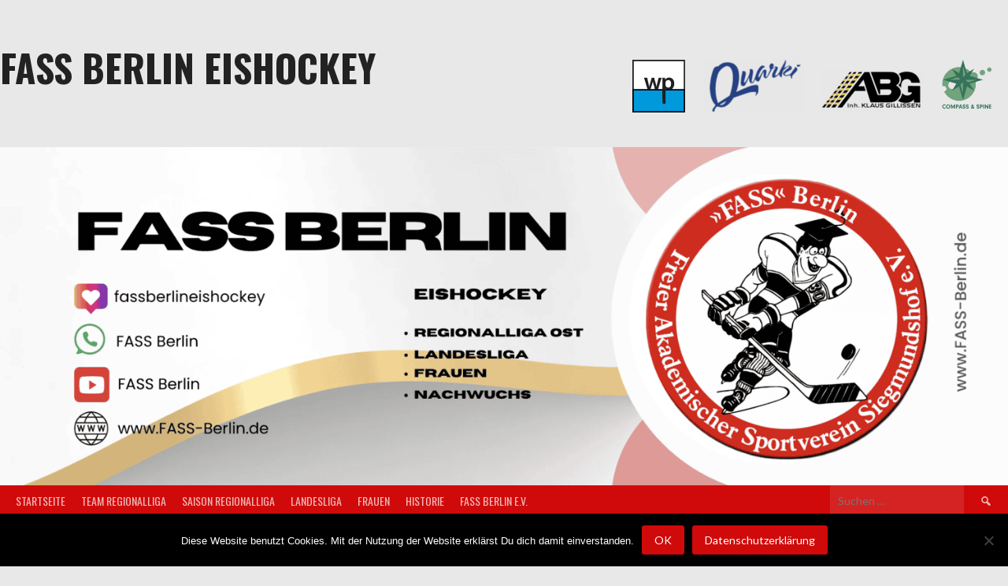

--- FILE ---
content_type: text/html; charset=UTF-8
request_url: https://www.fass-berlin.de/startseite/event/17533/
body_size: 28689
content:
<!DOCTYPE html>
<html lang="de">
<head>
<meta charset="UTF-8">
<meta name="viewport" content="width=device-width, initial-scale=1">
<link rel="profile" href="http://gmpg.org/xfn/11">
<link rel="pingback" href="https://www.fass-berlin.de/xmlrpc.php">
<title>FASS Berlin vs Eisbären Juniors &#8211; FASS Berlin Eishockey</title>
<meta name='robots' content='max-image-preview:large' />
<link rel='dns-prefetch' href='//platform.vine.co' />
<link rel='dns-prefetch' href='//secure.gravatar.com' />
<link rel='dns-prefetch' href='//stats.wp.com' />
<link rel='dns-prefetch' href='//use.fontawesome.com' />
<link rel='dns-prefetch' href='//fonts.googleapis.com' />
<link rel='dns-prefetch' href='//v0.wordpress.com' />
<link rel='dns-prefetch' href='//jetpack.wordpress.com' />
<link rel='dns-prefetch' href='//s0.wp.com' />
<link rel='dns-prefetch' href='//public-api.wordpress.com' />
<link rel='dns-prefetch' href='//0.gravatar.com' />
<link rel='dns-prefetch' href='//1.gravatar.com' />
<link rel='dns-prefetch' href='//2.gravatar.com' />
<link rel='dns-prefetch' href='//widgets.wp.com' />
<link rel='preconnect' href='//c0.wp.com' />
<link rel="alternate" type="application/rss+xml" title="FASS Berlin Eishockey &raquo; Feed" href="https://www.fass-berlin.de/startseite/feed/" />
<link rel="alternate" type="application/rss+xml" title="FASS Berlin Eishockey &raquo; Kommentar-Feed" href="https://www.fass-berlin.de/startseite/comments/feed/" />
<link rel="alternate" title="oEmbed (JSON)" type="application/json+oembed" href="https://www.fass-berlin.de/startseite/wp-json/oembed/1.0/embed?url=https%3A%2F%2Fwww.fass-berlin.de%2Fstartseite%2Fevent%2F17533%2F" />
<link rel="alternate" title="oEmbed (XML)" type="text/xml+oembed" href="https://www.fass-berlin.de/startseite/wp-json/oembed/1.0/embed?url=https%3A%2F%2Fwww.fass-berlin.de%2Fstartseite%2Fevent%2F17533%2F&#038;format=xml" />
		<!-- This site uses the Google Analytics by ExactMetrics plugin v8.2.4 - Using Analytics tracking - https://www.exactmetrics.com/ -->
		<!-- Note: ExactMetrics is not currently configured on this site. The site owner needs to authenticate with Google Analytics in the ExactMetrics settings panel. -->
					<!-- No tracking code set -->
				<!-- / Google Analytics by ExactMetrics -->
		<style id='wp-img-auto-sizes-contain-inline-css' type='text/css'>
img:is([sizes=auto i],[sizes^="auto," i]){contain-intrinsic-size:3000px 1500px}
/*# sourceURL=wp-img-auto-sizes-contain-inline-css */
</style>
<link rel='stylesheet' id='sdm-styles-css' href='https://www.fass-berlin.de/wp-content/plugins/simple-download-monitor/css/sdm_wp_styles.css?ver=6.9' type='text/css' media='all' />
<link rel='stylesheet' id='jetpack_related-posts-css' href='https://c0.wp.com/p/jetpack/15.4/modules/related-posts/related-posts.css' type='text/css' media='all' />
<link rel='stylesheet' id='sbi_styles-css' href='https://www.fass-berlin.de/wp-content/plugins/instagram-feed/css/sbi-styles.min.css?ver=6.6.1' type='text/css' media='all' />
<style id='wp-emoji-styles-inline-css' type='text/css'>

	img.wp-smiley, img.emoji {
		display: inline !important;
		border: none !important;
		box-shadow: none !important;
		height: 1em !important;
		width: 1em !important;
		margin: 0 0.07em !important;
		vertical-align: -0.1em !important;
		background: none !important;
		padding: 0 !important;
	}
/*# sourceURL=wp-emoji-styles-inline-css */
</style>
<link rel='stylesheet' id='wp-block-library-css' href='https://c0.wp.com/c/6.9/wp-includes/css/dist/block-library/style.min.css' type='text/css' media='all' />
<style id='wp-block-group-inline-css' type='text/css'>
.wp-block-group{box-sizing:border-box}:where(.wp-block-group.wp-block-group-is-layout-constrained){position:relative}
/*# sourceURL=https://c0.wp.com/c/6.9/wp-includes/blocks/group/style.min.css */
</style>
<style id='global-styles-inline-css' type='text/css'>
:root{--wp--preset--aspect-ratio--square: 1;--wp--preset--aspect-ratio--4-3: 4/3;--wp--preset--aspect-ratio--3-4: 3/4;--wp--preset--aspect-ratio--3-2: 3/2;--wp--preset--aspect-ratio--2-3: 2/3;--wp--preset--aspect-ratio--16-9: 16/9;--wp--preset--aspect-ratio--9-16: 9/16;--wp--preset--color--black: #000000;--wp--preset--color--cyan-bluish-gray: #abb8c3;--wp--preset--color--white: #ffffff;--wp--preset--color--pale-pink: #f78da7;--wp--preset--color--vivid-red: #cf2e2e;--wp--preset--color--luminous-vivid-orange: #ff6900;--wp--preset--color--luminous-vivid-amber: #fcb900;--wp--preset--color--light-green-cyan: #7bdcb5;--wp--preset--color--vivid-green-cyan: #00d084;--wp--preset--color--pale-cyan-blue: #8ed1fc;--wp--preset--color--vivid-cyan-blue: #0693e3;--wp--preset--color--vivid-purple: #9b51e0;--wp--preset--gradient--vivid-cyan-blue-to-vivid-purple: linear-gradient(135deg,rgb(6,147,227) 0%,rgb(155,81,224) 100%);--wp--preset--gradient--light-green-cyan-to-vivid-green-cyan: linear-gradient(135deg,rgb(122,220,180) 0%,rgb(0,208,130) 100%);--wp--preset--gradient--luminous-vivid-amber-to-luminous-vivid-orange: linear-gradient(135deg,rgb(252,185,0) 0%,rgb(255,105,0) 100%);--wp--preset--gradient--luminous-vivid-orange-to-vivid-red: linear-gradient(135deg,rgb(255,105,0) 0%,rgb(207,46,46) 100%);--wp--preset--gradient--very-light-gray-to-cyan-bluish-gray: linear-gradient(135deg,rgb(238,238,238) 0%,rgb(169,184,195) 100%);--wp--preset--gradient--cool-to-warm-spectrum: linear-gradient(135deg,rgb(74,234,220) 0%,rgb(151,120,209) 20%,rgb(207,42,186) 40%,rgb(238,44,130) 60%,rgb(251,105,98) 80%,rgb(254,248,76) 100%);--wp--preset--gradient--blush-light-purple: linear-gradient(135deg,rgb(255,206,236) 0%,rgb(152,150,240) 100%);--wp--preset--gradient--blush-bordeaux: linear-gradient(135deg,rgb(254,205,165) 0%,rgb(254,45,45) 50%,rgb(107,0,62) 100%);--wp--preset--gradient--luminous-dusk: linear-gradient(135deg,rgb(255,203,112) 0%,rgb(199,81,192) 50%,rgb(65,88,208) 100%);--wp--preset--gradient--pale-ocean: linear-gradient(135deg,rgb(255,245,203) 0%,rgb(182,227,212) 50%,rgb(51,167,181) 100%);--wp--preset--gradient--electric-grass: linear-gradient(135deg,rgb(202,248,128) 0%,rgb(113,206,126) 100%);--wp--preset--gradient--midnight: linear-gradient(135deg,rgb(2,3,129) 0%,rgb(40,116,252) 100%);--wp--preset--font-size--small: 13px;--wp--preset--font-size--medium: 20px;--wp--preset--font-size--large: 36px;--wp--preset--font-size--x-large: 42px;--wp--preset--spacing--20: 0.44rem;--wp--preset--spacing--30: 0.67rem;--wp--preset--spacing--40: 1rem;--wp--preset--spacing--50: 1.5rem;--wp--preset--spacing--60: 2.25rem;--wp--preset--spacing--70: 3.38rem;--wp--preset--spacing--80: 5.06rem;--wp--preset--shadow--natural: 6px 6px 9px rgba(0, 0, 0, 0.2);--wp--preset--shadow--deep: 12px 12px 50px rgba(0, 0, 0, 0.4);--wp--preset--shadow--sharp: 6px 6px 0px rgba(0, 0, 0, 0.2);--wp--preset--shadow--outlined: 6px 6px 0px -3px rgb(255, 255, 255), 6px 6px rgb(0, 0, 0);--wp--preset--shadow--crisp: 6px 6px 0px rgb(0, 0, 0);}:where(.is-layout-flex){gap: 0.5em;}:where(.is-layout-grid){gap: 0.5em;}body .is-layout-flex{display: flex;}.is-layout-flex{flex-wrap: wrap;align-items: center;}.is-layout-flex > :is(*, div){margin: 0;}body .is-layout-grid{display: grid;}.is-layout-grid > :is(*, div){margin: 0;}:where(.wp-block-columns.is-layout-flex){gap: 2em;}:where(.wp-block-columns.is-layout-grid){gap: 2em;}:where(.wp-block-post-template.is-layout-flex){gap: 1.25em;}:where(.wp-block-post-template.is-layout-grid){gap: 1.25em;}.has-black-color{color: var(--wp--preset--color--black) !important;}.has-cyan-bluish-gray-color{color: var(--wp--preset--color--cyan-bluish-gray) !important;}.has-white-color{color: var(--wp--preset--color--white) !important;}.has-pale-pink-color{color: var(--wp--preset--color--pale-pink) !important;}.has-vivid-red-color{color: var(--wp--preset--color--vivid-red) !important;}.has-luminous-vivid-orange-color{color: var(--wp--preset--color--luminous-vivid-orange) !important;}.has-luminous-vivid-amber-color{color: var(--wp--preset--color--luminous-vivid-amber) !important;}.has-light-green-cyan-color{color: var(--wp--preset--color--light-green-cyan) !important;}.has-vivid-green-cyan-color{color: var(--wp--preset--color--vivid-green-cyan) !important;}.has-pale-cyan-blue-color{color: var(--wp--preset--color--pale-cyan-blue) !important;}.has-vivid-cyan-blue-color{color: var(--wp--preset--color--vivid-cyan-blue) !important;}.has-vivid-purple-color{color: var(--wp--preset--color--vivid-purple) !important;}.has-black-background-color{background-color: var(--wp--preset--color--black) !important;}.has-cyan-bluish-gray-background-color{background-color: var(--wp--preset--color--cyan-bluish-gray) !important;}.has-white-background-color{background-color: var(--wp--preset--color--white) !important;}.has-pale-pink-background-color{background-color: var(--wp--preset--color--pale-pink) !important;}.has-vivid-red-background-color{background-color: var(--wp--preset--color--vivid-red) !important;}.has-luminous-vivid-orange-background-color{background-color: var(--wp--preset--color--luminous-vivid-orange) !important;}.has-luminous-vivid-amber-background-color{background-color: var(--wp--preset--color--luminous-vivid-amber) !important;}.has-light-green-cyan-background-color{background-color: var(--wp--preset--color--light-green-cyan) !important;}.has-vivid-green-cyan-background-color{background-color: var(--wp--preset--color--vivid-green-cyan) !important;}.has-pale-cyan-blue-background-color{background-color: var(--wp--preset--color--pale-cyan-blue) !important;}.has-vivid-cyan-blue-background-color{background-color: var(--wp--preset--color--vivid-cyan-blue) !important;}.has-vivid-purple-background-color{background-color: var(--wp--preset--color--vivid-purple) !important;}.has-black-border-color{border-color: var(--wp--preset--color--black) !important;}.has-cyan-bluish-gray-border-color{border-color: var(--wp--preset--color--cyan-bluish-gray) !important;}.has-white-border-color{border-color: var(--wp--preset--color--white) !important;}.has-pale-pink-border-color{border-color: var(--wp--preset--color--pale-pink) !important;}.has-vivid-red-border-color{border-color: var(--wp--preset--color--vivid-red) !important;}.has-luminous-vivid-orange-border-color{border-color: var(--wp--preset--color--luminous-vivid-orange) !important;}.has-luminous-vivid-amber-border-color{border-color: var(--wp--preset--color--luminous-vivid-amber) !important;}.has-light-green-cyan-border-color{border-color: var(--wp--preset--color--light-green-cyan) !important;}.has-vivid-green-cyan-border-color{border-color: var(--wp--preset--color--vivid-green-cyan) !important;}.has-pale-cyan-blue-border-color{border-color: var(--wp--preset--color--pale-cyan-blue) !important;}.has-vivid-cyan-blue-border-color{border-color: var(--wp--preset--color--vivid-cyan-blue) !important;}.has-vivid-purple-border-color{border-color: var(--wp--preset--color--vivid-purple) !important;}.has-vivid-cyan-blue-to-vivid-purple-gradient-background{background: var(--wp--preset--gradient--vivid-cyan-blue-to-vivid-purple) !important;}.has-light-green-cyan-to-vivid-green-cyan-gradient-background{background: var(--wp--preset--gradient--light-green-cyan-to-vivid-green-cyan) !important;}.has-luminous-vivid-amber-to-luminous-vivid-orange-gradient-background{background: var(--wp--preset--gradient--luminous-vivid-amber-to-luminous-vivid-orange) !important;}.has-luminous-vivid-orange-to-vivid-red-gradient-background{background: var(--wp--preset--gradient--luminous-vivid-orange-to-vivid-red) !important;}.has-very-light-gray-to-cyan-bluish-gray-gradient-background{background: var(--wp--preset--gradient--very-light-gray-to-cyan-bluish-gray) !important;}.has-cool-to-warm-spectrum-gradient-background{background: var(--wp--preset--gradient--cool-to-warm-spectrum) !important;}.has-blush-light-purple-gradient-background{background: var(--wp--preset--gradient--blush-light-purple) !important;}.has-blush-bordeaux-gradient-background{background: var(--wp--preset--gradient--blush-bordeaux) !important;}.has-luminous-dusk-gradient-background{background: var(--wp--preset--gradient--luminous-dusk) !important;}.has-pale-ocean-gradient-background{background: var(--wp--preset--gradient--pale-ocean) !important;}.has-electric-grass-gradient-background{background: var(--wp--preset--gradient--electric-grass) !important;}.has-midnight-gradient-background{background: var(--wp--preset--gradient--midnight) !important;}.has-small-font-size{font-size: var(--wp--preset--font-size--small) !important;}.has-medium-font-size{font-size: var(--wp--preset--font-size--medium) !important;}.has-large-font-size{font-size: var(--wp--preset--font-size--large) !important;}.has-x-large-font-size{font-size: var(--wp--preset--font-size--x-large) !important;}
/*# sourceURL=global-styles-inline-css */
</style>
<style id='core-block-supports-inline-css' type='text/css'>
.wp-container-core-group-is-layout-ad2f72ca{flex-wrap:nowrap;}
/*# sourceURL=core-block-supports-inline-css */
</style>

<style id='classic-theme-styles-inline-css' type='text/css'>
/*! This file is auto-generated */
.wp-block-button__link{color:#fff;background-color:#32373c;border-radius:9999px;box-shadow:none;text-decoration:none;padding:calc(.667em + 2px) calc(1.333em + 2px);font-size:1.125em}.wp-block-file__button{background:#32373c;color:#fff;text-decoration:none}
/*# sourceURL=/wp-includes/css/classic-themes.min.css */
</style>
<link rel='stylesheet' id='cookie-notice-front-css' href='https://www.fass-berlin.de/wp-content/plugins/cookie-notice/css/front.min.css?ver=2.5.11' type='text/css' media='all' />
<link rel='stylesheet' id='sow-button-base-css' href='https://www.fass-berlin.de/wp-content/plugins/so-widgets-bundle/widgets/button/css/style.css?ver=1.69.2' type='text/css' media='all' />
<link rel='stylesheet' id='sow-button-flat-6f54540da007-css' href='https://www.fass-berlin.de/wp-content/uploads/siteorigin-widgets/sow-button-flat-6f54540da007.css?ver=6.9' type='text/css' media='all' />
<link rel='stylesheet' id='sow-image-default-8b5b6f678277-css' href='https://www.fass-berlin.de/wp-content/uploads/siteorigin-widgets/sow-image-default-8b5b6f678277.css?ver=6.9' type='text/css' media='all' />
<link rel='stylesheet' id='dashicons-css' href='https://c0.wp.com/c/6.9/wp-includes/css/dashicons.min.css' type='text/css' media='all' />
<link rel='stylesheet' id='sportspress-general-css' href='//www.fass-berlin.de/wp-content/plugins/sportspress-pro/includes/sportspress/assets/css/sportspress.css?ver=2.7.26' type='text/css' media='all' />
<link rel='stylesheet' id='sportspress-icons-css' href='//www.fass-berlin.de/wp-content/plugins/sportspress-pro/includes/sportspress/assets/css/icons.css?ver=2.7.26' type='text/css' media='all' />
<link rel='stylesheet' id='sportspress-results-matrix-css' href='//www.fass-berlin.de/wp-content/plugins/sportspress-pro/includes/sportspress-results-matrix/css/sportspress-results-matrix.css?ver=2.6.9' type='text/css' media='all' />
<link rel='stylesheet' id='sportspress-scoreboard-css' href='//www.fass-berlin.de/wp-content/plugins/sportspress-pro/includes/sportspress-scoreboard/css/sportspress-scoreboard.css?ver=2.6.11' type='text/css' media='all' />
<link rel='stylesheet' id='sportspress-scoreboard-ltr-css' href='//www.fass-berlin.de/wp-content/plugins/sportspress-pro/includes/sportspress-scoreboard/css/sportspress-scoreboard-ltr.css?ver=2.6.11' type='text/css' media='all' />
<link rel='stylesheet' id='sportspress-sponsors-css' href='//www.fass-berlin.de/wp-content/plugins/sportspress-pro/includes/sportspress-sponsors/css/sportspress-sponsors.css?ver=2.6.15' type='text/css' media='all' />
<link rel='stylesheet' id='sportspress-timelines-css' href='//www.fass-berlin.de/wp-content/plugins/sportspress-pro/includes/sportspress-timelines/css/sportspress-timelines.css?ver=2.6' type='text/css' media='all' />
<link rel='stylesheet' id='sportspress-tournaments-css' href='//www.fass-berlin.de/wp-content/plugins/sportspress-pro/includes/sportspress-tournaments/css/sportspress-tournaments.css?ver=2.6.21' type='text/css' media='all' />
<link rel='stylesheet' id='sportspress-tournaments-ltr-css' href='//www.fass-berlin.de/wp-content/plugins/sportspress-pro/includes/sportspress-tournaments/css/sportspress-tournaments-ltr.css?ver=2.6.21' type='text/css' media='all' />
<link rel='stylesheet' id='jquery-bracket-css' href='//www.fass-berlin.de/wp-content/plugins/sportspress-pro/includes/sportspress-tournaments/css/jquery.bracket.min.css?ver=0.11.0' type='text/css' media='all' />
<link rel='stylesheet' id='wise_chat_core-css' href='https://www.fass-berlin.de/wp-content/plugins/wise-chat-pro/css/wise_chat.css?ver=6.9' type='text/css' media='all' />
<link rel='stylesheet' id='amarkal-shortcode-css' href='https://www.fass-berlin.de/wp-content/plugins/wd-twitter-feed/vendor/askupa-software/amarkal-shortcode/assets/css/dist/amarkal-shortcode-popup.min.css?ver=6.9' type='text/css' media='all' />
<link rel='stylesheet' id='twitterfeed-css' href='https://www.fass-berlin.de/wp-content/plugins/wd-twitter-feed/assets/css/twitter-feed.min.css?ver=3.0.8' type='text/css' media='all' />
<link rel='stylesheet' id='font-awesome-css' href='https://use.fontawesome.com/releases/v7.1.0/css/all.css?wpfas=true' type='text/css' media='all' />
<link rel='stylesheet' id='mega-slider-style-css' href='https://www.fass-berlin.de/wp-content/themes/rookie-plus/plugins/mega-slider/assets/css/mega-slider.css?ver=1.0.1' type='text/css' media='all' />
<link rel='stylesheet' id='news-widget-style-css' href='https://www.fass-berlin.de/wp-content/themes/rookie-plus/plugins/news-widget/assets/css/news-widget.css?ver=1.0.1' type='text/css' media='all' />
<link rel='stylesheet' id='social-sidebar-icons-css' href='https://www.fass-berlin.de/wp-content/themes/rookie-plus/plugins/social-sidebar/assets/css/social-sidebar-icons.css?ver=1.0' type='text/css' media='all' />
<link rel='stylesheet' id='social-sidebar-css' href='https://www.fass-berlin.de/wp-content/themes/rookie-plus/plugins/social-sidebar/assets/css/social-sidebar.css?ver=1.0' type='text/css' media='all' />
<link rel='stylesheet' id='social-sidebar-classic-css' href='https://www.fass-berlin.de/wp-content/themes/rookie-plus/plugins/social-sidebar/assets/css/skins/classic.css?ver=1.0' type='text/css' media='all' />
<link rel='stylesheet' id='rookie-lato-css' href='//fonts.googleapis.com/css?family=Lato%3A400%2C700%2C400italic%2C700italic&#038;subset=latin-ext&#038;ver=6.9' type='text/css' media='all' />
<link rel='stylesheet' id='rookie-oswald-css' href='//fonts.googleapis.com/css?family=Oswald%3A400%2C700&#038;subset=latin-ext&#038;ver=6.9' type='text/css' media='all' />
<link rel='stylesheet' id='rookie-framework-style-css' href='https://www.fass-berlin.de/wp-content/themes/rookie-plus/framework.css?ver=6.9' type='text/css' media='all' />
<link rel='stylesheet' id='rookie-style-css' href='https://www.fass-berlin.de/wp-content/themes/rookie-plus/style.css?ver=6.9' type='text/css' media='all' />
<link rel='stylesheet' id='jetpack_likes-css' href='https://c0.wp.com/p/jetpack/15.4/modules/likes/style.css' type='text/css' media='all' />
<link rel='stylesheet' id='tablepress-default-css' href='https://www.fass-berlin.de/wp-content/plugins/tablepress/css/build/default.css?ver=3.1.3' type='text/css' media='all' />
<link rel='stylesheet' id='ayecode-ui-css' href='https://www.fass-berlin.de/wp-content/plugins/userswp/vendor/ayecode/wp-ayecode-ui/assets-v5/css/ayecode-ui-compatibility.css?ver=0.2.30' type='text/css' media='all' />
<style id='ayecode-ui-inline-css' type='text/css'>
body.modal-open #wpadminbar{z-index:999}.embed-responsive-16by9 .fluid-width-video-wrapper{padding:0!important;position:initial}
/*# sourceURL=ayecode-ui-inline-css */
</style>
<style type="text/css"></style>	<style type="text/css"> /* Rookie Custom Layout */
	@media screen and (min-width: 1025px) {
		.site-header, .site-content, .site-footer, .site-info {
			width: 1450px; }
	}
	</style>
		<style type="text/css"> /* Rookie Custom Colors */
	.site-content,
	.main-navigation .nav-menu > .menu-item-has-children:hover > a,
	.main-navigation li.menu-item-has-children:hover a,
	.main-navigation ul ul { background: #ffffff; }
	pre,
	code,
	kbd,
	tt,
	var,
	table,
	.main-navigation li.menu-item-has-children:hover a:hover,
	.main-navigation ul ul li.page_item_has_children:hover > a,
	.entry-footer-links,
	.comment-content,
	.sp-table-wrapper .dataTables_paginate,
	.sp-event-staff,
	.sp-template-countdown .event-name,
	.sp-template-countdown .event-venue,
	.sp-template-countdown .event-league,
	.sp-template-countdown time span,
	.sp-template-details dl,
	.mega-slider__row,
	.woocommerce .woocommerce-breadcrumb,
	.woocommerce-page .woocommerce-breadcrumb,
	.opta-widget-container form {
		background: #e8e8e8; }
	.comment-content:after {
		border-right-color: #e8e8e8; }
	.widget_calendar #today,
	.sp-highlight,
	.sp-template-event-calendar #today,
	.sp-template-event-blocks .event-title,
	.mega-slider__row:hover {
		background: #ffffff; }
	.sp-tournament-bracket .sp-team .sp-team-name:before {
		border-left-color: #ffffff;
		border-right-color: #ffffff; }
	.sp-tournament-bracket .sp-event {
		border-color: #ffffff !important; }
	caption,
	.main-navigation,
	.site-footer,
	.sp-heading,
	.sp-table-caption,
	.sp-template-gallery .gallery-caption,
	.sp-template-event-logos .sp-team-result,
	.sp-statistic-bar,
	.opta-widget-container h2 {
		background: #d00a0a; }
	pre,
	code,
	kbd,
	tt,
	var,
	table,
	th,
	td,
	tbody td,
	th:first-child, td:first-child,
	th:last-child, td:last-child,
	input[type="text"],
	input[type="email"],
	input[type="url"],
	input[type="password"],
	input[type="search"],
	textarea,
	.entry-footer-links,
	.comment-metadata .edit-link,
	.comment-content,
	.sp-table-wrapper .dataTables_paginate,
	.sp-event-staff,
	.sp-template-countdown .event-name,
	.sp-template-countdown .event-venue,
	.sp-template-countdown .event-league,
	.sp-template-countdown time span,
	.sp-template-countdown time span:first-child,
	.sp-template-event-blocks .event-title,
	.sp-template-details dl,
	.sp-template-tournament-bracket table,
	.sp-template-tournament-bracket thead th,
	.mega-slider_row,
	.woocommerce .woocommerce-breadcrumb,
	.woocommerce-page .woocommerce-breadcrumb,
	.opta-widget-container form {
		border-color: #d4d4d4; }
	.comment-content:before {
		border-right-color: #d4d4d4; }
	.sp-tab-menu {
		border-bottom-color: #e0e0e0; }
	body,
	button,
	input,
	select,
	textarea,
	.main-navigation .nav-menu > .menu-item-has-children:hover > a,
	.main-navigation ul ul a,
	.widget_recent_entries ul li:before,
	.widget_pages ul li:before,
	.widget_categories ul li:before,
	.widget_archive ul li:before,
	.widget_recent_comments ul li:before,
	.widget_nav_menu ul li:before,
	.widget_links ul li:before,
	.widget_meta ul li:before,
	.entry-title a,
	a .entry-title,
	.page-title a,
	a .page-title,
	.entry-title a:hover,
	a:hover .entry-title,
	.page-title a:hover,
	a:hover .page-title:hover,
	.woocommerce ul.products li.product h3,
	.woocommerce-page ul.products li.product h3 {
		color: #222222; }
	pre,
	code,
	kbd,
	tt,
	var,
	table,
	.main-navigation li.menu-item-has-children:hover a:hover,
	.main-navigation ul ul li.page_item_has_children:hover > a,
	.entry-meta,
	.entry-footer-links,
	.comment-content,
	.sp-data-table,
	.site-footer .sp-data-table,
	.sp-table-wrapper .dataTables_paginate,
	.sp-template,
	.sp-template-countdown .event-venue,
	.sp-template-countdown .event-league,
	.sp-template-countdown .event-name a,
	.sp-template-countdown time span,
	.sp-template-details dl,
	.sp-template-event-blocks .event-title,
	.sp-template-event-blocks .event-title a,
	.sp-tournament-bracket .sp-event .sp-event-date,
	.mega-slider,
	.woocommerce .woocommerce-breadcrumb,
	.woocommerce-page .woocommerce-breadcrumb {
		color: #222222; }
	.widget_recent_entries ul li a,
	.widget_pages ul li a,
	.widget_categories ul li a,
	.widget_archive ul li a,
	.widget_recent_comments ul li a,
	.widget_nav_menu ul li a,
	.widget_links ul li a,
	.widget_meta ul li a,
	.widget_calendar #prev a,
	.widget_calendar #next a,
	.nav-links a,
	.comment-metadata a,
	.comment-body .reply a,
	.wp-caption-text,
	.sp-view-all-link,
	.sp-template-event-calendar #prev a,
	.sp-template-event-calendar #next a,
	.sp-template-tournament-bracket .sp-event-venue,
	.woocommerce .woocommerce-breadcrumb,
	.woocommerce-page .woocommerce-breadcrumb,
	.woocommerce .woocommerce-breadcrumb a,
	.woocommerce-page .woocommerce-breadcrumb a {
		color: #858585; }
	caption,
	button,
	input[type="button"],
	input[type="reset"],
	input[type="submit"],
	.main-navigation .nav-menu > li:hover > a,
	.main-navigation.toggled .menu-toggle,
	.site-footer,
	.sp-template .gallery-caption,
	.sp-template .gallery-caption a,
	.sp-heading,
	.sp-heading:hover,
	.sp-heading a:hover,
	.sp-table-caption,
	.sp-template-event-logos .sp-team-result,
	.sp-template-tournament-bracket .sp-result,
	.single-sp_player .entry-header .entry-title strong {
		color: #ffffff; }
	.main-navigation a,
	.main-navigation .menu-toggle {
		color: rgba(255, 255, 255, 0.7); }
	a,
	blockquote:before,
	q:before,
	.main-navigation ul ul .current-menu-item > a,
	.main-navigation ul ul .current-menu-parent > a,
	.main-navigation ul ul .current-menu-ancestor > a,
	.main-navigation ul ul .current_page_item > a,
	.main-navigation ul ul .current_page_parent > a,
	.main-navigation ul ul .current_page_ancestor > a,
	.main-navigation li.menu-item-has-children:hover ul .current-menu-item > a:hover,
	.main-navigation li.menu-item-has-children:hover ul .current-menu-parent > a:hover,
	.main-navigation li.menu-item-has-children:hover ul .current-menu-ancestor > a:hover,
	.main-navigation li.menu-item-has-children:hover ul .current_page_item > a:hover,
	.main-navigation li.menu-item-has-children:hover ul .current_page_parent > a:hover,
	.main-navigation li.menu-item-has-children:hover ul .current_page_ancestor > a:hover,
	.widget_recent_entries ul li a:hover,
	.widget_pages ul li a:hover,
	.widget_categories ul li a:hover,
	.widget_archive ul li a:hover,
	.widget_recent_comments ul li a:hover,
	.widget_nav_menu ul li a:hover,
	.widget_links ul li a:hover,
	.widget_meta ul li a:hover,
	.widget_calendar #prev a:hover,
	.widget_calendar #next a:hover,
	.nav-links a:hover,
	.sticky .entry-title:before,
	.comment-metadata a:hover,
	.comment-body .reply a:hover,
	.sp-view-all-link:hover,
	.sp-template-event-calendar #prev a:hover,
	.sp-template-event-calendar #next a:hover,
	.single-sp_staff .entry-header .entry-title strong {
		color: #d00a0a; }
	cite:before,
	button,
	input[type="button"],
	input[type="reset"],
	input[type="submit"],
	.main-navigation .nav-menu > li:hover > a,
	.main-navigation .search-form .search-submit:hover,
	.nav-links .meta-nav,
	.entry-footer a,
	.sp-template-player-gallery .gallery-item strong,
	.sp-template-tournament-bracket .sp-result,
	.single-sp_player .entry-header .entry-title strong,
	.sp-statistic-bar-fill,
	.mega-slider__row--active,
	.mega-slider__row--active:hover {
		background: #d00a0a; }
	caption,
	.sp-table-caption,
	.opta-widget-container h2 {
		border-top-color: #d00a0a; }
	.sp-tab-menu-item-active a {
		border-bottom-color: #d00a0a; }
	button:hover,
	input[type="button"]:hover,
	input[type="reset"]:hover,
	input[type="submit"]:hover,
	button:focus,
	input[type="button"]:focus,
	input[type="reset"]:focus,
	input[type="submit"]:focus,
	button:active,
	input[type="button"]:active,
	input[type="reset"]:active,
	input[type="submit"]:active,
	.entry-footer a:hover,
	.nav-links a:hover .meta-nav,
	.sp-template-tournament-bracket .sp-event-title:hover .sp-result {
		background: #b20000; }
	.widget_search .search-submit {
		border-color: #b20000; }
	a:hover {
		color: #b20000; }
	.sp-template-event-logos {
		color: inherit; }
	.sp-footer-sponsors .sp-sponsors {
		border-color: #e0e0e0; }
	@media screen and (max-width: 600px) {
		.main-navigation .nav-menu > li:hover > a,
		.main-navigation ul ul li.page_item_has_children:hover > a {
			color: #ffffff;
			background: transparent; }
		.main-navigation .nav-menu li a:hover,
		.main-navigation .search-form .search-submit {
			color: #ffffff;
			background: #d00a0a; }
		.main-navigation .nav-menu > .menu-item-has-children:hover > a,
		.main-navigation li.menu-item-has-children:hover a {
			background: transparent; }
		.main-navigation ul ul {
			background: rgba(0, 0, 0, 0.1); }
		.main-navigation .nav-menu > .menu-item-has-children:hover > a:hover,
		.main-navigation li.menu-item-has-children:hover a:hover {
			background: #d00a0a;
			color: #fff;
		}
		.main-navigation ul ul a,
		.main-navigation .nav-menu > .menu-item-has-children:hover > a {
			color: rgba(255, 255, 255, 0.7); }
		.main-navigation .nav-menu > .current-menu-item > a,
		.main-navigation .nav-menu > .current-menu-parent > a,
		.main-navigation .nav-menu > .current-menu-ancestor > a,
		.main-navigation .nav-menu > .current_page_item > a,
		.main-navigation .nav-menu > .current_page_parent > a,
		.main-navigation .nav-menu > .current_page_ancestor > a,
		.main-navigation .nav-menu > .current-menu-item:hover > a,
		.main-navigation .nav-menu > .current-menu-parent:hover > a,
		.main-navigation .nav-menu > .current-menu-ancestor:hover > a,
		.main-navigation .nav-menu > .current_page_item:hover > a,
		.main-navigation .nav-menu > .current_page_parent:hover > a,
		.main-navigation .nav-menu > .current_page_ancestor:hover > a,
		.main-navigation ul ul .current-menu-parent > a,
		.main-navigation ul ul .current-menu-ancestor > a,
		.main-navigation ul ul .current_page_parent > a,
		.main-navigation ul ul .current_page_ancestor > a,
		.main-navigation li.menu-item-has-children:hover ul .current-menu-item > a:hover,
		.main-navigation li.menu-item-has-children:hover ul .current-menu-parent > a:hover,
		.main-navigation li.menu-item-has-children:hover ul .current-menu-ancestor > a:hover,
		.main-navigation li.menu-item-has-children:hover ul .current_page_item > a:hover,
		.main-navigation li.menu-item-has-children:hover ul .current_page_parent > a:hover,
		.main-navigation li.menu-item-has-children:hover ul .current_page_ancestor > a:hover {
			color: #fff;
		}
	}
	@media screen and (min-width: 601px) {
		.content-area,
		.widecolumn {
			box-shadow: 1px 0 0 #e0e0e0;
		}
		.widget-area {
			box-shadow: inset 1px 0 0 #e0e0e0; }
		.widget-area-left {
			box-shadow: inset -1px 0 0 #e0e0e0; }
		.rtl .content-area,
		.rtl .widecolumn {
			box-shadow: -1px 0 0 #e0e0e0;
		}

		.rtl .widget-area,
		.rtl .widget-area-left {
			box-shadow: inset -1px 0 0 #e0e0e0; }
		.rtl .widget-area-right {
			box-shadow: inset 1px 0 0 #e0e0e0; }
	}
	@media screen and (max-width: 1199px) {
		.social-sidebar {
			box-shadow: inset 0 1px 0 #e0e0e0; }
	}

	
	</style>
	<script type="text/javascript" id="jetpack_related-posts-js-extra">
/* <![CDATA[ */
var related_posts_js_options = {"post_heading":"h4"};
//# sourceURL=jetpack_related-posts-js-extra
/* ]]> */
</script>
<script type="text/javascript" src="https://c0.wp.com/p/jetpack/15.4/_inc/build/related-posts/related-posts.min.js" id="jetpack_related-posts-js"></script>
<script type="text/javascript" src="https://c0.wp.com/c/6.9/wp-includes/js/jquery/jquery.min.js" id="jquery-core-js"></script>
<script type="text/javascript" src="https://c0.wp.com/c/6.9/wp-includes/js/jquery/jquery-migrate.min.js" id="jquery-migrate-js"></script>
<script type="text/javascript" src="https://www.fass-berlin.de/wp-content/plugins/userswp/vendor/ayecode/wp-ayecode-ui/assets-v5/js/bootstrap.bundle.min.js?ver=0.2.30" id="bootstrap-js-bundle-js"></script>
<script type="text/javascript" id="bootstrap-js-bundle-js-after">
/* <![CDATA[ */
function aui_init_greedy_nav(){jQuery('nav.greedy').each(function(i,obj){if(jQuery(this).hasClass("being-greedy")){return true}jQuery(this).addClass('navbar-expand');var $vlinks='';var $dDownClass='';var ddItemClass='greedy-nav-item';if(jQuery(this).find('.navbar-nav').length){if(jQuery(this).find('.navbar-nav').hasClass("being-greedy")){return true}$vlinks=jQuery(this).find('.navbar-nav').addClass("being-greedy w-100").removeClass('overflow-hidden')}else if(jQuery(this).find('.nav').length){if(jQuery(this).find('.nav').hasClass("being-greedy")){return true}$vlinks=jQuery(this).find('.nav').addClass("being-greedy w-100").removeClass('overflow-hidden');$dDownClass=' mt-0 p-0 zi-5 ';ddItemClass+=' mt-0 me-0'}else{return false}jQuery($vlinks).append('<li class="nav-item list-unstyled ml-auto greedy-btn d-none dropdown"><a href="javascript:void(0)" data-bs-toggle="collapse" class="nav-link greedy-nav-link"><i class="fas fa-ellipsis-h"></i> <span class="greedy-count badge bg-dark rounded-pill"></span></a><ul class="greedy-links dropdown-menu dropdown-menu-end '+$dDownClass+'"></ul></li>');var $hlinks=jQuery(this).find('.greedy-links');var $btn=jQuery(this).find('.greedy-btn');var numOfItems=0;var totalSpace=0;var closingTime=1000;var breakWidths=[];$vlinks.children().outerWidth(function(i,w){totalSpace+=w;numOfItems+=1;breakWidths.push(totalSpace)});var availableSpace,numOfVisibleItems,requiredSpace,buttonSpace,timer;function check(){buttonSpace=$btn.width();availableSpace=$vlinks.width()-10;numOfVisibleItems=$vlinks.children().length;requiredSpace=breakWidths[numOfVisibleItems-1];if(numOfVisibleItems>1&&requiredSpace>availableSpace){var $li=$vlinks.children().last().prev();$li.addClass(ddItemClass);if(!jQuery($hlinks).children().length){$li.find('.nav-link').addClass('rounded-0 rounded-bottom')}else{jQuery($hlinks).find('.nav-link').removeClass('rounded-top');$li.find('.nav-link').addClass('rounded-0 rounded-top')}$li.prependTo($hlinks);numOfVisibleItems-=1;check()}else if(availableSpace>breakWidths[numOfVisibleItems]){$hlinks.children().first().insertBefore($btn);numOfVisibleItems+=1;check()}jQuery($btn).find(".greedy-count").html(numOfItems-numOfVisibleItems);if(numOfVisibleItems===numOfItems){$btn.addClass('d-none')}else $btn.removeClass('d-none')}jQuery(window).on("resize",function(){check()});check()})}function aui_select2_locale(){var aui_select2_params={"i18n_select_state_text":"Select an option\u2026","i18n_no_matches":"No matches found","i18n_ajax_error":"Loading failed","i18n_input_too_short_1":"Please enter 1 or more characters","i18n_input_too_short_n":"Please enter %item% or more characters","i18n_input_too_long_1":"Please delete 1 character","i18n_input_too_long_n":"Please delete %item% characters","i18n_selection_too_long_1":"You can only select 1 item","i18n_selection_too_long_n":"You can only select %item% items","i18n_load_more":"Loading more results\u2026","i18n_searching":"Searching\u2026"};return{theme:"bootstrap-5",width:jQuery(this).data('width')?jQuery(this).data('width'):jQuery(this).hasClass('w-100')?'100%':'style',placeholder:jQuery(this).data('placeholder'),language:{errorLoading:function(){return aui_select2_params.i18n_searching},inputTooLong:function(args){var overChars=args.input.length-args.maximum;if(1===overChars){return aui_select2_params.i18n_input_too_long_1}return aui_select2_params.i18n_input_too_long_n.replace('%item%',overChars)},inputTooShort:function(args){var remainingChars=args.minimum-args.input.length;if(1===remainingChars){return aui_select2_params.i18n_input_too_short_1}return aui_select2_params.i18n_input_too_short_n.replace('%item%',remainingChars)},loadingMore:function(){return aui_select2_params.i18n_load_more},maximumSelected:function(args){if(args.maximum===1){return aui_select2_params.i18n_selection_too_long_1}return aui_select2_params.i18n_selection_too_long_n.replace('%item%',args.maximum)},noResults:function(){return aui_select2_params.i18n_no_matches},searching:function(){return aui_select2_params.i18n_searching}}}}function aui_init_select2(){var select2_args=jQuery.extend({},aui_select2_locale());jQuery("select.aui-select2").each(function(){if(!jQuery(this).hasClass("select2-hidden-accessible")){jQuery(this).select2(select2_args)}})}function aui_time_ago(selector){var aui_timeago_params={"prefix_ago":"","suffix_ago":" ago","prefix_after":"after ","suffix_after":"","seconds":"less than a minute","minute":"about a minute","minutes":"%d minutes","hour":"about an hour","hours":"about %d hours","day":"a day","days":"%d days","month":"about a month","months":"%d months","year":"about a year","years":"%d years"};var templates={prefix:aui_timeago_params.prefix_ago,suffix:aui_timeago_params.suffix_ago,seconds:aui_timeago_params.seconds,minute:aui_timeago_params.minute,minutes:aui_timeago_params.minutes,hour:aui_timeago_params.hour,hours:aui_timeago_params.hours,day:aui_timeago_params.day,days:aui_timeago_params.days,month:aui_timeago_params.month,months:aui_timeago_params.months,year:aui_timeago_params.year,years:aui_timeago_params.years};var template=function(t,n){return templates[t]&&templates[t].replace(/%d/i,Math.abs(Math.round(n)))};var timer=function(time){if(!time)return;time=time.replace(/\.\d+/,"");time=time.replace(/-/,"/").replace(/-/,"/");time=time.replace(/T/," ").replace(/Z/," UTC");time=time.replace(/([\+\-]\d\d)\:?(\d\d)/," $1$2");time=new Date(time*1000||time);var now=new Date();var seconds=((now.getTime()-time)*.001)>>0;var minutes=seconds/60;var hours=minutes/60;var days=hours/24;var years=days/365;return templates.prefix+(seconds<45&&template('seconds',seconds)||seconds<90&&template('minute',1)||minutes<45&&template('minutes',minutes)||minutes<90&&template('hour',1)||hours<24&&template('hours',hours)||hours<42&&template('day',1)||days<30&&template('days',days)||days<45&&template('month',1)||days<365&&template('months',days/30)||years<1.5&&template('year',1)||template('years',years))+templates.suffix};var elements=document.getElementsByClassName(selector);if(selector&&elements&&elements.length){for(var i in elements){var $el=elements[i];if(typeof $el==='object'){$el.innerHTML='<i class="far fa-clock"></i> '+timer($el.getAttribute('title')||$el.getAttribute('datetime'))}}}setTimeout(function(){aui_time_ago(selector)},60000)}function aui_init_tooltips(){jQuery('[data-bs-toggle="tooltip"]').tooltip();jQuery('[data-bs-toggle="popover"]').popover();jQuery('[data-bs-toggle="popover-html"]').popover({html:true,sanitize:false});jQuery('[data-bs-toggle="popover"],[data-bs-toggle="popover-html"]').on('inserted.bs.popover',function(){jQuery('body > .popover').wrapAll("<div class='bsui' />")})}$aui_doing_init_flatpickr=false;function aui_init_flatpickr(){if(typeof jQuery.fn.flatpickr==="function"&&!$aui_doing_init_flatpickr){$aui_doing_init_flatpickr=true;try{flatpickr.localize({weekdays:{shorthand:['Sun','Mon','Tue','Wed','Thu','Fri','Sat'],longhand:['Sun','Mon','Tue','Wed','Thu','Fri','Sat'],},months:{shorthand:['Jan','Feb','Mar','Apr','May','Jun','Jul','Aug','Sep','Oct','Nov','Dec'],longhand:['January','February','March','April','May','June','July','August','September','October','November','December'],},daysInMonth:[31,28,31,30,31,30,31,31,30,31,30,31],firstDayOfWeek:1,ordinal:function(nth){var s=nth%100;if(s>3&&s<21)return"th";switch(s%10){case 1:return"st";case 2:return"nd";case 3:return"rd";default:return"th"}},rangeSeparator:' to ',weekAbbreviation:'Wk',scrollTitle:'Scroll to increment',toggleTitle:'Click to toggle',amPM:['AM','PM'],yearAriaLabel:'Year',hourAriaLabel:'Hour',minuteAriaLabel:'Minute',time_24hr:false})}catch(err){console.log(err.message)}jQuery('input[data-aui-init="flatpickr"]:not(.flatpickr-input)').flatpickr()}$aui_doing_init_flatpickr=false}$aui_doing_init_iconpicker=false;function aui_init_iconpicker(){if(typeof jQuery.fn.iconpicker==="function"&&!$aui_doing_init_iconpicker){$aui_doing_init_iconpicker=true;jQuery('input[data-aui-init="iconpicker"]:not(.iconpicker-input)').iconpicker()}$aui_doing_init_iconpicker=false}function aui_modal_iframe($title,$url,$footer,$dismissible,$class,$dialog_class,$body_class,responsive){if(!$body_class){$body_class='p-0'}var wClass='text-center position-absolute w-100 text-dark overlay overlay-white p-0 m-0 d-flex justify-content-center align-items-center';var wStyle='';var sStyle='';var $body="",sClass="w-100 p-0 m-0";if(responsive){$body+='<div class="embed-responsive embed-responsive-16by9 ratio ratio-16x9">';wClass+=' h-100';sClass+=' embed-responsive-item'}else{wClass+=' vh-100';sClass+=' vh-100';wStyle+=' height: 90vh !important;';sStyle+=' height: 90vh !important;'}$body+='<div class="ac-preview-loading '+wClass+'" style="left:0;top:0;'+wStyle+'"><div class="spinner-border" role="status"></div></div>';$body+='<iframe id="embedModal-iframe" class="'+sClass+'" style="'+sStyle+'" src="" width="100%" height="100%" frameborder="0" allowtransparency="true"></iframe>';if(responsive){$body+='</div>'}$m=aui_modal($title,$body,$footer,$dismissible,$class,$dialog_class,$body_class);const auiModal=document.getElementById('aui-modal');auiModal.addEventListener('shown.bs.modal',function(e){iFrame=jQuery('#embedModal-iframe');jQuery('.ac-preview-loading').addClass('d-flex');iFrame.attr({src:$url});iFrame.load(function(){jQuery('.ac-preview-loading').removeClass('d-flex').addClass('d-none')})});return $m}function aui_modal($title,$body,$footer,$dismissible,$class,$dialog_class,$body_class){if(!$class){$class=''}if(!$dialog_class){$dialog_class=''}if(!$body){$body='<div class="text-center"><div class="spinner-border" role="status"></div></div>'}jQuery('.aui-modal').remove();jQuery('.modal-backdrop').remove();jQuery('body').css({overflow:'','padding-right':''});var $modal='';$modal+='<div id="aui-modal" class="modal aui-modal fade shadow bsui '+$class+'" tabindex="-1">'+'<div class="modal-dialog modal-dialog-centered '+$dialog_class+'">'+'<div class="modal-content border-0 shadow">';if($title){$modal+='<div class="modal-header">'+'<h5 class="modal-title">'+$title+'</h5>';if($dismissible){$modal+='<button type="button" class="btn-close" data-bs-dismiss="modal" aria-label="Close">'+'</button>'}$modal+='</div>'}$modal+='<div class="modal-body '+$body_class+'">'+$body+'</div>';if($footer){$modal+='<div class="modal-footer">'+$footer+'</div>'}$modal+='</div>'+'</div>'+'</div>';jQuery('body').append($modal);const ayeModal=new bootstrap.Modal('.aui-modal',{});ayeModal.show()}function aui_conditional_fields(form){jQuery(form).find(".aui-conditional-field").each(function(){var $element_require=jQuery(this).data('element-require');if($element_require){$element_require=$element_require.replace("&#039;","'");$element_require=$element_require.replace("&quot;",'"');if(aui_check_form_condition($element_require,form)){jQuery(this).removeClass('d-none')}else{jQuery(this).addClass('d-none')}}})}function aui_check_form_condition(condition,form){if(form){condition=condition.replace(/\(form\)/g,"('"+form+"')")}return new Function("return "+condition+";")()}jQuery.fn.aui_isOnScreen=function(){var win=jQuery(window);var viewport={top:win.scrollTop(),left:win.scrollLeft()};viewport.right=viewport.left+win.width();viewport.bottom=viewport.top+win.height();var bounds=this.offset();bounds.right=bounds.left+this.outerWidth();bounds.bottom=bounds.top+this.outerHeight();return(!(viewport.right<bounds.left||viewport.left>bounds.right||viewport.bottom<bounds.top||viewport.top>bounds.bottom))};function aui_carousel_maybe_show_multiple_items($carousel){var $items={};var $item_count=0;if(!jQuery($carousel).find('.carousel-inner-original').length){jQuery($carousel).append('<div class="carousel-inner-original d-none">'+jQuery($carousel).find('.carousel-inner').html().replaceAll('carousel-item','not-carousel-item')+'</div>')}jQuery($carousel).find('.carousel-inner-original .not-carousel-item').each(function(){$items[$item_count]=jQuery(this).html();$item_count++});if(!$item_count){return}if(jQuery(window).width()<=576){if(jQuery($carousel).find('.carousel-inner').hasClass('aui-multiple-items')&&jQuery($carousel).find('.carousel-inner-original').length){jQuery($carousel).find('.carousel-inner').removeClass('aui-multiple-items').html(jQuery($carousel).find('.carousel-inner-original').html().replaceAll('not-carousel-item','carousel-item'));jQuery($carousel).find(".carousel-indicators li").removeClass("d-none")}}else{var $md_count=jQuery($carousel).data('limit_show');var $md_cols_count=jQuery($carousel).data('cols_show');var $new_items='';var $new_items_count=0;var $new_item_count=0;var $closed=true;Object.keys($items).forEach(function(key,index){if(index!=0&&Number.isInteger(index/$md_count)){$new_items+='</div></div>';$closed=true}if(index==0||Number.isInteger(index/$md_count)){$row_cols_class=$md_cols_count?' g-lg-4 g-3 row-cols-1 row-cols-lg-'+$md_cols_count:'';$active=index==0?'active':'';$new_items+='<div class="carousel-item '+$active+'"><div class="row'+$row_cols_class+' ">';$closed=false;$new_items_count++;$new_item_count=0}$new_items+='<div class="col ">'+$items[index]+'</div>';$new_item_count++});if(!$closed){if($md_count-$new_item_count>0){$placeholder_count=$md_count-$new_item_count;while($placeholder_count>0){$new_items+='<div class="col "></div>';$placeholder_count--}}$new_items+='</div></div>'}jQuery($carousel).find('.carousel-inner').addClass('aui-multiple-items').html($new_items);jQuery($carousel).find('.carousel-item.active img').each(function(){if(real_srcset=jQuery(this).attr("data-srcset")){if(!jQuery(this).attr("srcset"))jQuery(this).attr("srcset",real_srcset)}if(real_src=jQuery(this).attr("data-src")){if(!jQuery(this).attr("srcset"))jQuery(this).attr("src",real_src)}});$hide_count=$new_items_count-1;jQuery($carousel).find(".carousel-indicators li:gt("+$hide_count+")").addClass("d-none")}jQuery(window).trigger("aui_carousel_multiple")}function aui_init_carousel_multiple_items(){jQuery(window).on("resize",function(){jQuery('.carousel-multiple-items').each(function(){aui_carousel_maybe_show_multiple_items(this)})});jQuery('.carousel-multiple-items').each(function(){aui_carousel_maybe_show_multiple_items(this)})}function init_nav_sub_menus(){jQuery('.navbar-multi-sub-menus').each(function(i,obj){if(jQuery(this).hasClass("has-sub-sub-menus")){return true}jQuery(this).addClass('has-sub-sub-menus');jQuery(this).find('.dropdown-menu a.dropdown-toggle').on('click',function(e){var $el=jQuery(this);$el.toggleClass('active-dropdown');var $parent=jQuery(this).offsetParent(".dropdown-menu");if(!jQuery(this).next().hasClass('show')){jQuery(this).parents('.dropdown-menu').first().find('.show').removeClass("show")}var $subMenu=jQuery(this).next(".dropdown-menu");$subMenu.toggleClass('show');jQuery(this).parent("li").toggleClass('show');jQuery(this).parents('li.nav-item.dropdown.show').on('hidden.bs.dropdown',function(e){jQuery('.dropdown-menu .show').removeClass("show");$el.removeClass('active-dropdown')});if(!$parent.parent().hasClass('navbar-nav')){$el.next().addClass('position-relative border-top border-bottom')}return false})})}function aui_lightbox_embed($link,ele){ele.preventDefault();jQuery('.aui-carousel-modal').remove();var $modal='<div class="modal fade aui-carousel-modal bsui" id="aui-carousel-modal" tabindex="-1" role="dialog" aria-labelledby="aui-modal-title" aria-hidden="true"><div class="modal-dialog modal-dialog-centered modal-xl mw-100"><div class="modal-content bg-transparent border-0 shadow-none"><div class="modal-header"><h5 class="modal-title" id="aui-modal-title"></h5></div><div class="modal-body text-center"><i class="fas fa-circle-notch fa-spin fa-3x"></i></div></div></div></div>';jQuery('body').append($modal);const ayeModal=new bootstrap.Modal('.aui-carousel-modal',{});const myModalEl=document.getElementById('aui-carousel-modal');myModalEl.addEventListener('hidden.bs.modal',event=>{jQuery(".aui-carousel-modal iframe").attr('src','')});$container=jQuery($link).closest('.aui-gallery');$clicked_href=jQuery($link).attr('href');$images=[];$container.find('.aui-lightbox-image, .aui-lightbox-iframe').each(function(){var a=this;var href=jQuery(a).attr('href');if(href){$images.push(href)}});if($images.length){var $carousel='<div id="aui-embed-slider-modal" class="carousel slide" >';if($images.length>1){$i=0;$carousel+='<ol class="carousel-indicators position-fixed">';$container.find('.aui-lightbox-image, .aui-lightbox-iframe').each(function(){$active=$clicked_href==jQuery(this).attr('href')?'active':'';$carousel+='<li data-bs-target="#aui-embed-slider-modal" data-bs-slide-to="'+$i+'" class="'+$active+'"></li>';$i++});$carousel+='</ol>'}$i=0;$rtl_class='justify-content-start';$carousel+='<div class="carousel-inner d-flex align-items-center '+$rtl_class+'">';$container.find('.aui-lightbox-image').each(function(){var a=this;var href=jQuery(a).attr('href');$active=$clicked_href==jQuery(this).attr('href')?'active':'';$carousel+='<div class="carousel-item '+$active+'"><div>';var css_height=window.innerWidth>window.innerHeight?'90vh':'auto';var srcset=jQuery(a).find('img').attr('srcset');var sizes='';if(srcset){var sources=srcset.split(',').map(s=>{var parts=s.trim().split(' ');return{width:parseInt(parts[1].replace('w','')),descriptor:parts[1].replace('w','px')}}).sort((a,b)=>b.width-a.width);sizes=sources.map((source,index,array)=>{if(index===0){return `${source.descriptor}`}else{return `(max-width:${source.width-1}px)${array[index-1].descriptor}`}}).reverse().join(', ')}var img=href?jQuery(a).find('img').clone().attr('src',href).attr('sizes',sizes).removeClass().addClass('mx-auto d-block w-auto rounded').css({'max-height':css_height,'max-width':'98%'}).get(0).outerHTML:jQuery(a).find('img').clone().removeClass().addClass('mx-auto d-block w-auto rounded').css({'max-height':css_height,'max-width':'98%'}).get(0).outerHTML;$carousel+=img;if(jQuery(a).parent().find('.carousel-caption').length){$carousel+=jQuery(a).parent().find('.carousel-caption').clone().removeClass('sr-only visually-hidden').get(0).outerHTML}else if(jQuery(a).parent().find('.figure-caption').length){$carousel+=jQuery(a).parent().find('.figure-caption').clone().removeClass('sr-only visually-hidden').addClass('carousel-caption').get(0).outerHTML}$carousel+='</div></div>';$i++});$container.find('.aui-lightbox-iframe').each(function(){var a=this;var css_height=window.innerWidth>window.innerHeight?'90vh;':'auto;';var styleWidth=$images.length>1?'max-width:70%;':'';$active=$clicked_href==jQuery(this).attr('href')?'active':'';$carousel+='<div class="carousel-item '+$active+'"><div class="modal-xl mx-auto ratio ratio-16x9" style="max-height:'+css_height+styleWidth+'">';var url=jQuery(a).attr('href');var iframe='<div class="ac-preview-loading text-light d-none" style="left:0;top:0;height:'+css_height+'"><div class="spinner-border m-auto" role="status"></div></div>';iframe+='<iframe class="aui-carousel-iframe" style="height:'+css_height+'" src="" data-src="'+url+'?rel=0&amp;showinfo=0&amp;modestbranding=1&amp;autoplay=1" allow="autoplay"></iframe>';var img=iframe;$carousel+=img;$carousel+='</div></div>';$i++});$carousel+='</div>';if($images.length>1){$carousel+='<a class="carousel-control-prev" href="#aui-embed-slider-modal" role="button" data-bs-slide="prev">';$carousel+='<span class="carousel-control-prev-icon" aria-hidden="true"></span>';$carousel+=' <a class="carousel-control-next" href="#aui-embed-slider-modal" role="button" data-bs-slide="next">';$carousel+='<span class="carousel-control-next-icon" aria-hidden="true"></span>';$carousel+='</a>'}$carousel+='</div>';var $close='<button type="button" class="btn-close btn-close-white text-end position-fixed" style="right: 20px;top: 10px; z-index: 1055;" data-bs-dismiss="modal" aria-label="Close"></button>';jQuery('.aui-carousel-modal .modal-content').html($carousel).prepend($close);ayeModal.show();try{if('ontouchstart'in document.documentElement||navigator.maxTouchPoints>0){let _bsC=new bootstrap.Carousel('#aui-embed-slider-modal')}}catch(err){}}}function aui_init_lightbox_embed(){jQuery('.aui-lightbox-image, .aui-lightbox-iframe').off('click').on("click",function(ele){aui_lightbox_embed(this,ele)})}function aui_init_modal_iframe(){jQuery('.aui-has-embed, [data-aui-embed="iframe"]').each(function(e){if(!jQuery(this).hasClass('aui-modal-iframed')&&jQuery(this).data('embed-url')){jQuery(this).addClass('aui-modal-iframed');jQuery(this).on("click",function(e1){aui_modal_iframe('',jQuery(this).data('embed-url'),'',true,'','modal-lg','aui-modal-iframe p-0',true);return false})}})}$aui_doing_toast=false;function aui_toast($id,$type,$title,$title_small,$body,$time,$can_close){if($aui_doing_toast){setTimeout(function(){aui_toast($id,$type,$title,$title_small,$body,$time,$can_close)},500);return}$aui_doing_toast=true;if($can_close==null){$can_close=false}if($time==''||$time==null){$time=3000}if(document.getElementById($id)){jQuery('#'+$id).toast('show');setTimeout(function(){$aui_doing_toast=false},500);return}var uniqid=Date.now();if($id){uniqid=$id}$op="";$tClass='';$thClass='';$icon="";if($type=='success'){$op="opacity:.92;";$tClass='alert bg-success w-auto';$thClass='bg-transparent border-0 text-white';$icon="<div class='h5 m-0 p-0'><i class='fas fa-check-circle me-2'></i></div>"}else if($type=='error'||$type=='danger'){$op="opacity:.92;";$tClass='alert bg-danger  w-auto';$thClass='bg-transparent border-0 text-white';$icon="<div class='h5 m-0 p-0'><i class='far fa-times-circle me-2'></i></div>"}else if($type=='info'){$op="opacity:.92;";$tClass='alert bg-info  w-auto';$thClass='bg-transparent border-0 text-white';$icon="<div class='h5 m-0 p-0'><i class='fas fa-info-circle me-2'></i></div>"}else if($type=='warning'){$op="opacity:.92;";$tClass='alert bg-warning  w-auto';$thClass='bg-transparent border-0 text-dark';$icon="<div class='h5 m-0 p-0'><i class='fas fa-exclamation-triangle me-2'></i></div>"}if(!document.getElementById("aui-toasts")){jQuery('body').append('<div class="bsui" id="aui-toasts"><div class="position-fixed aui-toast-bottom-right pr-3 pe-3 mb-1" style="z-index: 500000;right: 0;bottom: 0;'+$op+'"></div></div>')}$toast='<div id="'+uniqid+'" class="toast fade hide shadow hover-shadow '+$tClass+'" style="" role="alert" aria-live="assertive" aria-atomic="true" data-bs-delay="'+$time+'">';if($type||$title||$title_small){$toast+='<div class="toast-header '+$thClass+'">';if($icon){$toast+=$icon}if($title){$toast+='<strong class="me-auto">'+$title+'</strong>'}if($title_small){$toast+='<small>'+$title_small+'</small>'}if($can_close){$toast+='<button type="button" class="ms-2 mb-1 btn-close" data-bs-dismiss="toast" aria-label="Close"></button>'}$toast+='</div>'}if($body){$toast+='<div class="toast-body">'+$body+'</div>'}$toast+='</div>';jQuery('.aui-toast-bottom-right').prepend($toast);jQuery('#'+uniqid).toast('show');setTimeout(function(){$aui_doing_toast=false},500)}function aui_init_counters(){const animNum=(EL)=>{if(EL._isAnimated)return;EL._isAnimated=true;let end=EL.dataset.auiend;let start=EL.dataset.auistart;let duration=EL.dataset.auiduration?EL.dataset.auiduration:2000;let seperator=EL.dataset.auisep?EL.dataset.auisep:'';jQuery(EL).prop('Counter',start).animate({Counter:end},{duration:Math.abs(duration),easing:'swing',step:function(now){const text=seperator?(Math.ceil(now)).toLocaleString('en-US'):Math.ceil(now);const html=seperator?text.split(",").map(n=>`<span class="count">${n}</span>`).join(","):text;if(seperator&&seperator!=','){html.replace(',',seperator)}jQuery(this).html(html)}})};const inViewport=(entries,observer)=>{entries.forEach(entry=>{if(entry.isIntersecting)animNum(entry.target)})};jQuery("[data-auicounter]").each((i,EL)=>{const observer=new IntersectionObserver(inViewport);observer.observe(EL)})}function aui_init(){aui_init_counters();init_nav_sub_menus();aui_init_tooltips();aui_init_select2();aui_init_flatpickr();aui_init_iconpicker();aui_init_greedy_nav();aui_time_ago('timeago');aui_init_carousel_multiple_items();aui_init_lightbox_embed();aui_init_modal_iframe()}jQuery(window).on("load",function(){aui_init()});jQuery(function($){var ua=navigator.userAgent.toLowerCase();var isiOS=ua.match(/(iphone|ipod|ipad)/);if(isiOS){var pS=0;pM=parseFloat($('body').css('marginTop'));$(document).on('show.bs.modal',function(){pS=window.scrollY;$('body').css({marginTop:-pS,overflow:'hidden',position:'fixed',})}).on('hidden.bs.modal',function(){$('body').css({marginTop:pM,overflow:'visible',position:'inherit',});window.scrollTo(0,pS)})}$(document).on('slide.bs.carousel',function(el){var $_modal=$(el.relatedTarget).closest('.aui-carousel-modal:visible').length?$(el.relatedTarget).closest('.aui-carousel-modal:visible'):'';if($_modal&&$_modal.find('.carousel-item iframe.aui-carousel-iframe').length){$_modal.find('.carousel-item.active iframe.aui-carousel-iframe').each(function(){if($(this).attr('src')){$(this).data('src',$(this).attr('src'));$(this).attr('src','')}});if($(el.relatedTarget).find('iframe.aui-carousel-iframe').length){$(el.relatedTarget).find('.ac-preview-loading').removeClass('d-none').addClass('d-flex');var $cIframe=$(el.relatedTarget).find('iframe.aui-carousel-iframe');if(!$cIframe.attr('src')&&$cIframe.data('src')){$cIframe.attr('src',$cIframe.data('src'))}$cIframe.on('load',function(){setTimeout(function(){$_modal.find('.ac-preview-loading').removeClass('d-flex').addClass('d-none')},1250)})}}})});var aui_confirm=function(message,okButtonText,cancelButtonText,isDelete,large){okButtonText=okButtonText||'Yes';cancelButtonText=cancelButtonText||'Cancel';message=message||'Are you sure?';sizeClass=large?'':'modal-sm';btnClass=isDelete?'btn-danger':'btn-primary';deferred=jQuery.Deferred();var $body="";$body+="<h3 class='h4 py-3 text-center text-dark'>"+message+"</h3>";$body+="<div class='d-flex'>";$body+="<button class='btn btn-outline-secondary w-50 btn-round' data-bs-dismiss='modal'  onclick='deferred.resolve(false);'>"+cancelButtonText+"</button>";$body+="<button class='btn "+btnClass+" ms-2 w-50 btn-round' data-bs-dismiss='modal'  onclick='deferred.resolve(true);'>"+okButtonText+"</button>";$body+="</div>";$modal=aui_modal('',$body,'',false,'',sizeClass);return deferred.promise()};function aui_flip_color_scheme_on_scroll($value,$iframe){if(!$value)$value=window.scrollY;var navbar=$iframe?$iframe.querySelector('.color-scheme-flip-on-scroll'):document.querySelector('.color-scheme-flip-on-scroll');if(navbar==null)return;let cs_original=navbar.dataset.cso;let cs_scroll=navbar.dataset.css;if(!cs_scroll&&!cs_original){if(navbar.classList.contains('navbar-light')){cs_original='navbar-light';cs_scroll='navbar-dark'}else if(navbar.classList.contains('navbar-dark')){cs_original='navbar-dark';cs_scroll='navbar-light'}navbar.dataset.cso=cs_original;navbar.dataset.css=cs_scroll}if($value>0||navbar.classList.contains('nav-menu-open')){navbar.classList.remove(cs_original);navbar.classList.add(cs_scroll)}else{navbar.classList.remove(cs_scroll);navbar.classList.add(cs_original)}}window.onscroll=function(){aui_set_data_scroll();aui_flip_color_scheme_on_scroll()};function aui_set_data_scroll(){document.documentElement.dataset.scroll=window.scrollY}aui_set_data_scroll();aui_flip_color_scheme_on_scroll();
//# sourceURL=bootstrap-js-bundle-js-after
/* ]]> */
</script>
<script type="text/javascript" id="cookie-notice-front-js-before">
/* <![CDATA[ */
var cnArgs = {"ajaxUrl":"https:\/\/www.fass-berlin.de\/wp-admin\/admin-ajax.php","nonce":"04fc5da8c2","hideEffect":"fade","position":"bottom","onScroll":false,"onScrollOffset":100,"onClick":false,"cookieName":"cookie_notice_accepted","cookieTime":2592000,"cookieTimeRejected":2592000,"globalCookie":false,"redirection":false,"cache":false,"revokeCookies":false,"revokeCookiesOpt":"automatic"};

//# sourceURL=cookie-notice-front-js-before
/* ]]> */
</script>
<script type="text/javascript" src="https://www.fass-berlin.de/wp-content/plugins/cookie-notice/js/front.min.js?ver=2.5.11" id="cookie-notice-front-js"></script>
<script type="text/javascript" src="https://www.fass-berlin.de/wp-content/plugins/flowpaper-lite-pdf-flipbook/assets/lity/lity.min.js" id="lity-js-js"></script>
<script type="text/javascript" id="sdm-scripts-js-extra">
/* <![CDATA[ */
var sdm_ajax_script = {"ajaxurl":"https://www.fass-berlin.de/wp-admin/admin-ajax.php"};
//# sourceURL=sdm-scripts-js-extra
/* ]]> */
</script>
<script type="text/javascript" src="https://www.fass-berlin.de/wp-content/plugins/simple-download-monitor/js/sdm_wp_scripts.js?ver=6.9" id="sdm-scripts-js"></script>
<script type="text/javascript" src="https://www.fass-berlin.de/wp-content/plugins/sportspress-pro/includes/sportspress-facebook/js/sportspress-facebook-sdk.js?ver=2.11" id="sportspress-facebook-sdk-js"></script>
<script type="text/javascript" src="https://www.fass-berlin.de/wp-content/plugins/sportspress-pro/includes/sportspress-tournaments/js/jquery.bracket.min.js?ver=0.11.0" id="jquery-bracket-js"></script>
<script type="text/javascript" id="userswp-js-extra">
/* <![CDATA[ */
var uwp_localize_data = {"uwp_more_char_limit":"100","uwp_more_text":"Mehr","uwp_less_text":"Weniger","error":"Etwas ist schiefgegangen.","error_retry":"Etwas ist schief gegangen. Bitte versuch es erneut.","uwp_more_ellipses_text":"...","ajaxurl":"https://www.fass-berlin.de/wp-admin/admin-ajax.php","login_modal":"1","register_modal":"1","forgot_modal":"1","uwp_pass_strength":"0","uwp_strong_pass_msg":"Please enter valid strong password.","default_banner":"https://www.fass-berlin.de/wp-content/uploads/2018/07/Saisonende.jpg","basicNonce":"fdf0d7fdca"};
//# sourceURL=userswp-js-extra
/* ]]> */
</script>
<script type="text/javascript" src="https://www.fass-berlin.de/wp-content/plugins/userswp/assets/js/users-wp.min.js?ver=1.2.27" id="userswp-js"></script>
<link rel="https://api.w.org/" href="https://www.fass-berlin.de/startseite/wp-json/" /><link rel="alternate" title="JSON" type="application/json" href="https://www.fass-berlin.de/startseite/wp-json/wp/v2/events/17533" /><link rel="EditURI" type="application/rsd+xml" title="RSD" href="https://www.fass-berlin.de/xmlrpc.php?rsd" />
<meta name="generator" content="WordPress 6.9" />
<meta name="generator" content="SportsPress 2.7.26" />
<meta name="generator" content="SportsPress Pro 2.7.27" />
<link rel="canonical" href="https://www.fass-berlin.de/startseite/event/17533/" />
<script type="text/javascript">
           var ajaxurl = "https://www.fass-berlin.de/wp-admin/admin-ajax.php";
         </script>
<!-- wp_auction start -->
<link type="text/css" rel="stylesheet" href="https://www.fass-berlin.de/wp-includes/js/thickbox/thickbox.css" />

<link type="text/css" rel="stylesheet" href="https://www.fass-berlin.de/wp-content/plugins/wp-auctions/styles/Water/color.css" />

      
  
<!-- wp_auction end -->

	<style>img#wpstats{display:none}</style>
		
<!-- Jetpack Open Graph Tags -->
<meta property="og:type" content="article" />
<meta property="og:title" content="FASS Berlin vs Eisbären Juniors" />
<meta property="og:url" content="https://www.fass-berlin.de/startseite/event/17533/" />
<meta property="og:description" content="1:0 (04:32) Hauptvogel (Kuch), 1:1 (09:29) Böttcher, 1:2 (13:47) Nawrocki, 1:3 (14:37) Faltin, 1:4 (17:14) Haase, 1:5 (18:26) Richardt; 2:5 (22:45) Harloff (Freisendorf, Wittke) PP1, 2:6 (29:51) Ma…" />
<meta property="article:published_time" content="1999-01-10T12:30:00+00:00" />
<meta property="article:modified_time" content="2021-04-07T13:32:05+00:00" />
<meta property="og:site_name" content="FASS Berlin Eishockey" />
<meta property="og:image" content="https://www.fass-berlin.de/wp-content/uploads/2021/04/Scan-236-e1617802178196.jpeg" />
<meta property="og:image:width" content="1645" />
<meta property="og:image:height" content="1188" />
<meta property="og:image:alt" content="" />
<meta property="og:locale" content="de_DE" />
<meta name="twitter:text:title" content="FASS Berlin vs Eisbären Juniors" />
<meta name="twitter:image" content="https://www.fass-berlin.de/wp-content/uploads/2021/04/Scan-236-e1617802178196.jpeg?w=640" />
<meta name="twitter:card" content="summary_large_image" />

<!-- End Jetpack Open Graph Tags -->
<link rel="icon" href="https://www.fass-berlin.de/wp-content/uploads/2018/04/cropped-logo-32x32.png" sizes="32x32" />
<link rel="icon" href="https://www.fass-berlin.de/wp-content/uploads/2018/04/cropped-logo-192x192.png" sizes="192x192" />
<link rel="apple-touch-icon" href="https://www.fass-berlin.de/wp-content/uploads/2018/04/cropped-logo-180x180.png" />
<meta name="msapplication-TileImage" content="https://www.fass-berlin.de/wp-content/uploads/2018/04/cropped-logo-270x270.png" />
<meta name="generator" content="WP Super Duper v1.2.16" data-sd-source="userswp" /><meta name="generator" content="WP Font Awesome Settings v1.1.7" data-ac-source="userswp" /><style id="sccss"></style>	<!-- Fonts Plugin CSS - https://fontsplugin.com/ -->
	<style>
			</style>
	<!-- Fonts Plugin CSS -->
	<link rel='stylesheet' id='jquery_ui_css-css' href='https://cdnjs.cloudflare.com/ajax/libs/jqueryui/1.11.4/jquery-ui.css?ver=6.9' type='text/css' media='all' />
<link rel='stylesheet' id='shariffcss-css' href='https://www.fass-berlin.de/wp-content/plugins/shariff/css/shariff.min.css?ver=4.6.15' type='text/css' media='all' />
<link rel='stylesheet' id='siteorigin-widget-icon-font-fontawesome-css' href='https://www.fass-berlin.de/wp-content/plugins/so-widgets-bundle/icons/fontawesome/style.css?ver=6.9' type='text/css' media='all' />
</head>

<body class="wp-singular sp_event-template-default single single-sp_event postid-17533 wp-theme-rookie-plus cookies-not-set sportspress sportspress-page sp-has-venue sp-has-results sp-performance-sections--1 metaslider-plugin aui_bs5">
<div class="sp-header"></div>
<div id="page" class="hfeed site">
	<a class="skip-link screen-reader-text" href="#content">Springe zum Inhalt</a>

	<header id="masthead" class="site-header" role="banner">
				<div class="header-area header-area-has-search">
																						<div class="site-branding">
					<div class="site-identity">
																		<hgroup style="color: #222222">
							<h1 class="site-title"><a href="https://www.fass-berlin.de/startseite/" rel="home">FASS Berlin Eishockey</a></h1>
							<h2 class="site-description"></h2>
						</hgroup>
											</div>
				</div><!-- .site-branding -->
												<div class="site-banner">
					<img class="site-banner-image" src="https://www.fass-berlin.de/wp-content/uploads/2024/11/cropped-Bildschirmfoto-2024-11-18-um-15.58.34.png" alt="">
				</div><!-- .site-banner -->
												<div class="site-menu">
					<nav id="site-navigation" class="main-navigation" role="navigation">
						<button class="menu-toggle" aria-controls="menu" aria-expanded="false"><span class="dashicons dashicons-menu"></span></button>
						<div class="menu-primary-menu-container"><ul id="menu-primary-menu" class="menu"><li id="menu-item-489" class="menu-item menu-item-type-custom menu-item-object-custom menu-item-home menu-item-has-children menu-item-489"><a href="https://www.fass-berlin.de/startseite/">Startseite</a>
<ul class="sub-menu">
	<li id="menu-item-5808" class="menu-item menu-item-type-post_type menu-item-object-page menu-item-5808"><a href="https://www.fass-berlin.de/startseite/regionalliga-ost-2/regio-news/">Regio-News</a></li>
	<li id="menu-item-3894" class="menu-item menu-item-type-custom menu-item-object-custom menu-item-3894"><a href="https://www.youtube.com/channel/UC1dFUK8wt1xkB5kK-aeyItQ">YouTube</a></li>
</ul>
</li>
<li id="menu-item-11230" class="menu-item menu-item-type-post_type menu-item-object-page menu-item-11230"><a href="https://www.fass-berlin.de/startseite/regionalliga-ost-2/performance-fass/">Team Regionalliga</a></li>
<li id="menu-item-23480" class="menu-item menu-item-type-post_type menu-item-object-page menu-item-23480"><a href="https://www.fass-berlin.de/startseite/regionalliga-ost-2/regionalliga-ost-2025-26/">Saison Regionalliga</a></li>
<li id="menu-item-871" class="menu-item menu-item-type-post_type menu-item-object-page menu-item-has-children menu-item-871"><a href="https://www.fass-berlin.de/startseite/startseite/landesliga/">Landesliga</a>
<ul class="sub-menu">
	<li id="menu-item-9029" class="menu-item menu-item-type-post_type menu-item-object-page menu-item-9029"><a href="https://www.fass-berlin.de/startseite/startseite/landesliga/landesliga-news/">Landesliga News</a></li>
	<li id="menu-item-1842" class="menu-item menu-item-type-post_type menu-item-object-page menu-item-1842"><a href="https://www.fass-berlin.de/startseite/startseite/landesliga/ergebnisse-und-statistiken/">Ergebnisse/Tabelle</a></li>
	<li id="menu-item-1841" class="menu-item menu-item-type-post_type menu-item-object-page menu-item-1841"><a href="https://www.fass-berlin.de/startseite/startseite/landesliga/spielplan/">Unser Spielplan</a></li>
</ul>
</li>
<li id="menu-item-11136" class="menu-item menu-item-type-post_type menu-item-object-page menu-item-has-children menu-item-11136"><a href="https://www.fass-berlin.de/startseite/frauen/">Frauen</a>
<ul class="sub-menu">
	<li id="menu-item-18568" class="menu-item menu-item-type-post_type menu-item-object-page menu-item-18568"><a href="https://www.fass-berlin.de/startseite/frauen/team-fass-berlin-frauen/">Team FASS Berlin Frauen</a></li>
	<li id="menu-item-23963" class="menu-item menu-item-type-post_type menu-item-object-page menu-item-23963"><a href="https://www.fass-berlin.de/startseite/frauen/saison-2025-26/">DFEL2 Nord Termine/Ergebnisse/Tabellen</a></li>
	<li id="menu-item-18567" class="menu-item menu-item-type-post_type menu-item-object-page menu-item-18567"><a href="https://www.fass-berlin.de/startseite/frauen/frauen-news/">Frauen News</a></li>
	<li id="menu-item-22551" class="menu-item menu-item-type-post_type menu-item-object-page menu-item-22551"><a href="https://www.fass-berlin.de/startseite/frauen/saison-2024-25/">Saison 2024/25</a></li>
	<li id="menu-item-20971" class="menu-item menu-item-type-post_type menu-item-object-page menu-item-20971"><a href="https://www.fass-berlin.de/startseite/frauen/saison-2023-24/">Saison 2023/24</a></li>
	<li id="menu-item-19785" class="menu-item menu-item-type-post_type menu-item-object-page menu-item-19785"><a href="https://www.fass-berlin.de/startseite/frauen/1-frauenliga-nordost-spielplan-und-tabelle/">Saison 2022/23</a></li>
	<li id="menu-item-17870" class="menu-item menu-item-type-post_type menu-item-object-page menu-item-17870"><a href="https://www.fass-berlin.de/startseite/frauen/1-frauenliga-nordost-saison-2021-22/">Saison 2021/22</a></li>
</ul>
</li>
<li id="menu-item-5630" class="menu-item menu-item-type-post_type menu-item-object-page menu-item-has-children menu-item-5630"><a href="https://www.fass-berlin.de/startseite/historie/">Historie</a>
<ul class="sub-menu">
	<li id="menu-item-5667" class="menu-item menu-item-type-post_type menu-item-object-page menu-item-5667"><a href="https://www.fass-berlin.de/startseite/historie/top-spieler/">Spieler</a></li>
	<li id="menu-item-14281" class="menu-item menu-item-type-post_type menu-item-object-page menu-item-14281"><a href="https://www.fass-berlin.de/startseite/historie/coaches/">Coaches</a></li>
	<li id="menu-item-22692" class="menu-item menu-item-type-post_type menu-item-object-page menu-item-has-children menu-item-22692"><a href="https://www.fass-berlin.de/startseite/historie/landesliga-1993-97/">Landesliga 1993-1997</a>
	<ul class="sub-menu">
		<li id="menu-item-22693" class="menu-item menu-item-type-post_type menu-item-object-page menu-item-22693"><a href="https://www.fass-berlin.de/startseite/historie/landesliga-1993-97/landesliga-berlin-1996-97/">Landesliga Berlin | 1996/97</a></li>
	</ul>
</li>
	<li id="menu-item-22388" class="menu-item menu-item-type-post_type menu-item-object-page menu-item-has-children menu-item-22388"><a href="https://www.fass-berlin.de/startseite/historie/regionalliga-1997-2002/">Regionalliga 1997-2002</a>
	<ul class="sub-menu">
		<li id="menu-item-15912" class="menu-item menu-item-type-post_type menu-item-object-page menu-item-15912"><a href="https://www.fass-berlin.de/startseite/historie/regionalliga-1997-2002/regionalliga-nord-ost-1999-2000/">Saison 1999/2000</a></li>
		<li id="menu-item-15583" class="menu-item menu-item-type-post_type menu-item-object-page menu-item-15583"><a href="https://www.fass-berlin.de/startseite/historie/regionalliga-1997-2002/regionalliga-nord-ost-2000-01/">Saison 2000/01</a></li>
		<li id="menu-item-15282" class="menu-item menu-item-type-post_type menu-item-object-page menu-item-15282"><a href="https://www.fass-berlin.de/startseite/historie/regionalliga-1997-2002/regionalliga-nord-ost-2001-02/">Saison 2001/02</a></li>
		<li id="menu-item-21479" class="menu-item menu-item-type-post_type menu-item-object-page menu-item-21479"><a href="https://www.fass-berlin.de/startseite/historie/regionalliga-1997-2002/verbandsliga-nord-1997-98/">Saison 1997/98</a></li>
		<li id="menu-item-17631" class="menu-item menu-item-type-post_type menu-item-object-page menu-item-17631"><a href="https://www.fass-berlin.de/startseite/historie/regionalliga-1997-2002/regionalliga-ost-1998-99/">Saison 1998/99</a></li>
	</ul>
</li>
	<li id="menu-item-22389" class="menu-item menu-item-type-post_type menu-item-object-page menu-item-has-children menu-item-22389"><a href="https://www.fass-berlin.de/startseite/historie/regionalliga-2002-2010/">Regionalliga 2002-2010</a>
	<ul class="sub-menu">
		<li id="menu-item-14882" class="menu-item menu-item-type-post_type menu-item-object-page menu-item-14882"><a href="https://www.fass-berlin.de/startseite/historie/regionalliga-2002-2010/regionalliga-ost-2002-03/">Saison 2002/03</a></li>
		<li id="menu-item-14616" class="menu-item menu-item-type-post_type menu-item-object-page menu-item-14616"><a href="https://www.fass-berlin.de/startseite/historie/regionalliga-2002-2010/regionalliga-ost-2003-04/">Saison 2003/04</a></li>
		<li id="menu-item-14280" class="menu-item menu-item-type-post_type menu-item-object-page menu-item-14280"><a href="https://www.fass-berlin.de/startseite/historie/regionalliga-2002-2010/regionalliga-ost-2004-05/">Saison 2004/05</a></li>
		<li id="menu-item-13944" class="menu-item menu-item-type-post_type menu-item-object-page menu-item-13944"><a href="https://www.fass-berlin.de/startseite/historie/regionalliga-2002-2010/regionalliga-nord-ost-2005-06/">Saison 2005/06</a></li>
		<li id="menu-item-13384" class="menu-item menu-item-type-post_type menu-item-object-page menu-item-13384"><a href="https://www.fass-berlin.de/startseite/historie/regionalliga-2002-2010/regionalliga-nord-ost-2006-07/">Saison 2006/07</a></li>
		<li id="menu-item-13385" class="menu-item menu-item-type-post_type menu-item-object-page menu-item-13385"><a href="https://www.fass-berlin.de/startseite/historie/regionalliga-2002-2010/regionalliga-nord-ost-2007-08/">Saison 2007/08</a></li>
		<li id="menu-item-12742" class="menu-item menu-item-type-post_type menu-item-object-page menu-item-12742"><a href="https://www.fass-berlin.de/startseite/historie/regionalliga-2002-2010/regionalliga-ost-2008-09/">Saison 2008/09</a></li>
		<li id="menu-item-12534" class="menu-item menu-item-type-post_type menu-item-object-page menu-item-12534"><a href="https://www.fass-berlin.de/startseite/historie/regionalliga-2002-2010/12427-2/">Saison 2009/10</a></li>
	</ul>
</li>
	<li id="menu-item-22386" class="menu-item menu-item-type-post_type menu-item-object-page menu-item-has-children menu-item-22386"><a href="https://www.fass-berlin.de/startseite/historie/oberliga-2010-2017/">Oberliga 2010-2017</a>
	<ul class="sub-menu">
		<li id="menu-item-12205" class="menu-item menu-item-type-post_type menu-item-object-page menu-item-12205"><a href="https://www.fass-berlin.de/startseite/historie/oberliga-2010-2017/oberliga-ost-2010-11/">Saison 2010/11</a></li>
		<li id="menu-item-11707" class="menu-item menu-item-type-post_type menu-item-object-page menu-item-11707"><a href="https://www.fass-berlin.de/startseite/historie/oberliga-2010-2017/11643-2/">Saison 2011/12</a></li>
		<li id="menu-item-10711" class="menu-item menu-item-type-post_type menu-item-object-page menu-item-10711"><a href="https://www.fass-berlin.de/startseite/historie/oberliga-2010-2017/oberliga-ost-2012-13/">Saison 2012/13</a></li>
		<li id="menu-item-10646" class="menu-item menu-item-type-post_type menu-item-object-page menu-item-10646"><a href="https://www.fass-berlin.de/startseite/historie/oberliga-2010-2017/oberliga-ost-2013-14/">Saison 2013/14</a></li>
		<li id="menu-item-8546" class="menu-item menu-item-type-post_type menu-item-object-page menu-item-8546"><a href="https://www.fass-berlin.de/startseite/historie/oberliga-2010-2017/oberliga-ost-2014-15/">Saison 2014/15</a></li>
		<li id="menu-item-8340" class="menu-item menu-item-type-post_type menu-item-object-page menu-item-8340"><a href="https://www.fass-berlin.de/startseite/historie/oberliga-2010-2017/oberliga-nord-2015-16/">Saison 2015/16</a></li>
		<li id="menu-item-7412" class="menu-item menu-item-type-post_type menu-item-object-page menu-item-7412"><a href="https://www.fass-berlin.de/startseite/historie/oberliga-2010-2017/oberliga-nord-2016-17/">Saison 2016/17</a></li>
	</ul>
</li>
	<li id="menu-item-22387" class="menu-item menu-item-type-post_type menu-item-object-page menu-item-has-children menu-item-22387"><a href="https://www.fass-berlin.de/startseite/historie/regionalliga-seit-2017/">Regionalliga seit 2017</a>
	<ul class="sub-menu">
		<li id="menu-item-5962" class="menu-item menu-item-type-post_type menu-item-object-page menu-item-5962"><a href="https://www.fass-berlin.de/startseite/historie/regionalliga-seit-2017/regionalliga-ost-2017-18/">Saison 2017/18</a></li>
		<li id="menu-item-6143" class="menu-item menu-item-type-post_type menu-item-object-page menu-item-6143"><a href="https://www.fass-berlin.de/startseite/historie/regionalliga-seit-2017/regionalliga-ost-2018-19/">Saison 2018/19</a></li>
		<li id="menu-item-10939" class="menu-item menu-item-type-post_type menu-item-object-page menu-item-10939"><a href="https://www.fass-berlin.de/startseite/historie/regionalliga-seit-2017/regionalliga-ost-2019-20/">Saison 2019/20</a></li>
		<li id="menu-item-17802" class="menu-item menu-item-type-post_type menu-item-object-page menu-item-17802"><a href="https://www.fass-berlin.de/startseite/historie/regionalliga-seit-2017/regionalliga-ost-2020-21/">Saison 2020/21</a></li>
		<li id="menu-item-19469" class="menu-item menu-item-type-post_type menu-item-object-page menu-item-19469"><a href="https://www.fass-berlin.de/startseite/historie/regionalliga-seit-2017/regionalliga-ost/">Saison 2021/22</a></li>
		<li id="menu-item-19618" class="menu-item menu-item-type-post_type menu-item-object-page menu-item-19618"><a href="https://www.fass-berlin.de/startseite/historie/regionalliga-seit-2017/regionalliga-ost-2022-23/">Saison 2022/23</a></li>
		<li id="menu-item-20775" class="menu-item menu-item-type-post_type menu-item-object-page menu-item-20775"><a href="https://www.fass-berlin.de/startseite/historie/regionalliga-seit-2017/regionalliga-ost-2023-24/">Saison 2023/24</a></li>
		<li id="menu-item-22349" class="menu-item menu-item-type-post_type menu-item-object-page menu-item-22349"><a href="https://www.fass-berlin.de/startseite/historie/regionalliga-seit-2017/regionalliga-ost-2024-25/">Saison 2024/25</a></li>
	</ul>
</li>
</ul>
</li>
<li id="menu-item-1188" class="menu-item menu-item-type-post_type menu-item-object-page menu-item-has-children menu-item-1188"><a href="https://www.fass-berlin.de/startseite/startseite/fass-berlin-e-v/">FASS Berlin e.V.</a>
<ul class="sub-menu">
	<li id="menu-item-1364" class="menu-item menu-item-type-post_type menu-item-object-page menu-item-1364"><a href="https://www.fass-berlin.de/startseite/startseite/fass-berlin-e-v/">Vorstand und Beirat</a></li>
	<li id="menu-item-872" class="menu-item menu-item-type-post_type menu-item-object-page menu-item-872"><a href="https://www.fass-berlin.de/startseite/startseite/nachwuchs/">Nachwuchs</a></li>
	<li id="menu-item-1352" class="menu-item menu-item-type-post_type menu-item-object-page menu-item-1352"><a href="https://www.fass-berlin.de/startseite/startseite/fass-berlin-e-v/download-formulare/">Download Formulare</a></li>
	<li id="menu-item-11065" class="menu-item menu-item-type-post_type menu-item-object-page menu-item-11065"><a href="https://www.fass-berlin.de/startseite/startseite/fass-berlin-e-v/mitglied-werden/">Mitglied werden!</a></li>
	<li id="menu-item-5345" class="menu-item menu-item-type-post_type menu-item-object-page menu-item-5345"><a href="https://www.fass-berlin.de/startseite/startseite/fass-berlin-e-v/datenschutzerklaerung-und-disclaimer/">Datenschutzerklärung und Disclaimer</a></li>
	<li id="menu-item-18306" class="menu-item menu-item-type-post_type menu-item-object-page menu-item-18306"><a href="https://www.fass-berlin.de/startseite/impressum/">Impressum</a></li>
</ul>
</li>
</ul></div>						<form role="search" method="get" class="search-form" action="https://www.fass-berlin.de/startseite/">
				<label>
					<span class="screen-reader-text">Suche nach:</span>
					<input type="search" class="search-field" placeholder="Suchen …" value="" name="s" />
				</label>
				<input type="submit" class="search-submit" value="&#61817;" title="Suchen" />
			</form>					</nav><!-- #site-navigation -->
				</div>
						</div>
		</header><!-- #masthead -->

	<div id="content" class="site-content">
		
	<div id="primary" class="content-area content-area-right-sidebar">
		<main id="main" class="site-main" role="main">

			
			
        
<article id="post-17533" class="post-17533 sp_event type-sp_event status-publish has-post-thumbnail hentry sp_league-regionalliga-ost sp_season-1998-1999 sp_venue-erika-hess-eisstadion">
	
	<header class="entry-header">
					<div class="entry-thumbnail">
				<img width="917" height="663" src="https://www.fass-berlin.de/wp-content/uploads/2021/04/Scan-236-e1617802178196-1024x740.jpeg" class="attachment-large size-large wp-post-image" alt="" decoding="async" fetchpriority="high" srcset="https://www.fass-berlin.de/wp-content/uploads/2021/04/Scan-236-e1617802178196-1024x740.jpeg 1024w, https://www.fass-berlin.de/wp-content/uploads/2021/04/Scan-236-e1617802178196-300x217.jpeg 300w, https://www.fass-berlin.de/wp-content/uploads/2021/04/Scan-236-e1617802178196-768x555.jpeg 768w, https://www.fass-berlin.de/wp-content/uploads/2021/04/Scan-236-e1617802178196-1536x1109.jpeg 1536w, https://www.fass-berlin.de/wp-content/uploads/2021/04/Scan-236-e1617802178196-128x92.jpeg 128w, https://www.fass-berlin.de/wp-content/uploads/2021/04/Scan-236-e1617802178196-32x23.jpeg 32w, https://www.fass-berlin.de/wp-content/uploads/2021/04/Scan-236-e1617802178196.jpeg 1645w" sizes="(max-width: 917px) 100vw, 917px" />			</div>
			</header><!-- .entry-header -->

	
	<div class="entry-content">
		<div class="sp-section-content sp-section-content-logos"><div class="sp-template sp-template-event-logos sp-template-event-blocks sp-template-event-logos-block">
	<div class="sp-table-wrapper">
		<table class="sp-event-blocks sp-data-table" data-sp-rows="1">
			<thead><tr><th></th></tr></thead> 			<tbody>
				<tr class="sp-row sp-post alternate">
					<td>
						<a class="team-logo logo-odd" href="https://www.fass-berlin.de/startseite/team/fass/fass-berlin-2/" title="FASS Berlin"><img decoding="async" width="128" height="128" src="https://www.fass-berlin.de/wp-content/uploads/2019/09/FASS-128x128.png" class="attachment-sportspress-fit-icon size-sportspress-fit-icon wp-post-image" alt="" /> <strong class="sp-team-name">FASS Berlin</strong></a><a class="team-logo logo-even" href="https://www.fass-berlin.de/startseite/team/eisbaeren-juniors-berlin/" title="Eisbären Juniors"><strong class="sp-team-name">Eisbären Juniors</strong> <img decoding="async" width="110" height="128" src="https://www.fass-berlin.de/wp-content/uploads/2025/02/EBB_Juniors_Logo_2014_RGB-110x128.jpg" class="attachment-sportspress-fit-icon size-sportspress-fit-icon wp-post-image" alt="" /></a>						<time class="sp-event-date" datetime="1999-01-10 13:30:00">
							1999-01-10						</time>
													<h5 class="sp-event-results">
								<span class="sp-result">4</span> - <span class="sp-result">10</span>							</h5>
													<span class="sp-event-status">
							Zeit						</span>
					</td>
				</tr>
			</tbody>
		</table>
	</div>
</div>
</div><div class="sp-section-content sp-section-content-details"><div class="sp-template sp-template-event-details">
	<h4 class="sp-table-caption">Details</h4>
	<div class="sp-table-wrapper">
		<table class="sp-event-details sp-data-table
					 sp-scrollable-table">
			<thead>
				<tr>
											<th>Datum</th>
												<th>Liga</th>
												<th>Saison</th>
												<th>Zeit</th>
												<th>Schiedsrichter</th>
										</tr>
			</thead>
			<tbody>
				<tr class="odd">
											<td>1999-01-10</td>
												<td>RLO Hauptrunde</td>
												<td>1998/99</td>
												<td>60'</td>
												<td>Schiffer / Dierberg</td>
										</tr>
			</tbody>
		</table>
	</div>
</div>
</div><div class="sp-section-content sp-section-content-results"><div class="sp-template sp-template-event-results">
	<h4 class="sp-table-caption">Ergebnisse</h4><div class="sp-table-wrapper"><table class="sp-event-results sp-data-table sp-scrollable-table"><thead><th class="data-name">Mannschaft</th><th class="data-first">1st</th><th class="data-second">2nd</th><th class="data-third">3rd</th><th class="data-goals">T</th><th class="data-outcome">Spielausgang</th></tr></thead><tbody><tr class="odd"><td class="data-name"><a href="https://www.fass-berlin.de/startseite/team/fass/fass-berlin-2/">FASS Berlin</a></td><td class="data-first">1</td><td class="data-second">1</td><td class="data-third">2</td><td class="data-goals">4</td><td class="data-outcome">L</td></tr><tr class="even"><td class="data-name"><a href="https://www.fass-berlin.de/startseite/team/eisbaeren-juniors-berlin/">Eisbären Juniors</a></td><td class="data-first">5</td><td class="data-second">4</td><td class="data-third">1</td><td class="data-goals">10</td><td class="data-outcome">W2</td></tr></tbody></table></div></div>
</div><div class="sp-section-content sp-section-content-content"><div class="sp-post-content"><h3 class="sp-post-caption">Zusammenfassung</h3><div>
<div>
<p class="KastenRegio">1:0 (04:32) <b>Hauptvogel</b> (Kuch), 1:1 (09:29) Böttcher, 1:2 (13:47) Nawrocki, 1:3 (14:37) Faltin, 1:4 (17:14) Haase, 1:5 (18:26) Richardt;<br />
2:5 (22:45) <b>Harloff</b> (Freisendorf, Wittke) PP1, 2:6 (29:51) Masche PP1, 2:7 (30:28) Haupt, 2:8 (32:40) Faltin, 2:9 (37:36) Richardt;<br />
2:10 (44:47) Masche, 3:10 (51:27) <b>Ciarmatori</b> (Kuch), 4:10 (57:49) <b>Harloff</b> (Wittke, Dimbat) PP1.</p>
<p>Foto: unbekannt</p>
</div>
</div>
<div class="shariff shariff-align-center shariff-widget-align-center" style="display:none" data-services="facebook%7Cpinterest%7Ctumblr" data-url="https%3A%2F%2Fwww.fass-berlin.de%2Fstartseite%2Fevent%2F17533%2F" data-timestamp="1617809525" data-hidezero="1" data-backendurl="https://www.fass-berlin.de/startseite/wp-json/shariff/v1/share_counts?"><ul class="shariff-buttons theme-round orientation-horizontal buttonsize-medium"><li class="shariff-button facebook shariff-nocustomcolor" style="background-color:#4273c8"><a href="https://www.facebook.com/sharer/sharer.php?u=https%3A%2F%2Fwww.fass-berlin.de%2Fstartseite%2Fevent%2F17533%2F" title="Bei Facebook teilen" aria-label="Bei Facebook teilen" role="button" rel="nofollow" class="shariff-link" style="; background-color:#3b5998; color:#fff" target="_blank"><span class="shariff-icon" style=""><svg width="32px" height="20px" xmlns="http://www.w3.org/2000/svg" viewBox="0 0 18 32"><path fill="#3b5998" d="M17.1 0.2v4.7h-2.8q-1.5 0-2.1 0.6t-0.5 1.9v3.4h5.2l-0.7 5.3h-4.5v13.6h-5.5v-13.6h-4.5v-5.3h4.5v-3.9q0-3.3 1.9-5.2t5-1.8q2.6 0 4.1 0.2z"/></svg></span><span data-service="facebook" style="color:#3b5998" class="shariff-count shariff-hidezero"></span>&nbsp;</a></li><li class="shariff-button twitter shariff-nocustomcolor" style="background-color:#595959"><a href="https://twitter.com/share?url=https%3A%2F%2Fwww.fass-berlin.de%2Fstartseite%2Fevent%2F17533%2F&text=FASS%20Berlin%20vs%20Eisb%C3%A4ren%20Juniors&via=KiezHockeyTeam" title="Bei X teilen" aria-label="Bei X teilen" role="button" rel="noopener nofollow" class="shariff-link" style="; background-color:#000; color:#fff" target="_blank"><span class="shariff-icon" style=""><svg width="32px" height="20px" xmlns="http://www.w3.org/2000/svg" viewBox="0 0 24 24"><path fill="#000" d="M14.258 10.152L23.176 0h-2.113l-7.747 8.813L7.133 0H0l9.352 13.328L0 23.973h2.113l8.176-9.309 6.531 9.309h7.133zm-2.895 3.293l-.949-1.328L2.875 1.56h3.246l6.086 8.523.945 1.328 7.91 11.078h-3.246zm0 0"/></svg></span></a></li><li class="shariff-button pinterest shariff-nocustomcolor" style="background-color:#e70f18"><a href="https://www.pinterest.com/pin/create/link/?url=https%3A%2F%2Fwww.fass-berlin.de%2Fstartseite%2Fevent%2F17533%2F&media=https%3A%2F%2Fwww.fass-berlin.de%2Fwp-content%2Fuploads%2F2021%2F04%2FScan-236-e1617802178196.jpeg&description=FASS%20Berlin%20vs%20Eisb%C3%A4ren%20Juniors" title="Bei Pinterest pinnen" aria-label="Bei Pinterest pinnen" role="button" rel="noopener nofollow" class="shariff-link" style="; background-color:#cb2027; color:#fff" target="_blank"><span class="shariff-icon" style=""><svg width="32px" height="20px" xmlns="http://www.w3.org/2000/svg" viewBox="0 0 27 32"><path fill="#cb2027" d="M27.4 16q0 3.7-1.8 6.9t-5 5-6.9 1.9q-2 0-3.9-0.6 1.1-1.7 1.4-2.9 0.2-0.6 1-3.8 0.4 0.7 1.3 1.2t2 0.5q2.1 0 3.8-1.2t2.7-3.4 0.9-4.8q0-2-1.1-3.8t-3.1-2.9-4.5-1.2q-1.9 0-3.5 0.5t-2.8 1.4-2 2-1.2 2.3-0.4 2.4q0 1.9 0.7 3.3t2.1 2q0.5 0.2 0.7-0.4 0-0.1 0.1-0.5t0.2-0.5q0.1-0.4-0.2-0.8-0.9-1.1-0.9-2.7 0-2.7 1.9-4.6t4.9-2q2.7 0 4.2 1.5t1.5 3.8q0 3-1.2 5.2t-3.1 2.1q-1.1 0-1.7-0.8t-0.4-1.9q0.1-0.6 0.5-1.7t0.5-1.8 0.2-1.4q0-0.9-0.5-1.5t-1.4-0.6q-1.1 0-1.9 1t-0.8 2.6q0 1.3 0.4 2.2l-1.8 7.5q-0.3 1.2-0.2 3.2-3.7-1.6-6-5t-2.3-7.6q0-3.7 1.9-6.9t5-5 6.9-1.9 6.9 1.9 5 5 1.8 6.9z"/></svg></span><span data-service="pinterest" style="color:#cb2027" class="shariff-count shariff-hidezero"></span>&nbsp;</a></li><li class="shariff-button whatsapp shariff-nocustomcolor" style="background-color:#5cbe4a"><a href="https://api.whatsapp.com/send?text=https%3A%2F%2Fwww.fass-berlin.de%2Fstartseite%2Fevent%2F17533%2F%20FASS%20Berlin%20vs%20Eisb%C3%A4ren%20Juniors" title="Bei Whatsapp teilen" aria-label="Bei Whatsapp teilen" role="button" rel="noopener nofollow" class="shariff-link" style="; background-color:#34af23; color:#fff" target="_blank"><span class="shariff-icon" style=""><svg width="32px" height="20px" xmlns="http://www.w3.org/2000/svg" viewBox="0 0 32 32"><path fill="#34af23" d="M17.6 17.4q0.2 0 1.7 0.8t1.6 0.9q0 0.1 0 0.3 0 0.6-0.3 1.4-0.3 0.7-1.3 1.2t-1.8 0.5q-1 0-3.4-1.1-1.7-0.8-3-2.1t-2.6-3.3q-1.3-1.9-1.3-3.5v-0.1q0.1-1.6 1.3-2.8 0.4-0.4 0.9-0.4 0.1 0 0.3 0t0.3 0q0.3 0 0.5 0.1t0.3 0.5q0.1 0.4 0.6 1.6t0.4 1.3q0 0.4-0.6 1t-0.6 0.8q0 0.1 0.1 0.3 0.6 1.3 1.8 2.4 1 0.9 2.7 1.8 0.2 0.1 0.4 0.1 0.3 0 1-0.9t0.9-0.9zM14 26.9q2.3 0 4.3-0.9t3.6-2.4 2.4-3.6 0.9-4.3-0.9-4.3-2.4-3.6-3.6-2.4-4.3-0.9-4.3 0.9-3.6 2.4-2.4 3.6-0.9 4.3q0 3.6 2.1 6.6l-1.4 4.2 4.3-1.4q2.8 1.9 6.2 1.9zM14 2.2q2.7 0 5.2 1.1t4.3 2.9 2.9 4.3 1.1 5.2-1.1 5.2-2.9 4.3-4.3 2.9-5.2 1.1q-3.5 0-6.5-1.7l-7.4 2.4 2.4-7.2q-1.9-3.2-1.9-6.9 0-2.7 1.1-5.2t2.9-4.3 4.3-2.9 5.2-1.1z"/></svg></span></a></li><li class="shariff-button tumblr shariff-nocustomcolor" style="background-color:#529ecc"><a href="https://www.tumblr.com/widgets/share/tool?posttype=link&canonicalUrl=https%3A%2F%2Fwww.fass-berlin.de%2Fstartseite%2Fevent%2F17533%2F&tags=fass-berlin.de" title="Bei tumblr teilen" aria-label="Bei tumblr teilen" role="button" rel="noopener nofollow" class="shariff-link" style="; background-color:#36465d; color:#fff" target="_blank"><span class="shariff-icon" style=""><svg width="32px" height="20px" xmlns="http://www.w3.org/2000/svg" viewBox="0 0 32 32"><path fill="#36465d" d="M18 14l0 7.3c0 1.9 0 2.9 0.2 3.5 0.2 0.5 0.7 1.1 1.2 1.4 0.7 0.4 1.5 0.6 2.4 0.6 1.6 0 2.6-0.2 4.2-1.3v4.8c-1.4 0.6-2.6 1-3.7 1.3-1.1 0.3-2.3 0.4-3.6 0.4-1.5 0-2.3-0.2-3.4-0.6-1.1-0.4-2.1-0.9-2.9-1.6-0.8-0.7-1.3-1.4-1.7-2.2s-0.5-1.9-0.5-3.4v-11.2h-4.3v-4.5c1.3-0.4 2.7-1 3.6-1.8 0.9-0.8 1.6-1.7 2.2-2.7 0.5-1.1 0.9-2.4 1.1-4.1h5.2l0 8h8v6h-8z"/></svg></span><span data-service="tumblr" style="color:#36465d" class="shariff-count shariff-hidezero"></span>&nbsp;</a></li><li class="shariff-button mailto shariff-nocustomcolor" style="background-color:#a8a8a8"><a href="mailto:?body=https%3A%2F%2Fwww.fass-berlin.de%2Fstartseite%2Fevent%2F17533%2F&subject=FASS%20Berlin%20vs%20Eisb%C3%A4ren%20Juniors" title="Per E-Mail versenden" aria-label="Per E-Mail versenden" role="button" rel="noopener nofollow" class="shariff-link" style="; background-color:#999; color:#fff"><span class="shariff-icon" style=""><svg width="32px" height="20px" xmlns="http://www.w3.org/2000/svg" viewBox="0 0 32 32"><path fill="#999" d="M32 12.7v14.2q0 1.2-0.8 2t-2 0.9h-26.3q-1.2 0-2-0.9t-0.8-2v-14.2q0.8 0.9 1.8 1.6 6.5 4.4 8.9 6.1 1 0.8 1.6 1.2t1.7 0.9 2 0.4h0.1q0.9 0 2-0.4t1.7-0.9 1.6-1.2q3-2.2 8.9-6.1 1-0.7 1.8-1.6zM32 7.4q0 1.4-0.9 2.7t-2.2 2.2q-6.7 4.7-8.4 5.8-0.2 0.1-0.7 0.5t-1 0.7-0.9 0.6-1.1 0.5-0.9 0.2h-0.1q-0.4 0-0.9-0.2t-1.1-0.5-0.9-0.6-1-0.7-0.7-0.5q-1.6-1.1-4.7-3.2t-3.6-2.6q-1.1-0.7-2.1-2t-1-2.5q0-1.4 0.7-2.3t2.1-0.9h26.3q1.2 0 2 0.8t0.9 2z"/></svg></span></a></li></ul></div></div></div><div class="sp-section-content sp-section-content-video"></div><div class="sp-tab-group"><ul class="sp-tab-menu"><li class="sp-tab-menu-item sp-tab-menu-item-active"><a href="#sp-tab-content-performance" data-sp-tab="performance">Box Score</a></li><li class="sp-tab-menu-item"><a href="#sp-tab-content-venue" data-sp-tab="venue">Arena</a></li><li class="sp-tab-menu-item"><a href="#sp-tab-content-past_meetings" data-sp-tab="past_meetings">Past Meetings</a></li></ul><div class="sp-tab-content sp-tab-content-performance" id="sp-tab-content-performance" style="display: block;"><div class="sp-event-performance-tables sp-event-performance-teams">
			<div class="sp-template sp-template-event-performance sp-template-event-performance-values																							   ">
			<h4 class="sp-table-caption">FASS Berlin</h4>
		<div class="sp-table-wrapper">
		<table class="sp-event-performance sp-data-table
					
						 sp-scrollable-table
						 sp-responsive-table performance_696ad94773848	 sp-sortable-table">
			<thead>
				<tr>
																										<th class="data-number">#</th>
														<th class="data-name">
																	Spieler															</th>
																			<th class="data-position">Position</th>
													<th class="data-g">Tore</th>
													<th class="data-a">Assists</th>
													<th class="data-pim">Strafminuten</th>
													<th class="data-ga">GA</th>
													<th class="data-toi">ToI</th>
															</tr>
			</thead>
							<tbody>
					<tr class="lineup odd"><td class="data-number" data-label="#">30</td><td class="data-name" data-label="Spieler"><a href="https://www.fass-berlin.de/startseite/player/marcel-weise/">Weise ・ Marcel</a></td><td class="data-position" data-label="Position">Tor</td><td class="data-g" data-label="Tore">0</td><td class="data-a" data-label="Assists">0</td><td class="data-pim" data-label="Strafminuten">0</td><td class="data-ga" data-label="GA">10</td><td class="data-toi" data-label="ToI">1:00:00</td></tr><tr class="sub even"><td class="data-number" data-label="#">1</td><td class="data-name" data-label="Spieler"><a href="https://www.fass-berlin.de/startseite/player/thomas-peth/">Peth ・ Thomas</a></td><td class="data-position" data-label="Position">Tor</td><td class="data-g" data-label="Tore">0</td><td class="data-a" data-label="Assists">0</td><td class="data-pim" data-label="Strafminuten">0</td><td class="data-ga" data-label="GA">0</td><td class="data-toi" data-label="ToI">0:00</td></tr><tr class="lineup odd"><td class="data-number" data-label="#">5</td><td class="data-name" data-label="Spieler"><a href="https://www.fass-berlin.de/startseite/player/jan-smit/">Smit ・ Jan</a></td><td class="data-position" data-label="Position">Verteidigung</td><td class="data-g" data-label="Tore">0</td><td class="data-a" data-label="Assists">0</td><td class="data-pim" data-label="Strafminuten">0</td><td class="data-ga" data-label="GA">0</td><td class="data-toi" data-label="ToI">0:00</td></tr><tr class="lineup even"><td class="data-number" data-label="#">7</td><td class="data-name" data-label="Spieler"><a href="https://www.fass-berlin.de/startseite/player/markus-merten/">Merten ・ Markus</a></td><td class="data-position" data-label="Position">Verteidigung</td><td class="data-g" data-label="Tore">0</td><td class="data-a" data-label="Assists">0</td><td class="data-pim" data-label="Strafminuten">0</td><td class="data-ga" data-label="GA">0</td><td class="data-toi" data-label="ToI">0:00</td></tr><tr class="lineup odd"><td class="data-number" data-label="#">13</td><td class="data-name" data-label="Spieler"><a href="https://www.fass-berlin.de/startseite/player/oliver-schlegel/">Schlegel ・ Oliver</a></td><td class="data-position" data-label="Position">Verteidigung</td><td class="data-g" data-label="Tore">0</td><td class="data-a" data-label="Assists">0</td><td class="data-pim" data-label="Strafminuten">0</td><td class="data-ga" data-label="GA">0</td><td class="data-toi" data-label="ToI">0:00</td></tr><tr class="lineup even"><td class="data-number" data-label="#">24</td><td class="data-name" data-label="Spieler"><a href="https://www.fass-berlin.de/startseite/player/dirk-schumacher/">Schumacher ・ Dirk</a></td><td class="data-position" data-label="Position">Verteidigung</td><td class="data-g" data-label="Tore">0</td><td class="data-a" data-label="Assists">0</td><td class="data-pim" data-label="Strafminuten">0</td><td class="data-ga" data-label="GA">0</td><td class="data-toi" data-label="ToI">0:00</td></tr><tr class="lineup odd"><td class="data-number" data-label="#">26</td><td class="data-name" data-label="Spieler"><a href="https://www.fass-berlin.de/startseite/player/bodo-esdar/">Esdar ・ Klaus-Bodo</a></td><td class="data-position" data-label="Position">Verteidigung</td><td class="data-g" data-label="Tore">0</td><td class="data-a" data-label="Assists">0</td><td class="data-pim" data-label="Strafminuten">0</td><td class="data-ga" data-label="GA">0</td><td class="data-toi" data-label="ToI">0:00</td></tr><tr class="lineup even"><td class="data-number" data-label="#">28</td><td class="data-name" data-label="Spieler"><a href="https://www.fass-berlin.de/startseite/player/sven-freisendorf/">Freisendorf ・ Sven</a></td><td class="data-position" data-label="Position">Verteidigung</td><td class="data-g" data-label="Tore">0</td><td class="data-a" data-label="Assists">1</td><td class="data-pim" data-label="Strafminuten">0</td><td class="data-ga" data-label="GA">0</td><td class="data-toi" data-label="ToI">0:00</td></tr><tr class="lineup odd"><td class="data-number" data-label="#">3</td><td class="data-name" data-label="Spieler"><a href="https://www.fass-berlin.de/startseite/player/harlofftim/">Harloff ・ Tim</a></td><td class="data-position" data-label="Position">Angriff</td><td class="data-g" data-label="Tore">2</td><td class="data-a" data-label="Assists">0</td><td class="data-pim" data-label="Strafminuten">2</td><td class="data-ga" data-label="GA">0</td><td class="data-toi" data-label="ToI">0:00</td></tr><tr class="lineup even"><td class="data-number" data-label="#">8</td><td class="data-name" data-label="Spieler"><a href="https://www.fass-berlin.de/startseite/player/andreas-hauptvogel/">Hauptvogel ・ Andreas</a></td><td class="data-position" data-label="Position">Angriff</td><td class="data-g" data-label="Tore">1</td><td class="data-a" data-label="Assists">0</td><td class="data-pim" data-label="Strafminuten">2</td><td class="data-ga" data-label="GA">0</td><td class="data-toi" data-label="ToI">0:00</td></tr><tr class="lineup odd"><td class="data-number" data-label="#">9</td><td class="data-name" data-label="Spieler"><a href="https://www.fass-berlin.de/startseite/player/marco-ciarmatori/">Ciarmatori ・ Marco</a></td><td class="data-position" data-label="Position">Angriff</td><td class="data-g" data-label="Tore">1</td><td class="data-a" data-label="Assists">0</td><td class="data-pim" data-label="Strafminuten">0</td><td class="data-ga" data-label="GA">0</td><td class="data-toi" data-label="ToI">0:00</td></tr><tr class="lineup even"><td class="data-number" data-label="#">11</td><td class="data-name" data-label="Spieler"><a href="https://www.fass-berlin.de/startseite/player/benjamin-wittke/">Wittke ・ Benjamin</a></td><td class="data-position" data-label="Position">Angriff</td><td class="data-g" data-label="Tore">0</td><td class="data-a" data-label="Assists">2</td><td class="data-pim" data-label="Strafminuten">0</td><td class="data-ga" data-label="GA">0</td><td class="data-toi" data-label="ToI">0:00</td></tr><tr class="lineup odd"><td class="data-number" data-label="#">18</td><td class="data-name" data-label="Spieler"><a href="https://www.fass-berlin.de/startseite/player/dennis-dimbat/">Dimbat ・ Dennis</a></td><td class="data-position" data-label="Position">Angriff</td><td class="data-g" data-label="Tore">0</td><td class="data-a" data-label="Assists">1</td><td class="data-pim" data-label="Strafminuten">0</td><td class="data-ga" data-label="GA">0</td><td class="data-toi" data-label="ToI">0:00</td></tr><tr class="lineup even"><td class="data-number" data-label="#">19</td><td class="data-name" data-label="Spieler"><a href="https://www.fass-berlin.de/startseite/player/andreas-von-wittken/">Wittken ・ von ・ Andreas</a></td><td class="data-position" data-label="Position">Angriff</td><td class="data-g" data-label="Tore">0</td><td class="data-a" data-label="Assists">0</td><td class="data-pim" data-label="Strafminuten">0</td><td class="data-ga" data-label="GA">0</td><td class="data-toi" data-label="ToI">0:00</td></tr><tr class="lineup odd"><td class="data-number" data-label="#">23</td><td class="data-name" data-label="Spieler"><a href="https://www.fass-berlin.de/startseite/player/christoph-fitz/">Fitz ・ Christoph</a></td><td class="data-position" data-label="Position">Angriff</td><td class="data-g" data-label="Tore">0</td><td class="data-a" data-label="Assists">0</td><td class="data-pim" data-label="Strafminuten">0</td><td class="data-ga" data-label="GA">0</td><td class="data-toi" data-label="ToI">0:00</td></tr><tr class="lineup even"><td class="data-number" data-label="#">25</td><td class="data-name" data-label="Spieler"><a href="https://www.fass-berlin.de/startseite/player/janko-schieweck/">Schieweck ・ Janko</a></td><td class="data-position" data-label="Position">Angriff</td><td class="data-g" data-label="Tore">0</td><td class="data-a" data-label="Assists">0</td><td class="data-pim" data-label="Strafminuten">0</td><td class="data-ga" data-label="GA">0</td><td class="data-toi" data-label="ToI">0:00</td></tr><tr class="lineup odd"><td class="data-number" data-label="#">27</td><td class="data-name" data-label="Spieler"><a href="https://www.fass-berlin.de/startseite/player/daniel-kuch/">Kuch ・ Daniel</a></td><td class="data-position" data-label="Position">Angriff</td><td class="data-g" data-label="Tore">0</td><td class="data-a" data-label="Assists">2</td><td class="data-pim" data-label="Strafminuten">0</td><td class="data-ga" data-label="GA">0</td><td class="data-toi" data-label="ToI">0:00</td></tr>				</tbody>
										<tfoot>
											<tr class="sp-total-row even">
							<td class="data-number" data-label="&nbsp;">&nbsp;</td><td class="data-name" data-label="&nbsp;">Gesamt</td><td class="data-position" data-label="&nbsp;">&nbsp;</td><td class="data-g" data-label="Tore">4</td><td class="data-a" data-label="Assists">6</td><td class="data-pim" data-label="Strafminuten">4</td><td class="data-ga" data-label="GA">10</td><td class="data-toi" data-label="ToI">&nbsp;</td>						</tr>
									</tfoot>
					</table>
			</div>
	</div>
<div class="sp-template sp-template-event-performance sp-template-event-performance-values																							   ">
			<h4 class="sp-table-caption">Eisbären Juniors</h4>
		<div class="sp-table-wrapper">
		<table class="sp-event-performance sp-data-table
					
						 sp-scrollable-table
						 sp-responsive-table performance_696ad94775870	 sp-sortable-table">
			<thead>
				<tr>
																								<th class="data-position">Position</th>
													<th class="data-g">Tore</th>
													<th class="data-a">Assists</th>
													<th class="data-pim">Strafminuten</th>
													<th class="data-ga">GA</th>
													<th class="data-toi">ToI</th>
															</tr>
			</thead>
										<tbody>
											<tr class="sp-total-row odd">
							<td class="data-position" data-label="&nbsp;">&nbsp;</td><td class="data-g" data-label="Tore">10</td><td class="data-a" data-label="Assists">0</td><td class="data-pim" data-label="Strafminuten">66</td><td class="data-ga" data-label="GA">0</td><td class="data-toi" data-label="ToI">0</td>						</tr>
									</tbody>
					</table>
			</div>
	</div>		</div><!-- .sp-event-performance-tables --></div><div class="sp-tab-content sp-tab-content-venue" id="sp-tab-content-venue"><div class="sp-template sp-template-event-venue">
		<h4 class="sp-table-caption">Arena</h4>
		<table class="sp-data-table sp-event-venue">
			<thead>
				<tr>
					<th><a href="https://www.fass-berlin.de/startseite/venue/erika-hess-eisstadion/">Erika-Heß-Eisstadion</a></th>
				</tr>
			</thead>
							<tbody>
					<tr class="sp-event-venue-map-row">
						<td>		<div class="sp-google-map-container">
		  <iframe
			class="sp-google-map"
			width="600"
			height="320"
			frameborder="0" style="border:0"
			src="//tboy.co/maps_embed?q=M%C3%BCllerstra%C3%9Fe+185%2C+13353+Berlin%2C+Deutschland&amp;center=52.53732,13.369490100000007&amp;zoom=15&amp;maptype=roadmap" allowfullscreen>
		  </iframe>
		  <a href="https://www.google.com/maps/place/M%C3%BCllerstra%C3%9Fe+185%2C+13353+Berlin%2C+Deutschland/@52.53732,13.369490100000007,15z" target="_blank" class="sp-google-map-link"></a>
		</div>
	</td>
					</tr>
											<tr class="sp-event-venue-address-row">
							<td>Müllerstraße 185, 13353 Berlin, Deutschland</td>
						</tr>
									</tbody>
					</table>
	</div></div><div class="sp-tab-content sp-tab-content-past_meetings" id="sp-tab-content-past_meetings"><div class="sp-template sp-template-event-list">
			<h4 class="sp-table-caption">Past Meetings</h4>
		<div class="sp-table-wrapper">
		<table class="sp-event-list sp-event-list-format-homeaway sp-data-table
																				 sp-paginated-table
																		 			 sp-sortable-table
																		  sp-responsive-table eventlist_696ad947795ee													 sp-scrollable-table " data-sp-rows="50">
			<thead>
				<tr>
					<th class="data-date">Datum</th><th class="data-home">Heim</th><th class="data-results">Ergebnisse</th><th class="data-away">Auswärts</th><th class="data-time">Zeit</th><th style="display:none;" class="data-venue">Arena</th>				</tr>
			</thead>
			<tbody>
				<tr class="sp-row sp-post alternate sp-row-no-0" itemscope itemtype="http://schema.org/SportsEvent"><td class="data-date" itemprop="startDate" content="1998-10-24T19:00:00+02:00" data-label="Datum"><a href="https://www.fass-berlin.de/startseite/event/17505/" itemprop="url"><date>1998-10-24 19:00:00</date>1998-10-24</a></td><td class="data-home has-logo has-logo" itemprop="competitor" itemscope itemtype="http://schema.org/SportsTeam" data-label="Heim"><a href="https://www.fass-berlin.de/startseite/team/eisbaeren-juniors-berlin/">Eisbären Juniors <span class="team-logo"><img loading="lazy" decoding="async" width="27" height="32" src="https://www.fass-berlin.de/wp-content/uploads/2025/02/EBB_Juniors_Logo_2014_RGB-27x32.jpg" class="attachment-sportspress-fit-mini size-sportspress-fit-mini wp-post-image" alt="" /></span></a></td><td class="data-results" data-label="Ergebnisse"><a href="https://www.fass-berlin.de/startseite/event/17505/" itemprop="url">6 - 1</a></td><td class="data-away has-logo has-logo" itemprop="competitor" itemscope itemtype="http://schema.org/SportsTeam" data-label="Auswärts"><a href="https://www.fass-berlin.de/startseite/team/fass/fass-berlin-2/"><span class="team-logo"><img loading="lazy" decoding="async" width="32" height="32" src="https://www.fass-berlin.de/wp-content/uploads/2019/09/FASS-32x32.png" class="attachment-sportspress-fit-mini size-sportspress-fit-mini wp-post-image" alt="" /></span> FASS Berlin</a></td><td class="data-time ok" data-label="Zeit"><a href="https://www.fass-berlin.de/startseite/event/17505/" itemprop="url"><date>&nbsp;19:00:00</date>19:00</a></td><td style="display:none;" class="data-venue" data-label="Arena" itemprop="location" itemscope itemtype="http://schema.org/Place"><div itemprop="address" itemscope itemtype="http://schema.org/PostalAddress">N/A</div></td></tr><tr class="sp-row sp-post sp-row-no-1" itemscope itemtype="http://schema.org/SportsEvent"><td class="data-date" itemprop="startDate" content="1998-03-15T19:30:00+01:00" data-label="Datum"><a href="https://www.fass-berlin.de/startseite/event/21514/" itemprop="url"><date>1998-03-15 19:30:00</date>1998-03-15</a></td><td class="data-home has-logo has-logo" itemprop="competitor" itemscope itemtype="http://schema.org/SportsTeam" data-label="Heim"><a href="https://www.fass-berlin.de/startseite/team/eisbaeren-juniors-berlin/">Eisbären Juniors <span class="team-logo"><img loading="lazy" decoding="async" width="27" height="32" src="https://www.fass-berlin.de/wp-content/uploads/2025/02/EBB_Juniors_Logo_2014_RGB-27x32.jpg" class="attachment-sportspress-fit-mini size-sportspress-fit-mini wp-post-image" alt="" /></span></a></td><td class="data-results" data-label="Ergebnisse"><a href="https://www.fass-berlin.de/startseite/event/21514/" itemprop="url">10 - 1</a></td><td class="data-away has-logo has-logo" itemprop="competitor" itemscope itemtype="http://schema.org/SportsTeam" data-label="Auswärts"><a href="https://www.fass-berlin.de/startseite/team/fass/fass-berlin-2/"><span class="team-logo"><img loading="lazy" decoding="async" width="32" height="32" src="https://www.fass-berlin.de/wp-content/uploads/2019/09/FASS-32x32.png" class="attachment-sportspress-fit-mini size-sportspress-fit-mini wp-post-image" alt="" /></span> FASS Berlin</a></td><td class="data-time ok" data-label="Zeit"><a href="https://www.fass-berlin.de/startseite/event/21514/" itemprop="url"><date>&nbsp;19:30:00</date>19:30</a></td><td style="display:none;" class="data-venue" data-label="Arena" itemprop="location" itemscope itemtype="http://schema.org/Place"><div itemprop="address" itemscope itemtype="http://schema.org/PostalAddress">N/A</div></td></tr><tr class="sp-row sp-post alternate sp-row-no-2" itemscope itemtype="http://schema.org/SportsEvent"><td class="data-date" itemprop="startDate" content="1998-02-15T13:30:00+01:00" data-label="Datum"><a href="https://www.fass-berlin.de/startseite/event/21504/" itemprop="url"><date>1998-02-15 13:30:00</date>1998-02-15</a></td><td class="data-home has-logo has-logo" itemprop="competitor" itemscope itemtype="http://schema.org/SportsTeam" data-label="Heim"><a href="https://www.fass-berlin.de/startseite/team/fass/fass-berlin-2/">FASS Berlin <span class="team-logo"><img loading="lazy" decoding="async" width="32" height="32" src="https://www.fass-berlin.de/wp-content/uploads/2019/09/FASS-32x32.png" class="attachment-sportspress-fit-mini size-sportspress-fit-mini wp-post-image" alt="" /></span></a></td><td class="data-results" data-label="Ergebnisse"><a href="https://www.fass-berlin.de/startseite/event/21504/" itemprop="url">5 - 2</a></td><td class="data-away has-logo has-logo" itemprop="competitor" itemscope itemtype="http://schema.org/SportsTeam" data-label="Auswärts"><a href="https://www.fass-berlin.de/startseite/team/eisbaeren-juniors-berlin/"><span class="team-logo"><img loading="lazy" decoding="async" width="27" height="32" src="https://www.fass-berlin.de/wp-content/uploads/2025/02/EBB_Juniors_Logo_2014_RGB-27x32.jpg" class="attachment-sportspress-fit-mini size-sportspress-fit-mini wp-post-image" alt="" /></span> Eisbären Juniors</a></td><td class="data-time ok" data-label="Zeit"><a href="https://www.fass-berlin.de/startseite/event/21504/" itemprop="url"><date>&nbsp;13:30:00</date>13:30</a></td><td style="display:none;" class="data-venue" data-label="Arena" itemprop="location" itemscope itemtype="http://schema.org/Place"><div itemprop="address" itemscope itemtype="http://schema.org/PostalAddress">N/A</div></td></tr>			</tbody>
		</table>
	</div>
	</div></div></div>
<div id='jp-relatedposts' class='jp-relatedposts' >
	
</div>			</div><!-- .entry-content -->
</article><!-- #post-## -->

			
		</main><!-- #main -->
	</div><!-- #primary -->

<div id="secondary" class="widget-area widget-area-right" role="complementary">
    <aside id="sow-button-5" class="widget widget_sow-button"><div
			
			class="so-widget-sow-button so-widget-sow-button-flat-6f54540da007"
			
		><div class="ow-button-base ow-button-align-justify"
 style="display: block;">
			<a
					href="https://fass-berlin-online-shop.sumupstore.com"
					class="sowb-button ow-icon-placement-top ow-button-hover" target="_blank" rel="noopener noreferrer" 	>
		<span>
			<span class="sow-icon-fontawesome sow-fas" data-sow-icon="&#xf07a;"
		style="color: #ffffff" 
		aria-hidden="true"></span>
			Zum FASS-Online-Shop		</span>
			</a>
	</div>
</div></aside><div class="sp-widget-align-left"><aside id="sportspress-sponsors-4" class="widget widget_sportspress widget_sponsors widget_sp_sponsors">	<div class="sp-sponsors">
				<div class="sp-sponsors-loader"
			data-nonce="59bde7b32e"
			data-ajaxurl="https://www.fass-berlin.de/wp-admin/admin-ajax.php"
			data-level="66"
			data-limit="2"
			data-width="256"
			data-height="128"
			data-size="sportspress-fit-icon"></div>
	</div>
	</aside></div><aside id="sow-image-4" class="widget widget_sow-image"><div
			
			class="so-widget-sow-image so-widget-sow-image-default-8b5b6f678277"
			
		>
<div class="sow-image-container">
			<a href="https://fassberlin-nachwuchs.de"
					>
			<img 
	src="https://www.fass-berlin.de/wp-content/uploads/2019/09/HP_Link-300x237.jpg" width="300" height="237" srcset="https://www.fass-berlin.de/wp-content/uploads/2019/09/HP_Link-300x237.jpg 300w, https://www.fass-berlin.de/wp-content/uploads/2019/09/HP_Link-768x606.jpg 768w, https://www.fass-berlin.de/wp-content/uploads/2019/09/HP_Link-1024x808.jpg 1024w, https://www.fass-berlin.de/wp-content/uploads/2019/09/HP_Link-128x101.jpg 128w, https://www.fass-berlin.de/wp-content/uploads/2019/09/HP_Link-32x25.jpg 32w, https://www.fass-berlin.de/wp-content/uploads/2019/09/HP_Link.jpg 1521w" sizes="(max-width: 300px) 100vw, 300px" alt="" decoding="async" loading="lazy" 		class="so-widget-image"/>
			</a></div>

</div></aside><aside id="categories-3" class="widget widget_categories"><h1 class="widget-title">Themen:</h1><form action="https://www.fass-berlin.de/startseite" method="get"><label class="screen-reader-text" for="cat">Themen:</label><select  name='cat' id='cat' class='postform'>
	<option value='-1'>Kategorie auswählen</option>
	<option class="level-0" value="1">FASS allgemein&nbsp;&nbsp;(92)</option>
	<option class="level-0" value="853">Frauen&nbsp;&nbsp;(52)</option>
	<option class="level-0" value="809">Landesliga&nbsp;&nbsp;(98)</option>
	<option class="level-0" value="53">Landesliga Berlin&nbsp;&nbsp;(33)</option>
	<option class="level-0" value="179">Nachwuchs&nbsp;&nbsp;(52)</option>
	<option class="level-1" value="182">&nbsp;&nbsp;&nbsp;U11&nbsp;&nbsp;(4)</option>
	<option class="level-1" value="184">&nbsp;&nbsp;&nbsp;U13&nbsp;&nbsp;(13)</option>
	<option class="level-1" value="181">&nbsp;&nbsp;&nbsp;U15&nbsp;&nbsp;(4)</option>
	<option class="level-1" value="180">&nbsp;&nbsp;&nbsp;U17&nbsp;&nbsp;(5)</option>
	<option class="level-1" value="644">&nbsp;&nbsp;&nbsp;U20&nbsp;&nbsp;(4)</option>
	<option class="level-1" value="185">&nbsp;&nbsp;&nbsp;U7&nbsp;&nbsp;(23)</option>
	<option class="level-1" value="183">&nbsp;&nbsp;&nbsp;U9&nbsp;&nbsp;(18)</option>
	<option class="level-0" value="50">Regionalliga Ost&nbsp;&nbsp;(733)</option>
</select>
</form><script type="text/javascript">
/* <![CDATA[ */

( ( dropdownId ) => {
	const dropdown = document.getElementById( dropdownId );
	function onSelectChange() {
		setTimeout( () => {
			if ( 'escape' === dropdown.dataset.lastkey ) {
				return;
			}
			if ( dropdown.value && parseInt( dropdown.value ) > 0 && dropdown instanceof HTMLSelectElement ) {
				dropdown.parentElement.submit();
			}
		}, 250 );
	}
	function onKeyUp( event ) {
		if ( 'Escape' === event.key ) {
			dropdown.dataset.lastkey = 'escape';
		} else {
			delete dropdown.dataset.lastkey;
		}
	}
	function onClick() {
		delete dropdown.dataset.lastkey;
	}
	dropdown.addEventListener( 'keyup', onKeyUp );
	dropdown.addEventListener( 'click', onClick );
	dropdown.addEventListener( 'change', onSelectChange );
})( "cat" );

//# sourceURL=WP_Widget_Categories%3A%3Awidget
/* ]]> */
</script>
</aside><aside id="archives-3" class="widget widget_archive"><h1 class="widget-title">newsarchiv</h1>		<label class="screen-reader-text" for="archives-dropdown-3">newsarchiv</label>
		<select id="archives-dropdown-3" name="archive-dropdown">
			
			<option value="">Monat auswählen</option>
				<option value='https://www.fass-berlin.de/startseite/2026/01/'> Januar 2026 &nbsp;(8)</option>
	<option value='https://www.fass-berlin.de/startseite/2025/12/'> Dezember 2025 &nbsp;(13)</option>
	<option value='https://www.fass-berlin.de/startseite/2025/11/'> November 2025 &nbsp;(15)</option>
	<option value='https://www.fass-berlin.de/startseite/2025/10/'> Oktober 2025 &nbsp;(10)</option>
	<option value='https://www.fass-berlin.de/startseite/2025/09/'> September 2025 &nbsp;(10)</option>
	<option value='https://www.fass-berlin.de/startseite/2025/08/'> August 2025 &nbsp;(8)</option>
	<option value='https://www.fass-berlin.de/startseite/2025/07/'> Juli 2025 &nbsp;(8)</option>
	<option value='https://www.fass-berlin.de/startseite/2025/06/'> Juni 2025 &nbsp;(7)</option>
	<option value='https://www.fass-berlin.de/startseite/2025/04/'> April 2025 &nbsp;(5)</option>
	<option value='https://www.fass-berlin.de/startseite/2025/03/'> März 2025 &nbsp;(22)</option>
	<option value='https://www.fass-berlin.de/startseite/2025/02/'> Februar 2025 &nbsp;(12)</option>
	<option value='https://www.fass-berlin.de/startseite/2025/01/'> Januar 2025 &nbsp;(18)</option>
	<option value='https://www.fass-berlin.de/startseite/2024/12/'> Dezember 2024 &nbsp;(10)</option>
	<option value='https://www.fass-berlin.de/startseite/2024/11/'> November 2024 &nbsp;(13)</option>
	<option value='https://www.fass-berlin.de/startseite/2024/10/'> Oktober 2024 &nbsp;(12)</option>
	<option value='https://www.fass-berlin.de/startseite/2024/09/'> September 2024 &nbsp;(7)</option>
	<option value='https://www.fass-berlin.de/startseite/2024/08/'> August 2024 &nbsp;(7)</option>
	<option value='https://www.fass-berlin.de/startseite/2024/07/'> Juli 2024 &nbsp;(7)</option>
	<option value='https://www.fass-berlin.de/startseite/2024/06/'> Juni 2024 &nbsp;(5)</option>
	<option value='https://www.fass-berlin.de/startseite/2024/05/'> Mai 2024 &nbsp;(2)</option>
	<option value='https://www.fass-berlin.de/startseite/2024/04/'> April 2024 &nbsp;(4)</option>
	<option value='https://www.fass-berlin.de/startseite/2024/03/'> März 2024 &nbsp;(22)</option>
	<option value='https://www.fass-berlin.de/startseite/2024/02/'> Februar 2024 &nbsp;(16)</option>
	<option value='https://www.fass-berlin.de/startseite/2024/01/'> Januar 2024 &nbsp;(13)</option>
	<option value='https://www.fass-berlin.de/startseite/2023/12/'> Dezember 2023 &nbsp;(12)</option>
	<option value='https://www.fass-berlin.de/startseite/2023/11/'> November 2023 &nbsp;(12)</option>
	<option value='https://www.fass-berlin.de/startseite/2023/10/'> Oktober 2023 &nbsp;(12)</option>
	<option value='https://www.fass-berlin.de/startseite/2023/09/'> September 2023 &nbsp;(7)</option>
	<option value='https://www.fass-berlin.de/startseite/2023/08/'> August 2023 &nbsp;(3)</option>
	<option value='https://www.fass-berlin.de/startseite/2023/07/'> Juli 2023 &nbsp;(6)</option>
	<option value='https://www.fass-berlin.de/startseite/2023/06/'> Juni 2023 &nbsp;(3)</option>
	<option value='https://www.fass-berlin.de/startseite/2023/05/'> Mai 2023 &nbsp;(1)</option>
	<option value='https://www.fass-berlin.de/startseite/2023/04/'> April 2023 &nbsp;(4)</option>
	<option value='https://www.fass-berlin.de/startseite/2023/03/'> März 2023 &nbsp;(14)</option>
	<option value='https://www.fass-berlin.de/startseite/2023/02/'> Februar 2023 &nbsp;(12)</option>
	<option value='https://www.fass-berlin.de/startseite/2023/01/'> Januar 2023 &nbsp;(12)</option>
	<option value='https://www.fass-berlin.de/startseite/2022/12/'> Dezember 2022 &nbsp;(13)</option>
	<option value='https://www.fass-berlin.de/startseite/2022/11/'> November 2022 &nbsp;(16)</option>
	<option value='https://www.fass-berlin.de/startseite/2022/10/'> Oktober 2022 &nbsp;(15)</option>
	<option value='https://www.fass-berlin.de/startseite/2022/09/'> September 2022 &nbsp;(12)</option>
	<option value='https://www.fass-berlin.de/startseite/2022/08/'> August 2022 &nbsp;(8)</option>
	<option value='https://www.fass-berlin.de/startseite/2022/07/'> Juli 2022 &nbsp;(6)</option>
	<option value='https://www.fass-berlin.de/startseite/2022/06/'> Juni 2022 &nbsp;(3)</option>
	<option value='https://www.fass-berlin.de/startseite/2022/05/'> Mai 2022 &nbsp;(1)</option>
	<option value='https://www.fass-berlin.de/startseite/2022/04/'> April 2022 &nbsp;(14)</option>
	<option value='https://www.fass-berlin.de/startseite/2022/03/'> März 2022 &nbsp;(20)</option>
	<option value='https://www.fass-berlin.de/startseite/2022/02/'> Februar 2022 &nbsp;(11)</option>
	<option value='https://www.fass-berlin.de/startseite/2022/01/'> Januar 2022 &nbsp;(10)</option>
	<option value='https://www.fass-berlin.de/startseite/2021/12/'> Dezember 2021 &nbsp;(10)</option>
	<option value='https://www.fass-berlin.de/startseite/2021/11/'> November 2021 &nbsp;(13)</option>
	<option value='https://www.fass-berlin.de/startseite/2021/10/'> Oktober 2021 &nbsp;(18)</option>
	<option value='https://www.fass-berlin.de/startseite/2021/09/'> September 2021 &nbsp;(8)</option>
	<option value='https://www.fass-berlin.de/startseite/2021/08/'> August 2021 &nbsp;(9)</option>
	<option value='https://www.fass-berlin.de/startseite/2021/07/'> Juli 2021 &nbsp;(4)</option>
	<option value='https://www.fass-berlin.de/startseite/2021/06/'> Juni 2021 &nbsp;(1)</option>
	<option value='https://www.fass-berlin.de/startseite/2021/04/'> April 2021 &nbsp;(2)</option>
	<option value='https://www.fass-berlin.de/startseite/2021/03/'> März 2021 &nbsp;(1)</option>
	<option value='https://www.fass-berlin.de/startseite/2021/01/'> Januar 2021 &nbsp;(1)</option>
	<option value='https://www.fass-berlin.de/startseite/2020/12/'> Dezember 2020 &nbsp;(1)</option>
	<option value='https://www.fass-berlin.de/startseite/2020/11/'> November 2020 &nbsp;(3)</option>
	<option value='https://www.fass-berlin.de/startseite/2020/10/'> Oktober 2020 &nbsp;(19)</option>
	<option value='https://www.fass-berlin.de/startseite/2020/09/'> September 2020 &nbsp;(10)</option>
	<option value='https://www.fass-berlin.de/startseite/2020/08/'> August 2020 &nbsp;(4)</option>
	<option value='https://www.fass-berlin.de/startseite/2020/07/'> Juli 2020 &nbsp;(8)</option>
	<option value='https://www.fass-berlin.de/startseite/2020/06/'> Juni 2020 &nbsp;(7)</option>
	<option value='https://www.fass-berlin.de/startseite/2020/05/'> Mai 2020 &nbsp;(2)</option>
	<option value='https://www.fass-berlin.de/startseite/2020/04/'> April 2020 &nbsp;(1)</option>
	<option value='https://www.fass-berlin.de/startseite/2020/03/'> März 2020 &nbsp;(7)</option>
	<option value='https://www.fass-berlin.de/startseite/2020/02/'> Februar 2020 &nbsp;(17)</option>
	<option value='https://www.fass-berlin.de/startseite/2020/01/'> Januar 2020 &nbsp;(13)</option>
	<option value='https://www.fass-berlin.de/startseite/2019/12/'> Dezember 2019 &nbsp;(12)</option>
	<option value='https://www.fass-berlin.de/startseite/2019/11/'> November 2019 &nbsp;(13)</option>
	<option value='https://www.fass-berlin.de/startseite/2019/10/'> Oktober 2019 &nbsp;(21)</option>
	<option value='https://www.fass-berlin.de/startseite/2019/09/'> September 2019 &nbsp;(12)</option>
	<option value='https://www.fass-berlin.de/startseite/2019/08/'> August 2019 &nbsp;(6)</option>
	<option value='https://www.fass-berlin.de/startseite/2019/07/'> Juli 2019 &nbsp;(13)</option>
	<option value='https://www.fass-berlin.de/startseite/2019/06/'> Juni 2019 &nbsp;(5)</option>
	<option value='https://www.fass-berlin.de/startseite/2019/05/'> Mai 2019 &nbsp;(5)</option>
	<option value='https://www.fass-berlin.de/startseite/2019/04/'> April 2019 &nbsp;(8)</option>
	<option value='https://www.fass-berlin.de/startseite/2019/03/'> März 2019 &nbsp;(17)</option>
	<option value='https://www.fass-berlin.de/startseite/2019/02/'> Februar 2019 &nbsp;(20)</option>
	<option value='https://www.fass-berlin.de/startseite/2019/01/'> Januar 2019 &nbsp;(23)</option>
	<option value='https://www.fass-berlin.de/startseite/2018/12/'> Dezember 2018 &nbsp;(22)</option>
	<option value='https://www.fass-berlin.de/startseite/2018/11/'> November 2018 &nbsp;(20)</option>
	<option value='https://www.fass-berlin.de/startseite/2018/10/'> Oktober 2018 &nbsp;(21)</option>
	<option value='https://www.fass-berlin.de/startseite/2018/09/'> September 2018 &nbsp;(17)</option>
	<option value='https://www.fass-berlin.de/startseite/2018/08/'> August 2018 &nbsp;(12)</option>
	<option value='https://www.fass-berlin.de/startseite/2018/07/'> Juli 2018 &nbsp;(6)</option>
	<option value='https://www.fass-berlin.de/startseite/2018/06/'> Juni 2018 &nbsp;(6)</option>
	<option value='https://www.fass-berlin.de/startseite/2018/05/'> Mai 2018 &nbsp;(4)</option>
	<option value='https://www.fass-berlin.de/startseite/2018/04/'> April 2018 &nbsp;(4)</option>
	<option value='https://www.fass-berlin.de/startseite/2018/03/'> März 2018 &nbsp;(7)</option>
	<option value='https://www.fass-berlin.de/startseite/2018/02/'> Februar 2018 &nbsp;(8)</option>
	<option value='https://www.fass-berlin.de/startseite/2018/01/'> Januar 2018 &nbsp;(13)</option>
	<option value='https://www.fass-berlin.de/startseite/2017/12/'> Dezember 2017 &nbsp;(5)</option>
	<option value='https://www.fass-berlin.de/startseite/2017/11/'> November 2017 &nbsp;(8)</option>
	<option value='https://www.fass-berlin.de/startseite/2017/10/'> Oktober 2017 &nbsp;(5)</option>
	<option value='https://www.fass-berlin.de/startseite/2017/09/'> September 2017 &nbsp;(4)</option>
	<option value='https://www.fass-berlin.de/startseite/2017/08/'> August 2017 &nbsp;(5)</option>
	<option value='https://www.fass-berlin.de/startseite/2017/07/'> Juli 2017 &nbsp;(4)</option>
	<option value='https://www.fass-berlin.de/startseite/2017/06/'> Juni 2017 &nbsp;(4)</option>
	<option value='https://www.fass-berlin.de/startseite/2017/05/'> Mai 2017 &nbsp;(5)</option>
	<option value='https://www.fass-berlin.de/startseite/2017/04/'> April 2017 &nbsp;(1)</option>

		</select>

			<script type="text/javascript">
/* <![CDATA[ */

( ( dropdownId ) => {
	const dropdown = document.getElementById( dropdownId );
	function onSelectChange() {
		setTimeout( () => {
			if ( 'escape' === dropdown.dataset.lastkey ) {
				return;
			}
			if ( dropdown.value ) {
				document.location.href = dropdown.value;
			}
		}, 250 );
	}
	function onKeyUp( event ) {
		if ( 'Escape' === event.key ) {
			dropdown.dataset.lastkey = 'escape';
		} else {
			delete dropdown.dataset.lastkey;
		}
	}
	function onClick() {
		delete dropdown.dataset.lastkey;
	}
	dropdown.addEventListener( 'keyup', onKeyUp );
	dropdown.addEventListener( 'click', onClick );
	dropdown.addEventListener( 'change', onSelectChange );
})( "archives-dropdown-3" );

//# sourceURL=WP_Widget_Archives%3A%3Awidget
/* ]]> */
</script>
</aside><aside id="block-3" class="widget widget_block">
<div class="wp-block-group is-nowrap is-layout-flex wp-container-core-group-is-layout-ad2f72ca wp-block-group-is-layout-flex">
		<div class="widget widget_recent_entries">
		<h2 class="widgettitle">Neueste Beiträge</h2>
		<ul>
											<li>
					<a href="https://www.fass-berlin.de/startseite/2026/01/16/ungefaehrdeter-auswaertserfolg/">Ungefährdeter Auswärtserfolg</a>
									</li>
											<li>
					<a href="https://www.fass-berlin.de/startseite/2026/01/16/fass-mit-rueckenwind-nach-dresden/">FASS mit Rückenwind nach Dresden</a>
									</li>
											<li>
					<a href="https://www.fass-berlin.de/startseite/2026/01/11/fass-in-neukoelln-sieg-im-wintergame/">FASS in Neukölln &#8211; Sieg im WinterGame</a>
									</li>
											<li>
					<a href="https://www.fass-berlin.de/startseite/2026/01/06/premiere-unter-freiem-himmel-das-erste-fass-wintergame/">Premiere unter freiem Himmel: Das erste FASS WinterGame</a>
									</li>
											<li>
					<a href="https://www.fass-berlin.de/startseite/2026/01/05/einmalig-persoenlich-direkt-vom-eis/">Einmalig. Persönlich. Direkt vom Eis.</a>
									</li>
					</ul>

		</div></div>
</aside></div><!-- #secondary -->
			<style type="text/css">
			.sp-footer-sponsors {
				background: #f4f4f4;
				color: #363f48;
			}
			.sp-footer-sponsors .sp-sponsors .sp-sponsors-title {
				color: #363f48;
			}
			</style>
			<div class="sp-footer-sponsors">
				<div class="sportspress">	<div class="sp-sponsors">
					<h3 class="sp-sponsors-title">Unsere Partner - Wir sind das Team!</h3>
				<div class="sp-sponsors-loader"
			data-nonce="59bde7b32e"
			data-ajaxurl="https://www.fass-berlin.de/wp-admin/admin-ajax.php"
			data-level="0"
			data-limit="30"
			data-width="256"
			data-height="128"
			data-size="sportspress-fit-icon"></div>
	</div>
	</div>			</div>
			
	</div><!-- #content -->

	<footer id="colophon" class="site-footer" role="contentinfo">
		<div class="footer-area">
			<div id="quaternary" class="footer-widgets" role="complementary">
									<div class="footer-widget-region"><aside id="shariff-5" class="widget Shariff"><div class="shariff shariff-align-center shariff-widget-align-center" style="display:none" data-services="facebook%7Cpinterest%7Ctumblr" data-url="https%3A%2F%2Fwww.fass-berlin.de%2Fstartseite%2Fevent%2F17533%2F" data-timestamp="1617809525" data-hidezero="1" data-backendurl="https://www.fass-berlin.de/startseite/wp-json/shariff/v1/share_counts?"><ul class="shariff-buttons theme-round orientation-horizontal buttonsize-medium"><li class="shariff-button facebook shariff-nocustomcolor" style="background-color:#4273c8"><a href="https://www.facebook.com/sharer/sharer.php?u=https%3A%2F%2Fwww.fass-berlin.de%2Fstartseite%2Fevent%2F17533%2F" title="Bei Facebook teilen" aria-label="Bei Facebook teilen" role="button" rel="nofollow" class="shariff-link" style="; background-color:#3b5998; color:#fff" target="_blank"><span class="shariff-icon" style=""><svg width="32px" height="20px" xmlns="http://www.w3.org/2000/svg" viewBox="0 0 18 32"><path fill="#3b5998" d="M17.1 0.2v4.7h-2.8q-1.5 0-2.1 0.6t-0.5 1.9v3.4h5.2l-0.7 5.3h-4.5v13.6h-5.5v-13.6h-4.5v-5.3h4.5v-3.9q0-3.3 1.9-5.2t5-1.8q2.6 0 4.1 0.2z"/></svg></span><span data-service="facebook" style="color:#3b5998" class="shariff-count shariff-hidezero"></span>&nbsp;</a></li><li class="shariff-button twitter shariff-nocustomcolor" style="background-color:#595959"><a href="https://twitter.com/share?url=https%3A%2F%2Fwww.fass-berlin.de%2Fstartseite%2Fevent%2F17533%2F&text=FASS%20Berlin%20vs%20Eisb%C3%A4ren%20Juniors%20%E2%80%93%20FASS%20Berlin%20Eishockey&via=KiezHockeyTeam" title="Bei X teilen" aria-label="Bei X teilen" role="button" rel="noopener nofollow" class="shariff-link" style="; background-color:#000; color:#fff" target="_blank"><span class="shariff-icon" style=""><svg width="32px" height="20px" xmlns="http://www.w3.org/2000/svg" viewBox="0 0 24 24"><path fill="#000" d="M14.258 10.152L23.176 0h-2.113l-7.747 8.813L7.133 0H0l9.352 13.328L0 23.973h2.113l8.176-9.309 6.531 9.309h7.133zm-2.895 3.293l-.949-1.328L2.875 1.56h3.246l6.086 8.523.945 1.328 7.91 11.078h-3.246zm0 0"/></svg></span></a></li><li class="shariff-button pinterest shariff-nocustomcolor" style="background-color:#e70f18"><a href="https://www.pinterest.com/pin/create/link/?url=https%3A%2F%2Fwww.fass-berlin.de%2Fstartseite%2Fevent%2F17533%2F&media=https%3A%2F%2Fwww.fass-berlin.de%2Fwp-content%2Fuploads%2F2021%2F04%2FScan-236-e1617802178196.jpeg&description=FASS%20Berlin%20vs%20Eisb%C3%A4ren%20Juniors%20%E2%80%93%20FASS%20Berlin%20Eishockey" title="Bei Pinterest pinnen" aria-label="Bei Pinterest pinnen" role="button" rel="noopener nofollow" class="shariff-link" style="; background-color:#cb2027; color:#fff" target="_blank"><span class="shariff-icon" style=""><svg width="32px" height="20px" xmlns="http://www.w3.org/2000/svg" viewBox="0 0 27 32"><path fill="#cb2027" d="M27.4 16q0 3.7-1.8 6.9t-5 5-6.9 1.9q-2 0-3.9-0.6 1.1-1.7 1.4-2.9 0.2-0.6 1-3.8 0.4 0.7 1.3 1.2t2 0.5q2.1 0 3.8-1.2t2.7-3.4 0.9-4.8q0-2-1.1-3.8t-3.1-2.9-4.5-1.2q-1.9 0-3.5 0.5t-2.8 1.4-2 2-1.2 2.3-0.4 2.4q0 1.9 0.7 3.3t2.1 2q0.5 0.2 0.7-0.4 0-0.1 0.1-0.5t0.2-0.5q0.1-0.4-0.2-0.8-0.9-1.1-0.9-2.7 0-2.7 1.9-4.6t4.9-2q2.7 0 4.2 1.5t1.5 3.8q0 3-1.2 5.2t-3.1 2.1q-1.1 0-1.7-0.8t-0.4-1.9q0.1-0.6 0.5-1.7t0.5-1.8 0.2-1.4q0-0.9-0.5-1.5t-1.4-0.6q-1.1 0-1.9 1t-0.8 2.6q0 1.3 0.4 2.2l-1.8 7.5q-0.3 1.2-0.2 3.2-3.7-1.6-6-5t-2.3-7.6q0-3.7 1.9-6.9t5-5 6.9-1.9 6.9 1.9 5 5 1.8 6.9z"/></svg></span><span data-service="pinterest" style="color:#cb2027" class="shariff-count shariff-hidezero"></span>&nbsp;</a></li><li class="shariff-button whatsapp shariff-nocustomcolor" style="background-color:#5cbe4a"><a href="https://api.whatsapp.com/send?text=https%3A%2F%2Fwww.fass-berlin.de%2Fstartseite%2Fevent%2F17533%2F%20FASS%20Berlin%20vs%20Eisb%C3%A4ren%20Juniors%20%E2%80%93%20FASS%20Berlin%20Eishockey" title="Bei Whatsapp teilen" aria-label="Bei Whatsapp teilen" role="button" rel="noopener nofollow" class="shariff-link" style="; background-color:#34af23; color:#fff" target="_blank"><span class="shariff-icon" style=""><svg width="32px" height="20px" xmlns="http://www.w3.org/2000/svg" viewBox="0 0 32 32"><path fill="#34af23" d="M17.6 17.4q0.2 0 1.7 0.8t1.6 0.9q0 0.1 0 0.3 0 0.6-0.3 1.4-0.3 0.7-1.3 1.2t-1.8 0.5q-1 0-3.4-1.1-1.7-0.8-3-2.1t-2.6-3.3q-1.3-1.9-1.3-3.5v-0.1q0.1-1.6 1.3-2.8 0.4-0.4 0.9-0.4 0.1 0 0.3 0t0.3 0q0.3 0 0.5 0.1t0.3 0.5q0.1 0.4 0.6 1.6t0.4 1.3q0 0.4-0.6 1t-0.6 0.8q0 0.1 0.1 0.3 0.6 1.3 1.8 2.4 1 0.9 2.7 1.8 0.2 0.1 0.4 0.1 0.3 0 1-0.9t0.9-0.9zM14 26.9q2.3 0 4.3-0.9t3.6-2.4 2.4-3.6 0.9-4.3-0.9-4.3-2.4-3.6-3.6-2.4-4.3-0.9-4.3 0.9-3.6 2.4-2.4 3.6-0.9 4.3q0 3.6 2.1 6.6l-1.4 4.2 4.3-1.4q2.8 1.9 6.2 1.9zM14 2.2q2.7 0 5.2 1.1t4.3 2.9 2.9 4.3 1.1 5.2-1.1 5.2-2.9 4.3-4.3 2.9-5.2 1.1q-3.5 0-6.5-1.7l-7.4 2.4 2.4-7.2q-1.9-3.2-1.9-6.9 0-2.7 1.1-5.2t2.9-4.3 4.3-2.9 5.2-1.1z"/></svg></span></a></li><li class="shariff-button tumblr shariff-nocustomcolor" style="background-color:#529ecc"><a href="https://www.tumblr.com/widgets/share/tool?posttype=link&canonicalUrl=https%3A%2F%2Fwww.fass-berlin.de%2Fstartseite%2Fevent%2F17533%2F&tags=fass-berlin.de" title="Bei tumblr teilen" aria-label="Bei tumblr teilen" role="button" rel="noopener nofollow" class="shariff-link" style="; background-color:#36465d; color:#fff" target="_blank"><span class="shariff-icon" style=""><svg width="32px" height="20px" xmlns="http://www.w3.org/2000/svg" viewBox="0 0 32 32"><path fill="#36465d" d="M18 14l0 7.3c0 1.9 0 2.9 0.2 3.5 0.2 0.5 0.7 1.1 1.2 1.4 0.7 0.4 1.5 0.6 2.4 0.6 1.6 0 2.6-0.2 4.2-1.3v4.8c-1.4 0.6-2.6 1-3.7 1.3-1.1 0.3-2.3 0.4-3.6 0.4-1.5 0-2.3-0.2-3.4-0.6-1.1-0.4-2.1-0.9-2.9-1.6-0.8-0.7-1.3-1.4-1.7-2.2s-0.5-1.9-0.5-3.4v-11.2h-4.3v-4.5c1.3-0.4 2.7-1 3.6-1.8 0.9-0.8 1.6-1.7 2.2-2.7 0.5-1.1 0.9-2.4 1.1-4.1h5.2l0 8h8v6h-8z"/></svg></span><span data-service="tumblr" style="color:#36465d" class="shariff-count shariff-hidezero"></span>&nbsp;</a></li><li class="shariff-button mailto shariff-nocustomcolor" style="background-color:#a8a8a8"><a href="mailto:?body=https%3A%2F%2Fwww.fass-berlin.de%2Fstartseite%2Fevent%2F17533%2F&subject=FASS%20Berlin%20vs%20Eisb%C3%A4ren%20Juniors%20%E2%80%93%20FASS%20Berlin%20Eishockey" title="Per E-Mail versenden" aria-label="Per E-Mail versenden" role="button" rel="noopener nofollow" class="shariff-link" style="; background-color:#999; color:#fff"><span class="shariff-icon" style=""><svg width="32px" height="20px" xmlns="http://www.w3.org/2000/svg" viewBox="0 0 32 32"><path fill="#999" d="M32 12.7v14.2q0 1.2-0.8 2t-2 0.9h-26.3q-1.2 0-2-0.9t-0.8-2v-14.2q0.8 0.9 1.8 1.6 6.5 4.4 8.9 6.1 1 0.8 1.6 1.2t1.7 0.9 2 0.4h0.1q0.9 0 2-0.4t1.7-0.9 1.6-1.2q3-2.2 8.9-6.1 1-0.7 1.8-1.6zM32 7.4q0 1.4-0.9 2.7t-2.2 2.2q-6.7 4.7-8.4 5.8-0.2 0.1-0.7 0.5t-1 0.7-0.9 0.6-1.1 0.5-0.9 0.2h-0.1q-0.4 0-0.9-0.2t-1.1-0.5-0.9-0.6-1-0.7-0.7-0.5q-1.6-1.1-4.7-3.2t-3.6-2.6q-1.1-0.7-2.1-2t-1-2.5q0-1.4 0.7-2.3t2.1-0.9h26.3q1.2 0 2 0.8t0.9 2z"/></svg></span></a></li></ul></div></aside></div>
									<div class="footer-widget-region"><aside id="tag_cloud-4" class="widget widget_tag_cloud"><h3 class="widget-title">Wordcloud</h3><div class="tagcloud"><a href="https://www.fass-berlin.de/startseite/tag/adendorf/" class="tag-cloud-link tag-link-112 tag-link-position-1" style="font-size: 11.9701492537pt;" aria-label="adendorf (10 Einträge)">adendorf<span class="tag-link-count"> (10)</span></a>
<a href="https://www.fass-berlin.de/startseite/tag/akademiker/" class="tag-cloud-link tag-link-335 tag-link-position-2" style="font-size: 11.1343283582pt;" aria-label="akademiker (9 Einträge)">akademiker<span class="tag-link-count"> (9)</span></a>
<a href="https://www.fass-berlin.de/startseite/tag/bambini/" class="tag-cloud-link tag-link-260 tag-link-position-3" style="font-size: 9.0447761194pt;" aria-label="bambini (7 Einträge)">bambini<span class="tag-link-count"> (7)</span></a>
<a href="https://www.fass-berlin.de/startseite/tag/berlin/" class="tag-cloud-link tag-link-55 tag-link-position-4" style="font-size: 22pt;" aria-label="Berlin (32 Einträge)">Berlin<span class="tag-link-count"> (32)</span></a>
<a href="https://www.fass-berlin.de/startseite/tag/blues/" class="tag-cloud-link tag-link-225 tag-link-position-5" style="font-size: 18.2388059701pt;" aria-label="blues (21 Einträge)">blues<span class="tag-link-count"> (21)</span></a>
<a href="https://www.fass-berlin.de/startseite/tag/bremen/" class="tag-cloud-link tag-link-495 tag-link-position-6" style="font-size: 8pt;" aria-label="bremen (6 Einträge)">bremen<span class="tag-link-count"> (6)</span></a>
<a href="https://www.fass-berlin.de/startseite/tag/charlottenburg/" class="tag-cloud-link tag-link-691 tag-link-position-7" style="font-size: 9.0447761194pt;" aria-label="charlottenburg (7 Einträge)">charlottenburg<span class="tag-link-count"> (7)</span></a>
<a href="https://www.fass-berlin.de/startseite/tag/chemnitz/" class="tag-cloud-link tag-link-154 tag-link-position-8" style="font-size: 11.1343283582pt;" aria-label="chemnitz (9 Einträge)">chemnitz<span class="tag-link-count"> (9)</span></a>
<a href="https://www.fass-berlin.de/startseite/tag/club/" class="tag-cloud-link tag-link-330 tag-link-position-9" style="font-size: 10.0895522388pt;" aria-label="club (8 Einträge)">club<span class="tag-link-count"> (8)</span></a>
<a href="https://www.fass-berlin.de/startseite/tag/derby/" class="tag-cloud-link tag-link-227 tag-link-position-10" style="font-size: 8pt;" aria-label="derby (6 Einträge)">derby<span class="tag-link-count"> (6)</span></a>
<a href="https://www.fass-berlin.de/startseite/tag/dresden/" class="tag-cloud-link tag-link-221 tag-link-position-11" style="font-size: 10.0895522388pt;" aria-label="dresden (8 Einträge)">dresden<span class="tag-link-count"> (8)</span></a>
<a href="https://www.fass-berlin.de/startseite/tag/ecc/" class="tag-cloud-link tag-link-87 tag-link-position-12" style="font-size: 15.3134328358pt;" aria-label="ecc (15 Einträge)">ecc<span class="tag-link-count"> (15)</span></a>
<a href="https://www.fass-berlin.de/startseite/tag/eisbaeren/" class="tag-cloud-link tag-link-80 tag-link-position-13" style="font-size: 14.2686567164pt;" aria-label="eisbären (13 Einträge)">eisbären<span class="tag-link-count"> (13)</span></a>
<a href="https://www.fass-berlin.de/startseite/tag/eishockey/" class="tag-cloud-link tag-link-59 tag-link-position-14" style="font-size: 10.0895522388pt;" aria-label="eishockey (8 Einträge)">eishockey<span class="tag-link-count"> (8)</span></a>
<a href="https://www.fass-berlin.de/startseite/tag/eisloewen/" class="tag-cloud-link tag-link-220 tag-link-position-15" style="font-size: 8pt;" aria-label="eislöwen (6 Einträge)">eislöwen<span class="tag-link-count"> (6)</span></a>
<a href="https://www.fass-berlin.de/startseite/tag/fass/" class="tag-cloud-link tag-link-54 tag-link-position-16" style="font-size: 15.3134328358pt;" aria-label="FASS (15 Einträge)">FASS<span class="tag-link-count"> (15)</span></a>
<a href="https://www.fass-berlin.de/startseite/tag/halle/" class="tag-cloud-link tag-link-494 tag-link-position-17" style="font-size: 10.0895522388pt;" aria-label="halle (8 Einträge)">halle<span class="tag-link-count"> (8)</span></a>
<a href="https://www.fass-berlin.de/startseite/tag/hsv/" class="tag-cloud-link tag-link-113 tag-link-position-18" style="font-size: 10.0895522388pt;" aria-label="HSV (8 Einträge)">HSV<span class="tag-link-count"> (8)</span></a>
<a href="https://www.fass-berlin.de/startseite/tag/juniors/" class="tag-cloud-link tag-link-89 tag-link-position-19" style="font-size: 9.0447761194pt;" aria-label="juniors (7 Einträge)">juniors<span class="tag-link-count"> (7)</span></a>
<a href="https://www.fass-berlin.de/startseite/tag/kadernews/" class="tag-cloud-link tag-link-854 tag-link-position-20" style="font-size: 17.4029850746pt;" aria-label="Kadernews (19 Einträge)">Kadernews<span class="tag-link-count"> (19)</span></a>
<a href="https://www.fass-berlin.de/startseite/tag/kleinstschueler/" class="tag-cloud-link tag-link-630 tag-link-position-21" style="font-size: 8pt;" aria-label="kleinstschüler (6 Einträge)">kleinstschüler<span class="tag-link-count"> (6)</span></a>
<a href="https://www.fass-berlin.de/startseite/tag/landesliga/" class="tag-cloud-link tag-link-61 tag-link-position-22" style="font-size: 14.2686567164pt;" aria-label="landesliga (13 Einträge)">landesliga<span class="tag-link-count"> (13)</span></a>
<a href="https://www.fass-berlin.de/startseite/tag/lankwitz/" class="tag-cloud-link tag-link-645 tag-link-position-23" style="font-size: 9.0447761194pt;" aria-label="lankwitz (7 Einträge)">lankwitz<span class="tag-link-count"> (7)</span></a>
<a href="https://www.fass-berlin.de/startseite/tag/meisterschaft/" class="tag-cloud-link tag-link-360 tag-link-position-24" style="font-size: 8pt;" aria-label="meisterschaft (6 Einträge)">meisterschaft<span class="tag-link-count"> (6)</span></a>
<a href="https://www.fass-berlin.de/startseite/tag/nachwuchs/" class="tag-cloud-link tag-link-376 tag-link-position-25" style="font-size: 10.0895522388pt;" aria-label="nachwuchs (8 Einträge)">nachwuchs<span class="tag-link-count"> (8)</span></a>
<a href="https://www.fass-berlin.de/startseite/tag/niesky/" class="tag-cloud-link tag-link-311 tag-link-position-26" style="font-size: 11.1343283582pt;" aria-label="niesky (9 Einträge)">niesky<span class="tag-link-count"> (9)</span></a>
<a href="https://www.fass-berlin.de/startseite/tag/nord/" class="tag-cloud-link tag-link-114 tag-link-position-27" style="font-size: 11.1343283582pt;" aria-label="nord (9 Einträge)">nord<span class="tag-link-count"> (9)</span></a>
<a href="https://www.fass-berlin.de/startseite/tag/osc/" class="tag-cloud-link tag-link-628 tag-link-position-28" style="font-size: 9.0447761194pt;" aria-label="osc (7 Einträge)">osc<span class="tag-link-count"> (7)</span></a>
<a href="https://www.fass-berlin.de/startseite/tag/penalty/" class="tag-cloud-link tag-link-203 tag-link-position-29" style="font-size: 9.0447761194pt;" aria-label="penalty (7 Einträge)">penalty<span class="tag-link-count"> (7)</span></a>
<a href="https://www.fass-berlin.de/startseite/tag/playoffs/" class="tag-cloud-link tag-link-324 tag-link-position-30" style="font-size: 11.9701492537pt;" aria-label="playoffs (10 Einträge)">playoffs<span class="tag-link-count"> (10)</span></a>
<a href="https://www.fass-berlin.de/startseite/tag/regionalliga/" class="tag-cloud-link tag-link-60 tag-link-position-31" style="font-size: 15.3134328358pt;" aria-label="regionalliga (15 Einträge)">regionalliga<span class="tag-link-count"> (15)</span></a>
<a href="https://www.fass-berlin.de/startseite/tag/schoenheide/" class="tag-cloud-link tag-link-118 tag-link-position-32" style="font-size: 14.8955223881pt;" aria-label="schönheide (14 Einträge)">schönheide<span class="tag-link-count"> (14)</span></a>
<a href="https://www.fass-berlin.de/startseite/tag/sieg/" class="tag-cloud-link tag-link-149 tag-link-position-33" style="font-size: 9.0447761194pt;" aria-label="sieg (7 Einträge)">sieg<span class="tag-link-count"> (7)</span></a>
<a href="https://www.fass-berlin.de/startseite/tag/stuermer/" class="tag-cloud-link tag-link-198 tag-link-position-34" style="font-size: 8pt;" aria-label="stürmer (6 Einträge)">stürmer<span class="tag-link-count"> (6)</span></a>
<a href="https://www.fass-berlin.de/startseite/tag/testspiel/" class="tag-cloud-link tag-link-504 tag-link-position-35" style="font-size: 8pt;" aria-label="testspiel (6 Einträge)">testspiel<span class="tag-link-count"> (6)</span></a>
<a href="https://www.fass-berlin.de/startseite/tag/tornado/" class="tag-cloud-link tag-link-313 tag-link-position-36" style="font-size: 11.9701492537pt;" aria-label="tornado (10 Einträge)">tornado<span class="tag-link-count"> (10)</span></a>
<a href="https://www.fass-berlin.de/startseite/tag/turnier/" class="tag-cloud-link tag-link-256 tag-link-position-37" style="font-size: 16.5671641791pt;" aria-label="turnier (17 Einträge)">turnier<span class="tag-link-count"> (17)</span></a>
<a href="https://www.fass-berlin.de/startseite/tag/u9/" class="tag-cloud-link tag-link-629 tag-link-position-38" style="font-size: 9.0447761194pt;" aria-label="u9 (7 Einträge)">u9<span class="tag-link-count"> (7)</span></a>
<a href="https://www.fass-berlin.de/startseite/tag/verlaengerung/" class="tag-cloud-link tag-link-199 tag-link-position-39" style="font-size: 9.0447761194pt;" aria-label="verlängerung (7 Einträge)">verlängerung<span class="tag-link-count"> (7)</span></a>
<a href="https://www.fass-berlin.de/startseite/tag/verstaerkung/" class="tag-cloud-link tag-link-218 tag-link-position-40" style="font-size: 15.3134328358pt;" aria-label="verstärkung (15 Einträge)">verstärkung<span class="tag-link-count"> (15)</span></a>
<a href="https://www.fass-berlin.de/startseite/tag/verteidiger/" class="tag-cloud-link tag-link-85 tag-link-position-41" style="font-size: 9.0447761194pt;" aria-label="verteidiger (7 Einträge)">verteidiger<span class="tag-link-count"> (7)</span></a>
<a href="https://www.fass-berlin.de/startseite/tag/vorbereitung/" class="tag-cloud-link tag-link-101 tag-link-position-42" style="font-size: 13.4328358209pt;" aria-label="vorbereitung (12 Einträge)">vorbereitung<span class="tag-link-count"> (12)</span></a>
<a href="https://www.fass-berlin.de/startseite/tag/wedding/" class="tag-cloud-link tag-link-73 tag-link-position-43" style="font-size: 10.0895522388pt;" aria-label="wedding (8 Einträge)">wedding<span class="tag-link-count"> (8)</span></a>
<a href="https://www.fass-berlin.de/startseite/tag/weserstars/" class="tag-cloud-link tag-link-496 tag-link-position-44" style="font-size: 10.0895522388pt;" aria-label="weserstars (8 Einträge)">weserstars<span class="tag-link-count"> (8)</span></a>
<a href="https://www.fass-berlin.de/startseite/tag/woelfe/" class="tag-cloud-link tag-link-217 tag-link-position-45" style="font-size: 12.8059701493pt;" aria-label="wölfe (11 Einträge)">wölfe<span class="tag-link-count"> (11)</span></a></div>
</aside></div>
									<div class="footer-widget-region"><aside id="meta-3" class="widget widget_meta"><h3 class="widget-title">Meta</h3>
		<ul>
						<li><a href="https://www.fass-berlin.de/startseite/anmelden/">Anmelden</a></li>
			<li><a href="https://www.fass-berlin.de/startseite/feed/">Feed der Einträge</a></li>
			<li><a href="https://www.fass-berlin.de/startseite/comments/feed/">Kommentar-Feed</a></li>

			<li><a href="https://de.wordpress.org/">WordPress.org</a></li>
		</ul>

		</aside></div>
							</div>
		</div><!-- .footer-area -->
	</footer><!-- #colophon -->
</div><!-- #page -->

<div class="site-info">
	<div class="info-area">
			<div class="site-copyright">
		&copy; 2026 FASS Berlin Eishockey	</div><!-- .site-copyright -->
		<div class="site-credit">
		<a href="http://themeboy.com/">Entworfen von ThemeBoy</a>	</div><!-- .site-info -->
		</div><!-- .info-area -->
</div><!-- .site-info -->

<script type="speculationrules">
{"prefetch":[{"source":"document","where":{"and":[{"href_matches":"/startseite/*"},{"not":{"href_matches":["/wp-*.php","/wp-admin/*","/wp-content/uploads/*","/wp-content/*","/wp-content/plugins/*","/wp-content/themes/rookie-plus/*","/startseite/*\\?(.+)"]}},{"not":{"selector_matches":"a[rel~=\"nofollow\"]"}},{"not":{"selector_matches":".no-prefetch, .no-prefetch a"}}]},"eagerness":"conservative"}]}
</script>
			<div class="sp-header-sponsors" style="margin-top: 10px; margin-right: 10px;">
				<div class="sportspress">	<div class="sp-sponsors">
				<div class="sp-sponsors-loader"
			data-nonce="59bde7b32e"
			data-ajaxurl="https://www.fass-berlin.de/wp-admin/admin-ajax.php"
			data-level="0"
			data-limit="4"
			data-width="128"
			data-height="67"
			data-size="sportspress-fit-icon"></div>
	</div>
	</div>			</div>
			<script type="text/javascript">
			jQuery(document).ready( function($) {
				$('.site-branding hgroup').prepend( $('.sp-header-sponsors') );
			} );
			</script>
			<!-- Instagram Feed JS -->
<script type="text/javascript">
var sbiajaxurl = "https://www.fass-berlin.de/wp-admin/admin-ajax.php";
</script>
<style>html{font-size:16px;}</style><script type="text/javascript" src="https://www.fass-berlin.de/wp-content/plugins/sportspress-pro/includes/sportspress/assets/js/jquery.dataTables.min.js?ver=1.10.4" id="jquery-datatables-js"></script>
<script type="text/javascript" id="sportspress-js-extra">
/* <![CDATA[ */
var localized_strings = {"days":"Tage","hrs":"Std.","mins":"Min.","secs":"Sek.","previous":"Zur\u00fcck","next":"Weiter"};
//# sourceURL=sportspress-js-extra
/* ]]> */
</script>
<script type="text/javascript" src="https://www.fass-berlin.de/wp-content/plugins/sportspress-pro/includes/sportspress/assets/js/sportspress.js?ver=2.7.26" id="sportspress-js"></script>
<script type="text/javascript" src="https://www.fass-berlin.de/wp-content/plugins/sportspress-pro/includes/sportspress-scoreboard/js/sportspress-scoreboard.js?ver=1768610119" id="sportspress-scoreboard-js"></script>
<script type="text/javascript" src="https://www.fass-berlin.de/wp-content/plugins/sportspress-pro/includes/sportspress-sponsors/js/sportspress-sponsors.js?ver=1768610119" id="sportspress-sponsors-js"></script>
<script type="text/javascript" src="https://www.fass-berlin.de/wp-content/plugins/sportspress-pro/includes/sportspress-tournaments/js/sportspress-tournaments.js?ver=2.6.21" id="sportspress-tournaments-js"></script>
<script type="text/javascript" src="https://c0.wp.com/c/6.9/wp-includes/js/underscore.min.js" id="underscore-js"></script>
<script type="text/javascript" src="https://c0.wp.com/c/6.9/wp-includes/js/shortcode.min.js" id="shortcode-js"></script>
<script type="text/javascript" src="https://www.fass-berlin.de/wp-content/plugins/wd-twitter-feed/assets/js/twitter-feed.min.js?ver=3.0.8" id="twitterfeed-js"></script>
<script type="text/javascript" src="//platform.vine.co/static/scripts/embed.js" id="twitter-vine-embed-js"></script>
<script type="text/javascript" src="https://www.fass-berlin.de/wp-content/themes/rookie-plus/plugins/mega-slider/assets/js/mega-slider.js?ver=1.0.1" id="mega-slider-js"></script>
<script type="text/javascript" src="https://www.fass-berlin.de/wp-content/themes/rookie-plus/js/navigation.js?ver=20120206" id="rookie-navigation-js"></script>
<script type="text/javascript" src="https://www.fass-berlin.de/wp-content/themes/rookie-plus/js/skip-link-focus-fix.js?ver=20130115" id="rookie-skip-link-focus-fix-js"></script>
<script type="text/javascript" src="https://www.fass-berlin.de/wp-content/themes/rookie-plus/js/jquery.timeago.js?ver=1.4.1" id="jquery-timeago-js"></script>
<script type="text/javascript" src="https://www.fass-berlin.de/wp-content/themes/rookie-plus/js/locales/jquery.timeago.de.js?ver=1.4.1" id="jquery-timeago-de-js"></script>
<script type="text/javascript" src="https://www.fass-berlin.de/wp-content/themes/rookie-plus/js/scripts.js?ver=0.9" id="rookie-scripts-js"></script>
<script type="text/javascript" id="jetpack-stats-js-before">
/* <![CDATA[ */
_stq = window._stq || [];
_stq.push([ "view", {"v":"ext","blog":"152247853","post":"17533","tz":"1","srv":"www.fass-berlin.de","j":"1:15.4"} ]);
_stq.push([ "clickTrackerInit", "152247853", "17533" ]);
//# sourceURL=jetpack-stats-js-before
/* ]]> */
</script>
<script type="text/javascript" src="https://stats.wp.com/e-202603.js" id="jetpack-stats-js" defer="defer" data-wp-strategy="defer"></script>
<script type="text/javascript" id="thickbox-js-extra">
/* <![CDATA[ */
var thickboxL10n = {"next":"N\u00e4chste \u003E","prev":"\u003C Vorherige","image":"Bild","of":"von","close":"Schlie\u00dfen","noiframes":"Diese Funktion erfordert iframes. Du hast jedoch iframes deaktiviert oder dein Browser unterst\u00fctzt diese nicht.","loadingAnimation":"https://www.fass-berlin.de/wp-includes/js/thickbox/loadingAnimation.gif"};
//# sourceURL=thickbox-js-extra
/* ]]> */
</script>
<script type="text/javascript" src="https://c0.wp.com/c/6.9/wp-includes/js/thickbox/thickbox.js" id="thickbox-js"></script>
<script type="text/javascript" src="https://www.fass-berlin.de/wp-content/plugins/wp-auctions/wp_auctionsjs.php?ver=6.9" id="wp_auction_AJAX-js"></script>
<script type="text/javascript" src="https://c0.wp.com/c/6.9/wp-includes/js/jquery/ui/core.min.js" id="jquery-ui-core-js"></script>
<script type="text/javascript" src="https://c0.wp.com/c/6.9/wp-includes/js/jquery/ui/tabs.min.js" id="jquery-ui-tabs-js"></script>
<script type="text/javascript" src="https://www.fass-berlin.de/wp-content/plugins/shariff/js/shariff.min.js?ver=4.6.15" id="shariffjs-js"></script>
<script type="text/javascript" src="https://www.fass-berlin.de/wp-content/plugins/shariff/js/shariff-popup.min.js?ver=4.6.15" id="shariff_popup-js"></script>
<script id="wp-emoji-settings" type="application/json">
{"baseUrl":"https://s.w.org/images/core/emoji/17.0.2/72x72/","ext":".png","svgUrl":"https://s.w.org/images/core/emoji/17.0.2/svg/","svgExt":".svg","source":{"concatemoji":"https://www.fass-berlin.de/wp-includes/js/wp-emoji-release.min.js?ver=6.9"}}
</script>
<script type="module">
/* <![CDATA[ */
/*! This file is auto-generated */
const a=JSON.parse(document.getElementById("wp-emoji-settings").textContent),o=(window._wpemojiSettings=a,"wpEmojiSettingsSupports"),s=["flag","emoji"];function i(e){try{var t={supportTests:e,timestamp:(new Date).valueOf()};sessionStorage.setItem(o,JSON.stringify(t))}catch(e){}}function c(e,t,n){e.clearRect(0,0,e.canvas.width,e.canvas.height),e.fillText(t,0,0);t=new Uint32Array(e.getImageData(0,0,e.canvas.width,e.canvas.height).data);e.clearRect(0,0,e.canvas.width,e.canvas.height),e.fillText(n,0,0);const a=new Uint32Array(e.getImageData(0,0,e.canvas.width,e.canvas.height).data);return t.every((e,t)=>e===a[t])}function p(e,t){e.clearRect(0,0,e.canvas.width,e.canvas.height),e.fillText(t,0,0);var n=e.getImageData(16,16,1,1);for(let e=0;e<n.data.length;e++)if(0!==n.data[e])return!1;return!0}function u(e,t,n,a){switch(t){case"flag":return n(e,"\ud83c\udff3\ufe0f\u200d\u26a7\ufe0f","\ud83c\udff3\ufe0f\u200b\u26a7\ufe0f")?!1:!n(e,"\ud83c\udde8\ud83c\uddf6","\ud83c\udde8\u200b\ud83c\uddf6")&&!n(e,"\ud83c\udff4\udb40\udc67\udb40\udc62\udb40\udc65\udb40\udc6e\udb40\udc67\udb40\udc7f","\ud83c\udff4\u200b\udb40\udc67\u200b\udb40\udc62\u200b\udb40\udc65\u200b\udb40\udc6e\u200b\udb40\udc67\u200b\udb40\udc7f");case"emoji":return!a(e,"\ud83e\u1fac8")}return!1}function f(e,t,n,a){let r;const o=(r="undefined"!=typeof WorkerGlobalScope&&self instanceof WorkerGlobalScope?new OffscreenCanvas(300,150):document.createElement("canvas")).getContext("2d",{willReadFrequently:!0}),s=(o.textBaseline="top",o.font="600 32px Arial",{});return e.forEach(e=>{s[e]=t(o,e,n,a)}),s}function r(e){var t=document.createElement("script");t.src=e,t.defer=!0,document.head.appendChild(t)}a.supports={everything:!0,everythingExceptFlag:!0},new Promise(t=>{let n=function(){try{var e=JSON.parse(sessionStorage.getItem(o));if("object"==typeof e&&"number"==typeof e.timestamp&&(new Date).valueOf()<e.timestamp+604800&&"object"==typeof e.supportTests)return e.supportTests}catch(e){}return null}();if(!n){if("undefined"!=typeof Worker&&"undefined"!=typeof OffscreenCanvas&&"undefined"!=typeof URL&&URL.createObjectURL&&"undefined"!=typeof Blob)try{var e="postMessage("+f.toString()+"("+[JSON.stringify(s),u.toString(),c.toString(),p.toString()].join(",")+"));",a=new Blob([e],{type:"text/javascript"});const r=new Worker(URL.createObjectURL(a),{name:"wpTestEmojiSupports"});return void(r.onmessage=e=>{i(n=e.data),r.terminate(),t(n)})}catch(e){}i(n=f(s,u,c,p))}t(n)}).then(e=>{for(const n in e)a.supports[n]=e[n],a.supports.everything=a.supports.everything&&a.supports[n],"flag"!==n&&(a.supports.everythingExceptFlag=a.supports.everythingExceptFlag&&a.supports[n]);var t;a.supports.everythingExceptFlag=a.supports.everythingExceptFlag&&!a.supports.flag,a.supports.everything||((t=a.source||{}).concatemoji?r(t.concatemoji):t.wpemoji&&t.twemoji&&(r(t.twemoji),r(t.wpemoji)))});
//# sourceURL=https://www.fass-berlin.de/wp-includes/js/wp-emoji-loader.min.js
/* ]]> */
</script>

		<!-- Cookie Notice plugin v2.5.11 by Hu-manity.co https://hu-manity.co/ -->
		<div id="cookie-notice" role="dialog" class="cookie-notice-hidden cookie-revoke-hidden cn-position-bottom" aria-label="Cookie Notice" style="background-color: rgba(0,0,0,1);"><div class="cookie-notice-container" style="color: #fff"><span id="cn-notice-text" class="cn-text-container">Diese Website benutzt Cookies. Mit der Nutzung der Website erklärst  Du dich damit einverstanden.</span><span id="cn-notice-buttons" class="cn-buttons-container"><button id="cn-accept-cookie" data-cookie-set="accept" class="cn-set-cookie cn-button cn-button-custom button" aria-label="OK">OK</button><button data-link-url="https://www.fass-berlin.de/startseite/startseite/fass-berlin-e-v/datenschutzerklaerung-und-disclaimer/" data-link-target="_blank" id="cn-more-info" class="cn-more-info cn-button cn-button-custom button" aria-label="Datenschutzerklärung">Datenschutzerklärung</button></span><button type="button" id="cn-close-notice" data-cookie-set="accept" class="cn-close-icon" aria-label="Nein"></button></div>
			
		</div>
		<!-- / Cookie Notice plugin -->
</body>
</html>


--- FILE ---
content_type: text/html; charset=UTF-8
request_url: https://www.fass-berlin.de/wp-admin/admin-ajax.php
body_size: 281
content:
			<a class="sponsor sp-sponsor" href="https://www.fass-berlin.de/startseite/sponsor/10888/">
		<img width="128" height="128" src="https://www.fass-berlin.de/wp-content/uploads/2018/05/Logo-WP_neu-128x128.png" class="sp-sponsor-logo wp-post-image" alt="Werner Pletz GmbH Tief- und Rohrleitungsbau" title="Werner Pletz GmbH" style="max-width:128px; max-height:67px;" decoding="async" loading="lazy" srcset="https://www.fass-berlin.de/wp-content/uploads/2018/05/Logo-WP_neu-128x128.png 128w, https://www.fass-berlin.de/wp-content/uploads/2018/05/Logo-WP_neu-100x100.png 100w, https://www.fass-berlin.de/wp-content/uploads/2018/05/Logo-WP_neu-150x150.png 150w, https://www.fass-berlin.de/wp-content/uploads/2018/05/Logo-WP_neu-32x32.png 32w, https://www.fass-berlin.de/wp-content/uploads/2018/05/Logo-WP_neu.png 164w" sizes="auto, (max-width: 128px) 100vw, 128px" />	</a>
			<a class="sponsor sp-sponsor" target="_blank">
		<img width="128" height="67" src="https://www.fass-berlin.de/wp-content/uploads/2022/07/quarki-e1757345894984-128x67.png" class="sp-sponsor-logo wp-post-image" alt="" title="Quarki fresh food GmbH" style="max-width:128px; max-height:67px;" decoding="async" loading="lazy" srcset="https://www.fass-berlin.de/wp-content/uploads/2022/07/quarki-e1757345894984-128x67.png 128w, https://www.fass-berlin.de/wp-content/uploads/2022/07/quarki-e1757345894984-300x157.png 300w, https://www.fass-berlin.de/wp-content/uploads/2022/07/quarki-e1757345894984-32x17.png 32w, https://www.fass-berlin.de/wp-content/uploads/2022/07/quarki-e1757345894984.png 457w" sizes="auto, (max-width: 128px) 100vw, 128px" />	</a>
			<a class="sponsor sp-sponsor" href="https://abg-arbeitssicherheit.de/" data-nonce="7f3a3df388" data-ajaxurl="https://www.fass-berlin.de/wp-admin/admin-ajax.php" data-post="23037" target="_blank">
		<img width="128" height="54" src="https://www.fass-berlin.de/wp-content/uploads/2025/01/abg-e1757344468770-128x54.png" class="sp-sponsor-logo wp-post-image" alt="" title="ABG Klaus Gillessen" style="max-width:128px; max-height:67px;" decoding="async" loading="lazy" srcset="https://www.fass-berlin.de/wp-content/uploads/2025/01/abg-e1757344468770-128x54.png 128w, https://www.fass-berlin.de/wp-content/uploads/2025/01/abg-e1757344468770-300x127.png 300w, https://www.fass-berlin.de/wp-content/uploads/2025/01/abg-e1757344468770-32x14.png 32w, https://www.fass-berlin.de/wp-content/uploads/2025/01/abg-e1757344468770.png 495w" sizes="auto, (max-width: 128px) 100vw, 128px" />	</a>
			<a class="sponsor sp-sponsor" href="https://www.fass-berlin.de/startseite/sponsor/compassspine-gmbh/">
		<img width="125" height="128" src="https://www.fass-berlin.de/wp-content/uploads/2018/05/CompassSpine1-125x128.png" class="sp-sponsor-logo wp-post-image" alt="" title="Compass&amp;Spine GmbH" style="max-width:128px; max-height:67px;" decoding="async" loading="lazy" srcset="https://www.fass-berlin.de/wp-content/uploads/2018/05/CompassSpine1-125x128.png 125w, https://www.fass-berlin.de/wp-content/uploads/2018/05/CompassSpine1-293x300.png 293w, https://www.fass-berlin.de/wp-content/uploads/2018/05/CompassSpine1-32x32.png 32w, https://www.fass-berlin.de/wp-content/uploads/2018/05/CompassSpine1-50x50.png 50w, https://www.fass-berlin.de/wp-content/uploads/2018/05/CompassSpine1.png 480w" sizes="auto, (max-width: 125px) 100vw, 125px" />	</a>


--- FILE ---
content_type: text/html; charset=UTF-8
request_url: https://www.fass-berlin.de/wp-admin/admin-ajax.php
body_size: -137
content:
			<a class="sponsor sp-sponsor" target="_blank">
		<img width="300" height="157" src="https://www.fass-berlin.de/wp-content/uploads/2022/07/quarki-e1757345894984-300x157.png" class="sp-sponsor-logo wp-post-image" alt="" title="Quarki fresh food GmbH" style="max-width:256px; max-height:128px;" decoding="async" loading="lazy" srcset="https://www.fass-berlin.de/wp-content/uploads/2022/07/quarki-e1757345894984-300x157.png 300w, https://www.fass-berlin.de/wp-content/uploads/2022/07/quarki-e1757345894984-128x67.png 128w, https://www.fass-berlin.de/wp-content/uploads/2022/07/quarki-e1757345894984-32x17.png 32w, https://www.fass-berlin.de/wp-content/uploads/2022/07/quarki-e1757345894984.png 457w" sizes="auto, (max-width: 300px) 100vw, 300px" />	</a>
			<a class="sponsor sp-sponsor" href="https://www.fass-berlin.de/startseite/sponsor/arktis/">
		<img width="300" height="119" src="https://www.fass-berlin.de/wp-content/uploads/2023/07/LogoClaim_update-300x119.png" class="sp-sponsor-logo wp-post-image" alt="" title="ARKTIS IT solutions GmbH" style="max-width:256px; max-height:128px;" decoding="async" loading="lazy" srcset="https://www.fass-berlin.de/wp-content/uploads/2023/07/LogoClaim_update-300x119.png 300w, https://www.fass-berlin.de/wp-content/uploads/2023/07/LogoClaim_update-1024x407.png 1024w, https://www.fass-berlin.de/wp-content/uploads/2023/07/LogoClaim_update-768x306.png 768w, https://www.fass-berlin.de/wp-content/uploads/2023/07/LogoClaim_update-1536x611.png 1536w, https://www.fass-berlin.de/wp-content/uploads/2023/07/LogoClaim_update-2048x815.png 2048w, https://www.fass-berlin.de/wp-content/uploads/2023/07/LogoClaim_update-128x51.png 128w, https://www.fass-berlin.de/wp-content/uploads/2023/07/LogoClaim_update-32x13.png 32w" sizes="auto, (max-width: 300px) 100vw, 300px" />	</a>


--- FILE ---
content_type: text/html; charset=UTF-8
request_url: https://www.fass-berlin.de/wp-admin/admin-ajax.php
body_size: 1881
content:
			<a class="sponsor sp-sponsor" target="_blank">
		<img width="300" height="221" src="https://www.fass-berlin.de/wp-content/uploads/2022/12/hofmmann-e1757346299667-300x221.png" class="sp-sponsor-logo wp-post-image" alt="" title="Hoffmann Bestattungen" style="max-width:256px; max-height:128px;" decoding="async" loading="lazy" srcset="https://www.fass-berlin.de/wp-content/uploads/2022/12/hofmmann-e1757346299667-300x221.png 300w, https://www.fass-berlin.de/wp-content/uploads/2022/12/hofmmann-e1757346299667-128x94.png 128w, https://www.fass-berlin.de/wp-content/uploads/2022/12/hofmmann-e1757346299667-32x24.png 32w, https://www.fass-berlin.de/wp-content/uploads/2022/12/hofmmann-e1757346299667.png 400w" sizes="auto, (max-width: 300px) 100vw, 300px" />	</a>
			<a class="sponsor sp-sponsor" href="https://www.fass-berlin.de/startseite/sponsor/22122/">
		<img width="300" height="95" src="https://www.fass-berlin.de/wp-content/uploads/2024/06/thumbnail_MBELogo-300x95.png" class="sp-sponsor-logo wp-post-image" alt="" title="MB Energie GmbH" style="max-width:256px; max-height:128px;" decoding="async" loading="lazy" srcset="https://www.fass-berlin.de/wp-content/uploads/2024/06/thumbnail_MBELogo-300x95.png 300w, https://www.fass-berlin.de/wp-content/uploads/2024/06/thumbnail_MBELogo-128x40.png 128w, https://www.fass-berlin.de/wp-content/uploads/2024/06/thumbnail_MBELogo-32x10.png 32w, https://www.fass-berlin.de/wp-content/uploads/2024/06/thumbnail_MBELogo.png 320w" sizes="auto, (max-width: 300px) 100vw, 300px" />	</a>
			<a class="sponsor sp-sponsor" target="_blank">
		<img width="300" height="157" src="https://www.fass-berlin.de/wp-content/uploads/2024/08/ninas-druck-logo-1-300x157.png" class="sp-sponsor-logo wp-post-image" alt="" title="Ninas Druck + Grafik" style="max-width:256px; max-height:128px;" decoding="async" loading="lazy" srcset="https://www.fass-berlin.de/wp-content/uploads/2024/08/ninas-druck-logo-1-300x157.png 300w, https://www.fass-berlin.de/wp-content/uploads/2024/08/ninas-druck-logo-1-768x401.png 768w, https://www.fass-berlin.de/wp-content/uploads/2024/08/ninas-druck-logo-1-128x67.png 128w, https://www.fass-berlin.de/wp-content/uploads/2024/08/ninas-druck-logo-1-32x17.png 32w, https://www.fass-berlin.de/wp-content/uploads/2024/08/ninas-druck-logo-1.png 800w" sizes="auto, (max-width: 300px) 100vw, 300px" />	</a>
			<a class="sponsor sp-sponsor" href="https://www.fass-berlin.de/startseite/sponsor/5391/">
		<img width="300" height="71" src="https://www.fass-berlin.de/wp-content/uploads/2019/09/IMG_20200617_193457-300x71.png" class="sp-sponsor-logo wp-post-image" alt="" title="RamConsult GmbH" style="max-width:256px; max-height:128px;" decoding="async" loading="lazy" />	</a>
			<a class="sponsor sp-sponsor" target="_blank">
		<img width="300" height="245" src="https://www.fass-berlin.de/wp-content/uploads/2024/08/trainings2core-1-e1757345294667-300x245.png" class="sp-sponsor-logo wp-post-image" alt="" title="trainings 2core" style="max-width:256px; max-height:128px;" decoding="async" loading="lazy" srcset="https://www.fass-berlin.de/wp-content/uploads/2024/08/trainings2core-1-e1757345294667-300x245.png 300w, https://www.fass-berlin.de/wp-content/uploads/2024/08/trainings2core-1-e1757345294667-128x105.png 128w, https://www.fass-berlin.de/wp-content/uploads/2024/08/trainings2core-1-e1757345294667-32x26.png 32w, https://www.fass-berlin.de/wp-content/uploads/2024/08/trainings2core-1-e1757345294667.png 448w" sizes="auto, (max-width: 300px) 100vw, 300px" />	</a>
			<a class="sponsor sp-sponsor" href="https://www.fass-berlin.de/startseite/sponsor/engie-deutschland-gmbh/">
		<img width="300" height="115" src="https://www.fass-berlin.de/wp-content/uploads/2024/05/engie-e1757346021363-300x115.png" class="sp-sponsor-logo wp-post-image" alt="" title="ENGIE Deutschland GmbH " style="max-width:256px; max-height:128px;" decoding="async" loading="lazy" srcset="https://www.fass-berlin.de/wp-content/uploads/2024/05/engie-e1757346021363-300x115.png 300w, https://www.fass-berlin.de/wp-content/uploads/2024/05/engie-e1757346021363-128x49.png 128w, https://www.fass-berlin.de/wp-content/uploads/2024/05/engie-e1757346021363-32x12.png 32w, https://www.fass-berlin.de/wp-content/uploads/2024/05/engie-e1757346021363.png 500w" sizes="auto, (max-width: 300px) 100vw, 300px" />	</a>
			<a class="sponsor sp-sponsor" href="https://www.fass-berlin.de/startseite/sponsor/easyslides/">
		<img width="1" height="1" src="https://www.fass-berlin.de/wp-content/uploads/2020/06/easySlides_Logo_Website.tif" class="sp-sponsor-logo wp-post-image" alt="" title="easySlides GmbH" style="max-width:256px; max-height:128px;" decoding="async" loading="lazy" />	</a>
			<a class="sponsor sp-sponsor" href="https://www.fass-berlin.de/startseite/sponsor/hps-sport-shop/">
		<img width="300" height="164" src="https://www.fass-berlin.de/wp-content/uploads/2018/11/HPs1-300x164.png" class="sp-sponsor-logo wp-post-image" alt="" title="HP&#039;s Sport-Shop" style="max-width:256px; max-height:128px;" decoding="async" loading="lazy" srcset="https://www.fass-berlin.de/wp-content/uploads/2018/11/HPs1-300x164.png 300w, https://www.fass-berlin.de/wp-content/uploads/2018/11/HPs1-768x419.png 768w, https://www.fass-berlin.de/wp-content/uploads/2018/11/HPs1-128x70.png 128w, https://www.fass-berlin.de/wp-content/uploads/2018/11/HPs1-32x17.png 32w, https://www.fass-berlin.de/wp-content/uploads/2018/11/HPs1.png 971w" sizes="auto, (max-width: 300px) 100vw, 300px" />	</a>
			<a class="sponsor sp-sponsor" href="https://easy-slides.com" data-nonce="2309b5a538" data-ajaxurl="https://www.fass-berlin.de/wp-admin/admin-ajax.php" data-post="17652" target="_blank">
		<img width="300" height="106" src="https://www.fass-berlin.de/wp-content/uploads/2024/07/easySlides-Logo-1-300x106.png" class="sp-sponsor-logo wp-post-image" alt="" title="easySlides" style="max-width:256px; max-height:128px;" decoding="async" loading="lazy" srcset="https://www.fass-berlin.de/wp-content/uploads/2024/07/easySlides-Logo-1-300x106.png 300w, https://www.fass-berlin.de/wp-content/uploads/2024/07/easySlides-Logo-1-768x271.png 768w, https://www.fass-berlin.de/wp-content/uploads/2024/07/easySlides-Logo-1-128x45.png 128w, https://www.fass-berlin.de/wp-content/uploads/2024/07/easySlides-Logo-1-32x11.png 32w, https://www.fass-berlin.de/wp-content/uploads/2024/07/easySlides-Logo-1.png 825w" sizes="auto, (max-width: 300px) 100vw, 300px" />	</a>
			<a class="sponsor sp-sponsor" href="https://www.fass-berlin.de/startseite/sponsor/bayer-ag/">
		<img width="300" height="300" src="https://www.fass-berlin.de/wp-content/uploads/2020/01/Bayer1-300x300.png" class="sp-sponsor-logo wp-post-image" alt="" title="Bayer AG" style="max-width:256px; max-height:128px;" decoding="async" loading="lazy" srcset="https://www.fass-berlin.de/wp-content/uploads/2020/01/Bayer1-300x300.png 300w, https://www.fass-berlin.de/wp-content/uploads/2020/01/Bayer1-1024x1024.png 1024w, https://www.fass-berlin.de/wp-content/uploads/2020/01/Bayer1-150x150.png 150w, https://www.fass-berlin.de/wp-content/uploads/2020/01/Bayer1-768x768.png 768w, https://www.fass-berlin.de/wp-content/uploads/2020/01/Bayer1-128x128.png 128w, https://www.fass-berlin.de/wp-content/uploads/2020/01/Bayer1-32x32.png 32w, https://www.fass-berlin.de/wp-content/uploads/2020/01/Bayer1-50x50.png 50w, https://www.fass-berlin.de/wp-content/uploads/2020/01/Bayer1-125x125.png 125w, https://www.fass-berlin.de/wp-content/uploads/2020/01/Bayer1-100x100.png 100w, https://www.fass-berlin.de/wp-content/uploads/2020/01/Bayer1-250x250.png 250w, https://www.fass-berlin.de/wp-content/uploads/2020/01/Bayer1.png 1181w" sizes="auto, (max-width: 300px) 100vw, 300px" />	</a>
			<a class="sponsor sp-sponsor" href="https://www.fass-berlin.de/startseite/sponsor/23412/">
		<img width="300" height="149" src="https://www.fass-berlin.de/wp-content/uploads/2025/06/UFC-GYM-KUDAMM-wht-300x149.png" class="sp-sponsor-logo wp-post-image" alt="" title="" style="max-width:256px; max-height:128px;" decoding="async" loading="lazy" srcset="https://www.fass-berlin.de/wp-content/uploads/2025/06/UFC-GYM-KUDAMM-wht-300x149.png 300w, https://www.fass-berlin.de/wp-content/uploads/2025/06/UFC-GYM-KUDAMM-wht-1024x509.png 1024w, https://www.fass-berlin.de/wp-content/uploads/2025/06/UFC-GYM-KUDAMM-wht-768x382.png 768w, https://www.fass-berlin.de/wp-content/uploads/2025/06/UFC-GYM-KUDAMM-wht-1536x764.png 1536w, https://www.fass-berlin.de/wp-content/uploads/2025/06/UFC-GYM-KUDAMM-wht-2048x1019.png 2048w, https://www.fass-berlin.de/wp-content/uploads/2025/06/UFC-GYM-KUDAMM-wht-128x64.png 128w, https://www.fass-berlin.de/wp-content/uploads/2025/06/UFC-GYM-KUDAMM-wht-32x16.png 32w" sizes="auto, (max-width: 300px) 100vw, 300px" />	</a>
			<a class="sponsor sp-sponsor" href="https://www.fass-berlin.de/startseite/sponsor/onasch-heizung-sanitaer-gmbh/">
		<img width="300" height="78" src="https://www.fass-berlin.de/wp-content/uploads/2018/05/Onasch1-300x78.png" class="sp-sponsor-logo wp-post-image" alt="" title="ONASCH Heizung Sanitär GmbH" style="max-width:256px; max-height:128px;" decoding="async" loading="lazy" srcset="https://www.fass-berlin.de/wp-content/uploads/2018/05/Onasch1-300x78.png 300w, https://www.fass-berlin.de/wp-content/uploads/2018/05/Onasch1-128x33.png 128w, https://www.fass-berlin.de/wp-content/uploads/2018/05/Onasch1-32x8.png 32w, https://www.fass-berlin.de/wp-content/uploads/2018/05/Onasch1.png 766w" sizes="auto, (max-width: 300px) 100vw, 300px" />	</a>
			<a class="sponsor sp-sponsor" href="https://www.fass-berlin.de/startseite/sponsor/22145/">
		<img width="300" height="181" src="https://www.fass-berlin.de/wp-content/uploads/2024/06/oeko-hus-e1757346148181-300x181.png" class="sp-sponsor-logo wp-post-image" alt="" title="ÖKO-HUS" style="max-width:256px; max-height:128px;" decoding="async" loading="lazy" srcset="https://www.fass-berlin.de/wp-content/uploads/2024/06/oeko-hus-e1757346148181-300x181.png 300w, https://www.fass-berlin.de/wp-content/uploads/2024/06/oeko-hus-e1757346148181-128x77.png 128w, https://www.fass-berlin.de/wp-content/uploads/2024/06/oeko-hus-e1757346148181-32x19.png 32w, https://www.fass-berlin.de/wp-content/uploads/2024/06/oeko-hus-e1757346148181.png 408w" sizes="auto, (max-width: 300px) 100vw, 300px" />	</a>
			<a class="sponsor sp-sponsor" target="_blank">
		<img width="300" height="95" src="https://www.fass-berlin.de/wp-content/uploads/2024/12/richtung-wohlstand-e1757345505121-300x95.png" class="sp-sponsor-logo wp-post-image" alt="" title="Richtung Wohlstand Swiss Life" style="max-width:256px; max-height:128px;" decoding="async" loading="lazy" srcset="https://www.fass-berlin.de/wp-content/uploads/2024/12/richtung-wohlstand-e1757345505121-300x95.png 300w, https://www.fass-berlin.de/wp-content/uploads/2024/12/richtung-wohlstand-e1757345505121-128x41.png 128w, https://www.fass-berlin.de/wp-content/uploads/2024/12/richtung-wohlstand-e1757345505121-32x10.png 32w, https://www.fass-berlin.de/wp-content/uploads/2024/12/richtung-wohlstand-e1757345505121.png 500w" sizes="auto, (max-width: 300px) 100vw, 300px" />	</a>
			<a class="sponsor sp-sponsor" href="https://www.fass-berlin.de/startseite/sponsor/autozug-sylt/">
		<img width="300" height="144" src="https://www.fass-berlin.de/wp-content/uploads/2018/05/rdc_logo_claim-zentriert_rgb-300x144.png" class="sp-sponsor-logo wp-post-image" alt="" title="AUTOZUG Sylt" style="max-width:256px; max-height:128px;" decoding="async" loading="lazy" srcset="https://www.fass-berlin.de/wp-content/uploads/2018/05/rdc_logo_claim-zentriert_rgb-300x144.png 300w, https://www.fass-berlin.de/wp-content/uploads/2018/05/rdc_logo_claim-zentriert_rgb-768x368.png 768w, https://www.fass-berlin.de/wp-content/uploads/2018/05/rdc_logo_claim-zentriert_rgb-128x61.png 128w, https://www.fass-berlin.de/wp-content/uploads/2018/05/rdc_logo_claim-zentriert_rgb-32x15.png 32w, https://www.fass-berlin.de/wp-content/uploads/2018/05/rdc_logo_claim-zentriert_rgb.png 1000w" sizes="auto, (max-width: 300px) 100vw, 300px" />	</a>
			<a class="sponsor sp-sponsor" target="_blank">
		<img width="300" height="166" src="https://www.fass-berlin.de/wp-content/uploads/2022/11/scharoplan-e1757345771151-300x166.png" class="sp-sponsor-logo wp-post-image" alt="" title="Scharoplan" style="max-width:256px; max-height:128px;" decoding="async" loading="lazy" srcset="https://www.fass-berlin.de/wp-content/uploads/2022/11/scharoplan-e1757345771151-300x166.png 300w, https://www.fass-berlin.de/wp-content/uploads/2022/11/scharoplan-e1757345771151-128x71.png 128w, https://www.fass-berlin.de/wp-content/uploads/2022/11/scharoplan-e1757345771151-32x18.png 32w, https://www.fass-berlin.de/wp-content/uploads/2022/11/scharoplan-e1757345771151.png 500w" sizes="auto, (max-width: 300px) 100vw, 300px" />	</a>
			<a class="sponsor sp-sponsor" href="https://www.fass-berlin.de/startseite/sponsor/otto-woeltinger-tief-und-rohrleitungsbau/">
		<img width="300" height="168" src="https://www.fass-berlin.de/wp-content/uploads/2018/05/Wöltinger1-300x168.png" class="sp-sponsor-logo wp-post-image" alt="" title="Otto Wöltinger Tief- und Rohrleitungsbau" style="max-width:256px; max-height:128px;" decoding="async" loading="lazy" srcset="https://www.fass-berlin.de/wp-content/uploads/2018/05/Wöltinger1-300x168.png 300w, https://www.fass-berlin.de/wp-content/uploads/2018/05/Wöltinger1-128x72.png 128w, https://www.fass-berlin.de/wp-content/uploads/2018/05/Wöltinger1-32x18.png 32w, https://www.fass-berlin.de/wp-content/uploads/2018/05/Wöltinger1.png 572w" sizes="auto, (max-width: 300px) 100vw, 300px" />	</a>
			<a class="sponsor sp-sponsor" target="_blank">
		<img width="300" height="300" src="https://www.fass-berlin.de/wp-content/uploads/2022/08/Laitilan-Kukko-Bier-round-300x300.png" class="sp-sponsor-logo wp-post-image" alt="" title="KUKKO" style="max-width:256px; max-height:128px;" decoding="async" loading="lazy" srcset="https://www.fass-berlin.de/wp-content/uploads/2022/08/Laitilan-Kukko-Bier-round-300x300.png 300w, https://www.fass-berlin.de/wp-content/uploads/2022/08/Laitilan-Kukko-Bier-round-1024x1024.png 1024w, https://www.fass-berlin.de/wp-content/uploads/2022/08/Laitilan-Kukko-Bier-round-150x150.png 150w, https://www.fass-berlin.de/wp-content/uploads/2022/08/Laitilan-Kukko-Bier-round-768x768.png 768w, https://www.fass-berlin.de/wp-content/uploads/2022/08/Laitilan-Kukko-Bier-round-1536x1536.png 1536w, https://www.fass-berlin.de/wp-content/uploads/2022/08/Laitilan-Kukko-Bier-round-2048x2048.png 2048w, https://www.fass-berlin.de/wp-content/uploads/2022/08/Laitilan-Kukko-Bier-round-128x128.png 128w, https://www.fass-berlin.de/wp-content/uploads/2022/08/Laitilan-Kukko-Bier-round-32x32.png 32w, https://www.fass-berlin.de/wp-content/uploads/2022/08/Laitilan-Kukko-Bier-round-50x50.png 50w, https://www.fass-berlin.de/wp-content/uploads/2022/08/Laitilan-Kukko-Bier-round-125x125.png 125w, https://www.fass-berlin.de/wp-content/uploads/2022/08/Laitilan-Kukko-Bier-round-100x100.png 100w, https://www.fass-berlin.de/wp-content/uploads/2022/08/Laitilan-Kukko-Bier-round-250x250.png 250w, https://www.fass-berlin.de/wp-content/uploads/2022/08/Laitilan-Kukko-Bier-round.png 1200w" sizes="auto, (max-width: 300px) 100vw, 300px" />	</a>
			<a class="sponsor sp-sponsor" href="https://www.fass-berlin.de/startseite/sponsor/10888/">
		<img width="164" height="164" src="https://www.fass-berlin.de/wp-content/uploads/2018/05/Logo-WP_neu.png" class="sp-sponsor-logo wp-post-image" alt="Werner Pletz GmbH Tief- und Rohrleitungsbau" title="Werner Pletz GmbH" style="max-width:256px; max-height:128px;" decoding="async" loading="lazy" srcset="https://www.fass-berlin.de/wp-content/uploads/2018/05/Logo-WP_neu.png 164w, https://www.fass-berlin.de/wp-content/uploads/2018/05/Logo-WP_neu-100x100.png 100w, https://www.fass-berlin.de/wp-content/uploads/2018/05/Logo-WP_neu-150x150.png 150w, https://www.fass-berlin.de/wp-content/uploads/2018/05/Logo-WP_neu-128x128.png 128w, https://www.fass-berlin.de/wp-content/uploads/2018/05/Logo-WP_neu-32x32.png 32w" sizes="auto, (max-width: 164px) 100vw, 164px" />	</a>
			<a class="sponsor sp-sponsor" href="https://www.fass-berlin.de/startseite/sponsor/compassspine-gmbh/">
		<img width="293" height="300" src="https://www.fass-berlin.de/wp-content/uploads/2018/05/CompassSpine1-293x300.png" class="sp-sponsor-logo wp-post-image" alt="" title="Compass&amp;Spine GmbH" style="max-width:256px; max-height:128px;" decoding="async" loading="lazy" srcset="https://www.fass-berlin.de/wp-content/uploads/2018/05/CompassSpine1-293x300.png 293w, https://www.fass-berlin.de/wp-content/uploads/2018/05/CompassSpine1-125x128.png 125w, https://www.fass-berlin.de/wp-content/uploads/2018/05/CompassSpine1-32x32.png 32w, https://www.fass-berlin.de/wp-content/uploads/2018/05/CompassSpine1-50x50.png 50w, https://www.fass-berlin.de/wp-content/uploads/2018/05/CompassSpine1.png 480w" sizes="auto, (max-width: 293px) 100vw, 293px" />	</a>
			<a class="sponsor sp-sponsor" target="_blank">
		<img width="300" height="97" src="https://www.fass-berlin.de/wp-content/uploads/2024/06/CCM_LOGO_solo-1-300x97.jpg" class="sp-sponsor-logo wp-post-image" alt="" title="CCM" style="max-width:256px; max-height:128px;" decoding="async" loading="lazy" srcset="https://www.fass-berlin.de/wp-content/uploads/2024/06/CCM_LOGO_solo-1-300x97.jpg 300w, https://www.fass-berlin.de/wp-content/uploads/2024/06/CCM_LOGO_solo-1-1024x331.jpg 1024w, https://www.fass-berlin.de/wp-content/uploads/2024/06/CCM_LOGO_solo-1-768x248.jpg 768w, https://www.fass-berlin.de/wp-content/uploads/2024/06/CCM_LOGO_solo-1-128x41.jpg 128w, https://www.fass-berlin.de/wp-content/uploads/2024/06/CCM_LOGO_solo-1-32x10.jpg 32w, https://www.fass-berlin.de/wp-content/uploads/2024/06/CCM_LOGO_solo-1.jpg 1485w" sizes="auto, (max-width: 300px) 100vw, 300px" />	</a>
			<a class="sponsor sp-sponsor" href="https://www.fass-berlin.de/startseite/sponsor/arktis/">
		<img width="300" height="119" src="https://www.fass-berlin.de/wp-content/uploads/2023/07/LogoClaim_update-300x119.png" class="sp-sponsor-logo wp-post-image" alt="" title="ARKTIS IT solutions GmbH" style="max-width:256px; max-height:128px;" decoding="async" loading="lazy" srcset="https://www.fass-berlin.de/wp-content/uploads/2023/07/LogoClaim_update-300x119.png 300w, https://www.fass-berlin.de/wp-content/uploads/2023/07/LogoClaim_update-1024x407.png 1024w, https://www.fass-berlin.de/wp-content/uploads/2023/07/LogoClaim_update-768x306.png 768w, https://www.fass-berlin.de/wp-content/uploads/2023/07/LogoClaim_update-1536x611.png 1536w, https://www.fass-berlin.de/wp-content/uploads/2023/07/LogoClaim_update-2048x815.png 2048w, https://www.fass-berlin.de/wp-content/uploads/2023/07/LogoClaim_update-128x51.png 128w, https://www.fass-berlin.de/wp-content/uploads/2023/07/LogoClaim_update-32x13.png 32w" sizes="auto, (max-width: 300px) 100vw, 300px" />	</a>
			<a class="sponsor sp-sponsor" href="https://www.fass-berlin.de/startseite/sponsor/der-berg-ruft/">
		<img width="300" height="94" src="https://www.fass-berlin.de/wp-content/uploads/2019/09/j-300x94.png" class="sp-sponsor-logo wp-post-image" alt="" title="Der Berg Ruft" style="max-width:256px; max-height:128px;" decoding="async" loading="lazy" srcset="https://www.fass-berlin.de/wp-content/uploads/2019/09/j-300x94.png 300w, https://www.fass-berlin.de/wp-content/uploads/2019/09/j-128x40.png 128w, https://www.fass-berlin.de/wp-content/uploads/2019/09/j-32x10.png 32w, https://www.fass-berlin.de/wp-content/uploads/2019/09/j.png 435w" sizes="auto, (max-width: 300px) 100vw, 300px" />	</a>
			<a class="sponsor sp-sponsor" href="https://www.fass-berlin.de/startseite/sponsor/holzhof-rheinsberg-gmbh/">
		<img width="286" height="300" src="https://www.fass-berlin.de/wp-content/uploads/2018/08/logo-rot-rechteck-286x300.png" class="sp-sponsor-logo wp-post-image" alt="" title="Holzhof Rheinsberg GmbH" style="max-width:256px; max-height:128px;" decoding="async" loading="lazy" srcset="https://www.fass-berlin.de/wp-content/uploads/2018/08/logo-rot-rechteck-286x300.png 286w, https://www.fass-berlin.de/wp-content/uploads/2018/08/logo-rot-rechteck-768x806.png 768w, https://www.fass-berlin.de/wp-content/uploads/2018/08/logo-rot-rechteck-122x128.png 122w, https://www.fass-berlin.de/wp-content/uploads/2018/08/logo-rot-rechteck-30x32.png 30w, https://www.fass-berlin.de/wp-content/uploads/2018/08/logo-rot-rechteck.png 800w" sizes="auto, (max-width: 286px) 100vw, 286px" />	</a>
			<a class="sponsor sp-sponsor" target="_blank">
		<img width="300" height="157" src="https://www.fass-berlin.de/wp-content/uploads/2022/07/quarki-e1757345894984-300x157.png" class="sp-sponsor-logo wp-post-image" alt="" title="Quarki fresh food GmbH" style="max-width:256px; max-height:128px;" decoding="async" loading="lazy" srcset="https://www.fass-berlin.de/wp-content/uploads/2022/07/quarki-e1757345894984-300x157.png 300w, https://www.fass-berlin.de/wp-content/uploads/2022/07/quarki-e1757345894984-128x67.png 128w, https://www.fass-berlin.de/wp-content/uploads/2022/07/quarki-e1757345894984-32x17.png 32w, https://www.fass-berlin.de/wp-content/uploads/2022/07/quarki-e1757345894984.png 457w" sizes="auto, (max-width: 300px) 100vw, 300px" />	</a>
			<a class="sponsor sp-sponsor" href="https://abg-arbeitssicherheit.de/" data-nonce="7f3a3df388" data-ajaxurl="https://www.fass-berlin.de/wp-admin/admin-ajax.php" data-post="23037" target="_blank">
		<img width="300" height="127" src="https://www.fass-berlin.de/wp-content/uploads/2025/01/abg-e1757344468770-300x127.png" class="sp-sponsor-logo wp-post-image" alt="" title="ABG Klaus Gillessen" style="max-width:256px; max-height:128px;" decoding="async" loading="lazy" srcset="https://www.fass-berlin.de/wp-content/uploads/2025/01/abg-e1757344468770-300x127.png 300w, https://www.fass-berlin.de/wp-content/uploads/2025/01/abg-e1757344468770-128x54.png 128w, https://www.fass-berlin.de/wp-content/uploads/2025/01/abg-e1757344468770-32x14.png 32w, https://www.fass-berlin.de/wp-content/uploads/2025/01/abg-e1757344468770.png 495w" sizes="auto, (max-width: 300px) 100vw, 300px" />	</a>


--- FILE ---
content_type: text/css
request_url: https://www.fass-berlin.de/wp-content/uploads/siteorigin-widgets/sow-button-flat-6f54540da007.css?ver=6.9
body_size: 271
content:
.so-widget-sow-button-flat-6f54540da007 .ow-button-base {
  zoom: 1;
}
.so-widget-sow-button-flat-6f54540da007 .ow-button-base:before {
  content: '';
  display: block;
}
.so-widget-sow-button-flat-6f54540da007 .ow-button-base:after {
  content: '';
  display: table;
  clear: both;
}
@media (max-width: 780px) {
  .so-widget-sow-button-flat-6f54540da007 .ow-button-base.ow-button-align-justify {
    text-align: center;
  }
  .so-widget-sow-button-flat-6f54540da007 .ow-button-base.ow-button-align-justify.ow-button-align-justify .sowb-button {
    display: inline-block;
  }
}
.so-widget-sow-button-flat-6f54540da007 .ow-button-base .sowb-button {
  -ms-box-sizing: border-box;
  -moz-box-sizing: border-box;
  -webkit-box-sizing: border-box;
  box-sizing: border-box;
  -webkit-border-radius: 999px 999px 999px 999px;
  -moz-border-radius: 999px 999px 999px 999px;
  border-radius: 999px 999px 999px 999px;
  background: #e30613;
  border-width: 1px 0;
  border: 1px solid #e30613;
  color: #ffffff !important;
  font-size: 28px;
  
  padding: 20px;
  text-shadow: 0 1px 0 rgba(0, 0, 0, 0.05);
  padding-inline: 40px;
}
.so-widget-sow-button-flat-6f54540da007 .ow-button-base .sowb-button > span {
  display: flex;
  justify-content: center;
}
.so-widget-sow-button-flat-6f54540da007 .ow-button-base .sowb-button > span [class^="sow-icon-"] {
  font-size: 1.3em;
}
.so-widget-sow-button-flat-6f54540da007 .ow-button-base .sowb-button.ow-icon-placement-top > span {
  flex-direction: column;
}
.so-widget-sow-button-flat-6f54540da007 .ow-button-base .sowb-button.ow-icon-placement-right > span {
  flex-direction: row-reverse;
}
.so-widget-sow-button-flat-6f54540da007 .ow-button-base .sowb-button.ow-icon-placement-bottom > span {
  flex-direction: column-reverse;
}
.so-widget-sow-button-flat-6f54540da007 .ow-button-base .sowb-button.ow-icon-placement-left > span {
  align-items: start;
}
.so-widget-sow-button-flat-6f54540da007 .ow-button-base .sowb-button.ow-button-hover:active,
.so-widget-sow-button-flat-6f54540da007 .ow-button-base .sowb-button.ow-button-hover:hover {
  background: #c70611;
  border-color: #c70611;
  color: #ffffff !important;
}

--- FILE ---
content_type: text/css
request_url: https://www.fass-berlin.de/wp-content/plugins/userswp/vendor/ayecode/wp-ayecode-ui/assets-v5/css/ayecode-ui-compatibility.css?ver=0.2.30
body_size: 56666
content:
[class^='border-'].border-light,[class*=' border-'].border-light{border-color:rgba(255,255,255,0.15) !important}.opacity-transition{transition:opacity .25s ease-in-out}.opacity-transition:hover{opacity:1 !important}.hover-img-scale img{will-change:transform;transition:transform .3s ease-in-out;transform:none}.hover-img-scale:hover img{transform:translateY(-0.25rem) scale(1.01)}.bsui{/*!
 * Bootstrap  v5.2.2 (https://getbootstrap.com/)
 * Copyright 2011-2022 The Bootstrap Authors
 * Copyright 2011-2022 Twitter, Inc.
 * Licensed under MIT (https://github.com/twbs/bootstrap/blob/main/LICENSE)
 */;/*!
 * Font Awesome Icon Picker
 * https://farbelous.github.io/fontawesome-iconpicker/
 *
 * Originally written by (c) 2016 Javi Aguilar
 * Licensed under the MIT License
 * https://github.com/farbelous/fontawesome-iconpicker/blob/master/LICENSE
 *
 */}.bsui :root{--bs-blue: #7832e2;--bs-indigo: #502c6c;--bs-purple: #ad6edd;--bs-pink: #ff0266;--bs-red: #ff5916;--bs-orange: #fbb500;--bs-yellow: #ffde03;--bs-green: #44c553;--bs-teal: #09ebaf;--bs-cyan: #35bdff;--bs-white: #fff;--bs-black: #000;--bs-gray: #9691a4;--bs-gray-dark: #666276;--bs-gray-100: #f9f8fa;--bs-gray-200: #f5f4f8;--bs-gray-300: #efecf3;--bs-gray-400: #d5d2dc;--bs-gray-500: #bbb7c5;--bs-gray-600: #9691a4;--bs-gray-700: #666276;--bs-gray-800: #454056;--bs-gray-900: #1f1b2d;--bs-primary: #3993d5;--bs-secondary: #6c757d;--bs-success: #44c553;--bs-info: #17a2b8;--bs-warning: #ffc107;--bs-danger: #dc3545;--bs-light: #f9f8fa;--bs-dark: #454056;--bs-white: #fff;--bs-purple: #ad6edd;--bs-salmon: #ff977a;--bs-cyan: #35bdff;--bs-gray: #d5d2dc;--bs-gray-dark: #9691a4;--bs-indigo: #502c6c;--bs-orange: #fbb500;--bs-primary-rgb: 57,147,213;--bs-secondary-rgb: 108,117,125;--bs-success-rgb: 68,197,83;--bs-info-rgb: 23,162,184;--bs-warning-rgb: 255,193,7;--bs-danger-rgb: 220,53,69;--bs-light-rgb: 249,248,250;--bs-dark-rgb: 69,64,86;--bs-white-rgb: 255,255,255;--bs-purple-rgb: 173,110,221;--bs-salmon-rgb: 255,151,122;--bs-cyan-rgb: 53,189,255;--bs-gray-rgb: 213,210,220;--bs-gray-dark-rgb: 150,145,164;--bs-indigo-rgb: 80,44,108;--bs-orange-rgb: 251,181,0;--bs-white-rgb: 255,255,255;--bs-black-rgb: 0,0,0;--bs-body-color-rgb: 102,98,118;--bs-body-bg-rgb: 255,255,255;--bs-font-sans-serif: Nunito, "Segoe UI", Roboto, "Helvetica Neue", Arial, sans-serif, "Apple Color Emoji", "Segoe UI Emoji", "Segoe UI Symbol", "Noto Color Emoji";--bs-font-monospace: SFMono-Regular, Menlo, Monaco, Consolas, "Liberation Mono", "Courier New", monospace;--bs-gradient: linear-gradient(26.21deg, #5d3cf2 0%, #3993d5 108.88%);--bs-body-font-family: var(--bs-font-sans-serif);--bs-body-font-size:1rem;--bs-body-font-weight: 400;--bs-body-line-height: 1.5;--bs-body-color: #666276;--bs-body-bg: #fff;--bs-border-width: 1px;--bs-border-style: solid;--bs-border-color: #efecf3;--bs-border-color-translucent: rgba(0,0,0,0.175);--bs-border-radius: .5rem;--bs-border-radius-sm: .375rem;--bs-border-radius-lg: .75rem;--bs-border-radius-xl: 1.875rem;--bs-border-radius-2xl: 2rem;--bs-border-radius-pill: 50rem;--bs-link-color: #3993d5;--bs-link-hover-color: #287ebd;--bs-code-color: #e3116c;--bs-highlight-bg: #fff8cd}.bsui *,.bsui *::before,.bsui *::after{box-sizing:border-box}.bsui body{margin:0;font-family:var(--bs-body-font-family);font-size:var(--bs-body-font-size);font-weight:var(--bs-body-font-weight);line-height:var(--bs-body-line-height);color:var(--bs-body-color);text-align:var(--bs-body-text-align);background-color:var(--bs-body-bg);-webkit-text-size-adjust:100%;-webkit-tap-highlight-color:transparent}.bsui hr{margin:0 0;color:#efecf3;border:0;border-top:1px solid;opacity:1}.bsui h1,.bsui .h1,.bsui h2,.bsui .h2,.bsui h3,.bsui .h3,.bsui h4,.bsui .h4,.bsui h5,.bsui .h5,.bsui h6,.bsui .h6{margin-top:0;margin-bottom:1rem;font-family:inherit;font-weight:500;line-height:1.2;color:inherit}.bsui h1,.bsui .h1{font-size:calc(1.375rem + 1.5vw)}@media (min-width: 1200px){.bsui h1,.bsui .h1{font-size:2.5rem}}.bsui h2,.bsui .h2{font-size:calc(1.325rem + .9vw)}@media (min-width: 1200px){.bsui h2,.bsui .h2{font-size:2rem}}.bsui h3,.bsui .h3{font-size:calc(1.3rem + .6vw)}@media (min-width: 1200px){.bsui h3,.bsui .h3{font-size:1.75rem}}.bsui h4,.bsui .h4{font-size:calc(1.275rem + .3vw)}@media (min-width: 1200px){.bsui h4,.bsui .h4{font-size:1.5rem}}.bsui h5,.bsui .h5{font-size:1.25rem}.bsui h6,.bsui .h6{font-size:1.125rem}.bsui p{margin-top:0;margin-bottom:1.25rem}.bsui abbr[title]{text-decoration:underline dotted;cursor:help;text-decoration-skip-ink:none}.bsui address{margin-bottom:1rem;font-style:normal;line-height:inherit}.bsui ol,.bsui ul{padding-left:2rem}.bsui ol,.bsui ul,.bsui dl{margin-top:0;margin-bottom:1rem}.bsui ol ol,.bsui ul ul,.bsui ol ul,.bsui ul ol{margin-bottom:0}.bsui dt{font-weight:700}.bsui dd{margin-bottom:.5rem;margin-left:0}.bsui blockquote{margin:0 0 1rem}.bsui b,.bsui strong{font-weight:bolder}.bsui small,.bsui .small{font-size:85%}.bsui mark,.bsui .mark{padding:.1875em;background-color:var(--bs-highlight-bg)}.bsui sub,.bsui sup{position:relative;font-size:.75em;line-height:0;vertical-align:baseline}.bsui sub{bottom:-.25em}.bsui sup{top:-.5em}.bsui a{color:var(--bs-link-color);text-decoration:none}.bsui a:hover{color:var(--bs-link-hover-color);text-decoration:underline}.bsui a:not([href]):not([class]),.bsui a:not([href]):not([class]):hover{color:inherit;text-decoration:none}.bsui pre,.bsui code,.bsui kbd,.bsui samp{font-family:var(--bs-font-monospace);font-size:1em}.bsui pre{display:block;margin-top:0;margin-bottom:1rem;overflow:auto;font-size:100%;color:#fff}.bsui pre code{font-size:inherit;color:inherit;word-break:normal}.bsui code{font-size:100%;color:var(--bs-code-color);word-wrap:break-word}a>.bsui code{color:inherit}.bsui kbd{padding:.1875rem .375rem;font-size:100%;color:var(--bs-body-bg);background-color:var(--bs-body-color);border-radius:.375rem}.bsui kbd kbd{padding:0;font-size:1em}.bsui figure{margin:0 0 1rem}.bsui img,.bsui svg{vertical-align:middle}.bsui table{caption-side:bottom;border-collapse:collapse}.bsui caption{padding-top:.75rem;padding-bottom:.75rem;color:#9691a4;text-align:left}.bsui th{font-weight:500;text-align:inherit;text-align:-webkit-match-parent}.bsui thead,.bsui tbody,.bsui tfoot,.bsui tr,.bsui td,.bsui th{border-color:inherit;border-style:solid;border-width:0}.bsui label{display:inline-block}.bsui button{border-radius:0}.bsui button:focus:not(:focus-visible){outline:0}.bsui input,.bsui button,.bsui select,.bsui optgroup,.bsui textarea{margin:0;font-family:inherit;font-size:inherit;line-height:inherit}.bsui button,.bsui select{text-transform:none}.bsui [role="button"]{cursor:pointer}.bsui select{word-wrap:normal}.bsui select:disabled{opacity:1}.bsui [list]:not([type="date"]):not([type="datetime-local"]):not([type="month"]):not([type="week"]):not([type="time"])::-webkit-calendar-picker-indicator{display:none !important}.bsui button,.bsui [type="button"],.bsui [type="reset"],.bsui [type="submit"]{-webkit-appearance:button}.bsui button:not(:disabled),.bsui [type="button"]:not(:disabled),.bsui [type="reset"]:not(:disabled),.bsui [type="submit"]:not(:disabled){cursor:pointer}.bsui ::-moz-focus-inner{padding:0;border-style:none}.bsui textarea{resize:vertical}.bsui fieldset{min-width:0;padding:0;margin:0;border:0}.bsui legend{float:left;width:100%;padding:0;margin-bottom:.5rem;font-size:calc(1.275rem + .3vw);line-height:inherit}@media (min-width: 1200px){.bsui legend{font-size:1.5rem}}.bsui legend+*{clear:left}.bsui ::-webkit-datetime-edit-fields-wrapper,.bsui ::-webkit-datetime-edit-text,.bsui ::-webkit-datetime-edit-minute,.bsui ::-webkit-datetime-edit-hour-field,.bsui ::-webkit-datetime-edit-day-field,.bsui ::-webkit-datetime-edit-month-field,.bsui ::-webkit-datetime-edit-year-field{padding:0}.bsui ::-webkit-inner-spin-button{height:auto}.bsui [type="search"]{outline-offset:-2px;-webkit-appearance:textfield}.bsui ::-webkit-search-decoration{-webkit-appearance:none}.bsui ::-webkit-color-swatch-wrapper{padding:0}.bsui ::file-selector-button{font:inherit;-webkit-appearance:button}.bsui output{display:inline-block}.bsui iframe{border:0}.bsui summary{display:list-item;cursor:pointer}.bsui progress{vertical-align:baseline}.bsui [hidden]{display:none !important}.bsui .lead{font-size:1.25rem;font-weight:normal}.bsui .display-1{font-size:calc(1.625rem + 4.5vw);font-weight:500;line-height:1.2}@media (min-width: 1200px){.bsui .display-1{font-size:5rem}}.bsui .display-2{font-size:calc(1.575rem + 3.9vw);font-weight:500;line-height:1.2}@media (min-width: 1200px){.bsui .display-2{font-size:4.5rem}}.bsui .display-3{font-size:calc(1.525rem + 3.3vw);font-weight:500;line-height:1.2}@media (min-width: 1200px){.bsui .display-3{font-size:4rem}}.bsui .display-4{font-size:calc(1.475rem + 2.7vw);font-weight:500;line-height:1.2}@media (min-width: 1200px){.bsui .display-4{font-size:3.5rem}}.bsui .display-5{font-size:calc(1.425rem + 2.1vw);font-weight:500;line-height:1.2}@media (min-width: 1200px){.bsui .display-5{font-size:3rem}}.bsui .display-6{font-size:calc(1.3875rem + 1.65vw);font-weight:500;line-height:1.2}@media (min-width: 1200px){.bsui .display-6{font-size:2.625rem}}.bsui .list-unstyled{padding-left:0;list-style:none}.bsui .list-inline{padding-left:0;list-style:none}.bsui .list-inline-item{display:inline-block}.bsui .list-inline-item:not(:last-child){margin-right:.5rem}.bsui .initialism{font-size:85%;text-transform:uppercase}.bsui .blockquote{margin-bottom:1.25rem;font-size:1.125rem}.bsui .blockquote>:last-child{margin-bottom:0}.bsui .blockquote-footer{margin-top:-1.25rem;margin-bottom:1.25rem;font-size:1rem;color:#1f1b2d}.bsui .blockquote-footer::before{content:"\2014\00A0"}.bsui .img-fluid{max-width:100%;height:auto}.bsui .img-thumbnail{padding:.375rem;background-color:#fff;border:1px solid var(--bs-border-color);border-radius:.75rem;box-shadow:0 0.125rem 0.125rem -0.125rem rgba(31,27,45,0.08),0 0.25rem 0.75rem rgba(31,27,45,0.08);max-width:100%;height:auto}.bsui .figure{display:inline-block}.bsui .figure-img{margin-bottom:.5rem;line-height:1}.bsui .figure-caption{font-size:85%;color:#9691a4}.bsui .container,.bsui .container-fluid,.bsui .container-sm,.bsui .container-md,.bsui .container-lg,.bsui .container-xl,.bsui .container-xxl{--bs-gutter-x: 1.5rem;--bs-gutter-y: 0;width:100%;padding-right:calc(var(--bs-gutter-x) * .5);padding-left:calc(var(--bs-gutter-x) * .5);margin-right:auto;margin-left:auto}@media (min-width: 500px){.bsui .container,.bsui .container-sm{max-width:540px}}@media (min-width: 768px){.bsui .container,.bsui .container-sm,.bsui .container-md{max-width:720px}}@media (min-width: 992px){.bsui .container,.bsui .container-sm,.bsui .container-md,.bsui .container-lg{max-width:960px}}@media (min-width: 1200px){.bsui .container,.bsui .container-sm,.bsui .container-md,.bsui .container-lg,.bsui .container-xl{max-width:1140px}}@media (min-width: 1400px){.bsui .container,.bsui .container-sm,.bsui .container-md,.bsui .container-lg,.bsui .container-xl,.bsui .container-xxl{max-width:1320px}}.bsui .row{--bs-gutter-x: 1.5rem;--bs-gutter-y: 0;display:flex;flex-wrap:wrap;margin-top:calc(-1 * var(--bs-gutter-y));margin-right:calc(-.5 * var(--bs-gutter-x));margin-left:calc(-.5 * var(--bs-gutter-x))}.bsui .row>*{flex-shrink:0;width:100%;max-width:100%;padding-right:calc(var(--bs-gutter-x) * .5);padding-left:calc(var(--bs-gutter-x) * .5);margin-top:var(--bs-gutter-y)}.bsui .col{flex:1 0 0%}.bsui .row-cols-auto>*{flex:0 0 auto;width:auto}.bsui .row-cols-1>*{flex:0 0 auto;width:100%}.bsui .row-cols-2>*{flex:0 0 auto;width:50%}.bsui .row-cols-3>*{flex:0 0 auto;width:33.3333333333%}.bsui .row-cols-4>*{flex:0 0 auto;width:25%}.bsui .row-cols-5>*{flex:0 0 auto;width:20%}.bsui .row-cols-6>*{flex:0 0 auto;width:16.6666666667%}.bsui .col-auto{flex:0 0 auto;width:auto}.bsui .col-1{flex:0 0 auto;width:8.33333333%}.bsui .col-2{flex:0 0 auto;width:16.66666667%}.bsui .col-3{flex:0 0 auto;width:25%}.bsui .col-4{flex:0 0 auto;width:33.33333333%}.bsui .col-5{flex:0 0 auto;width:41.66666667%}.bsui .col-6{flex:0 0 auto;width:50%}.bsui .col-7{flex:0 0 auto;width:58.33333333%}.bsui .col-8{flex:0 0 auto;width:66.66666667%}.bsui .col-9{flex:0 0 auto;width:75%}.bsui .col-10{flex:0 0 auto;width:83.33333333%}.bsui .col-11{flex:0 0 auto;width:91.66666667%}.bsui .col-12{flex:0 0 auto;width:100%}.bsui .offset-1{margin-left:8.33333333%}.bsui .offset-2{margin-left:16.66666667%}.bsui .offset-3{margin-left:25%}.bsui .offset-4{margin-left:33.33333333%}.bsui .offset-5{margin-left:41.66666667%}.bsui .offset-6{margin-left:50%}.bsui .offset-7{margin-left:58.33333333%}.bsui .offset-8{margin-left:66.66666667%}.bsui .offset-9{margin-left:75%}.bsui .offset-10{margin-left:83.33333333%}.bsui .offset-11{margin-left:91.66666667%}.bsui .g-0,.bsui .gx-0{--bs-gutter-x: 0}.bsui .g-0,.bsui .gy-0{--bs-gutter-y: 0}.bsui .g-1,.bsui .gx-1{--bs-gutter-x: .25rem}.bsui .g-1,.bsui .gy-1{--bs-gutter-y: .25rem}.bsui .g-2,.bsui .gx-2{--bs-gutter-x: .5rem}.bsui .g-2,.bsui .gy-2{--bs-gutter-y: .5rem}.bsui .g-3,.bsui .gx-3{--bs-gutter-x: 1rem}.bsui .g-3,.bsui .gy-3{--bs-gutter-y: 1rem}.bsui .g-4,.bsui .gx-4{--bs-gutter-x: 1.5rem}.bsui .g-4,.bsui .gy-4{--bs-gutter-y: 1.5rem}.bsui .g-5,.bsui .gx-5{--bs-gutter-x: 3rem}.bsui .g-5,.bsui .gy-5{--bs-gutter-y: 3rem}.bsui .g-6,.bsui .gx-6{--bs-gutter-x: 4rem}.bsui .g-6,.bsui .gy-6{--bs-gutter-y: 4rem}.bsui .g-7,.bsui .gx-7{--bs-gutter-x: 6rem}.bsui .g-7,.bsui .gy-7{--bs-gutter-y: 6rem}.bsui .g-8,.bsui .gx-8{--bs-gutter-x: 8rem}.bsui .g-8,.bsui .gy-8{--bs-gutter-y: 8rem}.bsui .g-9,.bsui .gx-9{--bs-gutter-x: 10rem}.bsui .g-9,.bsui .gy-9{--bs-gutter-y: 10rem}.bsui .g-10,.bsui .gx-10{--bs-gutter-x: 12rem}.bsui .g-10,.bsui .gy-10{--bs-gutter-y: 12rem}.bsui .g-11,.bsui .gx-11{--bs-gutter-x: 14rem}.bsui .g-11,.bsui .gy-11{--bs-gutter-y: 14rem}.bsui .g-12,.bsui .gx-12{--bs-gutter-x: 16rem}.bsui .g-12,.bsui .gy-12{--bs-gutter-y: 16rem}@media (min-width: 500px){.bsui .col-sm{flex:1 0 0%}.bsui .row-cols-sm-auto>*{flex:0 0 auto;width:auto}.bsui .row-cols-sm-1>*{flex:0 0 auto;width:100%}.bsui .row-cols-sm-2>*{flex:0 0 auto;width:50%}.bsui .row-cols-sm-3>*{flex:0 0 auto;width:33.3333333333%}.bsui .row-cols-sm-4>*{flex:0 0 auto;width:25%}.bsui .row-cols-sm-5>*{flex:0 0 auto;width:20%}.bsui .row-cols-sm-6>*{flex:0 0 auto;width:16.6666666667%}.bsui .col-sm-auto{flex:0 0 auto;width:auto}.bsui .col-sm-1{flex:0 0 auto;width:8.33333333%}.bsui .col-sm-2{flex:0 0 auto;width:16.66666667%}.bsui .col-sm-3{flex:0 0 auto;width:25%}.bsui .col-sm-4{flex:0 0 auto;width:33.33333333%}.bsui .col-sm-5{flex:0 0 auto;width:41.66666667%}.bsui .col-sm-6{flex:0 0 auto;width:50%}.bsui .col-sm-7{flex:0 0 auto;width:58.33333333%}.bsui .col-sm-8{flex:0 0 auto;width:66.66666667%}.bsui .col-sm-9{flex:0 0 auto;width:75%}.bsui .col-sm-10{flex:0 0 auto;width:83.33333333%}.bsui .col-sm-11{flex:0 0 auto;width:91.66666667%}.bsui .col-sm-12{flex:0 0 auto;width:100%}.bsui .offset-sm-0{margin-left:0}.bsui .offset-sm-1{margin-left:8.33333333%}.bsui .offset-sm-2{margin-left:16.66666667%}.bsui .offset-sm-3{margin-left:25%}.bsui .offset-sm-4{margin-left:33.33333333%}.bsui .offset-sm-5{margin-left:41.66666667%}.bsui .offset-sm-6{margin-left:50%}.bsui .offset-sm-7{margin-left:58.33333333%}.bsui .offset-sm-8{margin-left:66.66666667%}.bsui .offset-sm-9{margin-left:75%}.bsui .offset-sm-10{margin-left:83.33333333%}.bsui .offset-sm-11{margin-left:91.66666667%}.bsui .g-sm-0,.bsui .gx-sm-0{--bs-gutter-x: 0}.bsui .g-sm-0,.bsui .gy-sm-0{--bs-gutter-y: 0}.bsui .g-sm-1,.bsui .gx-sm-1{--bs-gutter-x: .25rem}.bsui .g-sm-1,.bsui .gy-sm-1{--bs-gutter-y: .25rem}.bsui .g-sm-2,.bsui .gx-sm-2{--bs-gutter-x: .5rem}.bsui .g-sm-2,.bsui .gy-sm-2{--bs-gutter-y: .5rem}.bsui .g-sm-3,.bsui .gx-sm-3{--bs-gutter-x: 1rem}.bsui .g-sm-3,.bsui .gy-sm-3{--bs-gutter-y: 1rem}.bsui .g-sm-4,.bsui .gx-sm-4{--bs-gutter-x: 1.5rem}.bsui .g-sm-4,.bsui .gy-sm-4{--bs-gutter-y: 1.5rem}.bsui .g-sm-5,.bsui .gx-sm-5{--bs-gutter-x: 3rem}.bsui .g-sm-5,.bsui .gy-sm-5{--bs-gutter-y: 3rem}.bsui .g-sm-6,.bsui .gx-sm-6{--bs-gutter-x: 4rem}.bsui .g-sm-6,.bsui .gy-sm-6{--bs-gutter-y: 4rem}.bsui .g-sm-7,.bsui .gx-sm-7{--bs-gutter-x: 6rem}.bsui .g-sm-7,.bsui .gy-sm-7{--bs-gutter-y: 6rem}.bsui .g-sm-8,.bsui .gx-sm-8{--bs-gutter-x: 8rem}.bsui .g-sm-8,.bsui .gy-sm-8{--bs-gutter-y: 8rem}.bsui .g-sm-9,.bsui .gx-sm-9{--bs-gutter-x: 10rem}.bsui .g-sm-9,.bsui .gy-sm-9{--bs-gutter-y: 10rem}.bsui .g-sm-10,.bsui .gx-sm-10{--bs-gutter-x: 12rem}.bsui .g-sm-10,.bsui .gy-sm-10{--bs-gutter-y: 12rem}.bsui .g-sm-11,.bsui .gx-sm-11{--bs-gutter-x: 14rem}.bsui .g-sm-11,.bsui .gy-sm-11{--bs-gutter-y: 14rem}.bsui .g-sm-12,.bsui .gx-sm-12{--bs-gutter-x: 16rem}.bsui .g-sm-12,.bsui .gy-sm-12{--bs-gutter-y: 16rem}}@media (min-width: 768px){.bsui .col-md{flex:1 0 0%}.bsui .row-cols-md-auto>*{flex:0 0 auto;width:auto}.bsui .row-cols-md-1>*{flex:0 0 auto;width:100%}.bsui .row-cols-md-2>*{flex:0 0 auto;width:50%}.bsui .row-cols-md-3>*{flex:0 0 auto;width:33.3333333333%}.bsui .row-cols-md-4>*{flex:0 0 auto;width:25%}.bsui .row-cols-md-5>*{flex:0 0 auto;width:20%}.bsui .row-cols-md-6>*{flex:0 0 auto;width:16.6666666667%}.bsui .col-md-auto{flex:0 0 auto;width:auto}.bsui .col-md-1{flex:0 0 auto;width:8.33333333%}.bsui .col-md-2{flex:0 0 auto;width:16.66666667%}.bsui .col-md-3{flex:0 0 auto;width:25%}.bsui .col-md-4{flex:0 0 auto;width:33.33333333%}.bsui .col-md-5{flex:0 0 auto;width:41.66666667%}.bsui .col-md-6{flex:0 0 auto;width:50%}.bsui .col-md-7{flex:0 0 auto;width:58.33333333%}.bsui .col-md-8{flex:0 0 auto;width:66.66666667%}.bsui .col-md-9{flex:0 0 auto;width:75%}.bsui .col-md-10{flex:0 0 auto;width:83.33333333%}.bsui .col-md-11{flex:0 0 auto;width:91.66666667%}.bsui .col-md-12{flex:0 0 auto;width:100%}.bsui .offset-md-0{margin-left:0}.bsui .offset-md-1{margin-left:8.33333333%}.bsui .offset-md-2{margin-left:16.66666667%}.bsui .offset-md-3{margin-left:25%}.bsui .offset-md-4{margin-left:33.33333333%}.bsui .offset-md-5{margin-left:41.66666667%}.bsui .offset-md-6{margin-left:50%}.bsui .offset-md-7{margin-left:58.33333333%}.bsui .offset-md-8{margin-left:66.66666667%}.bsui .offset-md-9{margin-left:75%}.bsui .offset-md-10{margin-left:83.33333333%}.bsui .offset-md-11{margin-left:91.66666667%}.bsui .g-md-0,.bsui .gx-md-0{--bs-gutter-x: 0}.bsui .g-md-0,.bsui .gy-md-0{--bs-gutter-y: 0}.bsui .g-md-1,.bsui .gx-md-1{--bs-gutter-x: .25rem}.bsui .g-md-1,.bsui .gy-md-1{--bs-gutter-y: .25rem}.bsui .g-md-2,.bsui .gx-md-2{--bs-gutter-x: .5rem}.bsui .g-md-2,.bsui .gy-md-2{--bs-gutter-y: .5rem}.bsui .g-md-3,.bsui .gx-md-3{--bs-gutter-x: 1rem}.bsui .g-md-3,.bsui .gy-md-3{--bs-gutter-y: 1rem}.bsui .g-md-4,.bsui .gx-md-4{--bs-gutter-x: 1.5rem}.bsui .g-md-4,.bsui .gy-md-4{--bs-gutter-y: 1.5rem}.bsui .g-md-5,.bsui .gx-md-5{--bs-gutter-x: 3rem}.bsui .g-md-5,.bsui .gy-md-5{--bs-gutter-y: 3rem}.bsui .g-md-6,.bsui .gx-md-6{--bs-gutter-x: 4rem}.bsui .g-md-6,.bsui .gy-md-6{--bs-gutter-y: 4rem}.bsui .g-md-7,.bsui .gx-md-7{--bs-gutter-x: 6rem}.bsui .g-md-7,.bsui .gy-md-7{--bs-gutter-y: 6rem}.bsui .g-md-8,.bsui .gx-md-8{--bs-gutter-x: 8rem}.bsui .g-md-8,.bsui .gy-md-8{--bs-gutter-y: 8rem}.bsui .g-md-9,.bsui .gx-md-9{--bs-gutter-x: 10rem}.bsui .g-md-9,.bsui .gy-md-9{--bs-gutter-y: 10rem}.bsui .g-md-10,.bsui .gx-md-10{--bs-gutter-x: 12rem}.bsui .g-md-10,.bsui .gy-md-10{--bs-gutter-y: 12rem}.bsui .g-md-11,.bsui .gx-md-11{--bs-gutter-x: 14rem}.bsui .g-md-11,.bsui .gy-md-11{--bs-gutter-y: 14rem}.bsui .g-md-12,.bsui .gx-md-12{--bs-gutter-x: 16rem}.bsui .g-md-12,.bsui .gy-md-12{--bs-gutter-y: 16rem}}@media (min-width: 992px){.bsui .col-lg{flex:1 0 0%}.bsui .row-cols-lg-auto>*{flex:0 0 auto;width:auto}.bsui .row-cols-lg-1>*{flex:0 0 auto;width:100%}.bsui .row-cols-lg-2>*{flex:0 0 auto;width:50%}.bsui .row-cols-lg-3>*{flex:0 0 auto;width:33.3333333333%}.bsui .row-cols-lg-4>*{flex:0 0 auto;width:25%}.bsui .row-cols-lg-5>*{flex:0 0 auto;width:20%}.bsui .row-cols-lg-6>*{flex:0 0 auto;width:16.6666666667%}.bsui .col-lg-auto{flex:0 0 auto;width:auto}.bsui .col-lg-1{flex:0 0 auto;width:8.33333333%}.bsui .col-lg-2{flex:0 0 auto;width:16.66666667%}.bsui .col-lg-3{flex:0 0 auto;width:25%}.bsui .col-lg-4{flex:0 0 auto;width:33.33333333%}.bsui .col-lg-5{flex:0 0 auto;width:41.66666667%}.bsui .col-lg-6{flex:0 0 auto;width:50%}.bsui .col-lg-7{flex:0 0 auto;width:58.33333333%}.bsui .col-lg-8{flex:0 0 auto;width:66.66666667%}.bsui .col-lg-9{flex:0 0 auto;width:75%}.bsui .col-lg-10{flex:0 0 auto;width:83.33333333%}.bsui .col-lg-11{flex:0 0 auto;width:91.66666667%}.bsui .col-lg-12{flex:0 0 auto;width:100%}.bsui .offset-lg-0{margin-left:0}.bsui .offset-lg-1{margin-left:8.33333333%}.bsui .offset-lg-2{margin-left:16.66666667%}.bsui .offset-lg-3{margin-left:25%}.bsui .offset-lg-4{margin-left:33.33333333%}.bsui .offset-lg-5{margin-left:41.66666667%}.bsui .offset-lg-6{margin-left:50%}.bsui .offset-lg-7{margin-left:58.33333333%}.bsui .offset-lg-8{margin-left:66.66666667%}.bsui .offset-lg-9{margin-left:75%}.bsui .offset-lg-10{margin-left:83.33333333%}.bsui .offset-lg-11{margin-left:91.66666667%}.bsui .g-lg-0,.bsui .gx-lg-0{--bs-gutter-x: 0}.bsui .g-lg-0,.bsui .gy-lg-0{--bs-gutter-y: 0}.bsui .g-lg-1,.bsui .gx-lg-1{--bs-gutter-x: .25rem}.bsui .g-lg-1,.bsui .gy-lg-1{--bs-gutter-y: .25rem}.bsui .g-lg-2,.bsui .gx-lg-2{--bs-gutter-x: .5rem}.bsui .g-lg-2,.bsui .gy-lg-2{--bs-gutter-y: .5rem}.bsui .g-lg-3,.bsui .gx-lg-3{--bs-gutter-x: 1rem}.bsui .g-lg-3,.bsui .gy-lg-3{--bs-gutter-y: 1rem}.bsui .g-lg-4,.bsui .gx-lg-4{--bs-gutter-x: 1.5rem}.bsui .g-lg-4,.bsui .gy-lg-4{--bs-gutter-y: 1.5rem}.bsui .g-lg-5,.bsui .gx-lg-5{--bs-gutter-x: 3rem}.bsui .g-lg-5,.bsui .gy-lg-5{--bs-gutter-y: 3rem}.bsui .g-lg-6,.bsui .gx-lg-6{--bs-gutter-x: 4rem}.bsui .g-lg-6,.bsui .gy-lg-6{--bs-gutter-y: 4rem}.bsui .g-lg-7,.bsui .gx-lg-7{--bs-gutter-x: 6rem}.bsui .g-lg-7,.bsui .gy-lg-7{--bs-gutter-y: 6rem}.bsui .g-lg-8,.bsui .gx-lg-8{--bs-gutter-x: 8rem}.bsui .g-lg-8,.bsui .gy-lg-8{--bs-gutter-y: 8rem}.bsui .g-lg-9,.bsui .gx-lg-9{--bs-gutter-x: 10rem}.bsui .g-lg-9,.bsui .gy-lg-9{--bs-gutter-y: 10rem}.bsui .g-lg-10,.bsui .gx-lg-10{--bs-gutter-x: 12rem}.bsui .g-lg-10,.bsui .gy-lg-10{--bs-gutter-y: 12rem}.bsui .g-lg-11,.bsui .gx-lg-11{--bs-gutter-x: 14rem}.bsui .g-lg-11,.bsui .gy-lg-11{--bs-gutter-y: 14rem}.bsui .g-lg-12,.bsui .gx-lg-12{--bs-gutter-x: 16rem}.bsui .g-lg-12,.bsui .gy-lg-12{--bs-gutter-y: 16rem}}@media (min-width: 1200px){.bsui .col-xl{flex:1 0 0%}.bsui .row-cols-xl-auto>*{flex:0 0 auto;width:auto}.bsui .row-cols-xl-1>*{flex:0 0 auto;width:100%}.bsui .row-cols-xl-2>*{flex:0 0 auto;width:50%}.bsui .row-cols-xl-3>*{flex:0 0 auto;width:33.3333333333%}.bsui .row-cols-xl-4>*{flex:0 0 auto;width:25%}.bsui .row-cols-xl-5>*{flex:0 0 auto;width:20%}.bsui .row-cols-xl-6>*{flex:0 0 auto;width:16.6666666667%}.bsui .col-xl-auto{flex:0 0 auto;width:auto}.bsui .col-xl-1{flex:0 0 auto;width:8.33333333%}.bsui .col-xl-2{flex:0 0 auto;width:16.66666667%}.bsui .col-xl-3{flex:0 0 auto;width:25%}.bsui .col-xl-4{flex:0 0 auto;width:33.33333333%}.bsui .col-xl-5{flex:0 0 auto;width:41.66666667%}.bsui .col-xl-6{flex:0 0 auto;width:50%}.bsui .col-xl-7{flex:0 0 auto;width:58.33333333%}.bsui .col-xl-8{flex:0 0 auto;width:66.66666667%}.bsui .col-xl-9{flex:0 0 auto;width:75%}.bsui .col-xl-10{flex:0 0 auto;width:83.33333333%}.bsui .col-xl-11{flex:0 0 auto;width:91.66666667%}.bsui .col-xl-12{flex:0 0 auto;width:100%}.bsui .offset-xl-0{margin-left:0}.bsui .offset-xl-1{margin-left:8.33333333%}.bsui .offset-xl-2{margin-left:16.66666667%}.bsui .offset-xl-3{margin-left:25%}.bsui .offset-xl-4{margin-left:33.33333333%}.bsui .offset-xl-5{margin-left:41.66666667%}.bsui .offset-xl-6{margin-left:50%}.bsui .offset-xl-7{margin-left:58.33333333%}.bsui .offset-xl-8{margin-left:66.66666667%}.bsui .offset-xl-9{margin-left:75%}.bsui .offset-xl-10{margin-left:83.33333333%}.bsui .offset-xl-11{margin-left:91.66666667%}.bsui .g-xl-0,.bsui .gx-xl-0{--bs-gutter-x: 0}.bsui .g-xl-0,.bsui .gy-xl-0{--bs-gutter-y: 0}.bsui .g-xl-1,.bsui .gx-xl-1{--bs-gutter-x: .25rem}.bsui .g-xl-1,.bsui .gy-xl-1{--bs-gutter-y: .25rem}.bsui .g-xl-2,.bsui .gx-xl-2{--bs-gutter-x: .5rem}.bsui .g-xl-2,.bsui .gy-xl-2{--bs-gutter-y: .5rem}.bsui .g-xl-3,.bsui .gx-xl-3{--bs-gutter-x: 1rem}.bsui .g-xl-3,.bsui .gy-xl-3{--bs-gutter-y: 1rem}.bsui .g-xl-4,.bsui .gx-xl-4{--bs-gutter-x: 1.5rem}.bsui .g-xl-4,.bsui .gy-xl-4{--bs-gutter-y: 1.5rem}.bsui .g-xl-5,.bsui .gx-xl-5{--bs-gutter-x: 3rem}.bsui .g-xl-5,.bsui .gy-xl-5{--bs-gutter-y: 3rem}.bsui .g-xl-6,.bsui .gx-xl-6{--bs-gutter-x: 4rem}.bsui .g-xl-6,.bsui .gy-xl-6{--bs-gutter-y: 4rem}.bsui .g-xl-7,.bsui .gx-xl-7{--bs-gutter-x: 6rem}.bsui .g-xl-7,.bsui .gy-xl-7{--bs-gutter-y: 6rem}.bsui .g-xl-8,.bsui .gx-xl-8{--bs-gutter-x: 8rem}.bsui .g-xl-8,.bsui .gy-xl-8{--bs-gutter-y: 8rem}.bsui .g-xl-9,.bsui .gx-xl-9{--bs-gutter-x: 10rem}.bsui .g-xl-9,.bsui .gy-xl-9{--bs-gutter-y: 10rem}.bsui .g-xl-10,.bsui .gx-xl-10{--bs-gutter-x: 12rem}.bsui .g-xl-10,.bsui .gy-xl-10{--bs-gutter-y: 12rem}.bsui .g-xl-11,.bsui .gx-xl-11{--bs-gutter-x: 14rem}.bsui .g-xl-11,.bsui .gy-xl-11{--bs-gutter-y: 14rem}.bsui .g-xl-12,.bsui .gx-xl-12{--bs-gutter-x: 16rem}.bsui .g-xl-12,.bsui .gy-xl-12{--bs-gutter-y: 16rem}}@media (min-width: 1400px){.bsui .col-xxl{flex:1 0 0%}.bsui .row-cols-xxl-auto>*{flex:0 0 auto;width:auto}.bsui .row-cols-xxl-1>*{flex:0 0 auto;width:100%}.bsui .row-cols-xxl-2>*{flex:0 0 auto;width:50%}.bsui .row-cols-xxl-3>*{flex:0 0 auto;width:33.3333333333%}.bsui .row-cols-xxl-4>*{flex:0 0 auto;width:25%}.bsui .row-cols-xxl-5>*{flex:0 0 auto;width:20%}.bsui .row-cols-xxl-6>*{flex:0 0 auto;width:16.6666666667%}.bsui .col-xxl-auto{flex:0 0 auto;width:auto}.bsui .col-xxl-1{flex:0 0 auto;width:8.33333333%}.bsui .col-xxl-2{flex:0 0 auto;width:16.66666667%}.bsui .col-xxl-3{flex:0 0 auto;width:25%}.bsui .col-xxl-4{flex:0 0 auto;width:33.33333333%}.bsui .col-xxl-5{flex:0 0 auto;width:41.66666667%}.bsui .col-xxl-6{flex:0 0 auto;width:50%}.bsui .col-xxl-7{flex:0 0 auto;width:58.33333333%}.bsui .col-xxl-8{flex:0 0 auto;width:66.66666667%}.bsui .col-xxl-9{flex:0 0 auto;width:75%}.bsui .col-xxl-10{flex:0 0 auto;width:83.33333333%}.bsui .col-xxl-11{flex:0 0 auto;width:91.66666667%}.bsui .col-xxl-12{flex:0 0 auto;width:100%}.bsui .offset-xxl-0{margin-left:0}.bsui .offset-xxl-1{margin-left:8.33333333%}.bsui .offset-xxl-2{margin-left:16.66666667%}.bsui .offset-xxl-3{margin-left:25%}.bsui .offset-xxl-4{margin-left:33.33333333%}.bsui .offset-xxl-5{margin-left:41.66666667%}.bsui .offset-xxl-6{margin-left:50%}.bsui .offset-xxl-7{margin-left:58.33333333%}.bsui .offset-xxl-8{margin-left:66.66666667%}.bsui .offset-xxl-9{margin-left:75%}.bsui .offset-xxl-10{margin-left:83.33333333%}.bsui .offset-xxl-11{margin-left:91.66666667%}.bsui .g-xxl-0,.bsui .gx-xxl-0{--bs-gutter-x: 0}.bsui .g-xxl-0,.bsui .gy-xxl-0{--bs-gutter-y: 0}.bsui .g-xxl-1,.bsui .gx-xxl-1{--bs-gutter-x: .25rem}.bsui .g-xxl-1,.bsui .gy-xxl-1{--bs-gutter-y: .25rem}.bsui .g-xxl-2,.bsui .gx-xxl-2{--bs-gutter-x: .5rem}.bsui .g-xxl-2,.bsui .gy-xxl-2{--bs-gutter-y: .5rem}.bsui .g-xxl-3,.bsui .gx-xxl-3{--bs-gutter-x: 1rem}.bsui .g-xxl-3,.bsui .gy-xxl-3{--bs-gutter-y: 1rem}.bsui .g-xxl-4,.bsui .gx-xxl-4{--bs-gutter-x: 1.5rem}.bsui .g-xxl-4,.bsui .gy-xxl-4{--bs-gutter-y: 1.5rem}.bsui .g-xxl-5,.bsui .gx-xxl-5{--bs-gutter-x: 3rem}.bsui .g-xxl-5,.bsui .gy-xxl-5{--bs-gutter-y: 3rem}.bsui .g-xxl-6,.bsui .gx-xxl-6{--bs-gutter-x: 4rem}.bsui .g-xxl-6,.bsui .gy-xxl-6{--bs-gutter-y: 4rem}.bsui .g-xxl-7,.bsui .gx-xxl-7{--bs-gutter-x: 6rem}.bsui .g-xxl-7,.bsui .gy-xxl-7{--bs-gutter-y: 6rem}.bsui .g-xxl-8,.bsui .gx-xxl-8{--bs-gutter-x: 8rem}.bsui .g-xxl-8,.bsui .gy-xxl-8{--bs-gutter-y: 8rem}.bsui .g-xxl-9,.bsui .gx-xxl-9{--bs-gutter-x: 10rem}.bsui .g-xxl-9,.bsui .gy-xxl-9{--bs-gutter-y: 10rem}.bsui .g-xxl-10,.bsui .gx-xxl-10{--bs-gutter-x: 12rem}.bsui .g-xxl-10,.bsui .gy-xxl-10{--bs-gutter-y: 12rem}.bsui .g-xxl-11,.bsui .gx-xxl-11{--bs-gutter-x: 14rem}.bsui .g-xxl-11,.bsui .gy-xxl-11{--bs-gutter-y: 14rem}.bsui .g-xxl-12,.bsui .gx-xxl-12{--bs-gutter-x: 16rem}.bsui .g-xxl-12,.bsui .gy-xxl-12{--bs-gutter-y: 16rem}}.bsui .table{--bs-table-color: var(--bs-body-color);--bs-table-bg: transparent;--bs-table-border-color: var(--bs-border-color);--bs-table-accent-bg: transparent;--bs-table-striped-color: var(--bs-body-color);--bs-table-striped-bg: rgba(0,0,0,0.0375);--bs-table-active-color: var(--bs-body-color);--bs-table-active-bg: rgba(0,0,0,0.05);--bs-table-hover-color: var(--bs-body-color);--bs-table-hover-bg: rgba(0,0,0,0.05);width:100%;margin-bottom:1rem;color:var(--bs-table-color);vertical-align:top;border-color:var(--bs-table-border-color)}.bsui .table>:not(caption)>*>*{padding:.75rem .75rem;background-color:var(--bs-table-bg);border-bottom-width:1px;box-shadow:inset 0 0 0 9999px var(--bs-table-accent-bg)}.bsui .table>tbody{vertical-align:inherit}.bsui .table>thead{vertical-align:bottom}.bsui .table-group-divider{border-top:2px solid currentcolor}.bsui .caption-top{caption-side:top}.bsui .table-sm>:not(caption)>*>*{padding:.375rem .375rem}.bsui .table-bordered>:not(caption)>*{border-width:1px 0}.bsui .table-bordered>:not(caption)>*>*{border-width:0 1px}.bsui .table-borderless>:not(caption)>*>*{border-bottom-width:0}.bsui .table-borderless>:not(:first-child){border-top-width:0}.bsui .table-striped>tbody>tr:nth-of-type(odd)>*{--bs-table-accent-bg: var(--bs-table-striped-bg);color:var(--bs-table-striped-color)}.bsui .table-striped-columns>:not(caption)>tr>:nth-child(even){--bs-table-accent-bg: var(--bs-table-striped-bg);color:var(--bs-table-striped-color)}.bsui .table-active{--bs-table-accent-bg: var(--bs-table-active-bg);color:var(--bs-table-active-color)}.bsui .table-hover>tbody>tr:hover>*{--bs-table-accent-bg: var(--bs-table-hover-bg);color:var(--bs-table-hover-color)}.bsui .table-primary{--bs-table-color: #000;--bs-table-bg: #ebf4fb;--bs-table-border-color: #d4dce2;--bs-table-striped-bg: #e2ebf2;--bs-table-striped-color: #000;--bs-table-active-bg: #dfe8ee;--bs-table-active-color: #000;--bs-table-hover-bg: #dfe8ee;--bs-table-hover-color: #000;color:var(--bs-table-color);border-color:var(--bs-table-border-color)}.bsui .table-accent{--bs-table-color: #000;--bs-table-bg: #efecfe;--bs-table-border-color: #d7d4e5;--bs-table-striped-bg: #e6e3f4;--bs-table-striped-color: #000;--bs-table-active-bg: #e3e0f1;--bs-table-active-color: #000;--bs-table-hover-bg: #e3e0f1;--bs-table-hover-color: #000;color:var(--bs-table-color);border-color:var(--bs-table-border-color)}.bsui .table-secondary{--bs-table-color: #000;--bs-table-bg: #f9f8fa;--bs-table-border-color: #e0dfe1;--bs-table-striped-bg: #f0eff1;--bs-table-striped-color: #000;--bs-table-active-bg: #edecee;--bs-table-active-color: #000;--bs-table-hover-bg: #edecee;--bs-table-hover-color: #000;color:var(--bs-table-color);border-color:var(--bs-table-border-color)}.bsui .table-success{--bs-table-color: #000;--bs-table-bg: #ecf9ee;--bs-table-border-color: #d4e0d6;--bs-table-striped-bg: #e3f0e5;--bs-table-striped-color: #000;--bs-table-active-bg: #e0ede2;--bs-table-active-color: #000;--bs-table-hover-bg: #e0ede2;--bs-table-hover-color: #000;color:var(--bs-table-color);border-color:var(--bs-table-border-color)}.bsui .table-info{--bs-table-color: #000;--bs-table-bg: #e8f6f8;--bs-table-border-color: #d1dddf;--bs-table-striped-bg: #dfedef;--bs-table-striped-color: #000;--bs-table-active-bg: #dceaec;--bs-table-active-color: #000;--bs-table-hover-bg: #dceaec;--bs-table-hover-color: #000;color:var(--bs-table-color);border-color:var(--bs-table-border-color)}.bsui .table-warning{--bs-table-color: #000;--bs-table-bg: #fff9e6;--bs-table-border-color: #e6e0cf;--bs-table-striped-bg: #f5f0dd;--bs-table-striped-color: #000;--bs-table-active-bg: #f2eddb;--bs-table-active-color: #000;--bs-table-hover-bg: #f2eddb;--bs-table-hover-color: #000;color:var(--bs-table-color);border-color:var(--bs-table-border-color)}.bsui .table-danger{--bs-table-color: #000;--bs-table-bg: #fcebec;--bs-table-border-color: #e3d4d4;--bs-table-striped-bg: #f3e2e3;--bs-table-striped-color: #000;--bs-table-active-bg: #efdfe0;--bs-table-active-color: #000;--bs-table-hover-bg: #efdfe0;--bs-table-hover-color: #000;color:var(--bs-table-color);border-color:var(--bs-table-border-color)}.bsui .table-dark{--bs-table-color: #fff;--bs-table-bg: #454056;--bs-table-border-color: #585367;--bs-table-striped-bg: #4c475c;--bs-table-striped-color: #fff;--bs-table-active-bg: #4e4a5e;--bs-table-active-color: #fff;--bs-table-hover-bg: #4e4a5e;--bs-table-hover-color: #fff;color:var(--bs-table-color);border-color:var(--bs-table-border-color)}.bsui .table-light{--bs-table-color: #000;--bs-table-bg: #f9f8fa;--bs-table-border-color: #e0dfe1;--bs-table-striped-bg: #f0eff1;--bs-table-striped-color: #000;--bs-table-active-bg: #edecee;--bs-table-active-color: #000;--bs-table-hover-bg: #edecee;--bs-table-hover-color: #000;color:var(--bs-table-color);border-color:var(--bs-table-border-color)}.bsui .table-responsive{overflow-x:auto;-webkit-overflow-scrolling:touch}@media (max-width: 499.98px){.bsui .table-responsive-sm{overflow-x:auto;-webkit-overflow-scrolling:touch}}@media (max-width: 767.98px){.bsui .table-responsive-md{overflow-x:auto;-webkit-overflow-scrolling:touch}}@media (max-width: 991.98px){.bsui .table-responsive-lg{overflow-x:auto;-webkit-overflow-scrolling:touch}}@media (max-width: 1199.98px){.bsui .table-responsive-xl{overflow-x:auto;-webkit-overflow-scrolling:touch}}@media (max-width: 1399.98px){.bsui .table-responsive-xxl{overflow-x:auto;-webkit-overflow-scrolling:touch}}.bsui .form-label{margin-bottom:.375rem;font-size:1rem}.bsui .col-form-label{padding-top:calc(.45rem + 1px);padding-bottom:calc(.45rem + 1px);margin-bottom:0;font-size:inherit;line-height:1.5}.bsui .col-form-label-lg{padding-top:calc(.65rem + 1px);padding-bottom:calc(.65rem + 1px);font-size:1rem}.bsui .col-form-label-sm{padding-top:calc(.425rem + 1px);padding-bottom:calc(.425rem + 1px);font-size:.875rem}.bsui .form-text{margin-top:.25rem;font-size:85%;color:#9691a4}.bsui .form-control{display:block;width:100%;padding:.45rem 1.125rem;font-size:1rem;font-weight:400;line-height:1.5;color:#454056;background-color:#fff;background-clip:padding-box;border:1px solid #d5d2dc;appearance:none;border-radius:.5rem;box-shadow:inset 0 1px 2px transparent;transition:background-color 0.15s ease-in-out,border-color 0.15s ease-in-out,box-shadow 0.15s ease-in-out}@media (prefers-reduced-motion: reduce){.bsui .form-control{transition:none}}.bsui .form-control[type="file"]{overflow:hidden}.bsui .form-control[type="file"]:not(:disabled):not([readonly]){cursor:pointer}.bsui .form-control:focus{color:#454056;background-color:#fff;border-color:#9cc9ea;outline:0;box-shadow:inset 0 1px 2px transparent,0 0 0 .125rem rgba(57,147,213,0.25)}.bsui .form-control::-webkit-date-and-time-value{height:1.5em}.bsui .form-control::placeholder{color:#9691a4;opacity:1}.bsui .form-control:disabled{background-color:#f5f4f8;opacity:1}.bsui .form-control::file-selector-button{padding:.45rem 1.125rem;margin:-.45rem -1.125rem;margin-inline-end:1.125rem;color:#454056;background-color:#fff;pointer-events:none;border-color:inherit;border-style:solid;border-width:0;border-inline-end-width:1px;border-radius:0;transition:color 0.2s ease-in-out,background-color 0.2s ease-in-out,border-color 0.2s ease-in-out,box-shadow 0.2s ease-in-out}@media (prefers-reduced-motion: reduce){.bsui .form-control::file-selector-button{transition:none}}.bsui .form-control:hover:not(:disabled):not([readonly])::file-selector-button{background-color:#f2f2f2}.bsui .form-control-plaintext{display:block;width:100%;padding:.45rem 0;margin-bottom:0;line-height:1.5;color:#666276;background-color:transparent;border:solid transparent;border-width:1px 0}.bsui .form-control-plaintext:focus{outline:0}.bsui .form-control-plaintext.form-control-sm,.bsui .form-control-plaintext.form-control-lg{padding-right:0;padding-left:0}.bsui .form-control-sm{min-height:calc(1.5em + .85rem + 2px);padding:.425rem 1rem;font-size:.875rem;border-radius:.375rem}.bsui .form-control-sm::file-selector-button{padding:.425rem 1rem;margin:-.425rem -1rem;margin-inline-end:1rem}.bsui .form-control-lg{min-height:calc(1.5em + 1.3rem + 2px);padding:.65rem 1.25rem;font-size:1rem;border-radius:.5rem}.bsui .form-control-lg::file-selector-button{padding:.65rem 1.25rem;margin:-.65rem -1.25rem;margin-inline-end:1.25rem}.bsui textarea.form-control{min-height:calc(1.5em + .9rem + 2px)}.bsui textarea.form-control-sm{min-height:calc(1.5em + .85rem + 2px)}.bsui textarea.form-control-lg{min-height:calc(1.5em + 1.3rem + 2px)}.bsui .form-control-color{width:3rem;height:calc(1.5em + .9rem + 2px);padding:.45rem}.bsui .form-control-color:not(:disabled):not([readonly]){cursor:pointer}.bsui .form-control-color::-moz-color-swatch{border:0 !important;border-radius:.5rem}.bsui .form-control-color::-webkit-color-swatch{border-radius:.5rem}.bsui .form-control-color.form-control-sm{height:calc(1.5em + .85rem + 2px)}.bsui .form-control-color.form-control-lg{height:calc(1.5em + 1.3rem + 2px)}.bsui .form-select{display:block;width:100%;padding:.45rem 2.53125rem .45rem 1.125rem;-moz-padding-start:calc(1.125rem - 3px);font-size:1rem;font-weight:400;line-height:1.5;color:#454056;background-color:#fff;background-image:url("data:image/svg+xml,%3csvg xmlns='http://www.w3.org/2000/svg' viewBox='0 0 16 16'%3e%3cpath fill='none' stroke='%23454056' stroke-linecap='round' stroke-linejoin='round' stroke-width='2' d='m2 5 6 6 6-6'/%3e%3c/svg%3e");background-repeat:no-repeat;background-position:right 1.125rem center;background-size:16px 12px;border:1px solid #d5d2dc;border-radius:.5rem;box-shadow:inset 0 1px 2px transparent;transition:background-color 0.15s ease-in-out,border-color 0.15s ease-in-out,box-shadow 0.15s ease-in-out;appearance:none}@media (prefers-reduced-motion: reduce){.bsui .form-select{transition:none}}.bsui .form-select:focus{border-color:#9cc9ea;outline:0;box-shadow:inset 0 1px 2px transparent,0 0 0 .125rem rgba(57,147,213,0.25)}.bsui .form-select[multiple],.bsui .form-select[size]:not([size="1"]){padding-right:1.125rem;background-image:none}.bsui .form-select:disabled{background-color:#f5f4f8}.bsui .form-select:-moz-focusring{color:transparent;text-shadow:0 0 0 #454056}.bsui .form-select-sm{padding-top:.425rem;padding-bottom:.425rem;padding-left:1rem;font-size:.875rem;border-radius:.375rem}.bsui .form-select-lg{padding-top:.65rem;padding-bottom:.65rem;padding-left:1.25rem;font-size:1rem;border-radius:.5rem}.bsui .form-check{display:block;min-height:1.5rem;padding-left:1.5em;margin-bottom:.375rem}.bsui .form-check .form-check-input{float:left;margin-left:-1.5em}.bsui .form-check-reverse{padding-right:1.5em;padding-left:0;text-align:right}.bsui .form-check-reverse .form-check-input{float:right;margin-right:-1.5em;margin-left:0}.bsui .form-check-input{width:1em;height:1em;margin-top:.25em;vertical-align:top;background-color:transparent;background-repeat:no-repeat;background-position:center;background-size:contain;border:2px solid #bbb7c5;appearance:none;print-color-adjust:exact}.bsui .form-check-input[type="checkbox"]{border-radius:.1875em}.bsui .form-check-input[type="radio"]{border-radius:50%}.bsui .form-check-input:active{filter:0}.bsui .form-check-input:focus{border-color:#9cc9ea;outline:0;box-shadow:0}.bsui .form-check-input:checked{background-color:transparent;border-color:#3993d5}.bsui .form-check-input:checked[type="checkbox"]{background-image:url("data:image/svg+xml,%3csvg xmlns='http://www.w3.org/2000/svg' viewBox='0 0 20 20'%3e%3cpath fill='none' stroke='%233993d5' stroke-linecap='round' stroke-linejoin='round' stroke-width='3' d='m6 10 3 3 6-6'/%3e%3c/svg%3e")}.bsui .form-check-input:checked[type="radio"]{background-image:url("data:image/svg+xml,%3csvg xmlns='http://www.w3.org/2000/svg' viewBox='-4 -4 8 8'%3e%3ccircle r='2' fill='%233993d5'/%3e%3c/svg%3e")}.bsui .form-check-input[type="checkbox"]:indeterminate{background-color:#3993d5;border-color:#3993d5;background-image:url("data:image/svg+xml,%3csvg xmlns='http://www.w3.org/2000/svg' viewBox='0 0 20 20'%3e%3cpath fill='none' stroke='%23fff' stroke-linecap='round' stroke-linejoin='round' stroke-width='3' d='M6 10h8'/%3e%3c/svg%3e")}.bsui .form-check-input:disabled{pointer-events:none;filter:none;opacity:.5}.bsui .form-check-input[disabled] ~ .form-check-label,.bsui .form-check-input:disabled ~ .form-check-label{cursor:default;opacity:.5}.bsui .form-check-label{color:#666276}.bsui .form-switch{padding-left:2.5em}.bsui .form-switch .form-check-input{width:2em;margin-left:-2.5em;background-image:url("data:image/svg+xml,%3csvg xmlns='http://www.w3.org/2000/svg' viewBox='-4 -4 8 8'%3e%3ccircle r='3' fill='%23fff'/%3e%3c/svg%3e");background-position:left center;border-radius:2em;transition:background-position 0.15s ease-in-out}@media (prefers-reduced-motion: reduce){.bsui .form-switch .form-check-input{transition:none}}.bsui .form-switch .form-check-input:focus{background-image:url("data:image/svg+xml,%3csvg xmlns='http://www.w3.org/2000/svg' viewBox='-4 -4 8 8'%3e%3ccircle r='3' fill='%23fff'/%3e%3c/svg%3e")}.bsui .form-switch .form-check-input:checked{background-position:right center;background-image:url("data:image/svg+xml,%3csvg xmlns='http://www.w3.org/2000/svg' viewBox='-4 -4 8 8'%3e%3ccircle r='3' fill='%23fff'/%3e%3c/svg%3e")}.bsui .form-switch.form-check-reverse{padding-right:2.5em;padding-left:0}.bsui .form-switch.form-check-reverse .form-check-input{margin-right:-2.5em;margin-left:0}.bsui .form-check-inline{display:inline-block;margin-right:1rem}.bsui .btn-check{position:absolute;clip:rect(0, 0, 0, 0);pointer-events:none}.bsui .btn-check[disabled]+.btn,.bsui .btn-check:disabled+.btn{pointer-events:none;filter:none;opacity:.65}.bsui .form-range{width:100%;height:1.25rem;padding:0;background-color:transparent;appearance:none}.bsui .form-range:focus{outline:0}.bsui .form-range:focus::-webkit-slider-thumb{box-shadow:0 0 0 1px #fff,0 0 0 .125rem rgba(57,147,213,0.25)}.bsui .form-range:focus::-moz-range-thumb{box-shadow:0 0 0 1px #fff,0 0 0 .125rem rgba(57,147,213,0.25)}.bsui .form-range::-moz-focus-outer{border:0}.bsui .form-range::-webkit-slider-thumb{width:1rem;height:1rem;margin-top:-.25rem;background-color:#3993d5;border:0;border-radius:1rem;box-shadow:0 0.1rem 0.25rem rgba(0,0,0,0.1);transition:background-color 0.15s ease-in-out,border-color 0.15s ease-in-out,box-shadow 0.15s ease-in-out;appearance:none}@media (prefers-reduced-motion: reduce){.bsui .form-range::-webkit-slider-thumb{transition:none}}.bsui .form-range::-webkit-slider-thumb:active{background-color:#277bb9}.bsui .form-range::-webkit-slider-runnable-track{width:100%;height:.5rem;color:transparent;cursor:pointer;background-color:#efecf3;border-color:transparent;border-radius:1rem;box-shadow:inset 0 1px 2px transparent}.bsui .form-range::-moz-range-thumb{width:1rem;height:1rem;background-color:#3993d5;border:0;border-radius:1rem;box-shadow:0 0.1rem 0.25rem rgba(0,0,0,0.1);transition:background-color 0.15s ease-in-out,border-color 0.15s ease-in-out,box-shadow 0.15s ease-in-out;appearance:none}@media (prefers-reduced-motion: reduce){.bsui .form-range::-moz-range-thumb{transition:none}}.bsui .form-range::-moz-range-thumb:active{background-color:#277bb9}.bsui .form-range::-moz-range-track{width:100%;height:.5rem;color:transparent;cursor:pointer;background-color:#efecf3;border-color:transparent;border-radius:1rem;box-shadow:inset 0 1px 2px transparent}.bsui .form-range:disabled{pointer-events:none}.bsui .form-range:disabled::-webkit-slider-thumb{background-color:#bbb7c5}.bsui .form-range:disabled::-moz-range-thumb{background-color:#bbb7c5}.bsui .form-floating{position:relative}.bsui .form-floating>.form-control,.bsui .form-floating>.form-control-plaintext,.bsui .form-floating>.form-select{height:calc(3.5rem + 2px);line-height:1.25}.bsui .form-floating>label{position:absolute;top:0;left:0;width:100%;height:100%;padding:1rem 1.125rem;overflow:hidden;text-align:start;text-overflow:ellipsis;white-space:nowrap;pointer-events:none;border:1px solid transparent;transform-origin:0 0;transition:opacity 0.1s ease-in-out,transform 0.1s ease-in-out}@media (prefers-reduced-motion: reduce){.bsui .form-floating>label{transition:none}}.bsui .form-floating>.form-control,.bsui .form-floating>.form-control-plaintext{padding:1rem 1.125rem}.bsui .form-floating>.form-control::placeholder,.bsui .form-floating>.form-control-plaintext::placeholder{color:transparent}.bsui .form-floating>.form-control:focus,.bsui .form-floating>.form-control:not(:placeholder-shown),.bsui .form-floating>.form-control-plaintext:focus,.bsui .form-floating>.form-control-plaintext:not(:placeholder-shown){padding-top:1.625rem;padding-bottom:.625rem}.bsui .form-floating>.form-control:-webkit-autofill,.bsui .form-floating>.form-control-plaintext:-webkit-autofill{padding-top:1.625rem;padding-bottom:.625rem}.bsui .form-floating>.form-select{padding-top:1.625rem;padding-bottom:.625rem}.bsui .form-floating>.form-control:focus ~ label,.bsui .form-floating>.form-control:not(:placeholder-shown) ~ label,.bsui .form-floating>.form-control-plaintext ~ label,.bsui .form-floating>.form-select ~ label{opacity:.65;transform:scale(0.85) translateY(-0.5rem) translateX(0.15rem)}.bsui .form-floating>.form-control:-webkit-autofill ~ label{opacity:.65;transform:scale(0.85) translateY(-0.5rem) translateX(0.15rem)}.bsui .form-floating>.form-control-plaintext ~ label{border-width:1px 0}.bsui .input-group{position:relative;display:flex;flex-wrap:wrap;align-items:stretch;width:100%}.bsui .input-group>.form-control,.bsui .input-group>.form-select,.bsui .input-group>.form-floating{position:relative;flex:1 1 auto;width:1%;min-width:0}.bsui .input-group>.form-control:focus,.bsui .input-group>.form-select:focus,.bsui .input-group>.form-floating:focus-within{z-index:5}.bsui .input-group .btn{position:relative;z-index:2}.bsui .input-group .btn:focus{z-index:5}.bsui .input-group-text{display:flex;align-items:center;padding:.45rem 1.125rem;font-size:1rem;font-weight:400;line-height:1.5;color:#666276;text-align:center;white-space:nowrap;background-color:#fff;border:1px solid #d5d2dc;border-radius:.5rem}.bsui .input-group-lg>.form-control,.bsui .input-group-lg>.form-select,.bsui .input-group-lg>.input-group-text,.bsui .input-group-lg>.btn{padding:.65rem 1.25rem;font-size:1rem;border-radius:.5rem}.bsui .input-group-sm>.form-control,.bsui .input-group-sm>.form-select,.bsui .input-group-sm>.input-group-text,.bsui .input-group-sm>.btn{padding:.425rem 1rem;font-size:.875rem;border-radius:.375rem}.bsui .input-group-lg>.form-select,.bsui .input-group-sm>.form-select{padding-right:3.65625rem}.bsui .input-group:not(.has-validation)>:not(:last-child):not(.dropdown-toggle):not(.dropdown-menu):not(.form-floating),.bsui .input-group:not(.has-validation)>.dropdown-toggle:nth-last-child(n+3),.bsui .input-group:not(.has-validation)>.form-floating:not(:last-child)>.form-control,.bsui .input-group:not(.has-validation)>.form-floating:not(:last-child)>.form-select{border-top-right-radius:0;border-bottom-right-radius:0}.bsui .input-group.has-validation>:nth-last-child(n+3):not(.dropdown-toggle):not(.dropdown-menu):not(.form-floating),.bsui .input-group.has-validation>.dropdown-toggle:nth-last-child(n+4),.bsui .input-group.has-validation>.form-floating:nth-last-child(n+3)>.form-control,.bsui .input-group.has-validation>.form-floating:nth-last-child(n+3)>.form-select{border-top-right-radius:0;border-bottom-right-radius:0}.bsui .input-group>:not(:first-child):not(.dropdown-menu):not(.valid-tooltip):not(.valid-feedback):not(.invalid-tooltip):not(.invalid-feedback){margin-left:-1px;border-top-left-radius:0;border-bottom-left-radius:0}.bsui .input-group>.form-floating:not(:first-child)>.form-control,.bsui .input-group>.form-floating:not(:first-child)>.form-select{border-top-left-radius:0;border-bottom-left-radius:0}.bsui .valid-feedback{display:none;width:100%;margin-top:.25rem;font-size:.75rem;color:#44c553}.bsui .valid-tooltip{position:absolute;top:100%;z-index:5;display:none;max-width:100%;padding:.25rem .5rem;margin-top:.1rem;font-size:.75rem;color:#000;background-color:rgba(68,197,83,0.9);border-radius:.375rem}.was-validated .bsui:valid ~ .valid-feedback,.was-validated .bsui:valid ~ .valid-tooltip,.bsui.is-valid ~ .valid-feedback,.bsui.is-valid ~ .valid-tooltip{display:block}.was-validated .bsui .form-control:valid,.bsui .form-control.is-valid{border-color:#44c553;padding-right:calc(1.5em + .9rem);background-image:url("data:image/svg+xml,%3csvg xmlns='http://www.w3.org/2000/svg' width='18' height='18' fill='none'%3e%3cpath fill-rule='evenodd' d='M9 3a6 6 0 1 0 0 12A6 6 0 1 0 9 3zM1.5 9a7.5 7.5 0 1 1 15 0 7.5 7.5 0 1 1-15 0zm10.28-2.03a.75.75 0 0 1 0 1.061l-3 3a.75.75 0 0 1-1.061 0l-1.5-1.5A.75.75 0 0 1 7.28 8.47l.97.97 2.47-2.47a.75.75 0 0 1 1.061 0z' fill='%2344c553' fill-opacity='.6'/%3e%3c/svg%3e");background-repeat:no-repeat;background-position:right calc(.375em + .225rem) center;background-size:calc(.75em + .45rem) calc(.75em + .45rem)}.was-validated .bsui .form-control:valid:focus,.bsui .form-control.is-valid:focus{border-color:#44c553;box-shadow:0 0 0 .125rem rgba(68,197,83,0.25)}.was-validated .bsui textarea.form-control:valid,.bsui textarea.form-control.is-valid{padding-right:calc(1.5em + .9rem);background-position:top calc(.375em + .225rem) right calc(.375em + .225rem)}.was-validated .bsui .form-select:valid,.bsui .form-select.is-valid{border-color:#44c553}.was-validated .bsui .form-select:valid:not([multiple]):not([size]),.was-validated .bsui .form-select:valid:not([multiple])[size="1"],.bsui .form-select.is-valid:not([multiple]):not([size]),.bsui .form-select.is-valid:not([multiple])[size="1"]{padding-right:5.34375rem;background-image:url("data:image/svg+xml,%3csvg xmlns='http://www.w3.org/2000/svg' viewBox='0 0 16 16'%3e%3cpath fill='none' stroke='%23454056' stroke-linecap='round' stroke-linejoin='round' stroke-width='2' d='m2 5 6 6 6-6'/%3e%3c/svg%3e"),url("data:image/svg+xml,%3csvg xmlns='http://www.w3.org/2000/svg' width='18' height='18' fill='none'%3e%3cpath fill-rule='evenodd' d='M9 3a6 6 0 1 0 0 12A6 6 0 1 0 9 3zM1.5 9a7.5 7.5 0 1 1 15 0 7.5 7.5 0 1 1-15 0zm10.28-2.03a.75.75 0 0 1 0 1.061l-3 3a.75.75 0 0 1-1.061 0l-1.5-1.5A.75.75 0 0 1 7.28 8.47l.97.97 2.47-2.47a.75.75 0 0 1 1.061 0z' fill='%2344c553' fill-opacity='.6'/%3e%3c/svg%3e");background-position:right 1.125rem center,center right 2.53125rem;background-size:16px 12px,calc(.75em + .45rem) calc(.75em + .45rem)}.was-validated .bsui .form-select:valid:focus,.bsui .form-select.is-valid:focus{border-color:#44c553;box-shadow:0 0 0 .125rem rgba(68,197,83,0.25)}.was-validated .bsui .form-control-color:valid,.bsui .form-control-color.is-valid{width:calc(3rem + calc(1.5em + .9rem))}.was-validated .bsui .form-check-input:valid,.bsui .form-check-input.is-valid{border-color:#44c553}.was-validated .bsui .form-check-input:valid:checked,.bsui .form-check-input.is-valid:checked{background-color:#44c553}.was-validated .bsui .form-check-input:valid:focus,.bsui .form-check-input.is-valid:focus{box-shadow:0 0 0 .125rem rgba(68,197,83,0.25)}.was-validated .bsui .form-check-input:valid ~ .form-check-label,.bsui .form-check-input.is-valid ~ .form-check-label{color:#44c553}.bsui .form-check-inline .form-check-input ~ .valid-feedback{margin-left:.5em}.was-validated .bsui .input-group>.form-control:not(:focus):valid,.bsui .input-group>.form-control:not(:focus).is-valid,.was-validated .bsui .input-group>.form-select:not(:focus):valid,.bsui .input-group>.form-select:not(:focus).is-valid,.was-validated .bsui .input-group>.form-floating:not(:focus-within):valid,.bsui .input-group>.form-floating:not(:focus-within).is-valid{z-index:3}.bsui .invalid-feedback{display:none;width:100%;margin-top:.25rem;font-size:.75rem;color:#dc3545}.bsui .invalid-tooltip{position:absolute;top:100%;z-index:5;display:none;max-width:100%;padding:.25rem .5rem;margin-top:.1rem;font-size:.75rem;color:#fff;background-color:rgba(220,53,69,0.9);border-radius:.375rem}.was-validated .bsui:invalid ~ .invalid-feedback,.was-validated .bsui:invalid ~ .invalid-tooltip,.bsui.is-invalid ~ .invalid-feedback,.bsui.is-invalid ~ .invalid-tooltip{display:block}.was-validated .bsui .form-control:invalid,.bsui .form-control.is-invalid{border-color:#dc3545;padding-right:calc(1.5em + .9rem);background-image:url("data:image/svg+xml,%3csvg xmlns='http://www.w3.org/2000/svg' width='18' height='18' fill='%23dc3545' fill-rule='evenodd'%3e%3cpath d='M9 3a6 6 0 1 0 0 12A6 6 0 1 0 9 3zM1.5 9a7.5 7.5 0 1 1 15 0 7.5 7.5 0 1 1-15 0zM9 5.25a.75.75 0 0 1 .75.75v3a.75.75 0 1 1-1.5 0V6A.75.75 0 0 1 9 5.25zM8.25 12a.75.75 0 0 1 .75-.75h.008a.75.75 0 1 1 0 1.5H9a.75.75 0 0 1-.75-.75z'/%3e%3c/svg%3e");background-repeat:no-repeat;background-position:right calc(.375em + .225rem) center;background-size:calc(.75em + .45rem) calc(.75em + .45rem)}.was-validated .bsui .form-control:invalid:focus,.bsui .form-control.is-invalid:focus{border-color:#dc3545;box-shadow:0 0 0 .125rem rgba(220,53,69,0.25)}.was-validated .bsui textarea.form-control:invalid,.bsui textarea.form-control.is-invalid{padding-right:calc(1.5em + .9rem);background-position:top calc(.375em + .225rem) right calc(.375em + .225rem)}.was-validated .bsui .form-select:invalid,.bsui .form-select.is-invalid{border-color:#dc3545}.was-validated .bsui .form-select:invalid:not([multiple]):not([size]),.was-validated .bsui .form-select:invalid:not([multiple])[size="1"],.bsui .form-select.is-invalid:not([multiple]):not([size]),.bsui .form-select.is-invalid:not([multiple])[size="1"]{padding-right:5.34375rem;background-image:url("data:image/svg+xml,%3csvg xmlns='http://www.w3.org/2000/svg' viewBox='0 0 16 16'%3e%3cpath fill='none' stroke='%23454056' stroke-linecap='round' stroke-linejoin='round' stroke-width='2' d='m2 5 6 6 6-6'/%3e%3c/svg%3e"),url("data:image/svg+xml,%3csvg xmlns='http://www.w3.org/2000/svg' width='18' height='18' fill='%23dc3545' fill-rule='evenodd'%3e%3cpath d='M9 3a6 6 0 1 0 0 12A6 6 0 1 0 9 3zM1.5 9a7.5 7.5 0 1 1 15 0 7.5 7.5 0 1 1-15 0zM9 5.25a.75.75 0 0 1 .75.75v3a.75.75 0 1 1-1.5 0V6A.75.75 0 0 1 9 5.25zM8.25 12a.75.75 0 0 1 .75-.75h.008a.75.75 0 1 1 0 1.5H9a.75.75 0 0 1-.75-.75z'/%3e%3c/svg%3e");background-position:right 1.125rem center,center right 2.53125rem;background-size:16px 12px,calc(.75em + .45rem) calc(.75em + .45rem)}.was-validated .bsui .form-select:invalid:focus,.bsui .form-select.is-invalid:focus{border-color:#dc3545;box-shadow:0 0 0 .125rem rgba(220,53,69,0.25)}.was-validated .bsui .form-control-color:invalid,.bsui .form-control-color.is-invalid{width:calc(3rem + calc(1.5em + .9rem))}.was-validated .bsui .form-check-input:invalid,.bsui .form-check-input.is-invalid{border-color:#dc3545}.was-validated .bsui .form-check-input:invalid:checked,.bsui .form-check-input.is-invalid:checked{background-color:#dc3545}.was-validated .bsui .form-check-input:invalid:focus,.bsui .form-check-input.is-invalid:focus{box-shadow:0 0 0 .125rem rgba(220,53,69,0.25)}.was-validated .bsui .form-check-input:invalid ~ .form-check-label,.bsui .form-check-input.is-invalid ~ .form-check-label{color:#dc3545}.bsui .form-check-inline .form-check-input ~ .invalid-feedback{margin-left:.5em}.was-validated .bsui .input-group>.form-control:not(:focus):invalid,.bsui .input-group>.form-control:not(:focus).is-invalid,.was-validated .bsui .input-group>.form-select:not(:focus):invalid,.bsui .input-group>.form-select:not(:focus).is-invalid,.was-validated .bsui .input-group>.form-floating:not(:focus-within):invalid,.bsui .input-group>.form-floating:not(:focus-within).is-invalid{z-index:4}.bsui .btn{--bs-btn-padding-x: 1.2rem;--bs-btn-padding-y: .45rem;--bs-btn-font-family: ;--bs-btn-font-size:1rem;--bs-btn-font-weight: 500;--bs-btn-line-height: 1.5;--bs-btn-color: #666276;--bs-btn-bg: transparent;--bs-btn-border-width: 1px;--bs-btn-border-color: transparent;--bs-btn-border-radius: .5rem;--bs-btn-hover-border-color: transparent;--bs-btn-box-shadow: unset;--bs-btn-disabled-opacity: .65;--bs-btn-focus-box-shadow: 0 0 0 0 rgba(var(--bs-btn-focus-shadow-rgb), .5);display:inline-block;padding:var(--bs-btn-padding-y) var(--bs-btn-padding-x);font-family:var(--bs-btn-font-family);font-size:var(--bs-btn-font-size);font-weight:var(--bs-btn-font-weight);line-height:var(--bs-btn-line-height);color:var(--bs-btn-color);text-align:center;white-space:nowrap;vertical-align:middle;cursor:pointer;user-select:none;border:var(--bs-btn-border-width) solid var(--bs-btn-border-color);border-radius:var(--bs-btn-border-radius);background-color:var(--bs-btn-bg);box-shadow:var(--bs-btn-box-shadow);transition:color 0.2s ease-in-out,background-color 0.2s ease-in-out,border-color 0.2s ease-in-out,box-shadow 0.2s ease-in-out}@media (prefers-reduced-motion: reduce){.bsui .btn{transition:none}}.bsui .btn:hover{color:var(--bs-btn-hover-color);text-decoration:none;background-color:var(--bs-btn-hover-bg);border-color:var(--bs-btn-hover-border-color)}.btn-check+.bsui .btn:hover{color:var(--bs-btn-color);background-color:var(--bs-btn-bg);border-color:var(--bs-btn-border-color)}.bsui .btn:focus-visible{color:var(--bs-btn-hover-color);background-color:var(--bs-btn-hover-bg);border-color:var(--bs-btn-hover-border-color);outline:0;box-shadow:var(--bs-btn-box-shadow),var(--bs-btn-focus-box-shadow)}.btn-check:focus-visible+.bsui .btn{border-color:var(--bs-btn-hover-border-color);outline:0;box-shadow:var(--bs-btn-box-shadow),var(--bs-btn-focus-box-shadow)}.btn-check:checked+.bsui .btn,:not(.btn-check)+.bsui .btn:active,.bsui .btn:first-child:active,.bsui .btn.active,.bsui .btn.show{color:var(--bs-btn-active-color);background-color:var(--bs-btn-active-bg);border-color:var(--bs-btn-active-border-color);box-shadow:var(--bs-btn-active-shadow)}.btn-check:checked+.bsui .btn:focus-visible,:not(.btn-check)+.bsui .btn:active:focus-visible,.bsui .btn:first-child:active:focus-visible,.bsui .btn.active:focus-visible,.bsui .btn.show:focus-visible{box-shadow:var(--bs-btn-active-shadow),var(--bs-btn-focus-box-shadow)}.bsui .btn:disabled,.bsui .btn.disabled,fieldset:disabled .bsui .btn{color:var(--bs-btn-disabled-color);pointer-events:none;background-color:var(--bs-btn-disabled-bg);border-color:var(--bs-btn-disabled-border-color);opacity:var(--bs-btn-disabled-opacity);box-shadow:none}.bsui .btn-primary{--bs-btn-color: #000;--bs-btn-bg: #3993d5;--bs-btn-border-color: #3993d5;--bs-btn-hover-color: #000;--bs-btn-hover-bg: #57a3db;--bs-btn-hover-border-color: #4d9ed9;--bs-btn-focus-shadow-rgb: 48,125,181;--bs-btn-active-color: #000;--bs-btn-active-bg: #61a9dd;--bs-btn-active-border-color: #4d9ed9;--bs-btn-active-shadow: unset;--bs-btn-disabled-color: #000;--bs-btn-disabled-bg: #3993d5;--bs-btn-disabled-border-color: #3993d5}.bsui .btn-secondary{--bs-btn-color: #fff;--bs-btn-bg: #6c757d;--bs-btn-border-color: #6c757d;--bs-btn-hover-color: #fff;--bs-btn-hover-bg: #5c636a;--bs-btn-hover-border-color: #565e64;--bs-btn-focus-shadow-rgb: 130,138,145;--bs-btn-active-color: #fff;--bs-btn-active-bg: #565e64;--bs-btn-active-border-color: #51585e;--bs-btn-active-shadow: unset;--bs-btn-disabled-color: #fff;--bs-btn-disabled-bg: #6c757d;--bs-btn-disabled-border-color: #6c757d}.bsui .btn-success{--bs-btn-color: #000;--bs-btn-bg: #44c553;--bs-btn-border-color: #44c553;--bs-btn-hover-color: #000;--bs-btn-hover-bg: #60ce6d;--bs-btn-hover-border-color: #57cb64;--bs-btn-focus-shadow-rgb: 58,167,71;--bs-btn-active-color: #000;--bs-btn-active-bg: #69d175;--bs-btn-active-border-color: #57cb64;--bs-btn-active-shadow: unset;--bs-btn-disabled-color: #000;--bs-btn-disabled-bg: #44c553;--bs-btn-disabled-border-color: #44c553}.bsui .btn-info{--bs-btn-color: #000;--bs-btn-bg: #17a2b8;--bs-btn-border-color: #17a2b8;--bs-btn-hover-color: #000;--bs-btn-hover-bg: #3ab0c3;--bs-btn-hover-border-color: #2eabbf;--bs-btn-focus-shadow-rgb: 20,138,156;--bs-btn-active-color: #000;--bs-btn-active-bg: #45b5c6;--bs-btn-active-border-color: #2eabbf;--bs-btn-active-shadow: unset;--bs-btn-disabled-color: #000;--bs-btn-disabled-bg: #17a2b8;--bs-btn-disabled-border-color: #17a2b8}.bsui .btn-warning{--bs-btn-color: #000;--bs-btn-bg: #ffc107;--bs-btn-border-color: #ffc107;--bs-btn-hover-color: #000;--bs-btn-hover-bg: #ffca2c;--bs-btn-hover-border-color: #ffc720;--bs-btn-focus-shadow-rgb: 217,164,6;--bs-btn-active-color: #000;--bs-btn-active-bg: #ffcd39;--bs-btn-active-border-color: #ffc720;--bs-btn-active-shadow: unset;--bs-btn-disabled-color: #000;--bs-btn-disabled-bg: #ffc107;--bs-btn-disabled-border-color: #ffc107}.bsui .btn-danger{--bs-btn-color: #fff;--bs-btn-bg: #dc3545;--bs-btn-border-color: #dc3545;--bs-btn-hover-color: #fff;--bs-btn-hover-bg: #bb2d3b;--bs-btn-hover-border-color: #b02a37;--bs-btn-focus-shadow-rgb: 225,83,97;--bs-btn-active-color: #fff;--bs-btn-active-bg: #b02a37;--bs-btn-active-border-color: #a52834;--bs-btn-active-shadow: unset;--bs-btn-disabled-color: #fff;--bs-btn-disabled-bg: #dc3545;--bs-btn-disabled-border-color: #dc3545}.bsui .btn-light{--bs-btn-color: #000;--bs-btn-bg: #f9f8fa;--bs-btn-border-color: #f9f8fa;--bs-btn-hover-color: #000;--bs-btn-hover-bg: #d4d3d5;--bs-btn-hover-border-color: #c7c6c8;--bs-btn-focus-shadow-rgb: 212,211,213;--bs-btn-active-color: #000;--bs-btn-active-bg: #c7c6c8;--bs-btn-active-border-color: #bbbabc;--bs-btn-active-shadow: unset;--bs-btn-disabled-color: #000;--bs-btn-disabled-bg: #f9f8fa;--bs-btn-disabled-border-color: #f9f8fa}.bsui .btn-dark{--bs-btn-color: #fff;--bs-btn-bg: #454056;--bs-btn-border-color: #454056;--bs-btn-hover-color: #fff;--bs-btn-hover-bg: #615d6f;--bs-btn-hover-border-color: #585367;--bs-btn-focus-shadow-rgb: 97,93,111;--bs-btn-active-color: #fff;--bs-btn-active-bg: #6a6678;--bs-btn-active-border-color: #585367;--bs-btn-active-shadow: unset;--bs-btn-disabled-color: #fff;--bs-btn-disabled-bg: #454056;--bs-btn-disabled-border-color: #454056}.bsui .btn-white{--bs-btn-color: #000;--bs-btn-bg: #fff;--bs-btn-border-color: #fff;--bs-btn-hover-color: #000;--bs-btn-hover-bg: #fff;--bs-btn-hover-border-color: #fff;--bs-btn-focus-shadow-rgb: 217,217,217;--bs-btn-active-color: #000;--bs-btn-active-bg: #fff;--bs-btn-active-border-color: #fff;--bs-btn-active-shadow: unset;--bs-btn-disabled-color: #000;--bs-btn-disabled-bg: #fff;--bs-btn-disabled-border-color: #fff}.bsui .btn-purple{--bs-btn-color: #000;--bs-btn-bg: #ad6edd;--bs-btn-border-color: #ad6edd;--bs-btn-hover-color: #000;--bs-btn-hover-bg: #b984e2;--bs-btn-hover-border-color: #b57de0;--bs-btn-focus-shadow-rgb: 147,94,188;--bs-btn-active-color: #000;--bs-btn-active-bg: #bd8be4;--bs-btn-active-border-color: #b57de0;--bs-btn-active-shadow: unset;--bs-btn-disabled-color: #000;--bs-btn-disabled-bg: #ad6edd;--bs-btn-disabled-border-color: #ad6edd}.bsui .btn-salmon{--bs-btn-color: #000;--bs-btn-bg: #ff977a;--bs-btn-border-color: #ff977a;--bs-btn-hover-color: #000;--bs-btn-hover-bg: #ffa78e;--bs-btn-hover-border-color: #ffa187;--bs-btn-focus-shadow-rgb: 217,128,104;--bs-btn-active-color: #000;--bs-btn-active-bg: #ffac95;--bs-btn-active-border-color: #ffa187;--bs-btn-active-shadow: unset;--bs-btn-disabled-color: #000;--bs-btn-disabled-bg: #ff977a;--bs-btn-disabled-border-color: #ff977a}.bsui .btn-cyan{--bs-btn-color: #000;--bs-btn-bg: #35bdff;--bs-btn-border-color: #35bdff;--bs-btn-hover-color: #000;--bs-btn-hover-bg: #53c7ff;--bs-btn-hover-border-color: #49c4ff;--bs-btn-focus-shadow-rgb: 45,161,217;--bs-btn-active-color: #000;--bs-btn-active-bg: #5dcaff;--bs-btn-active-border-color: #49c4ff;--bs-btn-active-shadow: unset;--bs-btn-disabled-color: #000;--bs-btn-disabled-bg: #35bdff;--bs-btn-disabled-border-color: #35bdff}.bsui .btn-gray{--bs-btn-color: #000;--bs-btn-bg: #d5d2dc;--bs-btn-border-color: #d5d2dc;--bs-btn-hover-color: #000;--bs-btn-hover-bg: #dbd9e1;--bs-btn-hover-border-color: #d9d7e0;--bs-btn-focus-shadow-rgb: 181,179,187;--bs-btn-active-color: #000;--bs-btn-active-bg: #dddbe3;--bs-btn-active-border-color: #d9d7e0;--bs-btn-active-shadow: unset;--bs-btn-disabled-color: #000;--bs-btn-disabled-bg: #d5d2dc;--bs-btn-disabled-border-color: #d5d2dc}.bsui .btn-gray-dark{--bs-btn-color: #000;--bs-btn-bg: #9691a4;--bs-btn-border-color: #9691a4;--bs-btn-hover-color: #000;--bs-btn-hover-bg: #a6a2b2;--bs-btn-hover-border-color: #a19cad;--bs-btn-focus-shadow-rgb: 128,123,139;--bs-btn-active-color: #000;--bs-btn-active-bg: #aba7b6;--bs-btn-active-border-color: #a19cad;--bs-btn-active-shadow: unset;--bs-btn-disabled-color: #000;--bs-btn-disabled-bg: #9691a4;--bs-btn-disabled-border-color: #9691a4}.bsui .btn-indigo{--bs-btn-color: #fff;--bs-btn-bg: #502c6c;--bs-btn-border-color: #502c6c;--bs-btn-hover-color: #fff;--bs-btn-hover-bg: #44255c;--bs-btn-hover-border-color: #402356;--bs-btn-focus-shadow-rgb: 106,76,130;--bs-btn-active-color: #fff;--bs-btn-active-bg: #402356;--bs-btn-active-border-color: #3c2151;--bs-btn-active-shadow: unset;--bs-btn-disabled-color: #fff;--bs-btn-disabled-bg: #502c6c;--bs-btn-disabled-border-color: #502c6c}.bsui .btn-orange{--bs-btn-color: #000;--bs-btn-bg: #fbb500;--bs-btn-border-color: #fbb500;--bs-btn-hover-color: #000;--bs-btn-hover-bg: #fcc026;--bs-btn-hover-border-color: #fbbc1a;--bs-btn-focus-shadow-rgb: 213,154,0;--bs-btn-active-color: #000;--bs-btn-active-bg: #fcc433;--bs-btn-active-border-color: #fbbc1a;--bs-btn-active-shadow: unset;--bs-btn-disabled-color: #000;--bs-btn-disabled-bg: #fbb500;--bs-btn-disabled-border-color: #fbb500}.bsui .btn-outline-primary{--bs-btn-color: #3993d5;--bs-btn-border-color: #3993d5;--bs-btn-hover-color: #000;--bs-btn-hover-bg: #3993d5;--bs-btn-hover-border-color: #3993d5;--bs-btn-focus-shadow-rgb: 57,147,213;--bs-btn-active-color: #000;--bs-btn-active-bg: #3993d5;--bs-btn-active-border-color: #3993d5;--bs-btn-active-shadow: unset;--bs-btn-disabled-color: #3993d5;--bs-btn-disabled-bg: transparent;--bs-btn-disabled-border-color: #3993d5;--bs-gradient: none}.bsui .btn-outline-secondary{--bs-btn-color: #6c757d;--bs-btn-border-color: #6c757d;--bs-btn-hover-color: #fff;--bs-btn-hover-bg: #6c757d;--bs-btn-hover-border-color: #6c757d;--bs-btn-focus-shadow-rgb: 108,117,125;--bs-btn-active-color: #fff;--bs-btn-active-bg: #6c757d;--bs-btn-active-border-color: #6c757d;--bs-btn-active-shadow: unset;--bs-btn-disabled-color: #6c757d;--bs-btn-disabled-bg: transparent;--bs-btn-disabled-border-color: #6c757d;--bs-gradient: none}.bsui .btn-outline-success{--bs-btn-color: #44c553;--bs-btn-border-color: #44c553;--bs-btn-hover-color: #000;--bs-btn-hover-bg: #44c553;--bs-btn-hover-border-color: #44c553;--bs-btn-focus-shadow-rgb: 68,197,83;--bs-btn-active-color: #000;--bs-btn-active-bg: #44c553;--bs-btn-active-border-color: #44c553;--bs-btn-active-shadow: unset;--bs-btn-disabled-color: #44c553;--bs-btn-disabled-bg: transparent;--bs-btn-disabled-border-color: #44c553;--bs-gradient: none}.bsui .btn-outline-info{--bs-btn-color: #17a2b8;--bs-btn-border-color: #17a2b8;--bs-btn-hover-color: #000;--bs-btn-hover-bg: #17a2b8;--bs-btn-hover-border-color: #17a2b8;--bs-btn-focus-shadow-rgb: 23,162,184;--bs-btn-active-color: #000;--bs-btn-active-bg: #17a2b8;--bs-btn-active-border-color: #17a2b8;--bs-btn-active-shadow: unset;--bs-btn-disabled-color: #17a2b8;--bs-btn-disabled-bg: transparent;--bs-btn-disabled-border-color: #17a2b8;--bs-gradient: none}.bsui .btn-outline-warning{--bs-btn-color: #ffc107;--bs-btn-border-color: #ffc107;--bs-btn-hover-color: #000;--bs-btn-hover-bg: #ffc107;--bs-btn-hover-border-color: #ffc107;--bs-btn-focus-shadow-rgb: 255,193,7;--bs-btn-active-color: #000;--bs-btn-active-bg: #ffc107;--bs-btn-active-border-color: #ffc107;--bs-btn-active-shadow: unset;--bs-btn-disabled-color: #ffc107;--bs-btn-disabled-bg: transparent;--bs-btn-disabled-border-color: #ffc107;--bs-gradient: none}.bsui .btn-outline-danger{--bs-btn-color: #dc3545;--bs-btn-border-color: #dc3545;--bs-btn-hover-color: #fff;--bs-btn-hover-bg: #dc3545;--bs-btn-hover-border-color: #dc3545;--bs-btn-focus-shadow-rgb: 220,53,69;--bs-btn-active-color: #fff;--bs-btn-active-bg: #dc3545;--bs-btn-active-border-color: #dc3545;--bs-btn-active-shadow: unset;--bs-btn-disabled-color: #dc3545;--bs-btn-disabled-bg: transparent;--bs-btn-disabled-border-color: #dc3545;--bs-gradient: none}.bsui .btn-outline-light{--bs-btn-color: #f9f8fa;--bs-btn-border-color: #f9f8fa;--bs-btn-hover-color: #000;--bs-btn-hover-bg: #f9f8fa;--bs-btn-hover-border-color: #f9f8fa;--bs-btn-focus-shadow-rgb: 249,248,250;--bs-btn-active-color: #000;--bs-btn-active-bg: #f9f8fa;--bs-btn-active-border-color: #f9f8fa;--bs-btn-active-shadow: unset;--bs-btn-disabled-color: #f9f8fa;--bs-btn-disabled-bg: transparent;--bs-btn-disabled-border-color: #f9f8fa;--bs-gradient: none}.bsui .btn-outline-dark{--bs-btn-color: #454056;--bs-btn-border-color: #454056;--bs-btn-hover-color: #fff;--bs-btn-hover-bg: #454056;--bs-btn-hover-border-color: #454056;--bs-btn-focus-shadow-rgb: 69,64,86;--bs-btn-active-color: #fff;--bs-btn-active-bg: #454056;--bs-btn-active-border-color: #454056;--bs-btn-active-shadow: unset;--bs-btn-disabled-color: #454056;--bs-btn-disabled-bg: transparent;--bs-btn-disabled-border-color: #454056;--bs-gradient: none}.bsui .btn-outline-white{--bs-btn-color: #fff;--bs-btn-border-color: #fff;--bs-btn-hover-color: #000;--bs-btn-hover-bg: #fff;--bs-btn-hover-border-color: #fff;--bs-btn-focus-shadow-rgb: 255,255,255;--bs-btn-active-color: #000;--bs-btn-active-bg: #fff;--bs-btn-active-border-color: #fff;--bs-btn-active-shadow: unset;--bs-btn-disabled-color: #fff;--bs-btn-disabled-bg: transparent;--bs-btn-disabled-border-color: #fff;--bs-gradient: none}.bsui .btn-outline-purple{--bs-btn-color: #ad6edd;--bs-btn-border-color: #ad6edd;--bs-btn-hover-color: #000;--bs-btn-hover-bg: #ad6edd;--bs-btn-hover-border-color: #ad6edd;--bs-btn-focus-shadow-rgb: 173,110,221;--bs-btn-active-color: #000;--bs-btn-active-bg: #ad6edd;--bs-btn-active-border-color: #ad6edd;--bs-btn-active-shadow: unset;--bs-btn-disabled-color: #ad6edd;--bs-btn-disabled-bg: transparent;--bs-btn-disabled-border-color: #ad6edd;--bs-gradient: none}.bsui .btn-outline-salmon{--bs-btn-color: #ff977a;--bs-btn-border-color: #ff977a;--bs-btn-hover-color: #000;--bs-btn-hover-bg: #ff977a;--bs-btn-hover-border-color: #ff977a;--bs-btn-focus-shadow-rgb: 255,151,122;--bs-btn-active-color: #000;--bs-btn-active-bg: #ff977a;--bs-btn-active-border-color: #ff977a;--bs-btn-active-shadow: unset;--bs-btn-disabled-color: #ff977a;--bs-btn-disabled-bg: transparent;--bs-btn-disabled-border-color: #ff977a;--bs-gradient: none}.bsui .btn-outline-cyan{--bs-btn-color: #35bdff;--bs-btn-border-color: #35bdff;--bs-btn-hover-color: #000;--bs-btn-hover-bg: #35bdff;--bs-btn-hover-border-color: #35bdff;--bs-btn-focus-shadow-rgb: 53,189,255;--bs-btn-active-color: #000;--bs-btn-active-bg: #35bdff;--bs-btn-active-border-color: #35bdff;--bs-btn-active-shadow: unset;--bs-btn-disabled-color: #35bdff;--bs-btn-disabled-bg: transparent;--bs-btn-disabled-border-color: #35bdff;--bs-gradient: none}.bsui .btn-outline-gray{--bs-btn-color: #d5d2dc;--bs-btn-border-color: #d5d2dc;--bs-btn-hover-color: #000;--bs-btn-hover-bg: #d5d2dc;--bs-btn-hover-border-color: #d5d2dc;--bs-btn-focus-shadow-rgb: 213,210,220;--bs-btn-active-color: #000;--bs-btn-active-bg: #d5d2dc;--bs-btn-active-border-color: #d5d2dc;--bs-btn-active-shadow: unset;--bs-btn-disabled-color: #d5d2dc;--bs-btn-disabled-bg: transparent;--bs-btn-disabled-border-color: #d5d2dc;--bs-gradient: none}.bsui .btn-outline-gray-dark{--bs-btn-color: #9691a4;--bs-btn-border-color: #9691a4;--bs-btn-hover-color: #000;--bs-btn-hover-bg: #9691a4;--bs-btn-hover-border-color: #9691a4;--bs-btn-focus-shadow-rgb: 150,145,164;--bs-btn-active-color: #000;--bs-btn-active-bg: #9691a4;--bs-btn-active-border-color: #9691a4;--bs-btn-active-shadow: unset;--bs-btn-disabled-color: #9691a4;--bs-btn-disabled-bg: transparent;--bs-btn-disabled-border-color: #9691a4;--bs-gradient: none}.bsui .btn-outline-indigo{--bs-btn-color: #502c6c;--bs-btn-border-color: #502c6c;--bs-btn-hover-color: #fff;--bs-btn-hover-bg: #502c6c;--bs-btn-hover-border-color: #502c6c;--bs-btn-focus-shadow-rgb: 80,44,108;--bs-btn-active-color: #fff;--bs-btn-active-bg: #502c6c;--bs-btn-active-border-color: #502c6c;--bs-btn-active-shadow: unset;--bs-btn-disabled-color: #502c6c;--bs-btn-disabled-bg: transparent;--bs-btn-disabled-border-color: #502c6c;--bs-gradient: none}.bsui .btn-outline-orange{--bs-btn-color: #fbb500;--bs-btn-border-color: #fbb500;--bs-btn-hover-color: #000;--bs-btn-hover-bg: #fbb500;--bs-btn-hover-border-color: #fbb500;--bs-btn-focus-shadow-rgb: 251,181,0;--bs-btn-active-color: #000;--bs-btn-active-bg: #fbb500;--bs-btn-active-border-color: #fbb500;--bs-btn-active-shadow: unset;--bs-btn-disabled-color: #fbb500;--bs-btn-disabled-bg: transparent;--bs-btn-disabled-border-color: #fbb500;--bs-gradient: none}.bsui .btn-link{--bs-btn-font-weight: 400;--bs-btn-color: #1f1b2d;--bs-btn-bg: transparent;--bs-btn-border-color: transparent;--bs-btn-hover-color: #3993d5;--bs-btn-hover-border-color: transparent;--bs-btn-active-color: #3993d5;--bs-btn-active-border-color: transparent;--bs-btn-disabled-color: #9691a4;--bs-btn-disabled-border-color: transparent;--bs-btn-box-shadow: none;--bs-btn-focus-shadow-rgb: 48,125,181;text-decoration:none}.bsui .btn-link:hover,.bsui .btn-link:focus-visible{text-decoration:underline}.bsui .btn-link:focus-visible{color:var(--bs-btn-color)}.bsui .btn-link:hover{color:var(--bs-btn-hover-color)}.bsui .btn-lg,.bsui .btn-group-lg>.btn,.bsui .input-group-lg .btn{--bs-btn-padding-y: .65rem;--bs-btn-padding-x: 2rem;--bs-btn-font-size:1rem;--bs-btn-border-radius: .5rem}.bsui .btn-sm,.bsui .btn-group-sm>.btn,.bsui .input-group-sm .btn{--bs-btn-padding-y: .425rem;--bs-btn-padding-x: 1rem;--bs-btn-font-size:.875rem;--bs-btn-border-radius: .375rem}.bsui .fade{transition:opacity 0.15s linear}@media (prefers-reduced-motion: reduce){.bsui .fade{transition:none}}.bsui .fade:not(.show){opacity:0}.bsui .collapse:not(.show){display:none}.bsui .collapsing{height:0;overflow:hidden;transition:height 0.35s ease}@media (prefers-reduced-motion: reduce){.bsui .collapsing{transition:none}}.bsui .collapsing.collapse-horizontal{width:0;height:auto;transition:width 0.35s ease}@media (prefers-reduced-motion: reduce){.bsui .collapsing.collapse-horizontal{transition:none}}.bsui .dropup,.bsui .dropend,.bsui .dropdown,.bsui .dropstart,.bsui .dropup-center,.bsui .dropdown-center{position:relative}.bsui .dropdown-toggle{white-space:nowrap}.bsui .dropdown-menu{--bs-dropdown-zindex: 1000;--bs-dropdown-min-width: 10rem;--bs-dropdown-padding-x: 0;--bs-dropdown-padding-y: .5rem;--bs-dropdown-spacer: 0;--bs-dropdown-font-size:.875rem;--bs-dropdown-color: #666276;--bs-dropdown-bg: #fff;--bs-dropdown-border-color: #efecf3;--bs-dropdown-border-radius: .75rem;--bs-dropdown-border-width: 1px;--bs-dropdown-inner-border-radius: calc(.75rem - 1px);--bs-dropdown-divider-bg: #efecf3;--bs-dropdown-divider-margin-y: .375rem;--bs-dropdown-box-shadow: 0 0.125rem 0.125rem -0.125rem rgba(31,27,45,0.08),0 0.25rem 0.75rem rgba(31,27,45,0.08);--bs-dropdown-link-color: #454056;--bs-dropdown-link-hover-color: #3993d5;--bs-dropdown-link-hover-bg: transparent;--bs-dropdown-link-active-color: #3993d5;--bs-dropdown-link-active-bg: transparent;--bs-dropdown-link-disabled-color: #9691a4;--bs-dropdown-item-padding-x: 1rem;--bs-dropdown-item-padding-y: .45rem;--bs-dropdown-header-color: #9691a4;--bs-dropdown-header-padding-x: 1rem;--bs-dropdown-header-padding-y: .5rem;position:absolute;z-index:var(--bs-dropdown-zindex);display:none;min-width:var(--bs-dropdown-min-width);padding:var(--bs-dropdown-padding-y) var(--bs-dropdown-padding-x);margin:0;font-size:var(--bs-dropdown-font-size);color:var(--bs-dropdown-color);text-align:left;list-style:none;background-color:var(--bs-dropdown-bg);background-clip:padding-box;border:var(--bs-dropdown-border-width) solid var(--bs-dropdown-border-color);border-radius:var(--bs-dropdown-border-radius);box-shadow:var(--bs-dropdown-box-shadow)}.bsui .dropdown-menu[data-bs-popper]{top:100%;left:0;margin-top:var(--bs-dropdown-spacer)}.bsui .dropdown-menu-start{--bs-position: start}.bsui .dropdown-menu-start[data-bs-popper]{right:auto;left:0}.bsui .dropdown-menu-end{--bs-position: end}.bsui .dropdown-menu-end[data-bs-popper]{right:0;left:auto}@media (min-width: 500px){.bsui .dropdown-menu-sm-start{--bs-position: start}.bsui .dropdown-menu-sm-start[data-bs-popper]{right:auto;left:0}.bsui .dropdown-menu-sm-end{--bs-position: end}.bsui .dropdown-menu-sm-end[data-bs-popper]{right:0;left:auto}}@media (min-width: 768px){.bsui .dropdown-menu-md-start{--bs-position: start}.bsui .dropdown-menu-md-start[data-bs-popper]{right:auto;left:0}.bsui .dropdown-menu-md-end{--bs-position: end}.bsui .dropdown-menu-md-end[data-bs-popper]{right:0;left:auto}}@media (min-width: 992px){.bsui .dropdown-menu-lg-start{--bs-position: start}.bsui .dropdown-menu-lg-start[data-bs-popper]{right:auto;left:0}.bsui .dropdown-menu-lg-end{--bs-position: end}.bsui .dropdown-menu-lg-end[data-bs-popper]{right:0;left:auto}}@media (min-width: 1200px){.bsui .dropdown-menu-xl-start{--bs-position: start}.bsui .dropdown-menu-xl-start[data-bs-popper]{right:auto;left:0}.bsui .dropdown-menu-xl-end{--bs-position: end}.bsui .dropdown-menu-xl-end[data-bs-popper]{right:0;left:auto}}@media (min-width: 1400px){.bsui .dropdown-menu-xxl-start{--bs-position: start}.bsui .dropdown-menu-xxl-start[data-bs-popper]{right:auto;left:0}.bsui .dropdown-menu-xxl-end{--bs-position: end}.bsui .dropdown-menu-xxl-end[data-bs-popper]{right:0;left:auto}}.bsui .dropup .dropdown-menu[data-bs-popper]{top:auto;bottom:100%;margin-top:0;margin-bottom:var(--bs-dropdown-spacer)}.bsui .dropend .dropdown-menu[data-bs-popper]{top:0;right:auto;left:100%;margin-top:0;margin-left:var(--bs-dropdown-spacer)}.bsui .dropend .dropdown-toggle::after{vertical-align:0}.bsui .dropstart .dropdown-menu[data-bs-popper]{top:0;right:100%;left:auto;margin-top:0;margin-right:var(--bs-dropdown-spacer)}.bsui .dropstart .dropdown-toggle::before{vertical-align:0}.bsui .dropdown-divider{height:0;margin:var(--bs-dropdown-divider-margin-y) 0;overflow:hidden;border-top:1px solid var(--bs-dropdown-divider-bg);opacity:1}.bsui .dropdown-item{display:block;width:100%;padding:var(--bs-dropdown-item-padding-y) var(--bs-dropdown-item-padding-x);clear:both;font-weight:400;color:var(--bs-dropdown-link-color);text-align:inherit;white-space:nowrap;background-color:transparent;border:0}.bsui .dropdown-item:hover,.bsui .dropdown-item:focus{color:var(--bs-dropdown-link-hover-color);text-decoration:none;background-color:var(--bs-dropdown-link-hover-bg)}.bsui .dropdown-item.active,.bsui .dropdown-item:active{color:var(--bs-dropdown-link-active-color);text-decoration:none;background-color:var(--bs-dropdown-link-active-bg)}.bsui .dropdown-item.disabled,.bsui .dropdown-item:disabled{color:var(--bs-dropdown-link-disabled-color);pointer-events:none;background-color:transparent}.bsui .dropdown-menu.show{display:block}.bsui .dropdown-header{display:block;padding:var(--bs-dropdown-header-padding-y) var(--bs-dropdown-header-padding-x);margin-bottom:0;font-size:.875rem;color:var(--bs-dropdown-header-color);white-space:nowrap}.bsui .dropdown-item-text{display:block;padding:var(--bs-dropdown-item-padding-y) var(--bs-dropdown-item-padding-x);color:var(--bs-dropdown-link-color)}.bsui .dropdown-menu-dark{--bs-dropdown-color: rgba(255,255,255,0.7);--bs-dropdown-bg: #1f1b2d;--bs-dropdown-border-color: rgba(255,255,255,0.15);--bs-dropdown-box-shadow: none;--bs-dropdown-link-color: rgba(255,255,255,0.7);--bs-dropdown-link-hover-color: #fff;--bs-dropdown-divider-bg: rgba(255,255,255,0.15);--bs-dropdown-link-hover-bg: transparent;--bs-dropdown-link-active-color: #fff;--bs-dropdown-link-active-bg: transparent;--bs-dropdown-link-disabled-color: rgba(255,255,255,0.4);--bs-dropdown-header-color: #fff}.bsui .btn-group,.bsui .btn-group-vertical{position:relative;display:inline-flex;vertical-align:middle}.bsui .btn-group>.btn,.bsui .btn-group-vertical>.btn{position:relative;flex:1 1 auto}.bsui .btn-group>.btn-check:checked+.btn,.bsui .btn-group>.btn-check:focus+.btn,.bsui .btn-group>.btn:hover,.bsui .btn-group>.btn:focus,.bsui .btn-group>.btn:active,.bsui .btn-group>.btn.active,.bsui .btn-group-vertical>.btn-check:checked+.btn,.bsui .btn-group-vertical>.btn-check:focus+.btn,.bsui .btn-group-vertical>.btn:hover,.bsui .btn-group-vertical>.btn:focus,.bsui .btn-group-vertical>.btn:active,.bsui .btn-group-vertical>.btn.active{z-index:1}.bsui .btn-toolbar{display:flex;flex-wrap:wrap;justify-content:flex-start}.bsui .btn-toolbar .input-group{width:auto}.bsui .btn-group{border-radius:.5rem}.bsui .btn-group>:not(.btn-check:first-child)+.btn,.bsui .btn-group>.btn-group:not(:first-child){margin-left:-1px}.bsui .btn-group>.btn:not(:last-child):not(.dropdown-toggle),.bsui .btn-group>.btn.dropdown-toggle-split:first-child,.bsui .btn-group>.btn-group:not(:last-child)>.btn{border-top-right-radius:0;border-bottom-right-radius:0}.bsui .btn-group>.btn:nth-child(n+3),.bsui .btn-group>:not(.btn-check)+.btn,.bsui .btn-group>.btn-group:not(:first-child)>.btn{border-top-left-radius:0;border-bottom-left-radius:0}.bsui .dropdown-toggle-split{padding-right:.9rem;padding-left:.9rem}.bsui .dropdown-toggle-split::after,.dropup .bsui .dropdown-toggle-split::after,.dropend .bsui .dropdown-toggle-split::after{margin-left:0}.dropstart .bsui .dropdown-toggle-split::before{margin-right:0}.bsui .btn-sm+.dropdown-toggle-split,.bsui .btn-group-sm>.btn+.dropdown-toggle-split,.bsui .input-group-sm .btn+.dropdown-toggle-split{padding-right:.75rem;padding-left:.75rem}.bsui .btn-lg+.dropdown-toggle-split,.bsui .btn-group-lg>.btn+.dropdown-toggle-split,.bsui .input-group-lg .btn+.dropdown-toggle-split{padding-right:1.5rem;padding-left:1.5rem}.bsui .btn-group.show .dropdown-toggle{box-shadow:unset}.bsui .btn-group.show .dropdown-toggle.btn-link{box-shadow:none}.bsui .btn-group-vertical{flex-direction:column;align-items:flex-start;justify-content:center}.bsui .btn-group-vertical>.btn,.bsui .btn-group-vertical>.btn-group{width:100%}.bsui .btn-group-vertical>.btn:not(:first-child),.bsui .btn-group-vertical>.btn-group:not(:first-child){margin-top:-1px}.bsui .btn-group-vertical>.btn:not(:last-child):not(.dropdown-toggle),.bsui .btn-group-vertical>.btn-group:not(:last-child)>.btn{border-bottom-right-radius:0;border-bottom-left-radius:0}.bsui .btn-group-vertical>.btn ~ .btn,.bsui .btn-group-vertical>.btn-group:not(:first-child)>.btn{border-top-left-radius:0;border-top-right-radius:0}.bsui .nav{--bs-nav-link-padding-x: 1rem;--bs-nav-link-padding-y: .8rem;--bs-nav-link-font-weight: bold;--bs-nav-link-color: #454056;--bs-nav-link-hover-color: var(--bs-link-color);--bs-nav-link-disabled-color: #9691a4;display:flex;flex-wrap:wrap;padding-left:0;margin-bottom:0;list-style:none}.bsui .nav-link{display:block;padding:var(--bs-nav-link-padding-y) var(--bs-nav-link-padding-x);font-size:var(--bs-nav-link-font-size);font-weight:var(--bs-nav-link-font-weight);color:var(--bs-nav-link-color);transition:color 0.25s ease-in-out,background-color 0.25s ease-in-out,box-shadow 0.25s ease-in-out,border-color 0.25s ease-in-out}@media (prefers-reduced-motion: reduce){.bsui .nav-link{transition:none}}.bsui .nav-link:hover,.bsui .nav-link:focus{color:var(--bs-nav-link-hover-color);text-decoration:none}.bsui .nav-link.disabled{color:var(--bs-nav-link-disabled-color);pointer-events:none;cursor:default}.bsui .nav-tabs{--bs-nav-tabs-border-width: 1px;--bs-nav-tabs-border-color: transparent;--bs-nav-tabs-border-radius: .5rem;--bs-nav-tabs-link-hover-border-color: transparent;--bs-nav-tabs-link-active-color: #3993d5;--bs-nav-tabs-link-active-bg: #fff;--bs-nav-tabs-link-active-border-color: transparent;border-bottom:var(--bs-nav-tabs-border-width) solid var(--bs-nav-tabs-border-color)}.bsui .nav-tabs .nav-link{margin-bottom:calc(-1 * var(--bs-nav-tabs-border-width));background:none;border:var(--bs-nav-tabs-border-width) solid transparent;border-top-left-radius:var(--bs-nav-tabs-border-radius);border-top-right-radius:var(--bs-nav-tabs-border-radius)}.bsui .nav-tabs .nav-link:hover,.bsui .nav-tabs .nav-link:focus{isolation:isolate;border-color:var(--bs-nav-tabs-link-hover-border-color)}.bsui .nav-tabs .nav-link.disabled,.bsui .nav-tabs .nav-link:disabled{color:var(--bs-nav-link-disabled-color);background-color:transparent;border-color:transparent}.bsui .nav-tabs .nav-link.active,.bsui .nav-tabs .nav-item.show .nav-link{color:var(--bs-nav-tabs-link-active-color);background-color:var(--bs-nav-tabs-link-active-bg);border-color:var(--bs-nav-tabs-link-active-border-color)}.bsui .nav-tabs .dropdown-menu{margin-top:calc(-1 * var(--bs-nav-tabs-border-width));border-top-left-radius:0;border-top-right-radius:0}.bsui .nav-pills{--bs-nav-pills-border-radius: 50rem;--bs-nav-pills-link-active-color: #3993d5;--bs-nav-pills-link-active-bg: #fff}.bsui .nav-pills .nav-link{background:none;border:0;border-radius:var(--bs-nav-pills-border-radius)}.bsui .nav-pills .nav-link:disabled{color:var(--bs-nav-link-disabled-color);background-color:transparent;border-color:transparent}.bsui .nav-pills .nav-link.active,.bsui .nav-pills .show>.nav-link{color:var(--bs-nav-pills-link-active-color);background-color:var(--bs-nav-pills-link-active-bg)}.bsui .nav-fill>.nav-link,.bsui .nav-fill .nav-item{flex:1 1 auto;text-align:center}.bsui .nav-justified>.nav-link,.bsui .nav-justified .nav-item{flex-basis:0;flex-grow:1;text-align:center}.bsui .nav-fill .nav-item .nav-link,.bsui .nav-justified .nav-item .nav-link{width:100%}.bsui .tab-content>.tab-pane{display:none}.bsui .tab-content>.active{display:block}.bsui .navbar{--bs-navbar-padding-x: 0;--bs-navbar-padding-y: 1rem;--bs-navbar-color: #454056;--bs-navbar-hover-color: var(--bs-nav-link-hover-color);--bs-navbar-disabled-color: #9691a4;--bs-navbar-active-color: var(--bs-link-color);--bs-navbar-brand-padding-y: 0;--bs-navbar-brand-margin-end: 1rem;--bs-navbar-brand-font-size: 1.5rem;--bs-navbar-brand-color: #1f1b2d;--bs-navbar-brand-hover-color: #1f1b2d;--bs-navbar-nav-link-padding-x: .9rem;--bs-navbar-toggler-padding-y: .5rem;--bs-navbar-toggler-padding-x: .75rem;--bs-navbar-toggler-font-size: 1rem;--bs-navbar-toggler-icon-bg: url("data:image/svg+xml,%3csvg xmlns='http://www.w3.org/2000/svg' viewBox='0 0 30 30'%3e%3cpath stroke='%23454056' stroke-linecap='round' stroke-miterlimit='10' stroke-width='2' d='M4 7h22M4 15h22M4 23h22'/%3e%3c/svg%3e");--bs-navbar-toggler-border-color: transparent;--bs-navbar-toggler-border-radius: 0;--bs-navbar-toggler-focus-width: 0;--bs-navbar-toggler-transition: box-shadow 0.15s ease-in-out;position:relative;display:flex;flex-wrap:wrap;align-items:center;justify-content:space-between;padding:var(--bs-navbar-padding-y) var(--bs-navbar-padding-x)}.bsui .navbar>.container,.bsui .navbar>.container-fluid,.bsui .navbar>.container-sm,.bsui .navbar>.container-md,.bsui .navbar>.container-lg,.bsui .navbar>.container-xl,.bsui .navbar>.container-xxl{display:flex;flex-wrap:inherit;align-items:center;justify-content:space-between}.bsui .navbar-brand{padding-top:var(--bs-navbar-brand-padding-y);padding-bottom:var(--bs-navbar-brand-padding-y);margin-right:var(--bs-navbar-brand-margin-end);font-size:var(--bs-navbar-brand-font-size);color:var(--bs-navbar-brand-color);white-space:nowrap}.bsui .navbar-brand:hover,.bsui .navbar-brand:focus{color:var(--bs-navbar-brand-hover-color);text-decoration:none}.bsui .navbar-nav{--bs-nav-link-padding-x: 0;--bs-nav-link-padding-y: .8rem;--bs-nav-link-font-weight: bold;--bs-nav-link-color: var(--bs-navbar-color);--bs-nav-link-hover-color: var(--bs-navbar-hover-color);--bs-nav-link-disabled-color: var(--bs-navbar-disabled-color);display:flex;flex-direction:column;padding-left:0;margin-bottom:0;list-style:none}.bsui .navbar-nav .show>.nav-link,.bsui .navbar-nav .nav-link.active{color:var(--bs-navbar-active-color)}.bsui .navbar-nav .dropdown-menu{position:static}.bsui .navbar-text{padding-top:.8rem;padding-bottom:.8rem;color:var(--bs-navbar-color)}.bsui .navbar-text a,.bsui .navbar-text a:hover,.bsui .navbar-text a:focus{color:var(--bs-navbar-active-color)}.bsui .navbar-collapse{flex-basis:100%;flex-grow:1;align-items:center}.bsui .navbar-toggler{padding:var(--bs-navbar-toggler-padding-y) var(--bs-navbar-toggler-padding-x);font-size:var(--bs-navbar-toggler-font-size);line-height:1;color:var(--bs-navbar-color);background-color:transparent;border:var(--bs-border-width) solid var(--bs-navbar-toggler-border-color);border-radius:var(--bs-navbar-toggler-border-radius);transition:var(--bs-navbar-toggler-transition)}@media (prefers-reduced-motion: reduce){.bsui .navbar-toggler{transition:none}}.bsui .navbar-toggler:hover{text-decoration:none}.bsui .navbar-toggler:focus{text-decoration:none;outline:0;box-shadow:0 0 0 var(--bs-navbar-toggler-focus-width)}.bsui .navbar-toggler-icon{display:inline-block;width:1.5em;height:1.5em;vertical-align:middle;background-image:var(--bs-navbar-toggler-icon-bg);background-repeat:no-repeat;background-position:center;background-size:100%}.bsui .navbar-nav-scroll{max-height:var(--bs-scroll-height, 75vh);overflow-y:auto}@media (min-width: 500px){.bsui .navbar-expand-sm{flex-wrap:nowrap;justify-content:flex-start}.bsui .navbar-expand-sm .navbar-nav{flex-direction:row}.bsui .navbar-expand-sm .navbar-nav .dropdown-menu{position:absolute}.bsui .navbar-expand-sm .navbar-nav .nav-link{padding-right:var(--bs-navbar-nav-link-padding-x);padding-left:var(--bs-navbar-nav-link-padding-x)}.bsui .navbar-expand-sm .navbar-nav-scroll{overflow:visible}.bsui .navbar-expand-sm .navbar-collapse{display:flex !important;flex-basis:auto}.bsui .navbar-expand-sm .navbar-toggler{display:none}.bsui .navbar-expand-sm .offcanvas{position:static;z-index:auto;flex-grow:1;width:auto !important;height:auto !important;visibility:visible !important;background-color:transparent !important;border:0 !important;transform:none !important;box-shadow:none;transition:none}.bsui .navbar-expand-sm .offcanvas .offcanvas-header{display:none}.bsui .navbar-expand-sm .offcanvas .offcanvas-body{display:flex;flex-grow:0;padding:0;overflow-y:visible}}@media (min-width: 768px){.bsui .navbar-expand-md{flex-wrap:nowrap;justify-content:flex-start}.bsui .navbar-expand-md .navbar-nav{flex-direction:row}.bsui .navbar-expand-md .navbar-nav .dropdown-menu{position:absolute}.bsui .navbar-expand-md .navbar-nav .nav-link{padding-right:var(--bs-navbar-nav-link-padding-x);padding-left:var(--bs-navbar-nav-link-padding-x)}.bsui .navbar-expand-md .navbar-nav-scroll{overflow:visible}.bsui .navbar-expand-md .navbar-collapse{display:flex !important;flex-basis:auto}.bsui .navbar-expand-md .navbar-toggler{display:none}.bsui .navbar-expand-md .offcanvas{position:static;z-index:auto;flex-grow:1;width:auto !important;height:auto !important;visibility:visible !important;background-color:transparent !important;border:0 !important;transform:none !important;box-shadow:none;transition:none}.bsui .navbar-expand-md .offcanvas .offcanvas-header{display:none}.bsui .navbar-expand-md .offcanvas .offcanvas-body{display:flex;flex-grow:0;padding:0;overflow-y:visible}}@media (min-width: 992px){.bsui .navbar-expand-lg{flex-wrap:nowrap;justify-content:flex-start}.bsui .navbar-expand-lg .navbar-nav{flex-direction:row}.bsui .navbar-expand-lg .navbar-nav .dropdown-menu{position:absolute}.bsui .navbar-expand-lg .navbar-nav .nav-link{padding-right:var(--bs-navbar-nav-link-padding-x);padding-left:var(--bs-navbar-nav-link-padding-x)}.bsui .navbar-expand-lg .navbar-nav-scroll{overflow:visible}.bsui .navbar-expand-lg .navbar-collapse{display:flex !important;flex-basis:auto}.bsui .navbar-expand-lg .navbar-toggler{display:none}.bsui .navbar-expand-lg .offcanvas{position:static;z-index:auto;flex-grow:1;width:auto !important;height:auto !important;visibility:visible !important;background-color:transparent !important;border:0 !important;transform:none !important;box-shadow:none;transition:none}.bsui .navbar-expand-lg .offcanvas .offcanvas-header{display:none}.bsui .navbar-expand-lg .offcanvas .offcanvas-body{display:flex;flex-grow:0;padding:0;overflow-y:visible}}@media (min-width: 1200px){.bsui .navbar-expand-xl{flex-wrap:nowrap;justify-content:flex-start}.bsui .navbar-expand-xl .navbar-nav{flex-direction:row}.bsui .navbar-expand-xl .navbar-nav .dropdown-menu{position:absolute}.bsui .navbar-expand-xl .navbar-nav .nav-link{padding-right:var(--bs-navbar-nav-link-padding-x);padding-left:var(--bs-navbar-nav-link-padding-x)}.bsui .navbar-expand-xl .navbar-nav-scroll{overflow:visible}.bsui .navbar-expand-xl .navbar-collapse{display:flex !important;flex-basis:auto}.bsui .navbar-expand-xl .navbar-toggler{display:none}.bsui .navbar-expand-xl .offcanvas{position:static;z-index:auto;flex-grow:1;width:auto !important;height:auto !important;visibility:visible !important;background-color:transparent !important;border:0 !important;transform:none !important;box-shadow:none;transition:none}.bsui .navbar-expand-xl .offcanvas .offcanvas-header{display:none}.bsui .navbar-expand-xl .offcanvas .offcanvas-body{display:flex;flex-grow:0;padding:0;overflow-y:visible}}@media (min-width: 1400px){.bsui .navbar-expand-xxl{flex-wrap:nowrap;justify-content:flex-start}.bsui .navbar-expand-xxl .navbar-nav{flex-direction:row}.bsui .navbar-expand-xxl .navbar-nav .dropdown-menu{position:absolute}.bsui .navbar-expand-xxl .navbar-nav .nav-link{padding-right:var(--bs-navbar-nav-link-padding-x);padding-left:var(--bs-navbar-nav-link-padding-x)}.bsui .navbar-expand-xxl .navbar-nav-scroll{overflow:visible}.bsui .navbar-expand-xxl .navbar-collapse{display:flex !important;flex-basis:auto}.bsui .navbar-expand-xxl .navbar-toggler{display:none}.bsui .navbar-expand-xxl .offcanvas{position:static;z-index:auto;flex-grow:1;width:auto !important;height:auto !important;visibility:visible !important;background-color:transparent !important;border:0 !important;transform:none !important;box-shadow:none;transition:none}.bsui .navbar-expand-xxl .offcanvas .offcanvas-header{display:none}.bsui .navbar-expand-xxl .offcanvas .offcanvas-body{display:flex;flex-grow:0;padding:0;overflow-y:visible}}.bsui .navbar-expand{flex-wrap:nowrap;justify-content:flex-start}.bsui .navbar-expand .navbar-nav{flex-direction:row}.bsui .navbar-expand .navbar-nav .dropdown-menu{position:absolute}.bsui .navbar-expand .navbar-nav .nav-link{padding-right:var(--bs-navbar-nav-link-padding-x);padding-left:var(--bs-navbar-nav-link-padding-x)}.bsui .navbar-expand .navbar-nav-scroll{overflow:visible}.bsui .navbar-expand .navbar-collapse{display:flex !important;flex-basis:auto}.bsui .navbar-expand .navbar-toggler{display:none}.bsui .navbar-expand .offcanvas{position:static;z-index:auto;flex-grow:1;width:auto !important;height:auto !important;visibility:visible !important;background-color:transparent !important;border:0 !important;transform:none !important;box-shadow:none;transition:none}.bsui .navbar-expand .offcanvas .offcanvas-header{display:none}.bsui .navbar-expand .offcanvas .offcanvas-body{display:flex;flex-grow:0;padding:0;overflow-y:visible}.bsui .navbar-dark{--bs-navbar-color: rgba(255,255,255,0.85);--bs-navbar-hover-color: #fff;--bs-navbar-disabled-color: rgba(255,255,255,0.4);--bs-navbar-active-color: #fff;--bs-navbar-brand-color: #fff;--bs-navbar-brand-hover-color: #fff;--bs-navbar-toggler-border-color: transparent;--bs-navbar-toggler-icon-bg: url("data:image/svg+xml,%3csvg xmlns='http://www.w3.org/2000/svg' viewBox='0 0 30 30'%3e%3cpath stroke='rgba%28255,255,255,0.85%29' stroke-linecap='round' stroke-miterlimit='10' stroke-width='2' d='M4 7h22M4 15h22M4 23h22'/%3e%3c/svg%3e")}.bsui .card{--bs-card-spacer-y: 1.25rem;--bs-card-spacer-x: 1.25rem;--bs-card-title-spacer-y: .5rem;--bs-card-border-width: 1px;--bs-card-border-color: #efecf3;--bs-card-border-radius: .75rem;--bs-card-box-shadow: ;--bs-card-inner-border-radius: calc(.75rem - 1px);--bs-card-cap-padding-y: 1rem;--bs-card-cap-padding-x: 1.25rem;--bs-card-cap-bg: transparent;--bs-card-cap-color: ;--bs-card-height: ;--bs-card-color: ;--bs-card-bg: #fff;--bs-card-img-overlay-padding: 1rem;--bs-card-group-margin: .75rem;position:relative;display:flex;flex-direction:column;min-width:0;height:var(--bs-card-height);word-wrap:break-word;background-color:var(--bs-card-bg);background-clip:border-box;border:var(--bs-card-border-width) solid var(--bs-card-border-color);border-radius:var(--bs-card-border-radius);box-shadow:var(--bs-card-box-shadow)}.bsui .card>hr{margin-right:0;margin-left:0}.bsui .card>.list-group{border-top:inherit;border-bottom:inherit}.bsui .card>.list-group:first-child{border-top-width:0;border-top-left-radius:var(--bs-card-inner-border-radius);border-top-right-radius:var(--bs-card-inner-border-radius)}.bsui .card>.list-group:last-child{border-bottom-width:0;border-bottom-right-radius:var(--bs-card-inner-border-radius);border-bottom-left-radius:var(--bs-card-inner-border-radius)}.bsui .card>.card-header+.list-group,.bsui .card>.list-group+.card-footer{border-top:0}.bsui .card-body{flex:1 1 auto;padding:var(--bs-card-spacer-y) var(--bs-card-spacer-x);color:var(--bs-card-color)}.bsui .card-title{margin-bottom:var(--bs-card-title-spacer-y)}.bsui .card-subtitle{margin-top:calc(-.5 * var(--bs-card-title-spacer-y));margin-bottom:0}.bsui .card-text:last-child{margin-bottom:0}.bsui .card-link:hover{text-decoration:none}.bsui .card-link+.card-link{margin-left:var(--bs-card-spacer-x)}.bsui .card-header{padding:var(--bs-card-cap-padding-y) var(--bs-card-cap-padding-x);margin-bottom:0;color:var(--bs-card-cap-color);background-color:var(--bs-card-cap-bg);border-bottom:var(--bs-card-border-width) solid var(--bs-card-border-color)}.bsui .card-header:first-child{border-radius:var(--bs-card-inner-border-radius) var(--bs-card-inner-border-radius) 0 0}.bsui .card-footer{padding:var(--bs-card-cap-padding-y) var(--bs-card-cap-padding-x);color:var(--bs-card-cap-color);background-color:var(--bs-card-cap-bg);border-top:var(--bs-card-border-width) solid var(--bs-card-border-color)}.bsui .card-footer:last-child{border-radius:0 0 var(--bs-card-inner-border-radius) var(--bs-card-inner-border-radius)}.bsui .card-header-tabs{margin-right:calc(-.5 * var(--bs-card-cap-padding-x));margin-bottom:calc(-1 * var(--bs-card-cap-padding-y));margin-left:calc(-.5 * var(--bs-card-cap-padding-x));border-bottom:0}.bsui .card-header-tabs .nav-link.active{background-color:var(--bs-card-bg);border-bottom-color:var(--bs-card-bg)}.bsui .card-header-pills{margin-right:calc(-.5 * var(--bs-card-cap-padding-x));margin-left:calc(-.5 * var(--bs-card-cap-padding-x))}.bsui .card-img-overlay{position:absolute;top:0;right:0;bottom:0;left:0;padding:var(--bs-card-img-overlay-padding);border-radius:var(--bs-card-inner-border-radius)}.bsui .card-img,.bsui .card-img-top,.bsui .card-img-bottom{width:100%}.bsui .card-img,.bsui .card-img-top{border-top-left-radius:var(--bs-card-inner-border-radius);border-top-right-radius:var(--bs-card-inner-border-radius)}.bsui .card-img,.bsui .card-img-bottom{border-bottom-right-radius:var(--bs-card-inner-border-radius);border-bottom-left-radius:var(--bs-card-inner-border-radius)}.bsui .card-group>.card{margin-bottom:var(--bs-card-group-margin)}@media (min-width: 500px){.bsui .card-group{display:flex;flex-flow:row wrap}.bsui .card-group>.card{flex:1 0 0%;margin-bottom:0}.bsui .card-group>.card+.card{margin-left:0;border-left:0}.bsui .card-group>.card:not(:last-child){border-top-right-radius:0;border-bottom-right-radius:0}.bsui .card-group>.card:not(:last-child) .card-img-top,.bsui .card-group>.card:not(:last-child) .card-header{border-top-right-radius:0}.bsui .card-group>.card:not(:last-child) .card-img-bottom,.bsui .card-group>.card:not(:last-child) .card-footer{border-bottom-right-radius:0}.bsui .card-group>.card:not(:first-child){border-top-left-radius:0;border-bottom-left-radius:0}.bsui .card-group>.card:not(:first-child) .card-img-top,.bsui .card-group>.card:not(:first-child) .card-header{border-top-left-radius:0}.bsui .card-group>.card:not(:first-child) .card-img-bottom,.bsui .card-group>.card:not(:first-child) .card-footer{border-bottom-left-radius:0}}.bsui .accordion{--bs-accordion-color: #666276;--bs-accordion-bg: #fff;--bs-accordion-transition: color 0.2s ease-in-out,background-color 0.2s ease-in-out,border-color 0.2s ease-in-out,box-shadow 0.2s ease-in-out,border-radius 0.15s ease;--bs-accordion-border-color: #efecf3;--bs-accordion-border-width: 1px;--bs-accordion-border-radius: .75rem;--bs-accordion-inner-border-radius: calc(.75rem - 1px);--bs-accordion-btn-padding-x: 1rem;--bs-accordion-btn-padding-y: 1rem;--bs-accordion-btn-color: #454056;--bs-accordion-btn-bg: var(--bs-accordion-bg);--bs-accordion-btn-icon: url("data:image/svg+xml,%3csvg xmlns='http://www.w3.org/2000/svg' viewBox='0 0 16 16' fill='%23454056'%3e%3cpath fill-rule='evenodd' d='M1.646 4.646a.5.5 0 0 1 .708 0L8 10.293l5.646-5.647a.5.5 0 0 1 .708.708l-6 6a.5.5 0 0 1-.708 0l-6-6a.5.5 0 0 1 0-.708z'/%3e%3c/svg%3e");--bs-accordion-btn-icon-width: 1rem;--bs-accordion-btn-icon-transform: rotate(-180deg);--bs-accordion-btn-icon-transition: transform 0.2s ease-in-out;--bs-accordion-btn-active-icon: url("data:image/svg+xml,%3csvg xmlns='http://www.w3.org/2000/svg' viewBox='0 0 16 16' fill='%233993d5'%3e%3cpath fill-rule='evenodd' d='M1.646 4.646a.5.5 0 0 1 .708 0L8 10.293l5.646-5.647a.5.5 0 0 1 .708.708l-6 6a.5.5 0 0 1-.708 0l-6-6a.5.5 0 0 1 0-.708z'/%3e%3c/svg%3e");--bs-accordion-btn-focus-border-color: #efecf3;--bs-accordion-btn-focus-box-shadow: unset;--bs-accordion-body-padding-x: 1rem;--bs-accordion-body-padding-y: 1rem;--bs-accordion-active-color: #3993d5;--bs-accordion-active-bg: transparent}.bsui .accordion-button{position:relative;display:flex;align-items:center;width:100%;padding:var(--bs-accordion-btn-padding-y) var(--bs-accordion-btn-padding-x);font-size:1rem;color:var(--bs-accordion-btn-color);text-align:left;background-color:var(--bs-accordion-btn-bg);border:0;border-radius:0;overflow-anchor:none;transition:var(--bs-accordion-transition)}@media (prefers-reduced-motion: reduce){.bsui .accordion-button{transition:none}}.bsui .accordion-button:not(.collapsed){color:var(--bs-accordion-active-color);background-color:var(--bs-accordion-active-bg);box-shadow:inset 0 calc(-1 * var(--bs-accordion-border-width)) 0 var(--bs-accordion-border-color)}.bsui .accordion-button:not(.collapsed)::after{background-image:var(--bs-accordion-btn-active-icon);transform:var(--bs-accordion-btn-icon-transform)}.bsui .accordion-button::after{flex-shrink:0;width:var(--bs-accordion-btn-icon-width);height:var(--bs-accordion-btn-icon-width);margin-left:auto;content:"";background-image:var(--bs-accordion-btn-icon);background-repeat:no-repeat;background-size:var(--bs-accordion-btn-icon-width);transition:var(--bs-accordion-btn-icon-transition)}@media (prefers-reduced-motion: reduce){.bsui .accordion-button::after{transition:none}}.bsui .accordion-button:hover{z-index:2}.bsui .accordion-button:focus{z-index:3;border-color:var(--bs-accordion-btn-focus-border-color);outline:0;box-shadow:var(--bs-accordion-btn-focus-box-shadow)}.bsui .accordion-header{margin-bottom:0}.bsui .accordion-item{color:var(--bs-accordion-color);background-color:var(--bs-accordion-bg);border:var(--bs-accordion-border-width) solid var(--bs-accordion-border-color)}.bsui .accordion-item:first-of-type{border-top-left-radius:var(--bs-accordion-border-radius);border-top-right-radius:var(--bs-accordion-border-radius)}.bsui .accordion-item:first-of-type .accordion-button{border-top-left-radius:var(--bs-accordion-inner-border-radius);border-top-right-radius:var(--bs-accordion-inner-border-radius)}.bsui .accordion-item:not(:first-of-type){border-top:0}.bsui .accordion-item:last-of-type{border-bottom-right-radius:var(--bs-accordion-border-radius);border-bottom-left-radius:var(--bs-accordion-border-radius)}.bsui .accordion-item:last-of-type .accordion-button.collapsed{border-bottom-right-radius:var(--bs-accordion-inner-border-radius);border-bottom-left-radius:var(--bs-accordion-inner-border-radius)}.bsui .accordion-item:last-of-type .accordion-collapse{border-bottom-right-radius:var(--bs-accordion-border-radius);border-bottom-left-radius:var(--bs-accordion-border-radius)}.bsui .accordion-body{padding:var(--bs-accordion-body-padding-y) var(--bs-accordion-body-padding-x)}.bsui .accordion-flush .accordion-collapse{border-width:0}.bsui .accordion-flush .accordion-item{border-right:0;border-left:0;border-radius:0}.bsui .accordion-flush .accordion-item:first-child{border-top:0}.bsui .accordion-flush .accordion-item:last-child{border-bottom:0}.bsui .accordion-flush .accordion-item .accordion-button,.bsui .accordion-flush .accordion-item .accordion-button.collapsed{border-radius:0}.bsui .breadcrumb{--bs-breadcrumb-padding-x: 0;--bs-breadcrumb-padding-y: 0;--bs-breadcrumb-margin-bottom: 1rem;--bs-breadcrumb-font-size:.875rem;--bs-breadcrumb-bg: transparent;--bs-breadcrumb-border-radius: ;--bs-breadcrumb-divider-color: #9691a4;--bs-breadcrumb-item-padding-x: .625rem;--bs-breadcrumb-item-active-color: #3993d5;display:flex;flex-wrap:wrap;padding:var(--bs-breadcrumb-padding-y) var(--bs-breadcrumb-padding-x);margin-bottom:var(--bs-breadcrumb-margin-bottom);font-size:var(--bs-breadcrumb-font-size);list-style:none;background-color:var(--bs-breadcrumb-bg);border-radius:var(--bs-breadcrumb-border-radius)}.bsui .breadcrumb-item+.breadcrumb-item{padding-left:var(--bs-breadcrumb-item-padding-x)}.bsui .breadcrumb-item+.breadcrumb-item::before{float:left;padding-right:var(--bs-breadcrumb-item-padding-x);color:var(--bs-breadcrumb-divider-color);content:var(--bs-breadcrumb-divider, "") /* rtl: var(--bs-breadcrumb-divider, "") */}.bsui .breadcrumb-item.active{color:var(--bs-breadcrumb-item-active-color)}.bsui .pagination{--bs-pagination-padding-x: 1rem;--bs-pagination-padding-y: .75rem;--bs-pagination-font-size:1rem;--bs-pagination-color: #454056;--bs-pagination-bg: transparent;--bs-pagination-border-width: 1px;--bs-pagination-border-color: #efecf3;--bs-pagination-border-radius: .5rem;--bs-pagination-hover-color: #3993d5;--bs-pagination-hover-bg: transparent;--bs-pagination-hover-border-color: #efecf3;--bs-pagination-focus-color: var(--bs-link-hover-color);--bs-pagination-focus-bg: transparent;--bs-pagination-focus-box-shadow: none;--bs-pagination-active-color: #fff;--bs-pagination-active-bg: #3993d5;--bs-pagination-active-border-color: transparent;--bs-pagination-disabled-color: rgba(69,64,86,0.4);--bs-pagination-disabled-bg: #fff;--bs-pagination-disabled-border-color: #efecf3;display:flex;padding-left:0;list-style:none}.bsui .page-link{position:relative;display:block;padding:var(--bs-pagination-padding-y) var(--bs-pagination-padding-x);font-size:var(--bs-pagination-font-size);color:var(--bs-pagination-color);background-color:var(--bs-pagination-bg);border:var(--bs-pagination-border-width) solid var(--bs-pagination-border-color);transition:color 0.15s ease-in-out,background-color 0.15s ease-in-out,border-color 0.15s ease-in-out,box-shadow 0.15s ease-in-out}@media (prefers-reduced-motion: reduce){.bsui .page-link{transition:none}}.bsui .page-link:hover{z-index:2;color:var(--bs-pagination-hover-color);text-decoration:none;background-color:var(--bs-pagination-hover-bg);border-color:var(--bs-pagination-hover-border-color)}.bsui .page-link:focus{z-index:3;color:var(--bs-pagination-focus-color);background-color:var(--bs-pagination-focus-bg);outline:0;box-shadow:var(--bs-pagination-focus-box-shadow)}.bsui .page-link.active,.active>.bsui .page-link{z-index:3;color:var(--bs-pagination-active-color);background-color:var(--bs-pagination-active-bg);border-color:var(--bs-pagination-active-border-color)}.bsui .page-link.disabled,.disabled>.bsui .page-link{color:var(--bs-pagination-disabled-color);pointer-events:none;background-color:var(--bs-pagination-disabled-bg);border-color:var(--bs-pagination-disabled-border-color)}.bsui .page-item:not(:first-child) .page-link{margin-left:-1px}.bsui .page-item:first-child .page-link{border-top-left-radius:var(--bs-pagination-border-radius);border-bottom-left-radius:var(--bs-pagination-border-radius)}.bsui .page-item:last-child .page-link{border-top-right-radius:var(--bs-pagination-border-radius);border-bottom-right-radius:var(--bs-pagination-border-radius)}.bsui .pagination-lg{--bs-pagination-padding-x: 1.5rem;--bs-pagination-padding-y: .75rem;--bs-pagination-font-size:1.15rem;--bs-pagination-border-radius: .75rem}.bsui .pagination-sm{--bs-pagination-padding-x: .5rem;--bs-pagination-padding-y: .25rem;--bs-pagination-font-size:.875rem;--bs-pagination-border-radius: .375rem}.bsui .badge{--bs-badge-padding-x: .75em;--bs-badge-padding-y: .4375em;--bs-badge-font-size:84%;--bs-badge-font-weight: normal;--bs-badge-color: #fff;--bs-badge-border-radius: .375rem;display:inline-block;padding:var(--bs-badge-padding-y) var(--bs-badge-padding-x);font-size:var(--bs-badge-font-size);font-weight:var(--bs-badge-font-weight);line-height:1;color:var(--bs-badge-color);text-align:center;white-space:nowrap;vertical-align:baseline;border-radius:var(--bs-badge-border-radius)}.bsui .badge:empty{display:none}.bsui .btn .badge{position:relative;top:-1px}.bsui .alert{--bs-alert-bg: transparent;--bs-alert-padding-x: 1rem;--bs-alert-padding-y: 1rem;--bs-alert-margin-bottom: 1rem;--bs-alert-color: inherit;--bs-alert-border-color: transparent;--bs-alert-border: 1px solid var(--bs-alert-border-color);--bs-alert-border-radius: .5rem;position:relative;padding:var(--bs-alert-padding-y) var(--bs-alert-padding-x);margin-bottom:var(--bs-alert-margin-bottom);color:var(--bs-alert-color);background-color:var(--bs-alert-bg);border:var(--bs-alert-border);border-radius:var(--bs-alert-border-radius)}.bsui .alert-heading{color:inherit}.bsui .alert-link{font-weight:700}.bsui .alert-dismissible{padding-right:3rem}.bsui .alert-dismissible .btn-close{position:absolute;top:0;right:0;z-index:2;padding:1.25rem 1rem}.bsui .alert-primary{--bs-alert-color: #3993d5;--bs-alert-bg: #ebf4fb;--bs-alert-border-color: #bad9f0}.bsui .alert-primary .alert-link{color:#2e76aa}.bsui .alert-secondary{--bs-alert-color: #6c757d;--bs-alert-bg: #f0f1f2;--bs-alert-border-color: #cccfd2}.bsui .alert-secondary .alert-link{color:#565e64}.bsui .alert-success{--bs-alert-color: #44c553;--bs-alert-bg: #ecf9ee;--bs-alert-border-color: #beebc3}.bsui .alert-success .alert-link{color:#369e42}.bsui .alert-info{--bs-alert-color: #17a2b8;--bs-alert-bg: #e8f6f8;--bs-alert-border-color: #aedee6}.bsui .alert-info .alert-link{color:#128293}.bsui .alert-warning{--bs-alert-color: #ffc107;--bs-alert-bg: #fff9e6;--bs-alert-border-color: #ffe9a8}.bsui .alert-warning .alert-link{color:#cc9a06}.bsui .alert-danger{--bs-alert-color: #dc3545;--bs-alert-bg: #fcebec;--bs-alert-border-color: #f3b8be}.bsui .alert-danger .alert-link{color:#b02a37}.bsui .alert-light{--bs-alert-color: #f9f8fa;--bs-alert-bg: #fefeff;--bs-alert-border-color: #fdfdfd}.bsui .alert-light .alert-link{color:#c7c6c8}.bsui .alert-dark{--bs-alert-color: #454056;--bs-alert-bg: #ececee;--bs-alert-border-color: #bebcc4}.bsui .alert-dark .alert-link{color:#373345}.bsui .alert-white{--bs-alert-color: #fff;--bs-alert-bg: #fff;--bs-alert-border-color: #fff}.bsui .alert-white .alert-link{color:#ccc}.bsui .alert-purple{--bs-alert-color: #ad6edd;--bs-alert-bg: #f7f1fc;--bs-alert-border-color: #e2ccf3}.bsui .alert-purple .alert-link{color:#8a58b1}.bsui .alert-salmon{--bs-alert-color: #ff977a;--bs-alert-bg: #fff5f2;--bs-alert-border-color: #ffdbd0}.bsui .alert-salmon .alert-link{color:#cc7962}.bsui .alert-cyan{--bs-alert-color: #35bdff;--bs-alert-bg: #ebf8ff;--bs-alert-border-color: #b8e8ff}.bsui .alert-cyan .alert-link{color:#2a97cc}.bsui .alert-gray{--bs-alert-color: #d5d2dc;--bs-alert-bg: #fbfbfc;--bs-alert-border-color: #f0eff3}.bsui .alert-gray .alert-link{color:#aaa8b0}.bsui .alert-gray-dark{--bs-alert-color: #9691a4;--bs-alert-bg: #f5f4f6;--bs-alert-border-color: #dad9df}.bsui .alert-gray-dark .alert-link{color:#787483}.bsui .alert-indigo{--bs-alert-color: #502c6c;--bs-alert-bg: #eeeaf0;--bs-alert-border-color: #c2b5cc}.bsui .alert-indigo .alert-link{color:#402356}.bsui .alert-orange{--bs-alert-color: #fbb500;--bs-alert-bg: #fff8e6;--bs-alert-border-color: #fee5a6}.bsui .alert-orange .alert-link{color:#c99100}@keyframes progress-bar-stripes{0%{background-position-x:1rem}}.bsui .progress{--bs-progress-height: 1rem;--bs-progress-font-size:.75rem;--bs-progress-bg: #efecf3;--bs-progress-border-radius: .375rem;--bs-progress-box-shadow: none;--bs-progress-bar-color: #fff;--bs-progress-bar-bg: #3993d5;--bs-progress-bar-transition: width 0.6s ease;display:flex;height:var(--bs-progress-height);overflow:hidden;font-size:var(--bs-progress-font-size);background-color:var(--bs-progress-bg);border-radius:var(--bs-progress-border-radius);box-shadow:var(--bs-progress-box-shadow)}.bsui .progress-bar{display:flex;flex-direction:column;justify-content:center;overflow:hidden;color:var(--bs-progress-bar-color);text-align:center;white-space:nowrap;background-color:var(--bs-progress-bar-bg);transition:var(--bs-progress-bar-transition)}@media (prefers-reduced-motion: reduce){.bsui .progress-bar{transition:none}}.bsui .progress-bar-striped{background-image:linear-gradient(45deg, rgba(255,255,255,0.15) 25%, transparent 25%, transparent 50%, rgba(255,255,255,0.15) 50%, rgba(255,255,255,0.15) 75%, transparent 75%, transparent);background-size:var(--bs-progress-height) var(--bs-progress-height)}.bsui .progress-bar-animated{animation:1s linear infinite progress-bar-stripes}@media (prefers-reduced-motion: reduce){.bsui .progress-bar-animated{animation:none}}.bsui .list-group{--bs-list-group-color: #454056;--bs-list-group-bg: #fff;--bs-list-group-border-color: rgba(0,0,0,0.08);--bs-list-group-border-width: 1px;--bs-list-group-border-radius: .75rem;--bs-list-group-item-padding-x: 1rem;--bs-list-group-item-padding-y: .75rem;--bs-list-group-action-color: #666276;--bs-list-group-action-hover-color: #3993d5;--bs-list-group-action-hover-bg: transparent;--bs-list-group-action-active-color: #3993d5;--bs-list-group-action-active-bg: transparent;--bs-list-group-disabled-color: #9691a4;--bs-list-group-disabled-bg: #fff;--bs-list-group-active-color: #fff;--bs-list-group-active-bg: #3993d5;--bs-list-group-active-border-color: #3993d5;display:flex;flex-direction:column;padding-left:0;margin-bottom:0;border-radius:var(--bs-list-group-border-radius)}.bsui .list-group-numbered{list-style-type:none;counter-reset:section}.bsui .list-group-numbered>.list-group-item::before{content:counters(section,".") ". ";counter-increment:section}.bsui .list-group-item-action{width:100%;color:var(--bs-list-group-action-color);text-align:inherit}.bsui .list-group-item-action:hover,.bsui .list-group-item-action:focus{z-index:1;color:var(--bs-list-group-action-hover-color);text-decoration:none;background-color:var(--bs-list-group-action-hover-bg)}.bsui .list-group-item-action:active{color:var(--bs-list-group-action-active-color);background-color:var(--bs-list-group-action-active-bg)}.bsui .list-group-item{position:relative;display:block;padding:var(--bs-list-group-item-padding-y) var(--bs-list-group-item-padding-x);color:var(--bs-list-group-color);background-color:var(--bs-list-group-bg);border:var(--bs-list-group-border-width) solid var(--bs-list-group-border-color)}.bsui .list-group-item:first-child{border-top-left-radius:inherit;border-top-right-radius:inherit}.bsui .list-group-item:last-child{border-bottom-right-radius:inherit;border-bottom-left-radius:inherit}.bsui .list-group-item.disabled,.bsui .list-group-item:disabled{color:var(--bs-list-group-disabled-color);pointer-events:none;background-color:var(--bs-list-group-disabled-bg)}.bsui .list-group-item.active{z-index:2;color:var(--bs-list-group-active-color);background-color:var(--bs-list-group-active-bg);border-color:var(--bs-list-group-active-border-color)}.bsui .list-group-item+.list-group-item{border-top-width:0}.bsui .list-group-item+.list-group-item.active{margin-top:calc(-1 * var(--bs-list-group-border-width));border-top-width:var(--bs-list-group-border-width)}.bsui .list-group-horizontal{flex-direction:row}.bsui .list-group-horizontal>.list-group-item:first-child:not(:last-child){border-bottom-left-radius:var(--bs-list-group-border-radius);border-top-right-radius:0}.bsui .list-group-horizontal>.list-group-item:last-child:not(:first-child){border-top-right-radius:var(--bs-list-group-border-radius);border-bottom-left-radius:0}.bsui .list-group-horizontal>.list-group-item.active{margin-top:0}.bsui .list-group-horizontal>.list-group-item+.list-group-item{border-top-width:var(--bs-list-group-border-width);border-left-width:0}.bsui .list-group-horizontal>.list-group-item+.list-group-item.active{margin-left:calc(-1 * var(--bs-list-group-border-width));border-left-width:var(--bs-list-group-border-width)}@media (min-width: 500px){.bsui .list-group-horizontal-sm{flex-direction:row}.bsui .list-group-horizontal-sm>.list-group-item:first-child:not(:last-child){border-bottom-left-radius:var(--bs-list-group-border-radius);border-top-right-radius:0}.bsui .list-group-horizontal-sm>.list-group-item:last-child:not(:first-child){border-top-right-radius:var(--bs-list-group-border-radius);border-bottom-left-radius:0}.bsui .list-group-horizontal-sm>.list-group-item.active{margin-top:0}.bsui .list-group-horizontal-sm>.list-group-item+.list-group-item{border-top-width:var(--bs-list-group-border-width);border-left-width:0}.bsui .list-group-horizontal-sm>.list-group-item+.list-group-item.active{margin-left:calc(-1 * var(--bs-list-group-border-width));border-left-width:var(--bs-list-group-border-width)}}@media (min-width: 768px){.bsui .list-group-horizontal-md{flex-direction:row}.bsui .list-group-horizontal-md>.list-group-item:first-child:not(:last-child){border-bottom-left-radius:var(--bs-list-group-border-radius);border-top-right-radius:0}.bsui .list-group-horizontal-md>.list-group-item:last-child:not(:first-child){border-top-right-radius:var(--bs-list-group-border-radius);border-bottom-left-radius:0}.bsui .list-group-horizontal-md>.list-group-item.active{margin-top:0}.bsui .list-group-horizontal-md>.list-group-item+.list-group-item{border-top-width:var(--bs-list-group-border-width);border-left-width:0}.bsui .list-group-horizontal-md>.list-group-item+.list-group-item.active{margin-left:calc(-1 * var(--bs-list-group-border-width));border-left-width:var(--bs-list-group-border-width)}}@media (min-width: 992px){.bsui .list-group-horizontal-lg{flex-direction:row}.bsui .list-group-horizontal-lg>.list-group-item:first-child:not(:last-child){border-bottom-left-radius:var(--bs-list-group-border-radius);border-top-right-radius:0}.bsui .list-group-horizontal-lg>.list-group-item:last-child:not(:first-child){border-top-right-radius:var(--bs-list-group-border-radius);border-bottom-left-radius:0}.bsui .list-group-horizontal-lg>.list-group-item.active{margin-top:0}.bsui .list-group-horizontal-lg>.list-group-item+.list-group-item{border-top-width:var(--bs-list-group-border-width);border-left-width:0}.bsui .list-group-horizontal-lg>.list-group-item+.list-group-item.active{margin-left:calc(-1 * var(--bs-list-group-border-width));border-left-width:var(--bs-list-group-border-width)}}@media (min-width: 1200px){.bsui .list-group-horizontal-xl{flex-direction:row}.bsui .list-group-horizontal-xl>.list-group-item:first-child:not(:last-child){border-bottom-left-radius:var(--bs-list-group-border-radius);border-top-right-radius:0}.bsui .list-group-horizontal-xl>.list-group-item:last-child:not(:first-child){border-top-right-radius:var(--bs-list-group-border-radius);border-bottom-left-radius:0}.bsui .list-group-horizontal-xl>.list-group-item.active{margin-top:0}.bsui .list-group-horizontal-xl>.list-group-item+.list-group-item{border-top-width:var(--bs-list-group-border-width);border-left-width:0}.bsui .list-group-horizontal-xl>.list-group-item+.list-group-item.active{margin-left:calc(-1 * var(--bs-list-group-border-width));border-left-width:var(--bs-list-group-border-width)}}@media (min-width: 1400px){.bsui .list-group-horizontal-xxl{flex-direction:row}.bsui .list-group-horizontal-xxl>.list-group-item:first-child:not(:last-child){border-bottom-left-radius:var(--bs-list-group-border-radius);border-top-right-radius:0}.bsui .list-group-horizontal-xxl>.list-group-item:last-child:not(:first-child){border-top-right-radius:var(--bs-list-group-border-radius);border-bottom-left-radius:0}.bsui .list-group-horizontal-xxl>.list-group-item.active{margin-top:0}.bsui .list-group-horizontal-xxl>.list-group-item+.list-group-item{border-top-width:var(--bs-list-group-border-width);border-left-width:0}.bsui .list-group-horizontal-xxl>.list-group-item+.list-group-item.active{margin-left:calc(-1 * var(--bs-list-group-border-width));border-left-width:var(--bs-list-group-border-width)}}.bsui .list-group-flush{border-radius:0}.bsui .list-group-flush>.list-group-item{border-width:0 0 var(--bs-list-group-border-width)}.bsui .list-group-flush>.list-group-item:last-child{border-bottom-width:0}.bsui .list-group-item-primary{color:#000;background-color:#e1eff9}.bsui .list-group-item-primary.list-group-item-action:hover,.bsui .list-group-item-primary.list-group-item-action:focus{color:#000;background-color:#cbd7e0}.bsui .list-group-item-primary.list-group-item-action.active{color:#fff;background-color:#000;border-color:#000}.bsui .list-group-item-secondary{color:#000;background-color:#e9eaec}.bsui .list-group-item-secondary.list-group-item-action:hover,.bsui .list-group-item-secondary.list-group-item-action:focus{color:#000;background-color:#d2d3d4}.bsui .list-group-item-secondary.list-group-item-action.active{color:#fff;background-color:#000;border-color:#000}.bsui .list-group-item-success{color:#000;background-color:#e3f6e5}.bsui .list-group-item-success.list-group-item-action:hover,.bsui .list-group-item-success.list-group-item-action:focus{color:#000;background-color:#ccddce}.bsui .list-group-item-success.list-group-item-action.active{color:#fff;background-color:#000;border-color:#000}.bsui .list-group-item-info{color:#000;background-color:#dcf1f4}.bsui .list-group-item-info.list-group-item-action:hover,.bsui .list-group-item-info.list-group-item-action:focus{color:#000;background-color:#c6d9dc}.bsui .list-group-item-info.list-group-item-action.active{color:#fff;background-color:#000;border-color:#000}.bsui .list-group-item-warning{color:#000;background-color:#fff6da}.bsui .list-group-item-warning.list-group-item-action:hover,.bsui .list-group-item-warning.list-group-item-action:focus{color:#000;background-color:#e6ddc4}.bsui .list-group-item-warning.list-group-item-action.active{color:#fff;background-color:#000;border-color:#000}.bsui .list-group-item-danger{color:#000;background-color:#fae1e3}.bsui .list-group-item-danger.list-group-item-action:hover,.bsui .list-group-item-danger.list-group-item-action:focus{color:#000;background-color:#e1cbcc}.bsui .list-group-item-danger.list-group-item-action.active{color:#fff;background-color:#000;border-color:#000}.bsui .list-group-item-light{color:#000;background-color:#fefefe}.bsui .list-group-item-light.list-group-item-action:hover,.bsui .list-group-item-light.list-group-item-action:focus{color:#000;background-color:#e5e5e5}.bsui .list-group-item-light.list-group-item-action.active{color:#fff;background-color:#000;border-color:#000}.bsui .list-group-item-dark{color:#454056;background-color:#e3e2e6}.bsui .list-group-item-dark.list-group-item-action:hover,.bsui .list-group-item-dark.list-group-item-action:focus{color:#454056;background-color:#cccbcf}.bsui .list-group-item-dark.list-group-item-action.active{color:#fff;background-color:#454056;border-color:#454056}.bsui .list-group-item-white{color:#000;background-color:#fff}.bsui .list-group-item-white.list-group-item-action:hover,.bsui .list-group-item-white.list-group-item-action:focus{color:#000;background-color:#e6e6e6}.bsui .list-group-item-white.list-group-item-action.active{color:#fff;background-color:#000;border-color:#000}.bsui .list-group-item-purple{color:#000;background-color:#f3e9fa}.bsui .list-group-item-purple.list-group-item-action:hover,.bsui .list-group-item-purple.list-group-item-action:focus{color:#000;background-color:#dbd2e1}.bsui .list-group-item-purple.list-group-item-action.active{color:#fff;background-color:#000;border-color:#000}.bsui .list-group-item-salmon{color:#000;background-color:#ffefeb}.bsui .list-group-item-salmon.list-group-item-action:hover,.bsui .list-group-item-salmon.list-group-item-action:focus{color:#000;background-color:#e6d7d4}.bsui .list-group-item-salmon.list-group-item-action.active{color:#fff;background-color:#000;border-color:#000}.bsui .list-group-item-cyan{color:#000;background-color:#e1f5ff}.bsui .list-group-item-cyan.list-group-item-action:hover,.bsui .list-group-item-cyan.list-group-item-action:focus{color:#000;background-color:#cbdde6}.bsui .list-group-item-cyan.list-group-item-action.active{color:#fff;background-color:#000;border-color:#000}.bsui .list-group-item-gray{color:#000;background-color:#f9f8fa}.bsui .list-group-item-gray.list-group-item-action:hover,.bsui .list-group-item-gray.list-group-item-action:focus{color:#000;background-color:#e0dfe1}.bsui .list-group-item-gray.list-group-item-action.active{color:#fff;background-color:#000;border-color:#000}.bsui .list-group-item-gray-dark{color:#000;background-color:#efeff1}.bsui .list-group-item-gray-dark.list-group-item-action:hover,.bsui .list-group-item-gray-dark.list-group-item-action:focus{color:#000;background-color:#d7d7d9}.bsui .list-group-item-gray-dark.list-group-item-action.active{color:#fff;background-color:#000;border-color:#000}.bsui .list-group-item-indigo{color:#502c6c;background-color:#e5dfe9}.bsui .list-group-item-indigo.list-group-item-action:hover,.bsui .list-group-item-indigo.list-group-item-action:focus{color:#502c6c;background-color:#cec9d2}.bsui .list-group-item-indigo.list-group-item-action.active{color:#fff;background-color:#502c6c;border-color:#502c6c}.bsui .list-group-item-orange{color:#000;background-color:#fef4d9}.bsui .list-group-item-orange.list-group-item-action:hover,.bsui .list-group-item-orange.list-group-item-action:focus{color:#000;background-color:#e5dcc3}.bsui .list-group-item-orange.list-group-item-action.active{color:#fff;background-color:#000;border-color:#000}.bsui .btn-close{box-sizing:content-box;width:.75em;height:.75em;padding:.25em .25em;color:#000;background:transparent url("data:image/svg+xml,%3csvg xmlns='http://www.w3.org/2000/svg' viewBox='0 0 16 16' fill='%23000'%3e%3cpath d='M.293.293a1 1 0 0 1 1.414 0L8 6.586 14.293.293a1 1 0 1 1 1.414 1.414L9.414 8l6.293 6.293a1 1 0 0 1-1.414 1.414L8 9.414l-6.293 6.293a1 1 0 0 1-1.414-1.414L6.586 8 .293 1.707a1 1 0 0 1 0-1.414z'/%3e%3c/svg%3e") center/.75em auto no-repeat;border:0;border-radius:.5rem;opacity:.5}.bsui .btn-close:hover{color:#000;text-decoration:none;opacity:.75}.bsui .btn-close:focus{outline:0;box-shadow:none;opacity:1}.bsui .btn-close:disabled,.bsui .btn-close.disabled{pointer-events:none;user-select:none;opacity:.25}.bsui .btn-close-white{filter:invert(1) grayscale(100%) brightness(200%)}.bsui .toast{--bs-toast-zindex: 1090;--bs-toast-padding-x: .75rem;--bs-toast-padding-y: .5rem;--bs-toast-spacing: 1.5rem;--bs-toast-max-width: 350px;--bs-toast-font-size:.875rem;--bs-toast-color: ;--bs-toast-bg: rgba(255,255,255,0.85);--bs-toast-border-width: 1px;--bs-toast-border-color: var(--bs-border-color-translucent);--bs-toast-border-radius: .5rem;--bs-toast-box-shadow: 0 0.125rem 0.5rem -0.25rem rgba(31,27,45,0.12),0 0.25rem 1rem rgba(31,27,45,0.12);--bs-toast-header-color: #9691a4;--bs-toast-header-bg: rgba(255,255,255,0.85);--bs-toast-header-border-color: rgba(0,0,0,0.05);width:var(--bs-toast-max-width);max-width:100%;font-size:var(--bs-toast-font-size);color:var(--bs-toast-color);pointer-events:auto;background-color:var(--bs-toast-bg);background-clip:padding-box;border:var(--bs-toast-border-width) solid var(--bs-toast-border-color);box-shadow:var(--bs-toast-box-shadow);border-radius:var(--bs-toast-border-radius)}.bsui .toast.showing{opacity:0}.bsui .toast:not(.show){display:none}.bsui .toast-container{--bs-toast-zindex: 1090;position:absolute;z-index:var(--bs-toast-zindex);width:max-content;max-width:100%;pointer-events:none}.bsui .toast-container>:not(:last-child){margin-bottom:var(--bs-toast-spacing)}.bsui .toast-header{display:flex;align-items:center;padding:var(--bs-toast-padding-y) var(--bs-toast-padding-x);color:var(--bs-toast-header-color);background-color:var(--bs-toast-header-bg);background-clip:padding-box;border-bottom:var(--bs-toast-border-width) solid var(--bs-toast-header-border-color);border-top-left-radius:calc(var(--bs-toast-border-radius) - var(--bs-toast-border-width));border-top-right-radius:calc(var(--bs-toast-border-radius) - var(--bs-toast-border-width))}.bsui .toast-header .btn-close{margin-right:calc(-.5 * var(--bs-toast-padding-x));margin-left:var(--bs-toast-padding-x)}.bsui .toast-body{padding:var(--bs-toast-padding-x);word-wrap:break-word}.bsui .modal{--bs-modal-zindex: 1055;--bs-modal-width: 500px;--bs-modal-padding: 1.125rem;--bs-modal-margin: .5rem;--bs-modal-color: ;--bs-modal-bg: #fff;--bs-modal-border-color: #efecf3;--bs-modal-border-width: 1px;--bs-modal-border-radius: .75rem;--bs-modal-box-shadow: 0 0.125rem 0.125rem -0.125rem rgba(31,27,45,0.08),0 0.25rem 0.75rem rgba(31,27,45,0.08);--bs-modal-inner-border-radius: calc(.75rem - 1px);--bs-modal-header-padding-x: 1.125rem;--bs-modal-header-padding-y: 1rem;--bs-modal-header-padding: 1rem 1.125rem;--bs-modal-header-border-color: var(--bs-border-color);--bs-modal-header-border-width: 1px;--bs-modal-title-line-height: 1.5;--bs-modal-footer-gap: .75rem;--bs-modal-footer-bg: ;--bs-modal-footer-border-color: var(--bs-border-color);--bs-modal-footer-border-width: 1px;position:fixed;top:0;left:0;z-index:var(--bs-modal-zindex);display:none;width:100%;height:100%;overflow-x:hidden;overflow-y:auto;outline:0}.bsui .modal-dialog{position:relative;width:auto;margin:var(--bs-modal-margin);pointer-events:none}.modal.fade .bsui .modal-dialog{transition:transform 0.2s ease-out;transform:scale(0.9)}@media (prefers-reduced-motion: reduce){.modal.fade .bsui .modal-dialog{transition:none}}.modal.show .bsui .modal-dialog{transform:none}.modal.modal-static .bsui .modal-dialog{transform:scale(1.02)}.bsui .modal-dialog-scrollable{height:calc(100% - var(--bs-modal-margin) * 2)}.bsui .modal-dialog-scrollable .modal-content{max-height:100%;overflow:hidden}.bsui .modal-dialog-scrollable .modal-body{overflow-y:auto}.bsui .modal-dialog-centered{display:flex;align-items:center;min-height:calc(100% - var(--bs-modal-margin) * 2)}.bsui .modal-content{position:relative;display:flex;flex-direction:column;width:100%;color:var(--bs-modal-color);pointer-events:auto;background-color:var(--bs-modal-bg);background-clip:padding-box;border:var(--bs-modal-border-width) solid var(--bs-modal-border-color);border-radius:var(--bs-modal-border-radius);box-shadow:var(--bs-modal-box-shadow);outline:0}.bsui .modal-backdrop{--bs-backdrop-zindex: 1050;--bs-backdrop-bg: #09080d;--bs-backdrop-opacity: .6;position:fixed;top:0;left:0;z-index:var(--bs-backdrop-zindex);width:100vw;height:100vh;background-color:var(--bs-backdrop-bg)}.bsui .modal-backdrop.fade{opacity:0}.bsui .modal-backdrop.show{opacity:var(--bs-backdrop-opacity)}.bsui .modal-header{display:flex;flex-shrink:0;align-items:center;justify-content:space-between;padding:var(--bs-modal-header-padding);border-bottom:var(--bs-modal-header-border-width) solid var(--bs-modal-header-border-color);border-top-left-radius:var(--bs-modal-inner-border-radius);border-top-right-radius:var(--bs-modal-inner-border-radius)}.bsui .modal-header .btn-close{padding:calc(var(--bs-modal-header-padding-y) * .5) calc(var(--bs-modal-header-padding-x) * .5);margin:calc(-.5 * var(--bs-modal-header-padding-y)) calc(-.5 * var(--bs-modal-header-padding-x)) calc(-.5 * var(--bs-modal-header-padding-y)) auto}.bsui .modal-title{margin-bottom:0;line-height:var(--bs-modal-title-line-height)}.bsui .modal-body{position:relative;flex:1 1 auto;padding:var(--bs-modal-padding)}.bsui .modal-footer{display:flex;flex-shrink:0;flex-wrap:wrap;align-items:center;justify-content:flex-end;padding:calc(var(--bs-modal-padding) - var(--bs-modal-footer-gap) * .5);background-color:var(--bs-modal-footer-bg);border-top:var(--bs-modal-footer-border-width) solid var(--bs-modal-footer-border-color);border-bottom-right-radius:var(--bs-modal-inner-border-radius);border-bottom-left-radius:var(--bs-modal-inner-border-radius)}.bsui .modal-footer>*{margin:calc(var(--bs-modal-footer-gap) * .5)}@media (min-width: 500px){.bsui .modal{--bs-modal-margin: 1.75rem;--bs-modal-box-shadow: 0 0.125rem 0.125rem -0.125rem rgba(31,27,45,0.08),0 0.25rem 0.75rem rgba(31,27,45,0.08)}.bsui .modal-dialog{max-width:var(--bs-modal-width);margin-right:auto;margin-left:auto}.bsui .modal-sm{--bs-modal-width: 300px}}@media (min-width: 992px){.bsui .modal-lg,.bsui .modal-xl{--bs-modal-width: 976px}}@media (min-width: 1200px){.bsui .modal-xl{--bs-modal-width: 1140px}}.bsui .modal-fullscreen{width:100vw;max-width:none;height:100%;margin:0}.bsui .modal-fullscreen .modal-content{height:100%;border:0;border-radius:0}.bsui .modal-fullscreen .modal-header,.bsui .modal-fullscreen .modal-footer{border-radius:0}.bsui .modal-fullscreen .modal-body{overflow-y:auto}@media (max-width: 499.98px){.bsui .modal-fullscreen-sm-down{width:100vw;max-width:none;height:100%;margin:0}.bsui .modal-fullscreen-sm-down .modal-content{height:100%;border:0;border-radius:0}.bsui .modal-fullscreen-sm-down .modal-header,.bsui .modal-fullscreen-sm-down .modal-footer{border-radius:0}.bsui .modal-fullscreen-sm-down .modal-body{overflow-y:auto}}@media (max-width: 767.98px){.bsui .modal-fullscreen-md-down{width:100vw;max-width:none;height:100%;margin:0}.bsui .modal-fullscreen-md-down .modal-content{height:100%;border:0;border-radius:0}.bsui .modal-fullscreen-md-down .modal-header,.bsui .modal-fullscreen-md-down .modal-footer{border-radius:0}.bsui .modal-fullscreen-md-down .modal-body{overflow-y:auto}}@media (max-width: 991.98px){.bsui .modal-fullscreen-lg-down{width:100vw;max-width:none;height:100%;margin:0}.bsui .modal-fullscreen-lg-down .modal-content{height:100%;border:0;border-radius:0}.bsui .modal-fullscreen-lg-down .modal-header,.bsui .modal-fullscreen-lg-down .modal-footer{border-radius:0}.bsui .modal-fullscreen-lg-down .modal-body{overflow-y:auto}}@media (max-width: 1199.98px){.bsui .modal-fullscreen-xl-down{width:100vw;max-width:none;height:100%;margin:0}.bsui .modal-fullscreen-xl-down .modal-content{height:100%;border:0;border-radius:0}.bsui .modal-fullscreen-xl-down .modal-header,.bsui .modal-fullscreen-xl-down .modal-footer{border-radius:0}.bsui .modal-fullscreen-xl-down .modal-body{overflow-y:auto}}@media (max-width: 1399.98px){.bsui .modal-fullscreen-xxl-down{width:100vw;max-width:none;height:100%;margin:0}.bsui .modal-fullscreen-xxl-down .modal-content{height:100%;border:0;border-radius:0}.bsui .modal-fullscreen-xxl-down .modal-header,.bsui .modal-fullscreen-xxl-down .modal-footer{border-radius:0}.bsui .modal-fullscreen-xxl-down .modal-body{overflow-y:auto}}.bsui .tooltip{--bs-tooltip-zindex: 1080;--bs-tooltip-max-width: 200px;--bs-tooltip-padding-x: .5rem;--bs-tooltip-padding-y: .25rem;--bs-tooltip-margin: ;--bs-tooltip-font-size:.75rem;--bs-tooltip-color: #fff;--bs-tooltip-bg: #000;--bs-tooltip-border-radius: .375rem;--bs-tooltip-opacity: .9;--bs-tooltip-arrow-width: .8rem;--bs-tooltip-arrow-height: .4rem;z-index:var(--bs-tooltip-zindex);display:block;padding:var(--bs-tooltip-arrow-height);margin:var(--bs-tooltip-margin);font-family:var(--bs-font-sans-serif);font-style:normal;font-weight:400;line-height:1.5;text-align:left;text-align:start;text-decoration:none;text-shadow:none;text-transform:none;letter-spacing:normal;word-break:normal;white-space:normal;word-spacing:normal;line-break:auto;font-size:var(--bs-tooltip-font-size);word-wrap:break-word;opacity:0}.bsui .tooltip.show{opacity:var(--bs-tooltip-opacity)}.bsui .tooltip .tooltip-arrow{display:block;width:var(--bs-tooltip-arrow-width);height:var(--bs-tooltip-arrow-height)}.bsui .tooltip .tooltip-arrow::before{position:absolute;content:"";border-color:transparent;border-style:solid}.bsui .bs-tooltip-top .tooltip-arrow,.bsui .bs-tooltip-auto[data-popper-placement^="top"] .tooltip-arrow{bottom:0}.bsui .bs-tooltip-top .tooltip-arrow::before,.bsui .bs-tooltip-auto[data-popper-placement^="top"] .tooltip-arrow::before{top:-1px;border-width:var(--bs-tooltip-arrow-height) calc(var(--bs-tooltip-arrow-width) * .5) 0;border-top-color:var(--bs-tooltip-bg)}.bsui .bs-tooltip-end .tooltip-arrow,.bsui .bs-tooltip-auto[data-popper-placement^="right"] .tooltip-arrow{left:0;width:var(--bs-tooltip-arrow-height);height:var(--bs-tooltip-arrow-width)}.bsui .bs-tooltip-end .tooltip-arrow::before,.bsui .bs-tooltip-auto[data-popper-placement^="right"] .tooltip-arrow::before{right:-1px;border-width:calc(var(--bs-tooltip-arrow-width) * .5) var(--bs-tooltip-arrow-height) calc(var(--bs-tooltip-arrow-width) * .5) 0;border-right-color:var(--bs-tooltip-bg)}.bsui .bs-tooltip-bottom .tooltip-arrow,.bsui .bs-tooltip-auto[data-popper-placement^="bottom"] .tooltip-arrow{top:0}.bsui .bs-tooltip-bottom .tooltip-arrow::before,.bsui .bs-tooltip-auto[data-popper-placement^="bottom"] .tooltip-arrow::before{bottom:-1px;border-width:0 calc(var(--bs-tooltip-arrow-width) * .5) var(--bs-tooltip-arrow-height);border-bottom-color:var(--bs-tooltip-bg)}.bsui .bs-tooltip-start .tooltip-arrow,.bsui .bs-tooltip-auto[data-popper-placement^="left"] .tooltip-arrow{right:0;width:var(--bs-tooltip-arrow-height);height:var(--bs-tooltip-arrow-width)}.bsui .bs-tooltip-start .tooltip-arrow::before,.bsui .bs-tooltip-auto[data-popper-placement^="left"] .tooltip-arrow::before{left:-1px;border-width:calc(var(--bs-tooltip-arrow-width) * .5) 0 calc(var(--bs-tooltip-arrow-width) * .5) var(--bs-tooltip-arrow-height);border-left-color:var(--bs-tooltip-bg)}.bsui .tooltip-inner{max-width:var(--bs-tooltip-max-width);padding:var(--bs-tooltip-padding-y) var(--bs-tooltip-padding-x);color:var(--bs-tooltip-color);text-align:center;background-color:var(--bs-tooltip-bg);border-radius:var(--bs-tooltip-border-radius)}.bsui .popover{--bs-popover-zindex: 1070;--bs-popover-max-width: 276px;--bs-popover-font-size:.875rem;--bs-popover-bg: #fff;--bs-popover-border-width: 1px;--bs-popover-border-color: #efecf3;--bs-popover-border-radius: .75rem;--bs-popover-inner-border-radius: calc(.75rem - 1px);--bs-popover-box-shadow: 0 0.125rem 0.125rem -0.125rem rgba(31,27,45,0.08),0 0.25rem 0.75rem rgba(31,27,45,0.08);--bs-popover-header-padding-x: 1rem;--bs-popover-header-padding-y: .75rem;--bs-popover-header-font-size:1rem;--bs-popover-header-color: inherit;--bs-popover-header-bg: #fff;--bs-popover-body-padding-x: 1rem;--bs-popover-body-padding-y: 1rem;--bs-popover-body-color: #666276;--bs-popover-arrow-width: 1rem;--bs-popover-arrow-height: .5rem;--bs-popover-arrow-border: var(--bs-popover-border-color);z-index:var(--bs-popover-zindex);display:block;max-width:var(--bs-popover-max-width);font-family:var(--bs-font-sans-serif);font-style:normal;font-weight:400;line-height:1.5;text-align:left;text-align:start;text-decoration:none;text-shadow:none;text-transform:none;letter-spacing:normal;word-break:normal;white-space:normal;word-spacing:normal;line-break:auto;font-size:var(--bs-popover-font-size);word-wrap:break-word;background-color:var(--bs-popover-bg);background-clip:padding-box;border:var(--bs-popover-border-width) solid var(--bs-popover-border-color);border-radius:var(--bs-popover-border-radius);box-shadow:var(--bs-popover-box-shadow)}.bsui .popover .popover-arrow{display:block;width:var(--bs-popover-arrow-width);height:var(--bs-popover-arrow-height)}.bsui .popover .popover-arrow::before,.bsui .popover .popover-arrow::after{position:absolute;display:block;content:"";border-color:transparent;border-style:solid;border-width:0}.bsui .bs-popover-top>.popover-arrow,.bsui .bs-popover-auto[data-popper-placement^="top"]>.popover-arrow{bottom:calc(-1 * (var(--bs-popover-arrow-height)) - var(--bs-popover-border-width))}.bsui .bs-popover-top>.popover-arrow::before,.bsui .bs-popover-auto[data-popper-placement^="top"]>.popover-arrow::before,.bsui .bs-popover-top>.popover-arrow::after,.bsui .bs-popover-auto[data-popper-placement^="top"]>.popover-arrow::after{border-width:var(--bs-popover-arrow-height) calc(var(--bs-popover-arrow-width) * .5) 0}.bsui .bs-popover-top>.popover-arrow::before,.bsui .bs-popover-auto[data-popper-placement^="top"]>.popover-arrow::before{bottom:0;border-top-color:var(--bs-popover-arrow-border)}.bsui .bs-popover-top>.popover-arrow::after,.bsui .bs-popover-auto[data-popper-placement^="top"]>.popover-arrow::after{bottom:var(--bs-popover-border-width);border-top-color:var(--bs-popover-bg)}.bsui .bs-popover-end>.popover-arrow,.bsui .bs-popover-auto[data-popper-placement^="right"]>.popover-arrow{left:calc(-1 * (var(--bs-popover-arrow-height)) - var(--bs-popover-border-width));width:var(--bs-popover-arrow-height);height:var(--bs-popover-arrow-width)}.bsui .bs-popover-end>.popover-arrow::before,.bsui .bs-popover-auto[data-popper-placement^="right"]>.popover-arrow::before,.bsui .bs-popover-end>.popover-arrow::after,.bsui .bs-popover-auto[data-popper-placement^="right"]>.popover-arrow::after{border-width:calc(var(--bs-popover-arrow-width) * .5) var(--bs-popover-arrow-height) calc(var(--bs-popover-arrow-width) * .5) 0}.bsui .bs-popover-end>.popover-arrow::before,.bsui .bs-popover-auto[data-popper-placement^="right"]>.popover-arrow::before{left:0;border-right-color:var(--bs-popover-arrow-border)}.bsui .bs-popover-end>.popover-arrow::after,.bsui .bs-popover-auto[data-popper-placement^="right"]>.popover-arrow::after{left:var(--bs-popover-border-width);border-right-color:var(--bs-popover-bg)}.bsui .bs-popover-bottom>.popover-arrow,.bsui .bs-popover-auto[data-popper-placement^="bottom"]>.popover-arrow{top:calc(-1 * (var(--bs-popover-arrow-height)) - var(--bs-popover-border-width))}.bsui .bs-popover-bottom>.popover-arrow::before,.bsui .bs-popover-auto[data-popper-placement^="bottom"]>.popover-arrow::before,.bsui .bs-popover-bottom>.popover-arrow::after,.bsui .bs-popover-auto[data-popper-placement^="bottom"]>.popover-arrow::after{border-width:0 calc(var(--bs-popover-arrow-width) * .5) var(--bs-popover-arrow-height)}.bsui .bs-popover-bottom>.popover-arrow::before,.bsui .bs-popover-auto[data-popper-placement^="bottom"]>.popover-arrow::before{top:0;border-bottom-color:var(--bs-popover-arrow-border)}.bsui .bs-popover-bottom>.popover-arrow::after,.bsui .bs-popover-auto[data-popper-placement^="bottom"]>.popover-arrow::after{top:var(--bs-popover-border-width);border-bottom-color:var(--bs-popover-bg)}.bsui .bs-popover-bottom .popover-header::before,.bsui .bs-popover-auto[data-popper-placement^="bottom"] .popover-header::before{position:absolute;top:0;left:50%;display:block;width:var(--bs-popover-arrow-width);margin-left:calc(-.5 * var(--bs-popover-arrow-width));content:"";border-bottom:var(--bs-popover-border-width) solid var(--bs-popover-header-bg)}.bsui .bs-popover-start>.popover-arrow,.bsui .bs-popover-auto[data-popper-placement^="left"]>.popover-arrow{right:calc(-1 * (var(--bs-popover-arrow-height)) - var(--bs-popover-border-width));width:var(--bs-popover-arrow-height);height:var(--bs-popover-arrow-width)}.bsui .bs-popover-start>.popover-arrow::before,.bsui .bs-popover-auto[data-popper-placement^="left"]>.popover-arrow::before,.bsui .bs-popover-start>.popover-arrow::after,.bsui .bs-popover-auto[data-popper-placement^="left"]>.popover-arrow::after{border-width:calc(var(--bs-popover-arrow-width) * .5) 0 calc(var(--bs-popover-arrow-width) * .5) var(--bs-popover-arrow-height)}.bsui .bs-popover-start>.popover-arrow::before,.bsui .bs-popover-auto[data-popper-placement^="left"]>.popover-arrow::before{right:0;border-left-color:var(--bs-popover-arrow-border)}.bsui .bs-popover-start>.popover-arrow::after,.bsui .bs-popover-auto[data-popper-placement^="left"]>.popover-arrow::after{right:var(--bs-popover-border-width);border-left-color:var(--bs-popover-bg)}.bsui .popover-header{padding:var(--bs-popover-header-padding-y) var(--bs-popover-header-padding-x);margin-bottom:0;font-size:var(--bs-popover-header-font-size);color:var(--bs-popover-header-color);background-color:var(--bs-popover-header-bg);border-bottom:var(--bs-popover-border-width) solid var(--bs-popover-border-color);border-top-left-radius:var(--bs-popover-inner-border-radius);border-top-right-radius:var(--bs-popover-inner-border-radius)}.bsui .popover-header:empty{display:none}.bsui .popover-body{padding:var(--bs-popover-body-padding-y) var(--bs-popover-body-padding-x);color:var(--bs-popover-body-color)}.bsui .carousel{position:relative}.bsui .carousel.pointer-event{touch-action:pan-y}.bsui .carousel-inner{position:relative;width:100%;overflow:hidden}.bsui .carousel-inner::after{display:block;clear:both;content:""}.bsui .carousel-item{position:relative;display:none;float:left;width:100%;margin-right:-100%;backface-visibility:hidden;transition:transform .6s ease-in-out}@media (prefers-reduced-motion: reduce){.bsui .carousel-item{transition:none}}.bsui .carousel-item.active,.bsui .carousel-item-next,.bsui .carousel-item-prev{display:block}.bsui .carousel-item-next:not(.carousel-item-start),.bsui .active.carousel-item-end{transform:translateX(100%)}.bsui .carousel-item-prev:not(.carousel-item-end),.bsui .active.carousel-item-start{transform:translateX(-100%)}.bsui .carousel-fade .carousel-item{opacity:0;transition-property:opacity;transform:none}.bsui .carousel-fade .carousel-item.active,.bsui .carousel-fade .carousel-item-next.carousel-item-start,.bsui .carousel-fade .carousel-item-prev.carousel-item-end{z-index:1;opacity:1}.bsui .carousel-fade .active.carousel-item-start,.bsui .carousel-fade .active.carousel-item-end{z-index:0;opacity:0;transition:opacity 0s .6s}@media (prefers-reduced-motion: reduce){.bsui .carousel-fade .active.carousel-item-start,.bsui .carousel-fade .active.carousel-item-end{transition:none}}.bsui .carousel-control-prev,.bsui .carousel-control-next{position:absolute;top:0;bottom:0;z-index:1;display:flex;align-items:center;justify-content:center;width:15%;padding:0;color:#fff;text-align:center;background:none;border:0;opacity:.5;transition:opacity 0.15s ease}@media (prefers-reduced-motion: reduce){.bsui .carousel-control-prev,.bsui .carousel-control-next{transition:none}}.bsui .carousel-control-prev:hover,.bsui .carousel-control-prev:focus,.bsui .carousel-control-next:hover,.bsui .carousel-control-next:focus{color:#fff;text-decoration:none;outline:0;opacity:.9}.bsui .carousel-control-prev{left:0}.bsui .carousel-control-next{right:0}.bsui .carousel-control-prev-icon,.bsui .carousel-control-next-icon{display:inline-block;width:2rem;height:2rem;background-repeat:no-repeat;background-position:50%;background-size:100% 100%}.bsui .carousel-control-prev-icon{background-image:url("data:image/svg+xml,%3csvg xmlns='http://www.w3.org/2000/svg' viewBox='0 0 16 16' fill='%23fff'%3e%3cpath d='M11.354 1.646a.5.5 0 0 1 0 .708L5.707 8l5.647 5.646a.5.5 0 0 1-.708.708l-6-6a.5.5 0 0 1 0-.708l6-6a.5.5 0 0 1 .708 0z'/%3e%3c/svg%3e")}.bsui .carousel-control-next-icon{background-image:url("data:image/svg+xml,%3csvg xmlns='http://www.w3.org/2000/svg' viewBox='0 0 16 16' fill='%23fff'%3e%3cpath d='M4.646 1.646a.5.5 0 0 1 .708 0l6 6a.5.5 0 0 1 0 .708l-6 6a.5.5 0 0 1-.708-.708L10.293 8 4.646 2.354a.5.5 0 0 1 0-.708z'/%3e%3c/svg%3e")}.bsui .carousel-indicators{position:absolute;right:0;bottom:0;left:0;z-index:2;display:flex;justify-content:center;padding:0;margin-right:15%;margin-bottom:1rem;margin-left:15%;list-style:none}.bsui .carousel-indicators [data-bs-target]{box-sizing:content-box;flex:0 1 auto;width:30px;height:3px;padding:0;margin-right:3px;margin-left:3px;text-indent:-999px;cursor:pointer;background-color:#fff;background-clip:padding-box;border:0;border-top:10px solid transparent;border-bottom:10px solid transparent;opacity:.5;transition:opacity 0.6s ease}@media (prefers-reduced-motion: reduce){.bsui .carousel-indicators [data-bs-target]{transition:none}}.bsui .carousel-indicators .active{opacity:1}.bsui .carousel-caption{position:absolute;right:15%;bottom:1.25rem;left:15%;padding-top:1.25rem;padding-bottom:1.25rem;color:#fff;text-align:center}.bsui .carousel-dark .carousel-control-prev-icon,.bsui .carousel-dark .carousel-control-next-icon{filter:invert(1) grayscale(100)}.bsui .carousel-dark .carousel-indicators [data-bs-target]{background-color:#000}.bsui .carousel-dark .carousel-caption{color:#000}.bsui .spinner-grow,.bsui .spinner-border{display:inline-block;width:var(--bs-spinner-width);height:var(--bs-spinner-height);vertical-align:var(--bs-spinner-vertical-align);border-radius:50%;animation:var(--bs-spinner-animation-speed) linear infinite var(--bs-spinner-animation-name)}@keyframes spinner-border{to{transform:rotate(360deg) /* rtl:ignore */}}.bsui .spinner-border{--bs-spinner-width: 2rem;--bs-spinner-height: 2rem;--bs-spinner-vertical-align: -.125em;--bs-spinner-border-width: .15em;--bs-spinner-animation-speed: .75s;--bs-spinner-animation-name: spinner-border;border:var(--bs-spinner-border-width) solid currentcolor;border-right-color:transparent}.bsui .spinner-border-sm{--bs-spinner-width: 1rem;--bs-spinner-height: 1rem;--bs-spinner-border-width: .1em}@keyframes spinner-grow{0%{transform:scale(0)}50%{opacity:1;transform:none}}.bsui .spinner-grow{--bs-spinner-width: 2rem;--bs-spinner-height: 2rem;--bs-spinner-vertical-align: -.125em;--bs-spinner-animation-speed: .75s;--bs-spinner-animation-name: spinner-grow;background-color:currentcolor;opacity:0}.bsui .spinner-grow-sm{--bs-spinner-width: 1rem;--bs-spinner-height: 1rem}@media (prefers-reduced-motion: reduce){.bsui .spinner-border,.bsui .spinner-grow{--bs-spinner-animation-speed: 1.5s}}.bsui .offcanvas-sm,.bsui .offcanvas-md,.bsui .offcanvas-lg,.bsui .offcanvas-xl,.bsui .offcanvas-xxl,.bsui .offcanvas{--bs-offcanvas-zindex: 1080;--bs-offcanvas-width: 21rem;--bs-offcanvas-height: 30vh;--bs-offcanvas-padding-x: 1.5rem;--bs-offcanvas-padding-y: 1.25rem;--bs-offcanvas-color: ;--bs-offcanvas-bg: #fff;--bs-offcanvas-border-width: 0;--bs-offcanvas-border-color: transparent;--bs-offcanvas-box-shadow: 0 10px 25px 0 rgba(0,0,0,0.3)}@media (max-width: 499.98px){.bsui .offcanvas-sm{position:fixed;bottom:0;z-index:var(--bs-offcanvas-zindex);display:flex;flex-direction:column;max-width:100%;color:var(--bs-offcanvas-color);visibility:hidden;background-color:var(--bs-offcanvas-bg);background-clip:padding-box;outline:0;box-shadow:var(--bs-offcanvas-box-shadow);transition:transform .3s ease-in-out}}@media (max-width: 499.98px) and (prefers-reduced-motion: reduce){.bsui .offcanvas-sm{transition:none}}@media (max-width: 499.98px){.bsui .offcanvas-sm.offcanvas-start{top:0;left:0;width:var(--bs-offcanvas-width);border-right:var(--bs-offcanvas-border-width) solid var(--bs-offcanvas-border-color);transform:translateX(-100%)}.bsui .offcanvas-sm.offcanvas-end{top:0;right:0;width:var(--bs-offcanvas-width);border-left:var(--bs-offcanvas-border-width) solid var(--bs-offcanvas-border-color);transform:translateX(100%)}.bsui .offcanvas-sm.offcanvas-top{top:0;right:0;left:0;height:var(--bs-offcanvas-height);max-height:100%;border-bottom:var(--bs-offcanvas-border-width) solid var(--bs-offcanvas-border-color);transform:translateY(-100%)}.bsui .offcanvas-sm.offcanvas-bottom{right:0;left:0;height:var(--bs-offcanvas-height);max-height:100%;border-top:var(--bs-offcanvas-border-width) solid var(--bs-offcanvas-border-color);transform:translateY(100%)}.bsui .offcanvas-sm.showing,.bsui .offcanvas-sm.show:not(.hiding){transform:none}.bsui .offcanvas-sm.showing,.bsui .offcanvas-sm.hiding,.bsui .offcanvas-sm.show{visibility:visible}}@media (min-width: 500px){.bsui .offcanvas-sm{--bs-offcanvas-height: auto;--bs-offcanvas-border-width: 0;background-color:transparent !important}.bsui .offcanvas-sm .offcanvas-header{display:none}.bsui .offcanvas-sm .offcanvas-body{display:flex;flex-grow:0;padding:0;overflow-y:visible;background-color:transparent !important}}@media (max-width: 767.98px){.bsui .offcanvas-md{position:fixed;bottom:0;z-index:var(--bs-offcanvas-zindex);display:flex;flex-direction:column;max-width:100%;color:var(--bs-offcanvas-color);visibility:hidden;background-color:var(--bs-offcanvas-bg);background-clip:padding-box;outline:0;box-shadow:var(--bs-offcanvas-box-shadow);transition:transform .3s ease-in-out}}@media (max-width: 767.98px) and (prefers-reduced-motion: reduce){.bsui .offcanvas-md{transition:none}}@media (max-width: 767.98px){.bsui .offcanvas-md.offcanvas-start{top:0;left:0;width:var(--bs-offcanvas-width);border-right:var(--bs-offcanvas-border-width) solid var(--bs-offcanvas-border-color);transform:translateX(-100%)}.bsui .offcanvas-md.offcanvas-end{top:0;right:0;width:var(--bs-offcanvas-width);border-left:var(--bs-offcanvas-border-width) solid var(--bs-offcanvas-border-color);transform:translateX(100%)}.bsui .offcanvas-md.offcanvas-top{top:0;right:0;left:0;height:var(--bs-offcanvas-height);max-height:100%;border-bottom:var(--bs-offcanvas-border-width) solid var(--bs-offcanvas-border-color);transform:translateY(-100%)}.bsui .offcanvas-md.offcanvas-bottom{right:0;left:0;height:var(--bs-offcanvas-height);max-height:100%;border-top:var(--bs-offcanvas-border-width) solid var(--bs-offcanvas-border-color);transform:translateY(100%)}.bsui .offcanvas-md.showing,.bsui .offcanvas-md.show:not(.hiding){transform:none}.bsui .offcanvas-md.showing,.bsui .offcanvas-md.hiding,.bsui .offcanvas-md.show{visibility:visible}}@media (min-width: 768px){.bsui .offcanvas-md{--bs-offcanvas-height: auto;--bs-offcanvas-border-width: 0;background-color:transparent !important}.bsui .offcanvas-md .offcanvas-header{display:none}.bsui .offcanvas-md .offcanvas-body{display:flex;flex-grow:0;padding:0;overflow-y:visible;background-color:transparent !important}}@media (max-width: 991.98px){.bsui .offcanvas-lg{position:fixed;bottom:0;z-index:var(--bs-offcanvas-zindex);display:flex;flex-direction:column;max-width:100%;color:var(--bs-offcanvas-color);visibility:hidden;background-color:var(--bs-offcanvas-bg);background-clip:padding-box;outline:0;box-shadow:var(--bs-offcanvas-box-shadow);transition:transform .3s ease-in-out}}@media (max-width: 991.98px) and (prefers-reduced-motion: reduce){.bsui .offcanvas-lg{transition:none}}@media (max-width: 991.98px){.bsui .offcanvas-lg.offcanvas-start{top:0;left:0;width:var(--bs-offcanvas-width);border-right:var(--bs-offcanvas-border-width) solid var(--bs-offcanvas-border-color);transform:translateX(-100%)}.bsui .offcanvas-lg.offcanvas-end{top:0;right:0;width:var(--bs-offcanvas-width);border-left:var(--bs-offcanvas-border-width) solid var(--bs-offcanvas-border-color);transform:translateX(100%)}.bsui .offcanvas-lg.offcanvas-top{top:0;right:0;left:0;height:var(--bs-offcanvas-height);max-height:100%;border-bottom:var(--bs-offcanvas-border-width) solid var(--bs-offcanvas-border-color);transform:translateY(-100%)}.bsui .offcanvas-lg.offcanvas-bottom{right:0;left:0;height:var(--bs-offcanvas-height);max-height:100%;border-top:var(--bs-offcanvas-border-width) solid var(--bs-offcanvas-border-color);transform:translateY(100%)}.bsui .offcanvas-lg.showing,.bsui .offcanvas-lg.show:not(.hiding){transform:none}.bsui .offcanvas-lg.showing,.bsui .offcanvas-lg.hiding,.bsui .offcanvas-lg.show{visibility:visible}}@media (min-width: 992px){.bsui .offcanvas-lg{--bs-offcanvas-height: auto;--bs-offcanvas-border-width: 0;background-color:transparent !important}.bsui .offcanvas-lg .offcanvas-header{display:none}.bsui .offcanvas-lg .offcanvas-body{display:flex;flex-grow:0;padding:0;overflow-y:visible;background-color:transparent !important}}@media (max-width: 1199.98px){.bsui .offcanvas-xl{position:fixed;bottom:0;z-index:var(--bs-offcanvas-zindex);display:flex;flex-direction:column;max-width:100%;color:var(--bs-offcanvas-color);visibility:hidden;background-color:var(--bs-offcanvas-bg);background-clip:padding-box;outline:0;box-shadow:var(--bs-offcanvas-box-shadow);transition:transform .3s ease-in-out}}@media (max-width: 1199.98px) and (prefers-reduced-motion: reduce){.bsui .offcanvas-xl{transition:none}}@media (max-width: 1199.98px){.bsui .offcanvas-xl.offcanvas-start{top:0;left:0;width:var(--bs-offcanvas-width);border-right:var(--bs-offcanvas-border-width) solid var(--bs-offcanvas-border-color);transform:translateX(-100%)}.bsui .offcanvas-xl.offcanvas-end{top:0;right:0;width:var(--bs-offcanvas-width);border-left:var(--bs-offcanvas-border-width) solid var(--bs-offcanvas-border-color);transform:translateX(100%)}.bsui .offcanvas-xl.offcanvas-top{top:0;right:0;left:0;height:var(--bs-offcanvas-height);max-height:100%;border-bottom:var(--bs-offcanvas-border-width) solid var(--bs-offcanvas-border-color);transform:translateY(-100%)}.bsui .offcanvas-xl.offcanvas-bottom{right:0;left:0;height:var(--bs-offcanvas-height);max-height:100%;border-top:var(--bs-offcanvas-border-width) solid var(--bs-offcanvas-border-color);transform:translateY(100%)}.bsui .offcanvas-xl.showing,.bsui .offcanvas-xl.show:not(.hiding){transform:none}.bsui .offcanvas-xl.showing,.bsui .offcanvas-xl.hiding,.bsui .offcanvas-xl.show{visibility:visible}}@media (min-width: 1200px){.bsui .offcanvas-xl{--bs-offcanvas-height: auto;--bs-offcanvas-border-width: 0;background-color:transparent !important}.bsui .offcanvas-xl .offcanvas-header{display:none}.bsui .offcanvas-xl .offcanvas-body{display:flex;flex-grow:0;padding:0;overflow-y:visible;background-color:transparent !important}}@media (max-width: 1399.98px){.bsui .offcanvas-xxl{position:fixed;bottom:0;z-index:var(--bs-offcanvas-zindex);display:flex;flex-direction:column;max-width:100%;color:var(--bs-offcanvas-color);visibility:hidden;background-color:var(--bs-offcanvas-bg);background-clip:padding-box;outline:0;box-shadow:var(--bs-offcanvas-box-shadow);transition:transform .3s ease-in-out}}@media (max-width: 1399.98px) and (prefers-reduced-motion: reduce){.bsui .offcanvas-xxl{transition:none}}@media (max-width: 1399.98px){.bsui .offcanvas-xxl.offcanvas-start{top:0;left:0;width:var(--bs-offcanvas-width);border-right:var(--bs-offcanvas-border-width) solid var(--bs-offcanvas-border-color);transform:translateX(-100%)}.bsui .offcanvas-xxl.offcanvas-end{top:0;right:0;width:var(--bs-offcanvas-width);border-left:var(--bs-offcanvas-border-width) solid var(--bs-offcanvas-border-color);transform:translateX(100%)}.bsui .offcanvas-xxl.offcanvas-top{top:0;right:0;left:0;height:var(--bs-offcanvas-height);max-height:100%;border-bottom:var(--bs-offcanvas-border-width) solid var(--bs-offcanvas-border-color);transform:translateY(-100%)}.bsui .offcanvas-xxl.offcanvas-bottom{right:0;left:0;height:var(--bs-offcanvas-height);max-height:100%;border-top:var(--bs-offcanvas-border-width) solid var(--bs-offcanvas-border-color);transform:translateY(100%)}.bsui .offcanvas-xxl.showing,.bsui .offcanvas-xxl.show:not(.hiding){transform:none}.bsui .offcanvas-xxl.showing,.bsui .offcanvas-xxl.hiding,.bsui .offcanvas-xxl.show{visibility:visible}}@media (min-width: 1400px){.bsui .offcanvas-xxl{--bs-offcanvas-height: auto;--bs-offcanvas-border-width: 0;background-color:transparent !important}.bsui .offcanvas-xxl .offcanvas-header{display:none}.bsui .offcanvas-xxl .offcanvas-body{display:flex;flex-grow:0;padding:0;overflow-y:visible;background-color:transparent !important}}.bsui .offcanvas{position:fixed;bottom:0;z-index:var(--bs-offcanvas-zindex);display:flex;flex-direction:column;max-width:100%;color:var(--bs-offcanvas-color);visibility:hidden;background-color:var(--bs-offcanvas-bg);background-clip:padding-box;outline:0;box-shadow:var(--bs-offcanvas-box-shadow);transition:transform .3s ease-in-out}@media (prefers-reduced-motion: reduce){.bsui .offcanvas{transition:none}}.bsui .offcanvas.offcanvas-start{top:0;left:0;width:var(--bs-offcanvas-width);border-right:var(--bs-offcanvas-border-width) solid var(--bs-offcanvas-border-color);transform:translateX(-100%)}.bsui .offcanvas.offcanvas-end{top:0;right:0;width:var(--bs-offcanvas-width);border-left:var(--bs-offcanvas-border-width) solid var(--bs-offcanvas-border-color);transform:translateX(100%)}.bsui .offcanvas.offcanvas-top{top:0;right:0;left:0;height:var(--bs-offcanvas-height);max-height:100%;border-bottom:var(--bs-offcanvas-border-width) solid var(--bs-offcanvas-border-color);transform:translateY(-100%)}.bsui .offcanvas.offcanvas-bottom{right:0;left:0;height:var(--bs-offcanvas-height);max-height:100%;border-top:var(--bs-offcanvas-border-width) solid var(--bs-offcanvas-border-color);transform:translateY(100%)}.bsui .offcanvas.showing,.bsui .offcanvas.show:not(.hiding){transform:none}.bsui .offcanvas.showing,.bsui .offcanvas.hiding,.bsui .offcanvas.show{visibility:visible}.bsui .offcanvas-backdrop{position:fixed;top:0;left:0;z-index:1040;width:100vw;height:100vh;background-color:#09080d}.bsui .offcanvas-backdrop.fade{opacity:0}.bsui .offcanvas-backdrop.show{opacity:.6}.bsui .offcanvas-header{display:flex;align-items:center;justify-content:space-between;padding:var(--bs-offcanvas-padding-y) var(--bs-offcanvas-padding-x)}.bsui .offcanvas-header .btn-close{padding:calc(var(--bs-offcanvas-padding-y) * .5) calc(var(--bs-offcanvas-padding-x) * .5);margin-top:calc(-.5 * var(--bs-offcanvas-padding-y));margin-right:calc(-.5 * var(--bs-offcanvas-padding-x));margin-bottom:calc(-.5 * var(--bs-offcanvas-padding-y))}.bsui .offcanvas-title{margin-bottom:0;line-height:initial}.bsui .offcanvas-body{flex-grow:1;padding:var(--bs-offcanvas-padding-y) var(--bs-offcanvas-padding-x);overflow-y:auto}.bsui .placeholder{display:inline-block;min-height:1em;vertical-align:middle;cursor:wait;background-color:currentcolor;opacity:.4}.bsui .placeholder.btn::before{display:inline-block;content:""}.bsui .placeholder-xs{min-height:.6em}.bsui .placeholder-sm{min-height:.8em}.bsui .placeholder-lg{min-height:1.2em}.bsui .placeholder-glow .placeholder{animation:placeholder-glow 2s ease-in-out infinite}@keyframes placeholder-glow{50%{opacity:.15}}.bsui .placeholder-wave{mask-image:linear-gradient(130deg, #000 55%, rgba(0,0,0,0.85) 75%, #000 95%);mask-size:200% 100%;animation:placeholder-wave 2s linear infinite}@keyframes placeholder-wave{100%{mask-position:-200% 0%}}.bsui .clearfix::after{display:block;clear:both;content:""}.bsui .text-bg-primary{color:#000 !important;background-color:RGBA(57,147,213, var(--bs-bg-opacity, 1)) !important}.bsui .text-bg-secondary{color:#fff !important;background-color:RGBA(108,117,125, var(--bs-bg-opacity, 1)) !important}.bsui .text-bg-success{color:#000 !important;background-color:RGBA(68,197,83, var(--bs-bg-opacity, 1)) !important}.bsui .text-bg-info{color:#000 !important;background-color:RGBA(23,162,184, var(--bs-bg-opacity, 1)) !important}.bsui .text-bg-warning{color:#000 !important;background-color:RGBA(255,193,7, var(--bs-bg-opacity, 1)) !important}.bsui .text-bg-danger{color:#fff !important;background-color:RGBA(220,53,69, var(--bs-bg-opacity, 1)) !important}.bsui .text-bg-light{color:#000 !important;background-color:RGBA(249,248,250, var(--bs-bg-opacity, 1)) !important}.bsui .text-bg-dark{color:#fff !important;background-color:RGBA(69,64,86, var(--bs-bg-opacity, 1)) !important}.bsui .text-bg-white{color:#000 !important;background-color:RGBA(255,255,255, var(--bs-bg-opacity, 1)) !important}.bsui .text-bg-purple{color:#000 !important;background-color:RGBA(173,110,221, var(--bs-bg-opacity, 1)) !important}.bsui .text-bg-salmon{color:#000 !important;background-color:RGBA(255,151,122, var(--bs-bg-opacity, 1)) !important}.bsui .text-bg-cyan{color:#000 !important;background-color:RGBA(53,189,255, var(--bs-bg-opacity, 1)) !important}.bsui .text-bg-gray{color:#000 !important;background-color:RGBA(213,210,220, var(--bs-bg-opacity, 1)) !important}.bsui .text-bg-gray-dark{color:#000 !important;background-color:RGBA(150,145,164, var(--bs-bg-opacity, 1)) !important}.bsui .text-bg-indigo{color:#fff !important;background-color:RGBA(80,44,108, var(--bs-bg-opacity, 1)) !important}.bsui .text-bg-orange{color:#000 !important;background-color:RGBA(251,181,0, var(--bs-bg-opacity, 1)) !important}.bsui .link-primary{color:#3993d5 !important}.bsui .link-primary:hover,.bsui .link-primary:focus{color:#61a9dd !important}.bsui .link-secondary{color:#6c757d !important}.bsui .link-secondary:hover,.bsui .link-secondary:focus{color:#565e64 !important}.bsui .link-success{color:#44c553 !important}.bsui .link-success:hover,.bsui .link-success:focus{color:#69d175 !important}.bsui .link-info{color:#17a2b8 !important}.bsui .link-info:hover,.bsui .link-info:focus{color:#45b5c6 !important}.bsui .link-warning{color:#ffc107 !important}.bsui .link-warning:hover,.bsui .link-warning:focus{color:#ffcd39 !important}.bsui .link-danger{color:#dc3545 !important}.bsui .link-danger:hover,.bsui .link-danger:focus{color:#b02a37 !important}.bsui .link-light{color:#f9f8fa !important}.bsui .link-light:hover,.bsui .link-light:focus{color:#faf9fb !important}.bsui .link-dark{color:#454056 !important}.bsui .link-dark:hover,.bsui .link-dark:focus{color:#373345 !important}.bsui .link-white{color:#fff !important}.bsui .link-white:hover,.bsui .link-white:focus{color:#fff !important}.bsui .link-purple{color:#ad6edd !important}.bsui .link-purple:hover,.bsui .link-purple:focus{color:#bd8be4 !important}.bsui .link-salmon{color:#ff977a !important}.bsui .link-salmon:hover,.bsui .link-salmon:focus{color:#ffac95 !important}.bsui .link-cyan{color:#35bdff !important}.bsui .link-cyan:hover,.bsui .link-cyan:focus{color:#5dcaff !important}.bsui .link-gray{color:#d5d2dc !important}.bsui .link-gray:hover,.bsui .link-gray:focus{color:#dddbe3 !important}.bsui .link-gray-dark{color:#9691a4 !important}.bsui .link-gray-dark:hover,.bsui .link-gray-dark:focus{color:#aba7b6 !important}.bsui .link-indigo{color:#502c6c !important}.bsui .link-indigo:hover,.bsui .link-indigo:focus{color:#402356 !important}.bsui .link-orange{color:#fbb500 !important}.bsui .link-orange:hover,.bsui .link-orange:focus{color:#fcc433 !important}.bsui .ratio{position:relative;width:100%}.bsui .ratio::before{display:block;padding-top:var(--bs-aspect-ratio);content:""}.bsui .ratio>*{position:absolute;top:0;left:0;width:100%;height:100%}.bsui .ratio-1x1{--bs-aspect-ratio: 100%}.bsui .ratio-4x3{--bs-aspect-ratio: calc(3 / 4 * 100%)}.bsui .ratio-16x9{--bs-aspect-ratio: calc(9 / 16 * 100%)}.bsui .ratio-21x9{--bs-aspect-ratio: calc(9 / 21 * 100%)}.bsui .fixed-top{position:fixed;top:0;right:0;left:0;z-index:1030}.bsui .fixed-bottom{position:fixed;right:0;bottom:0;left:0;z-index:1030}.bsui .sticky-top{position:sticky;top:0;z-index:1020}.bsui .sticky-bottom{position:sticky;bottom:0;z-index:1020}@media (min-width: 500px){.bsui .sticky-sm-top{position:sticky;top:0;z-index:1020}.bsui .sticky-sm-bottom{position:sticky;bottom:0;z-index:1020}}@media (min-width: 768px){.bsui .sticky-md-top{position:sticky;top:0;z-index:1020}.bsui .sticky-md-bottom{position:sticky;bottom:0;z-index:1020}}@media (min-width: 992px){.bsui .sticky-lg-top{position:sticky;top:0;z-index:1020}.bsui .sticky-lg-bottom{position:sticky;bottom:0;z-index:1020}}@media (min-width: 1200px){.bsui .sticky-xl-top{position:sticky;top:0;z-index:1020}.bsui .sticky-xl-bottom{position:sticky;bottom:0;z-index:1020}}@media (min-width: 1400px){.bsui .sticky-xxl-top{position:sticky;top:0;z-index:1020}.bsui .sticky-xxl-bottom{position:sticky;bottom:0;z-index:1020}}.bsui .hstack{display:flex;flex-direction:row;align-items:center;align-self:stretch}.bsui .vstack{display:flex;flex:1 1 auto;flex-direction:column;align-self:stretch}.bsui .visually-hidden,.bsui .visually-hidden-focusable:not(:focus):not(:focus-within){position:absolute !important;width:1px !important;height:1px !important;padding:0 !important;margin:-1px !important;overflow:hidden !important;clip:rect(0, 0, 0, 0) !important;white-space:nowrap !important;border:0 !important}.bsui .stretched-link::after{position:absolute;top:0;right:0;bottom:0;left:0;z-index:1;content:""}.bsui .text-truncate{overflow:hidden;text-overflow:ellipsis;white-space:nowrap}.bsui .vr{display:inline-block;align-self:stretch;width:1px;min-height:1em;background-color:currentcolor;opacity:1}.bsui .align-baseline{vertical-align:baseline !important}.bsui .align-top{vertical-align:top !important}.bsui .align-middle{vertical-align:middle !important}.bsui .align-bottom{vertical-align:bottom !important}.bsui .align-text-bottom{vertical-align:text-bottom !important}.bsui .align-text-top{vertical-align:text-top !important}.bsui .float-start{float:left !important}.bsui .float-end{float:right !important}.bsui .float-none{float:none !important}.bsui .opacity-10{opacity:.1 !important}.bsui .opacity-15{opacity:.15 !important}.bsui .opacity-25{opacity:.25 !important}.bsui .opacity-35{opacity:.35 !important}.bsui .opacity-40{opacity:.4 !important}.bsui .opacity-50{opacity:.5 !important}.bsui .opacity-60{opacity:.6 !important}.bsui .opacity-65{opacity:.65 !important}.bsui .opacity-70{opacity:.7 !important}.bsui .opacity-75{opacity:.75 !important}.bsui .opacity-80{opacity:.8 !important}.bsui .opacity-90{opacity:.9 !important}.bsui .opacity-100{opacity:1 !important}.bsui .overflow-auto{overflow:auto !important}.bsui .overflow-hidden{overflow:hidden !important}.bsui .overflow-visible{overflow:visible !important}.bsui .overflow-scroll{overflow:scroll !important}.bsui .d-inline{display:inline !important}.bsui .d-inline-block{display:inline-block !important}.bsui .d-block{display:block !important}.bsui .d-grid{display:grid !important}.bsui .d-table{display:table !important}.bsui .d-table-row{display:table-row !important}.bsui .d-table-cell{display:table-cell !important}.bsui .d-flex{display:flex !important}.bsui .d-inline-flex{display:inline-flex !important}.bsui .d-none{display:none !important}.bsui .shadow{box-shadow:0 0.125rem 0.5rem -0.25rem rgba(31,27,45,0.12),0 0.25rem 1rem rgba(31,27,45,0.12) !important}.bsui .shadow-sm{box-shadow:0 0.125rem 0.125rem -0.125rem rgba(31,27,45,0.08),0 0.25rem 0.75rem rgba(31,27,45,0.08) !important}.bsui .shadow-lg{box-shadow:0 10px 25px 0 rgba(0,0,0,0.3) !important}.bsui .shadow-none{box-shadow:none !important}.bsui .position-static{position:static !important}.bsui .position-relative{position:relative !important}.bsui .position-absolute{position:absolute !important}.bsui .position-fixed{position:fixed !important}.bsui .position-sticky{position:sticky !important}.bsui .top-0{top:0 !important}.bsui .top-50{top:50% !important}.bsui .top-100{top:100% !important}.bsui .bottom-0{bottom:0 !important}.bsui .bottom-50{bottom:50% !important}.bsui .bottom-100{bottom:100% !important}.bsui .start-0{left:0 !important}.bsui .start-50{left:50% !important}.bsui .start-100{left:100% !important}.bsui .end-0{right:0 !important}.bsui .end-50{right:50% !important}.bsui .end-100{right:100% !important}.bsui .translate-middle{transform:translate(-50%, -50%) !important}.bsui .translate-middle-x{transform:translateX(-50%) !important}.bsui .translate-middle-y{transform:translateY(-50%) !important}.bsui .border{border:1px solid #efecf3 !important}.bsui .border-0{border:0 !important}.bsui .border-top{border-top:1px solid #efecf3 !important}.bsui .border-top-0{border-top:0 !important}.bsui .border-end{border-right:1px solid #efecf3 !important}.bsui .border-end-0{border-right:0 !important}.bsui .border-bottom{border-bottom:1px solid #efecf3 !important}.bsui .border-bottom-0{border-bottom:0 !important}.bsui .border-start{border-left:1px solid #efecf3 !important}.bsui .border-start-0{border-left:0 !important}.bsui .border-primary{--bs-border-opacity: 1;border-color:rgba(var(--bs-primary-rgb), var(--bs-border-opacity)) !important}.bsui .border-secondary{--bs-border-opacity: 1;border-color:rgba(var(--bs-secondary-rgb), var(--bs-border-opacity)) !important}.bsui .border-success{--bs-border-opacity: 1;border-color:rgba(var(--bs-success-rgb), var(--bs-border-opacity)) !important}.bsui .border-info{--bs-border-opacity: 1;border-color:rgba(var(--bs-info-rgb), var(--bs-border-opacity)) !important}.bsui .border-warning{--bs-border-opacity: 1;border-color:rgba(var(--bs-warning-rgb), var(--bs-border-opacity)) !important}.bsui .border-danger{--bs-border-opacity: 1;border-color:rgba(var(--bs-danger-rgb), var(--bs-border-opacity)) !important}.bsui .border-light{--bs-border-opacity: 1;border-color:rgba(255,255,255,0.15) !important}.bsui .border-dark{--bs-border-opacity: 1;border-color:rgba(var(--bs-dark-rgb), var(--bs-border-opacity)) !important}.bsui .border-white{--bs-border-opacity: 1;border-color:rgba(var(--bs-white-rgb), var(--bs-border-opacity)) !important}.bsui .border-purple{--bs-border-opacity: 1;border-color:rgba(var(--bs-purple-rgb), var(--bs-border-opacity)) !important}.bsui .border-salmon{--bs-border-opacity: 1;border-color:rgba(var(--bs-salmon-rgb), var(--bs-border-opacity)) !important}.bsui .border-cyan{--bs-border-opacity: 1;border-color:rgba(var(--bs-cyan-rgb), var(--bs-border-opacity)) !important}.bsui .border-gray{--bs-border-opacity: 1;border-color:rgba(var(--bs-gray-rgb), var(--bs-border-opacity)) !important}.bsui .border-gray-dark{--bs-border-opacity: 1;border-color:rgba(var(--bs-gray-dark-rgb), var(--bs-border-opacity)) !important}.bsui .border-indigo{--bs-border-opacity: 1;border-color:rgba(var(--bs-indigo-rgb), var(--bs-border-opacity)) !important}.bsui .border-orange{--bs-border-opacity: 1;border-color:rgba(var(--bs-orange-rgb), var(--bs-border-opacity)) !important}.bsui .border-1{--bs-border-width: 1px}.bsui .border-2{--bs-border-width: 2px}.bsui .border-3{--bs-border-width: 3px}.bsui .border-4{--bs-border-width: 4px}.bsui .border-5{--bs-border-width: 5px}.bsui .border-opacity-10{--bs-border-opacity: .1}.bsui .border-opacity-25{--bs-border-opacity: .25}.bsui .border-opacity-50{--bs-border-opacity: .5}.bsui .border-opacity-75{--bs-border-opacity: .75}.bsui .border-opacity-100{--bs-border-opacity: 1}.bsui .w-25{width:25% !important}.bsui .w-50{width:50% !important}.bsui .w-75{width:75% !important}.bsui .w-100{width:100% !important}.bsui .w-auto{width:auto !important}.bsui .mw-100{max-width:100% !important}.bsui .vw-100{width:100vw !important}.bsui .min-vw-100{min-width:100vw !important}.bsui .h-25{height:25% !important}.bsui .h-50{height:50% !important}.bsui .h-75{height:75% !important}.bsui .h-100{height:100% !important}.bsui .h-auto{height:auto !important}.bsui .mh-100{max-height:100% !important}.bsui .vh-100{height:100vh !important}.bsui .min-vh-100{min-height:100vh !important}.bsui .flex-fill{flex:1 1 auto !important}.bsui .flex-row{flex-direction:row !important}.bsui .flex-column{flex-direction:column !important}.bsui .flex-row-reverse{flex-direction:row-reverse !important}.bsui .flex-column-reverse{flex-direction:column-reverse !important}.bsui .flex-grow-0{flex-grow:0 !important}.bsui .flex-grow-1{flex-grow:1 !important}.bsui .flex-shrink-0{flex-shrink:0 !important}.bsui .flex-shrink-1{flex-shrink:1 !important}.bsui .flex-wrap{flex-wrap:wrap !important}.bsui .flex-nowrap{flex-wrap:nowrap !important}.bsui .flex-wrap-reverse{flex-wrap:wrap-reverse !important}.bsui .justify-content-start{justify-content:flex-start !important}.bsui .justify-content-end{justify-content:flex-end !important}.bsui .justify-content-center{justify-content:center !important}.bsui .justify-content-between{justify-content:space-between !important}.bsui .justify-content-around{justify-content:space-around !important}.bsui .justify-content-evenly{justify-content:space-evenly !important}.bsui .align-items-start{align-items:flex-start !important}.bsui .align-items-end{align-items:flex-end !important}.bsui .align-items-center{align-items:center !important}.bsui .align-items-baseline{align-items:baseline !important}.bsui .align-items-stretch{align-items:stretch !important}.bsui .align-content-start{align-content:flex-start !important}.bsui .align-content-end{align-content:flex-end !important}.bsui .align-content-center{align-content:center !important}.bsui .align-content-between{align-content:space-between !important}.bsui .align-content-around{align-content:space-around !important}.bsui .align-content-stretch{align-content:stretch !important}.bsui .align-self-auto{align-self:auto !important}.bsui .align-self-start{align-self:flex-start !important}.bsui .align-self-end{align-self:flex-end !important}.bsui .align-self-center{align-self:center !important}.bsui .align-self-baseline{align-self:baseline !important}.bsui .align-self-stretch{align-self:stretch !important}.bsui .order-first{order:-1 !important}.bsui .order-0{order:0 !important}.bsui .order-1{order:1 !important}.bsui .order-2{order:2 !important}.bsui .order-3{order:3 !important}.bsui .order-4{order:4 !important}.bsui .order-5{order:5 !important}.bsui .order-last{order:6 !important}.bsui .m-0{margin:0 !important}.bsui .m-1{margin:.25rem !important}.bsui .m-2{margin:.5rem !important}.bsui .m-3{margin:1rem !important}.bsui .m-4{margin:1.5rem !important}.bsui .m-5{margin:3rem !important}.bsui .m-6{margin:4rem !important}.bsui .m-7{margin:6rem !important}.bsui .m-8{margin:8rem !important}.bsui .m-9{margin:10rem !important}.bsui .m-10{margin:12rem !important}.bsui .m-11{margin:14rem !important}.bsui .m-12{margin:16rem !important}.bsui .m-auto{margin:auto !important}.bsui .mx-0{margin-right:0 !important;margin-left:0 !important}.bsui .mx-1{margin-right:.25rem !important;margin-left:.25rem !important}.bsui .mx-2{margin-right:.5rem !important;margin-left:.5rem !important}.bsui .mx-3{margin-right:1rem !important;margin-left:1rem !important}.bsui .mx-4{margin-right:1.5rem !important;margin-left:1.5rem !important}.bsui .mx-5{margin-right:3rem !important;margin-left:3rem !important}.bsui .mx-6{margin-right:4rem !important;margin-left:4rem !important}.bsui .mx-7{margin-right:6rem !important;margin-left:6rem !important}.bsui .mx-8{margin-right:8rem !important;margin-left:8rem !important}.bsui .mx-9{margin-right:10rem !important;margin-left:10rem !important}.bsui .mx-10{margin-right:12rem !important;margin-left:12rem !important}.bsui .mx-11{margin-right:14rem !important;margin-left:14rem !important}.bsui .mx-12{margin-right:16rem !important;margin-left:16rem !important}.bsui .mx-auto{margin-right:auto !important;margin-left:auto !important}.bsui .my-0{margin-top:0 !important;margin-bottom:0 !important}.bsui .my-1{margin-top:.25rem !important;margin-bottom:.25rem !important}.bsui .my-2{margin-top:.5rem !important;margin-bottom:.5rem !important}.bsui .my-3{margin-top:1rem !important;margin-bottom:1rem !important}.bsui .my-4{margin-top:1.5rem !important;margin-bottom:1.5rem !important}.bsui .my-5{margin-top:3rem !important;margin-bottom:3rem !important}.bsui .my-6{margin-top:4rem !important;margin-bottom:4rem !important}.bsui .my-7{margin-top:6rem !important;margin-bottom:6rem !important}.bsui .my-8{margin-top:8rem !important;margin-bottom:8rem !important}.bsui .my-9{margin-top:10rem !important;margin-bottom:10rem !important}.bsui .my-10{margin-top:12rem !important;margin-bottom:12rem !important}.bsui .my-11{margin-top:14rem !important;margin-bottom:14rem !important}.bsui .my-12{margin-top:16rem !important;margin-bottom:16rem !important}.bsui .my-auto{margin-top:auto !important;margin-bottom:auto !important}.bsui .mt-0{margin-top:0 !important}.bsui .mt-1{margin-top:.25rem !important}.bsui .mt-2{margin-top:.5rem !important}.bsui .mt-3{margin-top:1rem !important}.bsui .mt-4{margin-top:1.5rem !important}.bsui .mt-5{margin-top:3rem !important}.bsui .mt-6{margin-top:4rem !important}.bsui .mt-7{margin-top:6rem !important}.bsui .mt-8{margin-top:8rem !important}.bsui .mt-9{margin-top:10rem !important}.bsui .mt-10{margin-top:12rem !important}.bsui .mt-11{margin-top:14rem !important}.bsui .mt-12{margin-top:16rem !important}.bsui .mt-auto{margin-top:auto !important}.bsui .me-0{margin-right:0 !important}.bsui .me-1{margin-right:.25rem !important}.bsui .me-2{margin-right:.5rem !important}.bsui .me-3{margin-right:1rem !important}.bsui .me-4{margin-right:1.5rem !important}.bsui .me-5{margin-right:3rem !important}.bsui .me-6{margin-right:4rem !important}.bsui .me-7{margin-right:6rem !important}.bsui .me-8{margin-right:8rem !important}.bsui .me-9{margin-right:10rem !important}.bsui .me-10{margin-right:12rem !important}.bsui .me-11{margin-right:14rem !important}.bsui .me-12{margin-right:16rem !important}.bsui .me-auto{margin-right:auto !important}.bsui .mb-0{margin-bottom:0 !important}.bsui .mb-1{margin-bottom:.25rem !important}.bsui .mb-2{margin-bottom:.5rem !important}.bsui .mb-3{margin-bottom:1rem !important}.bsui .mb-4{margin-bottom:1.5rem !important}.bsui .mb-5{margin-bottom:3rem !important}.bsui .mb-6{margin-bottom:4rem !important}.bsui .mb-7{margin-bottom:6rem !important}.bsui .mb-8{margin-bottom:8rem !important}.bsui .mb-9{margin-bottom:10rem !important}.bsui .mb-10{margin-bottom:12rem !important}.bsui .mb-11{margin-bottom:14rem !important}.bsui .mb-12{margin-bottom:16rem !important}.bsui .mb-auto{margin-bottom:auto !important}.bsui .ms-0{margin-left:0 !important}.bsui .ms-1{margin-left:.25rem !important}.bsui .ms-2{margin-left:.5rem !important}.bsui .ms-3{margin-left:1rem !important}.bsui .ms-4{margin-left:1.5rem !important}.bsui .ms-5{margin-left:3rem !important}.bsui .ms-6{margin-left:4rem !important}.bsui .ms-7{margin-left:6rem !important}.bsui .ms-8{margin-left:8rem !important}.bsui .ms-9{margin-left:10rem !important}.bsui .ms-10{margin-left:12rem !important}.bsui .ms-11{margin-left:14rem !important}.bsui .ms-12{margin-left:16rem !important}.bsui .ms-auto{margin-left:auto !important}.bsui .m-n1{margin:-.25rem !important}.bsui .m-n2{margin:-.5rem !important}.bsui .m-n3{margin:-1rem !important}.bsui .m-n4{margin:-1.5rem !important}.bsui .m-n5{margin:-3rem !important}.bsui .m-n6{margin:-4rem !important}.bsui .m-n7{margin:-6rem !important}.bsui .m-n8{margin:-8rem !important}.bsui .m-n9{margin:-10rem !important}.bsui .m-n10{margin:-12rem !important}.bsui .m-n11{margin:-14rem !important}.bsui .m-n12{margin:-16rem !important}.bsui .mx-n1{margin-right:-.25rem !important;margin-left:-.25rem !important}.bsui .mx-n2{margin-right:-.5rem !important;margin-left:-.5rem !important}.bsui .mx-n3{margin-right:-1rem !important;margin-left:-1rem !important}.bsui .mx-n4{margin-right:-1.5rem !important;margin-left:-1.5rem !important}.bsui .mx-n5{margin-right:-3rem !important;margin-left:-3rem !important}.bsui .mx-n6{margin-right:-4rem !important;margin-left:-4rem !important}.bsui .mx-n7{margin-right:-6rem !important;margin-left:-6rem !important}.bsui .mx-n8{margin-right:-8rem !important;margin-left:-8rem !important}.bsui .mx-n9{margin-right:-10rem !important;margin-left:-10rem !important}.bsui .mx-n10{margin-right:-12rem !important;margin-left:-12rem !important}.bsui .mx-n11{margin-right:-14rem !important;margin-left:-14rem !important}.bsui .mx-n12{margin-right:-16rem !important;margin-left:-16rem !important}.bsui .my-n1{margin-top:-.25rem !important;margin-bottom:-.25rem !important}.bsui .my-n2{margin-top:-.5rem !important;margin-bottom:-.5rem !important}.bsui .my-n3{margin-top:-1rem !important;margin-bottom:-1rem !important}.bsui .my-n4{margin-top:-1.5rem !important;margin-bottom:-1.5rem !important}.bsui .my-n5{margin-top:-3rem !important;margin-bottom:-3rem !important}.bsui .my-n6{margin-top:-4rem !important;margin-bottom:-4rem !important}.bsui .my-n7{margin-top:-6rem !important;margin-bottom:-6rem !important}.bsui .my-n8{margin-top:-8rem !important;margin-bottom:-8rem !important}.bsui .my-n9{margin-top:-10rem !important;margin-bottom:-10rem !important}.bsui .my-n10{margin-top:-12rem !important;margin-bottom:-12rem !important}.bsui .my-n11{margin-top:-14rem !important;margin-bottom:-14rem !important}.bsui .my-n12{margin-top:-16rem !important;margin-bottom:-16rem !important}.bsui .mt-n1{margin-top:-.25rem !important}.bsui .mt-n2{margin-top:-.5rem !important}.bsui .mt-n3{margin-top:-1rem !important}.bsui .mt-n4{margin-top:-1.5rem !important}.bsui .mt-n5{margin-top:-3rem !important}.bsui .mt-n6{margin-top:-4rem !important}.bsui .mt-n7{margin-top:-6rem !important}.bsui .mt-n8{margin-top:-8rem !important}.bsui .mt-n9{margin-top:-10rem !important}.bsui .mt-n10{margin-top:-12rem !important}.bsui .mt-n11{margin-top:-14rem !important}.bsui .mt-n12{margin-top:-16rem !important}.bsui .me-n1{margin-right:-.25rem !important}.bsui .me-n2{margin-right:-.5rem !important}.bsui .me-n3{margin-right:-1rem !important}.bsui .me-n4{margin-right:-1.5rem !important}.bsui .me-n5{margin-right:-3rem !important}.bsui .me-n6{margin-right:-4rem !important}.bsui .me-n7{margin-right:-6rem !important}.bsui .me-n8{margin-right:-8rem !important}.bsui .me-n9{margin-right:-10rem !important}.bsui .me-n10{margin-right:-12rem !important}.bsui .me-n11{margin-right:-14rem !important}.bsui .me-n12{margin-right:-16rem !important}.bsui .mb-n1{margin-bottom:-.25rem !important}.bsui .mb-n2{margin-bottom:-.5rem !important}.bsui .mb-n3{margin-bottom:-1rem !important}.bsui .mb-n4{margin-bottom:-1.5rem !important}.bsui .mb-n5{margin-bottom:-3rem !important}.bsui .mb-n6{margin-bottom:-4rem !important}.bsui .mb-n7{margin-bottom:-6rem !important}.bsui .mb-n8{margin-bottom:-8rem !important}.bsui .mb-n9{margin-bottom:-10rem !important}.bsui .mb-n10{margin-bottom:-12rem !important}.bsui .mb-n11{margin-bottom:-14rem !important}.bsui .mb-n12{margin-bottom:-16rem !important}.bsui .ms-n1{margin-left:-.25rem !important}.bsui .ms-n2{margin-left:-.5rem !important}.bsui .ms-n3{margin-left:-1rem !important}.bsui .ms-n4{margin-left:-1.5rem !important}.bsui .ms-n5{margin-left:-3rem !important}.bsui .ms-n6{margin-left:-4rem !important}.bsui .ms-n7{margin-left:-6rem !important}.bsui .ms-n8{margin-left:-8rem !important}.bsui .ms-n9{margin-left:-10rem !important}.bsui .ms-n10{margin-left:-12rem !important}.bsui .ms-n11{margin-left:-14rem !important}.bsui .ms-n12{margin-left:-16rem !important}.bsui .p-0{padding:0 !important}.bsui .p-1{padding:.25rem !important}.bsui .p-2{padding:.5rem !important}.bsui .p-3{padding:1rem !important}.bsui .p-4{padding:1.5rem !important}.bsui .p-5{padding:3rem !important}.bsui .p-6{padding:4rem !important}.bsui .p-7{padding:6rem !important}.bsui .p-8{padding:8rem !important}.bsui .p-9{padding:10rem !important}.bsui .p-10{padding:12rem !important}.bsui .p-11{padding:14rem !important}.bsui .p-12{padding:16rem !important}.bsui .px-0{padding-right:0 !important;padding-left:0 !important}.bsui .px-1{padding-right:.25rem !important;padding-left:.25rem !important}.bsui .px-2{padding-right:.5rem !important;padding-left:.5rem !important}.bsui .px-3{padding-right:1rem !important;padding-left:1rem !important}.bsui .px-4{padding-right:1.5rem !important;padding-left:1.5rem !important}.bsui .px-5{padding-right:3rem !important;padding-left:3rem !important}.bsui .px-6{padding-right:4rem !important;padding-left:4rem !important}.bsui .px-7{padding-right:6rem !important;padding-left:6rem !important}.bsui .px-8{padding-right:8rem !important;padding-left:8rem !important}.bsui .px-9{padding-right:10rem !important;padding-left:10rem !important}.bsui .px-10{padding-right:12rem !important;padding-left:12rem !important}.bsui .px-11{padding-right:14rem !important;padding-left:14rem !important}.bsui .px-12{padding-right:16rem !important;padding-left:16rem !important}.bsui .py-0{padding-top:0 !important;padding-bottom:0 !important}.bsui .py-1{padding-top:.25rem !important;padding-bottom:.25rem !important}.bsui .py-2{padding-top:.5rem !important;padding-bottom:.5rem !important}.bsui .py-3{padding-top:1rem !important;padding-bottom:1rem !important}.bsui .py-4{padding-top:1.5rem !important;padding-bottom:1.5rem !important}.bsui .py-5{padding-top:3rem !important;padding-bottom:3rem !important}.bsui .py-6{padding-top:4rem !important;padding-bottom:4rem !important}.bsui .py-7{padding-top:6rem !important;padding-bottom:6rem !important}.bsui .py-8{padding-top:8rem !important;padding-bottom:8rem !important}.bsui .py-9{padding-top:10rem !important;padding-bottom:10rem !important}.bsui .py-10{padding-top:12rem !important;padding-bottom:12rem !important}.bsui .py-11{padding-top:14rem !important;padding-bottom:14rem !important}.bsui .py-12{padding-top:16rem !important;padding-bottom:16rem !important}.bsui .pt-0{padding-top:0 !important}.bsui .pt-1{padding-top:.25rem !important}.bsui .pt-2{padding-top:.5rem !important}.bsui .pt-3{padding-top:1rem !important}.bsui .pt-4{padding-top:1.5rem !important}.bsui .pt-5{padding-top:3rem !important}.bsui .pt-6{padding-top:4rem !important}.bsui .pt-7{padding-top:6rem !important}.bsui .pt-8{padding-top:8rem !important}.bsui .pt-9{padding-top:10rem !important}.bsui .pt-10{padding-top:12rem !important}.bsui .pt-11{padding-top:14rem !important}.bsui .pt-12{padding-top:16rem !important}.bsui .pe-0{padding-right:0 !important}.bsui .pe-1{padding-right:.25rem !important}.bsui .pe-2{padding-right:.5rem !important}.bsui .pe-3{padding-right:1rem !important}.bsui .pe-4{padding-right:1.5rem !important}.bsui .pe-5{padding-right:3rem !important}.bsui .pe-6{padding-right:4rem !important}.bsui .pe-7{padding-right:6rem !important}.bsui .pe-8{padding-right:8rem !important}.bsui .pe-9{padding-right:10rem !important}.bsui .pe-10{padding-right:12rem !important}.bsui .pe-11{padding-right:14rem !important}.bsui .pe-12{padding-right:16rem !important}.bsui .pb-0{padding-bottom:0 !important}.bsui .pb-1{padding-bottom:.25rem !important}.bsui .pb-2{padding-bottom:.5rem !important}.bsui .pb-3{padding-bottom:1rem !important}.bsui .pb-4{padding-bottom:1.5rem !important}.bsui .pb-5{padding-bottom:3rem !important}.bsui .pb-6{padding-bottom:4rem !important}.bsui .pb-7{padding-bottom:6rem !important}.bsui .pb-8{padding-bottom:8rem !important}.bsui .pb-9{padding-bottom:10rem !important}.bsui .pb-10{padding-bottom:12rem !important}.bsui .pb-11{padding-bottom:14rem !important}.bsui .pb-12{padding-bottom:16rem !important}.bsui .ps-0{padding-left:0 !important}.bsui .ps-1{padding-left:.25rem !important}.bsui .ps-2{padding-left:.5rem !important}.bsui .ps-3{padding-left:1rem !important}.bsui .ps-4{padding-left:1.5rem !important}.bsui .ps-5{padding-left:3rem !important}.bsui .ps-6{padding-left:4rem !important}.bsui .ps-7{padding-left:6rem !important}.bsui .ps-8{padding-left:8rem !important}.bsui .ps-9{padding-left:10rem !important}.bsui .ps-10{padding-left:12rem !important}.bsui .ps-11{padding-left:14rem !important}.bsui .ps-12{padding-left:16rem !important}.bsui .gap-0{gap:0 !important}.bsui .gap-1{gap:.25rem !important}.bsui .gap-2{gap:.5rem !important}.bsui .gap-3{gap:1rem !important}.bsui .gap-4{gap:1.5rem !important}.bsui .gap-5{gap:3rem !important}.bsui .gap-6{gap:4rem !important}.bsui .gap-7{gap:6rem !important}.bsui .gap-8{gap:8rem !important}.bsui .gap-9{gap:10rem !important}.bsui .gap-10{gap:12rem !important}.bsui .gap-11{gap:14rem !important}.bsui .gap-12{gap:16rem !important}.bsui .font-monospace{font-family:var(--bs-font-monospace) !important}.bsui .fs-1{font-size:calc(1.375rem + 1.5vw) !important}.bsui .fs-2{font-size:calc(1.325rem + .9vw) !important}.bsui .fs-3{font-size:calc(1.3rem + .6vw) !important}.bsui .fs-4{font-size:calc(1.275rem + .3vw) !important}.bsui .fs-5{font-size:1.25rem !important}.bsui .fs-6{font-size:1.125rem !important}.bsui .fs-lg{font-size:1.15rem !important}.bsui .fs-base{font-size:1rem !important}.bsui .fs-sm{font-size:.875rem !important}.bsui .fs-xs{font-size:.75rem !important}.bsui .fs-xxs{font-size:.625rem !important}.bsui .fst-italic{font-style:italic !important}.bsui .fst-normal{font-style:normal !important}.bsui .fw-light{font-weight:300 !important}.bsui .fw-lighter{font-weight:lighter !important}.bsui .fw-normal{font-weight:400 !important}.bsui .fw-bold{font-weight:700 !important}.bsui .fw-semibold{font-weight:600 !important}.bsui .fw-bolder{font-weight:bolder !important}.bsui .fw-medium{font-weight:500 !important}.bsui .lh-1{line-height:1 !important}.bsui .lh-sm{line-height:1.5 !important}.bsui .lh-base{line-height:1.5 !important}.bsui .lh-lg{line-height:1.5 !important}.bsui .text-start{text-align:left !important}.bsui .text-end{text-align:right !important}.bsui .text-center{text-align:center !important}.bsui .text-decoration-none{text-decoration:none !important}.bsui .text-decoration-underline{text-decoration:underline !important}.bsui .text-decoration-line-through{text-decoration:line-through !important}.bsui .text-lowercase{text-transform:lowercase !important}.bsui .text-uppercase{text-transform:uppercase !important}.bsui .text-capitalize{text-transform:capitalize !important}.bsui .text-wrap{white-space:normal !important}.bsui .text-nowrap{white-space:nowrap !important}.bsui .text-break{word-wrap:break-word !important;word-break:break-word !important}.bsui .text-primary{color:#3993d5 !important}.bsui .text-secondary{color:#6c757d !important}.bsui .text-success{color:#44c553 !important}.bsui .text-info{color:#17a2b8 !important}.bsui .text-warning{color:#ffc107 !important}.bsui .text-danger{color:#dc3545 !important}.bsui .text-light{color:#f9f8fa !important}.bsui .text-dark{color:#454056 !important}.bsui .text-white{color:#fff !important}.bsui .text-purple{color:#ad6edd !important}.bsui .text-salmon{color:#ff977a !important}.bsui .text-cyan{color:#35bdff !important}.bsui .text-gray{color:#d5d2dc !important}.bsui .text-gray-dark{color:#9691a4 !important}.bsui .text-indigo{color:#502c6c !important}.bsui .text-orange{color:#fbb500 !important}.bsui .text-body{color:#666276 !important}.bsui .text-muted{color:#9691a4 !important}.bsui .text-nav{color:#454056 !important}.bsui .text-black-50{color:rgba(0,0,0,0.5) !important}.bsui .text-white-50{color:rgba(255,255,255,0.5) !important}.bsui .text-reset{color:inherit !important}.bsui .text-opacity-25{--bs-text-opacity: .25}.bsui .text-opacity-50{--bs-text-opacity: .5}.bsui .text-opacity-75{--bs-text-opacity: .75}.bsui .text-opacity-100{--bs-text-opacity: 1}.bsui .bg-primary{--bs-bg-opacity: 1;background-color:rgba(var(--bs-primary-rgb), var(--bs-bg-opacity)) !important}.bsui .bg-secondary{--bs-bg-opacity: 1;background-color:rgba(var(--bs-secondary-rgb), var(--bs-bg-opacity)) !important}.bsui .bg-success{--bs-bg-opacity: 1;background-color:rgba(var(--bs-success-rgb), var(--bs-bg-opacity)) !important}.bsui .bg-info{--bs-bg-opacity: 1;background-color:rgba(var(--bs-info-rgb), var(--bs-bg-opacity)) !important}.bsui .bg-warning{--bs-bg-opacity: 1;background-color:rgba(var(--bs-warning-rgb), var(--bs-bg-opacity)) !important}.bsui .bg-danger{--bs-bg-opacity: 1;background-color:rgba(var(--bs-danger-rgb), var(--bs-bg-opacity)) !important}.bsui .bg-light{--bs-bg-opacity: 1;background-color:rgba(var(--bs-light-rgb), var(--bs-bg-opacity)) !important}.bsui .bg-dark{--bs-bg-opacity: 1;background-color:rgba(var(--bs-dark-rgb), var(--bs-bg-opacity)) !important}.bsui .bg-white{--bs-bg-opacity: 1;background-color:rgba(var(--bs-white-rgb), var(--bs-bg-opacity)) !important}.bsui .bg-purple{--bs-bg-opacity: 1;background-color:rgba(var(--bs-purple-rgb), var(--bs-bg-opacity)) !important}.bsui .bg-salmon{--bs-bg-opacity: 1;background-color:rgba(var(--bs-salmon-rgb), var(--bs-bg-opacity)) !important}.bsui .bg-cyan{--bs-bg-opacity: 1;background-color:rgba(var(--bs-cyan-rgb), var(--bs-bg-opacity)) !important}.bsui .bg-gray{--bs-bg-opacity: 1;background-color:rgba(var(--bs-gray-rgb), var(--bs-bg-opacity)) !important}.bsui .bg-gray-dark{--bs-bg-opacity: 1;background-color:rgba(var(--bs-gray-dark-rgb), var(--bs-bg-opacity)) !important}.bsui .bg-indigo{--bs-bg-opacity: 1;background-color:rgba(var(--bs-indigo-rgb), var(--bs-bg-opacity)) !important}.bsui .bg-orange{--bs-bg-opacity: 1;background-color:rgba(var(--bs-orange-rgb), var(--bs-bg-opacity)) !important}.bsui .bg-black{--bs-bg-opacity: 1;background-color:rgba(var(--bs-black-rgb), var(--bs-bg-opacity)) !important}.bsui .bg-body{--bs-bg-opacity: 1;background-color:rgba(var(--bs-body-bg-rgb), var(--bs-bg-opacity)) !important}.bsui .bg-transparent{--bs-bg-opacity: 1;background-color:transparent !important}.bsui .bg-opacity-10{--bs-bg-opacity: .1}.bsui .bg-opacity-25{--bs-bg-opacity: .25}.bsui .bg-opacity-50{--bs-bg-opacity: .5}.bsui .bg-opacity-75{--bs-bg-opacity: .75}.bsui .bg-opacity-100{--bs-bg-opacity: 1}.bsui .bg-gradient{background-image:var(--bs-gradient) !important}.bsui .user-select-all{user-select:all !important}.bsui .user-select-auto{user-select:auto !important}.bsui .user-select-none{user-select:none !important}.bsui .pe-none{pointer-events:none !important}.bsui .pe-auto{pointer-events:auto !important}.bsui .rounded{border-radius:.5rem !important}.bsui .rounded-0{border-radius:0 !important}.bsui .rounded-1{border-radius:.375rem !important}.bsui .rounded-2{border-radius:.5rem !important}.bsui .rounded-3{border-radius:.75rem !important}.bsui .rounded-4{border-radius:1.875rem !important}.bsui .rounded-circle{border-radius:50% !important}.bsui .rounded-pill{border-radius:50rem !important}.bsui .rounded-top{border-top-left-radius:var(--bs-border-radius) !important;border-top-right-radius:var(--bs-border-radius) !important}.bsui .rounded-top-0{border-top-left-radius:0 !important;border-top-right-radius:0 !important}.bsui .rounded-end{border-top-right-radius:var(--bs-border-radius) !important;border-bottom-right-radius:var(--bs-border-radius) !important}.bsui .rounded-end-0{border-top-right-radius:0 !important;border-bottom-right-radius:0 !important}.bsui .rounded-bottom{border-bottom-right-radius:var(--bs-border-radius) !important;border-bottom-left-radius:var(--bs-border-radius) !important}.bsui .rounded-bottom-0{border-bottom-right-radius:0 !important;border-bottom-left-radius:0 !important}.bsui .rounded-start{border-bottom-left-radius:var(--bs-border-radius) !important;border-top-left-radius:var(--bs-border-radius) !important}.bsui .rounded-start-0{border-bottom-left-radius:0 !important;border-top-left-radius:0 !important}.bsui .visible{visibility:visible !important}.bsui .invisible{visibility:hidden !important}.bsui .bg-none{background:none !important}.bsui .bg-faded-primary{background-color:rgba(57,147,213,0.1) !important}.bsui .bg-faded-secondary{background-color:rgba(108,117,125,0.1) !important}.bsui .bg-faded-success{background-color:rgba(68,197,83,0.1) !important}.bsui .bg-faded-info{background-color:rgba(23,162,184,0.1) !important}.bsui .bg-faded-warning{background-color:rgba(255,193,7,0.1) !important}.bsui .bg-faded-danger{background-color:rgba(220,53,69,0.1) !important}.bsui .bg-faded-light{background-color:rgba(249,248,250,0.1) !important}.bsui .bg-faded-dark{background-color:rgba(69,64,86,0.1) !important}.bsui .bg-faded-white{background-color:rgba(255,255,255,0.1) !important}.bsui .bg-faded-purple{background-color:rgba(173,110,221,0.1) !important}.bsui .bg-faded-salmon{background-color:rgba(255,151,122,0.1) !important}.bsui .bg-faded-cyan{background-color:rgba(53,189,255,0.1) !important}.bsui .bg-faded-gray{background-color:rgba(213,210,220,0.1) !important}.bsui .bg-faded-gray-dark{background-color:rgba(150,145,164,0.1) !important}.bsui .bg-faded-indigo{background-color:rgba(80,44,108,0.1) !important}.bsui .bg-faded-orange{background-color:rgba(251,181,0,0.1) !important}.bsui .bg-image-none{background-image:none !important}.bsui .bg-size-cover{background-size:cover !important}.bsui .bg-size-contain{background-size:contain !important}.bsui .bg-position-center{background-position:center !important}.bsui .bg-position-center-y{background-position:left center !important}.bsui .bg-position-center-x{background-position:center top !important}.bsui .bg-position-top-right{background-position:top right !important}.bsui .bg-position-top-center{background-position:top center !important}.bsui .bg-position-top-left{background-position:top left !important}.bsui .bg-position-center-right{background-position:center right !important}.bsui .bg-position-center-left{background-position:center left !important}.bsui .bg-position-bottom-right{background-position:bottom right !important}.bsui .bg-position-bottom-left{background-position:bottom left !important}.bsui .bg-position-bottom-center{background-position:bottom center !important}.bsui .bg-repeat-0{background-repeat:no-repeat !important}.bsui .bg-repeat-x{background-repeat:repeat-x !important}.bsui .bg-repeat-y{background-repeat:repeat-y !important}.bsui .text-shadow{text-shadow:0 0.0625rem rgba(0,0,0,0.5) !important}.bsui .zindex-0{z-index:0 !important}.bsui .zindex-1{z-index:1 !important}.bsui .zindex-5{z-index:5 !important}.bsui .zindex-10{z-index:10 !important}@media (min-width: 500px){.bsui .float-sm-start{float:left !important}.bsui .float-sm-end{float:right !important}.bsui .float-sm-none{float:none !important}.bsui .d-sm-inline{display:inline !important}.bsui .d-sm-inline-block{display:inline-block !important}.bsui .d-sm-block{display:block !important}.bsui .d-sm-grid{display:grid !important}.bsui .d-sm-table{display:table !important}.bsui .d-sm-table-row{display:table-row !important}.bsui .d-sm-table-cell{display:table-cell !important}.bsui .d-sm-flex{display:flex !important}.bsui .d-sm-inline-flex{display:inline-flex !important}.bsui .d-sm-none{display:none !important}.bsui .border-sm{border:1px solid #efecf3 !important}.bsui .border-sm-0{border:0 !important}.bsui .border-top-sm{border-top:1px solid #efecf3 !important}.bsui .border-top-sm-0{border-top:0 !important}.bsui .border-end-sm{border-right:1px solid #efecf3 !important}.bsui .border-end-sm-0{border-right:0 !important}.bsui .border-bottom-sm{border-bottom:1px solid #efecf3 !important}.bsui .border-bottom-sm-0{border-bottom:0 !important}.bsui .border-start-sm{border-left:1px solid #efecf3 !important}.bsui .border-start-sm-0{border-left:0 !important}.bsui .w-sm-25{width:25% !important}.bsui .w-sm-50{width:50% !important}.bsui .w-sm-75{width:75% !important}.bsui .w-sm-100{width:100% !important}.bsui .w-sm-auto{width:auto !important}.bsui .h-sm-25{height:25% !important}.bsui .h-sm-50{height:50% !important}.bsui .h-sm-75{height:75% !important}.bsui .h-sm-100{height:100% !important}.bsui .h-sm-auto{height:auto !important}.bsui .flex-sm-fill{flex:1 1 auto !important}.bsui .flex-sm-row{flex-direction:row !important}.bsui .flex-sm-column{flex-direction:column !important}.bsui .flex-sm-row-reverse{flex-direction:row-reverse !important}.bsui .flex-sm-column-reverse{flex-direction:column-reverse !important}.bsui .flex-sm-grow-0{flex-grow:0 !important}.bsui .flex-sm-grow-1{flex-grow:1 !important}.bsui .flex-sm-shrink-0{flex-shrink:0 !important}.bsui .flex-sm-shrink-1{flex-shrink:1 !important}.bsui .flex-sm-wrap{flex-wrap:wrap !important}.bsui .flex-sm-nowrap{flex-wrap:nowrap !important}.bsui .flex-sm-wrap-reverse{flex-wrap:wrap-reverse !important}.bsui .justify-content-sm-start{justify-content:flex-start !important}.bsui .justify-content-sm-end{justify-content:flex-end !important}.bsui .justify-content-sm-center{justify-content:center !important}.bsui .justify-content-sm-between{justify-content:space-between !important}.bsui .justify-content-sm-around{justify-content:space-around !important}.bsui .justify-content-sm-evenly{justify-content:space-evenly !important}.bsui .align-items-sm-start{align-items:flex-start !important}.bsui .align-items-sm-end{align-items:flex-end !important}.bsui .align-items-sm-center{align-items:center !important}.bsui .align-items-sm-baseline{align-items:baseline !important}.bsui .align-items-sm-stretch{align-items:stretch !important}.bsui .align-content-sm-start{align-content:flex-start !important}.bsui .align-content-sm-end{align-content:flex-end !important}.bsui .align-content-sm-center{align-content:center !important}.bsui .align-content-sm-between{align-content:space-between !important}.bsui .align-content-sm-around{align-content:space-around !important}.bsui .align-content-sm-stretch{align-content:stretch !important}.bsui .align-self-sm-auto{align-self:auto !important}.bsui .align-self-sm-start{align-self:flex-start !important}.bsui .align-self-sm-end{align-self:flex-end !important}.bsui .align-self-sm-center{align-self:center !important}.bsui .align-self-sm-baseline{align-self:baseline !important}.bsui .align-self-sm-stretch{align-self:stretch !important}.bsui .order-sm-first{order:-1 !important}.bsui .order-sm-0{order:0 !important}.bsui .order-sm-1{order:1 !important}.bsui .order-sm-2{order:2 !important}.bsui .order-sm-3{order:3 !important}.bsui .order-sm-4{order:4 !important}.bsui .order-sm-5{order:5 !important}.bsui .order-sm-last{order:6 !important}.bsui .m-sm-0{margin:0 !important}.bsui .m-sm-1{margin:.25rem !important}.bsui .m-sm-2{margin:.5rem !important}.bsui .m-sm-3{margin:1rem !important}.bsui .m-sm-4{margin:1.5rem !important}.bsui .m-sm-5{margin:3rem !important}.bsui .m-sm-6{margin:4rem !important}.bsui .m-sm-7{margin:6rem !important}.bsui .m-sm-8{margin:8rem !important}.bsui .m-sm-9{margin:10rem !important}.bsui .m-sm-10{margin:12rem !important}.bsui .m-sm-11{margin:14rem !important}.bsui .m-sm-12{margin:16rem !important}.bsui .m-sm-auto{margin:auto !important}.bsui .mx-sm-0{margin-right:0 !important;margin-left:0 !important}.bsui .mx-sm-1{margin-right:.25rem !important;margin-left:.25rem !important}.bsui .mx-sm-2{margin-right:.5rem !important;margin-left:.5rem !important}.bsui .mx-sm-3{margin-right:1rem !important;margin-left:1rem !important}.bsui .mx-sm-4{margin-right:1.5rem !important;margin-left:1.5rem !important}.bsui .mx-sm-5{margin-right:3rem !important;margin-left:3rem !important}.bsui .mx-sm-6{margin-right:4rem !important;margin-left:4rem !important}.bsui .mx-sm-7{margin-right:6rem !important;margin-left:6rem !important}.bsui .mx-sm-8{margin-right:8rem !important;margin-left:8rem !important}.bsui .mx-sm-9{margin-right:10rem !important;margin-left:10rem !important}.bsui .mx-sm-10{margin-right:12rem !important;margin-left:12rem !important}.bsui .mx-sm-11{margin-right:14rem !important;margin-left:14rem !important}.bsui .mx-sm-12{margin-right:16rem !important;margin-left:16rem !important}.bsui .mx-sm-auto{margin-right:auto !important;margin-left:auto !important}.bsui .my-sm-0{margin-top:0 !important;margin-bottom:0 !important}.bsui .my-sm-1{margin-top:.25rem !important;margin-bottom:.25rem !important}.bsui .my-sm-2{margin-top:.5rem !important;margin-bottom:.5rem !important}.bsui .my-sm-3{margin-top:1rem !important;margin-bottom:1rem !important}.bsui .my-sm-4{margin-top:1.5rem !important;margin-bottom:1.5rem !important}.bsui .my-sm-5{margin-top:3rem !important;margin-bottom:3rem !important}.bsui .my-sm-6{margin-top:4rem !important;margin-bottom:4rem !important}.bsui .my-sm-7{margin-top:6rem !important;margin-bottom:6rem !important}.bsui .my-sm-8{margin-top:8rem !important;margin-bottom:8rem !important}.bsui .my-sm-9{margin-top:10rem !important;margin-bottom:10rem !important}.bsui .my-sm-10{margin-top:12rem !important;margin-bottom:12rem !important}.bsui .my-sm-11{margin-top:14rem !important;margin-bottom:14rem !important}.bsui .my-sm-12{margin-top:16rem !important;margin-bottom:16rem !important}.bsui .my-sm-auto{margin-top:auto !important;margin-bottom:auto !important}.bsui .mt-sm-0{margin-top:0 !important}.bsui .mt-sm-1{margin-top:.25rem !important}.bsui .mt-sm-2{margin-top:.5rem !important}.bsui .mt-sm-3{margin-top:1rem !important}.bsui .mt-sm-4{margin-top:1.5rem !important}.bsui .mt-sm-5{margin-top:3rem !important}.bsui .mt-sm-6{margin-top:4rem !important}.bsui .mt-sm-7{margin-top:6rem !important}.bsui .mt-sm-8{margin-top:8rem !important}.bsui .mt-sm-9{margin-top:10rem !important}.bsui .mt-sm-10{margin-top:12rem !important}.bsui .mt-sm-11{margin-top:14rem !important}.bsui .mt-sm-12{margin-top:16rem !important}.bsui .mt-sm-auto{margin-top:auto !important}.bsui .me-sm-0{margin-right:0 !important}.bsui .me-sm-1{margin-right:.25rem !important}.bsui .me-sm-2{margin-right:.5rem !important}.bsui .me-sm-3{margin-right:1rem !important}.bsui .me-sm-4{margin-right:1.5rem !important}.bsui .me-sm-5{margin-right:3rem !important}.bsui .me-sm-6{margin-right:4rem !important}.bsui .me-sm-7{margin-right:6rem !important}.bsui .me-sm-8{margin-right:8rem !important}.bsui .me-sm-9{margin-right:10rem !important}.bsui .me-sm-10{margin-right:12rem !important}.bsui .me-sm-11{margin-right:14rem !important}.bsui .me-sm-12{margin-right:16rem !important}.bsui .me-sm-auto{margin-right:auto !important}.bsui .mb-sm-0{margin-bottom:0 !important}.bsui .mb-sm-1{margin-bottom:.25rem !important}.bsui .mb-sm-2{margin-bottom:.5rem !important}.bsui .mb-sm-3{margin-bottom:1rem !important}.bsui .mb-sm-4{margin-bottom:1.5rem !important}.bsui .mb-sm-5{margin-bottom:3rem !important}.bsui .mb-sm-6{margin-bottom:4rem !important}.bsui .mb-sm-7{margin-bottom:6rem !important}.bsui .mb-sm-8{margin-bottom:8rem !important}.bsui .mb-sm-9{margin-bottom:10rem !important}.bsui .mb-sm-10{margin-bottom:12rem !important}.bsui .mb-sm-11{margin-bottom:14rem !important}.bsui .mb-sm-12{margin-bottom:16rem !important}.bsui .mb-sm-auto{margin-bottom:auto !important}.bsui .ms-sm-0{margin-left:0 !important}.bsui .ms-sm-1{margin-left:.25rem !important}.bsui .ms-sm-2{margin-left:.5rem !important}.bsui .ms-sm-3{margin-left:1rem !important}.bsui .ms-sm-4{margin-left:1.5rem !important}.bsui .ms-sm-5{margin-left:3rem !important}.bsui .ms-sm-6{margin-left:4rem !important}.bsui .ms-sm-7{margin-left:6rem !important}.bsui .ms-sm-8{margin-left:8rem !important}.bsui .ms-sm-9{margin-left:10rem !important}.bsui .ms-sm-10{margin-left:12rem !important}.bsui .ms-sm-11{margin-left:14rem !important}.bsui .ms-sm-12{margin-left:16rem !important}.bsui .ms-sm-auto{margin-left:auto !important}.bsui .m-sm-n1{margin:-.25rem !important}.bsui .m-sm-n2{margin:-.5rem !important}.bsui .m-sm-n3{margin:-1rem !important}.bsui .m-sm-n4{margin:-1.5rem !important}.bsui .m-sm-n5{margin:-3rem !important}.bsui .m-sm-n6{margin:-4rem !important}.bsui .m-sm-n7{margin:-6rem !important}.bsui .m-sm-n8{margin:-8rem !important}.bsui .m-sm-n9{margin:-10rem !important}.bsui .m-sm-n10{margin:-12rem !important}.bsui .m-sm-n11{margin:-14rem !important}.bsui .m-sm-n12{margin:-16rem !important}.bsui .mx-sm-n1{margin-right:-.25rem !important;margin-left:-.25rem !important}.bsui .mx-sm-n2{margin-right:-.5rem !important;margin-left:-.5rem !important}.bsui .mx-sm-n3{margin-right:-1rem !important;margin-left:-1rem !important}.bsui .mx-sm-n4{margin-right:-1.5rem !important;margin-left:-1.5rem !important}.bsui .mx-sm-n5{margin-right:-3rem !important;margin-left:-3rem !important}.bsui .mx-sm-n6{margin-right:-4rem !important;margin-left:-4rem !important}.bsui .mx-sm-n7{margin-right:-6rem !important;margin-left:-6rem !important}.bsui .mx-sm-n8{margin-right:-8rem !important;margin-left:-8rem !important}.bsui .mx-sm-n9{margin-right:-10rem !important;margin-left:-10rem !important}.bsui .mx-sm-n10{margin-right:-12rem !important;margin-left:-12rem !important}.bsui .mx-sm-n11{margin-right:-14rem !important;margin-left:-14rem !important}.bsui .mx-sm-n12{margin-right:-16rem !important;margin-left:-16rem !important}.bsui .my-sm-n1{margin-top:-.25rem !important;margin-bottom:-.25rem !important}.bsui .my-sm-n2{margin-top:-.5rem !important;margin-bottom:-.5rem !important}.bsui .my-sm-n3{margin-top:-1rem !important;margin-bottom:-1rem !important}.bsui .my-sm-n4{margin-top:-1.5rem !important;margin-bottom:-1.5rem !important}.bsui .my-sm-n5{margin-top:-3rem !important;margin-bottom:-3rem !important}.bsui .my-sm-n6{margin-top:-4rem !important;margin-bottom:-4rem !important}.bsui .my-sm-n7{margin-top:-6rem !important;margin-bottom:-6rem !important}.bsui .my-sm-n8{margin-top:-8rem !important;margin-bottom:-8rem !important}.bsui .my-sm-n9{margin-top:-10rem !important;margin-bottom:-10rem !important}.bsui .my-sm-n10{margin-top:-12rem !important;margin-bottom:-12rem !important}.bsui .my-sm-n11{margin-top:-14rem !important;margin-bottom:-14rem !important}.bsui .my-sm-n12{margin-top:-16rem !important;margin-bottom:-16rem !important}.bsui .mt-sm-n1{margin-top:-.25rem !important}.bsui .mt-sm-n2{margin-top:-.5rem !important}.bsui .mt-sm-n3{margin-top:-1rem !important}.bsui .mt-sm-n4{margin-top:-1.5rem !important}.bsui .mt-sm-n5{margin-top:-3rem !important}.bsui .mt-sm-n6{margin-top:-4rem !important}.bsui .mt-sm-n7{margin-top:-6rem !important}.bsui .mt-sm-n8{margin-top:-8rem !important}.bsui .mt-sm-n9{margin-top:-10rem !important}.bsui .mt-sm-n10{margin-top:-12rem !important}.bsui .mt-sm-n11{margin-top:-14rem !important}.bsui .mt-sm-n12{margin-top:-16rem !important}.bsui .me-sm-n1{margin-right:-.25rem !important}.bsui .me-sm-n2{margin-right:-.5rem !important}.bsui .me-sm-n3{margin-right:-1rem !important}.bsui .me-sm-n4{margin-right:-1.5rem !important}.bsui .me-sm-n5{margin-right:-3rem !important}.bsui .me-sm-n6{margin-right:-4rem !important}.bsui .me-sm-n7{margin-right:-6rem !important}.bsui .me-sm-n8{margin-right:-8rem !important}.bsui .me-sm-n9{margin-right:-10rem !important}.bsui .me-sm-n10{margin-right:-12rem !important}.bsui .me-sm-n11{margin-right:-14rem !important}.bsui .me-sm-n12{margin-right:-16rem !important}.bsui .mb-sm-n1{margin-bottom:-.25rem !important}.bsui .mb-sm-n2{margin-bottom:-.5rem !important}.bsui .mb-sm-n3{margin-bottom:-1rem !important}.bsui .mb-sm-n4{margin-bottom:-1.5rem !important}.bsui .mb-sm-n5{margin-bottom:-3rem !important}.bsui .mb-sm-n6{margin-bottom:-4rem !important}.bsui .mb-sm-n7{margin-bottom:-6rem !important}.bsui .mb-sm-n8{margin-bottom:-8rem !important}.bsui .mb-sm-n9{margin-bottom:-10rem !important}.bsui .mb-sm-n10{margin-bottom:-12rem !important}.bsui .mb-sm-n11{margin-bottom:-14rem !important}.bsui .mb-sm-n12{margin-bottom:-16rem !important}.bsui .ms-sm-n1{margin-left:-.25rem !important}.bsui .ms-sm-n2{margin-left:-.5rem !important}.bsui .ms-sm-n3{margin-left:-1rem !important}.bsui .ms-sm-n4{margin-left:-1.5rem !important}.bsui .ms-sm-n5{margin-left:-3rem !important}.bsui .ms-sm-n6{margin-left:-4rem !important}.bsui .ms-sm-n7{margin-left:-6rem !important}.bsui .ms-sm-n8{margin-left:-8rem !important}.bsui .ms-sm-n9{margin-left:-10rem !important}.bsui .ms-sm-n10{margin-left:-12rem !important}.bsui .ms-sm-n11{margin-left:-14rem !important}.bsui .ms-sm-n12{margin-left:-16rem !important}.bsui .p-sm-0{padding:0 !important}.bsui .p-sm-1{padding:.25rem !important}.bsui .p-sm-2{padding:.5rem !important}.bsui .p-sm-3{padding:1rem !important}.bsui .p-sm-4{padding:1.5rem !important}.bsui .p-sm-5{padding:3rem !important}.bsui .p-sm-6{padding:4rem !important}.bsui .p-sm-7{padding:6rem !important}.bsui .p-sm-8{padding:8rem !important}.bsui .p-sm-9{padding:10rem !important}.bsui .p-sm-10{padding:12rem !important}.bsui .p-sm-11{padding:14rem !important}.bsui .p-sm-12{padding:16rem !important}.bsui .px-sm-0{padding-right:0 !important;padding-left:0 !important}.bsui .px-sm-1{padding-right:.25rem !important;padding-left:.25rem !important}.bsui .px-sm-2{padding-right:.5rem !important;padding-left:.5rem !important}.bsui .px-sm-3{padding-right:1rem !important;padding-left:1rem !important}.bsui .px-sm-4{padding-right:1.5rem !important;padding-left:1.5rem !important}.bsui .px-sm-5{padding-right:3rem !important;padding-left:3rem !important}.bsui .px-sm-6{padding-right:4rem !important;padding-left:4rem !important}.bsui .px-sm-7{padding-right:6rem !important;padding-left:6rem !important}.bsui .px-sm-8{padding-right:8rem !important;padding-left:8rem !important}.bsui .px-sm-9{padding-right:10rem !important;padding-left:10rem !important}.bsui .px-sm-10{padding-right:12rem !important;padding-left:12rem !important}.bsui .px-sm-11{padding-right:14rem !important;padding-left:14rem !important}.bsui .px-sm-12{padding-right:16rem !important;padding-left:16rem !important}.bsui .py-sm-0{padding-top:0 !important;padding-bottom:0 !important}.bsui .py-sm-1{padding-top:.25rem !important;padding-bottom:.25rem !important}.bsui .py-sm-2{padding-top:.5rem !important;padding-bottom:.5rem !important}.bsui .py-sm-3{padding-top:1rem !important;padding-bottom:1rem !important}.bsui .py-sm-4{padding-top:1.5rem !important;padding-bottom:1.5rem !important}.bsui .py-sm-5{padding-top:3rem !important;padding-bottom:3rem !important}.bsui .py-sm-6{padding-top:4rem !important;padding-bottom:4rem !important}.bsui .py-sm-7{padding-top:6rem !important;padding-bottom:6rem !important}.bsui .py-sm-8{padding-top:8rem !important;padding-bottom:8rem !important}.bsui .py-sm-9{padding-top:10rem !important;padding-bottom:10rem !important}.bsui .py-sm-10{padding-top:12rem !important;padding-bottom:12rem !important}.bsui .py-sm-11{padding-top:14rem !important;padding-bottom:14rem !important}.bsui .py-sm-12{padding-top:16rem !important;padding-bottom:16rem !important}.bsui .pt-sm-0{padding-top:0 !important}.bsui .pt-sm-1{padding-top:.25rem !important}.bsui .pt-sm-2{padding-top:.5rem !important}.bsui .pt-sm-3{padding-top:1rem !important}.bsui .pt-sm-4{padding-top:1.5rem !important}.bsui .pt-sm-5{padding-top:3rem !important}.bsui .pt-sm-6{padding-top:4rem !important}.bsui .pt-sm-7{padding-top:6rem !important}.bsui .pt-sm-8{padding-top:8rem !important}.bsui .pt-sm-9{padding-top:10rem !important}.bsui .pt-sm-10{padding-top:12rem !important}.bsui .pt-sm-11{padding-top:14rem !important}.bsui .pt-sm-12{padding-top:16rem !important}.bsui .pe-sm-0{padding-right:0 !important}.bsui .pe-sm-1{padding-right:.25rem !important}.bsui .pe-sm-2{padding-right:.5rem !important}.bsui .pe-sm-3{padding-right:1rem !important}.bsui .pe-sm-4{padding-right:1.5rem !important}.bsui .pe-sm-5{padding-right:3rem !important}.bsui .pe-sm-6{padding-right:4rem !important}.bsui .pe-sm-7{padding-right:6rem !important}.bsui .pe-sm-8{padding-right:8rem !important}.bsui .pe-sm-9{padding-right:10rem !important}.bsui .pe-sm-10{padding-right:12rem !important}.bsui .pe-sm-11{padding-right:14rem !important}.bsui .pe-sm-12{padding-right:16rem !important}.bsui .pb-sm-0{padding-bottom:0 !important}.bsui .pb-sm-1{padding-bottom:.25rem !important}.bsui .pb-sm-2{padding-bottom:.5rem !important}.bsui .pb-sm-3{padding-bottom:1rem !important}.bsui .pb-sm-4{padding-bottom:1.5rem !important}.bsui .pb-sm-5{padding-bottom:3rem !important}.bsui .pb-sm-6{padding-bottom:4rem !important}.bsui .pb-sm-7{padding-bottom:6rem !important}.bsui .pb-sm-8{padding-bottom:8rem !important}.bsui .pb-sm-9{padding-bottom:10rem !important}.bsui .pb-sm-10{padding-bottom:12rem !important}.bsui .pb-sm-11{padding-bottom:14rem !important}.bsui .pb-sm-12{padding-bottom:16rem !important}.bsui .ps-sm-0{padding-left:0 !important}.bsui .ps-sm-1{padding-left:.25rem !important}.bsui .ps-sm-2{padding-left:.5rem !important}.bsui .ps-sm-3{padding-left:1rem !important}.bsui .ps-sm-4{padding-left:1.5rem !important}.bsui .ps-sm-5{padding-left:3rem !important}.bsui .ps-sm-6{padding-left:4rem !important}.bsui .ps-sm-7{padding-left:6rem !important}.bsui .ps-sm-8{padding-left:8rem !important}.bsui .ps-sm-9{padding-left:10rem !important}.bsui .ps-sm-10{padding-left:12rem !important}.bsui .ps-sm-11{padding-left:14rem !important}.bsui .ps-sm-12{padding-left:16rem !important}.bsui .gap-sm-0{gap:0 !important}.bsui .gap-sm-1{gap:.25rem !important}.bsui .gap-sm-2{gap:.5rem !important}.bsui .gap-sm-3{gap:1rem !important}.bsui .gap-sm-4{gap:1.5rem !important}.bsui .gap-sm-5{gap:3rem !important}.bsui .gap-sm-6{gap:4rem !important}.bsui .gap-sm-7{gap:6rem !important}.bsui .gap-sm-8{gap:8rem !important}.bsui .gap-sm-9{gap:10rem !important}.bsui .gap-sm-10{gap:12rem !important}.bsui .gap-sm-11{gap:14rem !important}.bsui .gap-sm-12{gap:16rem !important}.bsui .text-sm-start{text-align:left !important}.bsui .text-sm-end{text-align:right !important}.bsui .text-sm-center{text-align:center !important}.bsui .rounded-sm{border-radius:.5rem !important}.bsui .rounded-sm-0{border-radius:0 !important}.bsui .rounded-sm-1{border-radius:.375rem !important}.bsui .rounded-sm-2{border-radius:.5rem !important}.bsui .rounded-sm-3{border-radius:.75rem !important}.bsui .rounded-sm-4{border-radius:1.875rem !important}.bsui .rounded-sm-circle{border-radius:50% !important}.bsui .rounded-sm-pill{border-radius:50rem !important}.bsui .zindex-sm-0{z-index:0 !important}.bsui .zindex-sm-1{z-index:1 !important}.bsui .zindex-sm-5{z-index:5 !important}.bsui .zindex-sm-10{z-index:10 !important}}@media (min-width: 768px){.bsui .float-md-start{float:left !important}.bsui .float-md-end{float:right !important}.bsui .float-md-none{float:none !important}.bsui .d-md-inline{display:inline !important}.bsui .d-md-inline-block{display:inline-block !important}.bsui .d-md-block{display:block !important}.bsui .d-md-grid{display:grid !important}.bsui .d-md-table{display:table !important}.bsui .d-md-table-row{display:table-row !important}.bsui .d-md-table-cell{display:table-cell !important}.bsui .d-md-flex{display:flex !important}.bsui .d-md-inline-flex{display:inline-flex !important}.bsui .d-md-none{display:none !important}.bsui .border-md{border:1px solid #efecf3 !important}.bsui .border-md-0{border:0 !important}.bsui .border-top-md{border-top:1px solid #efecf3 !important}.bsui .border-top-md-0{border-top:0 !important}.bsui .border-end-md{border-right:1px solid #efecf3 !important}.bsui .border-end-md-0{border-right:0 !important}.bsui .border-bottom-md{border-bottom:1px solid #efecf3 !important}.bsui .border-bottom-md-0{border-bottom:0 !important}.bsui .border-start-md{border-left:1px solid #efecf3 !important}.bsui .border-start-md-0{border-left:0 !important}.bsui .w-md-25{width:25% !important}.bsui .w-md-50{width:50% !important}.bsui .w-md-75{width:75% !important}.bsui .w-md-100{width:100% !important}.bsui .w-md-auto{width:auto !important}.bsui .h-md-25{height:25% !important}.bsui .h-md-50{height:50% !important}.bsui .h-md-75{height:75% !important}.bsui .h-md-100{height:100% !important}.bsui .h-md-auto{height:auto !important}.bsui .flex-md-fill{flex:1 1 auto !important}.bsui .flex-md-row{flex-direction:row !important}.bsui .flex-md-column{flex-direction:column !important}.bsui .flex-md-row-reverse{flex-direction:row-reverse !important}.bsui .flex-md-column-reverse{flex-direction:column-reverse !important}.bsui .flex-md-grow-0{flex-grow:0 !important}.bsui .flex-md-grow-1{flex-grow:1 !important}.bsui .flex-md-shrink-0{flex-shrink:0 !important}.bsui .flex-md-shrink-1{flex-shrink:1 !important}.bsui .flex-md-wrap{flex-wrap:wrap !important}.bsui .flex-md-nowrap{flex-wrap:nowrap !important}.bsui .flex-md-wrap-reverse{flex-wrap:wrap-reverse !important}.bsui .justify-content-md-start{justify-content:flex-start !important}.bsui .justify-content-md-end{justify-content:flex-end !important}.bsui .justify-content-md-center{justify-content:center !important}.bsui .justify-content-md-between{justify-content:space-between !important}.bsui .justify-content-md-around{justify-content:space-around !important}.bsui .justify-content-md-evenly{justify-content:space-evenly !important}.bsui .align-items-md-start{align-items:flex-start !important}.bsui .align-items-md-end{align-items:flex-end !important}.bsui .align-items-md-center{align-items:center !important}.bsui .align-items-md-baseline{align-items:baseline !important}.bsui .align-items-md-stretch{align-items:stretch !important}.bsui .align-content-md-start{align-content:flex-start !important}.bsui .align-content-md-end{align-content:flex-end !important}.bsui .align-content-md-center{align-content:center !important}.bsui .align-content-md-between{align-content:space-between !important}.bsui .align-content-md-around{align-content:space-around !important}.bsui .align-content-md-stretch{align-content:stretch !important}.bsui .align-self-md-auto{align-self:auto !important}.bsui .align-self-md-start{align-self:flex-start !important}.bsui .align-self-md-end{align-self:flex-end !important}.bsui .align-self-md-center{align-self:center !important}.bsui .align-self-md-baseline{align-self:baseline !important}.bsui .align-self-md-stretch{align-self:stretch !important}.bsui .order-md-first{order:-1 !important}.bsui .order-md-0{order:0 !important}.bsui .order-md-1{order:1 !important}.bsui .order-md-2{order:2 !important}.bsui .order-md-3{order:3 !important}.bsui .order-md-4{order:4 !important}.bsui .order-md-5{order:5 !important}.bsui .order-md-last{order:6 !important}.bsui .m-md-0{margin:0 !important}.bsui .m-md-1{margin:.25rem !important}.bsui .m-md-2{margin:.5rem !important}.bsui .m-md-3{margin:1rem !important}.bsui .m-md-4{margin:1.5rem !important}.bsui .m-md-5{margin:3rem !important}.bsui .m-md-6{margin:4rem !important}.bsui .m-md-7{margin:6rem !important}.bsui .m-md-8{margin:8rem !important}.bsui .m-md-9{margin:10rem !important}.bsui .m-md-10{margin:12rem !important}.bsui .m-md-11{margin:14rem !important}.bsui .m-md-12{margin:16rem !important}.bsui .m-md-auto{margin:auto !important}.bsui .mx-md-0{margin-right:0 !important;margin-left:0 !important}.bsui .mx-md-1{margin-right:.25rem !important;margin-left:.25rem !important}.bsui .mx-md-2{margin-right:.5rem !important;margin-left:.5rem !important}.bsui .mx-md-3{margin-right:1rem !important;margin-left:1rem !important}.bsui .mx-md-4{margin-right:1.5rem !important;margin-left:1.5rem !important}.bsui .mx-md-5{margin-right:3rem !important;margin-left:3rem !important}.bsui .mx-md-6{margin-right:4rem !important;margin-left:4rem !important}.bsui .mx-md-7{margin-right:6rem !important;margin-left:6rem !important}.bsui .mx-md-8{margin-right:8rem !important;margin-left:8rem !important}.bsui .mx-md-9{margin-right:10rem !important;margin-left:10rem !important}.bsui .mx-md-10{margin-right:12rem !important;margin-left:12rem !important}.bsui .mx-md-11{margin-right:14rem !important;margin-left:14rem !important}.bsui .mx-md-12{margin-right:16rem !important;margin-left:16rem !important}.bsui .mx-md-auto{margin-right:auto !important;margin-left:auto !important}.bsui .my-md-0{margin-top:0 !important;margin-bottom:0 !important}.bsui .my-md-1{margin-top:.25rem !important;margin-bottom:.25rem !important}.bsui .my-md-2{margin-top:.5rem !important;margin-bottom:.5rem !important}.bsui .my-md-3{margin-top:1rem !important;margin-bottom:1rem !important}.bsui .my-md-4{margin-top:1.5rem !important;margin-bottom:1.5rem !important}.bsui .my-md-5{margin-top:3rem !important;margin-bottom:3rem !important}.bsui .my-md-6{margin-top:4rem !important;margin-bottom:4rem !important}.bsui .my-md-7{margin-top:6rem !important;margin-bottom:6rem !important}.bsui .my-md-8{margin-top:8rem !important;margin-bottom:8rem !important}.bsui .my-md-9{margin-top:10rem !important;margin-bottom:10rem !important}.bsui .my-md-10{margin-top:12rem !important;margin-bottom:12rem !important}.bsui .my-md-11{margin-top:14rem !important;margin-bottom:14rem !important}.bsui .my-md-12{margin-top:16rem !important;margin-bottom:16rem !important}.bsui .my-md-auto{margin-top:auto !important;margin-bottom:auto !important}.bsui .mt-md-0{margin-top:0 !important}.bsui .mt-md-1{margin-top:.25rem !important}.bsui .mt-md-2{margin-top:.5rem !important}.bsui .mt-md-3{margin-top:1rem !important}.bsui .mt-md-4{margin-top:1.5rem !important}.bsui .mt-md-5{margin-top:3rem !important}.bsui .mt-md-6{margin-top:4rem !important}.bsui .mt-md-7{margin-top:6rem !important}.bsui .mt-md-8{margin-top:8rem !important}.bsui .mt-md-9{margin-top:10rem !important}.bsui .mt-md-10{margin-top:12rem !important}.bsui .mt-md-11{margin-top:14rem !important}.bsui .mt-md-12{margin-top:16rem !important}.bsui .mt-md-auto{margin-top:auto !important}.bsui .me-md-0{margin-right:0 !important}.bsui .me-md-1{margin-right:.25rem !important}.bsui .me-md-2{margin-right:.5rem !important}.bsui .me-md-3{margin-right:1rem !important}.bsui .me-md-4{margin-right:1.5rem !important}.bsui .me-md-5{margin-right:3rem !important}.bsui .me-md-6{margin-right:4rem !important}.bsui .me-md-7{margin-right:6rem !important}.bsui .me-md-8{margin-right:8rem !important}.bsui .me-md-9{margin-right:10rem !important}.bsui .me-md-10{margin-right:12rem !important}.bsui .me-md-11{margin-right:14rem !important}.bsui .me-md-12{margin-right:16rem !important}.bsui .me-md-auto{margin-right:auto !important}.bsui .mb-md-0{margin-bottom:0 !important}.bsui .mb-md-1{margin-bottom:.25rem !important}.bsui .mb-md-2{margin-bottom:.5rem !important}.bsui .mb-md-3{margin-bottom:1rem !important}.bsui .mb-md-4{margin-bottom:1.5rem !important}.bsui .mb-md-5{margin-bottom:3rem !important}.bsui .mb-md-6{margin-bottom:4rem !important}.bsui .mb-md-7{margin-bottom:6rem !important}.bsui .mb-md-8{margin-bottom:8rem !important}.bsui .mb-md-9{margin-bottom:10rem !important}.bsui .mb-md-10{margin-bottom:12rem !important}.bsui .mb-md-11{margin-bottom:14rem !important}.bsui .mb-md-12{margin-bottom:16rem !important}.bsui .mb-md-auto{margin-bottom:auto !important}.bsui .ms-md-0{margin-left:0 !important}.bsui .ms-md-1{margin-left:.25rem !important}.bsui .ms-md-2{margin-left:.5rem !important}.bsui .ms-md-3{margin-left:1rem !important}.bsui .ms-md-4{margin-left:1.5rem !important}.bsui .ms-md-5{margin-left:3rem !important}.bsui .ms-md-6{margin-left:4rem !important}.bsui .ms-md-7{margin-left:6rem !important}.bsui .ms-md-8{margin-left:8rem !important}.bsui .ms-md-9{margin-left:10rem !important}.bsui .ms-md-10{margin-left:12rem !important}.bsui .ms-md-11{margin-left:14rem !important}.bsui .ms-md-12{margin-left:16rem !important}.bsui .ms-md-auto{margin-left:auto !important}.bsui .m-md-n1{margin:-.25rem !important}.bsui .m-md-n2{margin:-.5rem !important}.bsui .m-md-n3{margin:-1rem !important}.bsui .m-md-n4{margin:-1.5rem !important}.bsui .m-md-n5{margin:-3rem !important}.bsui .m-md-n6{margin:-4rem !important}.bsui .m-md-n7{margin:-6rem !important}.bsui .m-md-n8{margin:-8rem !important}.bsui .m-md-n9{margin:-10rem !important}.bsui .m-md-n10{margin:-12rem !important}.bsui .m-md-n11{margin:-14rem !important}.bsui .m-md-n12{margin:-16rem !important}.bsui .mx-md-n1{margin-right:-.25rem !important;margin-left:-.25rem !important}.bsui .mx-md-n2{margin-right:-.5rem !important;margin-left:-.5rem !important}.bsui .mx-md-n3{margin-right:-1rem !important;margin-left:-1rem !important}.bsui .mx-md-n4{margin-right:-1.5rem !important;margin-left:-1.5rem !important}.bsui .mx-md-n5{margin-right:-3rem !important;margin-left:-3rem !important}.bsui .mx-md-n6{margin-right:-4rem !important;margin-left:-4rem !important}.bsui .mx-md-n7{margin-right:-6rem !important;margin-left:-6rem !important}.bsui .mx-md-n8{margin-right:-8rem !important;margin-left:-8rem !important}.bsui .mx-md-n9{margin-right:-10rem !important;margin-left:-10rem !important}.bsui .mx-md-n10{margin-right:-12rem !important;margin-left:-12rem !important}.bsui .mx-md-n11{margin-right:-14rem !important;margin-left:-14rem !important}.bsui .mx-md-n12{margin-right:-16rem !important;margin-left:-16rem !important}.bsui .my-md-n1{margin-top:-.25rem !important;margin-bottom:-.25rem !important}.bsui .my-md-n2{margin-top:-.5rem !important;margin-bottom:-.5rem !important}.bsui .my-md-n3{margin-top:-1rem !important;margin-bottom:-1rem !important}.bsui .my-md-n4{margin-top:-1.5rem !important;margin-bottom:-1.5rem !important}.bsui .my-md-n5{margin-top:-3rem !important;margin-bottom:-3rem !important}.bsui .my-md-n6{margin-top:-4rem !important;margin-bottom:-4rem !important}.bsui .my-md-n7{margin-top:-6rem !important;margin-bottom:-6rem !important}.bsui .my-md-n8{margin-top:-8rem !important;margin-bottom:-8rem !important}.bsui .my-md-n9{margin-top:-10rem !important;margin-bottom:-10rem !important}.bsui .my-md-n10{margin-top:-12rem !important;margin-bottom:-12rem !important}.bsui .my-md-n11{margin-top:-14rem !important;margin-bottom:-14rem !important}.bsui .my-md-n12{margin-top:-16rem !important;margin-bottom:-16rem !important}.bsui .mt-md-n1{margin-top:-.25rem !important}.bsui .mt-md-n2{margin-top:-.5rem !important}.bsui .mt-md-n3{margin-top:-1rem !important}.bsui .mt-md-n4{margin-top:-1.5rem !important}.bsui .mt-md-n5{margin-top:-3rem !important}.bsui .mt-md-n6{margin-top:-4rem !important}.bsui .mt-md-n7{margin-top:-6rem !important}.bsui .mt-md-n8{margin-top:-8rem !important}.bsui .mt-md-n9{margin-top:-10rem !important}.bsui .mt-md-n10{margin-top:-12rem !important}.bsui .mt-md-n11{margin-top:-14rem !important}.bsui .mt-md-n12{margin-top:-16rem !important}.bsui .me-md-n1{margin-right:-.25rem !important}.bsui .me-md-n2{margin-right:-.5rem !important}.bsui .me-md-n3{margin-right:-1rem !important}.bsui .me-md-n4{margin-right:-1.5rem !important}.bsui .me-md-n5{margin-right:-3rem !important}.bsui .me-md-n6{margin-right:-4rem !important}.bsui .me-md-n7{margin-right:-6rem !important}.bsui .me-md-n8{margin-right:-8rem !important}.bsui .me-md-n9{margin-right:-10rem !important}.bsui .me-md-n10{margin-right:-12rem !important}.bsui .me-md-n11{margin-right:-14rem !important}.bsui .me-md-n12{margin-right:-16rem !important}.bsui .mb-md-n1{margin-bottom:-.25rem !important}.bsui .mb-md-n2{margin-bottom:-.5rem !important}.bsui .mb-md-n3{margin-bottom:-1rem !important}.bsui .mb-md-n4{margin-bottom:-1.5rem !important}.bsui .mb-md-n5{margin-bottom:-3rem !important}.bsui .mb-md-n6{margin-bottom:-4rem !important}.bsui .mb-md-n7{margin-bottom:-6rem !important}.bsui .mb-md-n8{margin-bottom:-8rem !important}.bsui .mb-md-n9{margin-bottom:-10rem !important}.bsui .mb-md-n10{margin-bottom:-12rem !important}.bsui .mb-md-n11{margin-bottom:-14rem !important}.bsui .mb-md-n12{margin-bottom:-16rem !important}.bsui .ms-md-n1{margin-left:-.25rem !important}.bsui .ms-md-n2{margin-left:-.5rem !important}.bsui .ms-md-n3{margin-left:-1rem !important}.bsui .ms-md-n4{margin-left:-1.5rem !important}.bsui .ms-md-n5{margin-left:-3rem !important}.bsui .ms-md-n6{margin-left:-4rem !important}.bsui .ms-md-n7{margin-left:-6rem !important}.bsui .ms-md-n8{margin-left:-8rem !important}.bsui .ms-md-n9{margin-left:-10rem !important}.bsui .ms-md-n10{margin-left:-12rem !important}.bsui .ms-md-n11{margin-left:-14rem !important}.bsui .ms-md-n12{margin-left:-16rem !important}.bsui .p-md-0{padding:0 !important}.bsui .p-md-1{padding:.25rem !important}.bsui .p-md-2{padding:.5rem !important}.bsui .p-md-3{padding:1rem !important}.bsui .p-md-4{padding:1.5rem !important}.bsui .p-md-5{padding:3rem !important}.bsui .p-md-6{padding:4rem !important}.bsui .p-md-7{padding:6rem !important}.bsui .p-md-8{padding:8rem !important}.bsui .p-md-9{padding:10rem !important}.bsui .p-md-10{padding:12rem !important}.bsui .p-md-11{padding:14rem !important}.bsui .p-md-12{padding:16rem !important}.bsui .px-md-0{padding-right:0 !important;padding-left:0 !important}.bsui .px-md-1{padding-right:.25rem !important;padding-left:.25rem !important}.bsui .px-md-2{padding-right:.5rem !important;padding-left:.5rem !important}.bsui .px-md-3{padding-right:1rem !important;padding-left:1rem !important}.bsui .px-md-4{padding-right:1.5rem !important;padding-left:1.5rem !important}.bsui .px-md-5{padding-right:3rem !important;padding-left:3rem !important}.bsui .px-md-6{padding-right:4rem !important;padding-left:4rem !important}.bsui .px-md-7{padding-right:6rem !important;padding-left:6rem !important}.bsui .px-md-8{padding-right:8rem !important;padding-left:8rem !important}.bsui .px-md-9{padding-right:10rem !important;padding-left:10rem !important}.bsui .px-md-10{padding-right:12rem !important;padding-left:12rem !important}.bsui .px-md-11{padding-right:14rem !important;padding-left:14rem !important}.bsui .px-md-12{padding-right:16rem !important;padding-left:16rem !important}.bsui .py-md-0{padding-top:0 !important;padding-bottom:0 !important}.bsui .py-md-1{padding-top:.25rem !important;padding-bottom:.25rem !important}.bsui .py-md-2{padding-top:.5rem !important;padding-bottom:.5rem !important}.bsui .py-md-3{padding-top:1rem !important;padding-bottom:1rem !important}.bsui .py-md-4{padding-top:1.5rem !important;padding-bottom:1.5rem !important}.bsui .py-md-5{padding-top:3rem !important;padding-bottom:3rem !important}.bsui .py-md-6{padding-top:4rem !important;padding-bottom:4rem !important}.bsui .py-md-7{padding-top:6rem !important;padding-bottom:6rem !important}.bsui .py-md-8{padding-top:8rem !important;padding-bottom:8rem !important}.bsui .py-md-9{padding-top:10rem !important;padding-bottom:10rem !important}.bsui .py-md-10{padding-top:12rem !important;padding-bottom:12rem !important}.bsui .py-md-11{padding-top:14rem !important;padding-bottom:14rem !important}.bsui .py-md-12{padding-top:16rem !important;padding-bottom:16rem !important}.bsui .pt-md-0{padding-top:0 !important}.bsui .pt-md-1{padding-top:.25rem !important}.bsui .pt-md-2{padding-top:.5rem !important}.bsui .pt-md-3{padding-top:1rem !important}.bsui .pt-md-4{padding-top:1.5rem !important}.bsui .pt-md-5{padding-top:3rem !important}.bsui .pt-md-6{padding-top:4rem !important}.bsui .pt-md-7{padding-top:6rem !important}.bsui .pt-md-8{padding-top:8rem !important}.bsui .pt-md-9{padding-top:10rem !important}.bsui .pt-md-10{padding-top:12rem !important}.bsui .pt-md-11{padding-top:14rem !important}.bsui .pt-md-12{padding-top:16rem !important}.bsui .pe-md-0{padding-right:0 !important}.bsui .pe-md-1{padding-right:.25rem !important}.bsui .pe-md-2{padding-right:.5rem !important}.bsui .pe-md-3{padding-right:1rem !important}.bsui .pe-md-4{padding-right:1.5rem !important}.bsui .pe-md-5{padding-right:3rem !important}.bsui .pe-md-6{padding-right:4rem !important}.bsui .pe-md-7{padding-right:6rem !important}.bsui .pe-md-8{padding-right:8rem !important}.bsui .pe-md-9{padding-right:10rem !important}.bsui .pe-md-10{padding-right:12rem !important}.bsui .pe-md-11{padding-right:14rem !important}.bsui .pe-md-12{padding-right:16rem !important}.bsui .pb-md-0{padding-bottom:0 !important}.bsui .pb-md-1{padding-bottom:.25rem !important}.bsui .pb-md-2{padding-bottom:.5rem !important}.bsui .pb-md-3{padding-bottom:1rem !important}.bsui .pb-md-4{padding-bottom:1.5rem !important}.bsui .pb-md-5{padding-bottom:3rem !important}.bsui .pb-md-6{padding-bottom:4rem !important}.bsui .pb-md-7{padding-bottom:6rem !important}.bsui .pb-md-8{padding-bottom:8rem !important}.bsui .pb-md-9{padding-bottom:10rem !important}.bsui .pb-md-10{padding-bottom:12rem !important}.bsui .pb-md-11{padding-bottom:14rem !important}.bsui .pb-md-12{padding-bottom:16rem !important}.bsui .ps-md-0{padding-left:0 !important}.bsui .ps-md-1{padding-left:.25rem !important}.bsui .ps-md-2{padding-left:.5rem !important}.bsui .ps-md-3{padding-left:1rem !important}.bsui .ps-md-4{padding-left:1.5rem !important}.bsui .ps-md-5{padding-left:3rem !important}.bsui .ps-md-6{padding-left:4rem !important}.bsui .ps-md-7{padding-left:6rem !important}.bsui .ps-md-8{padding-left:8rem !important}.bsui .ps-md-9{padding-left:10rem !important}.bsui .ps-md-10{padding-left:12rem !important}.bsui .ps-md-11{padding-left:14rem !important}.bsui .ps-md-12{padding-left:16rem !important}.bsui .gap-md-0{gap:0 !important}.bsui .gap-md-1{gap:.25rem !important}.bsui .gap-md-2{gap:.5rem !important}.bsui .gap-md-3{gap:1rem !important}.bsui .gap-md-4{gap:1.5rem !important}.bsui .gap-md-5{gap:3rem !important}.bsui .gap-md-6{gap:4rem !important}.bsui .gap-md-7{gap:6rem !important}.bsui .gap-md-8{gap:8rem !important}.bsui .gap-md-9{gap:10rem !important}.bsui .gap-md-10{gap:12rem !important}.bsui .gap-md-11{gap:14rem !important}.bsui .gap-md-12{gap:16rem !important}.bsui .text-md-start{text-align:left !important}.bsui .text-md-end{text-align:right !important}.bsui .text-md-center{text-align:center !important}.bsui .rounded-md{border-radius:.5rem !important}.bsui .rounded-md-0{border-radius:0 !important}.bsui .rounded-md-1{border-radius:.375rem !important}.bsui .rounded-md-2{border-radius:.5rem !important}.bsui .rounded-md-3{border-radius:.75rem !important}.bsui .rounded-md-4{border-radius:1.875rem !important}.bsui .rounded-md-circle{border-radius:50% !important}.bsui .rounded-md-pill{border-radius:50rem !important}.bsui .zindex-md-0{z-index:0 !important}.bsui .zindex-md-1{z-index:1 !important}.bsui .zindex-md-5{z-index:5 !important}.bsui .zindex-md-10{z-index:10 !important}}@media (min-width: 992px){.bsui .float-lg-start{float:left !important}.bsui .float-lg-end{float:right !important}.bsui .float-lg-none{float:none !important}.bsui .d-lg-inline{display:inline !important}.bsui .d-lg-inline-block{display:inline-block !important}.bsui .d-lg-block{display:block !important}.bsui .d-lg-grid{display:grid !important}.bsui .d-lg-table{display:table !important}.bsui .d-lg-table-row{display:table-row !important}.bsui .d-lg-table-cell{display:table-cell !important}.bsui .d-lg-flex{display:flex !important}.bsui .d-lg-inline-flex{display:inline-flex !important}.bsui .d-lg-none{display:none !important}.bsui .border-lg{border:1px solid #efecf3 !important}.bsui .border-lg-0{border:0 !important}.bsui .border-top-lg{border-top:1px solid #efecf3 !important}.bsui .border-top-lg-0{border-top:0 !important}.bsui .border-end-lg{border-right:1px solid #efecf3 !important}.bsui .border-end-lg-0{border-right:0 !important}.bsui .border-bottom-lg{border-bottom:1px solid #efecf3 !important}.bsui .border-bottom-lg-0{border-bottom:0 !important}.bsui .border-start-lg{border-left:1px solid #efecf3 !important}.bsui .border-start-lg-0{border-left:0 !important}.bsui .w-lg-25{width:25% !important}.bsui .w-lg-50{width:50% !important}.bsui .w-lg-75{width:75% !important}.bsui .w-lg-100{width:100% !important}.bsui .w-lg-auto{width:auto !important}.bsui .h-lg-25{height:25% !important}.bsui .h-lg-50{height:50% !important}.bsui .h-lg-75{height:75% !important}.bsui .h-lg-100{height:100% !important}.bsui .h-lg-auto{height:auto !important}.bsui .flex-lg-fill{flex:1 1 auto !important}.bsui .flex-lg-row{flex-direction:row !important}.bsui .flex-lg-column{flex-direction:column !important}.bsui .flex-lg-row-reverse{flex-direction:row-reverse !important}.bsui .flex-lg-column-reverse{flex-direction:column-reverse !important}.bsui .flex-lg-grow-0{flex-grow:0 !important}.bsui .flex-lg-grow-1{flex-grow:1 !important}.bsui .flex-lg-shrink-0{flex-shrink:0 !important}.bsui .flex-lg-shrink-1{flex-shrink:1 !important}.bsui .flex-lg-wrap{flex-wrap:wrap !important}.bsui .flex-lg-nowrap{flex-wrap:nowrap !important}.bsui .flex-lg-wrap-reverse{flex-wrap:wrap-reverse !important}.bsui .justify-content-lg-start{justify-content:flex-start !important}.bsui .justify-content-lg-end{justify-content:flex-end !important}.bsui .justify-content-lg-center{justify-content:center !important}.bsui .justify-content-lg-between{justify-content:space-between !important}.bsui .justify-content-lg-around{justify-content:space-around !important}.bsui .justify-content-lg-evenly{justify-content:space-evenly !important}.bsui .align-items-lg-start{align-items:flex-start !important}.bsui .align-items-lg-end{align-items:flex-end !important}.bsui .align-items-lg-center{align-items:center !important}.bsui .align-items-lg-baseline{align-items:baseline !important}.bsui .align-items-lg-stretch{align-items:stretch !important}.bsui .align-content-lg-start{align-content:flex-start !important}.bsui .align-content-lg-end{align-content:flex-end !important}.bsui .align-content-lg-center{align-content:center !important}.bsui .align-content-lg-between{align-content:space-between !important}.bsui .align-content-lg-around{align-content:space-around !important}.bsui .align-content-lg-stretch{align-content:stretch !important}.bsui .align-self-lg-auto{align-self:auto !important}.bsui .align-self-lg-start{align-self:flex-start !important}.bsui .align-self-lg-end{align-self:flex-end !important}.bsui .align-self-lg-center{align-self:center !important}.bsui .align-self-lg-baseline{align-self:baseline !important}.bsui .align-self-lg-stretch{align-self:stretch !important}.bsui .order-lg-first{order:-1 !important}.bsui .order-lg-0{order:0 !important}.bsui .order-lg-1{order:1 !important}.bsui .order-lg-2{order:2 !important}.bsui .order-lg-3{order:3 !important}.bsui .order-lg-4{order:4 !important}.bsui .order-lg-5{order:5 !important}.bsui .order-lg-last{order:6 !important}.bsui .m-lg-0{margin:0 !important}.bsui .m-lg-1{margin:.25rem !important}.bsui .m-lg-2{margin:.5rem !important}.bsui .m-lg-3{margin:1rem !important}.bsui .m-lg-4{margin:1.5rem !important}.bsui .m-lg-5{margin:3rem !important}.bsui .m-lg-6{margin:4rem !important}.bsui .m-lg-7{margin:6rem !important}.bsui .m-lg-8{margin:8rem !important}.bsui .m-lg-9{margin:10rem !important}.bsui .m-lg-10{margin:12rem !important}.bsui .m-lg-11{margin:14rem !important}.bsui .m-lg-12{margin:16rem !important}.bsui .m-lg-auto{margin:auto !important}.bsui .mx-lg-0{margin-right:0 !important;margin-left:0 !important}.bsui .mx-lg-1{margin-right:.25rem !important;margin-left:.25rem !important}.bsui .mx-lg-2{margin-right:.5rem !important;margin-left:.5rem !important}.bsui .mx-lg-3{margin-right:1rem !important;margin-left:1rem !important}.bsui .mx-lg-4{margin-right:1.5rem !important;margin-left:1.5rem !important}.bsui .mx-lg-5{margin-right:3rem !important;margin-left:3rem !important}.bsui .mx-lg-6{margin-right:4rem !important;margin-left:4rem !important}.bsui .mx-lg-7{margin-right:6rem !important;margin-left:6rem !important}.bsui .mx-lg-8{margin-right:8rem !important;margin-left:8rem !important}.bsui .mx-lg-9{margin-right:10rem !important;margin-left:10rem !important}.bsui .mx-lg-10{margin-right:12rem !important;margin-left:12rem !important}.bsui .mx-lg-11{margin-right:14rem !important;margin-left:14rem !important}.bsui .mx-lg-12{margin-right:16rem !important;margin-left:16rem !important}.bsui .mx-lg-auto{margin-right:auto !important;margin-left:auto !important}.bsui .my-lg-0{margin-top:0 !important;margin-bottom:0 !important}.bsui .my-lg-1{margin-top:.25rem !important;margin-bottom:.25rem !important}.bsui .my-lg-2{margin-top:.5rem !important;margin-bottom:.5rem !important}.bsui .my-lg-3{margin-top:1rem !important;margin-bottom:1rem !important}.bsui .my-lg-4{margin-top:1.5rem !important;margin-bottom:1.5rem !important}.bsui .my-lg-5{margin-top:3rem !important;margin-bottom:3rem !important}.bsui .my-lg-6{margin-top:4rem !important;margin-bottom:4rem !important}.bsui .my-lg-7{margin-top:6rem !important;margin-bottom:6rem !important}.bsui .my-lg-8{margin-top:8rem !important;margin-bottom:8rem !important}.bsui .my-lg-9{margin-top:10rem !important;margin-bottom:10rem !important}.bsui .my-lg-10{margin-top:12rem !important;margin-bottom:12rem !important}.bsui .my-lg-11{margin-top:14rem !important;margin-bottom:14rem !important}.bsui .my-lg-12{margin-top:16rem !important;margin-bottom:16rem !important}.bsui .my-lg-auto{margin-top:auto !important;margin-bottom:auto !important}.bsui .mt-lg-0{margin-top:0 !important}.bsui .mt-lg-1{margin-top:.25rem !important}.bsui .mt-lg-2{margin-top:.5rem !important}.bsui .mt-lg-3{margin-top:1rem !important}.bsui .mt-lg-4{margin-top:1.5rem !important}.bsui .mt-lg-5{margin-top:3rem !important}.bsui .mt-lg-6{margin-top:4rem !important}.bsui .mt-lg-7{margin-top:6rem !important}.bsui .mt-lg-8{margin-top:8rem !important}.bsui .mt-lg-9{margin-top:10rem !important}.bsui .mt-lg-10{margin-top:12rem !important}.bsui .mt-lg-11{margin-top:14rem !important}.bsui .mt-lg-12{margin-top:16rem !important}.bsui .mt-lg-auto{margin-top:auto !important}.bsui .me-lg-0{margin-right:0 !important}.bsui .me-lg-1{margin-right:.25rem !important}.bsui .me-lg-2{margin-right:.5rem !important}.bsui .me-lg-3{margin-right:1rem !important}.bsui .me-lg-4{margin-right:1.5rem !important}.bsui .me-lg-5{margin-right:3rem !important}.bsui .me-lg-6{margin-right:4rem !important}.bsui .me-lg-7{margin-right:6rem !important}.bsui .me-lg-8{margin-right:8rem !important}.bsui .me-lg-9{margin-right:10rem !important}.bsui .me-lg-10{margin-right:12rem !important}.bsui .me-lg-11{margin-right:14rem !important}.bsui .me-lg-12{margin-right:16rem !important}.bsui .me-lg-auto{margin-right:auto !important}.bsui .mb-lg-0{margin-bottom:0 !important}.bsui .mb-lg-1{margin-bottom:.25rem !important}.bsui .mb-lg-2{margin-bottom:.5rem !important}.bsui .mb-lg-3{margin-bottom:1rem !important}.bsui .mb-lg-4{margin-bottom:1.5rem !important}.bsui .mb-lg-5{margin-bottom:3rem !important}.bsui .mb-lg-6{margin-bottom:4rem !important}.bsui .mb-lg-7{margin-bottom:6rem !important}.bsui .mb-lg-8{margin-bottom:8rem !important}.bsui .mb-lg-9{margin-bottom:10rem !important}.bsui .mb-lg-10{margin-bottom:12rem !important}.bsui .mb-lg-11{margin-bottom:14rem !important}.bsui .mb-lg-12{margin-bottom:16rem !important}.bsui .mb-lg-auto{margin-bottom:auto !important}.bsui .ms-lg-0{margin-left:0 !important}.bsui .ms-lg-1{margin-left:.25rem !important}.bsui .ms-lg-2{margin-left:.5rem !important}.bsui .ms-lg-3{margin-left:1rem !important}.bsui .ms-lg-4{margin-left:1.5rem !important}.bsui .ms-lg-5{margin-left:3rem !important}.bsui .ms-lg-6{margin-left:4rem !important}.bsui .ms-lg-7{margin-left:6rem !important}.bsui .ms-lg-8{margin-left:8rem !important}.bsui .ms-lg-9{margin-left:10rem !important}.bsui .ms-lg-10{margin-left:12rem !important}.bsui .ms-lg-11{margin-left:14rem !important}.bsui .ms-lg-12{margin-left:16rem !important}.bsui .ms-lg-auto{margin-left:auto !important}.bsui .m-lg-n1{margin:-.25rem !important}.bsui .m-lg-n2{margin:-.5rem !important}.bsui .m-lg-n3{margin:-1rem !important}.bsui .m-lg-n4{margin:-1.5rem !important}.bsui .m-lg-n5{margin:-3rem !important}.bsui .m-lg-n6{margin:-4rem !important}.bsui .m-lg-n7{margin:-6rem !important}.bsui .m-lg-n8{margin:-8rem !important}.bsui .m-lg-n9{margin:-10rem !important}.bsui .m-lg-n10{margin:-12rem !important}.bsui .m-lg-n11{margin:-14rem !important}.bsui .m-lg-n12{margin:-16rem !important}.bsui .mx-lg-n1{margin-right:-.25rem !important;margin-left:-.25rem !important}.bsui .mx-lg-n2{margin-right:-.5rem !important;margin-left:-.5rem !important}.bsui .mx-lg-n3{margin-right:-1rem !important;margin-left:-1rem !important}.bsui .mx-lg-n4{margin-right:-1.5rem !important;margin-left:-1.5rem !important}.bsui .mx-lg-n5{margin-right:-3rem !important;margin-left:-3rem !important}.bsui .mx-lg-n6{margin-right:-4rem !important;margin-left:-4rem !important}.bsui .mx-lg-n7{margin-right:-6rem !important;margin-left:-6rem !important}.bsui .mx-lg-n8{margin-right:-8rem !important;margin-left:-8rem !important}.bsui .mx-lg-n9{margin-right:-10rem !important;margin-left:-10rem !important}.bsui .mx-lg-n10{margin-right:-12rem !important;margin-left:-12rem !important}.bsui .mx-lg-n11{margin-right:-14rem !important;margin-left:-14rem !important}.bsui .mx-lg-n12{margin-right:-16rem !important;margin-left:-16rem !important}.bsui .my-lg-n1{margin-top:-.25rem !important;margin-bottom:-.25rem !important}.bsui .my-lg-n2{margin-top:-.5rem !important;margin-bottom:-.5rem !important}.bsui .my-lg-n3{margin-top:-1rem !important;margin-bottom:-1rem !important}.bsui .my-lg-n4{margin-top:-1.5rem !important;margin-bottom:-1.5rem !important}.bsui .my-lg-n5{margin-top:-3rem !important;margin-bottom:-3rem !important}.bsui .my-lg-n6{margin-top:-4rem !important;margin-bottom:-4rem !important}.bsui .my-lg-n7{margin-top:-6rem !important;margin-bottom:-6rem !important}.bsui .my-lg-n8{margin-top:-8rem !important;margin-bottom:-8rem !important}.bsui .my-lg-n9{margin-top:-10rem !important;margin-bottom:-10rem !important}.bsui .my-lg-n10{margin-top:-12rem !important;margin-bottom:-12rem !important}.bsui .my-lg-n11{margin-top:-14rem !important;margin-bottom:-14rem !important}.bsui .my-lg-n12{margin-top:-16rem !important;margin-bottom:-16rem !important}.bsui .mt-lg-n1{margin-top:-.25rem !important}.bsui .mt-lg-n2{margin-top:-.5rem !important}.bsui .mt-lg-n3{margin-top:-1rem !important}.bsui .mt-lg-n4{margin-top:-1.5rem !important}.bsui .mt-lg-n5{margin-top:-3rem !important}.bsui .mt-lg-n6{margin-top:-4rem !important}.bsui .mt-lg-n7{margin-top:-6rem !important}.bsui .mt-lg-n8{margin-top:-8rem !important}.bsui .mt-lg-n9{margin-top:-10rem !important}.bsui .mt-lg-n10{margin-top:-12rem !important}.bsui .mt-lg-n11{margin-top:-14rem !important}.bsui .mt-lg-n12{margin-top:-16rem !important}.bsui .me-lg-n1{margin-right:-.25rem !important}.bsui .me-lg-n2{margin-right:-.5rem !important}.bsui .me-lg-n3{margin-right:-1rem !important}.bsui .me-lg-n4{margin-right:-1.5rem !important}.bsui .me-lg-n5{margin-right:-3rem !important}.bsui .me-lg-n6{margin-right:-4rem !important}.bsui .me-lg-n7{margin-right:-6rem !important}.bsui .me-lg-n8{margin-right:-8rem !important}.bsui .me-lg-n9{margin-right:-10rem !important}.bsui .me-lg-n10{margin-right:-12rem !important}.bsui .me-lg-n11{margin-right:-14rem !important}.bsui .me-lg-n12{margin-right:-16rem !important}.bsui .mb-lg-n1{margin-bottom:-.25rem !important}.bsui .mb-lg-n2{margin-bottom:-.5rem !important}.bsui .mb-lg-n3{margin-bottom:-1rem !important}.bsui .mb-lg-n4{margin-bottom:-1.5rem !important}.bsui .mb-lg-n5{margin-bottom:-3rem !important}.bsui .mb-lg-n6{margin-bottom:-4rem !important}.bsui .mb-lg-n7{margin-bottom:-6rem !important}.bsui .mb-lg-n8{margin-bottom:-8rem !important}.bsui .mb-lg-n9{margin-bottom:-10rem !important}.bsui .mb-lg-n10{margin-bottom:-12rem !important}.bsui .mb-lg-n11{margin-bottom:-14rem !important}.bsui .mb-lg-n12{margin-bottom:-16rem !important}.bsui .ms-lg-n1{margin-left:-.25rem !important}.bsui .ms-lg-n2{margin-left:-.5rem !important}.bsui .ms-lg-n3{margin-left:-1rem !important}.bsui .ms-lg-n4{margin-left:-1.5rem !important}.bsui .ms-lg-n5{margin-left:-3rem !important}.bsui .ms-lg-n6{margin-left:-4rem !important}.bsui .ms-lg-n7{margin-left:-6rem !important}.bsui .ms-lg-n8{margin-left:-8rem !important}.bsui .ms-lg-n9{margin-left:-10rem !important}.bsui .ms-lg-n10{margin-left:-12rem !important}.bsui .ms-lg-n11{margin-left:-14rem !important}.bsui .ms-lg-n12{margin-left:-16rem !important}.bsui .p-lg-0{padding:0 !important}.bsui .p-lg-1{padding:.25rem !important}.bsui .p-lg-2{padding:.5rem !important}.bsui .p-lg-3{padding:1rem !important}.bsui .p-lg-4{padding:1.5rem !important}.bsui .p-lg-5{padding:3rem !important}.bsui .p-lg-6{padding:4rem !important}.bsui .p-lg-7{padding:6rem !important}.bsui .p-lg-8{padding:8rem !important}.bsui .p-lg-9{padding:10rem !important}.bsui .p-lg-10{padding:12rem !important}.bsui .p-lg-11{padding:14rem !important}.bsui .p-lg-12{padding:16rem !important}.bsui .px-lg-0{padding-right:0 !important;padding-left:0 !important}.bsui .px-lg-1{padding-right:.25rem !important;padding-left:.25rem !important}.bsui .px-lg-2{padding-right:.5rem !important;padding-left:.5rem !important}.bsui .px-lg-3{padding-right:1rem !important;padding-left:1rem !important}.bsui .px-lg-4{padding-right:1.5rem !important;padding-left:1.5rem !important}.bsui .px-lg-5{padding-right:3rem !important;padding-left:3rem !important}.bsui .px-lg-6{padding-right:4rem !important;padding-left:4rem !important}.bsui .px-lg-7{padding-right:6rem !important;padding-left:6rem !important}.bsui .px-lg-8{padding-right:8rem !important;padding-left:8rem !important}.bsui .px-lg-9{padding-right:10rem !important;padding-left:10rem !important}.bsui .px-lg-10{padding-right:12rem !important;padding-left:12rem !important}.bsui .px-lg-11{padding-right:14rem !important;padding-left:14rem !important}.bsui .px-lg-12{padding-right:16rem !important;padding-left:16rem !important}.bsui .py-lg-0{padding-top:0 !important;padding-bottom:0 !important}.bsui .py-lg-1{padding-top:.25rem !important;padding-bottom:.25rem !important}.bsui .py-lg-2{padding-top:.5rem !important;padding-bottom:.5rem !important}.bsui .py-lg-3{padding-top:1rem !important;padding-bottom:1rem !important}.bsui .py-lg-4{padding-top:1.5rem !important;padding-bottom:1.5rem !important}.bsui .py-lg-5{padding-top:3rem !important;padding-bottom:3rem !important}.bsui .py-lg-6{padding-top:4rem !important;padding-bottom:4rem !important}.bsui .py-lg-7{padding-top:6rem !important;padding-bottom:6rem !important}.bsui .py-lg-8{padding-top:8rem !important;padding-bottom:8rem !important}.bsui .py-lg-9{padding-top:10rem !important;padding-bottom:10rem !important}.bsui .py-lg-10{padding-top:12rem !important;padding-bottom:12rem !important}.bsui .py-lg-11{padding-top:14rem !important;padding-bottom:14rem !important}.bsui .py-lg-12{padding-top:16rem !important;padding-bottom:16rem !important}.bsui .pt-lg-0{padding-top:0 !important}.bsui .pt-lg-1{padding-top:.25rem !important}.bsui .pt-lg-2{padding-top:.5rem !important}.bsui .pt-lg-3{padding-top:1rem !important}.bsui .pt-lg-4{padding-top:1.5rem !important}.bsui .pt-lg-5{padding-top:3rem !important}.bsui .pt-lg-6{padding-top:4rem !important}.bsui .pt-lg-7{padding-top:6rem !important}.bsui .pt-lg-8{padding-top:8rem !important}.bsui .pt-lg-9{padding-top:10rem !important}.bsui .pt-lg-10{padding-top:12rem !important}.bsui .pt-lg-11{padding-top:14rem !important}.bsui .pt-lg-12{padding-top:16rem !important}.bsui .pe-lg-0{padding-right:0 !important}.bsui .pe-lg-1{padding-right:.25rem !important}.bsui .pe-lg-2{padding-right:.5rem !important}.bsui .pe-lg-3{padding-right:1rem !important}.bsui .pe-lg-4{padding-right:1.5rem !important}.bsui .pe-lg-5{padding-right:3rem !important}.bsui .pe-lg-6{padding-right:4rem !important}.bsui .pe-lg-7{padding-right:6rem !important}.bsui .pe-lg-8{padding-right:8rem !important}.bsui .pe-lg-9{padding-right:10rem !important}.bsui .pe-lg-10{padding-right:12rem !important}.bsui .pe-lg-11{padding-right:14rem !important}.bsui .pe-lg-12{padding-right:16rem !important}.bsui .pb-lg-0{padding-bottom:0 !important}.bsui .pb-lg-1{padding-bottom:.25rem !important}.bsui .pb-lg-2{padding-bottom:.5rem !important}.bsui .pb-lg-3{padding-bottom:1rem !important}.bsui .pb-lg-4{padding-bottom:1.5rem !important}.bsui .pb-lg-5{padding-bottom:3rem !important}.bsui .pb-lg-6{padding-bottom:4rem !important}.bsui .pb-lg-7{padding-bottom:6rem !important}.bsui .pb-lg-8{padding-bottom:8rem !important}.bsui .pb-lg-9{padding-bottom:10rem !important}.bsui .pb-lg-10{padding-bottom:12rem !important}.bsui .pb-lg-11{padding-bottom:14rem !important}.bsui .pb-lg-12{padding-bottom:16rem !important}.bsui .ps-lg-0{padding-left:0 !important}.bsui .ps-lg-1{padding-left:.25rem !important}.bsui .ps-lg-2{padding-left:.5rem !important}.bsui .ps-lg-3{padding-left:1rem !important}.bsui .ps-lg-4{padding-left:1.5rem !important}.bsui .ps-lg-5{padding-left:3rem !important}.bsui .ps-lg-6{padding-left:4rem !important}.bsui .ps-lg-7{padding-left:6rem !important}.bsui .ps-lg-8{padding-left:8rem !important}.bsui .ps-lg-9{padding-left:10rem !important}.bsui .ps-lg-10{padding-left:12rem !important}.bsui .ps-lg-11{padding-left:14rem !important}.bsui .ps-lg-12{padding-left:16rem !important}.bsui .gap-lg-0{gap:0 !important}.bsui .gap-lg-1{gap:.25rem !important}.bsui .gap-lg-2{gap:.5rem !important}.bsui .gap-lg-3{gap:1rem !important}.bsui .gap-lg-4{gap:1.5rem !important}.bsui .gap-lg-5{gap:3rem !important}.bsui .gap-lg-6{gap:4rem !important}.bsui .gap-lg-7{gap:6rem !important}.bsui .gap-lg-8{gap:8rem !important}.bsui .gap-lg-9{gap:10rem !important}.bsui .gap-lg-10{gap:12rem !important}.bsui .gap-lg-11{gap:14rem !important}.bsui .gap-lg-12{gap:16rem !important}.bsui .text-lg-start{text-align:left !important}.bsui .text-lg-end{text-align:right !important}.bsui .text-lg-center{text-align:center !important}.bsui .rounded-lg{border-radius:.5rem !important}.bsui .rounded-lg-0{border-radius:0 !important}.bsui .rounded-lg-1{border-radius:.375rem !important}.bsui .rounded-lg-2{border-radius:.5rem !important}.bsui .rounded-lg-3{border-radius:.75rem !important}.bsui .rounded-lg-4{border-radius:1.875rem !important}.bsui .rounded-lg-circle{border-radius:50% !important}.bsui .rounded-lg-pill{border-radius:50rem !important}.bsui .zindex-lg-0{z-index:0 !important}.bsui .zindex-lg-1{z-index:1 !important}.bsui .zindex-lg-5{z-index:5 !important}.bsui .zindex-lg-10{z-index:10 !important}}@media (min-width: 1200px){.bsui .float-xl-start{float:left !important}.bsui .float-xl-end{float:right !important}.bsui .float-xl-none{float:none !important}.bsui .d-xl-inline{display:inline !important}.bsui .d-xl-inline-block{display:inline-block !important}.bsui .d-xl-block{display:block !important}.bsui .d-xl-grid{display:grid !important}.bsui .d-xl-table{display:table !important}.bsui .d-xl-table-row{display:table-row !important}.bsui .d-xl-table-cell{display:table-cell !important}.bsui .d-xl-flex{display:flex !important}.bsui .d-xl-inline-flex{display:inline-flex !important}.bsui .d-xl-none{display:none !important}.bsui .border-xl{border:1px solid #efecf3 !important}.bsui .border-xl-0{border:0 !important}.bsui .border-top-xl{border-top:1px solid #efecf3 !important}.bsui .border-top-xl-0{border-top:0 !important}.bsui .border-end-xl{border-right:1px solid #efecf3 !important}.bsui .border-end-xl-0{border-right:0 !important}.bsui .border-bottom-xl{border-bottom:1px solid #efecf3 !important}.bsui .border-bottom-xl-0{border-bottom:0 !important}.bsui .border-start-xl{border-left:1px solid #efecf3 !important}.bsui .border-start-xl-0{border-left:0 !important}.bsui .w-xl-25{width:25% !important}.bsui .w-xl-50{width:50% !important}.bsui .w-xl-75{width:75% !important}.bsui .w-xl-100{width:100% !important}.bsui .w-xl-auto{width:auto !important}.bsui .h-xl-25{height:25% !important}.bsui .h-xl-50{height:50% !important}.bsui .h-xl-75{height:75% !important}.bsui .h-xl-100{height:100% !important}.bsui .h-xl-auto{height:auto !important}.bsui .flex-xl-fill{flex:1 1 auto !important}.bsui .flex-xl-row{flex-direction:row !important}.bsui .flex-xl-column{flex-direction:column !important}.bsui .flex-xl-row-reverse{flex-direction:row-reverse !important}.bsui .flex-xl-column-reverse{flex-direction:column-reverse !important}.bsui .flex-xl-grow-0{flex-grow:0 !important}.bsui .flex-xl-grow-1{flex-grow:1 !important}.bsui .flex-xl-shrink-0{flex-shrink:0 !important}.bsui .flex-xl-shrink-1{flex-shrink:1 !important}.bsui .flex-xl-wrap{flex-wrap:wrap !important}.bsui .flex-xl-nowrap{flex-wrap:nowrap !important}.bsui .flex-xl-wrap-reverse{flex-wrap:wrap-reverse !important}.bsui .justify-content-xl-start{justify-content:flex-start !important}.bsui .justify-content-xl-end{justify-content:flex-end !important}.bsui .justify-content-xl-center{justify-content:center !important}.bsui .justify-content-xl-between{justify-content:space-between !important}.bsui .justify-content-xl-around{justify-content:space-around !important}.bsui .justify-content-xl-evenly{justify-content:space-evenly !important}.bsui .align-items-xl-start{align-items:flex-start !important}.bsui .align-items-xl-end{align-items:flex-end !important}.bsui .align-items-xl-center{align-items:center !important}.bsui .align-items-xl-baseline{align-items:baseline !important}.bsui .align-items-xl-stretch{align-items:stretch !important}.bsui .align-content-xl-start{align-content:flex-start !important}.bsui .align-content-xl-end{align-content:flex-end !important}.bsui .align-content-xl-center{align-content:center !important}.bsui .align-content-xl-between{align-content:space-between !important}.bsui .align-content-xl-around{align-content:space-around !important}.bsui .align-content-xl-stretch{align-content:stretch !important}.bsui .align-self-xl-auto{align-self:auto !important}.bsui .align-self-xl-start{align-self:flex-start !important}.bsui .align-self-xl-end{align-self:flex-end !important}.bsui .align-self-xl-center{align-self:center !important}.bsui .align-self-xl-baseline{align-self:baseline !important}.bsui .align-self-xl-stretch{align-self:stretch !important}.bsui .order-xl-first{order:-1 !important}.bsui .order-xl-0{order:0 !important}.bsui .order-xl-1{order:1 !important}.bsui .order-xl-2{order:2 !important}.bsui .order-xl-3{order:3 !important}.bsui .order-xl-4{order:4 !important}.bsui .order-xl-5{order:5 !important}.bsui .order-xl-last{order:6 !important}.bsui .m-xl-0{margin:0 !important}.bsui .m-xl-1{margin:.25rem !important}.bsui .m-xl-2{margin:.5rem !important}.bsui .m-xl-3{margin:1rem !important}.bsui .m-xl-4{margin:1.5rem !important}.bsui .m-xl-5{margin:3rem !important}.bsui .m-xl-6{margin:4rem !important}.bsui .m-xl-7{margin:6rem !important}.bsui .m-xl-8{margin:8rem !important}.bsui .m-xl-9{margin:10rem !important}.bsui .m-xl-10{margin:12rem !important}.bsui .m-xl-11{margin:14rem !important}.bsui .m-xl-12{margin:16rem !important}.bsui .m-xl-auto{margin:auto !important}.bsui .mx-xl-0{margin-right:0 !important;margin-left:0 !important}.bsui .mx-xl-1{margin-right:.25rem !important;margin-left:.25rem !important}.bsui .mx-xl-2{margin-right:.5rem !important;margin-left:.5rem !important}.bsui .mx-xl-3{margin-right:1rem !important;margin-left:1rem !important}.bsui .mx-xl-4{margin-right:1.5rem !important;margin-left:1.5rem !important}.bsui .mx-xl-5{margin-right:3rem !important;margin-left:3rem !important}.bsui .mx-xl-6{margin-right:4rem !important;margin-left:4rem !important}.bsui .mx-xl-7{margin-right:6rem !important;margin-left:6rem !important}.bsui .mx-xl-8{margin-right:8rem !important;margin-left:8rem !important}.bsui .mx-xl-9{margin-right:10rem !important;margin-left:10rem !important}.bsui .mx-xl-10{margin-right:12rem !important;margin-left:12rem !important}.bsui .mx-xl-11{margin-right:14rem !important;margin-left:14rem !important}.bsui .mx-xl-12{margin-right:16rem !important;margin-left:16rem !important}.bsui .mx-xl-auto{margin-right:auto !important;margin-left:auto !important}.bsui .my-xl-0{margin-top:0 !important;margin-bottom:0 !important}.bsui .my-xl-1{margin-top:.25rem !important;margin-bottom:.25rem !important}.bsui .my-xl-2{margin-top:.5rem !important;margin-bottom:.5rem !important}.bsui .my-xl-3{margin-top:1rem !important;margin-bottom:1rem !important}.bsui .my-xl-4{margin-top:1.5rem !important;margin-bottom:1.5rem !important}.bsui .my-xl-5{margin-top:3rem !important;margin-bottom:3rem !important}.bsui .my-xl-6{margin-top:4rem !important;margin-bottom:4rem !important}.bsui .my-xl-7{margin-top:6rem !important;margin-bottom:6rem !important}.bsui .my-xl-8{margin-top:8rem !important;margin-bottom:8rem !important}.bsui .my-xl-9{margin-top:10rem !important;margin-bottom:10rem !important}.bsui .my-xl-10{margin-top:12rem !important;margin-bottom:12rem !important}.bsui .my-xl-11{margin-top:14rem !important;margin-bottom:14rem !important}.bsui .my-xl-12{margin-top:16rem !important;margin-bottom:16rem !important}.bsui .my-xl-auto{margin-top:auto !important;margin-bottom:auto !important}.bsui .mt-xl-0{margin-top:0 !important}.bsui .mt-xl-1{margin-top:.25rem !important}.bsui .mt-xl-2{margin-top:.5rem !important}.bsui .mt-xl-3{margin-top:1rem !important}.bsui .mt-xl-4{margin-top:1.5rem !important}.bsui .mt-xl-5{margin-top:3rem !important}.bsui .mt-xl-6{margin-top:4rem !important}.bsui .mt-xl-7{margin-top:6rem !important}.bsui .mt-xl-8{margin-top:8rem !important}.bsui .mt-xl-9{margin-top:10rem !important}.bsui .mt-xl-10{margin-top:12rem !important}.bsui .mt-xl-11{margin-top:14rem !important}.bsui .mt-xl-12{margin-top:16rem !important}.bsui .mt-xl-auto{margin-top:auto !important}.bsui .me-xl-0{margin-right:0 !important}.bsui .me-xl-1{margin-right:.25rem !important}.bsui .me-xl-2{margin-right:.5rem !important}.bsui .me-xl-3{margin-right:1rem !important}.bsui .me-xl-4{margin-right:1.5rem !important}.bsui .me-xl-5{margin-right:3rem !important}.bsui .me-xl-6{margin-right:4rem !important}.bsui .me-xl-7{margin-right:6rem !important}.bsui .me-xl-8{margin-right:8rem !important}.bsui .me-xl-9{margin-right:10rem !important}.bsui .me-xl-10{margin-right:12rem !important}.bsui .me-xl-11{margin-right:14rem !important}.bsui .me-xl-12{margin-right:16rem !important}.bsui .me-xl-auto{margin-right:auto !important}.bsui .mb-xl-0{margin-bottom:0 !important}.bsui .mb-xl-1{margin-bottom:.25rem !important}.bsui .mb-xl-2{margin-bottom:.5rem !important}.bsui .mb-xl-3{margin-bottom:1rem !important}.bsui .mb-xl-4{margin-bottom:1.5rem !important}.bsui .mb-xl-5{margin-bottom:3rem !important}.bsui .mb-xl-6{margin-bottom:4rem !important}.bsui .mb-xl-7{margin-bottom:6rem !important}.bsui .mb-xl-8{margin-bottom:8rem !important}.bsui .mb-xl-9{margin-bottom:10rem !important}.bsui .mb-xl-10{margin-bottom:12rem !important}.bsui .mb-xl-11{margin-bottom:14rem !important}.bsui .mb-xl-12{margin-bottom:16rem !important}.bsui .mb-xl-auto{margin-bottom:auto !important}.bsui .ms-xl-0{margin-left:0 !important}.bsui .ms-xl-1{margin-left:.25rem !important}.bsui .ms-xl-2{margin-left:.5rem !important}.bsui .ms-xl-3{margin-left:1rem !important}.bsui .ms-xl-4{margin-left:1.5rem !important}.bsui .ms-xl-5{margin-left:3rem !important}.bsui .ms-xl-6{margin-left:4rem !important}.bsui .ms-xl-7{margin-left:6rem !important}.bsui .ms-xl-8{margin-left:8rem !important}.bsui .ms-xl-9{margin-left:10rem !important}.bsui .ms-xl-10{margin-left:12rem !important}.bsui .ms-xl-11{margin-left:14rem !important}.bsui .ms-xl-12{margin-left:16rem !important}.bsui .ms-xl-auto{margin-left:auto !important}.bsui .m-xl-n1{margin:-.25rem !important}.bsui .m-xl-n2{margin:-.5rem !important}.bsui .m-xl-n3{margin:-1rem !important}.bsui .m-xl-n4{margin:-1.5rem !important}.bsui .m-xl-n5{margin:-3rem !important}.bsui .m-xl-n6{margin:-4rem !important}.bsui .m-xl-n7{margin:-6rem !important}.bsui .m-xl-n8{margin:-8rem !important}.bsui .m-xl-n9{margin:-10rem !important}.bsui .m-xl-n10{margin:-12rem !important}.bsui .m-xl-n11{margin:-14rem !important}.bsui .m-xl-n12{margin:-16rem !important}.bsui .mx-xl-n1{margin-right:-.25rem !important;margin-left:-.25rem !important}.bsui .mx-xl-n2{margin-right:-.5rem !important;margin-left:-.5rem !important}.bsui .mx-xl-n3{margin-right:-1rem !important;margin-left:-1rem !important}.bsui .mx-xl-n4{margin-right:-1.5rem !important;margin-left:-1.5rem !important}.bsui .mx-xl-n5{margin-right:-3rem !important;margin-left:-3rem !important}.bsui .mx-xl-n6{margin-right:-4rem !important;margin-left:-4rem !important}.bsui .mx-xl-n7{margin-right:-6rem !important;margin-left:-6rem !important}.bsui .mx-xl-n8{margin-right:-8rem !important;margin-left:-8rem !important}.bsui .mx-xl-n9{margin-right:-10rem !important;margin-left:-10rem !important}.bsui .mx-xl-n10{margin-right:-12rem !important;margin-left:-12rem !important}.bsui .mx-xl-n11{margin-right:-14rem !important;margin-left:-14rem !important}.bsui .mx-xl-n12{margin-right:-16rem !important;margin-left:-16rem !important}.bsui .my-xl-n1{margin-top:-.25rem !important;margin-bottom:-.25rem !important}.bsui .my-xl-n2{margin-top:-.5rem !important;margin-bottom:-.5rem !important}.bsui .my-xl-n3{margin-top:-1rem !important;margin-bottom:-1rem !important}.bsui .my-xl-n4{margin-top:-1.5rem !important;margin-bottom:-1.5rem !important}.bsui .my-xl-n5{margin-top:-3rem !important;margin-bottom:-3rem !important}.bsui .my-xl-n6{margin-top:-4rem !important;margin-bottom:-4rem !important}.bsui .my-xl-n7{margin-top:-6rem !important;margin-bottom:-6rem !important}.bsui .my-xl-n8{margin-top:-8rem !important;margin-bottom:-8rem !important}.bsui .my-xl-n9{margin-top:-10rem !important;margin-bottom:-10rem !important}.bsui .my-xl-n10{margin-top:-12rem !important;margin-bottom:-12rem !important}.bsui .my-xl-n11{margin-top:-14rem !important;margin-bottom:-14rem !important}.bsui .my-xl-n12{margin-top:-16rem !important;margin-bottom:-16rem !important}.bsui .mt-xl-n1{margin-top:-.25rem !important}.bsui .mt-xl-n2{margin-top:-.5rem !important}.bsui .mt-xl-n3{margin-top:-1rem !important}.bsui .mt-xl-n4{margin-top:-1.5rem !important}.bsui .mt-xl-n5{margin-top:-3rem !important}.bsui .mt-xl-n6{margin-top:-4rem !important}.bsui .mt-xl-n7{margin-top:-6rem !important}.bsui .mt-xl-n8{margin-top:-8rem !important}.bsui .mt-xl-n9{margin-top:-10rem !important}.bsui .mt-xl-n10{margin-top:-12rem !important}.bsui .mt-xl-n11{margin-top:-14rem !important}.bsui .mt-xl-n12{margin-top:-16rem !important}.bsui .me-xl-n1{margin-right:-.25rem !important}.bsui .me-xl-n2{margin-right:-.5rem !important}.bsui .me-xl-n3{margin-right:-1rem !important}.bsui .me-xl-n4{margin-right:-1.5rem !important}.bsui .me-xl-n5{margin-right:-3rem !important}.bsui .me-xl-n6{margin-right:-4rem !important}.bsui .me-xl-n7{margin-right:-6rem !important}.bsui .me-xl-n8{margin-right:-8rem !important}.bsui .me-xl-n9{margin-right:-10rem !important}.bsui .me-xl-n10{margin-right:-12rem !important}.bsui .me-xl-n11{margin-right:-14rem !important}.bsui .me-xl-n12{margin-right:-16rem !important}.bsui .mb-xl-n1{margin-bottom:-.25rem !important}.bsui .mb-xl-n2{margin-bottom:-.5rem !important}.bsui .mb-xl-n3{margin-bottom:-1rem !important}.bsui .mb-xl-n4{margin-bottom:-1.5rem !important}.bsui .mb-xl-n5{margin-bottom:-3rem !important}.bsui .mb-xl-n6{margin-bottom:-4rem !important}.bsui .mb-xl-n7{margin-bottom:-6rem !important}.bsui .mb-xl-n8{margin-bottom:-8rem !important}.bsui .mb-xl-n9{margin-bottom:-10rem !important}.bsui .mb-xl-n10{margin-bottom:-12rem !important}.bsui .mb-xl-n11{margin-bottom:-14rem !important}.bsui .mb-xl-n12{margin-bottom:-16rem !important}.bsui .ms-xl-n1{margin-left:-.25rem !important}.bsui .ms-xl-n2{margin-left:-.5rem !important}.bsui .ms-xl-n3{margin-left:-1rem !important}.bsui .ms-xl-n4{margin-left:-1.5rem !important}.bsui .ms-xl-n5{margin-left:-3rem !important}.bsui .ms-xl-n6{margin-left:-4rem !important}.bsui .ms-xl-n7{margin-left:-6rem !important}.bsui .ms-xl-n8{margin-left:-8rem !important}.bsui .ms-xl-n9{margin-left:-10rem !important}.bsui .ms-xl-n10{margin-left:-12rem !important}.bsui .ms-xl-n11{margin-left:-14rem !important}.bsui .ms-xl-n12{margin-left:-16rem !important}.bsui .p-xl-0{padding:0 !important}.bsui .p-xl-1{padding:.25rem !important}.bsui .p-xl-2{padding:.5rem !important}.bsui .p-xl-3{padding:1rem !important}.bsui .p-xl-4{padding:1.5rem !important}.bsui .p-xl-5{padding:3rem !important}.bsui .p-xl-6{padding:4rem !important}.bsui .p-xl-7{padding:6rem !important}.bsui .p-xl-8{padding:8rem !important}.bsui .p-xl-9{padding:10rem !important}.bsui .p-xl-10{padding:12rem !important}.bsui .p-xl-11{padding:14rem !important}.bsui .p-xl-12{padding:16rem !important}.bsui .px-xl-0{padding-right:0 !important;padding-left:0 !important}.bsui .px-xl-1{padding-right:.25rem !important;padding-left:.25rem !important}.bsui .px-xl-2{padding-right:.5rem !important;padding-left:.5rem !important}.bsui .px-xl-3{padding-right:1rem !important;padding-left:1rem !important}.bsui .px-xl-4{padding-right:1.5rem !important;padding-left:1.5rem !important}.bsui .px-xl-5{padding-right:3rem !important;padding-left:3rem !important}.bsui .px-xl-6{padding-right:4rem !important;padding-left:4rem !important}.bsui .px-xl-7{padding-right:6rem !important;padding-left:6rem !important}.bsui .px-xl-8{padding-right:8rem !important;padding-left:8rem !important}.bsui .px-xl-9{padding-right:10rem !important;padding-left:10rem !important}.bsui .px-xl-10{padding-right:12rem !important;padding-left:12rem !important}.bsui .px-xl-11{padding-right:14rem !important;padding-left:14rem !important}.bsui .px-xl-12{padding-right:16rem !important;padding-left:16rem !important}.bsui .py-xl-0{padding-top:0 !important;padding-bottom:0 !important}.bsui .py-xl-1{padding-top:.25rem !important;padding-bottom:.25rem !important}.bsui .py-xl-2{padding-top:.5rem !important;padding-bottom:.5rem !important}.bsui .py-xl-3{padding-top:1rem !important;padding-bottom:1rem !important}.bsui .py-xl-4{padding-top:1.5rem !important;padding-bottom:1.5rem !important}.bsui .py-xl-5{padding-top:3rem !important;padding-bottom:3rem !important}.bsui .py-xl-6{padding-top:4rem !important;padding-bottom:4rem !important}.bsui .py-xl-7{padding-top:6rem !important;padding-bottom:6rem !important}.bsui .py-xl-8{padding-top:8rem !important;padding-bottom:8rem !important}.bsui .py-xl-9{padding-top:10rem !important;padding-bottom:10rem !important}.bsui .py-xl-10{padding-top:12rem !important;padding-bottom:12rem !important}.bsui .py-xl-11{padding-top:14rem !important;padding-bottom:14rem !important}.bsui .py-xl-12{padding-top:16rem !important;padding-bottom:16rem !important}.bsui .pt-xl-0{padding-top:0 !important}.bsui .pt-xl-1{padding-top:.25rem !important}.bsui .pt-xl-2{padding-top:.5rem !important}.bsui .pt-xl-3{padding-top:1rem !important}.bsui .pt-xl-4{padding-top:1.5rem !important}.bsui .pt-xl-5{padding-top:3rem !important}.bsui .pt-xl-6{padding-top:4rem !important}.bsui .pt-xl-7{padding-top:6rem !important}.bsui .pt-xl-8{padding-top:8rem !important}.bsui .pt-xl-9{padding-top:10rem !important}.bsui .pt-xl-10{padding-top:12rem !important}.bsui .pt-xl-11{padding-top:14rem !important}.bsui .pt-xl-12{padding-top:16rem !important}.bsui .pe-xl-0{padding-right:0 !important}.bsui .pe-xl-1{padding-right:.25rem !important}.bsui .pe-xl-2{padding-right:.5rem !important}.bsui .pe-xl-3{padding-right:1rem !important}.bsui .pe-xl-4{padding-right:1.5rem !important}.bsui .pe-xl-5{padding-right:3rem !important}.bsui .pe-xl-6{padding-right:4rem !important}.bsui .pe-xl-7{padding-right:6rem !important}.bsui .pe-xl-8{padding-right:8rem !important}.bsui .pe-xl-9{padding-right:10rem !important}.bsui .pe-xl-10{padding-right:12rem !important}.bsui .pe-xl-11{padding-right:14rem !important}.bsui .pe-xl-12{padding-right:16rem !important}.bsui .pb-xl-0{padding-bottom:0 !important}.bsui .pb-xl-1{padding-bottom:.25rem !important}.bsui .pb-xl-2{padding-bottom:.5rem !important}.bsui .pb-xl-3{padding-bottom:1rem !important}.bsui .pb-xl-4{padding-bottom:1.5rem !important}.bsui .pb-xl-5{padding-bottom:3rem !important}.bsui .pb-xl-6{padding-bottom:4rem !important}.bsui .pb-xl-7{padding-bottom:6rem !important}.bsui .pb-xl-8{padding-bottom:8rem !important}.bsui .pb-xl-9{padding-bottom:10rem !important}.bsui .pb-xl-10{padding-bottom:12rem !important}.bsui .pb-xl-11{padding-bottom:14rem !important}.bsui .pb-xl-12{padding-bottom:16rem !important}.bsui .ps-xl-0{padding-left:0 !important}.bsui .ps-xl-1{padding-left:.25rem !important}.bsui .ps-xl-2{padding-left:.5rem !important}.bsui .ps-xl-3{padding-left:1rem !important}.bsui .ps-xl-4{padding-left:1.5rem !important}.bsui .ps-xl-5{padding-left:3rem !important}.bsui .ps-xl-6{padding-left:4rem !important}.bsui .ps-xl-7{padding-left:6rem !important}.bsui .ps-xl-8{padding-left:8rem !important}.bsui .ps-xl-9{padding-left:10rem !important}.bsui .ps-xl-10{padding-left:12rem !important}.bsui .ps-xl-11{padding-left:14rem !important}.bsui .ps-xl-12{padding-left:16rem !important}.bsui .gap-xl-0{gap:0 !important}.bsui .gap-xl-1{gap:.25rem !important}.bsui .gap-xl-2{gap:.5rem !important}.bsui .gap-xl-3{gap:1rem !important}.bsui .gap-xl-4{gap:1.5rem !important}.bsui .gap-xl-5{gap:3rem !important}.bsui .gap-xl-6{gap:4rem !important}.bsui .gap-xl-7{gap:6rem !important}.bsui .gap-xl-8{gap:8rem !important}.bsui .gap-xl-9{gap:10rem !important}.bsui .gap-xl-10{gap:12rem !important}.bsui .gap-xl-11{gap:14rem !important}.bsui .gap-xl-12{gap:16rem !important}.bsui .text-xl-start{text-align:left !important}.bsui .text-xl-end{text-align:right !important}.bsui .text-xl-center{text-align:center !important}.bsui .rounded-xl{border-radius:.5rem !important}.bsui .rounded-xl-0{border-radius:0 !important}.bsui .rounded-xl-1{border-radius:.375rem !important}.bsui .rounded-xl-2{border-radius:.5rem !important}.bsui .rounded-xl-3{border-radius:.75rem !important}.bsui .rounded-xl-4{border-radius:1.875rem !important}.bsui .rounded-xl-circle{border-radius:50% !important}.bsui .rounded-xl-pill{border-radius:50rem !important}.bsui .zindex-xl-0{z-index:0 !important}.bsui .zindex-xl-1{z-index:1 !important}.bsui .zindex-xl-5{z-index:5 !important}.bsui .zindex-xl-10{z-index:10 !important}}@media (min-width: 1400px){.bsui .float-xxl-start{float:left !important}.bsui .float-xxl-end{float:right !important}.bsui .float-xxl-none{float:none !important}.bsui .d-xxl-inline{display:inline !important}.bsui .d-xxl-inline-block{display:inline-block !important}.bsui .d-xxl-block{display:block !important}.bsui .d-xxl-grid{display:grid !important}.bsui .d-xxl-table{display:table !important}.bsui .d-xxl-table-row{display:table-row !important}.bsui .d-xxl-table-cell{display:table-cell !important}.bsui .d-xxl-flex{display:flex !important}.bsui .d-xxl-inline-flex{display:inline-flex !important}.bsui .d-xxl-none{display:none !important}.bsui .border-xxl{border:1px solid #efecf3 !important}.bsui .border-xxl-0{border:0 !important}.bsui .border-top-xxl{border-top:1px solid #efecf3 !important}.bsui .border-top-xxl-0{border-top:0 !important}.bsui .border-end-xxl{border-right:1px solid #efecf3 !important}.bsui .border-end-xxl-0{border-right:0 !important}.bsui .border-bottom-xxl{border-bottom:1px solid #efecf3 !important}.bsui .border-bottom-xxl-0{border-bottom:0 !important}.bsui .border-start-xxl{border-left:1px solid #efecf3 !important}.bsui .border-start-xxl-0{border-left:0 !important}.bsui .w-xxl-25{width:25% !important}.bsui .w-xxl-50{width:50% !important}.bsui .w-xxl-75{width:75% !important}.bsui .w-xxl-100{width:100% !important}.bsui .w-xxl-auto{width:auto !important}.bsui .h-xxl-25{height:25% !important}.bsui .h-xxl-50{height:50% !important}.bsui .h-xxl-75{height:75% !important}.bsui .h-xxl-100{height:100% !important}.bsui .h-xxl-auto{height:auto !important}.bsui .flex-xxl-fill{flex:1 1 auto !important}.bsui .flex-xxl-row{flex-direction:row !important}.bsui .flex-xxl-column{flex-direction:column !important}.bsui .flex-xxl-row-reverse{flex-direction:row-reverse !important}.bsui .flex-xxl-column-reverse{flex-direction:column-reverse !important}.bsui .flex-xxl-grow-0{flex-grow:0 !important}.bsui .flex-xxl-grow-1{flex-grow:1 !important}.bsui .flex-xxl-shrink-0{flex-shrink:0 !important}.bsui .flex-xxl-shrink-1{flex-shrink:1 !important}.bsui .flex-xxl-wrap{flex-wrap:wrap !important}.bsui .flex-xxl-nowrap{flex-wrap:nowrap !important}.bsui .flex-xxl-wrap-reverse{flex-wrap:wrap-reverse !important}.bsui .justify-content-xxl-start{justify-content:flex-start !important}.bsui .justify-content-xxl-end{justify-content:flex-end !important}.bsui .justify-content-xxl-center{justify-content:center !important}.bsui .justify-content-xxl-between{justify-content:space-between !important}.bsui .justify-content-xxl-around{justify-content:space-around !important}.bsui .justify-content-xxl-evenly{justify-content:space-evenly !important}.bsui .align-items-xxl-start{align-items:flex-start !important}.bsui .align-items-xxl-end{align-items:flex-end !important}.bsui .align-items-xxl-center{align-items:center !important}.bsui .align-items-xxl-baseline{align-items:baseline !important}.bsui .align-items-xxl-stretch{align-items:stretch !important}.bsui .align-content-xxl-start{align-content:flex-start !important}.bsui .align-content-xxl-end{align-content:flex-end !important}.bsui .align-content-xxl-center{align-content:center !important}.bsui .align-content-xxl-between{align-content:space-between !important}.bsui .align-content-xxl-around{align-content:space-around !important}.bsui .align-content-xxl-stretch{align-content:stretch !important}.bsui .align-self-xxl-auto{align-self:auto !important}.bsui .align-self-xxl-start{align-self:flex-start !important}.bsui .align-self-xxl-end{align-self:flex-end !important}.bsui .align-self-xxl-center{align-self:center !important}.bsui .align-self-xxl-baseline{align-self:baseline !important}.bsui .align-self-xxl-stretch{align-self:stretch !important}.bsui .order-xxl-first{order:-1 !important}.bsui .order-xxl-0{order:0 !important}.bsui .order-xxl-1{order:1 !important}.bsui .order-xxl-2{order:2 !important}.bsui .order-xxl-3{order:3 !important}.bsui .order-xxl-4{order:4 !important}.bsui .order-xxl-5{order:5 !important}.bsui .order-xxl-last{order:6 !important}.bsui .m-xxl-0{margin:0 !important}.bsui .m-xxl-1{margin:.25rem !important}.bsui .m-xxl-2{margin:.5rem !important}.bsui .m-xxl-3{margin:1rem !important}.bsui .m-xxl-4{margin:1.5rem !important}.bsui .m-xxl-5{margin:3rem !important}.bsui .m-xxl-6{margin:4rem !important}.bsui .m-xxl-7{margin:6rem !important}.bsui .m-xxl-8{margin:8rem !important}.bsui .m-xxl-9{margin:10rem !important}.bsui .m-xxl-10{margin:12rem !important}.bsui .m-xxl-11{margin:14rem !important}.bsui .m-xxl-12{margin:16rem !important}.bsui .m-xxl-auto{margin:auto !important}.bsui .mx-xxl-0{margin-right:0 !important;margin-left:0 !important}.bsui .mx-xxl-1{margin-right:.25rem !important;margin-left:.25rem !important}.bsui .mx-xxl-2{margin-right:.5rem !important;margin-left:.5rem !important}.bsui .mx-xxl-3{margin-right:1rem !important;margin-left:1rem !important}.bsui .mx-xxl-4{margin-right:1.5rem !important;margin-left:1.5rem !important}.bsui .mx-xxl-5{margin-right:3rem !important;margin-left:3rem !important}.bsui .mx-xxl-6{margin-right:4rem !important;margin-left:4rem !important}.bsui .mx-xxl-7{margin-right:6rem !important;margin-left:6rem !important}.bsui .mx-xxl-8{margin-right:8rem !important;margin-left:8rem !important}.bsui .mx-xxl-9{margin-right:10rem !important;margin-left:10rem !important}.bsui .mx-xxl-10{margin-right:12rem !important;margin-left:12rem !important}.bsui .mx-xxl-11{margin-right:14rem !important;margin-left:14rem !important}.bsui .mx-xxl-12{margin-right:16rem !important;margin-left:16rem !important}.bsui .mx-xxl-auto{margin-right:auto !important;margin-left:auto !important}.bsui .my-xxl-0{margin-top:0 !important;margin-bottom:0 !important}.bsui .my-xxl-1{margin-top:.25rem !important;margin-bottom:.25rem !important}.bsui .my-xxl-2{margin-top:.5rem !important;margin-bottom:.5rem !important}.bsui .my-xxl-3{margin-top:1rem !important;margin-bottom:1rem !important}.bsui .my-xxl-4{margin-top:1.5rem !important;margin-bottom:1.5rem !important}.bsui .my-xxl-5{margin-top:3rem !important;margin-bottom:3rem !important}.bsui .my-xxl-6{margin-top:4rem !important;margin-bottom:4rem !important}.bsui .my-xxl-7{margin-top:6rem !important;margin-bottom:6rem !important}.bsui .my-xxl-8{margin-top:8rem !important;margin-bottom:8rem !important}.bsui .my-xxl-9{margin-top:10rem !important;margin-bottom:10rem !important}.bsui .my-xxl-10{margin-top:12rem !important;margin-bottom:12rem !important}.bsui .my-xxl-11{margin-top:14rem !important;margin-bottom:14rem !important}.bsui .my-xxl-12{margin-top:16rem !important;margin-bottom:16rem !important}.bsui .my-xxl-auto{margin-top:auto !important;margin-bottom:auto !important}.bsui .mt-xxl-0{margin-top:0 !important}.bsui .mt-xxl-1{margin-top:.25rem !important}.bsui .mt-xxl-2{margin-top:.5rem !important}.bsui .mt-xxl-3{margin-top:1rem !important}.bsui .mt-xxl-4{margin-top:1.5rem !important}.bsui .mt-xxl-5{margin-top:3rem !important}.bsui .mt-xxl-6{margin-top:4rem !important}.bsui .mt-xxl-7{margin-top:6rem !important}.bsui .mt-xxl-8{margin-top:8rem !important}.bsui .mt-xxl-9{margin-top:10rem !important}.bsui .mt-xxl-10{margin-top:12rem !important}.bsui .mt-xxl-11{margin-top:14rem !important}.bsui .mt-xxl-12{margin-top:16rem !important}.bsui .mt-xxl-auto{margin-top:auto !important}.bsui .me-xxl-0{margin-right:0 !important}.bsui .me-xxl-1{margin-right:.25rem !important}.bsui .me-xxl-2{margin-right:.5rem !important}.bsui .me-xxl-3{margin-right:1rem !important}.bsui .me-xxl-4{margin-right:1.5rem !important}.bsui .me-xxl-5{margin-right:3rem !important}.bsui .me-xxl-6{margin-right:4rem !important}.bsui .me-xxl-7{margin-right:6rem !important}.bsui .me-xxl-8{margin-right:8rem !important}.bsui .me-xxl-9{margin-right:10rem !important}.bsui .me-xxl-10{margin-right:12rem !important}.bsui .me-xxl-11{margin-right:14rem !important}.bsui .me-xxl-12{margin-right:16rem !important}.bsui .me-xxl-auto{margin-right:auto !important}.bsui .mb-xxl-0{margin-bottom:0 !important}.bsui .mb-xxl-1{margin-bottom:.25rem !important}.bsui .mb-xxl-2{margin-bottom:.5rem !important}.bsui .mb-xxl-3{margin-bottom:1rem !important}.bsui .mb-xxl-4{margin-bottom:1.5rem !important}.bsui .mb-xxl-5{margin-bottom:3rem !important}.bsui .mb-xxl-6{margin-bottom:4rem !important}.bsui .mb-xxl-7{margin-bottom:6rem !important}.bsui .mb-xxl-8{margin-bottom:8rem !important}.bsui .mb-xxl-9{margin-bottom:10rem !important}.bsui .mb-xxl-10{margin-bottom:12rem !important}.bsui .mb-xxl-11{margin-bottom:14rem !important}.bsui .mb-xxl-12{margin-bottom:16rem !important}.bsui .mb-xxl-auto{margin-bottom:auto !important}.bsui .ms-xxl-0{margin-left:0 !important}.bsui .ms-xxl-1{margin-left:.25rem !important}.bsui .ms-xxl-2{margin-left:.5rem !important}.bsui .ms-xxl-3{margin-left:1rem !important}.bsui .ms-xxl-4{margin-left:1.5rem !important}.bsui .ms-xxl-5{margin-left:3rem !important}.bsui .ms-xxl-6{margin-left:4rem !important}.bsui .ms-xxl-7{margin-left:6rem !important}.bsui .ms-xxl-8{margin-left:8rem !important}.bsui .ms-xxl-9{margin-left:10rem !important}.bsui .ms-xxl-10{margin-left:12rem !important}.bsui .ms-xxl-11{margin-left:14rem !important}.bsui .ms-xxl-12{margin-left:16rem !important}.bsui .ms-xxl-auto{margin-left:auto !important}.bsui .m-xxl-n1{margin:-.25rem !important}.bsui .m-xxl-n2{margin:-.5rem !important}.bsui .m-xxl-n3{margin:-1rem !important}.bsui .m-xxl-n4{margin:-1.5rem !important}.bsui .m-xxl-n5{margin:-3rem !important}.bsui .m-xxl-n6{margin:-4rem !important}.bsui .m-xxl-n7{margin:-6rem !important}.bsui .m-xxl-n8{margin:-8rem !important}.bsui .m-xxl-n9{margin:-10rem !important}.bsui .m-xxl-n10{margin:-12rem !important}.bsui .m-xxl-n11{margin:-14rem !important}.bsui .m-xxl-n12{margin:-16rem !important}.bsui .mx-xxl-n1{margin-right:-.25rem !important;margin-left:-.25rem !important}.bsui .mx-xxl-n2{margin-right:-.5rem !important;margin-left:-.5rem !important}.bsui .mx-xxl-n3{margin-right:-1rem !important;margin-left:-1rem !important}.bsui .mx-xxl-n4{margin-right:-1.5rem !important;margin-left:-1.5rem !important}.bsui .mx-xxl-n5{margin-right:-3rem !important;margin-left:-3rem !important}.bsui .mx-xxl-n6{margin-right:-4rem !important;margin-left:-4rem !important}.bsui .mx-xxl-n7{margin-right:-6rem !important;margin-left:-6rem !important}.bsui .mx-xxl-n8{margin-right:-8rem !important;margin-left:-8rem !important}.bsui .mx-xxl-n9{margin-right:-10rem !important;margin-left:-10rem !important}.bsui .mx-xxl-n10{margin-right:-12rem !important;margin-left:-12rem !important}.bsui .mx-xxl-n11{margin-right:-14rem !important;margin-left:-14rem !important}.bsui .mx-xxl-n12{margin-right:-16rem !important;margin-left:-16rem !important}.bsui .my-xxl-n1{margin-top:-.25rem !important;margin-bottom:-.25rem !important}.bsui .my-xxl-n2{margin-top:-.5rem !important;margin-bottom:-.5rem !important}.bsui .my-xxl-n3{margin-top:-1rem !important;margin-bottom:-1rem !important}.bsui .my-xxl-n4{margin-top:-1.5rem !important;margin-bottom:-1.5rem !important}.bsui .my-xxl-n5{margin-top:-3rem !important;margin-bottom:-3rem !important}.bsui .my-xxl-n6{margin-top:-4rem !important;margin-bottom:-4rem !important}.bsui .my-xxl-n7{margin-top:-6rem !important;margin-bottom:-6rem !important}.bsui .my-xxl-n8{margin-top:-8rem !important;margin-bottom:-8rem !important}.bsui .my-xxl-n9{margin-top:-10rem !important;margin-bottom:-10rem !important}.bsui .my-xxl-n10{margin-top:-12rem !important;margin-bottom:-12rem !important}.bsui .my-xxl-n11{margin-top:-14rem !important;margin-bottom:-14rem !important}.bsui .my-xxl-n12{margin-top:-16rem !important;margin-bottom:-16rem !important}.bsui .mt-xxl-n1{margin-top:-.25rem !important}.bsui .mt-xxl-n2{margin-top:-.5rem !important}.bsui .mt-xxl-n3{margin-top:-1rem !important}.bsui .mt-xxl-n4{margin-top:-1.5rem !important}.bsui .mt-xxl-n5{margin-top:-3rem !important}.bsui .mt-xxl-n6{margin-top:-4rem !important}.bsui .mt-xxl-n7{margin-top:-6rem !important}.bsui .mt-xxl-n8{margin-top:-8rem !important}.bsui .mt-xxl-n9{margin-top:-10rem !important}.bsui .mt-xxl-n10{margin-top:-12rem !important}.bsui .mt-xxl-n11{margin-top:-14rem !important}.bsui .mt-xxl-n12{margin-top:-16rem !important}.bsui .me-xxl-n1{margin-right:-.25rem !important}.bsui .me-xxl-n2{margin-right:-.5rem !important}.bsui .me-xxl-n3{margin-right:-1rem !important}.bsui .me-xxl-n4{margin-right:-1.5rem !important}.bsui .me-xxl-n5{margin-right:-3rem !important}.bsui .me-xxl-n6{margin-right:-4rem !important}.bsui .me-xxl-n7{margin-right:-6rem !important}.bsui .me-xxl-n8{margin-right:-8rem !important}.bsui .me-xxl-n9{margin-right:-10rem !important}.bsui .me-xxl-n10{margin-right:-12rem !important}.bsui .me-xxl-n11{margin-right:-14rem !important}.bsui .me-xxl-n12{margin-right:-16rem !important}.bsui .mb-xxl-n1{margin-bottom:-.25rem !important}.bsui .mb-xxl-n2{margin-bottom:-.5rem !important}.bsui .mb-xxl-n3{margin-bottom:-1rem !important}.bsui .mb-xxl-n4{margin-bottom:-1.5rem !important}.bsui .mb-xxl-n5{margin-bottom:-3rem !important}.bsui .mb-xxl-n6{margin-bottom:-4rem !important}.bsui .mb-xxl-n7{margin-bottom:-6rem !important}.bsui .mb-xxl-n8{margin-bottom:-8rem !important}.bsui .mb-xxl-n9{margin-bottom:-10rem !important}.bsui .mb-xxl-n10{margin-bottom:-12rem !important}.bsui .mb-xxl-n11{margin-bottom:-14rem !important}.bsui .mb-xxl-n12{margin-bottom:-16rem !important}.bsui .ms-xxl-n1{margin-left:-.25rem !important}.bsui .ms-xxl-n2{margin-left:-.5rem !important}.bsui .ms-xxl-n3{margin-left:-1rem !important}.bsui .ms-xxl-n4{margin-left:-1.5rem !important}.bsui .ms-xxl-n5{margin-left:-3rem !important}.bsui .ms-xxl-n6{margin-left:-4rem !important}.bsui .ms-xxl-n7{margin-left:-6rem !important}.bsui .ms-xxl-n8{margin-left:-8rem !important}.bsui .ms-xxl-n9{margin-left:-10rem !important}.bsui .ms-xxl-n10{margin-left:-12rem !important}.bsui .ms-xxl-n11{margin-left:-14rem !important}.bsui .ms-xxl-n12{margin-left:-16rem !important}.bsui .p-xxl-0{padding:0 !important}.bsui .p-xxl-1{padding:.25rem !important}.bsui .p-xxl-2{padding:.5rem !important}.bsui .p-xxl-3{padding:1rem !important}.bsui .p-xxl-4{padding:1.5rem !important}.bsui .p-xxl-5{padding:3rem !important}.bsui .p-xxl-6{padding:4rem !important}.bsui .p-xxl-7{padding:6rem !important}.bsui .p-xxl-8{padding:8rem !important}.bsui .p-xxl-9{padding:10rem !important}.bsui .p-xxl-10{padding:12rem !important}.bsui .p-xxl-11{padding:14rem !important}.bsui .p-xxl-12{padding:16rem !important}.bsui .px-xxl-0{padding-right:0 !important;padding-left:0 !important}.bsui .px-xxl-1{padding-right:.25rem !important;padding-left:.25rem !important}.bsui .px-xxl-2{padding-right:.5rem !important;padding-left:.5rem !important}.bsui .px-xxl-3{padding-right:1rem !important;padding-left:1rem !important}.bsui .px-xxl-4{padding-right:1.5rem !important;padding-left:1.5rem !important}.bsui .px-xxl-5{padding-right:3rem !important;padding-left:3rem !important}.bsui .px-xxl-6{padding-right:4rem !important;padding-left:4rem !important}.bsui .px-xxl-7{padding-right:6rem !important;padding-left:6rem !important}.bsui .px-xxl-8{padding-right:8rem !important;padding-left:8rem !important}.bsui .px-xxl-9{padding-right:10rem !important;padding-left:10rem !important}.bsui .px-xxl-10{padding-right:12rem !important;padding-left:12rem !important}.bsui .px-xxl-11{padding-right:14rem !important;padding-left:14rem !important}.bsui .px-xxl-12{padding-right:16rem !important;padding-left:16rem !important}.bsui .py-xxl-0{padding-top:0 !important;padding-bottom:0 !important}.bsui .py-xxl-1{padding-top:.25rem !important;padding-bottom:.25rem !important}.bsui .py-xxl-2{padding-top:.5rem !important;padding-bottom:.5rem !important}.bsui .py-xxl-3{padding-top:1rem !important;padding-bottom:1rem !important}.bsui .py-xxl-4{padding-top:1.5rem !important;padding-bottom:1.5rem !important}.bsui .py-xxl-5{padding-top:3rem !important;padding-bottom:3rem !important}.bsui .py-xxl-6{padding-top:4rem !important;padding-bottom:4rem !important}.bsui .py-xxl-7{padding-top:6rem !important;padding-bottom:6rem !important}.bsui .py-xxl-8{padding-top:8rem !important;padding-bottom:8rem !important}.bsui .py-xxl-9{padding-top:10rem !important;padding-bottom:10rem !important}.bsui .py-xxl-10{padding-top:12rem !important;padding-bottom:12rem !important}.bsui .py-xxl-11{padding-top:14rem !important;padding-bottom:14rem !important}.bsui .py-xxl-12{padding-top:16rem !important;padding-bottom:16rem !important}.bsui .pt-xxl-0{padding-top:0 !important}.bsui .pt-xxl-1{padding-top:.25rem !important}.bsui .pt-xxl-2{padding-top:.5rem !important}.bsui .pt-xxl-3{padding-top:1rem !important}.bsui .pt-xxl-4{padding-top:1.5rem !important}.bsui .pt-xxl-5{padding-top:3rem !important}.bsui .pt-xxl-6{padding-top:4rem !important}.bsui .pt-xxl-7{padding-top:6rem !important}.bsui .pt-xxl-8{padding-top:8rem !important}.bsui .pt-xxl-9{padding-top:10rem !important}.bsui .pt-xxl-10{padding-top:12rem !important}.bsui .pt-xxl-11{padding-top:14rem !important}.bsui .pt-xxl-12{padding-top:16rem !important}.bsui .pe-xxl-0{padding-right:0 !important}.bsui .pe-xxl-1{padding-right:.25rem !important}.bsui .pe-xxl-2{padding-right:.5rem !important}.bsui .pe-xxl-3{padding-right:1rem !important}.bsui .pe-xxl-4{padding-right:1.5rem !important}.bsui .pe-xxl-5{padding-right:3rem !important}.bsui .pe-xxl-6{padding-right:4rem !important}.bsui .pe-xxl-7{padding-right:6rem !important}.bsui .pe-xxl-8{padding-right:8rem !important}.bsui .pe-xxl-9{padding-right:10rem !important}.bsui .pe-xxl-10{padding-right:12rem !important}.bsui .pe-xxl-11{padding-right:14rem !important}.bsui .pe-xxl-12{padding-right:16rem !important}.bsui .pb-xxl-0{padding-bottom:0 !important}.bsui .pb-xxl-1{padding-bottom:.25rem !important}.bsui .pb-xxl-2{padding-bottom:.5rem !important}.bsui .pb-xxl-3{padding-bottom:1rem !important}.bsui .pb-xxl-4{padding-bottom:1.5rem !important}.bsui .pb-xxl-5{padding-bottom:3rem !important}.bsui .pb-xxl-6{padding-bottom:4rem !important}.bsui .pb-xxl-7{padding-bottom:6rem !important}.bsui .pb-xxl-8{padding-bottom:8rem !important}.bsui .pb-xxl-9{padding-bottom:10rem !important}.bsui .pb-xxl-10{padding-bottom:12rem !important}.bsui .pb-xxl-11{padding-bottom:14rem !important}.bsui .pb-xxl-12{padding-bottom:16rem !important}.bsui .ps-xxl-0{padding-left:0 !important}.bsui .ps-xxl-1{padding-left:.25rem !important}.bsui .ps-xxl-2{padding-left:.5rem !important}.bsui .ps-xxl-3{padding-left:1rem !important}.bsui .ps-xxl-4{padding-left:1.5rem !important}.bsui .ps-xxl-5{padding-left:3rem !important}.bsui .ps-xxl-6{padding-left:4rem !important}.bsui .ps-xxl-7{padding-left:6rem !important}.bsui .ps-xxl-8{padding-left:8rem !important}.bsui .ps-xxl-9{padding-left:10rem !important}.bsui .ps-xxl-10{padding-left:12rem !important}.bsui .ps-xxl-11{padding-left:14rem !important}.bsui .ps-xxl-12{padding-left:16rem !important}.bsui .gap-xxl-0{gap:0 !important}.bsui .gap-xxl-1{gap:.25rem !important}.bsui .gap-xxl-2{gap:.5rem !important}.bsui .gap-xxl-3{gap:1rem !important}.bsui .gap-xxl-4{gap:1.5rem !important}.bsui .gap-xxl-5{gap:3rem !important}.bsui .gap-xxl-6{gap:4rem !important}.bsui .gap-xxl-7{gap:6rem !important}.bsui .gap-xxl-8{gap:8rem !important}.bsui .gap-xxl-9{gap:10rem !important}.bsui .gap-xxl-10{gap:12rem !important}.bsui .gap-xxl-11{gap:14rem !important}.bsui .gap-xxl-12{gap:16rem !important}.bsui .text-xxl-start{text-align:left !important}.bsui .text-xxl-end{text-align:right !important}.bsui .text-xxl-center{text-align:center !important}.bsui .rounded-xxl{border-radius:.5rem !important}.bsui .rounded-xxl-0{border-radius:0 !important}.bsui .rounded-xxl-1{border-radius:.375rem !important}.bsui .rounded-xxl-2{border-radius:.5rem !important}.bsui .rounded-xxl-3{border-radius:.75rem !important}.bsui .rounded-xxl-4{border-radius:1.875rem !important}.bsui .rounded-xxl-circle{border-radius:50% !important}.bsui .rounded-xxl-pill{border-radius:50rem !important}.bsui .zindex-xxl-0{z-index:0 !important}.bsui .zindex-xxl-1{z-index:1 !important}.bsui .zindex-xxl-5{z-index:5 !important}.bsui .zindex-xxl-10{z-index:10 !important}}@media (min-width: 1200px){.bsui .fs-1{font-size:2.5rem !important}.bsui .fs-2{font-size:2rem !important}.bsui .fs-3{font-size:1.75rem !important}.bsui .fs-4{font-size:1.5rem !important}}@media print{.bsui .d-print-inline{display:inline !important}.bsui .d-print-inline-block{display:inline-block !important}.bsui .d-print-block{display:block !important}.bsui .d-print-grid{display:grid !important}.bsui .d-print-table{display:table !important}.bsui .d-print-table-row{display:table-row !important}.bsui .d-print-table-cell{display:table-cell !important}.bsui .d-print-flex{display:flex !important}.bsui .d-print-inline-flex{display:inline-flex !important}.bsui .d-print-none{display:none !important}}.bsui .iconpicker-popover.popover{position:absolute;top:0;left:0;display:none;max-width:none;padding:1px;text-align:left;width:234px;background:#f7f7f7;z-index:9}.bsui .iconpicker-popover.popover.top,.bsui .iconpicker-popover.popover.topLeftCorner,.bsui .iconpicker-popover.popover.topLeft,.bsui .iconpicker-popover.popover.topRight,.bsui .iconpicker-popover.popover.topRightCorner{margin-top:-10px}.bsui .iconpicker-popover.popover.right,.bsui .iconpicker-popover.popover.rightTop,.bsui .iconpicker-popover.popover.rightBottom{margin-left:10px}.bsui .iconpicker-popover.popover.bottom,.bsui .iconpicker-popover.popover.bottomRightCorner,.bsui .iconpicker-popover.popover.bottomRight,.bsui .iconpicker-popover.popover.bottomLeft,.bsui .iconpicker-popover.popover.bottomLeftCorner{margin-top:10px}.bsui .iconpicker-popover.popover.left,.bsui .iconpicker-popover.popover.leftBottom,.bsui .iconpicker-popover.popover.leftTop{margin-left:-10px}.bsui .iconpicker-popover.popover.inline{margin:0 0 12px 0;position:relative;display:inline-block;opacity:1;top:auto;left:auto;bottom:auto;right:auto;max-width:100%;box-shadow:none;z-index:auto;vertical-align:top}.bsui .iconpicker-popover.popover.inline>.arrow{display:none}.bsui .dropdown-menu .iconpicker-popover.inline{margin:0;border:none}.bsui .dropdown-menu.iconpicker-container{padding:0}.bsui .iconpicker-popover.popover .popover-title{padding:12px;font-size:13px;line-height:15px;border-bottom:1px solid #ebebeb;background-color:#f7f7f7}.bsui .iconpicker-popover.popover .popover-title input[type=search].iconpicker-search{margin:0 0 2px 0}.bsui .iconpicker-popover.popover .popover-title-text ~ input[type=search].iconpicker-search{margin-top:12px}.bsui .iconpicker-popover.popover .popover-content{padding:0;text-align:center}.bsui .iconpicker-popover .popover-footer{float:none;clear:both;padding:12px;text-align:right;margin:0;border-top:1px solid #ebebeb;background-color:#f7f7f7}.bsui .iconpicker-popover .popover-footer:before,.bsui .iconpicker-popover .popover-footer:after{content:" ";display:table}.bsui .iconpicker-popover .popover-footer:after{clear:both}.bsui .iconpicker-popover .popover-footer .iconpicker-btn{margin-left:10px}.bsui .iconpicker-popover .popover-footer input[type=search].iconpicker-search{margin-bottom:12px}.bsui .iconpicker-popover.popover>.arrow,.bsui .iconpicker-popover.popover>.arrow:after{position:absolute;display:block;width:0;height:0;border-color:transparent;border-style:solid}.bsui .iconpicker-popover.popover>.arrow{border-width:11px}.bsui .iconpicker-popover.popover>.arrow:after{border-width:10px;content:""}.bsui .iconpicker-popover.popover.top>.arrow,.bsui .iconpicker-popover.popover.topLeft>.arrow,.bsui .iconpicker-popover.popover.topRight>.arrow{left:50%;margin-left:-11px;border-bottom-width:0;border-top-color:#999999;border-top-color:rgba(0,0,0,0.25);bottom:-11px}.bsui .iconpicker-popover.popover.top>.arrow:after,.bsui .iconpicker-popover.popover.topLeft>.arrow:after,.bsui .iconpicker-popover.popover.topRight>.arrow:after{content:" ";bottom:1px;margin-left:-10px;border-bottom-width:0;border-top-color:#ffffff}.bsui .iconpicker-popover.popover.topLeft>.arrow{left:8px;margin-left:0}.bsui .iconpicker-popover.popover.topRight>.arrow{left:auto;right:8px;margin-left:0}.bsui .iconpicker-popover.popover.right>.arrow,.bsui .iconpicker-popover.popover.rightTop>.arrow,.bsui .iconpicker-popover.popover.rightBottom>.arrow{top:50%;left:-11px;margin-top:-11px;border-left-width:0;border-right-color:#999999;border-right-color:rgba(0,0,0,0.25)}.bsui .iconpicker-popover.popover.right>.arrow:after,.bsui .iconpicker-popover.popover.rightTop>.arrow:after,.bsui .iconpicker-popover.popover.rightBottom>.arrow:after{content:" ";left:1px;bottom:-10px;border-left-width:0;border-right-color:#ffffff}.bsui .iconpicker-popover.popover.rightTop>.arrow{top:auto;bottom:8px;margin-top:0}.bsui .iconpicker-popover.popover.rightBottom>.arrow{top:8px;margin-top:0}.bsui .iconpicker-popover.popover.bottom>.arrow,.bsui .iconpicker-popover.popover.bottomRight>.arrow,.bsui .iconpicker-popover.popover.bottomLeft>.arrow{left:50%;margin-left:-11px;border-top-width:0;border-bottom-color:#999999;border-bottom-color:rgba(0,0,0,0.25);top:-11px}.bsui .iconpicker-popover.popover.bottom>.arrow:after,.bsui .iconpicker-popover.popover.bottomRight>.arrow:after,.bsui .iconpicker-popover.popover.bottomLeft>.arrow:after{content:" ";top:1px;margin-left:-10px;border-top-width:0;border-bottom-color:#ffffff}.bsui .iconpicker-popover.popover.bottomLeft>.arrow{left:8px;margin-left:0}.bsui .iconpicker-popover.popover.bottomRight>.arrow{left:auto;right:8px;margin-left:0}.bsui .iconpicker-popover.popover.left>.arrow,.bsui .iconpicker-popover.popover.leftBottom>.arrow,.bsui .iconpicker-popover.popover.leftTop>.arrow{top:50%;right:-11px;margin-top:-11px;border-right-width:0;border-left-color:#999999;border-left-color:rgba(0,0,0,0.25)}.bsui .iconpicker-popover.popover.left>.arrow:after,.bsui .iconpicker-popover.popover.leftBottom>.arrow:after,.bsui .iconpicker-popover.popover.leftTop>.arrow:after{content:" ";right:1px;border-right-width:0;border-left-color:#ffffff;bottom:-10px}.bsui .iconpicker-popover.popover.leftBottom>.arrow{top:8px;margin-top:0}.bsui .iconpicker-popover.popover.leftTop>.arrow{top:auto;bottom:8px;margin-top:0}.bsui .iconpicker{position:relative;text-align:left;text-shadow:none;line-height:0;display:block;margin:0;overflow:hidden}.bsui .iconpicker *{-webkit-box-sizing:content-box;-moz-box-sizing:content-box;box-sizing:content-box;position:relative}.bsui .iconpicker:before,.bsui .iconpicker:after{content:" ";display:table}.bsui .iconpicker:after{clear:both}.bsui .iconpicker .iconpicker-items{position:relative;clear:both;float:none;padding:12px 0 0 12px;background:#fff;margin:0;overflow:hidden;overflow-y:auto;min-height:49px;max-height:246px}.bsui .iconpicker .iconpicker-items:before,.bsui .iconpicker .iconpicker-items:after{content:" ";display:table}.bsui .iconpicker .iconpicker-items:after{clear:both}.bsui .iconpicker .iconpicker-item{float:left;width:14px;height:14px;padding:12px;margin:0 12px 12px 0;text-align:center;cursor:pointer;border-radius:3px;font-size:14px;box-shadow:0 0 0 1px #dddddd;color:inherit}.bsui .iconpicker .iconpicker-item:hover:not(.iconpicker-selected){background-color:#eeeeee}.bsui .iconpicker .iconpicker-item.iconpicker-selected{box-shadow:none;color:#fff;background:#000}.bsui .iconpicker-component{cursor:pointer}.bsui html *{-webkit-font-smoothing:antialiased;-moz-osx-font-smoothing:grayscale}.bsui html,.bsui body{height:100%}.bsui body{display:flex;flex-direction:column}.bsui .page-wrapper{flex:1 0 auto}.bsui .footer{flex-shrink:0}.bsui a{transition:color 0.2s ease-in-out}.bsui a:focus{outline:none}.bsui a:hover>.text-decoration-underline{text-decoration:none !important}.bsui a[class^='bg-'],.bsui a[class*='bg-']{transition:background-color .25s ease}.bsui img,.bsui figure{max-width:100%;height:auto;vertical-align:middle}.bsui iframe{width:100%}.bsui ::selection{background:rgba(93,60,242,0.15)}.bsui ::-moz-selection{background:rgba(93,60,242,0.15)}.bsui b,.bsui strong{font-weight:700}.bsui small,.bsui .small{font-weight:inherit}.bsui button:focus{outline:none}.bsui .hr-vertical{width:1px;height:100% !important}.bsui .hr-light{color:rgba(255,255,255,0.15)}@media (max-width: 991.98px){.bsui .fixed-bottom-btn .footer{padding-bottom:2.25rem}}@font-face{.bsui{font-family:"Font Awesome 5 Free";font-weight:normal;font-style:normal;font-display:block}}.bsui [class^='fi-'],.bsui [class*=' fi-']{display:inline-block;font-family:"Font Awesome 5 Free" !important;speak:never;font-style:normal;font-weight:normal;font-variant:normal;text-transform:none;vertical-align:middle;line-height:1}.bsui .fi-airbnb:before{content:""}.bsui .fi-behance:before{content:""}.bsui .fi-dribbble:before{content:""}.bsui .fi-dropbox:before{content:""}.bsui .fi-facebook-square:before{content:""}.bsui .fi-facebook:before{content:""}.bsui .fi-foursquare:before{content:""}.bsui .fi-github:before{content:""}.bsui .fi-google-drive:before{content:""}.bsui .fi-google-play:before{content:""}.bsui .fi-google:before{content:""}.bsui .fi-hangouts:before{content:""}.bsui .fi-instagram:before{content:""}.bsui .fi-linkedin:before{content:""}.bsui .fi-medium:before{content:""}.bsui .fi-messenger:before{content:""}.bsui .fi-odnoklassniki:before{content:""}.bsui .fi-paypal:before{content:""}.bsui .fi-pinterest:before{content:""}.bsui .fi-rss:before{content:""}.bsui .fi-skype:before{content:""}.bsui .fi-slack:before{content:""}.bsui .fi-snapchat:before{content:""}.bsui .fi-soundcloud:before{content:""}.bsui .fi-telegram-circle:before{content:""}.bsui .fi-telegram:before{content:""}.bsui .fi-tumblr:before{content:""}.bsui .fi-twitch:before{content:""}.bsui .fi-twitter:before{content:""}.bsui .fi-viber:before{content:""}.bsui .fi-vimeo:before{content:""}.bsui .fi-vk:before{content:""}.bsui .fi-wechat:before{content:""}.bsui .fi-whatsapp:before{content:""}.bsui .fi-youtube:before{content:""}.bsui .fi-alarm:before{content:""}.bsui .fi-alert-circle:before{content:""}.bsui .fi-alert-octagon:before{content:""}.bsui .fi-alert-triange:before{content:""}.bsui .fi-align-justify:before{content:""}.bsui .fi-align-left:before{content:""}.bsui .fi-align-right:before{content:""}.bsui .fi-anchor:before{content:""}.bsui .fi-archive:before{content:""}.bsui .fi-arrow-back-up:before{content:""}.bsui .fi-arrow-back:before{content:""}.bsui .fi-arrow-down:before{content:""}.bsui .fi-arrow-forward-up:before{content:""}.bsui .fi-arrow-forward:before{content:""}.bsui .fi-arrow-left:before{content:""}.bsui .fi-arrow-long-down:before{content:""}.bsui .fi-arrow-long-left:before{content:""}.bsui .fi-arrow-long-right:before{content:""}.bsui .fi-arrow-long-up:before{content:""}.bsui .fi-arrow-right:before{content:""}.bsui .fi-arrow-up:before{content:""}.bsui .fi-arrows-sort:before{content:""}.bsui .fi-award:before{content:""}.bsui .fi-bell-off:before{content:""}.bsui .fi-bell-on:before{content:""}.bsui .fi-bell:before{content:""}.bsui .fi-bookmark-filled:before{content:""}.bsui .fi-bookmark:before{content:""}.bsui .fi-briefcase:before{content:""}.bsui .fi-building:before{content:""}.bsui .fi-calendar-alt:before{content:""}.bsui .fi-calendar:before{content:""}.bsui .fi-camera-plus:before{content:""}.bsui .fi-car:before{content:""}.bsui .fi-cart:before{content:""}.bsui .fi-cash:before{content:""}.bsui .fi-chat-circle:before{content:""}.bsui .fi-chat-left:before{content:""}.bsui .fi-chat-right:before{content:""}.bsui .fi-check-circle:before{content:""}.bsui .fi-check:before{content:""}.bsui .fi-checkbox-checked-alt:before{content:""}.bsui .fi-checkbox-checked:before{content:""}.bsui .fi-checkbox:before{content:""}.bsui .fi-chevron-down:before{content:""}.bsui .fi-chevron-left:before{content:""}.bsui .fi-chevron-right:before{content:""}.bsui .fi-chevron-up:before{content:""}.bsui .fi-chevrons-left:before{content:""}.bsui .fi-chevrons-right:before{content:""}.bsui .fi-clock:before{content:""}.bsui .fi-cloud-download:before{content:""}.bsui .fi-cloud-upload:before{content:""}.bsui .fi-corner-down-left:before{content:""}.bsui .fi-corner-down-right:before{content:""}.bsui .fi-corner-left-down:before{content:""}.bsui .fi-corner-left-up:before{content:""}.bsui .fi-corner-right-down:before{content:""}.bsui .fi-corner-right-up:before{content:""}.bsui .fi-corner-up-left:before{content:""}.bsui .fi-corner-up-right:before{content:""}.bsui .fi-credit-card-off:before{content:""}.bsui .fi-credit-card:before{content:""}.bsui .fi-cup:before{content:""}.bsui .fi-dashboard:before{content:""}.bsui .fi-device-desktop:before{content:""}.bsui .fi-device-laptop:before{content:""}.bsui .fi-device-mobile:before{content:""}.bsui .fi-device-tablet:before{content:""}.bsui .fi-dislike:before{content:""}.bsui .fi-dots-horisontal:before{content:""}.bsui .fi-dots-vertical:before{content:""}.bsui .fi-download-file:before{content:""}.bsui .fi-download:before{content:""}.bsui .fi-edit:before{content:""}.bsui .fi-expand:before{content:""}.bsui .fi-external-link:before{content:""}.bsui .fi-eye-off:before{content:""}.bsui .fi-eye-on:before{content:""}.bsui .fi-file-clean:before{content:""}.bsui .fi-file:before{content:""}.bsui .fi-filter-alt-horizontal:before{content:""}.bsui .fi-filter-alt-vertical:before{content:""}.bsui .fi-filter-off:before{content:""}.bsui .fi-filter:before{content:""}.bsui .fi-flag:before{content:""}.bsui .fi-flame:before{content:""}.bsui .fi-folder-minus:before{content:""}.bsui .fi-folder-off:before{content:""}.bsui .fi-folder-plus:before{content:""}.bsui .fi-folder-x:before{content:""}.bsui .fi-folder:before{content:""}.bsui .fi-folders:before{content:""}.bsui .fi-footer:before{content:""}.bsui .fi-friends:before{content:""}.bsui .fi-geo:before{content:""}.bsui .fi-gift:before{content:""}.bsui .fi-glass:before{content:""}.bsui .fi-globe:before{content:""}.bsui .fi-grid:before{content:""}.bsui .fi-header:before{content:""}.bsui .fi-heart-filled:before{content:""}.bsui .fi-heart:before{content:""}.bsui .fi-help:before{content:""}.bsui .fi-home:before{content:""}.bsui .fi-image:before{content:""}.bsui .fi-info-circle:before{content:""}.bsui .fi-info-square:before{content:""}.bsui .fi-layers:before{content:""}.bsui .fi-like:before{content:""}.bsui .fi-link:before{content:""}.bsui .fi-list:before{content:""}.bsui .fi-lock:before{content:""}.bsui .fi-login:before{content:""}.bsui .fi-logout:before{content:""}.bsui .fi-mail:before{content:""}.bsui .fi-man:before{content:""}.bsui .fi-map-pin:before{content:""}.bsui .fi-map-pins:before{content:""}.bsui .fi-map:before{content:""}.bsui .fi-microphone:before{content:""}.bsui .fi-minus-circle:before{content:""}.bsui .fi-minus-square:before{content:""}.bsui .fi-minus:before{content:""}.bsui .fi-music:before{content:""}.bsui .fi-paperclip:before{content:""}.bsui .fi-pencil:before{content:""}.bsui .fi-phone:before{content:""}.bsui .fi-pinned:before{content:""}.bsui .fi-plane:before{content:""}.bsui .fi-play-circle:before{content:""}.bsui .fi-play-filled:before{content:""}.bsui .fi-play:before{content:""}.bsui .fi-plus-circle:before{content:""}.bsui .fi-plus-square:before{content:""}.bsui .fi-plus:before{content:""}.bsui .fi-power:before{content:""}.bsui .fi-refresh:before{content:""}.bsui .fi-reply:before{content:""}.bsui .fi-rotate-left:before{content:""}.bsui .fi-rotate-right:before{content:""}.bsui .fi-route:before{content:""}.bsui .fi-search:before{content:""}.bsui .fi-send:before{content:""}.bsui .fi-settings:before{content:""}.bsui .fi-share:before{content:""}.bsui .fi-sidebar-left:before{content:""}.bsui .fi-sidebar-right:before{content:""}.bsui .fi-star-filled:before{content:""}.bsui .fi-star-half:before{content:""}.bsui .fi-star:before{content:""}.bsui .fi-switch-horizontal:before{content:""}.bsui .fi-switch-vertical:before{content:""}.bsui .fi-ticket:before{content:""}.bsui .fi-trash:before{content:""}.bsui .fi-truck:before{content:""}.bsui .fi-unlock:before{content:""}.bsui .fi-upload-file:before{content:""}.bsui .fi-upload:before{content:""}.bsui .fi-user-check:before{content:""}.bsui .fi-user-minus:before{content:""}.bsui .fi-user-plus:before{content:""}.bsui .fi-user-x:before{content:""}.bsui .fi-user:before{content:""}.bsui .fi-users:before{content:""}.bsui .fi-video-off:before{content:""}.bsui .fi-video:before{content:""}.bsui .fi-wallet:before{content:""}.bsui .fi-woman:before{content:""}.bsui .fi-x-circle:before{content:""}.bsui .fi-x-square:before{content:""}.bsui .fi-x:before{content:""}.bsui .fi-zoom-in:before{content:""}.bsui .fi-zoom-out:before{content:""}.bsui .fi-accounting:before{content:""}.bsui .fi-apartment:before{content:""}.bsui .fi-bath:before{content:""}.bsui .fi-bed:before{content:""}.bsui .fi-billboard-house:before{content:""}.bsui .fi-cafe:before{content:""}.bsui .fi-calculator:before{content:""}.bsui .fi-cctv:before{content:""}.bsui .fi-cocktail:before{content:""}.bsui .fi-computer:before{content:""}.bsui .fi-disco-ball:before{content:""}.bsui .fi-dish:before{content:""}.bsui .fi-double-bed:before{content:""}.bsui .fi-dumbell:before{content:""}.bsui .fi-entertainment:before{content:""}.bsui .fi-gearbox:before{content:""}.bsui .fi-hotel-bell:before{content:""}.bsui .fi-house-chosen:before{content:""}.bsui .fi-iron:before{content:""}.bsui .fi-laundry:before{content:""}.bsui .fi-makeup:before{content:""}.bsui .fi-meds:before{content:""}.bsui .fi-museum:before{content:""}.bsui .fi-no-smoke:before{content:""}.bsui .fi-parking:before{content:""}.bsui .fi-pet:before{content:""}.bsui .fi-petrol:before{content:""}.bsui .fi-pie-chart:before{content:""}.bsui .fi-plant:before{content:""}.bsui .fi-real-estate-buy:before{content:""}.bsui .fi-real-estate-house:before{content:""}.bsui .fi-rent:before{content:""}.bsui .fi-security:before{content:""}.bsui .fi-shop:before{content:""}.bsui .fi-shopping-bag:before{content:""}.bsui .fi-single-bed:before{content:""}.bsui .fi-snowflake:before{content:""}.bsui .fi-spa:before{content:""}.bsui .fi-swimming-pool:before{content:""}.bsui .fi-thermometer:before{content:""}.bsui .fi-tv:before{content:""}.bsui .fi-wifi:before{content:""}.bsui .fi-quote:before{content:""}.bsui .fi-xing:before{content:""}.bsui .fi-discord:before{content:""}.bsui .fi-tiktok:before{content:""}.bsui .fi-education:before{content:""}.bsui .fi-code:before{content:""}.bsui .fi-car-alt:before{content:""}.bsui .fi-cafe-alt:before{content:""}.bsui .fi-art:before{content:""}.bsui .fi-single-bed-alt:before{content:""}.bsui .fi-shopping-bag-alt:before{content:""}.bsui .fi-entertainment-alt:before{content:""}.bsui h1,.bsui .h1,.bsui .h1,.bsui .fs-1{line-height:1.2}.bsui h2,.bsui .h2,.bsui .h2,.bsui .fs-2{line-height:1.25}.bsui h3,.bsui .h3,.bsui .h3,.bsui .fs-3{line-height:1.3}.bsui h4,.bsui .h4,.bsui .h4,.bsui .fs-4{line-height:1.35}.bsui h5,.bsui .h5,.bsui .h5,.bsui .fs-5{line-height:1.4}.bsui h6,.bsui .h6,.bsui .h6,.bsui .fs-6{line-height:1.4}.bsui ul li,.bsui ol li,.bsui dt li{margin-bottom:.25rem}.bsui dt{color:inherit}.bsui .blockquote{position:relative;color:#1f1b2d;font-weight:700}.bsui .blockquote::before{display:inline-block;font-family:"Font Awesome 5 Free";font-size:3rem;color:#3993d5;content:""}.bsui .blockquote-footer{margin-top:0}.bsui :not(pre)>code[class*='language-'],.bsui pre[class*='language-'],.bsui pre{margin:0;padding-top:1.5rem;padding-bottom:1.5rem;background-color:#1f1b2d;font-size:100%}.bsui pre{padding-right:1rem;padding-left:1rem}.bsui .code-toolbar :not(pre)>code[class*='language-'],.bsui .code-toolbar pre[class*='language-']{padding-top:2rem}.bsui code[class*="language-"],.bsui pre[class*="language-"],.bsui pre{color:#fff;text-shadow:none}.bsui .line-numbers .line-numbers-rows{border-right:1px solid rgba(255,255,255,0.15)}.bsui .line-numbers .line-numbers-rows>span::before{color:rgba(255,255,255,0.4)}.bsui div.code-toolbar>.toolbar{opacity:1}.bsui div.code-toolbar>.toolbar>.toolbar-item>a,.bsui div.code-toolbar>.toolbar>.toolbar-item>button,.bsui div.code-toolbar>.toolbar .toolbar-item>span{display:inline-block;margin:.375rem .5rem;padding:.25rem .75rem;transition:color 0.2s ease-in-out,background-color 0.2s ease-in-out,border-color 0.2s ease-in-out,box-shadow 0.2s ease-in-out;border-radius:.375rem;border:1px solid rgba(57,147,213,0.35);background-color:rgba(57,147,213,0.12);color:#3993d5;font-size:.75rem;font-weight:700;box-shadow:none}.bsui div.code-toolbar>.toolbar>.toolbar-item>a:focus,.bsui div.code-toolbar>.toolbar>.toolbar-item>button:focus,.bsui div.code-toolbar>.toolbar .toolbar-item>span:focus{outline:none;box-shadow:none}.bsui div.code-toolbar>.toolbar>.toolbar-item>a:hover,.bsui div.code-toolbar>.toolbar>.toolbar-item>button:hover,.bsui div.code-toolbar>.toolbar .toolbar-item>span:hover{background-color:#3993d5;color:#fff !important}.bsui .token.boolean,.bsui .token.constant,.bsui .token.deleted,.bsui .token.number,.bsui .token.property,.bsui .token.symbol,.bsui .token.tag{color:#47abfd}.bsui .token.cdata,.bsui .token.comment,.bsui .token.doctype,.bsui .token.prolog{color:rgba(255,255,255,0.4)}.bsui .token.attr-name,.bsui .token.builtin,.bsui .token.char,.bsui .token.inserted,.bsui .token.selector{color:#a8e1ff}.bsui .token.atrule,.bsui .token.attr-value,.bsui .token.keyword,.bsui .token.string{color:#f69733}.bsui .language-css .token.string,.bsui .style .token.string,.bsui .token.entity,.bsui .token.operator,.bsui .token.url{color:#35bcba;background-color:transparent}.bsui .token.class-name,.bsui .token.function{color:#35bcba;background-color:transparent}.bsui .table:not(.table-dark) thead:not(.thead-dark) th,.bsui .table:not(.table-dark) tbody th{color:inherit !important}.bsui .table:not(.table-dark) td{color:var(--bs-body-color) !important}.bsui .table-dark td{color:rgba(255,255,255,0.75)}.bsui .table-secondary,.bsui .table-secondary>th,.bsui .table-secondary>td{background-color:#6c757d}.bsui .table.table-dark>:not(:last-child)>:last-child>*{border-bottom-color:rgba(255,255,255,0.5)}.bsui .table>:not(:first-child){border-top:0}.bsui .form-control:disabled,.bsui .form-select:disabled{cursor:not-allowed}.bsui input[type="search"]::-webkit-search-decoration,.bsui input[type="search"]::-webkit-search-cancel-button,.bsui input[type="search"]::-webkit-search-results-button,.bsui input[type="search"]::-webkit-search-results-decoration{display:none}.bsui .form-control.border-top-0:focus{box-shadow:none}.bsui .password-toggle{position:relative}.bsui .password-toggle .form-control{padding-right:3rem}.bsui .password-toggle-btn{position:absolute;top:50%;right:.625rem;margin-bottom:0;padding:.5rem;transform:translateY(-50%);font-size:1rem;line-height:1;cursor:pointer}.bsui .password-toggle-btn .password-toggle-indicator{transition:color .2s ease-in-out;color:#9691a4;font-family:"Font Awesome 5 Free";font-size:1.125em;font-style:normal}.bsui .password-toggle-btn .password-toggle-indicator::before{content:""}.bsui .password-toggle-btn .password-toggle-indicator:hover{color:#454056}.bsui .password-toggle-btn .password-toggle-check{position:absolute;left:0;z-index:-1;width:1rem;height:1.25rem;opacity:0}.bsui .password-toggle-btn .password-toggle-check:checked ~ .password-toggle-indicator::before{content:""}.bsui .form-control-light+.password-toggle-btn .password-toggle-indicator{color:rgba(255,255,255,0.5)}.bsui .form-control-light+.password-toggle-btn .password-toggle-indicator:hover{color:#fff}.bsui .was-validated .password-toggle .form-control:invalid,.bsui .was-validated .password-toggle .form-control.is-invalid,.bsui .was-validated .password-toggle .form-control:valid,.bsui .was-validated .password-toggle .form-control.is-valid{padding-right:4rem}.bsui .was-validated .password-toggle .form-control:invalid+.password-toggle-btn,.bsui .was-validated .password-toggle .form-control.is-invalid+.password-toggle-btn,.bsui .was-validated .password-toggle .form-control:valid+.password-toggle-btn,.bsui .was-validated .password-toggle .form-control.is-valid+.password-toggle-btn{right:2.1rem}.bsui .form-switch .form-check-input{height:1.125rem;border:0;background-color:#cdc9d5}.bsui .form-switch .form-check-input:checked{background-color:#44c553}.bsui .valid-tooltip,.bsui .invalid-tooltip{position:static}.bsui .valid-tooltip{background-color:rgba(68,197,83,0.1);color:#44c553}.bsui .invalid-tooltip{background-color:rgba(220,53,69,0.1);color:#dc3545}.bsui .was-validated :valid ~ .valid-tooltip,.bsui .was-validated :invalid ~ .invalid-tooltip,.bsui .is-valid ~ .valid-tooltip,.bsui .is-invalid ~ .invalid-tooltip{display:table}.bsui .was-validated :valid:not(:required):not(.btn),.bsui .is-valid:not(:required):not(.btn){border-color:#d5d2dc !important;background-image:none}.bsui .was-validated :valid:not(:required):not(.btn):focus,.bsui .is-valid:not(:required):not(.btn):focus{border-color:#9cc9ea !important;box-shadow:0 0 0 .125rem rgba(57,147,213,0.25)}.bsui .was-validated :valid:not(:required):not(.btn).form-control-light,.bsui .was-validated :valid:not(:required):not(.btn).form-select-light,.bsui .is-valid:not(:required):not(.btn).form-control-light,.bsui .is-valid:not(:required):not(.btn).form-select-light{border-color:rgba(255,255,255,0.12) !important}.bsui .was-validated :valid:not(:required):not(.btn).form-control-light:focus,.bsui .was-validated :valid:not(:required):not(.btn).form-select-light:focus,.bsui .is-valid:not(:required):not(.btn).form-control-light:focus,.bsui .is-valid:not(:required):not(.btn).form-select-light:focus{border-color:rgba(255,255,255,0.23) !important;box-shadow:none}.bsui .was-validated .form-control-light:focus,.bsui .was-validated .form-select-light:focus{box-shadow:none !important}.bsui .was-validated .form-check-input:valid:checked,.bsui .form-check-input.is-valid:checked{background-color:transparent;border-color:#3993d5;box-shadow:none}.bsui .was-validated .form-check-input:invalid:checked,.bsui .form-check-input.is-invalid:checked{background-color:transparent;border-color:#bbb7c5}.bsui .was-validated .form-check-input:valid ~ .form-check-label,.bsui .was-validated .form-check-input.is-valid ~ .form-check-label{color:inherit}.bsui .form-control-light,.bsui .form-select-light{background-color:rgba(255,255,255,0.04);color:#fff;border-color:rgba(255,255,255,0.12)}.bsui .form-control-light::placeholder,.bsui .form-select-light::placeholder{color:rgba(255,255,255,0.5)}.bsui .form-control-light:focus,.bsui .form-select-light:focus{border-color:rgba(255,255,255,0.23);background-color:rgba(255,255,255,0.08);color:#fff;box-shadow:unset}.bsui .form-control-light:focus::placeholder,.bsui .form-select-light:focus::placeholder{color:#9691a4}.bsui .form-control-light:disabled,.bsui .form-select-light:disabled{background-color:rgba(255,255,255,0.1);color:rgba(255,255,255,0.5);opacity:.5}.bsui .form-control-light:disabled::placeholder,.bsui .form-select-light:disabled::placeholder{color:rgba(255,255,255,0.3)}.bsui .form-select{transition:background-color 0.15s ease-in-out,border-color 0.15s ease-in-out,box-shadow 0.15s ease-in-out}.bsui .form-select-light{background-image:url("data:image/svg+xml,%3csvg xmlns='http://www.w3.org/2000/svg' viewBox='0 0 16 16'%3e%3cpath fill='none' stroke='rgba%28255,255,255,0.6%29' stroke-linecap='round' stroke-linejoin='round' stroke-width='2' d='M2 5l6 6 6-6'/%3e%3c/svg%3e")}.bsui .form-select-light:focus{background-image:url("data:image/svg+xml,%3csvg xmlns='http://www.w3.org/2000/svg' viewBox='0 0 16 16'%3e%3cpath fill='none' stroke='%23fff' stroke-linecap='round' stroke-linejoin='round' stroke-width='2' d='M2 5l6 6 6-6'/%3e%3c/svg%3e")}.bsui .form-select-light option{color:initial}.bsui .form-check-light .form-check-input{border-color:rgba(255,255,255,0.5)}.bsui .form-check-light .form-check-input:focus{border-color:rgba(255,255,255,0.5)}.bsui .form-check-light .form-check-input:checked{border-color:#3993d5}.bsui .form-check-light .form-check-label{color:#fff}.bsui .form-switch-light .form-check-input{background-color:rgba(255,255,255,0.15)}.bsui .form-switch-light .form-check-input:checked{background-color:#44c553}.bsui .form-switch-light .form-check-label{color:#fff}.bsui .range-slider-ui{height:.25rem;margin-top:3rem;margin-bottom:1.75rem;border:0;background-color:#e2e0e7;box-shadow:none}.bsui .range-slider-ui .noUi-connect{background-color:#3993d5}.bsui .range-slider-ui .noUi-handle{top:50%;width:1.125rem;height:1.125rem;margin-top:-0.511875rem;border:0;border-radius:50%;background-color:#3993d5;box-shadow:none}.bsui .range-slider-ui .noUi-handle::before{position:absolute;left:50%;top:50%;width:.6435rem;height:.6435rem;margin-top:-0.32175rem;margin-left:-0.32175rem;border-radius:50%;background-color:#fff;content:''}.bsui .range-slider-ui .noUi-handle::after{display:none}.bsui .range-slider-ui .noUi-handle:focus{outline:none}.bsui .range-slider-ui .noUi-marker-normal{display:none}.bsui .range-slider-ui .noUi-marker-horizontal.noUi-marker{width:1px;background-color:#dfd9e7}.bsui .range-slider-ui .noUi-marker-horizontal.noUi-marker-large{height:.75rem}.bsui .range-slider-ui .noUi-value{padding-top:.125rem;color:#666276;font-size:.875rem}.bsui .range-slider-ui .noUi-tooltip{padding:.25rem .5rem;border:1px solid #efecf3;border-radius:50rem;background-color:#fff;color:#454056;font-size:.75rem;line-height:1.2;box-shadow:0 0.125rem 0.125rem -0.125rem rgba(31,27,45,0.08),0 0.25rem 0.75rem rgba(31,27,45,0.08)}.bsui .range-slider-ui .noUi-tooltip::before{content:'$'}.bsui .range-slider-ui.range-slider-distance-tooltip .noUi-tooltip::before{display:none}.bsui .range-slider-ui.range-slider-distance-tooltip .noUi-tooltip::after{content:' km'}.bsui html:not([dir=rtl]) .range-slider-ui.noUi-horizontal .noUi-handle{right:-0.5625rem}.bsui .range-slider-light .range-slider-ui{background-color:rgba(255,255,255,0.2)}.bsui .subscription-status{display:table;border-radius:.375rem;font-size:.8125rem}.bsui .subscription-status.status-success,.bsui .subscription-status.status-error{margin-top:.5rem;padding:.25rem .5rem}.bsui .subscription-status.status-success{background-color:rgba(68,197,83,0.1);color:#33a340}.bsui .subscription-status.status-error{background-color:rgba(220,53,69,0.1);color:#dc3545}.bsui .btn-primary{color:#fff}.bsui .btn-primary:hover,.bsui .btn-primary:focus,.bsui .btn-primary:active,.bsui .btn-primary.active,.bsui .btn-primary.show{color:#fff !important;box-shadow:0 0.25rem 0.25rem 0.125rem rgba(57,147,213,0.1),0 0.375rem 0.75rem -0.125rem rgba(57,147,213,0.4)}.bsui .btn-primary:disabled,.bsui .btn-primary.disabled{color:#fff}.bsui .btn-success{color:#fff}.bsui .btn-success:hover,.bsui .btn-success:focus,.bsui .btn-success:active,.bsui .btn-success.active,.bsui .btn-success.show{color:#fff !important;box-shadow:0 0.25rem 0.25rem 0.125rem rgba(68,197,83,0.1),0 0.375rem 0.75rem -0.125rem rgba(68,197,83,0.4)}.bsui .btn-success:disabled,.bsui .btn-success.disabled{color:#fff}.bsui .btn-info{color:#fff}.bsui .btn-info:hover,.bsui .btn-info:focus,.bsui .btn-info:active,.bsui .btn-info.active,.bsui .btn-info.show{color:#fff !important;box-shadow:0 0.25rem 0.25rem 0.125rem rgba(23,162,184,0.1),0 0.375rem 0.75rem -0.125rem rgba(23,162,184,0.4)}.bsui .btn-info:disabled,.bsui .btn-info.disabled{color:#fff}.bsui .btn-warning{color:#fff}.bsui .btn-warning:hover,.bsui .btn-warning:focus,.bsui .btn-warning:active,.bsui .btn-warning.active,.bsui .btn-warning.show{color:#fff !important;box-shadow:0 0.25rem 0.25rem 0.125rem rgba(255,193,7,0.1),0 0.375rem 0.75rem -0.125rem rgba(255,193,7,0.4)}.bsui .btn-warning:disabled,.bsui .btn-warning.disabled{color:#fff}.bsui .btn-danger{color:#fff}.bsui .btn-danger:hover,.bsui .btn-danger:focus,.bsui .btn-danger:active,.bsui .btn-danger.active,.bsui .btn-danger.show{color:#fff !important;box-shadow:0 0.25rem 0.25rem 0.125rem rgba(220,53,69,0.1),0 0.375rem 0.75rem -0.125rem rgba(220,53,69,0.4)}.bsui .btn-danger:disabled,.bsui .btn-danger.disabled{color:#fff}.bsui .btn-dark{color:#fff}.bsui .btn-dark:hover,.bsui .btn-dark:focus,.bsui .btn-dark:active,.bsui .btn-dark.active,.bsui .btn-dark.show{color:#fff !important;box-shadow:0 0.25rem 0.25rem 0.125rem rgba(69,64,86,0.1),0 0.375rem 0.75rem -0.125rem rgba(69,64,86,0.4)}.bsui .btn-dark:disabled,.bsui .btn-dark.disabled{color:#fff}.bsui .btn-purple{color:#fff}.bsui .btn-purple:hover,.bsui .btn-purple:focus,.bsui .btn-purple:active,.bsui .btn-purple.active,.bsui .btn-purple.show{color:#fff !important;box-shadow:0 0.25rem 0.25rem 0.125rem rgba(173,110,221,0.1),0 0.375rem 0.75rem -0.125rem rgba(173,110,221,0.4)}.bsui .btn-purple:disabled,.bsui .btn-purple.disabled{color:#fff}.bsui .btn-salmon{color:#fff}.bsui .btn-salmon:hover,.bsui .btn-salmon:focus,.bsui .btn-salmon:active,.bsui .btn-salmon.active,.bsui .btn-salmon.show{color:#fff !important;box-shadow:0 0.25rem 0.25rem 0.125rem rgba(255,151,122,0.1),0 0.375rem 0.75rem -0.125rem rgba(255,151,122,0.4)}.bsui .btn-salmon:disabled,.bsui .btn-salmon.disabled{color:#fff}.bsui .btn-cyan{color:#fff}.bsui .btn-cyan:hover,.bsui .btn-cyan:focus,.bsui .btn-cyan:active,.bsui .btn-cyan.active,.bsui .btn-cyan.show{color:#fff !important;box-shadow:0 0.25rem 0.25rem 0.125rem rgba(53,189,255,0.1),0 0.375rem 0.75rem -0.125rem rgba(53,189,255,0.4)}.bsui .btn-cyan:disabled,.bsui .btn-cyan.disabled{color:#fff}.bsui .btn-gray{color:#fff}.bsui .btn-gray:hover,.bsui .btn-gray:focus,.bsui .btn-gray:active,.bsui .btn-gray.active,.bsui .btn-gray.show{color:#fff !important;box-shadow:0 0.25rem 0.25rem 0.125rem rgba(213,210,220,0.1),0 0.375rem 0.75rem -0.125rem rgba(213,210,220,0.4)}.bsui .btn-gray:disabled,.bsui .btn-gray.disabled{color:#fff}.bsui .btn-gray-dark{color:#fff}.bsui .btn-gray-dark:hover,.bsui .btn-gray-dark:focus,.bsui .btn-gray-dark:active,.bsui .btn-gray-dark.active,.bsui .btn-gray-dark.show{color:#fff !important;box-shadow:0 0.25rem 0.25rem 0.125rem rgba(150,145,164,0.1),0 0.375rem 0.75rem -0.125rem rgba(150,145,164,0.4)}.bsui .btn-gray-dark:disabled,.bsui .btn-gray-dark.disabled{color:#fff}.bsui .btn-indigo{color:#fff}.bsui .btn-indigo:hover,.bsui .btn-indigo:focus,.bsui .btn-indigo:active,.bsui .btn-indigo.active,.bsui .btn-indigo.show{color:#fff !important;box-shadow:0 0.25rem 0.25rem 0.125rem rgba(80,44,108,0.1),0 0.375rem 0.75rem -0.125rem rgba(80,44,108,0.4)}.bsui .btn-indigo:disabled,.bsui .btn-indigo.disabled{color:#fff}.bsui .btn-orange{color:#fff}.bsui .btn-orange:hover,.bsui .btn-orange:focus,.bsui .btn-orange:active,.bsui .btn-orange.active,.bsui .btn-orange.show{color:#fff !important;box-shadow:0 0.25rem 0.25rem 0.125rem rgba(251,181,0,0.1),0 0.375rem 0.75rem -0.125rem rgba(251,181,0,0.4)}.bsui .btn-orange:disabled,.bsui .btn-orange.disabled{color:#fff}.bsui .btn:not(.btn-link):hover a:not([class*="btn-"]):not([class*="text-"]){color:inherit}.bsui .btn:not(.btn-link) a:hover:not([class*="btn-"]):not([class*="text-"]){color:inherit}.bsui .btn-secondary{border-color:#e4dfeb;color:#454056}.bsui .btn-secondary:hover,.bsui .btn-secondary:focus,.bsui .btn-secondary:active,.bsui .btn-secondary.active,.bsui .btn-secondary.show{box-shadow:0 0.25rem 0.25rem 0.125rem rgba(187,183,197,0.1),0 0.375rem 0.75rem -0.125rem rgba(187,183,197,0.4)}.bsui .btn-secondary:disabled,.bsui .btn-secondary.disabled{color:#9691a4}.bsui .btn-light{color:#454056}.bsui .btn-light:hover,.bsui .btn-light:focus,.bsui .btn-light:active,.bsui .btn-light.active{color:#3993d5}.bsui .btn-light:disabled,.bsui .btn-light.disabled{color:#9691a4}.bsui .btn.bg-gradient{border-color:transparent}.bsui [class^='btn-outline-']:hover,.bsui [class^='btn-outline-']:active,.bsui [class^='btn-outline-'].active,.bsui [class^='btn-outline-'].show,.bsui [class^='btn-outline-'].dropdown-toggle.show,.bsui [class*=' btn-outline-']:hover,.bsui [class*=' btn-outline-']:active,.bsui [class*=' btn-outline-'].active,.bsui [class*=' btn-outline-'].show,.bsui [class*=' btn-outline-'].dropdown-toggle.show{color:#fff !important}.bsui .btn-outline-secondary{border-color:#d5d2dc;color:#454056}.bsui .btn-outline-secondary:hover,.bsui .btn-outline-secondary:focus,.bsui .btn-outline-secondary:active,.bsui .btn-outline-secondary.active,.bsui .btn-outline-secondary.show,.bsui .btn-outline-secondary.dropdown-toggle.show{color:#1f1b2d !important;background-color:#6c757d;border-color:#d5d2dc !important}.bsui .btn-group>.btn-check:checked+.btn{border-color:#d5d2dc !important}.bsui .btn-outline-light:hover,.bsui .btn-outline-light:focus,.bsui .btn-outline-light:active,.bsui .btn-outline-light.active,.bsui .btn-outline-light.show,.bsui .btn-outline-light.dropdown-toggle.show{background-color:#f9f8fa;color:#3993d5}.bsui .btn-translucent-primary{background-color:rgba(57,147,213,0.1)}.bsui .btn-translucent-secondary{background-color:rgba(108,117,125,0.1)}.bsui .btn-translucent-success{background-color:rgba(68,197,83,0.1)}.bsui .btn-translucent-info{background-color:rgba(23,162,184,0.1)}.bsui .btn-translucent-warning{background-color:rgba(255,193,7,0.1)}.bsui .btn-translucent-danger{background-color:rgba(220,53,69,0.1)}.bsui .btn-translucent-light{background-color:rgba(249,248,250,0.1)}.bsui .btn-translucent-dark{background-color:rgba(69,64,86,0.1)}.bsui .btn-translucent-white{background-color:rgba(255,255,255,0.1)}.bsui .btn-translucent-purple{background-color:rgba(173,110,221,0.1)}.bsui .btn-translucent-salmon{background-color:rgba(255,151,122,0.1)}.bsui .btn-translucent-cyan{background-color:rgba(53,189,255,0.1)}.bsui .btn-translucent-gray{background-color:rgba(213,210,220,0.1)}.bsui .btn-translucent-gray-dark{background-color:rgba(150,145,164,0.1)}.bsui .btn-translucent-indigo{background-color:rgba(80,44,108,0.1)}.bsui .btn-translucent-orange{background-color:rgba(251,181,0,0.1)}.bsui .btn-translucent-primary{color:#3993d5}.bsui .btn-translucent-primary:hover,.bsui .btn-translucent-primary:focus,.bsui .btn-translucent-primary:active,.bsui .btn-translucent-primary.active,.bsui .btn-translucent-primary.show{background-color:#3993d5}.bsui .btn-translucent-secondary{color:#6c757d}.bsui .btn-translucent-secondary:hover,.bsui .btn-translucent-secondary:focus,.bsui .btn-translucent-secondary:active,.bsui .btn-translucent-secondary.active,.bsui .btn-translucent-secondary.show{background-color:#6c757d}.bsui .btn-translucent-success{color:#44c553}.bsui .btn-translucent-success:hover,.bsui .btn-translucent-success:focus,.bsui .btn-translucent-success:active,.bsui .btn-translucent-success.active,.bsui .btn-translucent-success.show{background-color:#44c553}.bsui .btn-translucent-info{color:#17a2b8}.bsui .btn-translucent-info:hover,.bsui .btn-translucent-info:focus,.bsui .btn-translucent-info:active,.bsui .btn-translucent-info.active,.bsui .btn-translucent-info.show{background-color:#17a2b8}.bsui .btn-translucent-warning{color:#ffc107}.bsui .btn-translucent-warning:hover,.bsui .btn-translucent-warning:focus,.bsui .btn-translucent-warning:active,.bsui .btn-translucent-warning.active,.bsui .btn-translucent-warning.show{background-color:#ffc107}.bsui .btn-translucent-danger{color:#dc3545}.bsui .btn-translucent-danger:hover,.bsui .btn-translucent-danger:focus,.bsui .btn-translucent-danger:active,.bsui .btn-translucent-danger.active,.bsui .btn-translucent-danger.show{background-color:#dc3545}.bsui .btn-translucent-light{color:#f9f8fa}.bsui .btn-translucent-light:hover,.bsui .btn-translucent-light:focus,.bsui .btn-translucent-light:active,.bsui .btn-translucent-light.active,.bsui .btn-translucent-light.show{background-color:#f9f8fa}.bsui .btn-translucent-dark{color:#454056}.bsui .btn-translucent-dark:hover,.bsui .btn-translucent-dark:focus,.bsui .btn-translucent-dark:active,.bsui .btn-translucent-dark.active,.bsui .btn-translucent-dark.show{background-color:#454056}.bsui .btn-translucent-white{color:#fff}.bsui .btn-translucent-white:hover,.bsui .btn-translucent-white:focus,.bsui .btn-translucent-white:active,.bsui .btn-translucent-white.active,.bsui .btn-translucent-white.show{background-color:#fff}.bsui .btn-translucent-purple{color:#ad6edd}.bsui .btn-translucent-purple:hover,.bsui .btn-translucent-purple:focus,.bsui .btn-translucent-purple:active,.bsui .btn-translucent-purple.active,.bsui .btn-translucent-purple.show{background-color:#ad6edd}.bsui .btn-translucent-salmon{color:#ff977a}.bsui .btn-translucent-salmon:hover,.bsui .btn-translucent-salmon:focus,.bsui .btn-translucent-salmon:active,.bsui .btn-translucent-salmon.active,.bsui .btn-translucent-salmon.show{background-color:#ff977a}.bsui .btn-translucent-cyan{color:#35bdff}.bsui .btn-translucent-cyan:hover,.bsui .btn-translucent-cyan:focus,.bsui .btn-translucent-cyan:active,.bsui .btn-translucent-cyan.active,.bsui .btn-translucent-cyan.show{background-color:#35bdff}.bsui .btn-translucent-gray{color:#d5d2dc}.bsui .btn-translucent-gray:hover,.bsui .btn-translucent-gray:focus,.bsui .btn-translucent-gray:active,.bsui .btn-translucent-gray.active,.bsui .btn-translucent-gray.show{background-color:#d5d2dc}.bsui .btn-translucent-gray-dark{color:#9691a4}.bsui .btn-translucent-gray-dark:hover,.bsui .btn-translucent-gray-dark:focus,.bsui .btn-translucent-gray-dark:active,.bsui .btn-translucent-gray-dark.active,.bsui .btn-translucent-gray-dark.show{background-color:#9691a4}.bsui .btn-translucent-indigo{color:#502c6c}.bsui .btn-translucent-indigo:hover,.bsui .btn-translucent-indigo:focus,.bsui .btn-translucent-indigo:active,.bsui .btn-translucent-indigo.active,.bsui .btn-translucent-indigo.show{background-color:#502c6c}.bsui .btn-translucent-orange{color:#fbb500}.bsui .btn-translucent-orange:hover,.bsui .btn-translucent-orange:focus,.bsui .btn-translucent-orange:active,.bsui .btn-translucent-orange.active,.bsui .btn-translucent-orange.show{background-color:#fbb500}.bsui [class^='btn-translucent-']:hover,.bsui [class^='btn-translucent-']:focus,.bsui [class^='btn-translucent-']:active,.bsui [class^='btn-translucent-'].active,.bsui [class^='btn-translucent-'].show,.bsui [class*=' btn-translucent-']:hover,.bsui [class*=' btn-translucent-']:focus,.bsui [class*=' btn-translucent-']:active,.bsui [class*=' btn-translucent-'].active,.bsui [class*=' btn-translucent-'].show{color:#fff}.bsui .btn-translucent-light{color:#f9f8fa}.bsui .btn-translucent-light:hover,.bsui .btn-translucent-light:focus,.bsui .btn-translucent-light:active,.bsui .btn-translucent-light.active{background-color:#f9f8fa;color:#3993d5}.bsui .btn-link{border:0;background-color:transparent !important;color:#1f1b2d;font-weight:500;text-decoration:underline}.bsui .btn-link:hover{color:#3993d5;text-decoration:underline}.bsui .btn-link.btn-light{color:rgba(255,255,255,0.7)}.bsui .btn-link.btn-light:hover{color:#fff}.bsui .btn.shadow-sm:hover,.bsui .btn-icon.shadow-sm:hover{box-shadow:0 0.125rem 0.5rem -0.25rem rgba(31,27,45,0.12),0 0.25rem 1rem rgba(31,27,45,0.12) !important}.bsui .btn-light-primary,.bsui .btn-light-primary.shadow-sm{background-color:#f9f8fa;color:#666276}.bsui .btn-light-primary:hover,.bsui .btn-light-primary:focus,.bsui .btn-light-primary:active,.bsui .btn-light-primary.active,.bsui .btn-light-primary.shadow-sm:hover,.bsui .btn-light-primary.shadow-sm:focus,.bsui .btn-light-primary.shadow-sm:active,.bsui .btn-light-primary.shadow-sm.active{color:#fff;background-color:#3993d5;box-shadow:0 0.25rem 0.25rem 0.125rem rgba(57,147,213,0.1),0 0.375rem 0.75rem -0.125rem rgba(57,147,213,0.4) !important}.bsui .btn-light-primary.text-primary:hover,.bsui .btn-light-primary.text-primary:focus,.bsui .btn-light-primary.text-primary:active,.bsui .btn-light-primary.text-primary.active,.bsui .btn-light-primary.shadow-sm.text-primary:hover,.bsui .btn-light-primary.shadow-sm.text-primary:focus,.bsui .btn-light-primary.shadow-sm.text-primary:active,.bsui .btn-light-primary.shadow-sm.text-primary.active{color:#f9f8fa !important}.bsui .btn-xs{font-weight:normal;--bs-btn-padding-y: .375rem;--bs-btn-padding-x: .875rem;--bs-btn-font-size:.75rem;--bs-btn-border-radius: .375rem}.bsui .btn>[class^='fi-'],.bsui .btn>[class*=' fi-']{margin-top:-.1875rem;vertical-align:middle}.bsui .btn>.spinner-border,.bsui .btn>.spinner-grow{vertical-align:middle}.bsui .btn-icon{display:inline-flex;align-items:center;justify-content:center;width:2.75rem;height:2.75rem;padding:0}.bsui .btn-icon>i{margin-top:.0625rem !important;font-size:1.1em}.bsui .btn-icon.btn-sm,.bsui .btn-group-sm>.btn-icon.btn,.bsui .input-group-sm .btn-icon.btn{width:2.25rem;height:2.25rem}.bsui .btn-icon.btn-xs{width:2rem;height:2rem}.bsui .btn-icon.btn-xs>i{font-size:1.2em}.bsui .btn-icon.btn-xxs{width:1.5rem;height:1.5rem;border-radius:.375rem;font-size:.75rem}.bsui .btn-icon.btn-xxs>i{margin-top:0 !important;font-size:1em}.bsui .btn-icon.btn-light.border{color:#666276;border-color:#e2dce9 !important}.bsui .btn-icon.btn-light.border:hover{color:#3993d5;border-color:#3993d5 !important}.bsui .btn-icon.btn-translucent-primary:hover{box-shadow:0 0.25rem 0.25rem 0.125rem rgba(57,147,213,0.1),0 0.375rem 0.75rem -0.125rem rgba(57,147,213,0.4)}.bsui .btn-group .border-light{border-color:rgba(255,255,255,0.2) !important}.bsui .btn-market{display:inline-block;position:relative;padding:.65em 1.125em;border-radius:.5rem;background-image:linear-gradient(180deg, rgba(69,64,86,0.765) 0%, rgba(69,64,86,0.9) 100%);border:1px solid #1f1b2d;box-shadow:0 10px 25px 0 rgba(0,0,0,0.3)}.bsui .btn-market>img,.bsui .btn-market>svg{display:block;margin-right:auto;margin-left:auto}.bsui .btn-scroll-top{display:block;position:fixed;right:-4.125rem;bottom:1.25rem;width:2.75rem;height:2.75rem;transition:right 400ms cubic-bezier(0.68, -0.55, 0.265, 1.55),opacity 0.3s,background-color 0.25s ease-in-out;border-radius:50%;background-color:rgba(31,27,45,0.25);color:#fff;text-align:center;opacity:0;z-index:1025}.bsui .btn-scroll-top>.btn-scroll-top-icon{font-size:.875rem;font-weight:bold;line-height:2.625rem}.bsui .btn-scroll-top .btn-scroll-top-tooltip{position:absolute;top:50%;right:100%;transform:translateY(-50%);transition:opacity .25s ease-in-out, visibility .25s ease-in-out;visibility:hidden;opacity:0}.bsui .btn-scroll-top:hover{background-color:rgba(31,27,45,0.5);color:#fff}.bsui .btn-scroll-top:hover .btn-scroll-top-tooltip{visibility:visible;opacity:1}.bsui .btn-scroll-top.show{right:1.25rem;opacity:1}@media (max-width: 499.98px){.bsui .btn-scroll-top{width:2.2rem;height:2.2rem;bottom:1rem}.bsui .btn-scroll-top>.btn-scroll-top-icon{line-height:2.075rem}.bsui .btn-scroll-top.show{right:1rem}}@media (max-width: 991.98px){.bsui .fixed-bottom-btn .btn-scroll-top{bottom:3.25rem}}.bsui .btn-like,.bsui .btn-dislike{display:inline-flex;align-items:center;transition:color 0.25s ease-in-out;border:0;background:none !important;color:#9691a4;font-size:.875rem}.bsui .btn-like:focus,.bsui .btn-dislike:focus{outline:none}.bsui .btn-like>i,.bsui .btn-dislike>i{margin-right:.25rem;font-size:1.125rem}.bsui .btn-like.btn-light,.bsui .btn-dislike.btn-light{color:rgba(255,255,255,0.7)}.bsui .btn-like>i{margin-top:-.0625rem}.bsui .btn-like:hover{color:#44c553}.bsui .btn-like.active{color:#44c553}.bsui .btn-dislike>i{margin-bottom:-.125rem}.bsui .btn-dislike:hover{color:#dc3545}.bsui .btn-dislike.active{color:#dc3545}.bsui .nav-item{margin-bottom:0}.bsui .nav-link.active{color:var(--bs-link-color)}.bsui .nav-link.active:not([data-bs-toggle='dropdown']){pointer-events:none;cursor:default}.bsui .nav-link>i{transition:opacity .25s ease-in-out}.bsui .nav-link:hover>i,.bsui .nav-link.active>i{opacity:1 !important}.bsui .nav-link>img{margin-top:-.125rem}.bsui .nav-light .nav-link,.bsui .nav-link-light{color:rgba(255,255,255,0.7);text-decoration:none}.bsui .nav-light .nav-link:hover,.bsui .nav-light .nav-link:focus,.bsui .nav-link-light:hover,.bsui .nav-link-light:focus{color:#fff}.bsui .nav-light .nav-link.active,.bsui .nav-link-light.active{color:#fff}.bsui .nav-light .nav-link.disabled,.bsui .nav-link-light.disabled{color:rgba(255,255,255,0.4)}.bsui .nav-light .nav-link>i,.bsui .nav-link-light>i{transition:opacity .25s ease-in-out}.bsui .nav-light .nav-link:hover>i,.bsui .nav-light .nav-link.active>i,.bsui .nav-link-light:hover>i,.bsui .nav-link-light.active>i{opacity:1 !important}.bsui .nav-muted .nav-link,.bsui .nav-link-muted{text-decoration:none;color:#666276}.bsui .nav-muted .nav-link:hover,.bsui .nav-muted .nav-link:focus,.bsui .nav-link-muted:hover,.bsui .nav-link-muted:focus{color:#454056}.bsui .nav-muted .nav-link.active,.bsui .nav-link-muted.active{color:#454056}.bsui .nav-muted .nav-link.disabled,.bsui .nav-link-muted.disabled{color:#9691a4}.bsui .nav-muted .nav-link>i,.bsui .nav-link-muted>i{transition:opacity .25s ease-in-out}.bsui .nav-muted .nav-link:hover>i,.bsui .nav-muted .nav-link.active>i,.bsui .nav-link-muted:hover>i,.bsui .nav-link-muted.active>i{opacity:1 !important}.bsui h1 .nav-link,.bsui .h1 .nav-link,.bsui h2 .nav-link,.bsui .h2 .nav-link,.bsui h3 .nav-link,.bsui .h3 .nav-link,.bsui h4 .nav-link,.bsui .h4 .nav-link,.bsui h5 .nav-link,.bsui .h5 .nav-link,.bsui h6 .nav-link,.bsui .h6 .nav-link,.bsui .h1 .nav-link,.bsui .h2 .nav-link,.bsui .h3 .nav-link,.bsui .h4 .nav-link,.bsui .h5 .nav-link,.bsui .h6 .nav-link{padding:initial;color:#454056}.bsui h1 .nav-link:hover,.bsui .h1 .nav-link:hover,.bsui h2 .nav-link:hover,.bsui .h2 .nav-link:hover,.bsui h3 .nav-link:hover,.bsui .h3 .nav-link:hover,.bsui h4 .nav-link:hover,.bsui .h4 .nav-link:hover,.bsui h5 .nav-link:hover,.bsui .h5 .nav-link:hover,.bsui h6 .nav-link:hover,.bsui .h6 .nav-link:hover,.bsui .h1 .nav-link:hover,.bsui .h2 .nav-link:hover,.bsui .h3 .nav-link:hover,.bsui .h4 .nav-link:hover,.bsui .h5 .nav-link:hover,.bsui .h6 .nav-link:hover{color:var(--bs-link-color)}.bsui h1 .nav-link.active,.bsui .h1 .nav-link.active,.bsui h2 .nav-link.active,.bsui .h2 .nav-link.active,.bsui h3 .nav-link.active,.bsui .h3 .nav-link.active,.bsui h4 .nav-link.active,.bsui .h4 .nav-link.active,.bsui h5 .nav-link.active,.bsui .h5 .nav-link.active,.bsui h6 .nav-link.active,.bsui .h6 .nav-link.active,.bsui .h1 .nav-link.active,.bsui .h2 .nav-link.active,.bsui .h3 .nav-link.active,.bsui .h4 .nav-link.active,.bsui .h5 .nav-link.active,.bsui .h6 .nav-link.active{color:var(--bs-link-color)}.bsui h1 .nav-link>i,.bsui .h1 .nav-link>i,.bsui h2 .nav-link>i,.bsui .h2 .nav-link>i,.bsui h3 .nav-link>i,.bsui .h3 .nav-link>i,.bsui h4 .nav-link>i,.bsui .h4 .nav-link>i,.bsui h5 .nav-link>i,.bsui .h5 .nav-link>i,.bsui h6 .nav-link>i,.bsui .h6 .nav-link>i,.bsui .h1 .nav-link>i,.bsui .h2 .nav-link>i,.bsui .h3 .nav-link>i,.bsui .h4 .nav-link>i,.bsui .h5 .nav-link>i,.bsui .h6 .nav-link>i{transition:opacity .25s ease-in-out}.bsui h1 .nav-link:hover>i,.bsui .h1 .nav-link:hover>i,.bsui h1 .nav-link.active>i,.bsui .h1 .nav-link.active>i,.bsui h2 .nav-link:hover>i,.bsui .h2 .nav-link:hover>i,.bsui h2 .nav-link.active>i,.bsui .h2 .nav-link.active>i,.bsui h3 .nav-link:hover>i,.bsui .h3 .nav-link:hover>i,.bsui h3 .nav-link.active>i,.bsui .h3 .nav-link.active>i,.bsui h4 .nav-link:hover>i,.bsui .h4 .nav-link:hover>i,.bsui h4 .nav-link.active>i,.bsui .h4 .nav-link.active>i,.bsui h5 .nav-link:hover>i,.bsui .h5 .nav-link:hover>i,.bsui h5 .nav-link.active>i,.bsui .h5 .nav-link.active>i,.bsui h6 .nav-link:hover>i,.bsui .h6 .nav-link:hover>i,.bsui h6 .nav-link.active>i,.bsui .h6 .nav-link.active>i,.bsui .h1 .nav-link:hover>i,.bsui .h1 .nav-link.active>i,.bsui .h2 .nav-link:hover>i,.bsui .h2 .nav-link.active>i,.bsui .h3 .nav-link:hover>i,.bsui .h3 .nav-link.active>i,.bsui .h4 .nav-link:hover>i,.bsui .h4 .nav-link.active>i,.bsui .h5 .nav-link:hover>i,.bsui .h5 .nav-link.active>i,.bsui .h6 .nav-link:hover>i,.bsui .h6 .nav-link.active>i{opacity:1 !important}.bsui h1.text-light .nav-link,.bsui .text-light.h1 .nav-link,.bsui h1.text-white .nav-link,.bsui .text-white.h1 .nav-link,.bsui h2.text-light .nav-link,.bsui .text-light.h2 .nav-link,.bsui h2.text-white .nav-link,.bsui .text-white.h2 .nav-link,.bsui h3.text-light .nav-link,.bsui .text-light.h3 .nav-link,.bsui h3.text-white .nav-link,.bsui .text-white.h3 .nav-link,.bsui h4.text-light .nav-link,.bsui .text-light.h4 .nav-link,.bsui h4.text-white .nav-link,.bsui .text-white.h4 .nav-link,.bsui h5.text-light .nav-link,.bsui .text-light.h5 .nav-link,.bsui h5.text-white .nav-link,.bsui .text-white.h5 .nav-link,.bsui h6.text-light .nav-link,.bsui .text-light.h6 .nav-link,.bsui h6.text-white .nav-link,.bsui .text-white.h6 .nav-link,.bsui .h1.text-light .nav-link,.bsui .h1.text-white .nav-link,.bsui .h2.text-light .nav-link,.bsui .h2.text-white .nav-link,.bsui .h3.text-light .nav-link,.bsui .h3.text-white .nav-link,.bsui .h4.text-light .nav-link,.bsui .h4.text-white .nav-link,.bsui .h5.text-light .nav-link,.bsui .h5.text-white .nav-link,.bsui .h6.text-light .nav-link,.bsui .h6.text-white .nav-link{color:rgba(255,255,255,0.7)}.bsui h1.text-light .nav-link:hover,.bsui .text-light.h1 .nav-link:hover,.bsui h1.text-light .nav-link:focus,.bsui .text-light.h1 .nav-link:focus,.bsui h1.text-white .nav-link:hover,.bsui .text-white.h1 .nav-link:hover,.bsui h1.text-white .nav-link:focus,.bsui .text-white.h1 .nav-link:focus,.bsui h2.text-light .nav-link:hover,.bsui .text-light.h2 .nav-link:hover,.bsui h2.text-light .nav-link:focus,.bsui .text-light.h2 .nav-link:focus,.bsui h2.text-white .nav-link:hover,.bsui .text-white.h2 .nav-link:hover,.bsui h2.text-white .nav-link:focus,.bsui .text-white.h2 .nav-link:focus,.bsui h3.text-light .nav-link:hover,.bsui .text-light.h3 .nav-link:hover,.bsui h3.text-light .nav-link:focus,.bsui .text-light.h3 .nav-link:focus,.bsui h3.text-white .nav-link:hover,.bsui .text-white.h3 .nav-link:hover,.bsui h3.text-white .nav-link:focus,.bsui .text-white.h3 .nav-link:focus,.bsui h4.text-light .nav-link:hover,.bsui .text-light.h4 .nav-link:hover,.bsui h4.text-light .nav-link:focus,.bsui .text-light.h4 .nav-link:focus,.bsui h4.text-white .nav-link:hover,.bsui .text-white.h4 .nav-link:hover,.bsui h4.text-white .nav-link:focus,.bsui .text-white.h4 .nav-link:focus,.bsui h5.text-light .nav-link:hover,.bsui .text-light.h5 .nav-link:hover,.bsui h5.text-light .nav-link:focus,.bsui .text-light.h5 .nav-link:focus,.bsui h5.text-white .nav-link:hover,.bsui .text-white.h5 .nav-link:hover,.bsui h5.text-white .nav-link:focus,.bsui .text-white.h5 .nav-link:focus,.bsui h6.text-light .nav-link:hover,.bsui .text-light.h6 .nav-link:hover,.bsui h6.text-light .nav-link:focus,.bsui .text-light.h6 .nav-link:focus,.bsui h6.text-white .nav-link:hover,.bsui .text-white.h6 .nav-link:hover,.bsui h6.text-white .nav-link:focus,.bsui .text-white.h6 .nav-link:focus,.bsui .h1.text-light .nav-link:hover,.bsui .h1.text-light .nav-link:focus,.bsui .h1.text-white .nav-link:hover,.bsui .h1.text-white .nav-link:focus,.bsui .h2.text-light .nav-link:hover,.bsui .h2.text-light .nav-link:focus,.bsui .h2.text-white .nav-link:hover,.bsui .h2.text-white .nav-link:focus,.bsui .h3.text-light .nav-link:hover,.bsui .h3.text-light .nav-link:focus,.bsui .h3.text-white .nav-link:hover,.bsui .h3.text-white .nav-link:focus,.bsui .h4.text-light .nav-link:hover,.bsui .h4.text-light .nav-link:focus,.bsui .h4.text-white .nav-link:hover,.bsui .h4.text-white .nav-link:focus,.bsui .h5.text-light .nav-link:hover,.bsui .h5.text-light .nav-link:focus,.bsui .h5.text-white .nav-link:hover,.bsui .h5.text-white .nav-link:focus,.bsui .h6.text-light .nav-link:hover,.bsui .h6.text-light .nav-link:focus,.bsui .h6.text-white .nav-link:hover,.bsui .h6.text-white .nav-link:focus{color:#fff}.bsui h1.text-light .nav-link.active,.bsui .text-light.h1 .nav-link.active,.bsui h1.text-white .nav-link.active,.bsui .text-white.h1 .nav-link.active,.bsui h2.text-light .nav-link.active,.bsui .text-light.h2 .nav-link.active,.bsui h2.text-white .nav-link.active,.bsui .text-white.h2 .nav-link.active,.bsui h3.text-light .nav-link.active,.bsui .text-light.h3 .nav-link.active,.bsui h3.text-white .nav-link.active,.bsui .text-white.h3 .nav-link.active,.bsui h4.text-light .nav-link.active,.bsui .text-light.h4 .nav-link.active,.bsui h4.text-white .nav-link.active,.bsui .text-white.h4 .nav-link.active,.bsui h5.text-light .nav-link.active,.bsui .text-light.h5 .nav-link.active,.bsui h5.text-white .nav-link.active,.bsui .text-white.h5 .nav-link.active,.bsui h6.text-light .nav-link.active,.bsui .text-light.h6 .nav-link.active,.bsui h6.text-white .nav-link.active,.bsui .text-white.h6 .nav-link.active,.bsui .h1.text-light .nav-link.active,.bsui .h1.text-white .nav-link.active,.bsui .h2.text-light .nav-link.active,.bsui .h2.text-white .nav-link.active,.bsui .h3.text-light .nav-link.active,.bsui .h3.text-white .nav-link.active,.bsui .h4.text-light .nav-link.active,.bsui .h4.text-white .nav-link.active,.bsui .h5.text-light .nav-link.active,.bsui .h5.text-white .nav-link.active,.bsui .h6.text-light .nav-link.active,.bsui .h6.text-white .nav-link.active{color:#fff}.bsui h1.text-light .nav-link.disabled,.bsui .text-light.h1 .nav-link.disabled,.bsui h1.text-white .nav-link.disabled,.bsui .text-white.h1 .nav-link.disabled,.bsui h2.text-light .nav-link.disabled,.bsui .text-light.h2 .nav-link.disabled,.bsui h2.text-white .nav-link.disabled,.bsui .text-white.h2 .nav-link.disabled,.bsui h3.text-light .nav-link.disabled,.bsui .text-light.h3 .nav-link.disabled,.bsui h3.text-white .nav-link.disabled,.bsui .text-white.h3 .nav-link.disabled,.bsui h4.text-light .nav-link.disabled,.bsui .text-light.h4 .nav-link.disabled,.bsui h4.text-white .nav-link.disabled,.bsui .text-white.h4 .nav-link.disabled,.bsui h5.text-light .nav-link.disabled,.bsui .text-light.h5 .nav-link.disabled,.bsui h5.text-white .nav-link.disabled,.bsui .text-white.h5 .nav-link.disabled,.bsui h6.text-light .nav-link.disabled,.bsui .text-light.h6 .nav-link.disabled,.bsui h6.text-white .nav-link.disabled,.bsui .text-white.h6 .nav-link.disabled,.bsui .h1.text-light .nav-link.disabled,.bsui .h1.text-white .nav-link.disabled,.bsui .h2.text-light .nav-link.disabled,.bsui .h2.text-white .nav-link.disabled,.bsui .h3.text-light .nav-link.disabled,.bsui .h3.text-white .nav-link.disabled,.bsui .h4.text-light .nav-link.disabled,.bsui .h4.text-white .nav-link.disabled,.bsui .h5.text-light .nav-link.disabled,.bsui .h5.text-white .nav-link.disabled,.bsui .h6.text-light .nav-link.disabled,.bsui .h6.text-white .nav-link.disabled{color:rgba(255,255,255,0.4)}.bsui .nav-tabs{margin-bottom:1.5rem}.bsui .nav-tabs .nav-link{border-radius:.5rem;box-shadow:none;background-color:#f5f4f8;color:#454056;font-weight:normal}.bsui .nav-tabs .nav-link>i{font-size:.85em}.bsui .nav-tabs .nav-link:hover,.bsui .nav-tabs .nav-link.show{box-shadow:0 0.125rem 0.125rem -0.125rem rgba(31,27,45,0.08),0 0.25rem 0.75rem rgba(31,27,45,0.08);color:#1f1b2d}.bsui .nav-tabs .nav-link.active{box-shadow:0 0.125rem 0.125rem -0.125rem rgba(31,27,45,0.08),0 0.25rem 0.75rem rgba(31,27,45,0.08)}.bsui .nav-tabs .nav-link.disabled,.bsui .nav-tabs .nav-link[disabled]{background-color:#f9f8fa}.bsui .nav-tabs .nav-link>i{margin-top:-.125rem;vertical-align:middle}.bsui .nav-tabs .nav-link.dropdown-toggle.active:hover,.bsui .nav-tabs .nav-link.dropdown-toggle.active.show{color:#3993d5}.bsui .nav-tabs .nav-item{margin-bottom:0}.bsui .nav-tabs .dropdown-menu{border-radius:.5rem}.bsui .nav-tabs-light .nav-item.show .nav-link{color:#3993d5}.bsui .nav-tabs-light .nav-link{background-color:rgba(255,255,255,0.04);color:#fff}.bsui .nav-tabs-light .nav-link:hover,.bsui .nav-tabs-light .nav-link.show{background-color:rgba(255,255,255,0.1);color:#fff}.bsui .nav-tabs-light .nav-link.active{background-color:#fff;color:#3993d5}.bsui .nav-pills .nav-link{background-color:#f5f4f8;font-weight:400}.bsui .nav-pills .nav-link>i{font-size:.85em}.bsui .nav-pills .nav-link:hover{color:#454056;background-color:#f5f4f8;box-shadow:0 0.125rem 0.125rem -0.125rem rgba(31,27,45,0.08),0 0.25rem 0.75rem rgba(31,27,45,0.08)}.bsui .nav-pills .nav-link:focus{color:#454056}.bsui .nav-pills .nav-link.active{color:#3993d5;box-shadow:0 0.125rem 0.125rem -0.125rem rgba(31,27,45,0.08),0 0.25rem 0.75rem rgba(31,27,45,0.08)}.bsui .nav-pills .nav-link:disabled,.bsui .nav-pills .nav-link.disabled{background-color:rgba(245,244,248,0.5);color:rgba(69,64,86,0.5)}.bsui .nav-pills.nav-pills-light .nav-link{background-color:rgba(255,255,255,0.04);color:#fff;box-shadow:none}.bsui .nav-pills.nav-pills-light .nav-link:hover{background-color:rgba(255,255,255,0.1);color:#fff;box-shadow:none}.bsui .nav-pills.nav-pills-light .nav-link.active{background-color:#fff;color:#3993d5;box-shadow:none}.bsui .nav-pills.nav-pills-light .nav-link:disabled,.bsui .nav-pills.nav-pills-light .nav-link.disabled{background-color:rgba(255,255,255,0.05);color:rgba(255,255,255,0.35)}.bsui .nav-tabs:not(.nav-fill):not(.nav-justified) .nav-item,.bsui .nav-pills .nav-item{margin-right:.75rem}.bsui .nav-tabs:not(.nav-fill):not(.nav-justified) .nav-item:last-child,.bsui .nav-pills .nav-item:last-child{margin-right:0}.bsui .nav-tabs:not(.nav-fill):not(.nav-justified).justify-content-center .nav-item,.bsui .nav-pills.justify-content-center .nav-item{margin-right:.375rem;margin-left:.375rem}.bsui .nav-tabs:not(.nav-fill):not(.nav-justified).justify-content-end .nav-item,.bsui .nav-pills.justify-content-end .nav-item{margin-right:0;margin-left:.75rem}.bsui .nav-tabs:not(.nav-fill):not(.nav-justified).flex-column .nav-item,.bsui .nav-pills.flex-column .nav-item{margin-right:0;margin-bottom:.75rem;margin-left:0}.bsui .nav-tabs:not(.nav-fill):not(.nav-justified).flex-column .nav-item:last-child,.bsui .nav-pills.flex-column .nav-item:last-child{margin-bottom:0}.bsui .card-nav{margin:0;padding:0;list-style:none}.bsui .card-nav li{margin-bottom:0}.bsui .card-nav-link{position:relative;display:block;padding:1rem 0;transition:color 0.25s ease-in-out,background-color 0.25s ease-in-out,box-shadow 0.25s ease-in-out,border-color 0.25s ease-in-out;border-top:1px solid #efecf3;color:#454056;text-decoration:none}.bsui .card-nav-link::before{position:absolute;display:none;top:0;left:-1.25rem;width:.125rem;height:100%;background-color:var(--bs-link-color);content:''}.bsui .card-nav-link:hover{color:var(--bs-link-color)}.bsui .card-nav-link.active{color:var(--bs-link-color);pointer-events:none}.bsui .card-nav-link.active::before{display:block}.bsui .card-nav-link>i{margin-top:-.125rem;transition:opacity .25s ease-in-out}.bsui .card-nav-link:hover>i,.bsui .card-nav-link.active>i{opacity:1 !important}.bsui .card-nav-light .card-nav-link,.bsui .card-light .card-nav-link{border-top-color:rgba(255,255,255,0.15);color:rgba(255,255,255,0.7)}.bsui .card-nav-light .card-nav-link::before,.bsui .card-light .card-nav-link::before{background-color:#fff}.bsui .card-nav-light .card-nav-link:hover,.bsui .card-light .card-nav-link:hover{color:#fff}.bsui .card-nav-light .card-nav-link.active,.bsui .card-light .card-nav-link.active{color:#fff}.bsui .offcanvas{will-change:transform, box-shadow;transition:transform 0.4s cubic-bezier(0.165, 0.84, 0.44, 1),box-shadow 0.3s ease;box-shadow:none;visibility:visible !important}.bsui .offcanvas-header,.bsui .offcanvas-footer{display:flex;justify-content:space-between;align-items:center;flex-shrink:0;padding:1.25rem 1.5rem}.bg-dark .bsui .offcanvas-header,.bg-dark .bsui .offcanvas-footer{background-color:rgba(255,255,255,0.05)}.bsui .offcanvas-body{height:100%}.bsui .offcanvas-body::-webkit-scrollbar{width:.1875rem;background-color:transparent;opacity:0}.bsui .offcanvas-body::-webkit-scrollbar-thumb{background-color:#d5d2dc;border-radius:.09375rem}.bsui .offcanvas-body>.simplebar-track{display:block;background-color:transparent}.bsui .offcanvas-body .simplebar-vertical{margin-right:.1875rem}.bsui .offcanvas-body>:not(.card) .nav{flex-direction:column;margin-right:-1.5rem;margin-left:-1.5rem}.bsui .offcanvas-body>:not(.card) .nav>li{margin-bottom:0}.bsui .offcanvas-body>:not(.card):not(.navbar-nav) .nav-link{padding:0.3rem 1.5rem;font-weight:normal}.bsui .offcanvas-body>:not(.card):not(.navbar-nav) .nav-link.active{position:relative}.bsui .offcanvas-body>:not(.card):not(.navbar-nav) .nav-link.active::before{display:block;position:absolute;top:0;left:0;width:.125rem;height:100%;background-color:var(--bs-link-color);content:''}.bsui .offcanvas-body>:not(.card) .nav-light .nav-link.active::before{background-color:#fff}.bsui .bg-dark .offcanvas-body::-webkit-scrollbar-thumb{background-color:rgba(255,255,255,0.35)}.bsui .offcanvas-collapse .card-flush{border:0}.bsui .offcanvas-collapse .card-flush>.card-body{padding:0}@media (min-width: 992px){.bsui .offcanvas-expand{transform:none;z-index:1031}.bsui .offcanvas-expand.offcanvas-start,.bsui .offcanvas-expand.offcanvas-end,.bsui .offcanvas-expand.offcanvas-bottom{transform:none}.bsui .offcanvas-collapse{display:block;position:static;top:auto !important;right:auto !important;bottom:auto !important;left:auto !important;width:100% !important;max-width:100% !important;height:auto !important;transform:none !important;background-color:transparent}.bsui .offcanvas-collapse .offcanvas-header,.bsui .offcanvas-collapse .offcanvas-footer{display:none}.bsui .offcanvas-collapse .offcanvas-body{padding:0;overflow:initial}.bsui .offcanvas-collapse .card-flush{border:1px solid #efecf3}.bsui .offcanvas-collapse .card-flush>.card-body{padding:1.25rem 1.25rem}.bsui .offcanvas-enabled-start{padding-left:22.5rem}.bsui .offcanvas-enabled-end{padding-right:22.5rem;padding-left:0}}.bsui .simplebar-scrollbar::before{right:0;left:0;background-color:#d5d2dc;border-radius:.5rem}.bsui .simplebar-scrollbar.simplebar-visible::before{opacity:1}.bsui .simplebar-track{border-radius:.5rem}.bsui .simplebar-track.simplebar-vertical{width:.1875rem}.bsui .simplebar-track.simplebar-vertical .simplebar-scrollbar:before{top:0;bottom:0}.bsui .simplebar-track.simplebar-horizontal{height:.1875rem}.bsui .simplebar-track.simplebar-horizontal .simplebar-scrollbar{height:.1875rem;top:0;bottom:0}.bsui .simplebar-track.simplebar-horizontal .simplebar-scrollbar::before{right:0;left:0}.bsui [data-simplebar][data-simplebar-auto-hide=false] .simplebar-track{background-color:#f5f4f8}.bsui [data-simplebar-inverse] .simplebar-scrollbar:before{background-color:rgba(255,255,255,0.35)}.bsui [data-simplebar-inverse][data-simplebar-auto-hide=false] .simplebar-track{background-color:rgba(255,255,255,0.2)}.bsui [data-simplebar-horizontal-top] .simplebar-track.simplebar-horizontal{top:0}.bsui .accordion-button{font-weight:bold}.bsui .accordion-body{padding-top:.1667rem}.bsui .accordion-light .accordion-item{background-color:transparent;border-color:rgba(255,255,255,0.15)}.bsui .accordion-light .accordion-button{background-color:transparent !important}.bsui .accordion-light .accordion-button.collapsed{color:rgba(255,255,255,0.7)}.bsui .accordion-light .accordion-button:not(.collapsed){color:#fff;box-shadow:none}.bsui .accordion-light .accordion-button:not(.collapsed)::after{background-image:url("data:image/svg+xml,%3csvg xmlns='http://www.w3.org/2000/svg' viewBox='0 0 16 16' fill='%23fff'%3e%3cpath fill-rule='evenodd' d='M1.646 4.646a.5.5 0 0 1 .708 0L8 10.293l5.646-5.647a.5.5 0 0 1 .708.708l-6 6a.5.5 0 0 1-.708 0l-6-6a.5.5 0 0 1 0-.708z'/%3e%3c/svg%3e")}.bsui .accordion-light .accordion-button::after{background-image:url("data:image/svg+xml,%3csvg xmlns='http://www.w3.org/2000/svg' viewBox='0 0 16 16' fill='rgba%28255,255,255,0.7%29'%3e%3cpath fill-rule='evenodd' d='M1.646 4.646a.5.5 0 0 1 .708 0L8 10.293l5.646-5.647a.5.5 0 0 1 .708.708l-6 6a.5.5 0 0 1-.708 0l-6-6a.5.5 0 0 1 0-.708z'/%3e%3c/svg%3e")}.bsui .collapse-label::after{content:attr(data-bs-label-expanded)}.bsui .collapse-label>[class^='fi-'],.bsui .collapse-label>[class*=' fi-']{transform:rotate(180deg);transition:transform .2s ease-in-out}.bsui .collapse-label.collapsed>[class^='fi-'],.bsui .collapse-label.collapsed>[class*=' fi-']{transform:none}.bsui .collapse-label.collapsed::after{content:attr(data-bs-label-collapsed)}.bsui .alert [class^='fi-'],.bsui .alert [class*=' fi-']{margin-top:.175rem}.bsui .alert hr{color:rgba(0,0,0,0.1)}.bsui .alert-secondary{border-color:#d5d2dc;background-color:#6c757d}.bsui .alert-secondary,.bsui .alert-light{color:#454056}.bsui .alert-secondary .alert-link,.bsui .alert-light .alert-link{color:#1f1b2d}.bsui .alert-dark{border-color:#454056;background-color:#454056;color:#fff}.bsui .alert-dark .alert-link{color:#fff}.bsui .alert-dismissible .btn-close{padding-top:1.5rem}.bsui .card-header-tabs,.bsui .card-header-pills{margin-right:0;margin-bottom:0;margin-left:0}.bsui .card-hover{transition:border-color 0.2s ease-in-out,background-color 0.2s ease-in-out,box-shadow 0.2s ease-in-out !important}.bsui .card-hover:hover,.bsui .card-hover.show{box-shadow:0 0.125rem 0.125rem -0.125rem rgba(31,27,45,0.08),0 0.25rem 0.75rem rgba(31,27,45,0.08)}.bsui .card-hover.shadow-sm:hover,.bsui .card-hover.shadow-sm.show{box-shadow:0 0.125rem 0.5rem -0.25rem rgba(31,27,45,0.12),0 0.25rem 1rem rgba(31,27,45,0.12) !important}.bsui .card-hover[class^='bg-']:hover,.bsui .card-hover[class*=' bg-']:hover,.bsui .card-hover[class*=' bg-'].active,.bsui .card-hover[class*=' bg-'].show{background-color:#fff !important}.bsui .card-active{box-shadow:0 0.125rem 0.125rem -0.125rem rgba(31,27,45,0.08),0 0.25rem 0.75rem rgba(31,27,45,0.08)}.bsui .card-active[class^="bg-"],.bsui .card-active[class*=" bg-"]{background-color:#fff !important}.bsui .card-img-hover{position:relative;overflow:hidden;-webkit-mask-image:-webkit-radial-gradient(#fff, #000)}.bsui .card-img-hover .img-overlay{opacity:0 !important}.bsui .card-img-hover .content-overlay{position:absolute;transition:opacity .25s ease-in-out;opacity:0}.bsui .card-img-hover .position-absolute{z-index:5}.bsui .card:hover>.card-img-hover .img-overlay{opacity:.33 !important}.bsui .card:hover>.card-img-hover .img-overlay.opacity-25{opacity:.25 !important}.bsui .card:hover>.card-img-hover .img-overlay.opacity-50{opacity:.5 !important}.bsui .card:hover>.card-img-hover .img-overlay.opacity-60{opacity:.6 !important}.bsui .card:hover>.card-img-hover .img-overlay.opacity-65{opacity:.65 !important}.bsui .card:hover>.card-img-hover .img-overlay.opacity-70{opacity:.7 !important}.bsui .card:hover>.card-img-hover .content-overlay{opacity:1}.bsui .card-horizontal{padding-right:initial;padding-left:initial}.bsui .card-horizontal .card-img-top,.bsui .card-horizontal .card-img-bottom{min-height:12rem;background-position:center;background-repeat:no-repeat;background-size:cover}@media (min-width: 500px){.bsui .card-horizontal{flex-direction:row}.bsui .card-horizontal .card-body{padding:1.25rem 1.5625rem}.bsui .card-horizontal .card-img-top,.bsui .card-horizontal .card-img-bottom{max-width:20%;min-width:20%}.bsui .card-horizontal .card-img-top{border-radius:0;border-top-left-radius:calc(.75rem - 1px);border-bottom-left-radius:calc(.75rem - 1px)}.bsui .card-horizontal .card-img-top.order-sm-2{border-radius:0;border-top-right-radius:calc(.75rem - 1px);border-bottom-right-radius:calc(.75rem - 1px)}}.bsui .card-light{border-color:transparent;background-color:rgba(249,248,250,0.1);color:#f9f8fa}.bsui .card-light .card-title{color:#f9f8fa}.bsui .card-light .card-header,.bsui .card-light .card-footer{border-color:rgba(255,255,255,0.15)}.bsui .card-light.bg-transparent.card-hover:hover,.bsui .card-light.bg-transparent.card-active{background-color:rgba(249,248,250,0.1) !important}.bsui .card-light.card-hover:hover,.bsui .card-light.card-active{border-color:rgba(255,255,255,0.15)}.bsui .card-light.card-hover:hover.border-light,.bsui .card-light.card-active.border-light{border-color:rgba(249,248,250,0.4) !important}.bsui a.card{text-decoration:none}.bsui .card[data-bs-toggle='collapse']{transition:border-color 0.2s ease-in-out,background-color 0.2s ease-in-out,box-shadow 0.2s ease-in-out;cursor:pointer}.bsui .card[data-bs-toggle='collapse'] .card-title{transition:color .25s ease-in-out}.bsui .card[data-bs-toggle='collapse'].collapsed .card-title{color:#454056}.bsui .card[data-bs-toggle='collapse']:not(.collapsed){background-color:#fff !important;box-shadow:0 0.125rem 0.125rem -0.125rem rgba(31,27,45,0.08),0 0.25rem 0.75rem rgba(31,27,45,0.08)}.bsui .card[data-bs-toggle='collapse']:not(.collapsed) .card-title{color:#3993d5}.bsui .card>.blockquote{margin-top:-3.434rem;margin-bottom:0;color:#666276;font-size:1rem;font-weight:normal}.bsui .card>.blockquote::before{display:table;margin-bottom:-.375rem;margin-left:auto}.bsui .badge.bg-secondary,.bsui .badge.bg-light{color:#1f1b2d}.bsui .badge.bg-warning{color:#fff}.bsui .badge.bg-faded-primary{color:#3993d5}.bsui .badge.bg-faded-secondary{color:#6c757d}.bsui .badge.bg-faded-success{color:#44c553}.bsui .badge.bg-faded-info{color:#17a2b8}.bsui .badge.bg-faded-warning{color:#ffc107}.bsui .badge.bg-faded-danger{color:#dc3545}.bsui .badge.bg-faded-light{color:#f9f8fa}.bsui .badge.bg-faded-dark{color:#454056}.bsui .badge.bg-faded-white{color:#fff}.bsui .badge.bg-faded-purple{color:#ad6edd}.bsui .badge.bg-faded-salmon{color:#ff977a}.bsui .badge.bg-faded-cyan{color:#35bdff}.bsui .badge.bg-faded-gray{color:#d5d2dc}.bsui .badge.bg-faded-gray-dark{color:#9691a4}.bsui .badge.bg-faded-indigo{color:#502c6c}.bsui .badge.bg-faded-orange{color:#fbb500}.bsui .badge.bg-faded-secondary{color:#1f1b2d}.bsui .badge.bg-faded-light{background-color:rgba(249,248,250,0.1) !important}.bsui .list-group-item{margin-bottom:0}.bsui .list-group-item+.list-group-item.active{border-top-color:transparent}.bsui .list-group-item-action{transition:color 0.25s ease-in-out,background-color 0.25s ease-in-out}.bsui .list-group-item-action:active{transition:none}.bsui .list-group-item-action.active{border-color:transparent}.bsui .list-group-item-primary,.bsui .list-group-item-primary:hover{background-color:rgba(57,147,213,0.1) !important}.bsui .list-group-item-success,.bsui .list-group-item-success:hover{background-color:rgba(68,197,83,0.1) !important}.bsui .list-group-item-info,.bsui .list-group-item-info:hover{background-color:rgba(23,162,184,0.1) !important}.bsui .list-group-item-warning,.bsui .list-group-item-warning:hover{background-color:rgba(255,193,7,0.1) !important}.bsui .list-group-item-danger,.bsui .list-group-item-danger:hover{background-color:rgba(220,53,69,0.1) !important}.bsui .list-group-item-dark,.bsui .list-group-item-dark:hover{background-color:rgba(69,64,86,0.1) !important}.bsui .list-group-item-white,.bsui .list-group-item-white:hover{background-color:rgba(255,255,255,0.1) !important}.bsui .list-group-item-purple,.bsui .list-group-item-purple:hover{background-color:rgba(173,110,221,0.1) !important}.bsui .list-group-item-salmon,.bsui .list-group-item-salmon:hover{background-color:rgba(255,151,122,0.1) !important}.bsui .list-group-item-cyan,.bsui .list-group-item-cyan:hover{background-color:rgba(53,189,255,0.1) !important}.bsui .list-group-item-gray,.bsui .list-group-item-gray:hover{background-color:rgba(213,210,220,0.1) !important}.bsui .list-group-item-gray-dark,.bsui .list-group-item-gray-dark:hover{background-color:rgba(150,145,164,0.1) !important}.bsui .list-group-item-indigo,.bsui .list-group-item-indigo:hover{background-color:rgba(80,44,108,0.1) !important}.bsui .list-group-item-orange,.bsui .list-group-item-orange:hover{background-color:rgba(251,181,0,0.1) !important}.bsui .list-group-item-secondary,.bsui .list-group-item-light{color:#666276 !important}.bsui .list-group-item-light:hover{background-color:#f9f8fa !important}.bsui .list-group-item-secondary{background-color:#f5f4f8 !important}.bsui .list-group-item-secondary:hover{background-color:#f5f4f8 !important}.bsui .list-group-item-dark,.bsui .list-group-item-dark:hover{background-color:#454056 !important;color:#fff !important}.bsui .input-group .position-absolute{z-index:5}.bsui .input-group .position-absolute+.form-control,.bsui .input-group .position-absolute+.password-toggle .form-control{padding-left:2.5rem}.bsui .input-group .form-check-input{margin-top:.5rem}.bsui .dropdown-toggle::after,.bsui .dropdown-toggle::before{display:inline-block;font-family:"Font Awesome 5 Free";font-size:.65em;font-weight:normal;vertical-align:middle}.bsui .dropdown-toggle::after{margin-left:.5rem;content:""}.bsui .dropdown-toggle::before{margin-right:.25rem}.bsui .dropdown-toggle:not(.dropdown-toggle-split)::before{margin-left:-.25rem}.bsui .dropdown-toggle:not(.dropdown-toggle-split)::after{margin-right:-.25rem}.bsui .dropdown .dropdown-toggle::before,.bsui .dropup .dropdown-toggle::before,.bsui .dropend .dropdown-toggle::before{display:none}.bsui .dropup .dropdown-toggle::after{content:""}.bsui .dropend .dropdown-toggle::after{content:""}.bsui .dropstart .dropdown-toggle::before{content:""}.bsui .dropstart .dropdown-toggle::after{display:none}.bsui h1 .dropdown-toggle::after,.bsui .h1 .dropdown-toggle::after,.bsui h2 .dropdown-toggle::after,.bsui .h2 .dropdown-toggle::after,.bsui h3 .dropdown-toggle::after,.bsui .h3 .dropdown-toggle::after,.bsui h4 .dropdown-toggle::after,.bsui .h4 .dropdown-toggle::after,.bsui h5 .dropdown-toggle::after,.bsui .h5 .dropdown-toggle::after,.bsui h6 .dropdown-toggle::after,.bsui .h6 .dropdown-toggle::after,.bsui .h1 .dropdown-toggle::after,.bsui .h2 .dropdown-toggle::after,.bsui .h3 .dropdown-toggle::after,.bsui .h4 .dropdown-toggle::after,.bsui h5 .dropdown-toggle::after,.bsui .h5 .dropdown-toggle::after,.bsui .h6 .dropdown-toggle::after{font-size:1rem}.bsui .dropdown-menu li{margin-bottom:0}.bsui .dropdown-menu li:hover>.dropdown-item{color:#3993d5}.bsui .dropdown-menu .active>.dropdown-item{color:#3993d5}.bsui .dropdown-menu .active>.dropdown-item,.bsui .dropdown-menu .dropdown-item.active{pointer-events:none}.bsui .dropdown-menu.dropdown-menu-dark li:hover>.dropdown-item{color:#fff}.bsui .dropdown-menu.dropdown-menu-dark .active>.dropdown-item{color:#fff}.bsui .dropdown-menu.w-100{min-width:100%}.bsui .dropdown-item{transition:color 0.2s ease-in-out}.bsui .dropdown-item>i{margin-top:-.125rem;transition:opacity .25s ease-in-out}.bsui .dropdown-item:hover>i,.bsui .dropdown-item.active>i{opacity:1 !important}.bsui .dropdown-header{border-bottom:0;font-size:1rem}.bsui .dropdown-divider{margin-right:1rem;margin-left:1rem}.bsui .dropdown-menu.show{animation:fade-in .25s ease-in-out}.bsui .dropdown-toggle-split::after{margin-left:-.0625rem !important}@keyframes fade-in{from{opacity:0}to{opacity:1}}@keyframes slide-up{from{transform:translateY(0.5rem);opacity:0}to{transform:translateY(0);opacity:1}}.bsui .pagination-rounded .page-item{border-radius:2rem;overflow:hidden;margin:0 .25rem}.bsui .pagination-rounded .page-item.active>.page-link{font-weight:600;border-radius:50rem;cursor:default}.bsui .pagination-rounded .page-link{align-items:center;justify-content:center;min-width:1.5rem;min-height:1.5rem;padding:0.1rem 0.75rem;border:none}.bsui .pagination-rounded .page-link>i{display:inline-block;margin-top:-.125rem;vertical-align:middle;font-size:.7em}.bsui .pagination-rounded .page-link.page-link-static:hover{color:#454056}.bsui .pagination-rounded .pagination-light .page-item.active .page-link{background-color:#fff;color:#3993d5;border-color:transparent}.bsui .pagination-rounded .pagination-light .page-item.disabled .page-link{background-color:transparent;color:rgba(255,255,255,0.3);border-color:transparent}.bsui .pagination-rounded .pagination-light .page-link{background-color:transparent;color:rgba(255,255,255,0.7);border-color:transparent}.bsui .pagination-rounded .pagination-light .page-link:focus{box-shadow:none}.bsui .pagination-rounded .pagination-light .page-link:hover{background-color:transparent;color:#fff;border-color:transparent}.bsui .pagination-rounded .pagination-light .page-link.page-link-static:hover{color:rgba(255,255,255,0.7)}.bsui .breadcrumb-item+.breadcrumb-item::before{margin-top:.25rem;font-family:"Font Awesome 5 Free";font-size:.7em;font-weight:900}.bsui .breadcrumb-item>a{color:#9691a4;text-decoration:none}.bsui .breadcrumb-item>a:hover{color:#454056}.bsui .breadcrumb-light .breadcrumb-item>a{color:rgba(255,255,255,0.5)}.bsui .breadcrumb-light .breadcrumb-item>a:hover{color:rgba(255,255,255,0.75)}.bsui .breadcrumb-light .breadcrumb-item.active{color:#fff}.bsui .breadcrumb-light .breadcrumb-item+.breadcrumb-item::before{color:rgba(255,255,255,0.5)}.bsui .progress.progress-light{background-color:rgba(255,255,255,0.15)}.bsui .btn-close{transition:opacity 0.25s ease-in-out}.bsui .modal-header .btn-close{margin:-.25rem -.28125rem -.25rem auto}.bsui .img-overlay,.bsui .img-gradient-overlay{position:absolute;display:block;top:0;left:0;width:100%;height:100%;transition:opacity .25s ease-in-out;background-color:#1f1b2d;opacity:.5;z-index:1}.bsui .img-gradient-overlay{background:rgba(31,27,45,0.5);background:linear-gradient(180deg, rgba(31,27,45,0) 0%, rgba(31,27,45,0.1) 26.56%, rgba(31,27,45,0.28) 42.71%, rgba(31,27,45,0.48) 56.77%, rgba(31,27,45,0.68) 72.4%, rgba(31,27,45,0.85) 86.98%, rgba(31,27,45,0.94) 100%);opacity:1}.bsui .content-overlay{position:relative;z-index:5}.bsui .date-picker[readonly]{background-color:#fff}.bsui .date-picker[readonly].form-control-light{background-color:rgba(255,255,255,0.04)}.bsui .flatpickr-calendar{width:325px;padding:0 .5rem;border-radius:.75rem;box-shadow:0 0.125rem 0.125rem -0.125rem rgba(31,27,45,0.08),0 0.25rem 0.75rem rgba(31,27,45,0.08);border:0}.bsui .flatpickr-innerContainer{padding-bottom:1.125rem}.bsui .flatpickr-months{padding:.75rem 0}.bsui .flatpickr-months svg{vertical-align:top}.bsui .flatpickr-months .flatpickr-prev-month,.bsui .flatpickr-months .flatpickr-next-month{top:.75rem}.bsui .flatpickr-months .flatpickr-prev-month:hover svg,.bsui .flatpickr-months .flatpickr-next-month:hover svg{fill:#3993d5}.bsui .flatpickr-current-month .flatpickr-monthDropdown-months{padding:.25rem;appearance:none}.bsui .numInputWrapper:hover,.bsui .flatpickr-current-month .flatpickr-monthDropdown-months:hover{background-color:#f6f5f8}.bsui .flatpickr-day{height:38px;border-radius:0;border-radius:.5rem;line-height:37px}.bsui .flatpickr-day:hover:not(.flatpickr-disabled):not(.today):not(.selected){border-color:#f6f5f8;background-color:#f6f5f8}.bsui .flatpickr-day.today{border-color:rgba(57,147,213,0.5) !important;color:#3993d5 !important}.bsui .flatpickr-day.today.selected{color:#fff !important}.bsui .flatpickr-day.today:hover{background-color:transparent}.bsui .flatpickr-day.selected{border-color:#3993d5 !important;background-color:#3993d5 !important}.bsui .flatpickr-day.flatpickr-disabled{color:#c5c1cf !important}.bsui .flatpickr-day.nextMonthDay{color:#aea9ba}.bsui .flatpickr-day.inRange{border-color:#f6f5f8 !important;background-color:#f6f5f8 !important;box-shadow:-5px 0 0 #f6f5f8,5px 0 0 #f6f5f8}.bsui .flatpickr-day.startRange,.bsui .flatpickr-day.endRange,.bsui .flatpickr-day.endRange.seleced,.bsui .flatpickr-day.endRange:hover{border-color:#3993d5 !important;background-color:#3993d5 !important}.bsui .flatpickr-day.selected.endRange,.bsui .flatpickr-day.startRange.endRange,.bsui .flatpickr-day.endRange.endRange{border-radius:0;border-radius:0 .5rem .5rem 0}.bsui .flatpickr-day.selected.startRange,.bsui .flatpickr-day.startRange.startRange,.bsui .flatpickr-day.endRange.startRange{border-radius:0;border-radius:.5rem 0 0 .5rem}.bsui .flatpickr-day.selected.startRange+.endRange:not(:nth-child(7n+1)),.bsui .flatpickr-day.startRange.startRange+.endRange:not(:nth-child(7n+1)),.bsui .flatpickr-day.endRange.startRange+.endRange:not(:nth-child(7n+1)){box-shadow:-10px 0 0 #3993d5}.bsui .flatpickr-time{margin-bottom:.5rem}.bsui .flatpickr-time input:hover,.bsui .flatpickr-time .flatpickr-am-pm:hover,.bsui .flatpickr-time input:focus,.bsui .flatpickr-time .flatpickr-am-pm:focus{background-color:#f6f5f8}.bsui .flatpickr-time input.flatpickr-hour{font-weight:700}.bsui .file-uploader{margin-bottom:0;border:1px dashed #d5d2dc;border-radius:.75rem;font-family:Nunito,"Segoe UI",Roboto,"Helvetica Neue",Arial,sans-serif,"Apple Color Emoji","Segoe UI Emoji","Segoe UI Symbol","Noto Color Emoji";cursor:pointer}.bsui .filepond--root .filepond--drop-label{min-height:10rem}.bsui .filepond--root .filepond--drop-label>label{cursor:pointer}.bsui .filepond--panel,.bsui .filepond--panel-root{background-color:transparent !important}.bsui .filepond--image-preview{background-color:#1f1b2d !important}.bsui .filepond--credits{display:none}@media (min-width: 500px){.bsui .file-uploader-grid .filepond--item{width:calc(50% - .5em)}}.bsui [data-filepond-item-state*='error'] .filepond--item-panel,.bsui [data-filepond-item-state*='invalid'] .filepond--item-panel{background-color:#dc3545}.bsui [data-filepond-item-state='processing-complete'] .filepond--item-panel{background-color:#44c553}.bsui .carousel-indicators [data-bs-target]{opacity:.3;width:1rem;height:0.375rem;margin:0 0.3rem;padding:0;transition:width .2s ease-in-out,background-color .2s ease-in-out;border:0;border-radius:50rem}.bsui .carousel-indicators .active{width:2rem;opacity:.7}.bsui .bs-carousel{margin:0 12% 0 12% !important}.bsui .bs-carousel .carousel-inner{transform:translate3d(-10%, 0px, 0px);width:calc(1000%);transition-duration:0.5s;display:flex !important;opacity:1;position:relative;overflow:hidden;touch-action:manipulation;white-space:nowrap}.bsui .bs-carousel .carousel-inner .carousel-item{padding-left:0.5rem;padding-right:0.5rem;width:calc(10%);display:inline-block !important;white-space:normal;-webkit-backface-visibility:hidden;backface-visibility:hidden;margin-right:0;float:none;transition:opacity .15s ease-in-out;opacity:.6}.bsui .bs-carousel .carousel-inner .carousel-item.active{opacity:1}.bsui .bs-carousel-wrapper .bs-carousel .carousel-item{-webkit-transform:none !important;-moz-transform:none !important;-ms-transform:none !important;-o-transform:none !important;transform:none !important}.bsui .carousel-item>.ratio{display:block;padding:0;overflow:hidden}.bsui .gallery-item{display:block;position:relative;text-decoration:none !important;overflow:hidden;-webkit-mask-image:-webkit-radial-gradient(#fff, #000)}.bsui .gallery-item>img{display:block;width:100%}.bsui .gallery-item::before{display:block;position:absolute;width:100%;height:100%;transition:opacity .3s ease-in-out;background-color:rgba(31,27,45,0.5);content:'';opacity:0;z-index:1}.bsui .gallery-item::after{display:block;position:absolute;top:50%;left:50%;width:2.875rem;height:2.875rem;margin-top:-1.4375rem;margin-left:-1.4375rem;transform:scale(0.3);color:#fff;font-family:'finder-icons';font-size:1.75rem;text-align:center;line-height:2.875rem;content:"";z-index:5}.bsui .gallery-item .gallery-item-caption{display:block;position:absolute;left:0;bottom:0;width:100%;padding:1rem .5rem;transform:translateY(0.5rem);color:#fff;font-size:.875rem;text-align:center;z-index:5}.bsui .gallery-item::after,.bsui .gallery-item .gallery-item-caption{transition:all .3s ease-in-out;opacity:0}.bsui .gallery-item:hover::before,.bsui .gallery-item:hover::after,.bsui .gallery-item:hover .gallery-item-caption{transform:none;opacity:1}.bsui .gallery-item.video-item::after{padding-top:.0625rem;padding-left:.0625rem;transform:none;border-radius:50%;background-color:#fff;color:#454056;font-size:.5625rem;opacity:1;box-shadow:0 0.375rem 1rem -0.25rem rgba(0,0,0,0.2);content:""}.bsui .gallery-item.more-item::before{background:rgba(31,27,45,0.6);opacity:1}.bsui .gallery-item.more-item::after{display:none}.bsui .gallery-item.more-item .gallery-item-caption{top:50%;bottom:auto;font-weight:bold;text-decoration:underline;transform:translateY(-50%);opacity:1}.bsui .gallery-item.more-item:hover .gallery-item-caption{text-decoration:none}.bsui .lg-backdrop{z-index:1100}.bsui .lg-outer{z-index:1110}.bsui .lg-outer .lg-thumb-item:hover,.bsui .lg-outer .lg-thumb-item.active{border-color:#3993d5}.bsui .lg-on{overflow:hidden}.bsui .lg-item:focus,.bsui .lg:focus,.bsui .lg-outer:focus,.bsui .lg-inner:focus{outline:none}.bsui .icon-box-media{display:block;width:3rem;min-width:3rem;height:3rem;transition:background-color 0.22s ease-in-out,color 0.22s ease-in-out;border-radius:.5rem;background-position:center;background-size:cover;font-size:1.5rem;line-height:2.75rem;text-align:center}.bsui .icon-box-title{margin-bottom:.5rem}.bsui .icon-box-title:not(.text-light):not(.text-white){color:inherit !important}.bsui .icon-box:hover .icon-box-media.text-primary,.bsui .icon-box.active .icon-box-media.text-primary,.bsui .icon-box.show .icon-box-media.text-primary{background-color:#3993d5 !important;color:#fff !important}.bsui .icon-box:hover .icon-box-media.text-success,.bsui .icon-box.active .icon-box-media.text-success,.bsui .icon-box.show .icon-box-media.text-success{background-color:#44c553 !important;color:#fff !important}.bsui .icon-box:hover .icon-box-media.text-info,.bsui .icon-box.active .icon-box-media.text-info,.bsui .icon-box.show .icon-box-media.text-info{background-color:#17a2b8 !important;color:#fff !important}.bsui .icon-box:hover .icon-box-media.text-warning,.bsui .icon-box.active .icon-box-media.text-warning,.bsui .icon-box.show .icon-box-media.text-warning{background-color:#ffc107 !important;color:#fff !important}.bsui .icon-box:hover .icon-box-media.text-danger,.bsui .icon-box.active .icon-box-media.text-danger,.bsui .icon-box.show .icon-box-media.text-danger{background-color:#dc3545 !important;color:#fff !important}.bsui .icon-box:hover .icon-box-media.text-dark,.bsui .icon-box.active .icon-box-media.text-dark,.bsui .icon-box.show .icon-box-media.text-dark{background-color:#454056 !important;color:#fff !important}.bsui .icon-box:hover .icon-box-media.text-white,.bsui .icon-box.active .icon-box-media.text-white,.bsui .icon-box.show .icon-box-media.text-white{background-color:#fff !important;color:#fff !important}.bsui .icon-box:hover .icon-box-media.text-purple,.bsui .icon-box.active .icon-box-media.text-purple,.bsui .icon-box.show .icon-box-media.text-purple{background-color:#ad6edd !important;color:#fff !important}.bsui .icon-box:hover .icon-box-media.text-salmon,.bsui .icon-box.active .icon-box-media.text-salmon,.bsui .icon-box.show .icon-box-media.text-salmon{background-color:#ff977a !important;color:#fff !important}.bsui .icon-box:hover .icon-box-media.text-cyan,.bsui .icon-box.active .icon-box-media.text-cyan,.bsui .icon-box.show .icon-box-media.text-cyan{background-color:#35bdff !important;color:#fff !important}.bsui .icon-box:hover .icon-box-media.text-gray,.bsui .icon-box.active .icon-box-media.text-gray,.bsui .icon-box.show .icon-box-media.text-gray{background-color:#d5d2dc !important;color:#fff !important}.bsui .icon-box:hover .icon-box-media.text-gray-dark,.bsui .icon-box.active .icon-box-media.text-gray-dark,.bsui .icon-box.show .icon-box-media.text-gray-dark{background-color:#9691a4 !important;color:#fff !important}.bsui .icon-box:hover .icon-box-media.text-indigo,.bsui .icon-box.active .icon-box-media.text-indigo,.bsui .icon-box.show .icon-box-media.text-indigo{background-color:#502c6c !important;color:#fff !important}.bsui .icon-box:hover .icon-box-media.text-orange,.bsui .icon-box.active .icon-box-media.text-orange,.bsui .icon-box.show .icon-box-media.text-orange{background-color:#fbb500 !important;color:#fff !important}.bsui .icon-box:hover .icon-box-media.text-light,.bsui .icon-box.active .icon-box-media.text-light,.bsui .icon-box.show .icon-box-media.text-light{background-color:#f9f8fa !important;color:#3993d5 !important}.bsui .star-rating{display:inline-block;white-space:nowrap}.bsui .star-rating-icon{display:inline-block;margin-right:.125rem;color:#bbb7c5;font-size:1rem}.bsui .star-rating-icon.active{color:#ffc107}.bsui .text-light .star-rating-icon,.bsui .text-white .star-rating-icon{color:rgba(255,255,255,0.5)}.bsui .text-light .star-rating-icon.active,.bsui .text-white .star-rating-icon.active{color:#ffc107}.bsui .star-rating-sm .star-rating-icon{font-size:.75rem}.bsui .steps{display:flex;padding-top:1rem}.bsui .step{flex-basis:0;flex-grow:1;text-align:center;text-decoration:none}.bsui .step-progress{position:relative;width:100%;height:.25rem}.bsui .step-progress-start,.bsui .step-progress-end{position:absolute;top:50%;width:50%;height:.125rem;margin-top:-.0625rem;overflow:hidden}.bsui .step-progress-start::before,.bsui .step-progress-end::before{display:block;width:62rem;height:100%;background-image:url("data:image/svg+xml,%3csvg width='100%25' height='100%25' xmlns='http://www.w3.org/2000/svg'%3e%3crect width='100%25' height='100%25' fill='none' stroke='%23b6b1c0' stroke-width='4' stroke-dasharray='2%2c 18' stroke-dashoffset='8' stroke-linecap='butt'/%3e%3c/svg%3e");content:''}.bsui .step-progress-start{left:0}.bsui .step-progress-end{left:50%}.bsui .step:first-child .step-progress .step-progress-start{display:none}.bsui .step:last-child .step-progress .step-progress-end{display:none}.bsui .step-number{position:absolute;display:block;top:50%;left:50%;width:2rem;height:2rem;margin-top:-1rem;margin-left:-1rem;transition:background-color 0.25s ease-in-out,color 0.2s ease-in-out,box-shadow 0.2s ease-in-out;border-radius:50%;background:#fff;color:#666276;font-size:1rem;font-weight:700;box-shadow:0 0.125rem 0.125rem -0.125rem rgba(31,27,45,0.08),0 0.25rem 0.75rem rgba(31,27,45,0.08);line-height:2rem}.bsui .step-label{padding-top:1.5rem;color:#666276;font-size:.75rem}.bsui .step.active .step-progress .step-progress-start,.bsui .step.active .step-progress .step-progress-end{height:.25rem;background-color:#3993d5}.bsui .step.active .step-progress .step-progress-start::before,.bsui .step.active .step-progress .step-progress-end::before{display:none}.bsui .step.active .step-number{background-color:#3993d5;color:#fff;box-shadow:0 0.25rem 0.75rem -0.375rem rgba(57,147,213,0.2),0 0.5rem 1rem rgba(57,147,213,0.16)}.bsui .steps.steps-vertical{flex-direction:column}.bsui .steps.steps-vertical .step{display:flex}.bsui .steps.steps-vertical .step.active .step-progress .step-progress-end{width:.25rem;height:100%}.bsui .steps.steps-vertical .step:last-child .step-label{margin-bottom:initial}.bsui .steps.steps-vertical .step-progress{flex-shrink:0;width:2rem;height:auto}.bsui .steps.steps-vertical .step-progress-start{display:none}.bsui .steps.steps-vertical .step-progress-end{position:absolute;top:0;left:50%;width:.125rem;height:100%;transform:translateX(-50%)}.bsui .steps.steps-vertical .step-progress-end::before{width:100%;height:100%;background-image:url("data:image/svg+xml,%3csvg width='100%25' height='100%25' xmlns='http://www.w3.org/2000/svg'%3e%3crect width='100%25' height='100%25' fill='none' stroke='%23b6b1c0' stroke-width='4' stroke-dasharray='2%2c 12' stroke-dashoffset='8' stroke-linecap='butt'/%3e%3c/svg%3e");background-size:25px}.bsui .steps.steps-vertical .step-number{position:relative;top:initial;left:initial;margin-top:-.125rem;margin-left:initial}.bsui .steps.steps-vertical .step-label{margin-top:-.125rem;margin-bottom:2.5rem;margin-left:2.5rem;padding-top:initial;font-size:1rem;text-align:left}@media (max-width: 767.98px){.bsui .steps.steps-vertical .step-label{margin-bottom:1.5rem;margin-left:1.5rem}}.bsui .steps.steps-vertical.steps-light .step:not(.active) .step-progress-end::before{background-image:url("data:image/svg+xml,%3csvg width='100%25' height='100%25' xmlns='http://www.w3.org/2000/svg'%3e%3crect width='100%25' height='100%25' fill='none' stroke='rgba%28255,255,255,0.5%29' stroke-width='4' stroke-dasharray='2%2c 12' stroke-dashoffset='8' stroke-linecap='butt'/%3e%3c/svg%3e")}.bsui .steps.steps-vertical.steps-light .step:not(.active) .step-number.bg-primary{box-shadow:0 0.25rem 0.75rem -0.375rem rgba(57,147,213,0.2),0 0.5rem 1rem rgba(57,147,213,0.16)}.bsui .steps-light .step:not(.active) .step-progress-start::before,.bsui .steps-light .step:not(.active) .step-progress-end::before{background-image:url("data:image/svg+xml,%3csvg width='100%25' height='100%25' xmlns='http://www.w3.org/2000/svg'%3e%3crect width='100%25' height='100%25' fill='none' stroke='rgba%28255,255,255,0.5%29' stroke-width='4' stroke-dasharray='2%2c 18' stroke-dashoffset='8' stroke-linecap='butt'/%3e%3c/svg%3e")}.bsui .steps-light .step:not(.active) .step-number{background-color:#353142;color:#fff;box-shadow:none}.bsui .steps-light .step.active .step-number{box-shadow:none}.bsui .steps-light .step-label{color:rgba(255,255,255,0.7)}.bsui a.step:hover .step-number:not(.active){background-color:#3993d5;color:#fff;box-shadow:0 0.25rem 0.75rem -0.375rem rgba(57,147,213,0.2),0 0.5rem 1rem rgba(57,147,213,0.16)}.bsui a.step.active{pointer-events:none}.bsui .leaflet-touch .leaflet-control-layers,.bsui .leaflet-touch .leaflet-bar{border:0;box-shadow:0 0.125rem 0.5rem -0.25rem rgba(31,27,45,0.12),0 0.25rem 1rem rgba(31,27,45,0.12)}.bsui .leaflet-touch .leaflet-bar a{transition:color 0.25s ease-in-out,background-color 0.25s ease-in-out,box-shadow 0.25s ease-in-out,border-color 0.25s ease-in-out;color:#454056;font-weight:normal;line-height:26px}.bsui .leaflet-touch .leaflet-bar a:first-child{border-bottom-color:#efecf3;border-top-left-radius:.375rem;border-top-right-radius:.375rem}.bsui .leaflet-touch .leaflet-bar a:last-child{border-bottom-left-radius:.375rem;border-bottom-right-radius:.375rem}.bsui .leaflet-touch .leaflet-bar a:hover{background-color:#fff;color:var(--bs-link-color)}.bsui .leaflet-touch .leaflet-bar a.leaflet-disabled{background-color:#fff;color:rgba(150,145,164,0.7)}.bsui .custom-marker-dot{display:block;width:.875rem !important;height:.875rem !important;margin-top:-.75rem !important;margin-left:-.375rem !important;padding-left:.875rem;transition:box-shadow .2s ease-in-out;border-radius:50%;box-sizing:border-box;background:#3993d5}.bsui .custom-marker-dot:hover{box-shadow:0 0 0 0.625rem rgba(57,147,213,0.25)}.bsui .custom-marker-dot.leaflet-marker-shadow{display:none}.bsui .custom-marker-icon{display:block;width:3rem !important;height:auto !important;margin-top:-1.5rem !important;margin-left:-1.5rem !important}.bsui .custom-marker-icon.leaflet-marker-shadow{display:none}.bsui .leaflet-popup-content-wrapper{padding:0;overflow:hidden}.bsui .leaflet-popup-content-wrapper .leaflet-popup-content{width:220px !important;margin:10px !important;padding:3px !important;color:#666276}.bsui .leaflet-container{font-family:Nunito,"Segoe UI",Roboto,"Helvetica Neue",Arial,sans-serif,"Apple Color Emoji","Segoe UI Emoji","Segoe UI Symbol","Noto Color Emoji"}.bsui .leaflet-container a.leaflet-popup-close-button{top:.5rem;right:.5rem;width:1.5rem;height:1.5rem;padding:0;background-color:#fff;border-radius:50%;color:rgba(69,64,86,0.7);font-size:.875rem;line-height:1.5rem;text-align:center;box-shadow:0 0.125rem 0.125rem -0.125rem rgba(31,27,45,0.08),0 0.25rem 0.75rem rgba(31,27,45,0.08)}.bsui .leaflet-container a.leaflet-popup-close-button:hover{color:#454056}.bsui .leaflet-popup:focus,.bsui .leaflet-marker-icon:focus{outline:none}.bsui .leaflet-popup-tip-container{backface-visibility:hidden}@-moz-document url-prefix(){.bsui .leaflet-container a.leaflet-popup-close-button{line-height:1.375rem}}.bsui .map-popup{transition:opacity .25s ease-in-out, visibility .25s ease-in-out;background-color:#fff;z-index:10}.bsui .map-popup.invisible{opacity:0;visibility:hidden}.bsui .map-popup .btn-icon{position:absolute;top:1rem;right:1rem;z-index:999}.bsui .map-popup,.bsui .map-popup .interactive-map{position:absolute;top:0;left:0;width:100%;height:100%}@media (max-width: 991.98px){.bsui .map-popup{position:fixed;z-index:1031}}.bsui .jarallax{position:relative;z-index:0}.bsui .jarallax .jarallax-img{position:absolute;top:0;left:0;width:100%;height:100%;z-index:-1;background-position:center !important;background-size:cover !important}.bsui _:-ms-lang(x),.bsui .jarallax .jarallax-img{margin:0 !important;position:absolute !important;transform:none !important}.bsui .parallax{position:relative}.bsui .parallax-layer{position:absolute;top:0;left:0;width:100%;height:100%}.bsui .parallax-layer>img{display:block;width:100%}@supports (-webkit-overflow-scrolling: touch){.bsui .wp-block-blockstrap-blockstrap-widget-container.bg-image-fixed{background-attachment:scroll !important}}.bsui .swap-image{display:inline-block;position:relative;user-select:none}.bsui .swap-image .swap-from,.bsui .swap-image .swap-to{display:block;transition:opacity .3s ease-in-out}.bsui .swap-image .swap-to{position:absolute;top:0;left:0;opacity:0;z-index:0}.bsui .swap-image:hover .swap-from,.bsui .swap-image.active .swap-from{opacity:0}.bsui .swap-image:hover .swap-to,.bsui .swap-image.active .swap-to{opacity:1}.bsui .card:hover>.swap-image .swap-from,.bsui .card:hover>.swap-image .swap-to,.bsui .card.card-active>.swap-image .swap-from,.bsui .card.card-active>.swap-image .swap-to{transition-duration:.25s}.bsui .card:hover>.swap-image .swap-from,.bsui .card.card-active>.swap-image .swap-from{opacity:0}.bsui .card:hover>.swap-image .swap-to,.bsui .card.card-active>.swap-image .swap-to{opacity:1}.bsui .tofront{position:relative;z-index:1}.bsui .full-width{width:100vw;position:relative;margin-left:-50vw;left:50%}.bsui .c-pointer:hover{cursor:pointer}.bsui .c-move:hover{cursor:move}.bsui .z-index-1{z-index:1}@media (max-width: 767.98px){.bsui .display-3{font-size:3.5rem}}@media (max-width: 499.98px){.bsui .display-3{font-size:2rem}}.bsui .row.gap-y>.col,.bsui .row.gap-y>[class*="col-"]{padding-top:15px;padding-bottom:15px}.bsui .mt-neg5{margin-top:-5rem}.bsui .ml-neg5{margin-left:-5rem}@media (min-width: 768px){.bsui .h-md-100-v{height:100vh}.bsui .h-md-100{height:100vh}}@media (min-width: 1200px) and (max-width: 1399.98px){.bsui .h-xl-300{height:300px}.bsui .h-max-380{max-height:380px}}.bsui .btn-round{border-radius:30px !important}.bsui .btn-link:hover,.bsui .btn-link:focus{box-shadow:none}.bsui .btn-link.btn-primary{color:#3993d5;border-color:transparent}.bsui .btn-link.btn-secondary{color:#6c757d;border-color:transparent}.bsui .btn-link.btn-success{color:#44c553;border-color:transparent}.bsui .btn-link.btn-info{color:#17a2b8;border-color:transparent}.bsui .btn-link.btn-warning{color:#ffc107;border-color:transparent}.bsui .btn-link.btn-danger{color:#dc3545;border-color:transparent}.bsui .btn-link.btn-light{color:#f9f8fa;border-color:transparent}.bsui .btn-link.btn-dark{color:#454056;border-color:transparent}.bsui .btn-link.btn-white{color:#fff;border-color:transparent}.bsui .btn-link.btn-purple{color:#ad6edd;border-color:transparent}.bsui .btn-link.btn-salmon{color:#ff977a;border-color:transparent}.bsui .btn-link.btn-cyan{color:#35bdff;border-color:transparent}.bsui .btn-link.btn-gray{color:#d5d2dc;border-color:transparent}.bsui .btn-link.btn-gray-dark{color:#9691a4;border-color:transparent}.bsui .btn-link.btn-indigo{color:#502c6c;border-color:transparent}.bsui .btn-link.btn-orange{color:#fbb500;border-color:transparent}.bsui .btn-white{background-color:#fff}.bsui .input-round{border-radius:30px !important}.bsui .input-group.input-round input:first-child{border-radius:30px 0 0 30px}.bsui .input-group.input-round input:last-child{border-radius:0px 30px 30px 0px}.bsui .navbar{font-weight:400}.bsui .navbar-brand{margin-right:2rem;font-size:1.25rem}.bsui .dropdown-item{font-weight:400}.bsui .dropdown-menu{border:0;text-transform:none;box-shadow:0 10px 25px 0 rgba(0,0,0,0.3)}@media (min-width: 768px){.bsui .dropdown-menu:before{content:'';top:-8px;position:absolute;left:50px;border-top:16px solid #fff;border-left:16px solid #fff;transform:rotate(45deg);z-index:-1}}@media (min-width: 768px){.bsui .dropdown-menu.dropdown-menu-right:before{left:unset;right:50px}}.bsui .dropdown-menu.dropdown-caret-0:before{content:none}.bsui .bg-black{background-color:#000}.bsui .overlay{position:relative}.bsui .overlay .container{position:relative}.bsui .overlay:before{content:"";display:block;height:100%;left:0;top:0;position:absolute;width:100%}.bsui .overlay-black:before{background-color:rgba(0,0,0,0.5)}.bsui .overlay-blue:before{background-color:rgba(23,29,90,0.5)}.bsui .overlay-red:before{background:linear-gradient(0deg, rgba(44,44,44,0.2), rgba(224,23,3,0.6))}.bsui .overlay-blue:before{background-color:rgba(23,29,90,0.5)}.bsui .bg-primary{fill:#3993d5 !important}.bsui .bg-secondary{fill:#6c757d !important}.bsui .bg-success{fill:#44c553 !important}.bsui .bg-info{fill:#17a2b8 !important}.bsui .bg-warning{fill:#ffc107 !important}.bsui .bg-danger{fill:#dc3545 !important}.bsui .bg-light{fill:#f9f8fa !important}.bsui .bg-dark{fill:#454056 !important}.bsui .bg-white{fill:#fff !important}.bsui .bg-purple{fill:#ad6edd !important}.bsui .bg-salmon{fill:#ff977a !important}.bsui .bg-cyan{fill:#35bdff !important}.bsui .bg-gray{fill:#d5d2dc !important}.bsui .bg-gray-dark{fill:#9691a4 !important}.bsui .bg-indigo{fill:#502c6c !important}.bsui .bg-orange{fill:#fbb500 !important}.bsui .iconbox{border:1px solid;text-align:center;display:inline-block}.bsui .iconbox.iconsmall{width:40px;height:40px;line-height:40px;font-size:1rem}.bsui .iconbox.iconmedium{width:60px;height:60px;line-height:60px;font-size:1.8rem}.bsui .iconbox.iconlarge{width:80px;height:80px;line-height:80px;font-size:2.2rem}.bsui ul.list-unstyled li{margin-bottom:1rem}@media (min-width: 768px){.bsui .loginarea{z-index:1111}}.bsui a{transition:color 0.2s ease-in-out}.bsui a:focus{outline:none}.bsui a:hover>.text-decoration-underline{text-decoration:none !important}.bsui a[class^='bg-'],.bsui a[class*='bg-']{transition:background-color .25s ease}.bsui .geodir-add-files .moxie-shim{position:initial !important;background:transparent}.bsui .iconbox{border:1px solid;text-align:center;display:inline-block}.bsui .iconbox.iconextrasmall{width:32px;height:32px;line-height:32px;font-size:0.9rem}.bsui .iconbox.iconsmall{width:40px;height:40px;line-height:40px;font-size:1rem}.bsui .iconbox.iconsmallmedium{width:48px;height:48px;line-height:48px;font-size:1.4rem}.bsui .iconbox.iconmedium{width:60px;height:60px;line-height:60px;font-size:1.8rem}.bsui .iconbox.iconlarge{width:80px;height:80px;line-height:80px;font-size:2.2rem}.bsui .btn-round{border-radius:30px !important}.bsui .btn-facebook{--bs-btn-color: #fff;--bs-btn-bg: #3b5998;--bs-btn-border-color: #fff;--bs-btn-hover-color: #fff;--bs-btn-hover-bg: #324c81;--bs-btn-hover-border-color: #ccc;--bs-btn-focus-shadow-rgb: 255,255,255;--bs-btn-active-color: #fff;--bs-btn-active-bg: #2f477a;--bs-btn-active-border-color: #bfbfbf;--bs-btn-active-shadow: unset;--bs-btn-disabled-color: #fff;--bs-btn-disabled-bg: #3b5998;--bs-btn-disabled-border-color: #fff}.bsui .btn-twitter{--bs-btn-color: #000;--bs-btn-bg: #55acee;--bs-btn-border-color: #fff;--bs-btn-hover-color: #000;--bs-btn-hover-bg: #6fb8f1;--bs-btn-hover-border-color: #fff;--bs-btn-focus-shadow-rgb: 217,217,217;--bs-btn-active-color: #000;--bs-btn-active-bg: #77bdf1;--bs-btn-active-border-color: #fff;--bs-btn-active-shadow: unset;--bs-btn-disabled-color: #000;--bs-btn-disabled-bg: #55acee;--bs-btn-disabled-border-color: #fff;color:#fff}.bsui .btn-instagram{--bs-btn-color: #fff;--bs-btn-bg: #125688;--bs-btn-border-color: #fff;--bs-btn-hover-color: #fff;--bs-btn-hover-bg: #0f4974;--bs-btn-hover-border-color: #ccc;--bs-btn-focus-shadow-rgb: 255,255,255;--bs-btn-active-color: #fff;--bs-btn-active-bg: #0e456d;--bs-btn-active-border-color: #bfbfbf;--bs-btn-active-shadow: unset;--bs-btn-disabled-color: #fff;--bs-btn-disabled-bg: #125688;--bs-btn-disabled-border-color: #fff;background:radial-gradient(circle at 30% 107%, #fdf497 0%, #fdf497 5%, #fd5949 45%, #d6249f 60%, #285AEB 90%)}.bsui .btn-instagram:hover{background:radial-gradient(circle at 30% 134%, #fdf497 0%, #fdf497 5%, #fd5949 45%, #d6249f 60%, #285AEB 90%)}.bsui .btn-linkedin{--bs-btn-color: #fff;--bs-btn-bg: #0976b4;--bs-btn-border-color: #fff;--bs-btn-hover-color: #fff;--bs-btn-hover-bg: #086499;--bs-btn-hover-border-color: #ccc;--bs-btn-focus-shadow-rgb: 255,255,255;--bs-btn-active-color: #fff;--bs-btn-active-bg: #075e90;--bs-btn-active-border-color: #bfbfbf;--bs-btn-active-shadow: unset;--bs-btn-disabled-color: #fff;--bs-btn-disabled-bg: #0976b4;--bs-btn-disabled-border-color: #fff}.bsui .btn-flickr{--bs-btn-color: #000;--bs-btn-bg: #f8457e;--bs-btn-border-color: #fff;--bs-btn-hover-color: #000;--bs-btn-hover-bg: #f96191;--bs-btn-hover-border-color: #fff;--bs-btn-focus-shadow-rgb: 217,217,217;--bs-btn-active-color: #000;--bs-btn-active-bg: #f96a98;--bs-btn-active-border-color: #fff;--bs-btn-active-shadow: unset;--bs-btn-disabled-color: #000;--bs-btn-disabled-bg: #f8457e;--bs-btn-disabled-border-color: #fff}.bsui .btn-github{--bs-btn-color: #fff;--bs-btn-bg: #333;--bs-btn-border-color: #fff;--bs-btn-hover-color: #fff;--bs-btn-hover-bg: #2b2b2b;--bs-btn-hover-border-color: #ccc;--bs-btn-focus-shadow-rgb: 255,255,255;--bs-btn-active-color: #fff;--bs-btn-active-bg: #292929;--bs-btn-active-border-color: #bfbfbf;--bs-btn-active-shadow: unset;--bs-btn-disabled-color: #fff;--bs-btn-disabled-bg: #333;--bs-btn-disabled-border-color: #fff}.bsui .btn-youtube{--bs-btn-color: #000;--bs-btn-bg: #e52d27;--bs-btn-border-color: #fff;--bs-btn-hover-color: #000;--bs-btn-hover-bg: #e94d47;--bs-btn-hover-border-color: #fff;--bs-btn-focus-shadow-rgb: 217,217,217;--bs-btn-active-color: #000;--bs-btn-active-bg: #ea5752;--bs-btn-active-border-color: #fff;--bs-btn-active-shadow: unset;--bs-btn-disabled-color: #000;--bs-btn-disabled-bg: #e52d27;--bs-btn-disabled-border-color: #fff}.bsui .btn-wordpress{--bs-btn-color: #fff;--bs-btn-bg: #207297;--bs-btn-border-color: #fff;--bs-btn-hover-color: #fff;--bs-btn-hover-bg: #1b6180;--bs-btn-hover-border-color: #ccc;--bs-btn-focus-shadow-rgb: 255,255,255;--bs-btn-active-color: #fff;--bs-btn-active-bg: #1a5b79;--bs-btn-active-border-color: #bfbfbf;--bs-btn-active-shadow: unset;--bs-btn-disabled-color: #fff;--bs-btn-disabled-bg: #207297;--bs-btn-disabled-border-color: #fff}.bsui .btn-google{--bs-btn-color: #000;--bs-btn-bg: #ea4335;--bs-btn-border-color: #fff;--bs-btn-hover-color: #000;--bs-btn-hover-bg: #ed5f53;--bs-btn-hover-border-color: #fff;--bs-btn-focus-shadow-rgb: 217,217,217;--bs-btn-active-color: #000;--bs-btn-active-bg: #ee695d;--bs-btn-active-border-color: #fff;--bs-btn-active-shadow: unset;--bs-btn-disabled-color: #000;--bs-btn-disabled-bg: #ea4335;--bs-btn-disabled-border-color: #fff}.bsui .btn-yahoo{--bs-btn-color: #fff;--bs-btn-bg: #6040d2;--bs-btn-border-color: #fff;--bs-btn-hover-color: #fff;--bs-btn-hover-bg: #5236b3;--bs-btn-hover-border-color: #ccc;--bs-btn-focus-shadow-rgb: 255,255,255;--bs-btn-active-color: #fff;--bs-btn-active-bg: #4d33a8;--bs-btn-active-border-color: #bfbfbf;--bs-btn-active-shadow: unset;--bs-btn-disabled-color: #fff;--bs-btn-disabled-bg: #6040d2;--bs-btn-disabled-border-color: #fff}.bsui .btn-vkontakte{--bs-btn-color: #fff;--bs-btn-bg: #4a76a8;--bs-btn-border-color: #fff;--bs-btn-hover-color: #fff;--bs-btn-hover-bg: #3f648f;--bs-btn-hover-border-color: #ccc;--bs-btn-focus-shadow-rgb: 255,255,255;--bs-btn-active-color: #fff;--bs-btn-active-bg: #3b5e86;--bs-btn-active-border-color: #bfbfbf;--bs-btn-active-shadow: unset;--bs-btn-disabled-color: #fff;--bs-btn-disabled-bg: #4a76a8;--bs-btn-disabled-border-color: #fff}.bsui .btn-tiktok{--bs-btn-color: #fff;--bs-btn-bg: #010101;--bs-btn-border-color: #fff;--bs-btn-hover-color: #fff;--bs-btn-hover-bg: #010101;--bs-btn-hover-border-color: #ccc;--bs-btn-focus-shadow-rgb: 255,255,255;--bs-btn-active-color: #fff;--bs-btn-active-bg: #010101;--bs-btn-active-border-color: #bfbfbf;--bs-btn-active-shadow: unset;--bs-btn-disabled-color: #fff;--bs-btn-disabled-bg: #010101;--bs-btn-disabled-border-color: #fff;color:#fff}.bsui .btn-circle{border-radius:100%;height:2.5rem;width:2.5rem;font-size:1rem;display:inline-flex;align-items:center;justify-content:center;padding:0}.bsui .btn-circle.btn-sm,.bsui .btn-group-sm>.btn-circle.btn,.bsui .input-group-sm .btn-circle.btn{height:1.8rem;width:1.8rem;font-size:0.75rem}.bsui .btn-circle.btn-lg,.bsui .btn-group-lg>.btn-circle.btn,.bsui .input-group-lg .btn-circle.btn{height:3.5rem;width:3.5rem;font-size:1.35rem}.bsui .btn-square{border-radius:0;height:2.5rem;width:2.5rem;font-size:1rem;display:inline-flex;align-items:center;justify-content:center;padding:0}.bsui .btn-square.btn-sm,.bsui .btn-group-sm>.btn-square.btn,.bsui .input-group-sm .btn-square.btn{height:1.8rem;width:1.8rem;font-size:0.75rem}.bsui .btn-square.btn-lg,.bsui .btn-group-lg>.btn-square.btn,.bsui .input-group-lg .btn-square.btn{height:3.5rem;width:3.5rem;font-size:1.35rem}.bsui .btn-icon-split{padding:0;overflow:hidden;display:inline-flex;align-items:stretch;justify-content:center}.bsui .btn-icon-split .icon{background:rgba(0,0,0,0.15);display:inline-block;padding:.45rem 1.2rem}.bsui .btn-icon-split .text{display:inline-block;padding:.45rem 1.2rem}.bsui .btn-icon-split.btn-sm .icon,.bsui .btn-group-sm>.btn-icon-split.btn .icon,.bsui .input-group-sm .btn-icon-split.btn .icon{padding:.425rem 1rem}.bsui .btn-icon-split.btn-sm .text,.bsui .btn-group-sm>.btn-icon-split.btn .text,.bsui .input-group-sm .btn-icon-split.btn .text{padding:.425rem 1rem}.bsui .btn-icon-split.btn-lg .icon,.bsui .btn-group-lg>.btn-icon-split.btn .icon,.bsui .input-group-lg .btn-icon-split.btn .icon{padding:.65rem 2rem}.bsui .btn-icon-split.btn-lg .text,.bsui .btn-group-lg>.btn-icon-split.btn .text,.bsui .input-group-lg .btn-icon-split.btn .text{padding:.65rem 2rem}.bsui .dropdown-toggle.dropdown-toggle-0:after{display:none}.bsui .btn-light{color:#454056}.bsui .btn-light:hover,.bsui .btn-light:focus,.bsui .btn-light:active,.bsui .btn-light.active{color:#3993d5}.bsui .btn-light:disabled,.bsui .btn-light.disabled{color:#9691a4}.bsui .btn.bg-gradient{border-color:transparent}.bsui [class^='btn-outline-']:hover,.bsui [class^='btn-outline-']:active,.bsui [class^='btn-outline-'].active,.bsui [class^='btn-outline-'].show,.bsui [class^='btn-outline-'].dropdown-toggle.show,.bsui [class*=' btn-outline-']:hover,.bsui [class*=' btn-outline-']:active,.bsui [class*=' btn-outline-'].active,.bsui [class*=' btn-outline-'].show,.bsui [class*=' btn-outline-'].dropdown-toggle.show{color:#fff !important}.bsui .btn-outline-secondary{border-color:#d5d2dc;color:#454056}.bsui .btn-outline-secondary:hover,.bsui .btn-outline-secondary:focus,.bsui .btn-outline-secondary:active,.bsui .btn-outline-secondary.active,.bsui .btn-outline-secondary.show,.bsui .btn-outline-secondary.dropdown-toggle.show{color:#1f1b2d !important;background-color:#6c757d;border-color:#d5d2dc !important}.bsui .btn-group>.btn-check:checked+.btn{border-color:#d5d2dc !important}.bsui .btn-outline-light:hover,.bsui .btn-outline-light:focus,.bsui .btn-outline-light:active,.bsui .btn-outline-light.active,.bsui .btn-outline-light.show,.bsui .btn-outline-light.dropdown-toggle.show{background-color:#f9f8fa;color:#3993d5}.bsui .btn-translucent-primary{background-color:rgba(57,147,213,0.1)}.bsui .btn-translucent-success{background-color:rgba(68,197,83,0.1)}.bsui .btn-translucent-info{background-color:rgba(23,162,184,0.1)}.bsui .btn-translucent-warning{background-color:rgba(255,193,7,0.1)}.bsui .btn-translucent-danger{background-color:rgba(220,53,69,0.1)}.bsui .btn-translucent-light{background-color:rgba(249,248,250,0.1)}.bsui .btn-translucent-dark{background-color:rgba(69,64,86,0.1)}.bsui .btn-translucent-white{background-color:rgba(255,255,255,0.1)}.bsui .btn-translucent-purple{background-color:rgba(173,110,221,0.1)}.bsui .btn-translucent-salmon{background-color:rgba(255,151,122,0.1)}.bsui .btn-translucent-cyan{background-color:rgba(53,189,255,0.1)}.bsui .btn-translucent-gray{background-color:rgba(213,210,220,0.1)}.bsui .btn-translucent-gray-dark{background-color:rgba(150,145,164,0.1)}.bsui .btn-translucent-indigo{background-color:rgba(80,44,108,0.1)}.bsui .btn-translucent-orange{background-color:rgba(251,181,0,0.1)}.bsui .btn-translucent-primary{color:#3993d5}.bsui .btn-translucent-primary:hover,.bsui .btn-translucent-primary:focus,.bsui .btn-translucent-primary:active,.bsui .btn-translucent-primary.active,.bsui .btn-translucent-primary.show{background-color:#3993d5}.bsui .btn-translucent-success{color:#44c553}.bsui .btn-translucent-success:hover,.bsui .btn-translucent-success:focus,.bsui .btn-translucent-success:active,.bsui .btn-translucent-success.active,.bsui .btn-translucent-success.show{background-color:#44c553}.bsui .btn-translucent-info{color:#17a2b8}.bsui .btn-translucent-info:hover,.bsui .btn-translucent-info:focus,.bsui .btn-translucent-info:active,.bsui .btn-translucent-info.active,.bsui .btn-translucent-info.show{background-color:#17a2b8}.bsui .btn-translucent-warning{color:#ffc107}.bsui .btn-translucent-warning:hover,.bsui .btn-translucent-warning:focus,.bsui .btn-translucent-warning:active,.bsui .btn-translucent-warning.active,.bsui .btn-translucent-warning.show{background-color:#ffc107}.bsui .btn-translucent-danger{color:#dc3545}.bsui .btn-translucent-danger:hover,.bsui .btn-translucent-danger:focus,.bsui .btn-translucent-danger:active,.bsui .btn-translucent-danger.active,.bsui .btn-translucent-danger.show{background-color:#dc3545}.bsui .btn-translucent-dark{color:#454056}.bsui .btn-translucent-dark:hover,.bsui .btn-translucent-dark:focus,.bsui .btn-translucent-dark:active,.bsui .btn-translucent-dark.active,.bsui .btn-translucent-dark.show{background-color:#454056}.bsui .btn-translucent-white{color:#fff}.bsui .btn-translucent-white:hover,.bsui .btn-translucent-white:focus,.bsui .btn-translucent-white:active,.bsui .btn-translucent-white.active,.bsui .btn-translucent-white.show{background-color:#fff}.bsui .btn-translucent-purple{color:#ad6edd}.bsui .btn-translucent-purple:hover,.bsui .btn-translucent-purple:focus,.bsui .btn-translucent-purple:active,.bsui .btn-translucent-purple.active,.bsui .btn-translucent-purple.show{background-color:#ad6edd}.bsui .btn-translucent-salmon{color:#ff977a}.bsui .btn-translucent-salmon:hover,.bsui .btn-translucent-salmon:focus,.bsui .btn-translucent-salmon:active,.bsui .btn-translucent-salmon.active,.bsui .btn-translucent-salmon.show{background-color:#ff977a}.bsui .btn-translucent-cyan{color:#35bdff}.bsui .btn-translucent-cyan:hover,.bsui .btn-translucent-cyan:focus,.bsui .btn-translucent-cyan:active,.bsui .btn-translucent-cyan.active,.bsui .btn-translucent-cyan.show{background-color:#35bdff}.bsui .btn-translucent-gray{color:#d5d2dc}.bsui .btn-translucent-gray:hover,.bsui .btn-translucent-gray:focus,.bsui .btn-translucent-gray:active,.bsui .btn-translucent-gray.active,.bsui .btn-translucent-gray.show{background-color:#d5d2dc}.bsui .btn-translucent-gray-dark{color:#9691a4}.bsui .btn-translucent-gray-dark:hover,.bsui .btn-translucent-gray-dark:focus,.bsui .btn-translucent-gray-dark:active,.bsui .btn-translucent-gray-dark.active,.bsui .btn-translucent-gray-dark.show{background-color:#9691a4}.bsui .btn-translucent-indigo{color:#502c6c}.bsui .btn-translucent-indigo:hover,.bsui .btn-translucent-indigo:focus,.bsui .btn-translucent-indigo:active,.bsui .btn-translucent-indigo.active,.bsui .btn-translucent-indigo.show{background-color:#502c6c}.bsui .btn-translucent-orange{color:#fbb500}.bsui .btn-translucent-orange:hover,.bsui .btn-translucent-orange:focus,.bsui .btn-translucent-orange:active,.bsui .btn-translucent-orange.active,.bsui .btn-translucent-orange.show{background-color:#fbb500}.bsui [class^='btn-translucent-']:hover,.bsui [class^='btn-translucent-']:focus,.bsui [class^='btn-translucent-']:active,.bsui [class^='btn-translucent-'].active,.bsui [class^='btn-translucent-'].show,.bsui [class*=' btn-translucent-']:hover,.bsui [class*=' btn-translucent-']:focus,.bsui [class*=' btn-translucent-']:active,.bsui [class*=' btn-translucent-'].active,.bsui [class*=' btn-translucent-'].show{color:#fff}.bsui .btn-translucent-light{color:#f9f8fa}.bsui .btn-translucent-light:hover,.bsui .btn-translucent-light:focus,.bsui .btn-translucent-light:active,.bsui .btn-translucent-light.active{background-color:#f9f8fa;color:#3993d5}.bsui .btn-link{border:0;background-color:transparent !important;color:#1f1b2d;font-weight:500;text-decoration:underline}.bsui .btn-link:hover{color:#3993d5;text-decoration:underline}.bsui .btn-link.btn-light{color:rgba(255,255,255,0.7)}.bsui .btn-link.btn-light:hover{color:#fff}.bsui .btn.shadow-sm:hover,.bsui .btn-icon.shadow-sm:hover{box-shadow:0 0.125rem 0.5rem -0.25rem rgba(31,27,45,0.12),0 0.25rem 1rem rgba(31,27,45,0.12) !important}.bsui .btn-light-primary,.bsui .btn-light-primary.shadow-sm{background-color:#f9f8fa;color:#666276}.bsui .btn-light-primary:hover,.bsui .btn-light-primary:focus,.bsui .btn-light-primary:active,.bsui .btn-light-primary.active,.bsui .btn-light-primary.shadow-sm:hover,.bsui .btn-light-primary.shadow-sm:focus,.bsui .btn-light-primary.shadow-sm:active,.bsui .btn-light-primary.shadow-sm.active{color:#fff;background-color:#3993d5;box-shadow:0 0.25rem 0.25rem 0.125rem rgba(57,147,213,0.1),0 0.375rem 0.75rem -0.125rem rgba(57,147,213,0.4) !important}.bsui .btn-light-primary.text-primary:hover,.bsui .btn-light-primary.text-primary:focus,.bsui .btn-light-primary.text-primary:active,.bsui .btn-light-primary.text-primary.active,.bsui .btn-light-primary.shadow-sm.text-primary:hover,.bsui .btn-light-primary.shadow-sm.text-primary:focus,.bsui .btn-light-primary.shadow-sm.text-primary:active,.bsui .btn-light-primary.shadow-sm.text-primary.active{color:#f9f8fa !important}.bsui .btn-xs{font-weight:normal;--bs-btn-padding-y: .375rem;--bs-btn-padding-x: .875rem;--bs-btn-font-size:.75rem;--bs-btn-border-radius: .375rem}.bsui .btn>[class^='fi-'],.bsui .btn>[class*=' fi-']{margin-top:-.1875rem;vertical-align:middle}.bsui .btn>.spinner-border,.bsui .btn>.spinner-grow{vertical-align:middle}.bsui .btn-icon{display:inline-flex;align-items:center;justify-content:center;width:2.75rem;height:2.75rem;padding:0}.bsui .btn-icon>i{margin-top:.0625rem !important;font-size:1.1em}.bsui .btn-icon.btn-sm,.bsui .btn-group-sm>.btn-icon.btn,.bsui .input-group-sm .btn-icon.btn{width:2.25rem;height:2.25rem}.bsui .btn-icon.btn-xs{width:2rem;height:2rem}.bsui .btn-icon.btn-xs>i{font-size:1.2em}.bsui .btn-icon.btn-xxs{width:1.5rem;height:1.5rem;border-radius:.375rem;font-size:.75rem}.bsui .btn-icon.btn-xxs>i{margin-top:0 !important;font-size:1em}.bsui .btn-icon.btn-light.border{color:#666276;border-color:#e2dce9 !important}.bsui .btn-icon.btn-light.border:hover{color:#3993d5;border-color:#3993d5 !important}.bsui .btn-icon.btn-translucent-primary:hover{box-shadow:0 0.25rem 0.25rem 0.125rem rgba(57,147,213,0.1),0 0.375rem 0.75rem -0.125rem rgba(57,147,213,0.4)}.bsui .btn-group .border-light{border-color:rgba(255,255,255,0.2) !important}.bsui .btn-market{display:inline-block;position:relative;padding:.65em 1.125em;border-radius:.5rem;background-image:linear-gradient(180deg, rgba(69,64,86,0.765) 0%, rgba(69,64,86,0.9) 100%);border:1px solid #1f1b2d;box-shadow:0 10px 25px 0 rgba(0,0,0,0.3)}.bsui .btn-market>img,.bsui .btn-market>svg{display:block;margin-right:auto;margin-left:auto}.bsui .btn-scroll-top{display:block;position:fixed;right:-4.125rem;bottom:1.25rem;width:2.75rem;height:2.75rem;transition:right 400ms cubic-bezier(0.68, -0.55, 0.265, 1.55),opacity 0.3s,background-color 0.25s ease-in-out;border-radius:50%;background-color:rgba(31,27,45,0.25);color:#fff;text-align:center;opacity:0;z-index:1025}.bsui .btn-scroll-top>.btn-scroll-top-icon{font-size:.875rem;font-weight:bold;line-height:2.625rem}.bsui .btn-scroll-top .btn-scroll-top-tooltip{position:absolute;top:50%;right:100%;transform:translateY(-50%);transition:opacity .25s ease-in-out, visibility .25s ease-in-out;visibility:hidden;opacity:0}.bsui .btn-scroll-top:hover{background-color:rgba(31,27,45,0.5);color:#fff}.bsui .btn-scroll-top:hover .btn-scroll-top-tooltip{visibility:visible;opacity:1}.bsui .btn-scroll-top.show{right:1.25rem;opacity:1}@media (max-width: 499.98px){.bsui .btn-scroll-top{width:2.2rem;height:2.2rem;bottom:1rem}.bsui .btn-scroll-top>.btn-scroll-top-icon{line-height:2.075rem}.bsui .btn-scroll-top.show{right:1rem}}@media (max-width: 991.98px){.bsui .fixed-bottom-btn .btn-scroll-top{bottom:3.25rem}}.bsui .btn-like,.bsui .btn-dislike{display:inline-flex;align-items:center;transition:color 0.25s ease-in-out;border:0;background:none !important;color:#9691a4;font-size:.875rem}.bsui .btn-like:focus,.bsui .btn-dislike:focus{outline:none}.bsui .btn-like>i,.bsui .btn-dislike>i{margin-right:.25rem;font-size:1.125rem}.bsui .btn-like.btn-light,.bsui .btn-dislike.btn-light{color:rgba(255,255,255,0.7)}.bsui .btn-like>i{margin-top:-.0625rem}.bsui .btn-like:hover{color:#44c553}.bsui .btn-like.active{color:#44c553}.bsui .btn-dislike>i{margin-bottom:-.125rem}.bsui .btn-dislike:hover{color:#dc3545}.bsui .btn-dislike.active{color:#dc3545}.bsui .alert a{color:inherit;text-decoration:underline}.bsui .alert a:hover{color:inherit;text-decoration:underline;opacity:0.9}@media (min-width: 576px){.bsui .row.row-cols-md-0{display:block}.bsui .row.row-cols-md-0>*{flex:0 0 100%;max-width:100%;width:100%}.bsui .row.row-cols-md-0 .card{width:100%;display:inline-flex;flex-flow:row wrap}.bsui .row.row-cols-md-0 .card .embed-responsive{max-width:30%;display:inline-block}.bsui .row.row-cols-md-0 .card .embed-responsive img{border-top-right-radius:unset;object-fit:cover}.bsui .row.row-cols-md-0 .card .card-img-top{max-width:30%;height:100%;display:inline-block;margin-bottom:0 !important}.bsui .row.row-cols-md-0 .card .card-img-top .embed-responsive{max-width:none}.bsui .row.row-cols-md-0 .card .card-img-top .embed-responsive:before{padding-top:100%}.bsui .row.row-cols-md-0 .card .card-body{display:inline-block;vertical-align:top;max-width:69%;padding-left:1rem !important}.bsui .row.row-cols-md-0 .card .card-footer{flex:1 100%}.bsui .row.row-cols-md-0 .gv-hide-0{display:none}}.bsui .row-cols-md-2 .gv-hide-2{display:none}.bsui .row-cols-md-2 .gv-hide-s-2 .gv-secondary{display:none}.bsui .row-cols-md-3 .gv-hide-2,.bsui .row-cols-md-3 .gv-hide-3{display:none}.bsui .row-cols-md-3 .gv-hide-s-2 .gv-secondary,.bsui .row-cols-md-3 .gv-hide-s-3 .gv-secondary{display:none}.bsui .row-cols-md-4 .gv-hide-2,.bsui .row-cols-md-4 .gv-hide-3,.bsui .row-cols-md-4 .gv-hide-4{display:none}.bsui .row-cols-md-4 .gv-hide-s-2 .gv-secondary,.bsui .row-cols-md-4 .gv-hide-s-3 .gv-secondary,.bsui .row-cols-md-4 .gv-hide-s-4 .gv-secondary{display:none}.bsui .row-cols-md-5 .gv-hide-2,.bsui .row-cols-md-5 .gv-hide-3,.bsui .row-cols-md-5 .gv-hide-4,.bsui .row-cols-md-5 .gv-hide-5{display:none}.bsui .row-cols-md-5 .gv-hide-s-2 .gv-secondary,.bsui .row-cols-md-5 .gv-hide-s-3 .gv-secondary,.bsui .row-cols-md-5 .gv-hide-s-4 .gv-secondary,.bsui .row-cols-md-5 .gv-hide-s-5 .gv-secondary{display:none}@media (max-width: 576px){.bsui .row .gv-hide-0,.bsui .row .gv-hide-2,.bsui .row .gv-hide-3,.bsui .row .gv-hide-4,.bsui .row .gv-hide-5{display:none}.bsui .row .gv-hide-s-2 .gv-secondary,.bsui .row .gv-hide-s-3 .gv-secondary,.bsui .row .gv-hide-s-4 .gv-secondary,.bsui .row .gv-hide-s-5 .gv-secondary{display:none}}.bsui .border-width-1{border-width:1px !important}.bsui .border-width-2{border-width:2px !important}.bsui .border-width-3{border-width:3px !important}.bsui .border-width-4{border-width:4px !important}.bsui .border-width-5{border-width:5px !important}.bsui .bg-shadow-bottom{background:linear-gradient(0deg, rgba(0,0,0,0.6012780112) 0%, rgba(255,255,255,0) 30%) !important}@-webkit-keyframes bsui_shimmer{0%{background-position:-400px}100%{background-position:400px}}@-moz-keyframes bsui_shimmer{0%{background-position:-400px}100%{background-position:400px}}@keyframes bsui_shimmer{0%{background-position:-400px}100%{background-position:400px}}.bsui .bg-loading{background:#f6f7f8;background-image:linear-gradient(to right, #f6f7f8 0%, #edeef1 20%, #f6f7f8 40%, #f6f7f8 100%);background-repeat:no-repeat;background-size:800px 104px;display:inline-block;position:relative;-webkit-animation:bsui_shimmer 1s linear infinite forwards;-moz-animation:bsui_shimmer 1s linear infinite forwards;animation:bsui_shimmer 1s linear infinite forwards}.bsui .hover-content{display:none}.bsui .hover-content.fas{display:none}.bsui .btn:hover .hover-content,.bsui .badge:hover .hover-content,.bsui .hover-swap:hover .hover-content{display:initial}.bsui .btn:hover .hover-content-original,.bsui .badge:hover .hover-content-original,.bsui .hover-swap:hover .hover-content-original{display:none}.bsui .overflow-visible{overflow:visible}.bsui .scrollbars-ios::-webkit-scrollbar{width:3px;height:3px}.bsui .scrollbars-ios::-webkit-scrollbar-track{background:rgba(128,128,128,0.1)}.bsui .scrollbars-ios::-webkit-scrollbar-thumb{background:rgba(180,184,201,0.5);border-radius:2px}.bsui .embed-item-cover-xy{object-fit:cover;height:100% !important}.bsui .embed-item-cover-x{height:auto !important}.bsui .embed-item-cover-y{object-fit:contain;height:100% !important;width:auto;max-width:none}.bsui .embed-item-contain{object-fit:contain}.bsui .embed-has-action{transition:all .3s ease-in-out}.bsui .embed-has-action i,.bsui .embed-has-action svg.svg-inline--fa{position:absolute;top:50%;left:50%;transform:translate(-50%, -50%) scale(0.3);color:#fff;font-size:1.5em;opacity:0;transition:all .3s ease-in-out}.bsui .embed-has-action img{filter:brightness(100%);transition:all .3s ease-in-out}.bsui .embed-has-action:hover img{filter:brightness(75%);transition:all .3s ease-in-out}.bsui .embed-has-action:hover i,.bsui .embed-has-action:hover svg.svg-inline--fa{opacity:0.8;transform:translate(-50%, -50%) scale(1);transition:all .3s ease-in-out}.bsui .ratio{display:block}.bsui .flatpickr-month .flatpickr-current-month>*{display:inline-block}.bsui .dropdown-toggle::after,.bsui .dropdown-toggle::before{display:inline-block;font-family:"Font Awesome 6 Free";font-size:.7em;font-weight:900;vertical-align:middle}.bsui .dropdown-toggle::after{margin-left:.5rem;content:""}.bsui .dropdown-toggle::before{margin-right:.25rem}.bsui .dropdown-toggle:not(.dropdown-toggle-split)::before{margin-left:-.25rem}.bsui .dropdown-toggle:not(.dropdown-toggle-split)::after{margin-right:-.25rem}.bsui .dropdown .dropdown-toggle::before,.bsui .dropup .dropdown-toggle::before,.bsui .dropend .dropdown-toggle::before{display:none}.bsui .dropup .dropdown-toggle::after{content:""}.bsui .dropend .dropdown-toggle::after{content:""}.bsui .dropstart .dropdown-toggle::before{content:""}.bsui .dropstart .dropdown-toggle::after{display:none}.bsui h1 .dropdown-toggle::after,.bsui .h1 .dropdown-toggle::after,.bsui h2 .dropdown-toggle::after,.bsui .h2 .dropdown-toggle::after,.bsui h3 .dropdown-toggle::after,.bsui .h3 .dropdown-toggle::after,.bsui h4 .dropdown-toggle::after,.bsui .h4 .dropdown-toggle::after,.bsui h5 .dropdown-toggle::after,.bsui .h5 .dropdown-toggle::after,.bsui h6 .dropdown-toggle::after,.bsui .h6 .dropdown-toggle::after,.bsui .h1 .dropdown-toggle::after,.bsui .h2 .dropdown-toggle::after,.bsui .h3 .dropdown-toggle::after,.bsui .h4 .dropdown-toggle::after,.bsui h5 .dropdown-toggle::after,.bsui .h5 .dropdown-toggle::after,.bsui .h6 .dropdown-toggle::after{font-size:1rem}.bsui .dropdown-menu li{margin-bottom:0}.bsui .dropdown-menu li:hover>.dropdown-item{color:#3993d5}.bsui .dropdown-menu .active>.dropdown-item{color:#3993d5}.bsui .dropdown-menu .active>.dropdown-item,.bsui .dropdown-menu .dropdown-item.active{pointer-events:none}.bsui .dropdown-menu.dropdown-menu-dark li:hover>.dropdown-item{color:#fff}.bsui .dropdown-menu.dropdown-menu-dark .active>.dropdown-item{color:#fff}.bsui .dropdown-menu.w-100{min-width:100%}.bsui .dropdown-item{transition:color 0.2s ease-in-out}.bsui .dropdown-item>i{margin-top:-.125rem;transition:opacity .25s ease-in-out}.bsui .dropdown-item:hover>i,.bsui .dropdown-item.active>i{opacity:1 !important}.bsui .dropdown-header{border-bottom:0;font-size:1rem}.bsui .dropdown-divider{margin-right:1rem;margin-left:1rem}.bsui .dropdown-menu.show{animation:fade-in .25s ease-in-out}.bsui .dropdown-toggle-split::after{margin-left:-.0625rem !important}@keyframes fade-in{from{opacity:0}to{opacity:1}}@keyframes slide-up{from{transform:translateY(0.5rem);opacity:0}to{transform:translateY(0);opacity:1}}.bsui .custom-select{-webkit-appearance:none;-moz-appearance:none}.bsui .bg-initial{background:initial !important}.bsui .bg-inherit{background:inherit !important}.bsui .overlay-white:before{background-color:rgba(255,255,255,0.5)}.bsui .form-label-group{position:relative;margin-bottom:1rem}.bsui .form-label-group>input,.bsui .form-label-group>textarea,.bsui .form-label-group>label{padding:.45rem 1.125rem}.bsui .form-label-group>label{position:absolute;top:0;left:0;display:block;width:100%;margin-bottom:0;line-height:1.5;color:#989898;border:1px solid transparent;border-radius:.25rem;transition:all .1s ease-in-out;font-weight:normal;cursor:text;pointer-events:none}.bsui .form-label-group input::-webkit-input-placeholder,.bsui .form-label-group input:-ms-input-placeholder,.bsui .form-label-group input::-ms-input-placeholder,.bsui .form-label-group input::-moz-placeholder,.bsui .form-label-group input::placeholder,.bsui .form-label-group textarea::-webkit-input-placeholder,.bsui .form-label-group textarea:-ms-input-placeholder,.bsui .form-label-group textarea::-ms-input-placeholder,.bsui .form-label-group textarea::-moz-placeholder,.bsui .form-label-group textarea::placeholder{color:transparent}.bsui .form-label-group input:not(:placeholder-shown),.bsui .form-label-group textarea:not(:placeholder-shown){padding-top:.75rem;padding-bottom:.15rem;font-weight:400}.bsui .form-label-group input:not(:placeholder-shown) ~ label,.bsui .form-label-group textarea:not(:placeholder-shown) ~ label{padding-top:.15rem;padding-bottom:.15rem;font-size:12px;color:#777}.bsui .ab-left,.bsui .ab-top-left{position:absolute;z-index:1;top:2px;left:2px;margin:0}.bsui .ab-left-angle,.bsui .ab-top-left-angle{position:absolute;z-index:1;top:13px;left:-15px;margin:0;transform:rotate(-45deg);transform-origin:bottom;width:100px;text-align:center}.bsui .ab-left-angle .badge,.bsui .ab-top-left-angle .badge{display:block}.bsui .ab-right,.bsui .ab-top-right{position:absolute;z-index:1;top:2px;right:2px;margin:0}.bsui .ab-right-angle,.bsui .ab-top-right-angle{position:absolute;z-index:1;top:13px;right:-15px;margin:0;transform:rotate(45deg);transform-origin:bottom;width:100px;text-align:center}.bsui .ab-right-angle .badge,.bsui .ab-top-right-angle .badge{display:block}.bsui .ab-bottom-left{position:absolute;z-index:1;bottom:6px;left:2px;margin:0}.bsui .ab-bottom-left-angle{position:absolute;z-index:1;bottom:13px;left:-15px;margin:0;transform:rotate(45deg);transform-origin:top;width:100px;text-align:center}.bsui .ab-bottom-left-angle .badge{display:block}.bsui .ab-bottom-right{position:absolute;z-index:1;bottom:6px;right:2px;margin:0}.bsui .ab-bottom-right-angle{position:absolute;z-index:1;bottom:13px;right:-15px;margin:0;transform:rotate(-45deg);transform-origin:top;width:100px;text-align:center}.bsui .ab-bottom-right-angle .badge{display:block}.bsui .sticky-scroll{position:-webkit-sticky;position:sticky;top:0}.bsui .clear-both{clear:both}.bsui .nav-item{margin-bottom:0}.bsui .nav-link.active{color:var(--bs-link-color)}.bsui .nav-link.active:not([data-bs-toggle='dropdown']){pointer-events:none;cursor:default}.bsui .nav-link>i{transition:opacity .25s ease-in-out}.bsui .nav-link:hover>i,.bsui .nav-link.active>i{opacity:1 !important}.bsui .nav-link>img{margin-top:-.125rem}.bsui .nav-light .nav-link,.bsui .nav-link-light{color:rgba(255,255,255,0.7);text-decoration:none}.bsui .nav-light .nav-link:hover,.bsui .nav-light .nav-link:focus,.bsui .nav-link-light:hover,.bsui .nav-link-light:focus{color:#fff}.bsui .nav-light .nav-link.active,.bsui .nav-link-light.active{color:#fff}.bsui .nav-light .nav-link.disabled,.bsui .nav-link-light.disabled{color:rgba(255,255,255,0.4)}.bsui .nav-light .nav-link>i,.bsui .nav-link-light>i{transition:opacity .25s ease-in-out}.bsui .nav-light .nav-link:hover>i,.bsui .nav-light .nav-link.active>i,.bsui .nav-link-light:hover>i,.bsui .nav-link-light.active>i{opacity:1 !important}.bsui .nav-muted .nav-link,.bsui .nav-link-muted{text-decoration:none;color:#666276}.bsui .nav-muted .nav-link:hover,.bsui .nav-muted .nav-link:focus,.bsui .nav-link-muted:hover,.bsui .nav-link-muted:focus{color:#454056}.bsui .nav-muted .nav-link.active,.bsui .nav-link-muted.active{color:#454056}.bsui .nav-muted .nav-link.disabled,.bsui .nav-link-muted.disabled{color:#9691a4}.bsui .nav-muted .nav-link>i,.bsui .nav-link-muted>i{transition:opacity .25s ease-in-out}.bsui .nav-muted .nav-link:hover>i,.bsui .nav-muted .nav-link.active>i,.bsui .nav-link-muted:hover>i,.bsui .nav-link-muted.active>i{opacity:1 !important}.bsui h1 .nav-link,.bsui .h1 .nav-link,.bsui h2 .nav-link,.bsui .h2 .nav-link,.bsui h3 .nav-link,.bsui .h3 .nav-link,.bsui h4 .nav-link,.bsui .h4 .nav-link,.bsui h5 .nav-link,.bsui .h5 .nav-link,.bsui h6 .nav-link,.bsui .h6 .nav-link,.bsui .h1 .nav-link,.bsui .h2 .nav-link,.bsui .h3 .nav-link,.bsui .h4 .nav-link,.bsui .h5 .nav-link,.bsui .h6 .nav-link{padding:initial;color:#454056}.bsui h1 .nav-link:hover,.bsui .h1 .nav-link:hover,.bsui h2 .nav-link:hover,.bsui .h2 .nav-link:hover,.bsui h3 .nav-link:hover,.bsui .h3 .nav-link:hover,.bsui h4 .nav-link:hover,.bsui .h4 .nav-link:hover,.bsui h5 .nav-link:hover,.bsui .h5 .nav-link:hover,.bsui h6 .nav-link:hover,.bsui .h6 .nav-link:hover,.bsui .h1 .nav-link:hover,.bsui .h2 .nav-link:hover,.bsui .h3 .nav-link:hover,.bsui .h4 .nav-link:hover,.bsui .h5 .nav-link:hover,.bsui .h6 .nav-link:hover{color:var(--bs-link-color)}.bsui h1 .nav-link.active,.bsui .h1 .nav-link.active,.bsui h2 .nav-link.active,.bsui .h2 .nav-link.active,.bsui h3 .nav-link.active,.bsui .h3 .nav-link.active,.bsui h4 .nav-link.active,.bsui .h4 .nav-link.active,.bsui h5 .nav-link.active,.bsui .h5 .nav-link.active,.bsui h6 .nav-link.active,.bsui .h6 .nav-link.active,.bsui .h1 .nav-link.active,.bsui .h2 .nav-link.active,.bsui .h3 .nav-link.active,.bsui .h4 .nav-link.active,.bsui .h5 .nav-link.active,.bsui .h6 .nav-link.active{color:var(--bs-link-color)}.bsui h1 .nav-link>i,.bsui .h1 .nav-link>i,.bsui h2 .nav-link>i,.bsui .h2 .nav-link>i,.bsui h3 .nav-link>i,.bsui .h3 .nav-link>i,.bsui h4 .nav-link>i,.bsui .h4 .nav-link>i,.bsui h5 .nav-link>i,.bsui .h5 .nav-link>i,.bsui h6 .nav-link>i,.bsui .h6 .nav-link>i,.bsui .h1 .nav-link>i,.bsui .h2 .nav-link>i,.bsui .h3 .nav-link>i,.bsui .h4 .nav-link>i,.bsui .h5 .nav-link>i,.bsui .h6 .nav-link>i{transition:opacity .25s ease-in-out}.bsui h1 .nav-link:hover>i,.bsui .h1 .nav-link:hover>i,.bsui h1 .nav-link.active>i,.bsui .h1 .nav-link.active>i,.bsui h2 .nav-link:hover>i,.bsui .h2 .nav-link:hover>i,.bsui h2 .nav-link.active>i,.bsui .h2 .nav-link.active>i,.bsui h3 .nav-link:hover>i,.bsui .h3 .nav-link:hover>i,.bsui h3 .nav-link.active>i,.bsui .h3 .nav-link.active>i,.bsui h4 .nav-link:hover>i,.bsui .h4 .nav-link:hover>i,.bsui h4 .nav-link.active>i,.bsui .h4 .nav-link.active>i,.bsui h5 .nav-link:hover>i,.bsui .h5 .nav-link:hover>i,.bsui h5 .nav-link.active>i,.bsui .h5 .nav-link.active>i,.bsui h6 .nav-link:hover>i,.bsui .h6 .nav-link:hover>i,.bsui h6 .nav-link.active>i,.bsui .h6 .nav-link.active>i,.bsui .h1 .nav-link:hover>i,.bsui .h1 .nav-link.active>i,.bsui .h2 .nav-link:hover>i,.bsui .h2 .nav-link.active>i,.bsui .h3 .nav-link:hover>i,.bsui .h3 .nav-link.active>i,.bsui .h4 .nav-link:hover>i,.bsui .h4 .nav-link.active>i,.bsui .h5 .nav-link:hover>i,.bsui .h5 .nav-link.active>i,.bsui .h6 .nav-link:hover>i,.bsui .h6 .nav-link.active>i{opacity:1 !important}.bsui h1.text-light .nav-link,.bsui .text-light.h1 .nav-link,.bsui h1.text-white .nav-link,.bsui .text-white.h1 .nav-link,.bsui h2.text-light .nav-link,.bsui .text-light.h2 .nav-link,.bsui h2.text-white .nav-link,.bsui .text-white.h2 .nav-link,.bsui h3.text-light .nav-link,.bsui .text-light.h3 .nav-link,.bsui h3.text-white .nav-link,.bsui .text-white.h3 .nav-link,.bsui h4.text-light .nav-link,.bsui .text-light.h4 .nav-link,.bsui h4.text-white .nav-link,.bsui .text-white.h4 .nav-link,.bsui h5.text-light .nav-link,.bsui .text-light.h5 .nav-link,.bsui h5.text-white .nav-link,.bsui .text-white.h5 .nav-link,.bsui h6.text-light .nav-link,.bsui .text-light.h6 .nav-link,.bsui h6.text-white .nav-link,.bsui .text-white.h6 .nav-link,.bsui .h1.text-light .nav-link,.bsui .h1.text-white .nav-link,.bsui .h2.text-light .nav-link,.bsui .h2.text-white .nav-link,.bsui .h3.text-light .nav-link,.bsui .h3.text-white .nav-link,.bsui .h4.text-light .nav-link,.bsui .h4.text-white .nav-link,.bsui .h5.text-light .nav-link,.bsui .h5.text-white .nav-link,.bsui .h6.text-light .nav-link,.bsui .h6.text-white .nav-link{color:rgba(255,255,255,0.7)}.bsui h1.text-light .nav-link:hover,.bsui .text-light.h1 .nav-link:hover,.bsui h1.text-light .nav-link:focus,.bsui .text-light.h1 .nav-link:focus,.bsui h1.text-white .nav-link:hover,.bsui .text-white.h1 .nav-link:hover,.bsui h1.text-white .nav-link:focus,.bsui .text-white.h1 .nav-link:focus,.bsui h2.text-light .nav-link:hover,.bsui .text-light.h2 .nav-link:hover,.bsui h2.text-light .nav-link:focus,.bsui .text-light.h2 .nav-link:focus,.bsui h2.text-white .nav-link:hover,.bsui .text-white.h2 .nav-link:hover,.bsui h2.text-white .nav-link:focus,.bsui .text-white.h2 .nav-link:focus,.bsui h3.text-light .nav-link:hover,.bsui .text-light.h3 .nav-link:hover,.bsui h3.text-light .nav-link:focus,.bsui .text-light.h3 .nav-link:focus,.bsui h3.text-white .nav-link:hover,.bsui .text-white.h3 .nav-link:hover,.bsui h3.text-white .nav-link:focus,.bsui .text-white.h3 .nav-link:focus,.bsui h4.text-light .nav-link:hover,.bsui .text-light.h4 .nav-link:hover,.bsui h4.text-light .nav-link:focus,.bsui .text-light.h4 .nav-link:focus,.bsui h4.text-white .nav-link:hover,.bsui .text-white.h4 .nav-link:hover,.bsui h4.text-white .nav-link:focus,.bsui .text-white.h4 .nav-link:focus,.bsui h5.text-light .nav-link:hover,.bsui .text-light.h5 .nav-link:hover,.bsui h5.text-light .nav-link:focus,.bsui .text-light.h5 .nav-link:focus,.bsui h5.text-white .nav-link:hover,.bsui .text-white.h5 .nav-link:hover,.bsui h5.text-white .nav-link:focus,.bsui .text-white.h5 .nav-link:focus,.bsui h6.text-light .nav-link:hover,.bsui .text-light.h6 .nav-link:hover,.bsui h6.text-light .nav-link:focus,.bsui .text-light.h6 .nav-link:focus,.bsui h6.text-white .nav-link:hover,.bsui .text-white.h6 .nav-link:hover,.bsui h6.text-white .nav-link:focus,.bsui .text-white.h6 .nav-link:focus,.bsui .h1.text-light .nav-link:hover,.bsui .h1.text-light .nav-link:focus,.bsui .h1.text-white .nav-link:hover,.bsui .h1.text-white .nav-link:focus,.bsui .h2.text-light .nav-link:hover,.bsui .h2.text-light .nav-link:focus,.bsui .h2.text-white .nav-link:hover,.bsui .h2.text-white .nav-link:focus,.bsui .h3.text-light .nav-link:hover,.bsui .h3.text-light .nav-link:focus,.bsui .h3.text-white .nav-link:hover,.bsui .h3.text-white .nav-link:focus,.bsui .h4.text-light .nav-link:hover,.bsui .h4.text-light .nav-link:focus,.bsui .h4.text-white .nav-link:hover,.bsui .h4.text-white .nav-link:focus,.bsui .h5.text-light .nav-link:hover,.bsui .h5.text-light .nav-link:focus,.bsui .h5.text-white .nav-link:hover,.bsui .h5.text-white .nav-link:focus,.bsui .h6.text-light .nav-link:hover,.bsui .h6.text-light .nav-link:focus,.bsui .h6.text-white .nav-link:hover,.bsui .h6.text-white .nav-link:focus{color:#fff}.bsui h1.text-light .nav-link.active,.bsui .text-light.h1 .nav-link.active,.bsui h1.text-white .nav-link.active,.bsui .text-white.h1 .nav-link.active,.bsui h2.text-light .nav-link.active,.bsui .text-light.h2 .nav-link.active,.bsui h2.text-white .nav-link.active,.bsui .text-white.h2 .nav-link.active,.bsui h3.text-light .nav-link.active,.bsui .text-light.h3 .nav-link.active,.bsui h3.text-white .nav-link.active,.bsui .text-white.h3 .nav-link.active,.bsui h4.text-light .nav-link.active,.bsui .text-light.h4 .nav-link.active,.bsui h4.text-white .nav-link.active,.bsui .text-white.h4 .nav-link.active,.bsui h5.text-light .nav-link.active,.bsui .text-light.h5 .nav-link.active,.bsui h5.text-white .nav-link.active,.bsui .text-white.h5 .nav-link.active,.bsui h6.text-light .nav-link.active,.bsui .text-light.h6 .nav-link.active,.bsui h6.text-white .nav-link.active,.bsui .text-white.h6 .nav-link.active,.bsui .h1.text-light .nav-link.active,.bsui .h1.text-white .nav-link.active,.bsui .h2.text-light .nav-link.active,.bsui .h2.text-white .nav-link.active,.bsui .h3.text-light .nav-link.active,.bsui .h3.text-white .nav-link.active,.bsui .h4.text-light .nav-link.active,.bsui .h4.text-white .nav-link.active,.bsui .h5.text-light .nav-link.active,.bsui .h5.text-white .nav-link.active,.bsui .h6.text-light .nav-link.active,.bsui .h6.text-white .nav-link.active{color:#fff}.bsui h1.text-light .nav-link.disabled,.bsui .text-light.h1 .nav-link.disabled,.bsui h1.text-white .nav-link.disabled,.bsui .text-white.h1 .nav-link.disabled,.bsui h2.text-light .nav-link.disabled,.bsui .text-light.h2 .nav-link.disabled,.bsui h2.text-white .nav-link.disabled,.bsui .text-white.h2 .nav-link.disabled,.bsui h3.text-light .nav-link.disabled,.bsui .text-light.h3 .nav-link.disabled,.bsui h3.text-white .nav-link.disabled,.bsui .text-white.h3 .nav-link.disabled,.bsui h4.text-light .nav-link.disabled,.bsui .text-light.h4 .nav-link.disabled,.bsui h4.text-white .nav-link.disabled,.bsui .text-white.h4 .nav-link.disabled,.bsui h5.text-light .nav-link.disabled,.bsui .text-light.h5 .nav-link.disabled,.bsui h5.text-white .nav-link.disabled,.bsui .text-white.h5 .nav-link.disabled,.bsui h6.text-light .nav-link.disabled,.bsui .text-light.h6 .nav-link.disabled,.bsui h6.text-white .nav-link.disabled,.bsui .text-white.h6 .nav-link.disabled,.bsui .h1.text-light .nav-link.disabled,.bsui .h1.text-white .nav-link.disabled,.bsui .h2.text-light .nav-link.disabled,.bsui .h2.text-white .nav-link.disabled,.bsui .h3.text-light .nav-link.disabled,.bsui .h3.text-white .nav-link.disabled,.bsui .h4.text-light .nav-link.disabled,.bsui .h4.text-white .nav-link.disabled,.bsui .h5.text-light .nav-link.disabled,.bsui .h5.text-white .nav-link.disabled,.bsui .h6.text-light .nav-link.disabled,.bsui .h6.text-white .nav-link.disabled{color:rgba(255,255,255,0.4)}.bsui .nav-tabs{margin-bottom:1.5rem}.bsui .nav-tabs .nav-link{border-radius:.5rem;box-shadow:none;background-color:#f5f4f8;color:#454056;font-weight:normal}.bsui .nav-tabs .nav-link>i{font-size:.85em}.bsui .nav-tabs .nav-link:hover,.bsui .nav-tabs .nav-link.show{box-shadow:0 0.125rem 0.125rem -0.125rem rgba(31,27,45,0.08),0 0.25rem 0.75rem rgba(31,27,45,0.08);color:#1f1b2d}.bsui .nav-tabs .nav-link.active{box-shadow:0 0.125rem 0.125rem -0.125rem rgba(31,27,45,0.08),0 0.25rem 0.75rem rgba(31,27,45,0.08)}.bsui .nav-tabs .nav-link.disabled,.bsui .nav-tabs .nav-link[disabled]{background-color:#f9f8fa}.bsui .nav-tabs .nav-link>i{margin-top:-.125rem;vertical-align:middle}.bsui .nav-tabs .nav-link.dropdown-toggle.active:hover,.bsui .nav-tabs .nav-link.dropdown-toggle.active.show{color:#3993d5}.bsui .nav-tabs .nav-item{margin-bottom:0}.bsui .nav-tabs .dropdown-menu{border-radius:.5rem}.bsui .nav-tabs-light .nav-item.show .nav-link{color:#3993d5}.bsui .nav-tabs-light .nav-link{background-color:rgba(255,255,255,0.04);color:#fff}.bsui .nav-tabs-light .nav-link:hover,.bsui .nav-tabs-light .nav-link.show{background-color:rgba(255,255,255,0.1);color:#fff}.bsui .nav-tabs-light .nav-link.active{background-color:#fff;color:#3993d5}.bsui .nav-pills .nav-link{background-color:#f5f4f8;font-weight:400}.bsui .nav-pills .nav-link>i{font-size:.85em}.bsui .nav-pills .nav-link:hover{color:#454056;background-color:#f5f4f8;box-shadow:0 0.125rem 0.125rem -0.125rem rgba(31,27,45,0.08),0 0.25rem 0.75rem rgba(31,27,45,0.08)}.bsui .nav-pills .nav-link:focus{color:#454056}.bsui .nav-pills .nav-link.active{color:#3993d5;box-shadow:0 0.125rem 0.125rem -0.125rem rgba(31,27,45,0.08),0 0.25rem 0.75rem rgba(31,27,45,0.08)}.bsui .nav-pills .nav-link:disabled,.bsui .nav-pills .nav-link.disabled{background-color:rgba(245,244,248,0.5);color:rgba(69,64,86,0.5)}.bsui .nav-pills.nav-pills-light .nav-link{background-color:rgba(255,255,255,0.04);color:#fff;box-shadow:none}.bsui .nav-pills.nav-pills-light .nav-link:hover{background-color:rgba(255,255,255,0.1);color:#fff;box-shadow:none}.bsui .nav-pills.nav-pills-light .nav-link.active{background-color:#fff;color:#3993d5;box-shadow:none}.bsui .nav-pills.nav-pills-light .nav-link:disabled,.bsui .nav-pills.nav-pills-light .nav-link.disabled{background-color:rgba(255,255,255,0.05);color:rgba(255,255,255,0.35)}.bsui .nav-tabs:not(.nav-fill):not(.nav-justified) .nav-item,.bsui .nav-pills .nav-item{margin-right:.75rem}.bsui .nav-tabs:not(.nav-fill):not(.nav-justified) .nav-item:last-child,.bsui .nav-pills .nav-item:last-child{margin-right:0}.bsui .nav-tabs:not(.nav-fill):not(.nav-justified).justify-content-center .nav-item,.bsui .nav-pills.justify-content-center .nav-item{margin-right:.375rem;margin-left:.375rem}.bsui .nav-tabs:not(.nav-fill):not(.nav-justified).justify-content-end .nav-item,.bsui .nav-pills.justify-content-end .nav-item{margin-right:0;margin-left:.75rem}.bsui .nav-tabs:not(.nav-fill):not(.nav-justified).flex-column .nav-item,.bsui .nav-pills.flex-column .nav-item{margin-right:0;margin-bottom:.75rem;margin-left:0}.bsui .nav-tabs:not(.nav-fill):not(.nav-justified).flex-column .nav-item:last-child,.bsui .nav-pills.flex-column .nav-item:last-child{margin-bottom:0}.bsui .card-nav{margin:0;padding:0;list-style:none}.bsui .card-nav li{margin-bottom:0}.bsui .card-nav-link{position:relative;display:block;padding:1rem 0;transition:color 0.25s ease-in-out,background-color 0.25s ease-in-out,box-shadow 0.25s ease-in-out,border-color 0.25s ease-in-out;border-top:1px solid #efecf3;color:#454056;text-decoration:none}.bsui .card-nav-link::before{position:absolute;display:none;top:0;left:-1.25rem;width:.125rem;height:100%;background-color:var(--bs-link-color);content:''}.bsui .card-nav-link:hover{color:var(--bs-link-color)}.bsui .card-nav-link.active{color:var(--bs-link-color);pointer-events:none}.bsui .card-nav-link.active::before{display:block}.bsui .card-nav-link>i{margin-top:-.125rem;transition:opacity .25s ease-in-out}.bsui .card-nav-link:hover>i,.bsui .card-nav-link.active>i{opacity:1 !important}.bsui .card-nav-light .card-nav-link,.bsui .card-light .card-nav-link{border-top-color:rgba(255,255,255,0.15);color:rgba(255,255,255,0.7)}.bsui .card-nav-light .card-nav-link::before,.bsui .card-light .card-nav-link::before{background-color:#fff}.bsui .card-nav-light .card-nav-link:hover,.bsui .card-light .card-nav-link:hover{color:#fff}.bsui .card-nav-light .card-nav-link.active,.bsui .card-light .card-nav-link.active{color:#fff}.bsui .navbar-brand{font-weight:700}.bsui .navbar-nav{margin-top:1rem}.bsui .navbar-nav .nav-item{margin-bottom:.375rem;padding:.125rem 1rem;border:1px solid transparent;border-radius:.5rem}.bsui .navbar-nav .dropdown-toggle{display:flex}.bsui .navbar-nav .dropdown-toggle::after{display:block;font-size:.75em;margin-top:.1875rem;margin-right:0 !important;margin-left:auto}.bsui .navbar-nav .dropdown-menu{margin-bottom:.75rem;padding-top:0;padding-bottom:0;border:0;border-left:2px solid transparent;border-radius:0;background-color:transparent;box-shadow:none}.bsui .navbar-nav .dropdown-menu .dropdown-menu{display:block;margin-bottom:0;margin-left:1rem;opacity:1}.bsui .navbar-nav .dropdown-menu .dropdown-toggle::after{display:none}.bsui .navbar-divider{width:1px;height:1.75rem}.bsui .navbar-light .navbar-divider{background-color:#454056;opacity:.1}.bsui .navbar-dark .navbar-divider{background-color:#f9f8fa;opacity:.15}@media (min-width: 500px){.bsui .navbar-expand-sm .navbar-nav{margin-top:0;padding-top:0;border-top:none;border-radius:0}.bsui .navbar-expand-sm .navbar-nav .nav-item{position:relative;margin-bottom:0;padding:0;border:0;border-radius:0}.bsui .navbar-expand-sm .navbar-nav .nav-link{padding:.6875rem .9rem}.bsui .navbar-expand-sm .navbar-nav .dropdown-toggle{display:block}.bsui .navbar-expand-sm .navbar-nav .dropdown-toggle::after{display:inline-block;margin-top:0;margin-left:.375rem;font-size:.7em}.bsui .navbar-expand-sm .dropdown-menu{margin-bottom:0;padding-top:.5rem;padding-bottom:.5rem;border:1px solid #efecf3;border-radius:.75rem;background-color:#fff;box-shadow:0 0.125rem 0.125rem -0.125rem rgba(31,27,45,0.08),0 0.25rem 0.75rem rgba(31,27,45,0.08)}.bsui .navbar-expand-sm .dropdown-menu.dropdown-menu-dark{border-color:rgba(255,255,255,0.15);background-color:#1f1b2d;box-shadow:none}.bsui .navbar-expand-sm .dropdown-menu>.dropdown>.dropdown-toggle{display:block;position:relative;padding-right:1.5rem}.bsui .navbar-expand-sm .dropdown-menu>.dropdown>.dropdown-toggle::after{display:block;position:absolute;top:50%;right:1rem;margin-top:-.375rem;content:""}.bsui .navbar-expand-sm .dropdown-menu>.dropdown .dropdown-menu{display:none;top:0;right:auto;left:100%;width:auto;margin-top:-0.5rem;margin-right:0;margin-left:-.375rem;padding-bottom:.5rem}.bsui .navbar-expand-sm .dropdown-menu>.dropdown:hover>.dropdown-menu{animation:fade-in .25s ease-in-out}.bsui .navbar-expand-sm .dropdown-menu.show{display:none}.bsui .navbar-expand-sm .dropdown-menu-end{left:auto;right:0}.bsui .navbar-expand-sm .dropdown:hover>.dropdown-menu{display:block;animation:slide-up .25s ease-in-out}.bsui .navbar-expand-sm.navbar-light,.bsui .navbar-expand-sm.navbar-dark{background-color:transparent}.bsui .navbar-expand-sm.navbar-home.navbar-dark .dropdown-item{color:#454056}}@media (min-width: 768px){.bsui .navbar-expand-md .navbar-nav{margin-top:0;padding-top:0;border-top:none;border-radius:0}.bsui .navbar-expand-md .navbar-nav .nav-item{position:relative;margin-bottom:0;padding:0;border:0;border-radius:0}.bsui .navbar-expand-md .navbar-nav .nav-link{padding:.6875rem .9rem}.bsui .navbar-expand-md .navbar-nav .dropdown-toggle{display:block}.bsui .navbar-expand-md .navbar-nav .dropdown-toggle::after{display:inline-block;margin-top:0;margin-left:.375rem;font-size:.7em}.bsui .navbar-expand-md .dropdown-menu{margin-bottom:0;padding-top:.5rem;padding-bottom:.5rem;border:1px solid #efecf3;border-radius:.75rem;background-color:#fff;box-shadow:0 0.125rem 0.125rem -0.125rem rgba(31,27,45,0.08),0 0.25rem 0.75rem rgba(31,27,45,0.08)}.bsui .navbar-expand-md .dropdown-menu.dropdown-menu-dark{border-color:rgba(255,255,255,0.15);background-color:#1f1b2d;box-shadow:none}.bsui .navbar-expand-md .dropdown-menu>.dropdown>.dropdown-toggle{display:block;position:relative;padding-right:1.5rem}.bsui .navbar-expand-md .dropdown-menu>.dropdown>.dropdown-toggle::after{display:block;position:absolute;top:50%;right:1rem;margin-top:-.375rem;content:""}.bsui .navbar-expand-md .dropdown-menu>.dropdown .dropdown-menu{display:none;top:0;right:auto;left:100%;width:auto;margin-top:-0.5rem;margin-right:0;margin-left:-.375rem;padding-bottom:.5rem}.bsui .navbar-expand-md .dropdown-menu>.dropdown:hover>.dropdown-menu{animation:fade-in .25s ease-in-out}.bsui .navbar-expand-md .dropdown-menu.show{display:none}.bsui .navbar-expand-md .dropdown-menu-end{left:auto;right:0}.bsui .navbar-expand-md .dropdown:hover>.dropdown-menu{display:block;animation:slide-up .25s ease-in-out}.bsui .navbar-expand-md.navbar-light,.bsui .navbar-expand-md.navbar-dark{background-color:transparent}.bsui .navbar-expand-md.navbar-home.navbar-dark .dropdown-item{color:#454056}}@media (min-width: 992px){.bsui .navbar-expand-lg .navbar-nav{margin-top:0;padding-top:0;border-top:none;border-radius:0}.bsui .navbar-expand-lg .navbar-nav .nav-item{position:relative;margin-bottom:0;padding:0;border:0;border-radius:0}.bsui .navbar-expand-lg .navbar-nav .nav-link{padding:.6875rem .9rem}.bsui .navbar-expand-lg .navbar-nav .dropdown-toggle{display:block}.bsui .navbar-expand-lg .navbar-nav .dropdown-toggle::after{display:inline-block;margin-top:0;margin-left:.375rem;font-size:.7em}.bsui .navbar-expand-lg .dropdown-menu{margin-bottom:0;padding-top:.5rem;padding-bottom:.5rem;border:1px solid #efecf3;border-radius:.75rem;background-color:#fff;box-shadow:0 0.125rem 0.125rem -0.125rem rgba(31,27,45,0.08),0 0.25rem 0.75rem rgba(31,27,45,0.08)}.bsui .navbar-expand-lg .dropdown-menu.dropdown-menu-dark{border-color:rgba(255,255,255,0.15);background-color:#1f1b2d;box-shadow:none}.bsui .navbar-expand-lg .dropdown-menu>.dropdown>.dropdown-toggle{display:block;position:relative;padding-right:1.5rem}.bsui .navbar-expand-lg .dropdown-menu>.dropdown>.dropdown-toggle::after{display:block;position:absolute;top:50%;right:1rem;margin-top:-.375rem;content:""}.bsui .navbar-expand-lg .dropdown-menu>.dropdown .dropdown-menu{display:none;top:0;right:auto;left:100%;width:auto;margin-top:-0.5rem;margin-right:0;margin-left:-.375rem;padding-bottom:.5rem}.bsui .navbar-expand-lg .dropdown-menu>.dropdown:hover>.dropdown-menu{animation:fade-in .25s ease-in-out}.bsui .navbar-expand-lg .dropdown-menu.show{display:none}.bsui .navbar-expand-lg .dropdown-menu-end{left:auto;right:0}.bsui .navbar-expand-lg .dropdown:hover>.dropdown-menu{display:block;animation:slide-up .25s ease-in-out}.bsui .navbar-expand-lg.navbar-light,.bsui .navbar-expand-lg.navbar-dark{background-color:transparent}.bsui .navbar-expand-lg.navbar-home.navbar-dark .dropdown-item{color:#454056}}@media (min-width: 1200px){.bsui .navbar-expand-xl .navbar-nav{margin-top:0;padding-top:0;border-top:none;border-radius:0}.bsui .navbar-expand-xl .navbar-nav .nav-item{position:relative;margin-bottom:0;padding:0;border:0;border-radius:0}.bsui .navbar-expand-xl .navbar-nav .nav-link{padding:.6875rem .9rem}.bsui .navbar-expand-xl .navbar-nav .dropdown-toggle{display:block}.bsui .navbar-expand-xl .navbar-nav .dropdown-toggle::after{display:inline-block;margin-top:0;margin-left:.375rem;font-size:.7em}.bsui .navbar-expand-xl .dropdown-menu{margin-bottom:0;padding-top:.5rem;padding-bottom:.5rem;border:1px solid #efecf3;border-radius:.75rem;background-color:#fff;box-shadow:0 0.125rem 0.125rem -0.125rem rgba(31,27,45,0.08),0 0.25rem 0.75rem rgba(31,27,45,0.08)}.bsui .navbar-expand-xl .dropdown-menu.dropdown-menu-dark{border-color:rgba(255,255,255,0.15);background-color:#1f1b2d;box-shadow:none}.bsui .navbar-expand-xl .dropdown-menu>.dropdown>.dropdown-toggle{display:block;position:relative;padding-right:1.5rem}.bsui .navbar-expand-xl .dropdown-menu>.dropdown>.dropdown-toggle::after{display:block;position:absolute;top:50%;right:1rem;margin-top:-.375rem;content:""}.bsui .navbar-expand-xl .dropdown-menu>.dropdown .dropdown-menu{display:none;top:0;right:auto;left:100%;width:auto;margin-top:-0.5rem;margin-right:0;margin-left:-.375rem;padding-bottom:.5rem}.bsui .navbar-expand-xl .dropdown-menu>.dropdown:hover>.dropdown-menu{animation:fade-in .25s ease-in-out}.bsui .navbar-expand-xl .dropdown-menu.show{display:none}.bsui .navbar-expand-xl .dropdown-menu-end{left:auto;right:0}.bsui .navbar-expand-xl .dropdown:hover>.dropdown-menu{display:block;animation:slide-up .25s ease-in-out}.bsui .navbar-expand-xl.navbar-light,.bsui .navbar-expand-xl.navbar-dark{background-color:transparent}.bsui .navbar-expand-xl.navbar-home.navbar-dark .dropdown-item{color:#454056}}@media (min-width: 1400px){.bsui .navbar-expand-xxl .navbar-nav{margin-top:0;padding-top:0;border-top:none;border-radius:0}.bsui .navbar-expand-xxl .navbar-nav .nav-item{position:relative;margin-bottom:0;padding:0;border:0;border-radius:0}.bsui .navbar-expand-xxl .navbar-nav .nav-link{padding:.6875rem .9rem}.bsui .navbar-expand-xxl .navbar-nav .dropdown-toggle{display:block}.bsui .navbar-expand-xxl .navbar-nav .dropdown-toggle::after{display:inline-block;margin-top:0;margin-left:.375rem;font-size:.7em}.bsui .navbar-expand-xxl .dropdown-menu{margin-bottom:0;padding-top:.5rem;padding-bottom:.5rem;border:1px solid #efecf3;border-radius:.75rem;background-color:#fff;box-shadow:0 0.125rem 0.125rem -0.125rem rgba(31,27,45,0.08),0 0.25rem 0.75rem rgba(31,27,45,0.08)}.bsui .navbar-expand-xxl .dropdown-menu.dropdown-menu-dark{border-color:rgba(255,255,255,0.15);background-color:#1f1b2d;box-shadow:none}.bsui .navbar-expand-xxl .dropdown-menu>.dropdown>.dropdown-toggle{display:block;position:relative;padding-right:1.5rem}.bsui .navbar-expand-xxl .dropdown-menu>.dropdown>.dropdown-toggle::after{display:block;position:absolute;top:50%;right:1rem;margin-top:-.375rem;content:""}.bsui .navbar-expand-xxl .dropdown-menu>.dropdown .dropdown-menu{display:none;top:0;right:auto;left:100%;width:auto;margin-top:-0.5rem;margin-right:0;margin-left:-.375rem;padding-bottom:.5rem}.bsui .navbar-expand-xxl .dropdown-menu>.dropdown:hover>.dropdown-menu{animation:fade-in .25s ease-in-out}.bsui .navbar-expand-xxl .dropdown-menu.show{display:none}.bsui .navbar-expand-xxl .dropdown-menu-end{left:auto;right:0}.bsui .navbar-expand-xxl .dropdown:hover>.dropdown-menu{display:block;animation:slide-up .25s ease-in-out}.bsui .navbar-expand-xxl.navbar-light,.bsui .navbar-expand-xxl.navbar-dark{background-color:transparent}.bsui .navbar-expand-xxl.navbar-home.navbar-dark .dropdown-item{color:#454056}}.bsui .navbar-expand .navbar-nav{margin-top:0;padding-top:0;border-top:none;border-radius:0}.bsui .navbar-expand .navbar-nav .nav-item{position:relative;margin-bottom:0;padding:0;border:0;border-radius:0}.bsui .navbar-expand .navbar-nav .nav-link{padding:.6875rem .9rem}.bsui .navbar-expand .navbar-nav .dropdown-toggle{display:block}.bsui .navbar-expand .navbar-nav .dropdown-toggle::after{display:inline-block;margin-top:0;margin-left:.375rem;font-size:.7em}.bsui .navbar-expand .dropdown-menu{margin-bottom:0;padding-top:.5rem;padding-bottom:.5rem;border:1px solid #efecf3;border-radius:.75rem;background-color:#fff;box-shadow:0 0.125rem 0.125rem -0.125rem rgba(31,27,45,0.08),0 0.25rem 0.75rem rgba(31,27,45,0.08)}.bsui .navbar-expand .dropdown-menu.dropdown-menu-dark{border-color:rgba(255,255,255,0.15);background-color:#1f1b2d;box-shadow:none}.bsui .navbar-expand .dropdown-menu>.dropdown>.dropdown-toggle{display:block;position:relative;padding-right:1.5rem}.bsui .navbar-expand .dropdown-menu>.dropdown>.dropdown-toggle::after{display:block;position:absolute;top:50%;right:1rem;margin-top:-.375rem;content:""}.bsui .navbar-expand .dropdown-menu>.dropdown .dropdown-menu{display:none;top:0;right:auto;left:100%;width:auto;margin-top:-0.5rem;margin-right:0;margin-left:-.375rem;padding-bottom:.5rem}.bsui .navbar-expand .dropdown-menu>.dropdown:hover>.dropdown-menu{animation:fade-in .25s ease-in-out}.bsui .navbar-expand .dropdown-menu.show{display:none}.bsui .navbar-expand .dropdown-menu-end{left:auto;right:0}.bsui .navbar-expand .dropdown:hover>.dropdown-menu{display:block;animation:slide-up .25s ease-in-out}.bsui .navbar-expand.navbar-light,.bsui .navbar-expand.navbar-dark{background-color:transparent}.bsui .navbar-expand.navbar-home.navbar-dark .dropdown-item{color:#454056}.bsui .navbar-light{transition:background-color 0.1s ease-in-out,box-shadow 0.1s ease-in-out;background-color:#f9f8fa}.bsui .navbar-light .nav-item{border-color:#efecf3}.bsui .navbar-light .nav-item:hover .nav-link:not(.disabled){color:var(--bs-nav-link-hover-color)}.bsui .navbar-light .nav-item.active .nav-link:not(.disabled){color:var(--bs-link-color)}.bsui .navbar-light .navbar-nav .dropdown-menu{border-left-color:#efecf3}.bsui .navbar-light.navbar-stuck{background-color:#f9f8fa;box-shadow:0 0.125rem 0.125rem -0.125rem rgba(31,27,45,0.08),0 0.25rem 0.75rem rgba(31,27,45,0.08)}.bsui .navbar-dark{transition:background-color 0.1s ease-in-out,box-shadow 0.1s ease-in-out;background-color:#454056}.bsui .navbar-dark .nav-item{border-color:rgba(255,255,255,0.15)}.bsui .navbar-dark .nav-item:hover .nav-link:not(.disabled){color:#fff}.bsui .navbar-dark .nav-item.active .nav-link:not(.disabled){color:#fff}.bsui .navbar-dark .navbar-nav .dropdown-menu{border-left-color:rgba(255,255,255,0.15)}.bsui .navbar-dark.navbar-stuck{background-color:#454056}.bsui .navbar-home.navbar-dark .dropdown-item{color:rgba(255,255,255,0.7)}.bsui .form-switch.custom-switch-sm{line-height:1rem}.bsui .form-switch.custom-switch-sm .form-check-input{height:1rem;width:calc(1rem + 0.75rem);margin-right:0}.bsui .form-switch.custom-switch-sm .form-check-input::before{content:none}.bsui .form-switch.custom-switch-md{line-height:1.8rem}.bsui .form-switch.custom-switch-md .form-check-input{height:1.3rem;width:calc(1.6rem + 0.75rem);margin-right:.5rem}.bsui .form-switch.custom-switch-md .form-check-input::before{content:none}.bsui .form-switch.custom-switch-lg{line-height:1.8rem}.bsui .form-switch.custom-switch-lg .form-check-input{height:1.5rem;width:calc(2rem + 0.75rem);margin-right:.5rem}.bsui .form-switch.custom-switch-lg .form-check-input::before{content:none}.bsui .form-switch.custom-switch-xl{line-height:2.4rem}.bsui .form-switch.custom-switch-xl .form-check-input{height:2rem;width:calc(3rem + 0.75rem);margin-right:.5rem}.bsui .form-switch.custom-switch-xl .form-check-input::before{content:none}.bsui .transition-all{transition:all ease 0.3s}.bsui .hover-zoom{transition:transform .2s}.bsui .hover-zoom:hover{transform:scale(1.2)}.bsui .hover-shadow{transition:all ease 0.3s}.bsui .hover-shadow:hover{box-shadow:0 0.125rem 0.5rem -0.25rem rgba(31,27,45,0.12),0 0.25rem 1rem rgba(31,27,45,0.12) !important}.bsui .hover-move-up{top:0;position:relative;transition:all ease 0.3s}.bsui .hover-move-up:hover{top:-10px !important}.bsui .hover-move-down{bottom:0;position:relative;transition:all ease 0.3s}.bsui .hover-move-down:hover{bottom:-10px !important}.bsui .hover-move-left{left:0;position:relative;transition:all ease 0.3s}.bsui .hover-move-left:hover{left:-10px !important}.bsui .hover-move-right{right:0;position:relative;transition:all ease 0.3s}.bsui .hover-move-right:hover{right:-10px !important}.bsui .input-group-inside input:not(:placeholder-shown)+.aui-clear-input{display:block !important}.bsui .input-group-inside .input-group-text,.bsui .input-group-append .input-group-text{position:absolute}.bsui .input-group-inside .input-group-text{padding-left:0.9rem;padding-right:0.3rem}.bsui .input-group-inside .form-control{padding-left:2.1rem}.bsui .text-justify{text-align:justify !important}figure.wp-block-gallery{display:flex}body.admin-bar .fixed-top{margin-top:32px}@media (max-width: 782px){body.admin-bar .fixed-top{margin-top:46px}}@media (max-width: 600px){html:not([data-scroll='0']) body.admin-bar .fixed-top{margin-top:0;transition:all 0.2s ease}}.bg-transparent-until-scroll{transition:all 0.2s ease}html[data-scroll='0'] body:not(.block-editor-iframe__body) .bg-transparent-until-scroll:not(.nav-menu-open),html:not([data-scroll]) body:not(.block-editor-iframe__body) .bg-transparent-until-scroll:not(.nav-menu-open){background:transparent !important;box-shadow:none !important}html[data-scroll='0'] body.block-editor-iframe__body .wp-block-template-part:not(.has-child-selected) .bg-transparent-until-scroll:not(.nav-menu-open),html:not([data-scroll]) body.block-editor-iframe__body .wp-block-template-part:not(.has-child-selected) .bg-transparent-until-scroll:not(.nav-menu-open){background:transparent !important;box-shadow:none !important}.navbar.bg-transparent.nav-menu-open.navbar-dark{background:#343a40 !important}.navbar.bg-transparent.nav-menu-open.navbar-light{background:#f8f9fa !important}.editor-styles-wrapper .tab-pane.is-selected,.editor-styles-wrapper .tab-pane.has-child-selected{display:block !important;opacity:1 !important}.editor-styles-wrapper .dropdown-menu.is-selected,.editor-styles-wrapper .dropdown-menu.has-child-selected{display:block}.editor-styles-wrapper .wp-block-blockstrap-blockstrap-widget-post-info,.editor-styles-wrapper .wp-block-geodirectory-geodir-widget-post-fav{position:unset !important}body>.flatpickr-calendar .flatpickr-month .flatpickr-current-month>*{display:inline-block}body.modal-open .modal{backdrop-filter:blur(10px)}.aui_bs5.uwp_page .modal-body .jcrop-holder img,.aui_bs5.uwp_page .modal-body img.jcrop-preview{max-width:none}.bs-skip-links{z-index:10000;left:50%;transform:translate(-50%, -150%);transition:transform 0.3s}.bs-skip-links:focus-within{transform:translate(-50%, 0%)}.form-switch .form-check-input:checked::before{content:none}.zi-1{z-index:1 !important}.zi-2{z-index:10 !important}.zi-3{z-index:100 !important}.zi-4{z-index:1000 !important}.zi-5{z-index:10000 !important}.zi-6{z-index:100000 !important}.zi-7{z-index:1000000 !important}.geodir-add-files .moxie-shim{position:initial !important;background:transparent}.gd-settings-wrap .moxie-shim input{font-size:0 !important}.select2-dropdown .select2-results>.select2-results__options{padding-left:0;padding-right:0}:root{--bs-blue: #7832e2;--bs-indigo: #502c6c;--bs-purple: #ad6edd;--bs-pink: #ff0266;--bs-red: #ff5916;--bs-orange: #fbb500;--bs-yellow: #ffde03;--bs-green: #44c553;--bs-teal: #09ebaf;--bs-cyan: #35bdff;--bs-white: #fff;--bs-black: #000;--bs-gray: #9691a4;--bs-gray-dark: #666276;--bs-gray-100: #f9f8fa;--bs-gray-200: #f5f4f8;--bs-gray-300: #efecf3;--bs-gray-400: #d5d2dc;--bs-gray-500: #bbb7c5;--bs-gray-600: #9691a4;--bs-gray-700: #666276;--bs-gray-800: #454056;--bs-gray-900: #1f1b2d;--bs-primary: #3993d5;--bs-secondary: #6c757d;--bs-success: #44c553;--bs-info: #17a2b8;--bs-warning: #ffc107;--bs-danger: #dc3545;--bs-light: #f9f8fa;--bs-dark: #454056;--bs-white: #fff;--bs-purple: #ad6edd;--bs-salmon: #ff977a;--bs-cyan: #35bdff;--bs-gray: #d5d2dc;--bs-gray-dark: #9691a4;--bs-indigo: #502c6c;--bs-orange: #fbb500;--bs-primary-rgb: 57,147,213;--bs-secondary-rgb: 108,117,125;--bs-success-rgb: 68,197,83;--bs-info-rgb: 23,162,184;--bs-warning-rgb: 255,193,7;--bs-danger-rgb: 220,53,69;--bs-light-rgb: 249,248,250;--bs-dark-rgb: 69,64,86;--bs-white-rgb: 255,255,255;--bs-purple-rgb: 173,110,221;--bs-salmon-rgb: 255,151,122;--bs-cyan-rgb: 53,189,255;--bs-gray-rgb: 213,210,220;--bs-gray-dark-rgb: 150,145,164;--bs-indigo-rgb: 80,44,108;--bs-orange-rgb: 251,181,0;--bs-white-rgb: 255,255,255;--bs-black-rgb: 0,0,0;--bs-body-color-rgb: 102,98,118;--bs-body-bg-rgb: 255,255,255;--bs-font-sans-serif: Nunito, "Segoe UI", Roboto, "Helvetica Neue", Arial, sans-serif, "Apple Color Emoji", "Segoe UI Emoji", "Segoe UI Symbol", "Noto Color Emoji";--bs-font-monospace: SFMono-Regular, Menlo, Monaco, Consolas, "Liberation Mono", "Courier New", monospace;--bs-gradient: linear-gradient(26.21deg, #5d3cf2 0%, #3993d5 108.88%);--bs-body-font-family: var(--bs-font-sans-serif);--bs-body-font-size:1rem;--bs-body-font-weight: 400;--bs-body-line-height: 1.5;--bs-body-color: #666276;--bs-body-bg: #fff;--bs-border-width: 1px;--bs-border-style: solid;--bs-border-color: #efecf3;--bs-border-color-translucent: rgba(0,0,0,0.175);--bs-border-radius: .5rem;--bs-border-radius-sm: .375rem;--bs-border-radius-lg: .75rem;--bs-border-radius-xl: 1.875rem;--bs-border-radius-2xl: 2rem;--bs-border-radius-pill: 50rem;--bs-link-color: #3993d5;--bs-link-hover-color: #287ebd;--bs-code-color: #e3116c;--bs-highlight-bg: #fff8cd}.modal{--bs-modal-zindex: 1055;--bs-modal-width: 500px;--bs-modal-padding: 1.125rem;--bs-modal-margin: .5rem;--bs-modal-color: ;--bs-modal-bg: #fff;--bs-modal-border-color: #efecf3;--bs-modal-border-width: 1px;--bs-modal-border-radius: .75rem;--bs-modal-box-shadow: 0 0.125rem 0.125rem -0.125rem rgba(31,27,45,0.08),0 0.25rem 0.75rem rgba(31,27,45,0.08);--bs-modal-inner-border-radius: calc(.75rem - 1px);--bs-modal-header-padding-x: 1.125rem;--bs-modal-header-padding-y: 1rem;--bs-modal-header-padding: 1rem 1.125rem;--bs-modal-header-border-color: var(--bs-border-color);--bs-modal-header-border-width: 1px;--bs-modal-title-line-height: 1.5;--bs-modal-footer-gap: .75rem;--bs-modal-footer-bg: ;--bs-modal-footer-border-color: var(--bs-border-color);--bs-modal-footer-border-width: 1px;position:fixed;top:0;left:0;z-index:var(--bs-modal-zindex);display:none;width:100%;height:100%;overflow-x:hidden;overflow-y:auto;outline:0}.modal-dialog{position:relative;width:auto;margin:var(--bs-modal-margin);pointer-events:none}.modal.fade .modal-dialog{transition:transform 0.2s ease-out;transform:scale(0.9)}@media (prefers-reduced-motion: reduce){.modal.fade .modal-dialog{transition:none}}.modal.show .modal-dialog{transform:none}.modal.modal-static .modal-dialog{transform:scale(1.02)}.modal-dialog-scrollable{height:calc(100% - var(--bs-modal-margin) * 2)}.modal-dialog-scrollable .modal-content{max-height:100%;overflow:hidden}.modal-dialog-scrollable .modal-body{overflow-y:auto}.modal-dialog-centered{display:flex;align-items:center;min-height:calc(100% - var(--bs-modal-margin) * 2)}.modal-content{position:relative;display:flex;flex-direction:column;width:100%;color:var(--bs-modal-color);pointer-events:auto;background-color:var(--bs-modal-bg);background-clip:padding-box;border:var(--bs-modal-border-width) solid var(--bs-modal-border-color);border-radius:var(--bs-modal-border-radius);box-shadow:var(--bs-modal-box-shadow);outline:0}.modal-backdrop{--bs-backdrop-zindex: 1050;--bs-backdrop-bg: #09080d;--bs-backdrop-opacity: .6;position:fixed;top:0;left:0;z-index:var(--bs-backdrop-zindex);width:100vw;height:100vh;background-color:var(--bs-backdrop-bg)}.modal-backdrop.fade{opacity:0}.modal-backdrop.show{opacity:var(--bs-backdrop-opacity)}.modal-header{display:flex;flex-shrink:0;align-items:center;justify-content:space-between;padding:var(--bs-modal-header-padding);border-bottom:var(--bs-modal-header-border-width) solid var(--bs-modal-header-border-color);border-top-left-radius:var(--bs-modal-inner-border-radius);border-top-right-radius:var(--bs-modal-inner-border-radius)}.modal-header .btn-close{padding:calc(var(--bs-modal-header-padding-y) * .5) calc(var(--bs-modal-header-padding-x) * .5);margin:calc(-.5 * var(--bs-modal-header-padding-y)) calc(-.5 * var(--bs-modal-header-padding-x)) calc(-.5 * var(--bs-modal-header-padding-y)) auto}.modal-title{margin-bottom:0;line-height:var(--bs-modal-title-line-height)}.modal-body{position:relative;flex:1 1 auto;padding:var(--bs-modal-padding)}.modal-footer{display:flex;flex-shrink:0;flex-wrap:wrap;align-items:center;justify-content:flex-end;padding:calc(var(--bs-modal-padding) - var(--bs-modal-footer-gap) * .5);background-color:var(--bs-modal-footer-bg);border-top:var(--bs-modal-footer-border-width) solid var(--bs-modal-footer-border-color);border-bottom-right-radius:var(--bs-modal-inner-border-radius);border-bottom-left-radius:var(--bs-modal-inner-border-radius)}.modal-footer>*{margin:calc(var(--bs-modal-footer-gap) * .5)}@media (min-width: 500px){.modal{--bs-modal-margin: 1.75rem;--bs-modal-box-shadow: 0 0.125rem 0.125rem -0.125rem rgba(31,27,45,0.08),0 0.25rem 0.75rem rgba(31,27,45,0.08)}.modal-dialog{max-width:var(--bs-modal-width);margin-right:auto;margin-left:auto}.modal-sm{--bs-modal-width: 300px}}@media (min-width: 992px){.modal-lg,.modal-xl{--bs-modal-width: 976px}}@media (min-width: 1200px){.modal-xl{--bs-modal-width: 1140px}}.modal-fullscreen{width:100vw;max-width:none;height:100%;margin:0}.modal-fullscreen .modal-content{height:100%;border:0;border-radius:0}.modal-fullscreen .modal-header,.modal-fullscreen .modal-footer{border-radius:0}.modal-fullscreen .modal-body{overflow-y:auto}@media (max-width: 499.98px){.modal-fullscreen-sm-down{width:100vw;max-width:none;height:100%;margin:0}.modal-fullscreen-sm-down .modal-content{height:100%;border:0;border-radius:0}.modal-fullscreen-sm-down .modal-header,.modal-fullscreen-sm-down .modal-footer{border-radius:0}.modal-fullscreen-sm-down .modal-body{overflow-y:auto}}@media (max-width: 767.98px){.modal-fullscreen-md-down{width:100vw;max-width:none;height:100%;margin:0}.modal-fullscreen-md-down .modal-content{height:100%;border:0;border-radius:0}.modal-fullscreen-md-down .modal-header,.modal-fullscreen-md-down .modal-footer{border-radius:0}.modal-fullscreen-md-down .modal-body{overflow-y:auto}}@media (max-width: 991.98px){.modal-fullscreen-lg-down{width:100vw;max-width:none;height:100%;margin:0}.modal-fullscreen-lg-down .modal-content{height:100%;border:0;border-radius:0}.modal-fullscreen-lg-down .modal-header,.modal-fullscreen-lg-down .modal-footer{border-radius:0}.modal-fullscreen-lg-down .modal-body{overflow-y:auto}}@media (max-width: 1199.98px){.modal-fullscreen-xl-down{width:100vw;max-width:none;height:100%;margin:0}.modal-fullscreen-xl-down .modal-content{height:100%;border:0;border-radius:0}.modal-fullscreen-xl-down .modal-header,.modal-fullscreen-xl-down .modal-footer{border-radius:0}.modal-fullscreen-xl-down .modal-body{overflow-y:auto}}@media (max-width: 1399.98px){.modal-fullscreen-xxl-down{width:100vw;max-width:none;height:100%;margin:0}.modal-fullscreen-xxl-down .modal-content{height:100%;border:0;border-radius:0}.modal-fullscreen-xxl-down .modal-header,.modal-fullscreen-xxl-down .modal-footer{border-radius:0}.modal-fullscreen-xxl-down .modal-body{overflow-y:auto}}.tooltip{--bs-tooltip-zindex: 1080;--bs-tooltip-max-width: 200px;--bs-tooltip-padding-x: .5rem;--bs-tooltip-padding-y: .25rem;--bs-tooltip-margin: ;--bs-tooltip-font-size:.75rem;--bs-tooltip-color: #fff;--bs-tooltip-bg: #000;--bs-tooltip-border-radius: .375rem;--bs-tooltip-opacity: .9;--bs-tooltip-arrow-width: .8rem;--bs-tooltip-arrow-height: .4rem;z-index:var(--bs-tooltip-zindex);display:block;padding:var(--bs-tooltip-arrow-height);margin:var(--bs-tooltip-margin);font-family:var(--bs-font-sans-serif);font-style:normal;font-weight:400;line-height:1.5;text-align:left;text-align:start;text-decoration:none;text-shadow:none;text-transform:none;letter-spacing:normal;word-break:normal;white-space:normal;word-spacing:normal;line-break:auto;font-size:var(--bs-tooltip-font-size);word-wrap:break-word;opacity:0}.tooltip.show{opacity:var(--bs-tooltip-opacity)}.tooltip .tooltip-arrow{display:block;width:var(--bs-tooltip-arrow-width);height:var(--bs-tooltip-arrow-height)}.tooltip .tooltip-arrow::before{position:absolute;content:"";border-color:transparent;border-style:solid}.bs-tooltip-top .tooltip-arrow,.bs-tooltip-auto[data-popper-placement^="top"] .tooltip-arrow{bottom:0}.bs-tooltip-top .tooltip-arrow::before,.bs-tooltip-auto[data-popper-placement^="top"] .tooltip-arrow::before{top:-1px;border-width:var(--bs-tooltip-arrow-height) calc(var(--bs-tooltip-arrow-width) * .5) 0;border-top-color:var(--bs-tooltip-bg)}.bs-tooltip-end .tooltip-arrow,.bs-tooltip-auto[data-popper-placement^="right"] .tooltip-arrow{left:0;width:var(--bs-tooltip-arrow-height);height:var(--bs-tooltip-arrow-width)}.bs-tooltip-end .tooltip-arrow::before,.bs-tooltip-auto[data-popper-placement^="right"] .tooltip-arrow::before{right:-1px;border-width:calc(var(--bs-tooltip-arrow-width) * .5) var(--bs-tooltip-arrow-height) calc(var(--bs-tooltip-arrow-width) * .5) 0;border-right-color:var(--bs-tooltip-bg)}.bs-tooltip-bottom .tooltip-arrow,.bs-tooltip-auto[data-popper-placement^="bottom"] .tooltip-arrow{top:0}.bs-tooltip-bottom .tooltip-arrow::before,.bs-tooltip-auto[data-popper-placement^="bottom"] .tooltip-arrow::before{bottom:-1px;border-width:0 calc(var(--bs-tooltip-arrow-width) * .5) var(--bs-tooltip-arrow-height);border-bottom-color:var(--bs-tooltip-bg)}.bs-tooltip-start .tooltip-arrow,.bs-tooltip-auto[data-popper-placement^="left"] .tooltip-arrow{right:0;width:var(--bs-tooltip-arrow-height);height:var(--bs-tooltip-arrow-width)}.bs-tooltip-start .tooltip-arrow::before,.bs-tooltip-auto[data-popper-placement^="left"] .tooltip-arrow::before{left:-1px;border-width:calc(var(--bs-tooltip-arrow-width) * .5) 0 calc(var(--bs-tooltip-arrow-width) * .5) var(--bs-tooltip-arrow-height);border-left-color:var(--bs-tooltip-bg)}.tooltip-inner{max-width:var(--bs-tooltip-max-width);padding:var(--bs-tooltip-padding-y) var(--bs-tooltip-padding-x);color:var(--bs-tooltip-color);text-align:center;background-color:var(--bs-tooltip-bg);border-radius:var(--bs-tooltip-border-radius)}.popover{--bs-popover-zindex: 1070;--bs-popover-max-width: 276px;--bs-popover-font-size:.875rem;--bs-popover-bg: #fff;--bs-popover-border-width: 1px;--bs-popover-border-color: #efecf3;--bs-popover-border-radius: .75rem;--bs-popover-inner-border-radius: calc(.75rem - 1px);--bs-popover-box-shadow: 0 0.125rem 0.125rem -0.125rem rgba(31,27,45,0.08),0 0.25rem 0.75rem rgba(31,27,45,0.08);--bs-popover-header-padding-x: 1rem;--bs-popover-header-padding-y: .75rem;--bs-popover-header-font-size:1rem;--bs-popover-header-color: inherit;--bs-popover-header-bg: #fff;--bs-popover-body-padding-x: 1rem;--bs-popover-body-padding-y: 1rem;--bs-popover-body-color: #666276;--bs-popover-arrow-width: 1rem;--bs-popover-arrow-height: .5rem;--bs-popover-arrow-border: var(--bs-popover-border-color);z-index:var(--bs-popover-zindex);display:block;max-width:var(--bs-popover-max-width);font-family:var(--bs-font-sans-serif);font-style:normal;font-weight:400;line-height:1.5;text-align:left;text-align:start;text-decoration:none;text-shadow:none;text-transform:none;letter-spacing:normal;word-break:normal;white-space:normal;word-spacing:normal;line-break:auto;font-size:var(--bs-popover-font-size);word-wrap:break-word;background-color:var(--bs-popover-bg);background-clip:padding-box;border:var(--bs-popover-border-width) solid var(--bs-popover-border-color);border-radius:var(--bs-popover-border-radius);box-shadow:var(--bs-popover-box-shadow)}.popover .popover-arrow{display:block;width:var(--bs-popover-arrow-width);height:var(--bs-popover-arrow-height)}.popover .popover-arrow::before,.popover .popover-arrow::after{position:absolute;display:block;content:"";border-color:transparent;border-style:solid;border-width:0}.bs-popover-top>.popover-arrow,.bsui .bs-popover-auto[data-popper-placement^="top"]>.popover-arrow,.bs-popover-auto[data-popper-placement^="top"]>.popover-arrow{bottom:calc(-1 * (var(--bs-popover-arrow-height)) - var(--bs-popover-border-width))}.bs-popover-top>.popover-arrow::before,.bsui .bs-popover-auto[data-popper-placement^="top"]>.popover-arrow::before,.bs-popover-auto[data-popper-placement^="top"]>.popover-arrow::before,.bs-popover-top>.popover-arrow::after,.bsui .bs-popover-auto[data-popper-placement^="top"]>.popover-arrow::after,.bs-popover-auto[data-popper-placement^="top"]>.popover-arrow::after{border-width:var(--bs-popover-arrow-height) calc(var(--bs-popover-arrow-width) * .5) 0}.bs-popover-top>.popover-arrow::before,.bsui .bs-popover-auto[data-popper-placement^="top"]>.popover-arrow::before,.bs-popover-auto[data-popper-placement^="top"]>.popover-arrow::before{bottom:0;border-top-color:var(--bs-popover-arrow-border)}.bs-popover-top>.popover-arrow::after,.bsui .bs-popover-auto[data-popper-placement^="top"]>.popover-arrow::after,.bs-popover-auto[data-popper-placement^="top"]>.popover-arrow::after{bottom:var(--bs-popover-border-width);border-top-color:var(--bs-popover-bg)}.bs-popover-end>.popover-arrow,.bsui .bs-popover-auto[data-popper-placement^="right"]>.popover-arrow,.bs-popover-auto[data-popper-placement^="right"]>.popover-arrow{left:calc(-1 * (var(--bs-popover-arrow-height)) - var(--bs-popover-border-width));width:var(--bs-popover-arrow-height);height:var(--bs-popover-arrow-width)}.bs-popover-end>.popover-arrow::before,.bsui .bs-popover-auto[data-popper-placement^="right"]>.popover-arrow::before,.bs-popover-auto[data-popper-placement^="right"]>.popover-arrow::before,.bs-popover-end>.popover-arrow::after,.bsui .bs-popover-auto[data-popper-placement^="right"]>.popover-arrow::after,.bs-popover-auto[data-popper-placement^="right"]>.popover-arrow::after{border-width:calc(var(--bs-popover-arrow-width) * .5) var(--bs-popover-arrow-height) calc(var(--bs-popover-arrow-width) * .5) 0}.bs-popover-end>.popover-arrow::before,.bsui .bs-popover-auto[data-popper-placement^="right"]>.popover-arrow::before,.bs-popover-auto[data-popper-placement^="right"]>.popover-arrow::before{left:0;border-right-color:var(--bs-popover-arrow-border)}.bs-popover-end>.popover-arrow::after,.bsui .bs-popover-auto[data-popper-placement^="right"]>.popover-arrow::after,.bs-popover-auto[data-popper-placement^="right"]>.popover-arrow::after{left:var(--bs-popover-border-width);border-right-color:var(--bs-popover-bg)}.bs-popover-bottom>.popover-arrow,.bsui .bs-popover-auto[data-popper-placement^="bottom"]>.popover-arrow,.bs-popover-auto[data-popper-placement^="bottom"]>.popover-arrow{top:calc(-1 * (var(--bs-popover-arrow-height)) - var(--bs-popover-border-width))}.bs-popover-bottom>.popover-arrow::before,.bsui .bs-popover-auto[data-popper-placement^="bottom"]>.popover-arrow::before,.bs-popover-auto[data-popper-placement^="bottom"]>.popover-arrow::before,.bs-popover-bottom>.popover-arrow::after,.bsui .bs-popover-auto[data-popper-placement^="bottom"]>.popover-arrow::after,.bs-popover-auto[data-popper-placement^="bottom"]>.popover-arrow::after{border-width:0 calc(var(--bs-popover-arrow-width) * .5) var(--bs-popover-arrow-height)}.bs-popover-bottom>.popover-arrow::before,.bsui .bs-popover-auto[data-popper-placement^="bottom"]>.popover-arrow::before,.bs-popover-auto[data-popper-placement^="bottom"]>.popover-arrow::before{top:0;border-bottom-color:var(--bs-popover-arrow-border)}.bs-popover-bottom>.popover-arrow::after,.bsui .bs-popover-auto[data-popper-placement^="bottom"]>.popover-arrow::after,.bs-popover-auto[data-popper-placement^="bottom"]>.popover-arrow::after{top:var(--bs-popover-border-width);border-bottom-color:var(--bs-popover-bg)}.bs-popover-bottom .popover-header::before,.bs-popover-auto[data-popper-placement^="bottom"] .popover-header::before{position:absolute;top:0;left:50%;display:block;width:var(--bs-popover-arrow-width);margin-left:calc(-.5 * var(--bs-popover-arrow-width));content:"";border-bottom:var(--bs-popover-border-width) solid var(--bs-popover-header-bg)}.bs-popover-start>.popover-arrow,.bsui .bs-popover-auto[data-popper-placement^="left"]>.popover-arrow,.bs-popover-auto[data-popper-placement^="left"]>.popover-arrow{right:calc(-1 * (var(--bs-popover-arrow-height)) - var(--bs-popover-border-width));width:var(--bs-popover-arrow-height);height:var(--bs-popover-arrow-width)}.bs-popover-start>.popover-arrow::before,.bsui .bs-popover-auto[data-popper-placement^="left"]>.popover-arrow::before,.bs-popover-auto[data-popper-placement^="left"]>.popover-arrow::before,.bs-popover-start>.popover-arrow::after,.bsui .bs-popover-auto[data-popper-placement^="left"]>.popover-arrow::after,.bs-popover-auto[data-popper-placement^="left"]>.popover-arrow::after{border-width:calc(var(--bs-popover-arrow-width) * .5) 0 calc(var(--bs-popover-arrow-width) * .5) var(--bs-popover-arrow-height)}.bs-popover-start>.popover-arrow::before,.bsui .bs-popover-auto[data-popper-placement^="left"]>.popover-arrow::before,.bs-popover-auto[data-popper-placement^="left"]>.popover-arrow::before{right:0;border-left-color:var(--bs-popover-arrow-border)}.bs-popover-start>.popover-arrow::after,.bsui .bs-popover-auto[data-popper-placement^="left"]>.popover-arrow::after,.bs-popover-auto[data-popper-placement^="left"]>.popover-arrow::after{right:var(--bs-popover-border-width);border-left-color:var(--bs-popover-bg)}.popover-header{padding:var(--bs-popover-header-padding-y) var(--bs-popover-header-padding-x);margin-bottom:0;font-size:var(--bs-popover-header-font-size);color:var(--bs-popover-header-color);background-color:var(--bs-popover-header-bg);border-bottom:var(--bs-popover-border-width) solid var(--bs-popover-border-color);border-top-left-radius:var(--bs-popover-inner-border-radius);border-top-right-radius:var(--bs-popover-inner-border-radius)}.popover-header:empty{display:none}.popover-body{padding:var(--bs-popover-body-padding-y) var(--bs-popover-body-padding-x);color:var(--bs-popover-body-color)}.select2-container{box-sizing:border-box;display:inline-block;margin:0;position:relative;vertical-align:middle}.select2-container .select2-selection--single{box-sizing:border-box;cursor:pointer;display:block;height:28px;user-select:none;-webkit-user-select:none}.select2-container .select2-selection--single .select2-selection__rendered{display:block;padding-left:8px;padding-right:20px;overflow:hidden;text-overflow:ellipsis;white-space:nowrap}.select2-container .select2-selection--single .select2-selection__clear{position:relative}.select2-container[dir="rtl"] .select2-selection--single .select2-selection__rendered{padding-right:8px;padding-left:20px}.select2-container .select2-selection--multiple{box-sizing:border-box;cursor:pointer;display:block;min-height:32px;user-select:none;-webkit-user-select:none}.select2-container .select2-selection--multiple .select2-selection__rendered{display:inline-block;overflow:hidden;padding-left:8px;text-overflow:ellipsis;white-space:nowrap}.select2-container .select2-search--inline{float:left}.select2-container .select2-search--inline .select2-search__field{box-sizing:border-box;border:none;font-size:100%;margin-top:5px;padding:0}.select2-container .select2-search--inline .select2-search__field::-webkit-search-cancel-button{-webkit-appearance:none}.select2-dropdown{background-color:white;border:1px solid #aaa;border-radius:4px;box-sizing:border-box;display:block;position:absolute;left:-100000px;width:100%;z-index:1051}.select2-results{display:block}.select2-results__options{list-style:none;margin:0;padding:0}.select2-results__option{padding:6px;user-select:none;-webkit-user-select:none}.select2-results__option[aria-selected]{cursor:pointer}.select2-container--open .select2-dropdown{left:0}.select2-container--open .select2-dropdown--above{border-bottom:none;border-bottom-left-radius:0;border-bottom-right-radius:0}.select2-container--open .select2-dropdown--below{border-top:none;border-top-left-radius:0;border-top-right-radius:0}.select2-search--dropdown{display:block;padding:4px}.select2-search--dropdown .select2-search__field{padding:4px;width:100%;box-sizing:border-box}.select2-search--dropdown .select2-search__field::-webkit-search-cancel-button{-webkit-appearance:none}.select2-search--dropdown.select2-search--hide{display:none}.select2-close-mask{border:0;margin:0;padding:0;display:block;position:fixed;left:0;top:0;min-height:100%;min-width:100%;height:auto;width:auto;opacity:0;z-index:99;background-color:#fff;filter:alpha(opacity=0)}.select2-hidden-accessible{border:0 !important;clip:rect(0 0 0 0) !important;-webkit-clip-path:inset(50%) !important;clip-path:inset(50%) !important;height:1px !important;overflow:hidden !important;padding:0 !important;position:absolute !important;width:1px !important;white-space:nowrap !important}/*!
 * Select2 v4 Bootstrap 5 theme v1.3.0
*/.select2-container--bootstrap-5{display:block}select+.select2-container--bootstrap-5{z-index:1}.select2-container--bootstrap-5 *:focus{outline:0}.select2-container--bootstrap-5 .select2-selection{width:100%;min-height:calc(1.5em + .9rem + 2px);padding:.45rem 1.125rem;font-family:inherit;font-size:1rem;font-weight:400;line-height:1;color:#454056;background-color:#fff;border:1px solid #d5d2dc;border-radius:.5rem;box-shadow:inset 0 1px 2px transparent;transition:background-color 0.15s ease-in-out,border-color 0.15s ease-in-out,box-shadow 0.15s ease-in-out;appearance:none}@media (prefers-reduced-motion: reduce){.select2-container--bootstrap-5 .select2-selection{transition:none}}.select2-container--bootstrap-5.select2-container--focus .select2-selection,.select2-container--bootstrap-5.select2-container--open .select2-selection{border-color:#9cc9ea;box-shadow:0 0 0 .125rem rgba(57,147,213,0.25)}.select2-container--bootstrap-5.select2-container--open.select2-container--below .select2-selection{border-bottom:0 solid transparent;border-bottom-right-radius:0;border-bottom-left-radius:0}.select2-container--bootstrap-5.select2-container--open.select2-container--above .select2-selection{border-top:0 solid transparent;border-top-left-radius:0;border-top-right-radius:0}.select2-container--bootstrap-5 .select2-search{width:100%}.select2-container--bootstrap-5 .select2-search--inline .select2-search__field{vertical-align:top}.select2-container--bootstrap-5 .select2-selection--single .select2-selection__clear,.select2-container--bootstrap-5 .select2-selection--multiple .select2-selection__clear{position:absolute;top:50%;right:2.53125rem;width:.75rem;height:.75rem;padding:.25em .25em;overflow:hidden;text-indent:100%;white-space:nowrap;background:transparent url("data:image/svg+xml,%3csvg xmlns='http://www.w3.org/2000/svg' viewBox='0 0 16 16' fill='%236b696e'%3e%3cpath d='M.293.293a1 1 0 0 1 1.414 0L8 6.586 14.293.293a1 1 0 1 1 1.414 1.414L9.414 8l6.293 6.293a1 1 0 0 1-1.414 1.414L8 9.414l-6.293 6.293a1 1 0 0 1-1.414-1.414L6.586 8 .293 1.707a1 1 0 0 1 0-1.414z'/%3e%3c/svg%3e") center/.75rem auto no-repeat;transform:translateY(-50%)}.select2-container--bootstrap-5 .select2-selection--single .select2-selection__clear:hover,.select2-container--bootstrap-5 .select2-selection--multiple .select2-selection__clear:hover{background:transparent url("data:image/svg+xml,%3csvg xmlns='http://www.w3.org/2000/svg' viewBox='0 0 16 16' fill='%23000'%3e%3cpath d='M.293.293a1 1 0 0 1 1.414 0L8 6.586 14.293.293a1 1 0 1 1 1.414 1.414L9.414 8l6.293 6.293a1 1 0 0 1-1.414 1.414L8 9.414l-6.293 6.293a1 1 0 0 1-1.414-1.414L6.586 8 .293 1.707a1 1 0 0 1 0-1.414z'/%3e%3c/svg%3e") center/.75rem auto no-repeat}.select2-container--bootstrap-5 .select2-selection--single .select2-selection__clear>span,.select2-container--bootstrap-5 .select2-selection--multiple .select2-selection__clear>span{display:none}.select2-container--bootstrap-5+.select2-container--bootstrap-5{z-index:1056}.select2-container--bootstrap-5 .select2-dropdown{z-index:1056;overflow:hidden;color:#454056;background-color:#fff;border-color:#9cc9ea;border-radius:.5rem}.select2-container--bootstrap-5 .select2-dropdown.select2-dropdown--below{border-top:0 solid transparent;border-top-left-radius:0;border-top-right-radius:0}.select2-container--bootstrap-5 .select2-dropdown.select2-dropdown--above{border-bottom:0 solid transparent;border-bottom-right-radius:0;border-bottom-left-radius:0}.select2-container--bootstrap-5 .select2-dropdown .select2-search{padding:.45rem 1.125rem}.select2-container--bootstrap-5 .select2-dropdown .select2-search .select2-search__field{display:block;width:100%;padding:.45rem 1.125rem;font-family:inherit;font-size:1rem;font-weight:400;line-height:1.5;color:#454056;background-color:#fff;background-clip:padding-box;border:1px solid #d5d2dc;appearance:none;border-radius:.5rem;box-shadow:inset 0 1px 2px transparent;transition:background-color 0.15s ease-in-out,border-color 0.15s ease-in-out,box-shadow 0.15s ease-in-out}@media (prefers-reduced-motion: reduce){.select2-container--bootstrap-5 .select2-dropdown .select2-search .select2-search__field{transition:none}}.select2-container--bootstrap-5 .select2-dropdown .select2-search .select2-search__field:focus{border-color:#9cc9ea;box-shadow:0 0 0 .125rem rgba(57,147,213,0.25)}.select2-container--bootstrap-5 .select2-dropdown .select2-results__options:not(.select2-results__options--nested){max-height:15rem;overflow-y:auto}.select2-container--bootstrap-5 .select2-dropdown .select2-results__options .select2-results__option{padding:.45rem 1.125rem;font-size:1rem;font-weight:400;line-height:1.5}.select2-container--bootstrap-5 .select2-dropdown .select2-results__options .select2-results__option.select2-results__message{color:#9691a4}.select2-container--bootstrap-5 .select2-dropdown .select2-results__options .select2-results__option.select2-results__option--highlighted{color:#000;background-color:#f5f4f8}.select2-container--bootstrap-5 .select2-dropdown .select2-results__options .select2-results__option.select2-results__option--selected,.select2-container--bootstrap-5 .select2-dropdown .select2-results__options .select2-results__option[aria-selected="true"]:not(.select2-results__option--highlighted){color:#000;background-color:#3993d5}.select2-container--bootstrap-5 .select2-dropdown .select2-results__options .select2-results__option.select2-results__option--disabled,.select2-container--bootstrap-5 .select2-dropdown .select2-results__options .select2-results__option[aria-disabled="true"]{color:#9691a4}.select2-container--bootstrap-5 .select2-dropdown .select2-results__options .select2-results__option[role="group"]{padding:0}.select2-container--bootstrap-5 .select2-dropdown .select2-results__options .select2-results__option[role="group"] .select2-results__group{padding:.45rem .5625rem;font-weight:500;line-height:1.5;color:#6c757d}.select2-container--bootstrap-5 .select2-dropdown .select2-results__options .select2-results__option[role="group"] .select2-results__options--nested .select2-results__option{padding:.45rem 1.125rem}.select2-container--bootstrap-5 .select2-selection--single{padding:.45rem 2.53125rem .45rem 1.125rem;background-image:url("data:image/svg+xml,%3csvg xmlns='http://www.w3.org/2000/svg' viewBox='0 0 16 16'%3e%3cpath fill='none' stroke='%23454056' stroke-linecap='round' stroke-linejoin='round' stroke-width='2' d='m2 5 6 6 6-6'/%3e%3c/svg%3e");background-repeat:no-repeat;background-position:right 1.125rem center;background-size:16px 12px}.select2-container--bootstrap-5 .select2-selection--single .select2-selection__rendered{padding:0;font-weight:400;line-height:1.5;color:#454056}.select2-container--bootstrap-5 .select2-selection--single .select2-selection__rendered .select2-selection__placeholder{font-weight:400;line-height:1.5;color:#9691a4}.select2-container--bootstrap-5 .select2-selection--single .select2-selection__rendered .select2-selection__arrow{display:none}.select2-container--bootstrap-5 .select2-selection--multiple{padding-bottom:0}.select2-container--bootstrap-5 .select2-selection--multiple .select2-selection__rendered{display:flex !important;flex-direction:row;flex-wrap:wrap;padding-left:0 !important;margin:0;list-style:none}.select2-container--bootstrap-5 .select2-selection--multiple .select2-selection__rendered .select2-selection__choice{display:flex;flex-direction:row;align-items:center;padding:.4375em .75em;margin-right:.375rem;margin-bottom:.375rem;font-size:1rem;color:#454056;cursor:auto;border:1px solid #d5d2dc;border-radius:.5rem}.select2-container--bootstrap-5 .select2-selection--multiple .select2-selection__rendered .select2-selection__choice .select2-selection__choice__remove{width:.75rem;height:.75rem;padding:.25em .25em;margin-right:.25rem;overflow:hidden;text-indent:100%;white-space:nowrap;background:transparent url("data:image/svg+xml,%3csvg xmlns='http://www.w3.org/2000/svg' viewBox='0 0 16 16' fill='%236b696e'%3e%3cpath d='M.293.293a1 1 0 0 1 1.414 0L8 6.586 14.293.293a1 1 0 1 1 1.414 1.414L9.414 8l6.293 6.293a1 1 0 0 1-1.414 1.414L8 9.414l-6.293 6.293a1 1 0 0 1-1.414-1.414L6.586 8 .293 1.707a1 1 0 0 1 0-1.414z'/%3e%3c/svg%3e") center/.75rem auto no-repeat;border:0}.select2-container--bootstrap-5 .select2-selection--multiple .select2-selection__rendered .select2-selection__choice .select2-selection__choice__remove:hover{background:transparent url("data:image/svg+xml,%3csvg xmlns='http://www.w3.org/2000/svg' viewBox='0 0 16 16' fill='%23000'%3e%3cpath d='M.293.293a1 1 0 0 1 1.414 0L8 6.586 14.293.293a1 1 0 1 1 1.414 1.414L9.414 8l6.293 6.293a1 1 0 0 1-1.414 1.414L8 9.414l-6.293 6.293a1 1 0 0 1-1.414-1.414L6.586 8 .293 1.707a1 1 0 0 1 0-1.414z'/%3e%3c/svg%3e") center/.75rem auto no-repeat}.select2-container--bootstrap-5 .select2-selection--multiple .select2-selection__rendered .select2-selection__choice .select2-selection__choice__remove>span{display:none}.select2-container--bootstrap-5 .select2-selection--multiple .select2-search{display:block;width:auto;height:1.5rem}.select2-container--bootstrap-5 .select2-selection--multiple .select2-search .select2-search__field{width:100%;height:1.5rem;margin-top:0;margin-left:0;font-family:inherit;line-height:1.5;background-color:transparent;box-shadow:none}.select2-container--bootstrap-5 .select2-selection--multiple .select2-selection__clear{right:1.125rem}.select2-container--bootstrap-5.select2-container--disabled .select2-selection,.select2-container--bootstrap-5.select2-container--disabled.select2-container--focus .select2-selection{color:#9691a4;cursor:not-allowed;background-color:#f5f4f8;border-color:#d5d2dc;box-shadow:none}.select2-container--bootstrap-5.select2-container--disabled .select2-selection--multiple .select2-selection__clear,.select2-container--bootstrap-5.select2-container--disabled.select2-container--focus .select2-selection--multiple .select2-selection__clear{display:none}.select2-container--bootstrap-5.select2-container--disabled .select2-selection--multiple .select2-selection__choice,.select2-container--bootstrap-5.select2-container--disabled.select2-container--focus .select2-selection--multiple .select2-selection__choice{cursor:not-allowed}.select2-container--bootstrap-5.select2-container--disabled .select2-selection--multiple .select2-selection__choice .select2-selection__choice__remove,.select2-container--bootstrap-5.select2-container--disabled.select2-container--focus .select2-selection--multiple .select2-selection__choice .select2-selection__choice__remove{display:none}.select2-container--bootstrap-5.select2-container--disabled .select2-selection--multiple .select2-selection__rendered:not(:empty),.select2-container--bootstrap-5.select2-container--disabled.select2-container--focus .select2-selection--multiple .select2-selection__rendered:not(:empty){padding-bottom:0}.select2-container--bootstrap-5.select2-container--disabled .select2-selection--multiple .select2-selection__rendered:not(:empty)+.select2-search,.select2-container--bootstrap-5.select2-container--disabled.select2-container--focus .select2-selection--multiple .select2-selection__rendered:not(:empty)+.select2-search{display:none}.input-group:not(.has-validation)>:not(:last-child):not(.dropdown-toggle):not(.dropdown-menu).select2-container--bootstrap-5 .select2-selection{border-top-right-radius:0;border-bottom-right-radius:0}.input-group.has-validation>:nth-last-child(n+3):not(.dropdown-toggle):not(.dropdown-menu).select2-container--bootstrap-5 .select2-selection{border-top-right-radius:0;border-bottom-right-radius:0}.input-group>.input-group-text ~ .select2-container--bootstrap-5 .select2-selection,.input-group>.btn ~ .select2-container--bootstrap-5 .select2-selection,.input-group>.dropdown-menu ~ .select2-container--bootstrap-5 .select2-selection{border-top-left-radius:0;border-bottom-left-radius:0}.input-group .select2-container--bootstrap-5{flex-grow:1}.input-group .select2-container--bootstrap-5 .select2-selection{height:100%}.is-valid+.select2-container--bootstrap-5 .select2-selection,.was-validated select:valid+.select2-container--bootstrap-5 .select2-selection{border-color:#44c553}.is-valid+.select2-container--bootstrap-5.select2-container--focus .select2-selection,.is-valid+.select2-container--bootstrap-5.select2-container--open .select2-selection,.was-validated select:valid+.select2-container--bootstrap-5.select2-container--focus .select2-selection,.was-validated select:valid+.select2-container--bootstrap-5.select2-container--open .select2-selection{border-color:#44c553;box-shadow:0 0 0 .125rem rgba(68,197,83,0.25)}.is-valid+.select2-container--bootstrap-5.select2-container--open.select2-container--below .select2-selection,.was-validated select:valid+.select2-container--bootstrap-5.select2-container--open.select2-container--below .select2-selection{border-bottom:0 solid transparent}.is-valid+.select2-container--bootstrap-5.select2-container--open.select2-container--above .select2-selection,.was-validated select:valid+.select2-container--bootstrap-5.select2-container--open.select2-container--above .select2-selection{border-top:0 solid transparent;border-top-left-radius:0;border-top-right-radius:0}.is-invalid+.select2-container--bootstrap-5 .select2-selection,.was-validated select:invalid+.select2-container--bootstrap-5 .select2-selection{border-color:#dc3545}.is-invalid+.select2-container--bootstrap-5.select2-container--focus .select2-selection,.is-invalid+.select2-container--bootstrap-5.select2-container--open .select2-selection,.was-validated select:invalid+.select2-container--bootstrap-5.select2-container--focus .select2-selection,.was-validated select:invalid+.select2-container--bootstrap-5.select2-container--open .select2-selection{border-color:#dc3545;box-shadow:0 0 0 .125rem rgba(220,53,69,0.25)}.is-invalid+.select2-container--bootstrap-5.select2-container--open.select2-container--below .select2-selection,.was-validated select:invalid+.select2-container--bootstrap-5.select2-container--open.select2-container--below .select2-selection{border-bottom:0 solid transparent}.is-invalid+.select2-container--bootstrap-5.select2-container--open.select2-container--above .select2-selection,.was-validated select:invalid+.select2-container--bootstrap-5.select2-container--open.select2-container--above .select2-selection{border-top:0 solid transparent;border-top-left-radius:0;border-top-right-radius:0}.select2-container--bootstrap-5 .select2--small.select2-selection{min-height:calc(1.5em + .85rem + 2px);padding:.425rem 1rem;font-size:.875rem;border-radius:.375rem}.select2-container--bootstrap-5 .select2--small.select2-selection--single .select2-selection__clear,.select2-container--bootstrap-5 .select2--small.select2-selection--multiple .select2-selection__clear{width:.5rem;height:.5rem;padding:.125rem .125rem;background:transparent url("data:image/svg+xml,%3csvg xmlns='http://www.w3.org/2000/svg' viewBox='0 0 16 16' fill='%236b696e'%3e%3cpath d='M.293.293a1 1 0 0 1 1.414 0L8 6.586 14.293.293a1 1 0 1 1 1.414 1.414L9.414 8l6.293 6.293a1 1 0 0 1-1.414 1.414L8 9.414l-6.293 6.293a1 1 0 0 1-1.414-1.414L6.586 8 .293 1.707a1 1 0 0 1 0-1.414z'/%3e%3c/svg%3e") center/.5rem auto no-repeat}.select2-container--bootstrap-5 .select2--small.select2-selection--single .select2-selection__clear:hover,.select2-container--bootstrap-5 .select2--small.select2-selection--multiple .select2-selection__clear:hover{background:transparent url("data:image/svg+xml,%3csvg xmlns='http://www.w3.org/2000/svg' viewBox='0 0 16 16' fill='%23000'%3e%3cpath d='M.293.293a1 1 0 0 1 1.414 0L8 6.586 14.293.293a1 1 0 1 1 1.414 1.414L9.414 8l6.293 6.293a1 1 0 0 1-1.414 1.414L8 9.414l-6.293 6.293a1 1 0 0 1-1.414-1.414L6.586 8 .293 1.707a1 1 0 0 1 0-1.414z'/%3e%3c/svg%3e") center/.5rem auto no-repeat}.select2-container--bootstrap-5 .select2--small.select2-selection--single .select2-search,.select2-container--bootstrap-5 .select2--small.select2-selection--single .select2-search .select2-search__field,.select2-container--bootstrap-5 .select2--small.select2-selection--multiple .select2-search,.select2-container--bootstrap-5 .select2--small.select2-selection--multiple .select2-search .select2-search__field{height:1.5em}.select2-container--bootstrap-5 .select2--small.select2-dropdown{border-radius:.375rem}.select2-container--bootstrap-5 .select2--small.select2-dropdown.select2-dropdown--below{border-top-left-radius:0;border-top-right-radius:0}.select2-container--bootstrap-5 .select2--small.select2-dropdown.select2-dropdown--above{border-bottom-right-radius:0;border-bottom-left-radius:0}.select2-container--bootstrap-5 .select2--small.select2-dropdown .select2-search .select2-search__field{padding:.425rem 1rem;font-size:.875rem}.select2-container--bootstrap-5 .select2--small.select2-dropdown .select2-results__options .select2-results__option{padding:.425rem 1rem;font-size:.875rem}.select2-container--bootstrap-5 .select2--small.select2-dropdown .select2-results__options .select2-results__option[role="group"] .select2-results__group{padding:.425rem .5rem}.select2-container--bootstrap-5 .select2--small.select2-dropdown .select2-results__options .select2-results__option[role="group"] .select2-results__options--nested .select2-results__option{padding:.425rem 1rem}.select2-container--bootstrap-5 .select2--small.select2-selection--single{padding:.425rem 2.53125rem .425rem 1rem}.select2-container--bootstrap-5 .select2--small.select2-selection--multiple .select2-selection__rendered .select2-selection__choice{padding:.4375em .75em;font-size:.875rem}.select2-container--bootstrap-5 .select2--small.select2-selection--multiple .select2-selection__rendered .select2-selection__choice .select2-selection__choice__remove{width:.5rem;height:.5rem;padding:.125rem .125rem;background:transparent url("data:image/svg+xml,%3csvg xmlns='http://www.w3.org/2000/svg' viewBox='0 0 16 16' fill='%236b696e'%3e%3cpath d='M.293.293a1 1 0 0 1 1.414 0L8 6.586 14.293.293a1 1 0 1 1 1.414 1.414L9.414 8l6.293 6.293a1 1 0 0 1-1.414 1.414L8 9.414l-6.293 6.293a1 1 0 0 1-1.414-1.414L6.586 8 .293 1.707a1 1 0 0 1 0-1.414z'/%3e%3c/svg%3e") center/.5rem auto no-repeat}.select2-container--bootstrap-5 .select2--small.select2-selection--multiple .select2-selection__rendered .select2-selection__choice .select2-selection__choice__remove:hover{background:transparent url("data:image/svg+xml,%3csvg xmlns='http://www.w3.org/2000/svg' viewBox='0 0 16 16' fill='%23000'%3e%3cpath d='M.293.293a1 1 0 0 1 1.414 0L8 6.586 14.293.293a1 1 0 1 1 1.414 1.414L9.414 8l6.293 6.293a1 1 0 0 1-1.414 1.414L8 9.414l-6.293 6.293a1 1 0 0 1-1.414-1.414L6.586 8 .293 1.707a1 1 0 0 1 0-1.414z'/%3e%3c/svg%3e") center/.5rem auto no-repeat}.select2-container--bootstrap-5 .select2--small.select2-selection--multiple .select2-selection__clear{right:1rem}.select2-container--bootstrap-5 .select2--large.select2-selection{min-height:calc(1.5em + 1.3rem + 2px);padding:.65rem 1.25rem;font-size:1rem;border-radius:.5rem}.select2-container--bootstrap-5 .select2--large.select2-selection--single .select2-selection__clear,.select2-container--bootstrap-5 .select2--large.select2-selection--multiple .select2-selection__clear{width:1rem;height:1rem;padding:.5rem .5rem;background:transparent url("data:image/svg+xml,%3csvg xmlns='http://www.w3.org/2000/svg' viewBox='0 0 16 16' fill='%236b696e'%3e%3cpath d='M.293.293a1 1 0 0 1 1.414 0L8 6.586 14.293.293a1 1 0 1 1 1.414 1.414L9.414 8l6.293 6.293a1 1 0 0 1-1.414 1.414L8 9.414l-6.293 6.293a1 1 0 0 1-1.414-1.414L6.586 8 .293 1.707a1 1 0 0 1 0-1.414z'/%3e%3c/svg%3e") center/1rem auto no-repeat}.select2-container--bootstrap-5 .select2--large.select2-selection--single .select2-selection__clear:hover,.select2-container--bootstrap-5 .select2--large.select2-selection--multiple .select2-selection__clear:hover{background:transparent url("data:image/svg+xml,%3csvg xmlns='http://www.w3.org/2000/svg' viewBox='0 0 16 16' fill='%23000'%3e%3cpath d='M.293.293a1 1 0 0 1 1.414 0L8 6.586 14.293.293a1 1 0 1 1 1.414 1.414L9.414 8l6.293 6.293a1 1 0 0 1-1.414 1.414L8 9.414l-6.293 6.293a1 1 0 0 1-1.414-1.414L6.586 8 .293 1.707a1 1 0 0 1 0-1.414z'/%3e%3c/svg%3e") center/1rem auto no-repeat}.select2-container--bootstrap-5 .select2--large.select2-selection--single .select2-search,.select2-container--bootstrap-5 .select2--large.select2-selection--single .select2-search .select2-search__field,.select2-container--bootstrap-5 .select2--large.select2-selection--multiple .select2-search,.select2-container--bootstrap-5 .select2--large.select2-selection--multiple .select2-search .select2-search__field{height:1.5em}.select2-container--bootstrap-5 .select2--large.select2-dropdown{border-radius:.5rem}.select2-container--bootstrap-5 .select2--large.select2-dropdown.select2-dropdown--below{border-top-left-radius:0;border-top-right-radius:0}.select2-container--bootstrap-5 .select2--large.select2-dropdown.select2-dropdown--above{border-bottom-right-radius:0;border-bottom-left-radius:0}.select2-container--bootstrap-5 .select2--large.select2-dropdown .select2-search .select2-search__field{padding:.65rem 1.25rem;font-size:1rem}.select2-container--bootstrap-5 .select2--large.select2-dropdown .select2-results__options .select2-results__option{padding:.65rem 1.25rem;font-size:1rem}.select2-container--bootstrap-5 .select2--large.select2-dropdown .select2-results__options .select2-results__option[role="group"] .select2-results__group{padding:.65rem .625rem}.select2-container--bootstrap-5 .select2--large.select2-dropdown .select2-results__options .select2-results__option[role="group"] .select2-results__options--nested .select2-results__option{padding:.65rem 1.25rem}.select2-container--bootstrap-5 .select2--large.select2-selection--single{padding:.65rem 2.53125rem .65rem 1.25rem}.select2-container--bootstrap-5 .select2--large.select2-selection--multiple .select2-selection__rendered .select2-selection__choice{padding:.4375em .75em;font-size:1rem}.select2-container--bootstrap-5 .select2--large.select2-selection--multiple .select2-selection__rendered .select2-selection__choice .select2-selection__choice__remove{width:1rem;height:1rem;padding:.5rem .5rem;background:transparent url("data:image/svg+xml,%3csvg xmlns='http://www.w3.org/2000/svg' viewBox='0 0 16 16' fill='%236b696e'%3e%3cpath d='M.293.293a1 1 0 0 1 1.414 0L8 6.586 14.293.293a1 1 0 1 1 1.414 1.414L9.414 8l6.293 6.293a1 1 0 0 1-1.414 1.414L8 9.414l-6.293 6.293a1 1 0 0 1-1.414-1.414L6.586 8 .293 1.707a1 1 0 0 1 0-1.414z'/%3e%3c/svg%3e") center/1rem auto no-repeat}.select2-container--bootstrap-5 .select2--large.select2-selection--multiple .select2-selection__rendered .select2-selection__choice .select2-selection__choice__remove:hover{background:transparent url("data:image/svg+xml,%3csvg xmlns='http://www.w3.org/2000/svg' viewBox='0 0 16 16' fill='%23000'%3e%3cpath d='M.293.293a1 1 0 0 1 1.414 0L8 6.586 14.293.293a1 1 0 1 1 1.414 1.414L9.414 8l6.293 6.293a1 1 0 0 1-1.414 1.414L8 9.414l-6.293 6.293a1 1 0 0 1-1.414-1.414L6.586 8 .293 1.707a1 1 0 0 1 0-1.414z'/%3e%3c/svg%3e") center/1rem auto no-repeat}.select2-container--bootstrap-5 .select2--large.select2-selection--multiple .select2-selection__clear{right:1.25rem}.form-select-sm ~ .select2-container--bootstrap-5 .select2-selection{min-height:calc(1.5em + .85rem + 2px);padding:.425rem 1rem;font-size:.875rem;border-radius:.375rem}.form-select-sm ~ .select2-container--bootstrap-5 .select2-selection--single .select2-selection__clear,.form-select-sm ~ .select2-container--bootstrap-5 .select2-selection--multiple .select2-selection__clear{width:.5rem;height:.5rem;padding:.125rem .125rem;background:transparent url("data:image/svg+xml,%3csvg xmlns='http://www.w3.org/2000/svg' viewBox='0 0 16 16' fill='%236b696e'%3e%3cpath d='M.293.293a1 1 0 0 1 1.414 0L8 6.586 14.293.293a1 1 0 1 1 1.414 1.414L9.414 8l6.293 6.293a1 1 0 0 1-1.414 1.414L8 9.414l-6.293 6.293a1 1 0 0 1-1.414-1.414L6.586 8 .293 1.707a1 1 0 0 1 0-1.414z'/%3e%3c/svg%3e") center/.5rem auto no-repeat}.form-select-sm ~ .select2-container--bootstrap-5 .select2-selection--single .select2-selection__clear:hover,.form-select-sm ~ .select2-container--bootstrap-5 .select2-selection--multiple .select2-selection__clear:hover{background:transparent url("data:image/svg+xml,%3csvg xmlns='http://www.w3.org/2000/svg' viewBox='0 0 16 16' fill='%23000'%3e%3cpath d='M.293.293a1 1 0 0 1 1.414 0L8 6.586 14.293.293a1 1 0 1 1 1.414 1.414L9.414 8l6.293 6.293a1 1 0 0 1-1.414 1.414L8 9.414l-6.293 6.293a1 1 0 0 1-1.414-1.414L6.586 8 .293 1.707a1 1 0 0 1 0-1.414z'/%3e%3c/svg%3e") center/.5rem auto no-repeat}.form-select-sm ~ .select2-container--bootstrap-5 .select2-selection--single .select2-search,.form-select-sm ~ .select2-container--bootstrap-5 .select2-selection--single .select2-search .select2-search__field,.form-select-sm ~ .select2-container--bootstrap-5 .select2-selection--multiple .select2-search,.form-select-sm ~ .select2-container--bootstrap-5 .select2-selection--multiple .select2-search .select2-search__field{height:1.5em}.form-select-sm ~ .select2-container--bootstrap-5 .select2-dropdown{border-radius:.375rem}.form-select-sm ~ .select2-container--bootstrap-5 .select2-dropdown.select2-dropdown--below{border-top-left-radius:0;border-top-right-radius:0}.form-select-sm ~ .select2-container--bootstrap-5 .select2-dropdown.select2-dropdown--above{border-bottom-right-radius:0;border-bottom-left-radius:0}.form-select-sm ~ .select2-container--bootstrap-5 .select2-dropdown .select2-search .select2-search__field{padding:.425rem 1rem;font-size:.875rem}.form-select-sm ~ .select2-container--bootstrap-5 .select2-dropdown .select2-results__options .select2-results__option{padding:.425rem 1rem;font-size:.875rem}.form-select-sm ~ .select2-container--bootstrap-5 .select2-dropdown .select2-results__options .select2-results__option[role="group"] .select2-results__group{padding:.425rem .5rem}.form-select-sm ~ .select2-container--bootstrap-5 .select2-dropdown .select2-results__options .select2-results__option[role="group"] .select2-results__options--nested .select2-results__option{padding:.425rem 1rem}.form-select-sm ~ .select2-container--bootstrap-5 .select2-selection--single{padding:.425rem 2.53125rem .425rem 1rem}.form-select-sm ~ .select2-container--bootstrap-5 .select2-selection--multiple .select2-selection__rendered .select2-selection__choice{padding:.4375em .75em;font-size:.875rem}.form-select-sm ~ .select2-container--bootstrap-5 .select2-selection--multiple .select2-selection__rendered .select2-selection__choice .select2-selection__choice__remove{width:.5rem;height:.5rem;padding:.125rem .125rem;background:transparent url("data:image/svg+xml,%3csvg xmlns='http://www.w3.org/2000/svg' viewBox='0 0 16 16' fill='%236b696e'%3e%3cpath d='M.293.293a1 1 0 0 1 1.414 0L8 6.586 14.293.293a1 1 0 1 1 1.414 1.414L9.414 8l6.293 6.293a1 1 0 0 1-1.414 1.414L8 9.414l-6.293 6.293a1 1 0 0 1-1.414-1.414L6.586 8 .293 1.707a1 1 0 0 1 0-1.414z'/%3e%3c/svg%3e") center/.5rem auto no-repeat}.form-select-sm ~ .select2-container--bootstrap-5 .select2-selection--multiple .select2-selection__rendered .select2-selection__choice .select2-selection__choice__remove:hover{background:transparent url("data:image/svg+xml,%3csvg xmlns='http://www.w3.org/2000/svg' viewBox='0 0 16 16' fill='%23000'%3e%3cpath d='M.293.293a1 1 0 0 1 1.414 0L8 6.586 14.293.293a1 1 0 1 1 1.414 1.414L9.414 8l6.293 6.293a1 1 0 0 1-1.414 1.414L8 9.414l-6.293 6.293a1 1 0 0 1-1.414-1.414L6.586 8 .293 1.707a1 1 0 0 1 0-1.414z'/%3e%3c/svg%3e") center/.5rem auto no-repeat}.form-select-sm ~ .select2-container--bootstrap-5 .select2-selection--multiple .select2-selection__clear{right:1rem}.form-select-lg ~ .select2-container--bootstrap-5 .select2-selection{min-height:calc(1.5em + 1.3rem + 2px);padding:.65rem 1.25rem;font-size:1rem;border-radius:.5rem}.form-select-lg ~ .select2-container--bootstrap-5 .select2-selection--single .select2-selection__clear,.form-select-lg ~ .select2-container--bootstrap-5 .select2-selection--multiple .select2-selection__clear{width:1rem;height:1rem;padding:.5rem .5rem;background:transparent url("data:image/svg+xml,%3csvg xmlns='http://www.w3.org/2000/svg' viewBox='0 0 16 16' fill='%236b696e'%3e%3cpath d='M.293.293a1 1 0 0 1 1.414 0L8 6.586 14.293.293a1 1 0 1 1 1.414 1.414L9.414 8l6.293 6.293a1 1 0 0 1-1.414 1.414L8 9.414l-6.293 6.293a1 1 0 0 1-1.414-1.414L6.586 8 .293 1.707a1 1 0 0 1 0-1.414z'/%3e%3c/svg%3e") center/1rem auto no-repeat}.form-select-lg ~ .select2-container--bootstrap-5 .select2-selection--single .select2-selection__clear:hover,.form-select-lg ~ .select2-container--bootstrap-5 .select2-selection--multiple .select2-selection__clear:hover{background:transparent url("data:image/svg+xml,%3csvg xmlns='http://www.w3.org/2000/svg' viewBox='0 0 16 16' fill='%23000'%3e%3cpath d='M.293.293a1 1 0 0 1 1.414 0L8 6.586 14.293.293a1 1 0 1 1 1.414 1.414L9.414 8l6.293 6.293a1 1 0 0 1-1.414 1.414L8 9.414l-6.293 6.293a1 1 0 0 1-1.414-1.414L6.586 8 .293 1.707a1 1 0 0 1 0-1.414z'/%3e%3c/svg%3e") center/1rem auto no-repeat}.form-select-lg ~ .select2-container--bootstrap-5 .select2-selection--single .select2-search,.form-select-lg ~ .select2-container--bootstrap-5 .select2-selection--single .select2-search .select2-search__field,.form-select-lg ~ .select2-container--bootstrap-5 .select2-selection--multiple .select2-search,.form-select-lg ~ .select2-container--bootstrap-5 .select2-selection--multiple .select2-search .select2-search__field{height:1.5em}.form-select-lg ~ .select2-container--bootstrap-5 .select2-dropdown{border-radius:.5rem}.form-select-lg ~ .select2-container--bootstrap-5 .select2-dropdown.select2-dropdown--below{border-top-left-radius:0;border-top-right-radius:0}.form-select-lg ~ .select2-container--bootstrap-5 .select2-dropdown.select2-dropdown--above{border-bottom-right-radius:0;border-bottom-left-radius:0}.form-select-lg ~ .select2-container--bootstrap-5 .select2-dropdown .select2-search .select2-search__field{padding:.65rem 1.25rem;font-size:1rem}.form-select-lg ~ .select2-container--bootstrap-5 .select2-dropdown .select2-results__options .select2-results__option{padding:.65rem 1.25rem;font-size:1rem}.form-select-lg ~ .select2-container--bootstrap-5 .select2-dropdown .select2-results__options .select2-results__option[role="group"] .select2-results__group{padding:.65rem .625rem}.form-select-lg ~ .select2-container--bootstrap-5 .select2-dropdown .select2-results__options .select2-results__option[role="group"] .select2-results__options--nested .select2-results__option{padding:.65rem 1.25rem}.form-select-lg ~ .select2-container--bootstrap-5 .select2-selection--single{padding:.65rem 2.53125rem .65rem 1.25rem}.form-select-lg ~ .select2-container--bootstrap-5 .select2-selection--multiple .select2-selection__rendered .select2-selection__choice{padding:.4375em .75em;font-size:1rem}.form-select-lg ~ .select2-container--bootstrap-5 .select2-selection--multiple .select2-selection__rendered .select2-selection__choice .select2-selection__choice__remove{width:1rem;height:1rem;padding:.5rem .5rem;background:transparent url("data:image/svg+xml,%3csvg xmlns='http://www.w3.org/2000/svg' viewBox='0 0 16 16' fill='%236b696e'%3e%3cpath d='M.293.293a1 1 0 0 1 1.414 0L8 6.586 14.293.293a1 1 0 1 1 1.414 1.414L9.414 8l6.293 6.293a1 1 0 0 1-1.414 1.414L8 9.414l-6.293 6.293a1 1 0 0 1-1.414-1.414L6.586 8 .293 1.707a1 1 0 0 1 0-1.414z'/%3e%3c/svg%3e") center/1rem auto no-repeat}.form-select-lg ~ .select2-container--bootstrap-5 .select2-selection--multiple .select2-selection__rendered .select2-selection__choice .select2-selection__choice__remove:hover{background:transparent url("data:image/svg+xml,%3csvg xmlns='http://www.w3.org/2000/svg' viewBox='0 0 16 16' fill='%23000'%3e%3cpath d='M.293.293a1 1 0 0 1 1.414 0L8 6.586 14.293.293a1 1 0 1 1 1.414 1.414L9.414 8l6.293 6.293a1 1 0 0 1-1.414 1.414L8 9.414l-6.293 6.293a1 1 0 0 1-1.414-1.414L6.586 8 .293 1.707a1 1 0 0 1 0-1.414z'/%3e%3c/svg%3e") center/1rem auto no-repeat}.form-select-lg ~ .select2-container--bootstrap-5 .select2-selection--multiple .select2-selection__clear{right:1.25rem}
